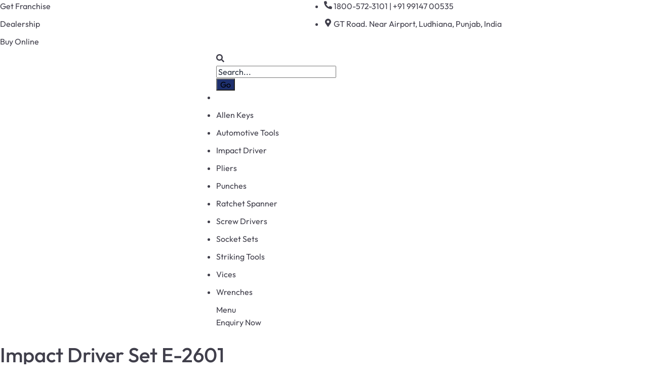

--- FILE ---
content_type: text/html; charset=UTF-8
request_url: https://eastmanhandtools.com/impact-driver/impact-driver-set-e-2601/
body_size: 85334
content:
<!DOCTYPE html>
<html lang="en-US" prefix="og: https://ogp.me/ns#">
<head><meta charset="UTF-8"><script>if(navigator.userAgent.match(/MSIE|Internet Explorer/i)||navigator.userAgent.match(/Trident\/7\..*?rv:11/i)){var href=document.location.href;if(!href.match(/[?&]nowprocket/)){if(href.indexOf("?")==-1){if(href.indexOf("#")==-1){document.location.href=href+"?nowprocket=1"}else{document.location.href=href.replace("#","?nowprocket=1#")}}else{if(href.indexOf("#")==-1){document.location.href=href+"&nowprocket=1"}else{document.location.href=href.replace("#","&nowprocket=1#")}}}}</script><script>(()=>{class RocketLazyLoadScripts{constructor(){this.v="2.0.4",this.userEvents=["keydown","keyup","mousedown","mouseup","mousemove","mouseover","mouseout","touchmove","touchstart","touchend","touchcancel","wheel","click","dblclick","input"],this.attributeEvents=["onblur","onclick","oncontextmenu","ondblclick","onfocus","onmousedown","onmouseenter","onmouseleave","onmousemove","onmouseout","onmouseover","onmouseup","onmousewheel","onscroll","onsubmit"]}async t(){this.i(),this.o(),/iP(ad|hone)/.test(navigator.userAgent)&&this.h(),this.u(),this.l(this),this.m(),this.k(this),this.p(this),this._(),await Promise.all([this.R(),this.L()]),this.lastBreath=Date.now(),this.S(this),this.P(),this.D(),this.O(),this.M(),await this.C(this.delayedScripts.normal),await this.C(this.delayedScripts.defer),await this.C(this.delayedScripts.async),await this.T(),await this.F(),await this.j(),await this.A(),window.dispatchEvent(new Event("rocket-allScriptsLoaded")),this.everythingLoaded=!0,this.lastTouchEnd&&await new Promise(t=>setTimeout(t,500-Date.now()+this.lastTouchEnd)),this.I(),this.H(),this.U(),this.W()}i(){this.CSPIssue=sessionStorage.getItem("rocketCSPIssue"),document.addEventListener("securitypolicyviolation",t=>{this.CSPIssue||"script-src-elem"!==t.violatedDirective||"data"!==t.blockedURI||(this.CSPIssue=!0,sessionStorage.setItem("rocketCSPIssue",!0))},{isRocket:!0})}o(){window.addEventListener("pageshow",t=>{this.persisted=t.persisted,this.realWindowLoadedFired=!0},{isRocket:!0}),window.addEventListener("pagehide",()=>{this.onFirstUserAction=null},{isRocket:!0})}h(){let t;function e(e){t=e}window.addEventListener("touchstart",e,{isRocket:!0}),window.addEventListener("touchend",function i(o){o.changedTouches[0]&&t.changedTouches[0]&&Math.abs(o.changedTouches[0].pageX-t.changedTouches[0].pageX)<10&&Math.abs(o.changedTouches[0].pageY-t.changedTouches[0].pageY)<10&&o.timeStamp-t.timeStamp<200&&(window.removeEventListener("touchstart",e,{isRocket:!0}),window.removeEventListener("touchend",i,{isRocket:!0}),"INPUT"===o.target.tagName&&"text"===o.target.type||(o.target.dispatchEvent(new TouchEvent("touchend",{target:o.target,bubbles:!0})),o.target.dispatchEvent(new MouseEvent("mouseover",{target:o.target,bubbles:!0})),o.target.dispatchEvent(new PointerEvent("click",{target:o.target,bubbles:!0,cancelable:!0,detail:1,clientX:o.changedTouches[0].clientX,clientY:o.changedTouches[0].clientY})),event.preventDefault()))},{isRocket:!0})}q(t){this.userActionTriggered||("mousemove"!==t.type||this.firstMousemoveIgnored?"keyup"===t.type||"mouseover"===t.type||"mouseout"===t.type||(this.userActionTriggered=!0,this.onFirstUserAction&&this.onFirstUserAction()):this.firstMousemoveIgnored=!0),"click"===t.type&&t.preventDefault(),t.stopPropagation(),t.stopImmediatePropagation(),"touchstart"===this.lastEvent&&"touchend"===t.type&&(this.lastTouchEnd=Date.now()),"click"===t.type&&(this.lastTouchEnd=0),this.lastEvent=t.type,t.composedPath&&t.composedPath()[0].getRootNode()instanceof ShadowRoot&&(t.rocketTarget=t.composedPath()[0]),this.savedUserEvents.push(t)}u(){this.savedUserEvents=[],this.userEventHandler=this.q.bind(this),this.userEvents.forEach(t=>window.addEventListener(t,this.userEventHandler,{passive:!1,isRocket:!0})),document.addEventListener("visibilitychange",this.userEventHandler,{isRocket:!0})}U(){this.userEvents.forEach(t=>window.removeEventListener(t,this.userEventHandler,{passive:!1,isRocket:!0})),document.removeEventListener("visibilitychange",this.userEventHandler,{isRocket:!0}),this.savedUserEvents.forEach(t=>{(t.rocketTarget||t.target).dispatchEvent(new window[t.constructor.name](t.type,t))})}m(){const t="return false",e=Array.from(this.attributeEvents,t=>"data-rocket-"+t),i="["+this.attributeEvents.join("],[")+"]",o="[data-rocket-"+this.attributeEvents.join("],[data-rocket-")+"]",s=(e,i,o)=>{o&&o!==t&&(e.setAttribute("data-rocket-"+i,o),e["rocket"+i]=new Function("event",o),e.setAttribute(i,t))};new MutationObserver(t=>{for(const n of t)"attributes"===n.type&&(n.attributeName.startsWith("data-rocket-")||this.everythingLoaded?n.attributeName.startsWith("data-rocket-")&&this.everythingLoaded&&this.N(n.target,n.attributeName.substring(12)):s(n.target,n.attributeName,n.target.getAttribute(n.attributeName))),"childList"===n.type&&n.addedNodes.forEach(t=>{if(t.nodeType===Node.ELEMENT_NODE)if(this.everythingLoaded)for(const i of[t,...t.querySelectorAll(o)])for(const t of i.getAttributeNames())e.includes(t)&&this.N(i,t.substring(12));else for(const e of[t,...t.querySelectorAll(i)])for(const t of e.getAttributeNames())this.attributeEvents.includes(t)&&s(e,t,e.getAttribute(t))})}).observe(document,{subtree:!0,childList:!0,attributeFilter:[...this.attributeEvents,...e]})}I(){this.attributeEvents.forEach(t=>{document.querySelectorAll("[data-rocket-"+t+"]").forEach(e=>{this.N(e,t)})})}N(t,e){const i=t.getAttribute("data-rocket-"+e);i&&(t.setAttribute(e,i),t.removeAttribute("data-rocket-"+e))}k(t){Object.defineProperty(HTMLElement.prototype,"onclick",{get(){return this.rocketonclick||null},set(e){this.rocketonclick=e,this.setAttribute(t.everythingLoaded?"onclick":"data-rocket-onclick","this.rocketonclick(event)")}})}S(t){function e(e,i){let o=e[i];e[i]=null,Object.defineProperty(e,i,{get:()=>o,set(s){t.everythingLoaded?o=s:e["rocket"+i]=o=s}})}e(document,"onreadystatechange"),e(window,"onload"),e(window,"onpageshow");try{Object.defineProperty(document,"readyState",{get:()=>t.rocketReadyState,set(e){t.rocketReadyState=e},configurable:!0}),document.readyState="loading"}catch(t){console.log("WPRocket DJE readyState conflict, bypassing")}}l(t){this.originalAddEventListener=EventTarget.prototype.addEventListener,this.originalRemoveEventListener=EventTarget.prototype.removeEventListener,this.savedEventListeners=[],EventTarget.prototype.addEventListener=function(e,i,o){o&&o.isRocket||!t.B(e,this)&&!t.userEvents.includes(e)||t.B(e,this)&&!t.userActionTriggered||e.startsWith("rocket-")||t.everythingLoaded?t.originalAddEventListener.call(this,e,i,o):(t.savedEventListeners.push({target:this,remove:!1,type:e,func:i,options:o}),"mouseenter"!==e&&"mouseleave"!==e||t.originalAddEventListener.call(this,e,t.savedUserEvents.push,o))},EventTarget.prototype.removeEventListener=function(e,i,o){o&&o.isRocket||!t.B(e,this)&&!t.userEvents.includes(e)||t.B(e,this)&&!t.userActionTriggered||e.startsWith("rocket-")||t.everythingLoaded?t.originalRemoveEventListener.call(this,e,i,o):t.savedEventListeners.push({target:this,remove:!0,type:e,func:i,options:o})}}J(t,e){this.savedEventListeners=this.savedEventListeners.filter(i=>{let o=i.type,s=i.target||window;return e!==o||t!==s||(this.B(o,s)&&(i.type="rocket-"+o),this.$(i),!1)})}H(){EventTarget.prototype.addEventListener=this.originalAddEventListener,EventTarget.prototype.removeEventListener=this.originalRemoveEventListener,this.savedEventListeners.forEach(t=>this.$(t))}$(t){t.remove?this.originalRemoveEventListener.call(t.target,t.type,t.func,t.options):this.originalAddEventListener.call(t.target,t.type,t.func,t.options)}p(t){let e;function i(e){return t.everythingLoaded?e:e.split(" ").map(t=>"load"===t||t.startsWith("load.")?"rocket-jquery-load":t).join(" ")}function o(o){function s(e){const s=o.fn[e];o.fn[e]=o.fn.init.prototype[e]=function(){return this[0]===window&&t.userActionTriggered&&("string"==typeof arguments[0]||arguments[0]instanceof String?arguments[0]=i(arguments[0]):"object"==typeof arguments[0]&&Object.keys(arguments[0]).forEach(t=>{const e=arguments[0][t];delete arguments[0][t],arguments[0][i(t)]=e})),s.apply(this,arguments),this}}if(o&&o.fn&&!t.allJQueries.includes(o)){const e={DOMContentLoaded:[],"rocket-DOMContentLoaded":[]};for(const t in e)document.addEventListener(t,()=>{e[t].forEach(t=>t())},{isRocket:!0});o.fn.ready=o.fn.init.prototype.ready=function(i){function s(){parseInt(o.fn.jquery)>2?setTimeout(()=>i.bind(document)(o)):i.bind(document)(o)}return"function"==typeof i&&(t.realDomReadyFired?!t.userActionTriggered||t.fauxDomReadyFired?s():e["rocket-DOMContentLoaded"].push(s):e.DOMContentLoaded.push(s)),o([])},s("on"),s("one"),s("off"),t.allJQueries.push(o)}e=o}t.allJQueries=[],o(window.jQuery),Object.defineProperty(window,"jQuery",{get:()=>e,set(t){o(t)}})}P(){const t=new Map;document.write=document.writeln=function(e){const i=document.currentScript,o=document.createRange(),s=i.parentElement;let n=t.get(i);void 0===n&&(n=i.nextSibling,t.set(i,n));const c=document.createDocumentFragment();o.setStart(c,0),c.appendChild(o.createContextualFragment(e)),s.insertBefore(c,n)}}async R(){return new Promise(t=>{this.userActionTriggered?t():this.onFirstUserAction=t})}async L(){return new Promise(t=>{document.addEventListener("DOMContentLoaded",()=>{this.realDomReadyFired=!0,t()},{isRocket:!0})})}async j(){return this.realWindowLoadedFired?Promise.resolve():new Promise(t=>{window.addEventListener("load",t,{isRocket:!0})})}M(){this.pendingScripts=[];this.scriptsMutationObserver=new MutationObserver(t=>{for(const e of t)e.addedNodes.forEach(t=>{"SCRIPT"!==t.tagName||t.noModule||t.isWPRocket||this.pendingScripts.push({script:t,promise:new Promise(e=>{const i=()=>{const i=this.pendingScripts.findIndex(e=>e.script===t);i>=0&&this.pendingScripts.splice(i,1),e()};t.addEventListener("load",i,{isRocket:!0}),t.addEventListener("error",i,{isRocket:!0}),setTimeout(i,1e3)})})})}),this.scriptsMutationObserver.observe(document,{childList:!0,subtree:!0})}async F(){await this.X(),this.pendingScripts.length?(await this.pendingScripts[0].promise,await this.F()):this.scriptsMutationObserver.disconnect()}D(){this.delayedScripts={normal:[],async:[],defer:[]},document.querySelectorAll("script[type$=rocketlazyloadscript]").forEach(t=>{t.hasAttribute("data-rocket-src")?t.hasAttribute("async")&&!1!==t.async?this.delayedScripts.async.push(t):t.hasAttribute("defer")&&!1!==t.defer||"module"===t.getAttribute("data-rocket-type")?this.delayedScripts.defer.push(t):this.delayedScripts.normal.push(t):this.delayedScripts.normal.push(t)})}async _(){await this.L();let t=[];document.querySelectorAll("script[type$=rocketlazyloadscript][data-rocket-src]").forEach(e=>{let i=e.getAttribute("data-rocket-src");if(i&&!i.startsWith("data:")){i.startsWith("//")&&(i=location.protocol+i);try{const o=new URL(i).origin;o!==location.origin&&t.push({src:o,crossOrigin:e.crossOrigin||"module"===e.getAttribute("data-rocket-type")})}catch(t){}}}),t=[...new Map(t.map(t=>[JSON.stringify(t),t])).values()],this.Y(t,"preconnect")}async G(t){if(await this.K(),!0!==t.noModule||!("noModule"in HTMLScriptElement.prototype))return new Promise(e=>{let i;function o(){(i||t).setAttribute("data-rocket-status","executed"),e()}try{if(navigator.userAgent.includes("Firefox/")||""===navigator.vendor||this.CSPIssue)i=document.createElement("script"),[...t.attributes].forEach(t=>{let e=t.nodeName;"type"!==e&&("data-rocket-type"===e&&(e="type"),"data-rocket-src"===e&&(e="src"),i.setAttribute(e,t.nodeValue))}),t.text&&(i.text=t.text),t.nonce&&(i.nonce=t.nonce),i.hasAttribute("src")?(i.addEventListener("load",o,{isRocket:!0}),i.addEventListener("error",()=>{i.setAttribute("data-rocket-status","failed-network"),e()},{isRocket:!0}),setTimeout(()=>{i.isConnected||e()},1)):(i.text=t.text,o()),i.isWPRocket=!0,t.parentNode.replaceChild(i,t);else{const i=t.getAttribute("data-rocket-type"),s=t.getAttribute("data-rocket-src");i?(t.type=i,t.removeAttribute("data-rocket-type")):t.removeAttribute("type"),t.addEventListener("load",o,{isRocket:!0}),t.addEventListener("error",i=>{this.CSPIssue&&i.target.src.startsWith("data:")?(console.log("WPRocket: CSP fallback activated"),t.removeAttribute("src"),this.G(t).then(e)):(t.setAttribute("data-rocket-status","failed-network"),e())},{isRocket:!0}),s?(t.fetchPriority="high",t.removeAttribute("data-rocket-src"),t.src=s):t.src="data:text/javascript;base64,"+window.btoa(unescape(encodeURIComponent(t.text)))}}catch(i){t.setAttribute("data-rocket-status","failed-transform"),e()}});t.setAttribute("data-rocket-status","skipped")}async C(t){const e=t.shift();return e?(e.isConnected&&await this.G(e),this.C(t)):Promise.resolve()}O(){this.Y([...this.delayedScripts.normal,...this.delayedScripts.defer,...this.delayedScripts.async],"preload")}Y(t,e){this.trash=this.trash||[];let i=!0;var o=document.createDocumentFragment();t.forEach(t=>{const s=t.getAttribute&&t.getAttribute("data-rocket-src")||t.src;if(s&&!s.startsWith("data:")){const n=document.createElement("link");n.href=s,n.rel=e,"preconnect"!==e&&(n.as="script",n.fetchPriority=i?"high":"low"),t.getAttribute&&"module"===t.getAttribute("data-rocket-type")&&(n.crossOrigin=!0),t.crossOrigin&&(n.crossOrigin=t.crossOrigin),t.integrity&&(n.integrity=t.integrity),t.nonce&&(n.nonce=t.nonce),o.appendChild(n),this.trash.push(n),i=!1}}),document.head.appendChild(o)}W(){this.trash.forEach(t=>t.remove())}async T(){try{document.readyState="interactive"}catch(t){}this.fauxDomReadyFired=!0;try{await this.K(),this.J(document,"readystatechange"),document.dispatchEvent(new Event("rocket-readystatechange")),await this.K(),document.rocketonreadystatechange&&document.rocketonreadystatechange(),await this.K(),this.J(document,"DOMContentLoaded"),document.dispatchEvent(new Event("rocket-DOMContentLoaded")),await this.K(),this.J(window,"DOMContentLoaded"),window.dispatchEvent(new Event("rocket-DOMContentLoaded"))}catch(t){console.error(t)}}async A(){try{document.readyState="complete"}catch(t){}try{await this.K(),this.J(document,"readystatechange"),document.dispatchEvent(new Event("rocket-readystatechange")),await this.K(),document.rocketonreadystatechange&&document.rocketonreadystatechange(),await this.K(),this.J(window,"load"),window.dispatchEvent(new Event("rocket-load")),await this.K(),window.rocketonload&&window.rocketonload(),await this.K(),this.allJQueries.forEach(t=>t(window).trigger("rocket-jquery-load")),await this.K(),this.J(window,"pageshow");const t=new Event("rocket-pageshow");t.persisted=this.persisted,window.dispatchEvent(t),await this.K(),window.rocketonpageshow&&window.rocketonpageshow({persisted:this.persisted})}catch(t){console.error(t)}}async K(){Date.now()-this.lastBreath>45&&(await this.X(),this.lastBreath=Date.now())}async X(){return document.hidden?new Promise(t=>setTimeout(t)):new Promise(t=>requestAnimationFrame(t))}B(t,e){return e===document&&"readystatechange"===t||(e===document&&"DOMContentLoaded"===t||(e===window&&"DOMContentLoaded"===t||(e===window&&"load"===t||e===window&&"pageshow"===t)))}static run(){(new RocketLazyLoadScripts).t()}}RocketLazyLoadScripts.run()})();</script>
    
    <meta name="viewport" content="width=device-width, initial-scale=1">
    <meta http-equiv="X-UA-Compatible" content="IE=edge">

    <link rel="profile" href="https://gmpg.org/xfn/11">

    		<link rel="pingback" href="https://eastmanhandtools.com/xmlrpc.php">
	
    				<script type="rocketlazyloadscript">document.documentElement.className = document.documentElement.className + ' yes-js js_active js'</script>
			<style id="wpforms-css-vars-root">
				:root {
				--wpforms-field-border-radius: 3px;
--wpforms-field-border-style: solid;
--wpforms-field-border-size: 1px;
--wpforms-field-background-color: #ffffff;
--wpforms-field-border-color: rgba( 0, 0, 0, 0.25 );
--wpforms-field-border-color-spare: rgba( 0, 0, 0, 0.25 );
--wpforms-field-text-color: rgba( 0, 0, 0, 0.7 );
--wpforms-field-menu-color: #ffffff;
--wpforms-label-color: rgba( 0, 0, 0, 0.85 );
--wpforms-label-sublabel-color: rgba( 0, 0, 0, 0.55 );
--wpforms-label-error-color: #d63637;
--wpforms-button-border-radius: 3px;
--wpforms-button-border-style: none;
--wpforms-button-border-size: 1px;
--wpforms-button-background-color: #066aab;
--wpforms-button-border-color: #066aab;
--wpforms-button-text-color: #ffffff;
--wpforms-page-break-color: #066aab;
--wpforms-background-image: none;
--wpforms-background-position: center center;
--wpforms-background-repeat: no-repeat;
--wpforms-background-size: cover;
--wpforms-background-width: 100px;
--wpforms-background-height: 100px;
--wpforms-background-color: rgba( 0, 0, 0, 0 );
--wpforms-background-url: none;
--wpforms-container-padding: 0px;
--wpforms-container-border-style: none;
--wpforms-container-border-width: 1px;
--wpforms-container-border-color: #000000;
--wpforms-container-border-radius: 3px;
--wpforms-field-size-input-height: 43px;
--wpforms-field-size-input-spacing: 15px;
--wpforms-field-size-font-size: 16px;
--wpforms-field-size-line-height: 19px;
--wpforms-field-size-padding-h: 14px;
--wpforms-field-size-checkbox-size: 16px;
--wpforms-field-size-sublabel-spacing: 5px;
--wpforms-field-size-icon-size: 1;
--wpforms-label-size-font-size: 16px;
--wpforms-label-size-line-height: 19px;
--wpforms-label-size-sublabel-font-size: 14px;
--wpforms-label-size-sublabel-line-height: 17px;
--wpforms-button-size-font-size: 17px;
--wpforms-button-size-height: 41px;
--wpforms-button-size-padding-h: 15px;
--wpforms-button-size-margin-top: 10px;
--wpforms-container-shadow-size-box-shadow: none;

			}
			</style>	<style>img:is([sizes="auto" i], [sizes^="auto," i]) { contain-intrinsic-size: 3000px 1500px }</style>
	<!-- Google tag (gtag.js) consent mode dataLayer added by Site Kit -->
<script type="rocketlazyloadscript" data-rocket-type="text/javascript" id="google_gtagjs-js-consent-mode-data-layer">
/* <![CDATA[ */
window.dataLayer = window.dataLayer || [];function gtag(){dataLayer.push(arguments);}
gtag('consent', 'default', {"ad_personalization":"denied","ad_storage":"denied","ad_user_data":"denied","analytics_storage":"denied","functionality_storage":"denied","security_storage":"denied","personalization_storage":"denied","region":["AT","BE","BG","CH","CY","CZ","DE","DK","EE","ES","FI","FR","GB","GR","HR","HU","IE","IS","IT","LI","LT","LU","LV","MT","NL","NO","PL","PT","RO","SE","SI","SK"],"wait_for_update":500});
window._googlesitekitConsentCategoryMap = {"statistics":["analytics_storage"],"marketing":["ad_storage","ad_user_data","ad_personalization"],"functional":["functionality_storage","security_storage"],"preferences":["personalization_storage"]};
window._googlesitekitConsents = {"ad_personalization":"denied","ad_storage":"denied","ad_user_data":"denied","analytics_storage":"denied","functionality_storage":"denied","security_storage":"denied","personalization_storage":"denied","region":["AT","BE","BG","CH","CY","CZ","DE","DK","EE","ES","FI","FR","GB","GR","HR","HU","IE","IS","IT","LI","LT","LU","LV","MT","NL","NO","PL","PT","RO","SE","SI","SK"],"wait_for_update":500};
/* ]]> */
</script>
<!-- End Google tag (gtag.js) consent mode dataLayer added by Site Kit -->

<!-- Search Engine Optimization by Rank Math - https://rankmath.com/ -->
<title>Impact Driver Set E-2601 &#045; eastmanhandtools.com</title>
<link data-rocket-preload as="style" data-wpr-hosted-gf-parameters="family=Outfit%3A100%2C200%2C300%2C400%2C500%2C600%2C700%2C800%2C900%7CDancing%20Script%3A400%2C700&subset=latin-ext&display=swap" href="https://eastmanhandtools.com/wp-content/cache/fonts/1/google-fonts/css/7/a/7/1823443bb1d505ad987f921095876.css" rel="preload">
<link crossorigin data-rocket-preload as="font" href="https://eastmanhandtools.com/wp-content/cache/fonts/1/google-fonts/fonts/s/outfit/v15/QGYvz_MVcBeNP4NJtEtq.woff2" rel="preload">
<link crossorigin data-rocket-preload as="font" href="https://skyblue-wolf-964436.hostingersite.com/wp-content/uploads/elementor/google-fonts/fonts/robotocondensed-ievl2zhzi2ecn5jzbjeets9weq8-19k7dq.woff2" rel="preload">
<link data-wpr-hosted-gf-parameters="family=Outfit%3A100%2C200%2C300%2C400%2C500%2C600%2C700%2C800%2C900%7CDancing%20Script%3A400%2C700&subset=latin-ext&display=swap" href="https://eastmanhandtools.com/wp-content/cache/fonts/1/google-fonts/css/7/a/7/1823443bb1d505ad987f921095876.css" media="print" onload="this.media=&#039;all&#039;" rel="stylesheet">
<noscript data-wpr-hosted-gf-parameters=""><link rel="stylesheet" href="https://fonts.googleapis.com/css?family=Outfit%3A100%2C200%2C300%2C400%2C500%2C600%2C700%2C800%2C900%7CDancing%20Script%3A400%2C700&#038;subset=latin-ext&#038;display=swap"></noscript><link rel="preload" data-rocket-preload as="image" href="https://eastmanhandtools.com/wp-content/uploads/2023/04/footer-overlay-1.png" fetchpriority="high">
<meta name="description" content="/*! elementor - v3.14.0 - 26-06-2023 */ .elementor-heading-title{padding:0;margin:0;line-height:1}.elementor-widget-heading"/>
<meta name="robots" content="follow, index, max-snippet:-1, max-video-preview:-1, max-image-preview:large"/>
<link rel="canonical" href="https://eastmanhandtools.com/impact-driver/impact-driver-set-e-2601/" />
<meta property="og:locale" content="en_US" />
<meta property="og:type" content="article" />
<meta property="og:title" content="Impact Driver Set E-2601 &#045; eastmanhandtools.com" />
<meta property="og:description" content="/*! elementor - v3.14.0 - 26-06-2023 */ .elementor-heading-title{padding:0;margin:0;line-height:1}.elementor-widget-heading" />
<meta property="og:url" content="https://eastmanhandtools.com/impact-driver/impact-driver-set-e-2601/" />
<meta property="og:site_name" content="eastmanhandtools.com" />
<meta property="article:section" content="Impact Driver" />
<meta property="og:image" content="https://eastmanhandtools.com/wp-content/uploads/2023/06/26011.jpg" />
<meta property="og:image:secure_url" content="https://eastmanhandtools.com/wp-content/uploads/2023/06/26011.jpg" />
<meta property="og:image:width" content="896" />
<meta property="og:image:height" content="672" />
<meta property="og:image:alt" content="impact-driver-set-e-2601" />
<meta property="og:image:type" content="image/jpeg" />
<meta property="article:published_time" content="2023-06-15T17:49:24+00:00" />
<meta name="twitter:card" content="summary_large_image" />
<meta name="twitter:title" content="Impact Driver Set E-2601 &#045; eastmanhandtools.com" />
<meta name="twitter:description" content="/*! elementor - v3.14.0 - 26-06-2023 */ .elementor-heading-title{padding:0;margin:0;line-height:1}.elementor-widget-heading" />
<meta name="twitter:image" content="https://eastmanhandtools.com/wp-content/uploads/2023/06/26011.jpg" />
<meta name="twitter:label1" content="Written by" />
<meta name="twitter:data1" content="eastmanhandtoolsindia@gmail.com" />
<meta name="twitter:label2" content="Time to read" />
<meta name="twitter:data2" content="Less than a minute" />
<script type="application/ld+json" class="rank-math-schema">{"@context":"https://schema.org","@graph":[{"@type":"Organization","@id":"https://eastmanhandtools.com/#organization","name":"Eastman Cast &amp; Forge Ltd","url":"https://eastmanhandtools.com","logo":{"@type":"ImageObject","@id":"https://eastmanhandtools.com/#logo","url":"https://eastmanhandtools.com/wp-content/uploads/2023/04/300-logo.webp","contentUrl":"https://eastmanhandtools.com/wp-content/uploads/2023/04/300-logo.webp","caption":"eastmanhandtools.com","inLanguage":"en-US","width":"300","height":"76"}},{"@type":"WebSite","@id":"https://eastmanhandtools.com/#website","url":"https://eastmanhandtools.com","name":"eastmanhandtools.com","alternateName":"Eastman Hand Tools","publisher":{"@id":"https://eastmanhandtools.com/#organization"},"inLanguage":"en-US"},{"@type":"ImageObject","@id":"https://eastmanhandtools.com/wp-content/uploads/2023/06/26011.jpg","url":"https://eastmanhandtools.com/wp-content/uploads/2023/06/26011.jpg","width":"896","height":"672","caption":"impact-driver-set-e-2601","inLanguage":"en-US"},{"@type":"WebPage","@id":"https://eastmanhandtools.com/impact-driver/impact-driver-set-e-2601/#webpage","url":"https://eastmanhandtools.com/impact-driver/impact-driver-set-e-2601/","name":"Impact Driver Set E-2601 &#045; eastmanhandtools.com","datePublished":"2023-06-15T17:49:24+00:00","dateModified":"2023-06-15T17:49:24+00:00","isPartOf":{"@id":"https://eastmanhandtools.com/#website"},"primaryImageOfPage":{"@id":"https://eastmanhandtools.com/wp-content/uploads/2023/06/26011.jpg"},"inLanguage":"en-US"},{"@type":"Person","@id":"https://eastmanhandtools.com/author/eastmanhandtoolsindiagmail-com/","name":"eastmanhandtoolsindia@gmail.com","url":"https://eastmanhandtools.com/author/eastmanhandtoolsindiagmail-com/","image":{"@type":"ImageObject","@id":"https://secure.gravatar.com/avatar/c069b199988d2a01f43e81d9deb74389ca54a249f4e13ba98c4f789c77fe2166?s=96&amp;d=mm&amp;r=g","url":"https://secure.gravatar.com/avatar/c069b199988d2a01f43e81d9deb74389ca54a249f4e13ba98c4f789c77fe2166?s=96&amp;d=mm&amp;r=g","caption":"eastmanhandtoolsindia@gmail.com","inLanguage":"en-US"},"sameAs":["https://eastmanhandtools.com"],"worksFor":{"@id":"https://eastmanhandtools.com/#organization"}},{"@type":"BlogPosting","headline":"Impact Driver Set E-2601 &#045; eastmanhandtools.com","datePublished":"2023-06-15T17:49:24+00:00","dateModified":"2023-06-15T17:49:24+00:00","articleSection":"Impact Driver","author":{"@id":"https://eastmanhandtools.com/author/eastmanhandtoolsindiagmail-com/","name":"eastmanhandtoolsindia@gmail.com"},"publisher":{"@id":"https://eastmanhandtools.com/#organization"},"description":"/*! elementor - v3.14.0 - 26-06-2023 */ .elementor-heading-title{padding:0;margin:0;line-height:1}.elementor-widget-heading","name":"Impact Driver Set E-2601 &#045; eastmanhandtools.com","@id":"https://eastmanhandtools.com/impact-driver/impact-driver-set-e-2601/#richSnippet","isPartOf":{"@id":"https://eastmanhandtools.com/impact-driver/impact-driver-set-e-2601/#webpage"},"image":{"@id":"https://eastmanhandtools.com/wp-content/uploads/2023/06/26011.jpg"},"inLanguage":"en-US","mainEntityOfPage":{"@id":"https://eastmanhandtools.com/impact-driver/impact-driver-set-e-2601/#webpage"}}]}</script>
<!-- /Rank Math WordPress SEO plugin -->

<link rel='dns-prefetch' href='//cdnjs.cloudflare.com' />
<link rel='dns-prefetch' href='//www.googletagmanager.com' />
<link rel='dns-prefetch' href='//code.jquery.com' />
<link rel='dns-prefetch' href='//fonts.googleapis.com' />
<link href='https://fonts.gstatic.com' crossorigin rel='preconnect' />
<link rel="alternate" type="application/rss+xml" title="eastmanhandtools.com &raquo; Feed" href="https://eastmanhandtools.com/feed/" />
<link rel="alternate" type="application/rss+xml" title="eastmanhandtools.com &raquo; Comments Feed" href="https://eastmanhandtools.com/comments/feed/" />
<link rel="alternate" type="application/rss+xml" title="eastmanhandtools.com &raquo; Impact Driver Set E-2601 Comments Feed" href="https://eastmanhandtools.com/impact-driver/impact-driver-set-e-2601/feed/" />
<link rel="alternate" type="application/rss+xml" title="eastmanhandtools.com &raquo; Stories Feed" href="https://eastmanhandtools.com/web-stories/feed/">		<!-- This site uses the Google Analytics by MonsterInsights plugin v9.6.1 - Using Analytics tracking - https://www.monsterinsights.com/ -->
		<!-- Note: MonsterInsights is not currently configured on this site. The site owner needs to authenticate with Google Analytics in the MonsterInsights settings panel. -->
					<!-- No tracking code set -->
				<!-- / Google Analytics by MonsterInsights -->
		<link data-minify="1" rel='stylesheet' id='shopengine-public-css' href='https://eastmanhandtools.com/wp-content/cache/min/1/wp-content/plugins/shopengine/assets/css/shopengine-public.css?ver=1768629450' type='text/css' media='all' />
<link data-minify="1" rel='stylesheet' id='shopengine-widget-frontend-css' href='https://eastmanhandtools.com/wp-content/cache/background-css/1/eastmanhandtools.com/wp-content/cache/min/1/wp-content/plugins/shopengine/widgets/init/assets/css/widget-frontend.css?ver=1768629450&wpr_t=1768868733' type='text/css' media='all' />
<link data-minify="1" rel='stylesheet' id='shopengine-frontend-font-awesome-css' href='https://eastmanhandtools.com/wp-content/cache/min/1/wp-content/plugins/elementor/assets/lib/font-awesome/css/all.css?ver=1768629450' type='text/css' media='all' />
<style id='wp-emoji-styles-inline-css' type='text/css'>

	img.wp-smiley, img.emoji {
		display: inline !important;
		border: none !important;
		box-shadow: none !important;
		height: 1em !important;
		width: 1em !important;
		margin: 0 0.07em !important;
		vertical-align: -0.1em !important;
		background: none !important;
		padding: 0 !important;
	}
</style>
<style id='classic-theme-styles-inline-css' type='text/css'>
/*! This file is auto-generated */
.wp-block-button__link{color:#fff;background-color:#32373c;border-radius:9999px;box-shadow:none;text-decoration:none;padding:calc(.667em + 2px) calc(1.333em + 2px);font-size:1.125em}.wp-block-file__button{background:#32373c;color:#fff;text-decoration:none}
</style>
<link data-minify="1" rel='stylesheet' id='gutenkit-frontend-common-css' href='https://eastmanhandtools.com/wp-content/cache/min/1/wp-content/plugins/gutenkit-blocks-addon/build/gutenkit/frontend-common.css?ver=1768629450' type='text/css' media='all' />
<link data-minify="1" rel='stylesheet' id='popup-builder-block-global-css' href='https://eastmanhandtools.com/wp-content/cache/min/1/wp-content/plugins/popup-builder-block/build/popup/global.css?ver=1768629450' type='text/css' media='all' />
<link data-minify="1" rel='stylesheet' id='housefix-plus-elementor-css' href='https://eastmanhandtools.com/wp-content/cache/min/1/wp-content/plugins/housefix-plus/elementor/assets/css/elementor.css?ver=1768629451' type='text/css' media='all' />
<link data-minify="1" rel='stylesheet' id='housefix-plus-common-css' href='https://eastmanhandtools.com/wp-content/cache/min/1/wp-content/plugins/housefix-plus/assets/css/common.css?ver=1768629451' type='text/css' media='all' />
<link data-minify="1" rel='stylesheet' id='housefix-pro-widget-css' href='https://eastmanhandtools.com/wp-content/cache/background-css/1/eastmanhandtools.com/wp-content/cache/min/1/wp-content/plugins/housefix-pro/assets/css/widget.css?ver=1768629451&wpr_t=1768868733' type='text/css' media='all' />
<link data-minify="1" rel='stylesheet' id='wdt-elementor-addon-core-css' href='https://eastmanhandtools.com/wp-content/cache/min/1/wp-content/plugins/wedesigntech-elementor-addon/assets/css/core.css?ver=1768629451' type='text/css' media='all' />
<style id='wdt-elementor-addon-core-inline-css' type='text/css'>
:root {
--wdt-elementor-color-primary: #023E8A;
--wdt-elementor-color-primary-rgb: 2,62,138;
--wdt-elementor-color-secondary: #072440;
--wdt-elementor-color-secondary-rgb: 7,36,64;
--wdt-elementor-color-text: #7A7A7A;
--wdt-elementor-color-text-rgb: 122,122,122;
--wdt-elementor-color-accent: #0096C7;
--wdt-elementor-color-accent-rgb: 0,150,199;
--wdt-elementor-color-custom-1: #023E8A;
--wdt-elementor-color-custom-1-rgb: 2,62,138;
--wdt-elementor-color-custom-2: #FFBE0B;
--wdt-elementor-color-custom-2-rgb: 255,190,11;
--wdt-elementor-color-custom-3: #707070;
--wdt-elementor-color-custom-3-rgb: 112,112,112;
--wdt-elementor-color-custom-4: #FFFFFF;
--wdt-elementor-color-custom-4-rgb: 255,255,255;
--wdt-elementor-typo-primary-font-family: Outfit;
--wdt-elementor-typo-primary-font-weight: 600;
--wdt-elementor-typo-secondary-font-family: Outfit;
--wdt-elementor-typo-secondary-font-weight: 500;
--wdt-elementor-typo-text-font-family: Outfit;
--wdt-elementor-typo-text-font-weight: 400;
--wdt-elementor-typo-accent-font-family: Outfit;
--wdt-elementor-typo-accent-font-weight: normal;
}
</style>
<link data-minify="1" rel='stylesheet' id='fontawesome-all-css' href='https://eastmanhandtools.com/wp-content/cache/min/1/wp-content/plugins/wedesigntech-ultimate-booking-addon/vc/css/fontawesome-all.min.css?ver=1768629451' type='text/css' media='all' />
<link data-minify="1" rel='stylesheet' id='dt-dropdown-css' href='https://eastmanhandtools.com/wp-content/cache/min/1/wp-content/plugins/wedesigntech-ultimate-booking-addon/vc/css/dropdown.css?ver=1768629451' type='text/css' media='all' />
<link data-minify="1" rel='stylesheet' id='ultimate-booking-pro-css' href='https://eastmanhandtools.com/wp-content/cache/min/1/wp-content/plugins/wedesigntech-ultimate-booking-addon/vc/css/booking.css?ver=1768629451' type='text/css' media='all' />
<link data-minify="1" rel='stylesheet' id='jquery-ui-datepicker-css' href='https://eastmanhandtools.com/wp-content/cache/background-css/1/eastmanhandtools.com/wp-content/cache/min/1/ui/1.11.0/themes/smoothness/jquery-ui.css?ver=1768629451&wpr_t=1768868733' type='text/css' media='all' />
<link data-minify="1" rel='stylesheet' id='woocommerce-layout-css' href='https://eastmanhandtools.com/wp-content/cache/min/1/wp-content/plugins/woocommerce/assets/css/woocommerce-layout.css?ver=1768629451' type='text/css' media='all' />
<link data-minify="1" rel='stylesheet' id='woocommerce-smallscreen-css' href='https://eastmanhandtools.com/wp-content/cache/min/1/wp-content/plugins/woocommerce/assets/css/woocommerce-smallscreen.css?ver=1768629451' type='text/css' media='only screen and (max-width: 768px)' />
<link data-minify="1" rel='stylesheet' id='woocommerce-general-css' href='https://eastmanhandtools.com/wp-content/cache/background-css/1/eastmanhandtools.com/wp-content/cache/min/1/wp-content/plugins/woocommerce/assets/css/woocommerce.css?ver=1768629451&wpr_t=1768868733' type='text/css' media='all' />
<style id='woocommerce-inline-inline-css' type='text/css'>
.woocommerce form .form-row .required { visibility: visible; }
</style>
<link data-minify="1" rel='stylesheet' id='xs-front-style-css' href='https://eastmanhandtools.com/wp-content/cache/min/1/wp-content/plugins/wp-social/assets/css/frontend.css?ver=1768629451' type='text/css' media='all' />
<link data-minify="1" rel='stylesheet' id='xs_login_font_login_css-css' href='https://eastmanhandtools.com/wp-content/cache/background-css/1/eastmanhandtools.com/wp-content/cache/min/1/wp-content/plugins/wp-social/assets/css/font-icon.css?ver=1768629451&wpr_t=1768868733' type='text/css' media='all' />
<link data-minify="1" rel='stylesheet' id='gutenkit-third-party-editor-compatibility-css' href='https://eastmanhandtools.com/wp-content/cache/min/1/wp-content/plugins/popup-builder-block/build/compatibility/frontend.css?ver=1768629451' type='text/css' media='all' />
<link data-minify="1" rel='stylesheet' id='yith_ywraq_frontend-css' href='https://eastmanhandtools.com/wp-content/cache/min/1/wp-content/plugins/yith-woocommerce-request-a-quote/assets/css/frontend.css?ver=1768629451' type='text/css' media='all' />
<style id='yith_ywraq_frontend-inline-css' type='text/css'>
.woocommerce .add-request-quote-button.button, .woocommerce .add-request-quote-button-addons.button, .yith-wceop-ywraq-button-wrapper .add-request-quote-button.button, .yith-wceop-ywraq-button-wrapper .add-request-quote-button-addons.button{
    background-color: #0066b4!important;
    color: #ffffff!important;
}
.woocommerce .add-request-quote-button.button:hover,  .woocommerce .add-request-quote-button-addons.button:hover,.yith-wceop-ywraq-button-wrapper .add-request-quote-button.button:hover,  .yith-wceop-ywraq-button-wrapper .add-request-quote-button-addons.button:hover{
    background-color: #044a80!important;
    color: #ffffff!important;
}


</style>
<link data-minify="1" rel='stylesheet' id='jquery-selectBox-css' href='https://eastmanhandtools.com/wp-content/cache/background-css/1/eastmanhandtools.com/wp-content/cache/min/1/wp-content/plugins/yith-woocommerce-wishlist/assets/css/jquery.selectBox.css?ver=1768629451&wpr_t=1768868733' type='text/css' media='all' />
<link data-minify="1" rel='stylesheet' id='woocommerce_prettyPhoto_css-css' href='https://eastmanhandtools.com/wp-content/cache/background-css/1/eastmanhandtools.com/wp-content/cache/min/1/wp-content/plugins/woocommerce/assets/css/prettyPhoto.css?ver=1768629451&wpr_t=1768868733' type='text/css' media='all' />
<link data-minify="1" rel='stylesheet' id='yith-wcwl-main-css' href='https://eastmanhandtools.com/wp-content/cache/background-css/1/eastmanhandtools.com/wp-content/cache/min/1/wp-content/plugins/yith-woocommerce-wishlist/assets/css/style.css?ver=1768629451&wpr_t=1768868733' type='text/css' media='all' />
<style id='yith-wcwl-main-inline-css' type='text/css'>
 :root { --add-to-wishlist-icon-color: #000000; --added-to-wishlist-icon-color: #000000; --rounded-corners-radius: 16px; --add-to-cart-rounded-corners-radius: 16px; --color-headers-background: #F4F4F4; --feedback-duration: 3s } 
</style>
<link data-minify="1" rel='stylesheet' id='yith-wcwl-add-to-wishlist-css' href='https://eastmanhandtools.com/wp-content/cache/min/1/wp-content/plugins/yith-woocommerce-wishlist/assets/css/frontend/add-to-wishlist.css?ver=1768629451' type='text/css' media='all' />
<style id='yith-wcwl-add-to-wishlist-inline-css' type='text/css'>
 :root { --add-to-wishlist-icon-color: #000000; --added-to-wishlist-icon-color: #000000; --rounded-corners-radius: 16px; --add-to-cart-rounded-corners-radius: 16px; --color-headers-background: #F4F4F4; --feedback-duration: 3s } 
</style>
<link data-minify="1" rel='stylesheet' id='cute-alert-css' href='https://eastmanhandtools.com/wp-content/cache/min/1/wp-content/plugins/metform/public/assets/lib/cute-alert/style.css?ver=1768629451' type='text/css' media='all' />
<link data-minify="1" rel='stylesheet' id='text-editor-style-css' href='https://eastmanhandtools.com/wp-content/cache/min/1/wp-content/plugins/metform/public/assets/css/text-editor.css?ver=1768629451' type='text/css' media='all' />
<link data-minify="1" rel='stylesheet' id='wur_content_css-css' href='https://eastmanhandtools.com/wp-content/cache/min/1/wp-content/plugins/wp-ultimate-review/assets/public/css/content-page.css?ver=1768629451' type='text/css' media='all' />
<link data-minify="1" rel='stylesheet' id='dashicons-css' href='https://eastmanhandtools.com/wp-content/cache/min/1/wp-includes/css/dashicons.min.css?ver=1768629451' type='text/css' media='all' />
<style id='dashicons-inline-css' type='text/css'>
[data-font="Dashicons"]:before {font-family: 'Dashicons' !important;content: attr(data-icon) !important;speak: none !important;font-weight: normal !important;font-variant: normal !important;text-transform: none !important;line-height: 1 !important;font-style: normal !important;-webkit-font-smoothing: antialiased !important;-moz-osx-font-smoothing: grayscale !important;}
</style>
<link data-minify="1" rel='stylesheet' id='dflip-style-css' href='https://eastmanhandtools.com/wp-content/cache/min/1/wp-content/plugins/3d-flipbook-dflip-lite/assets/css/dflip.min.css?ver=1768629451' type='text/css' media='all' />
<link data-minify="1" rel='stylesheet' id='shopengine-modal-styles-css' href='https://eastmanhandtools.com/wp-content/cache/min/1/wp-content/plugins/shopengine/assets/css/shopengine-modal.css?ver=1768629451' type='text/css' media='all' />
<link rel='stylesheet' id='wp-color-picker-css' href='https://eastmanhandtools.com/wp-admin/css/color-picker.min.css?ver=6.8.3' type='text/css' media='all' />
<link rel='stylesheet' id='shopengine-swatches-loop-css-css' href='https://eastmanhandtools.com/wp-content/plugins/shopengine/modules/swatches/loop-product-support/assets/swatches.css?ver=1768868733' type='text/css' media='all' />
<link data-minify="1" rel='stylesheet' id='shopengine-wishlist-css' href='https://eastmanhandtools.com/wp-content/cache/min/1/wp-content/plugins/shopengine/modules/wishlist/assets/css/wishlist.css?ver=1768629451' type='text/css' media='all' />
<link data-minify="1" rel='stylesheet' id='shopengine-comparison-css' href='https://eastmanhandtools.com/wp-content/cache/min/1/wp-content/plugins/shopengine/modules/comparison/assets/css/comparison.css?ver=1768629451' type='text/css' media='all' />
<link data-minify="1" rel='stylesheet' id='uacf7-frontend-style-css' href='https://eastmanhandtools.com/wp-content/cache/min/1/wp-content/plugins/ultimate-addons-for-contact-form-7/assets/css/uacf7-frontend.css?ver=1768629451' type='text/css' media='all' />
<link data-minify="1" rel='stylesheet' id='uacf7-form-style-css' href='https://eastmanhandtools.com/wp-content/cache/min/1/wp-content/plugins/ultimate-addons-for-contact-form-7/assets/css/form-style.css?ver=1768629451' type='text/css' media='all' />
<link data-minify="1" rel='stylesheet' id='uacf7-column-css' href='https://eastmanhandtools.com/wp-content/cache/min/1/wp-content/plugins/ultimate-addons-for-contact-form-7/addons/column/grid/columns.css?ver=1768629451' type='text/css' media='all' />
<link data-minify="1" rel='stylesheet' id='jquery-ui-style-css' href='https://eastmanhandtools.com/wp-content/cache/background-css/1/eastmanhandtools.com/wp-content/cache/min/1/ui/1.12.1/themes/base/jquery-ui.css?ver=1768629451&wpr_t=1768868733' type='text/css' media='all' />
<link data-minify="1" rel='stylesheet' id='range-slider-style-css' href='https://eastmanhandtools.com/wp-content/cache/min/1/wp-content/plugins/ultimate-addons-for-contact-form-7/addons/range-slider/css/style.css?ver=1768629451' type='text/css' media='all' />
<link rel='stylesheet' id='uacf7-country-select-main-css' href='https://eastmanhandtools.com/wp-content/cache/background-css/1/eastmanhandtools.com/wp-content/plugins/ultimate-addons-for-contact-form-7/addons/country-dropdown/assets/css/countrySelect.min.css?ver=6.8.3&wpr_t=1768868733' type='text/css' media='all' />
<link data-minify="1" rel='stylesheet' id='uacf7-country-select-style-css' href='https://eastmanhandtools.com/wp-content/cache/min/1/wp-content/plugins/ultimate-addons-for-contact-form-7/addons/country-dropdown/assets/css/style.css?ver=1768629451' type='text/css' media='all' />
<link rel='stylesheet' id='submission_id_public_css-css' href='https://eastmanhandtools.com/wp-content/plugins/ultimate-addons-for-contact-form-7/addons/submission-id/assets/public/css/public-submission-id.css?ver=UAFC7_VERSION' type='text/css' media='1' />
<link rel='stylesheet' id='chaty-front-css-css' href='https://eastmanhandtools.com/wp-content/cache/background-css/1/eastmanhandtools.com/wp-content/plugins/chaty/css/chaty-front.min.css?ver=3.4.61759318683&wpr_t=1768868733' type='text/css' media='all' />
<link data-minify="1" rel='stylesheet' id='swiper-css' href='https://eastmanhandtools.com/wp-content/cache/min/1/wp-content/plugins/elementor/assets/lib/swiper/v8/css/swiper.min.css?ver=1768629451' type='text/css' media='all' />
<link data-minify="1" rel='stylesheet' id='fontawesome-css' href='https://eastmanhandtools.com/wp-content/cache/min/1/wp-content/plugins/wedesigntech-portfolio/assets/css/all.min.css?ver=1768629451' type='text/css' media='all' />
<link data-minify="1" rel='stylesheet' id='material-icon-css' href='https://eastmanhandtools.com/wp-content/cache/min/1/wp-content/plugins/wedesigntech-portfolio/assets/css/material-design-iconic-font.min.css?ver=1768629451' type='text/css' media='all' />
<link data-minify="1" rel='stylesheet' id='wdt-base-css' href='https://eastmanhandtools.com/wp-content/cache/min/1/wp-content/plugins/wedesigntech-portfolio/assets/css/base.css?ver=1768629451' type='text/css' media='all' />
<link data-minify="1" rel='stylesheet' id='wdt-common-css' href='https://eastmanhandtools.com/wp-content/cache/min/1/wp-content/plugins/wedesigntech-portfolio/assets/css/common.css?ver=1768629451' type='text/css' media='all' />
<link data-minify="1" rel='stylesheet' id='wdt-modules-listing-css' href='https://eastmanhandtools.com/wp-content/cache/min/1/wp-content/plugins/wedesigntech-portfolio/assets/css/modules-listing.css?ver=1768629451' type='text/css' media='all' />
<link data-minify="1" rel='stylesheet' id='wdt-modules-default-css' href='https://eastmanhandtools.com/wp-content/cache/min/1/wp-content/plugins/wedesigntech-portfolio/assets/css/modules-default.css?ver=1768629451' type='text/css' media='all' />
<link data-minify="1" rel='stylesheet' id='shopengine-css-front-css' href='https://eastmanhandtools.com/wp-content/cache/min/1/wp-content/plugins/shopengine/modules/swatches/assets/css/frontend.css?ver=1768629451' type='text/css' media='all' />
<link data-minify="1" rel='stylesheet' id='wdt-social-share-frontend-css' href='https://eastmanhandtools.com/wp-content/cache/min/1/wp-content/plugins/wedesigntech-portfolio/modules/social-share/assets/social-share-frontend.css?ver=1768629451' type='text/css' media='all' />
<link data-minify="1" rel='stylesheet' id='chosen-css' href='https://eastmanhandtools.com/wp-content/cache/background-css/1/eastmanhandtools.com/wp-content/cache/min/1/wp-content/plugins/wedesigntech-portfolio/assets/css/chosen.css?ver=1768629451&wpr_t=1768868733' type='text/css' media='all' />
<link data-minify="1" rel='stylesheet' id='wdt-media-images-frontend-css' href='https://eastmanhandtools.com/wp-content/cache/min/1/wp-content/plugins/wedesigntech-portfolio/modules/media-images/assets/media-images-frontend.css?ver=1768629451' type='text/css' media='all' />
<link data-minify="1" rel='stylesheet' id='wdt-media-attachments-frontend-css' href='https://eastmanhandtools.com/wp-content/cache/min/1/wp-content/plugins/wedesigntech-portfolio/modules/media-attachments/assets/media-attachments-frontend.css?ver=1768629451' type='text/css' media='all' />
<link data-minify="1" rel='stylesheet' id='wdt-modules-singlepage-css' href='https://eastmanhandtools.com/wp-content/cache/min/1/wp-content/plugins/wedesigntech-portfolio/assets/css/modules-singlepage.css?ver=1768629451' type='text/css' media='all' />
<link data-minify="1" rel='stylesheet' id='wdt-comments-frontend-css' href='https://eastmanhandtools.com/wp-content/cache/min/1/wp-content/plugins/wedesigntech-portfolio/modules/comments/assets/comments-frontend.css?ver=1768629451' type='text/css' media='all' />
<link data-minify="1" rel='stylesheet' id='wdt-business-hours-frontend-css' href='https://eastmanhandtools.com/wp-content/cache/min/1/wp-content/plugins/wedesigntech-portfolio/modules/business-hours/assets/business-hours-frontend.css?ver=1768629451' type='text/css' media='all' />
<link rel='stylesheet' id='elementor-frontend-css' href='https://eastmanhandtools.com/wp-content/uploads/elementor/css/custom-frontend.min.css?ver=1768629444' type='text/css' media='all' />
<link rel='stylesheet' id='elementor-post-7-css' href='https://eastmanhandtools.com/wp-content/uploads/elementor/css/post-7.css?ver=1768629444' type='text/css' media='all' />
<link rel='stylesheet' id='widget-heading-css' href='https://eastmanhandtools.com/wp-content/plugins/elementor/assets/css/widget-heading.min.css?ver=3.33.4' type='text/css' media='all' />
<link rel='stylesheet' id='widget-image-css' href='https://eastmanhandtools.com/wp-content/plugins/elementor/assets/css/widget-image.min.css?ver=3.33.4' type='text/css' media='all' />
<link rel='stylesheet' id='elementor-post-2590-css' href='https://eastmanhandtools.com/wp-content/uploads/elementor/css/post-2590.css?ver=1768631251' type='text/css' media='all' />
<style id='wdt-skin-inline-css' type='text/css'>
.wdt-dashbord-container .wdt-dashbord-section-holder .wdt-dashbord-section-title,	.wdt-dashbord-section-holder-content .ui-sortable .wdt-social-item-section div[class*="section-options"] span:hover, .wdt-add-listing .wdt-dashbord-section-holder-content .wdt-dashboard-option-item div[class*="wdt-dashboard-option-item"] input[type="checkbox"]:checked ~ label:before, .wdt-my-ads-container .wdt-dashbord-section-holder-content .wdt-dashbord-ads-addnew-wrapper .wdt-dashbord-ad-details input[type="checkbox"]:checked ~ label:before, .wdt-dashboard-addincharge-form .wdt-dashbord-section-holder-content .wdt-dashboard-option-item input[type="checkbox"]:checked ~ label:before, .wdt-dashbord-reviews-listing-wrapper .wdt-dashbord-reviews-listing .wdt-ratings-holder span, .wdt-listings-item-wrapper.type1 .wdt-listings-item-bottom-section-content .custom-button-style.wdt-listing-view-details, .wdt-listings-item-wrapper.type2 .wdt-listings-item-bottom-section-content > div.wdt-listings-item-bottom-pricing-holder .custom-button-style, .wdt-packages-item-wrapper .wdt-item-pricing-details ins, .wdt-packages-item-wrapper.type1 .wdt-packagelist-view-details-button span, .wdt-packages-item-wrapper.type1 .wdt-item-status-details .wdt-proceed-button .custom-button-style span, .wdt-packages-item-wrapper.type2 .wdt-packagelist-view-details .custom-button-style span, .wdt-packages-item-wrapper.type2 .wdt-packagelist-view-details .custom-button-style:hover, .wdt-packages-item-wrapper.type2 .wdt-item-status-details .custom-button-style, .wdt-packages-item-wrapper.type2 .wdt-item-status-details .added_to_cart, .wdt-packages-item-wrapper.type3 .wdt-item-status-details .custom-button-style, .wdt-packages-item-wrapper.type3 .wdt-item-status-details .added_to_cart, .wdt-packages-item-wrapper.type3 .wdt-packagelist-view-details .custom-button-style, ul.wdt-dashboard-menus li a, .wdt-packages-item-wrapper.type3 .wdt-item-status-details .wdt-purchased, .wdt-listings-item-wrapper.type3 .wdt-listings-item-bottom-section a.custom-button-style, .wdt-listings-item-wrapper.type4 .wdt-listings-item-bottom-section>div.wdt-listings-item-bottom-pricing-holder .custom-button-style:before, .wdt-listings-item-wrapper.type5 .wdt-listings-item-bottom-section a.custom-button-style, .wdt-listings-item-wrapper.type4 .wdt-listings-item-top-section .wdt-listings-item-top-section-content > div a, .wdt-listings-item-wrapper.type4 .wdt-listings-item-top-section .wdt-listings-item-top-section-content > div.wdt-listings-utils-item-holder .wdt-listings-utils-item > *, .wdt-listing-taxonomy-item .wdt-listing-taxonomy-meta-data h3 a, wdt-sf-fields-holder input[type="checkbox"].wdt-sf-field:checked ~ label:before, .wdt-sf-location-field-holder .wdt-sf-location-field-inner-holder .wdt-detect-location, .wdt-sf-fields-holder input[type="checkbox"].wdt-sf-field:checked ~ label::before, .wdt-sf-fields-holder .ui-widget.ui-widget-content .wdt-sf-radius-slider-handle, .wdt-sf-features-field-holder > div > div[class*="-handle"], .wdt-custom-login, .wdt-custom-login li a, .wdt-swiper-arrow-pagination a:hover, .wdt-sf-others-field-holder div.wdt-sf-others-list, .wdt-marker-addition-info.wdt-marker-addition-info-totalviews, .wdt-marker-addition-info.wdt-marker-addition-info-averageratings, .wdt-marker-addition-info.wdt-marker-addition-info-startdate, .wdt-marker-addition-info.wdt-marker-addition-info-distance, .wdt-listing-taxonomy-item.type2 .wdt-listing-taxonomy-icon-image > span, .wdt-listing-taxonomy-item .wdt-listing-taxonomy-starting-price-html ins > span, .wdt-listings-item-wrapper:hover .wdt-listings-item-top-section .wdt-listings-item-ad-section, .wdt-listings-item-wrapper:hover .wdt-listings-item-top-section .wdt-listings-featured-item-container, .wdt-listings-item-wrapper.type2 .wdt-listings-item-top-section .wdt-listings-featured-item-container a:after, .wdt-listings-item-wrapper.type2:hover .wdt-listings-item-top-section .wdt-listings-featured-item-container:before, .wdt-listings-item-wrapper.type7 .wdt-listings-item-top-section .wdt-listings-item-ad-section, .wdt-listings-item-wrapper.type7 .wdt-listings-item-top-section .wdt-listings-featured-item-container, .wdt-listings-item-wrapper.type5 .wdt-listings-item-top-section .wdt-listings-featured-item-container:before, .wdt-listings-item-wrapper.type5:hover .wdt-listings-item-top-section .wdt-listings-featured-item-container:after, .wdt-listings-item-wrapper.type3 .wdt-listings-item-top-section div.wdt-listings-item-ad-section, .wdt-listings-item-wrapper.type3 .wdt-listings-item-top-section div.wdt-listings-featured-item-container a, .wdt-listings-item-wrapper.type3:hover .wdt-listings-item-top-section div.wdt-listings-item-ad-section:before, .wdt-listings-item-wrapper.type1:not(.has-post-thumbnail) .wdt-listings-item-top-section .wdt-listings-item-top-section-content .wdt-listings-utils-item-holder > div a, .wdt-listings-item-wrapper.type1:not(.has-post-thumbnail) .wdt-listings-item-top-section .wdt-listings-item-top-section-content .wdt-listings-utils-item-holder > div div, .wdt-dashbord-section-holder-content ul.wdt-dashbord-inbox-listing-messages-wrapper li:hover, .wdt-dashbord-section-holder-content ul.wdt-dashbord-inbox-listing-messages-wrapper li.active, .wdt-listings-comment-list-holder .commentlist li.comment .comment-body .reply a.comment-reply-link, .wdt-listings-countdown-timer-container.type2 .wdt-listings-countdown-timer-holder .wdt-listings-countdown-timer-notice span, .wdt-listings-item-wrapper ul.wdt-listings-contactdetails-list li span, .single-wdt_packages .wdt-item-pricing-details ins, .single-wdt_packages .wdt-item-pricing-details span.amount, .single-wdt_packages .wdt-packagelist-features li:before, .wdt-listings-item-wrapper.type2:hover .wdt-listings-item-top-section .wdt-listings-featured-item-container a:before, .wdt-listings-item-wrapper.type5:hover .wdt-listings-item-top-section .wdt-listings-featured-item-container a:after, .wdt-listings-item-wrapper.type8:hover .wdt-listings-item-top-section div.wdt-listings-featured-item-container a, .wdt-listing-taxonomy-item.type6 .wdt-category-total-items a:hover, .wdt-comment-form-fields-holder input#wdt_media+label:before, .wdt-listings-item-wrapper.type5 .wdt-listings-item-top-section .wdt-listings-featured-item-container a, .wdt-swiper-arrow-pagination a:before, .wdt-packages-item-wrapper .wdt-packagelist-details > h5 a, .wdt-listings-item-wrapper .wdt-listings-item-bottom-section-content .wdt-listings-item-title a, .wdt-listings-item-wrapper.type7 .wdt-listings-item-bottom-section .wdt-listings-item-title a, .wdt-user-list-item .wdt-user-item-meta-data h4 a, .wdt-user-list-item.type1 .wdt-user-sociallinks-list li a, .wdt-user-list-item.type2 .wdt-user-contactdetails-list li a, .wdt-user-list-item.type3 .wdt-user-contactdetails-list li span, .wdt-user-list-item.type2 .wdt-user-contactdetails-list li span, .wdt-listings-item-wrapper.type3 .wdt-listings-taxonomy-container li a, .wdt-listings-taxonomy-container.type3 li a, .wdt-listings-item-wrapper .wdt-listings-excerpt span, .wdt-listings-item-wrapper.type7 .wdt-listings-item-bottom-section-content .wdt-listings-item-bottom-left-content div[class*="wdt-listings-"] label[class*="wdt-listings-"], .wdt-comment-form-fields-holder input#wdt_media + label, p.tpl-forget-pwd a, .wdt-listings-item-wrapper.type5 .wdt-listings-item-bottom-section-content > div .wdt-listings-utils-item-holder a, .wdt-dashbord-recent-activites-holder .wdt-dashbord-recent-activites-content p a, .wdt-dashbord-recent-activites-holder .wdt-dashbord-recent-activites-content p strong, .wdt-dashbord-container .wdt-my-listings-container .wdt-listing-details h5 a, .wdt-dashbord-container .wdt-my-listings-container .wdt-listing-dashboard-owner a, .wdt-dashbord-container .wdt-my-listings-container .wdt-listing-details .wdt-mylisting-options-container > a[data-tooltip]:after, .wdt-dashbord-inbox-listing-conversation-wrapper ul.wdt-dashbord-inbox-conversation-list li>span:before, .wdt-listings-dates-container [class*="date-container"] > :not(:last-child), .wdt-listings-dates-container [class*="date-container"] > div:not(:last-child) > :not(:last-child), .wdt-listings-post-dates-container.type1 .wdt-listings-post-date-container span, .wdt-listings-dates-container.type2 [class*="date-container"] > span, p.login-remember input[type="checkbox"]:checked~label:before, .wdt-login-title h2, .wdt-claim-form-container .wdt-claimform-secure-note > span { color:#1e306e}.wdt-pagination.wdt-ajax-pagination ul.page-numbers li span, .wdt-pagination.wdt-ajax-pagination ul.page-numbers li a:hover, .wdt-pagination.wdt-ajax-pagination .prev-post a:hover, .wdt-pagination.wdt-ajax-pagination .next-post a:hover { color:#1e306e}.wdt-pagination.wdt-ajax-pagination .prev-post a, .wdt-pagination.wdt-ajax-pagination .next-post a, .wdt-pagination.wdt-ajax-pagination ul.page-numbers li span, .wdt-pagination.wdt-ajax-pagination ul.page-numbers li a { border-color:#1e306e}.wdt-dashbord-container .woocommerce-orders-table th, .wdt-pagination.wdt-ajax-pagination .prev-post a, .wdt-pagination.wdt-ajax-pagination .next-post a, .wdt-pagination.wdt-ajax-pagination ul.page-numbers li a { background-color:#1e306e}.wdt-packages-item-wrapper .wdt-packagelist-features li:before, .wdt-listings-average-rating-container .wdt-listings-average-rating-holder span, .wdt-listings-average-rating-container .wdt-listings-average-rating-overall, .wdt-listings-featured-item-container.type1 > span, .wdt-listings-dates-container.type2 .wdt-listings-post-date-container span, .wdt-listings-nearby-places-container .wdt-listings-nearby-places-item .wdt-listings-nearby-places-content .wdt-listings-nearby-places-title, .wdt-listings-nearby-places-container .wdt-listings-nearby-places-item .wdt-listings-nearby-places-content .wdt-listings-nearby-places-ratings:before, .wdt-listings-nearby-places-container .wdt-listings-nearby-places-item .wdt-listings-nearby-places-content .wdt-listings-nearby-places-distance:before, .wdt-listings-nearby-places-container .wdt-listings-nearby-places-item .wdt-listings-nearby-places-content .wdt-listings-nearby-places-address:before, .wdt-listings-contactdetails-container.type2 .wdt-listings-contactdetails-list > li span, .wdt-announcement-listing-holder.booknow span, .wdt-announcement-listing-holder.booknow a:hover, .wdt-announcement-listing-holder.contactus:hover h2, .wdt-announcement-listing-holder.contactus:hover p, .wdt-claim-form-container .wdt-claim-form .wdt-claim-form-title, .wdt-listings-dates-container.type4 [class*="date-container"] span, .wdt-listings-countdown-timer-container.type2 .wdt-countdown-wrapper .wdt-countdown-icon-wrapper, .wdt-listings-countdown-timer-container.type2 .wdt-listings-countdown-timer-holder .wdt-listings-countdown-timer-holder .wdt-listings-countdown-timer-notice span,[class*="wdt-listings-utils-"] .wdt-listings-price-container .wdt-listings-price-item ins, .wdt-yelp-places-container .wdt-yelp-places-item .wdt-yelp-places-content .wdt-yelp-places-title, .wdt-yelp-places-container .wdt-yelp-places-item .wdt-yelp-places-content .wdt-yelp-places-ratings:before, .wdt-yelp-places-container .wdt-yelp-places-item .wdt-yelp-places-content .wdt-yelp-places-distance:before, .wdt-yelp-places-container .wdt-yelp-places-item .wdt-yelp-places-content .wdt-yelp-places-address:before, div[class*="-output-data-container"] .wdt-ajax-load-image .wdt-loader-inner, .wdt-sf-fields-holder input[type="text"] ~ span:not(.wdt-detect-location), .wdt-listings-contactform input ~ span, .wdt-listings-contactform textarea ~ span,.wdt-comment-form-fields-holder p input[type="text"]~span, .wdt-comment-form-fields-holder p input[type="email"]~span, .wdt-comment-form-fields-holder p textarea~span, .wdt-listings-item-wrapper:hover .wdt-listings-item-top-section .wdt-listings-featured-item-container a, form.lidd_mc_form .lidd_mc_input input[type="text"]~span:not(#lidd_mc_total_amount-error):before, form.lidd_mc_form .lidd_mc_input input[type="text"]~span:not(#lidd_mc_total_amount-error):after, .wdt-user-list-item.type3 .wdt-user-sociallinks-list li a, .wdt-user-list-item.type3 .wdt-user-contactdetails-list li a, .wdt-listings-contactdetails-container.type2 .wdt-listings-contactdetails-list > li a, .wdt-listings-item-wrapper.type7 .wdt-listings-item-bottom-section-content .wdt-listings-item-bottom-right-content .wdt-listings-utils-item-holder a, .wdt-listings-features-box-container.type3 .wdt-listings-features-box-item .wdt-listings-features-box-item-icon, .wdt-announcement-listing-holder.announcement, [class*="wdt-listings-utils-"] .wdt-listings-taxonomy-container .wdt-listings-taxonomy-list li a:hover span[class*="wdt"], .wdt-listings-item-wrapper.type6 .wdt-listings-item-bottom-section .wdt-listings-utils-item-holder a.wdt-listings-utils-favourite-item, .wdt-listings-attachment-holder.type1 .wdt-listings-attachment-box-item span, #loginform .wdt-login-field-item input~span, .wdt-listings-claim-form>.wdt-listings-claim-form-item input~span, .wdt-listings-claim-form>.wdt-listings-claim-form-item textarea~span, .wdt-listings-comment-list-holder .comment-body .comment-meta .comment-author b.fn, .wdt-listings-claim-form>.wdt-listings-claim-form-item input#wdt-claimform-verification-file+label, .wdt-listings-social-share-container .wdt-listings-social-share-list li a:hover, .wdt-listings-social-share-container .wdt-listings-social-share-list li a:hover, .wdt-user-list-item.type3 .wdt-user-item-meta-data .wdt-listings-social-share-container .wdt-listings-social-share-list li a:hover { color:#1e306e}ul.wdt-dashboard-menus li a span, .wdt-dashboard-user-package-details .wdt-dashboard-package-detail span.wdt-dashboard-package-detail-value, .wdt-dashboard-user-package-details .wdt-dashboard-package-detail span.wdt-dashboard-package-detail-title, .wdt-dashbord-container .wdt-dashbord-section-holder .wdt-dashbord-statistics-counter-label, .custom-button-style, .wdt-dashbord-container .wdt-my-listings-container .wdt-listing-details .wdt-mylisting-options-container > a, .wdt-dashbord-section-holder-content ul.wdt-dashbord-reviews-listing-options-wrapper li:hover, .wdt-dashbord-section-holder-content ul.wdt-dashbord-reviews-listing-options-wrapper li.wdt-active, .wdt-dashboard-container .woocommerce-button.view, .wdt-listings-item-wrapper.type1:hover .wdt-listings-item-bottom-section-content .custom-button-style.wdt-listing-view-details:hover, .wdt-listings-item-wrapper.type2 .wdt-listings-item-bottom-section-content > div.wdt-listings-item-bottom-pricing-holder .custom-button-style:hover,	.wdt-dashbord-container .wdt-packages-container .wdt-packages-item-wrapper .wdt-packagelist-details .wdt-item-status-details .wdt-proceed-button a.custom-button-style, .wdt-packages-item-wrapper.type1 .wdt-packagelist-view-details-button:hover, .wdt-packages-item-wrapper.type1 .wdt-item-status-details .wdt-proceed-button .custom-button-style:hover,  .wdt-packages-item-wrapper.type1 .wdt-item-status-details .wdt-proceed-button .added_to_cart:hover, .wdt-packages-item-wrapper.type2 .wdt-item-status-details .custom-button-style:hover, .wdt-packages-item-wrapper.type2 .wdt-item-status-details .added_to_cart:hover, .wdt-packages-item-wrapper.type3 .wdt-item-status-details .custom-button-style:hover, .wdt-packages-item-wrapper.type3 .wdt-item-status-details .added_to_cart:hover, .wdt-packages-item-wrapper.type3 .wdt-packagelist-view-details .custom-button-style:hover, .wdt-packages-item-wrapper.type3 .wdt-item-status-details .wdt-purchased:hover, .wdt-listings-item-wrapper.type3 .wdt-listings-item-bottom-section a.custom-button-style:hover, .wdt-listings-item-wrapper.type4 .wdt-listings-item-bottom-section>div.wdt-listings-item-bottom-pricing-holder .custom-button-style:hover, .wdt-sf-orderby-field-holder ul.wdt-sf-orderby-list li a:hover, .wdt-sf-orderby-field-holder ul.wdt-sf-orderby-list li a.active, .wdt-sf-fields-holder .ui-widget-content .ui-state-default.ui-state-active, .wdt-sf-fields-holder.wdt-sf-features-field-holder .ui-widget.ui-widget-content, div[class*="-output-data-container"] .wdt-swiper-pagination-holder .wdt-swiper-bullet-pagination.swiper-pagination-bullets .swiper-pagination-bullet:hover, div[class*="-output-data-container"] .wdt-swiper-pagination-holder .wdt-swiper-bullet-pagination.swiper-pagination-bullets .swiper-pagination-bullet.swiper-pagination-bullet-active, .wdt-sf-others-field-holder div.wdt-sf-others-list:hover, .wdt-dashbord-ads-addnew-wrapper ul.wdt-addtocart-purhcase-preview-wrapper li:not(.duration):not(.total-amount) span.active, .wdt-marker-container, .wdt-marker-addition-info.wdt-marker-addition-info-categoryimage .wdt-marker-addition-info-categoryimage-inner, table.wdt-my-incharges-table thead tr th, .wdt-dashbord-load-buyer-listings-content table thead tr th, table.wdt-custom-table > tbody:first-child > tr > th, .wdt-dashbord-ads-listing table.wdt-custom-table tbody tr td:last-child a:hover, .wdt-listings-item-wrapper .wdt-listings-item-top-section .wdt-listings-featured-item-container a, .wdt-listings-item-wrapper .wdt-listings-item-top-section .wdt-listings-item-ad-section, .wdt-listings-item-wrapper.type3 .wdt-listings-item-top-section div.wdt-listings-item-ad-section:before, .wdt-listings-item-wrapper.type3 .wdt-listings-item-top-section div.wdt-listings-featured-item-container a:before, .wdt-listings-item-wrapper.type8 .wdt-listings-item-top-section .wdt-listings-featured-item-container a, .wdt-listings-item-wrapper.type7 .wdt-listings-item-top-section .wdt-listings-item-ad-section span:before, table.wdt-user-claimed-posts-table thead tr th, .wdt-dashbord-load-favourite-listings-content table th, .wdt-dashbord-inbox-listing-conversation-wrapper ul.wdt-dashbord-inbox-conversation-list li a.wdt-dashbord-inbox-conversation-reply-loader, .wdt-dashbord-inbox-listing-conversation-wrapper ul.wdt-dashbord-inbox-conversation-list li .wdt-dashbord-inbox-conversation-reply-wrapper .wdt-inbox-conversation-reply-submit, .wdt-dashbord-ads-addnew-wrapper ul.wdt-addtocart-purhcase-preview-wrapper li.duration span, .wdt-dashbord-ads-addnew-wrapper ul.wdt-addtocart-purhcase-preview-wrapper li.total-amount span, .wdt-listings-contactform a.wdt-contactform-submit-button, .wdt-listings-floorplan-top-section .wdt-listings-floorplan-expand-bottom-section, .wdt-listings-author-container[class*=swiper-container-] .wdt-listings-swiper-pagination-holder.type1 .wdt-swiper-bullet-pagination .swiper-pagination-bullet-active, .wdt-listings-item-wrapper.type2 .wdt-listings-item-top-section div.wdt-listings-item-ad-section:after, .wdt-listings-item-wrapper.type2 .wdt-listings-item-top-section div.wdt-listings-item-ad-section:before, .wdt-listings-item-wrapper.type3.wdt-list:hover .wdt-listings-item-top-section div.wdt-listings-item-ad-section:after, .wdt-listings-item-wrapper.type3.wdt-list:hover .wdt-listings-item-top-section div.wdt-listings-featured-item-container:after, .wdt-listing-taxonomy-item.type7:hover .wdt-listing-taxonomy-starting-price:after, .wdt-listings-social-share-container.type2.active .wdt-listings-social-share-item-icon > span, .wdt-listings-social-share-container.type2:hover .wdt-listings-social-share-item-icon > span, .wdt-listings-item-wrapper.type5 .wdt-listings-item-top-section div.wdt-listings-taxonomy-container ul.wdt-listings-taxonomy-list li>a:before, .wdt-sf-pricerange-field-holder .ui-widget.ui-widget-content .ui-widget-header, .wdt-comment-form-fields-holder .comment-form-media span:hover input#wdt_media + label, .wdt-user-list-item.type3 .wdt-user-item-meta-data .wdt-listings-social-share-container.active .wdt-listings-social-share-item-icon span, .wdt-user-list-item.type3 .wdt-user-item-meta-data .wdt-listings-social-share-container .wdt-listings-social-share-item-icon:hover span, .wdt-user-list-item.type3 .wdt-user-item-meta-data .wdt-listings-utils-favourite .wdt-listings-utils-favourite-author:hover span, .wdt-listings-nearby-places-container .wdt-listings-nearby-places-item .wdt-listings-nearby-places-image .wdt-listings-nearby-places-icon, form.lidd_mc_form .lidd_mc_input input[type="submit"], .comment-form .wdt-comment-form-fields-holder p.form-submit input[type="submit"], .logged-in .wdt-listings-comment-list-holder p.form-submit input[type="submit"], #loginform .login-submit input[type="submit"], .wdt-listings-features-box-container.type1 .wdt-listings-features-box-item .wdt-listings-features-box-item-title:first-child:before, .wdt-announcement-listing-holder.contactus span, .wdt-listings-claim-wrapper .wdt-listings-claim-item, .wdt-dashbord-container .wdt-my-listings-container .wdt-listing-details .wdt-mylisting-options-container>a[data-tooltip]:before, .wdt-sf-fields-holder .ui-widget-content .ui-widget-header, .wdt-listings-post-dates-container.type2 .wdt-listings-post-date-container span, .wdt-listings-attachment-holder.type2 .wdt-listings-attachment-box-item span, .wdt-listings-dates-container.type3 [class*="date-container"] span, .wdt-listings-utils-container .wdt-listings-utils-item .wdt-listings-date-container:hover>span, .wdt-dashbord-ads-listing table.wdt-custom-table tbody tr td:last-child>*, .wdt-announcement-listing-holder.announcement h2:after, .wdt-announcement-listing-holder.announcement a,  .wdt-listings-item-wrapper.type8 .wdt-listings-item-bottom-section ul.wdt-listings-taxonomy-list li a { background-color:#1e306e}.wdt-listings-sociallinks-container.type1 .wdt-listings-sociallinks-list li a, .wdt-listings-sociallinks-container.type2 .wdt-listings-sociallinks-list li a, .wdt-listings-sociallinks-container.type3 .wdt-listings-sociallinks-list li a, .wdt-listings-sociallinks-container.type7 .wdt-listings-sociallinks-list li a, .wdt-listings-sociallinks-container.type4 .wdt-listings-sociallinks-list li a:hover, .wdt-listings-sociallinks-container.type5 .wdt-listings-sociallinks-list li a:hover, .wdt-listings-sociallinks-container.type6 .wdt-listings-sociallinks-list li a:hover, .wdt-listings-sociallinks-container.type8 .wdt-listings-sociallinks-list li a:hover, .wdt-listings-average-rating-container.type2 .wdt-listings-average-rating-holder, .wdt-listings-average-rating-container.type2 .wdt-listings-average-rating-overall, .wdt-listings-average-rating-container.type2 .wdt-listings-average-rating-reviews-count, .wdt-listings-average-rating-container.type3 .wdt-listings-average-rating-overall, .wdt-listings-mls-number-container span, .wdt-listings-mls-number-container.type3 > span:before, .wdt-listings-featured-item-container.type2 > span, .wdt-listings-featured-item-container.type3 > span:before, .wdt-listings-price-container.type1 .wdt-listings-price-label-holder ins:before, .wdt-listings-price-container.type1 .wdt-listings-price-label-holder del:before, .wdt-listings-price-container.type3 .wdt-price-currency-symbol, .wdt-listings-price-container.type3 .wdt-listings-price-label-holder .wdt-listings-price-item, .wdt-listings-dates-container.type4 .wdt-listings-post-date-container, .wdt-listings-dates-container.type5 .wdt-listings-post-date-container a:hover, .wdt-listings-contactdetails-request-container.type1 > a, .wdt-listings-contactdetails-request-container.type2 > a:hover, .wdt-listings-address-directions, .wdt-listings-utils-container .wdt-listings-utils-item .wdt-listings-date-container:hover span:before, .wdt-listings-utils-container .wdt-listings-utils-item .wdt-listings-contactdetails-list li:hover span, .wdt-listings-utils-container .wdt-listings-utils-item .wdt-listings-utils-favourite-item:hover span, .wdt-listings-utils-container .wdt-listings-utils-item .wdt-listings-utils-pageview-item:hover span, .wdt-listings-utils-container .wdt-listings-utils-item .wdt-listings-utils-print-item:hover span, .wdt-listings-utils-container .wdt-listings-utils-item .wdt-listings-social-share-item-icon:hover span, .wdt-listings-utils-container .wdt-listings-utils-item .wdt-listings-social-share-container.active .wdt-listings-social-share-item-icon span, .wdt-listings-utils-container .wdt-listings-utils-item .wdt-listings-average-rating-container:hover .wdt-listings-average-rating-overall span, .wdt-listings-utils-container .wdt-listings-utils-item .wdt-listings-featured-item-container:hover span:before, .wdt-listings-utils-container .wdt-listings-taxonomy-container .wdt-listings-taxonomy-list li:hover a span:before, [class*="wdt-listings-utils-"] .wdt-listings-dates-container [class*="-date-container"]:hover span:before, .wdt-listings-contactdetails-container.type1 .wdt-listings-contactdetails-list > li:hover span, .wdt-announcement-listing-holder.booknow a, .wdt-announcement-listing-holder.booknow:hover span, .wdt-claim-form-container .wdt-listings-claim-form .wdt-claimform-submit-button, .wdt-listings-dates-container.type5 [class*="date-container"], .wdt-listings-countdown-timer-container.type1 .wdt-countdown-wrapper .wdt-countdown-icon-wrapper, .wdt-listings-countdown-timer-container.type1 .wdt-listings-countdown-timer-holder .wdt-listings-countdown-timer-notice, .wdt-listings-attachment-holder.type4 .wdt-listings-attachment-box-item, .wdt-listings-attachment-holder.type5 .wdt-listings-attachment-box-item a:hover, .wdt-listings-image-gallery-container .wdt-swiper-bullet-pagination.swiper-pagination-bullets .swiper-pagination-bullet.swiper-pagination-bullet-active, .swiper-pagination-progressbar .swiper-pagination-progressbar-fill, .wdt-swiper-scrollbar .swiper-scrollbar-drag, .wdt-listings-image-gallery-container .wdt-listings-swiper-pagination-holder .wdt-swiper-fraction-pagination, .wdt-listings-media-videos-container .wdt-swiper-bullet-pagination.swiper-pagination-bullets .swiper-pagination-bullet.swiper-pagination-bullet-active, .swiper-pagination-progressbar .swiper-pagination-progressbar-fill, .wdt-swiper-scrollbar .swiper-scrollbar-drag, .wdt-listings-media-videos-container .wdt-listings-swiper-pagination-holder .wdt-swiper-fraction-pagination, .wdt-listings-media-videos-container.swiper-container div[class*="wdt-swiper-arrow-pagination"].type1 a[class*="wdt-swiper-arrow-"]:after, .wdt-sf-others-field-holder div.wdt-sf-others-list div.active, .ui-datepicker th, .single-wdt_packages .wdt-payment-details a.added_to_cart, .wdt-sf-fields-holder .ui-state-default, .wdt-sf-fields-holder .ui-widget-content .ui-state-default, .wdt-listings-taxonomy-container.type3 li a span.wdt-listings-taxonomy-image, .wdt-listings-taxonomy-container.type5 .wdt-listings-taxonomy-list li a:before, .wdt-listings-post-dates-container.type4 .wdt-listings-post-date-container, .wdt-listings-claim-form>.wdt-listings-claim-form-item input#wdt-claimform-verification-file:hover+label { background-color:#1e306e}.wdt-listings-item-wrapper.type2 .wdt-listings-item-bottom-section-content > div.wdt-listings-item-bottom-pricing-holder .custom-button-style:hover, .wdt-listings-item-wrapper.type3 .wdt-listings-item-bottom-section a.custom-button-style:hover, .wdt-packages-item-wrapper.type1 .wdt-packagelist-view-details-button:hover, .wdt-packages-item-wrapper.type1 .wdt-item-status-details .wdt-proceed-button .custom-button-style:hover,  .wdt-packages-item-wrapper.type1 .wdt-item-status-details .wdt-proceed-button .added_to_cart:hover, .wdt-sf-orderby-field-holder ul.wdt-sf-orderby-list li a:hover, .wdt-sf-orderby-field-holder ul.wdt-sf-orderby-list li a.active, .wdt-sf-fields-holder .ui-widget-content .ui-state-default.ui-state-active,
		.wdt-sf-others-field-holder div.wdt-sf-others-list div:hover, .wdt-sf-others-field-holder div.wdt-sf-others-list div.active, .wdt-dashbord-ads-listing table.wdt-custom-table tbody tr td:last-child a:hover, .wdt-sf-fields-holder input[type="text"]~span:not(.wdt-detect-location), form.lidd_mc_form .lidd_mc_input input[type="text"] ~ span:not(#lidd_mc_total_amount-error) { border-color:#1e306e}.wdt-listings-sociallinks-container.type4 .wdt-listings-sociallinks-list li a, .wdt-listings-sociallinks-container.type5 .wdt-listings-sociallinks-list li a, .wdt-listings-sociallinks-container.type6 .wdt-listings-sociallinks-list li a, .wdt-listings-sociallinks-container.type4 .wdt-listings-sociallinks-list li a:hover, .wdt-listings-sociallinks-container.type5 .wdt-listings-sociallinks-list li a:hover, .wdt-listings-sociallinks-container.type6 .wdt-listings-sociallinks-list li a:hover, .wdt-listings-sociallinks-container.type8 .wdt-listings-sociallinks-list li a, .wdt-listings-contactdetails-request-container.type2 > a, .wdt-listings-contactdetails-request-container.type3 > a, .wdt-announcement-listing-holder.booknow, .wdt-announcement-listing-holder.contactus, .wdt-announcement-listing-holder.contactus a, .wdt-announcement-listing-holder.booknow  a, .wdt-claim-form-container .wdt-listings-claim-form textarea:focus, .wdt-listings-dates-container.type4 [class*="date-container"], .wdt-listings-image-gallery-holder .wdt-listings-image-gallery-thumb-container .wdt-listings-image-gallery-thumb .swiper-slide-active:after, .wdt-listings-media-videos-holder .wdt-listings-media-videos-thumb-container .wdt-listings-media-videos-thumb .swiper-slide-active:after, .wdt-listings-media-videos-container.swiper-container div[class*="wdt-swiper-arrow-pagination"].type1 a[class*="wdt-swiper-arrow-"]:last-child:before, .wdt-listings-media-videos-container.swiper-container div[class*="wdt-swiper-arrow-pagination"].type1 a[class*="wdt-swiper-arrow-"]:first-child:before { border-color:#1e306e}.wdt-packages-item-wrapper.type2 .wdt-item-status-details .custom-button-style, .wdt-packages-item-wrapper.type2 .wdt-item-status-details .added_to_cart, .wdt-packages-item-wrapper.type3 .wdt-item-status-details .custom-button-style, .wdt-packages-item-wrapper.type3 .wdt-item-status-details .added_to_cart, .wdt-packages-item-wrapper.type3 .wdt-packagelist-view-details .custom-button-style, .wdt-packages-item-wrapper.type3 .wdt-item-status-details .wdt-purchased,
		.wdt-listings-item-wrapper.type3:not(.wdt-list) .wdt-listings-item-top-section div.wdt-listings-item-ad-section:before { box-shadow: inset 0 0 0 2px #1e306e }input[type="submit"], button, input[type="button"], input[type="reset"] { background-color:#1e306e}input[type="text"]:focus, input[type="text"]:active, input[type="password"]:focus, input[type="password"]:active, input[type="email"]:focus, input[type="email"]:active, input[type="url"]:focus, input[type="url"]:active, input[type="tel"]:focus, input[type="tel"]:active, input[type="number"]:focus, input[type="number"]:active, input[type="range"]:focus, input[type="range"]:active, input[type="date"]:focus, input[type="date"]:active, textarea:focus, textarea:active, input.text:focus, input.text:active, input[type="search"]:focus, input[type="search"]:active { border-color:#1e306e}.wdt-dashbord-container .wdt-my-listings-container .wdt-listing-dashboard-status:after, .wdt-dashbord-container .wdt-packages-container .wdt-packages-item-wrapper .wdt-packagelist-details .wdt-item-status-details .wdt-purchased:after, .wdt-dashbord-container .wdt-packages-container .wdt-packages-item-wrapper .wdt-packagelist-details .wdt-item-status-details .wdt-active:after, .wdt-listings-item-wrapper:hover .wdt-listings-item-bottom-section-content>div .wdt-listings-price-container .wdt-listings-price-label-holder ins, ul.wdt-dashboard-menus li a:hover, ul.wdt-dashboard-menus li a.wdt-active, .wdt-packages-item-wrapper .wdt-item-status-details .wdt-purchased:after, .wdt-listings-item-wrapper.type3 .wdt-listings-item-bottom-section-content > div .wdt-listings-price-container .wdt-listings-price-label-holder ins, .wdt-listings-item-wrapper.type5 .wdt-listings-item-bottom-section a.custom-button-style:hover, .wdt-custom-login li a:hover, .wdt-listing-taxonomy-item .wdt-listing-taxonomy-meta-data h3 a:hover, .wdt-listings-comment-list-holder .commentlist li.comment .comment-body .reply a.comment-reply-link:hover, .wdt-packages-item-wrapper .wdt-packagelist-details > h5 a:hover,
		.wdt-listings-item-wrapper .wdt-listings-item-bottom-section-content .wdt-listings-item-title a:hover, .wdt-listings-item-wrapper.type7 .wdt-listings-item-bottom-section .wdt-listings-item-title a:hover, .wdt-user-list-item .wdt-user-item-meta-data h4 a:hover, .wdt-user-list-item.type2 .wdt-user-contactdetails-list li a:hover, .wdt-user-list-item.type3 .wdt-user-sociallinks-list li a:hover, .wdt-user-list-item.type3 .wdt-user-contactdetails-list li a:hover, .wdt-listings-item-wrapper.type3 .wdt-listings-taxonomy-container li a:hover, .wdt-listings-taxonomy-container.type3 li a:hover, .wdt-listings-contactdetails-container.type2 .wdt-listings-contactdetails-list > li a:hover, p.tpl-forget-pwd a:hover, .wdt-listings-item-wrapper.type5 .wdt-listings-item-bottom-section-content > div .wdt-listings-utils-item-holder a:hover, .wdt-listings-item-wrapper.type7 .wdt-listings-item-bottom-section-content .wdt-listings-item-bottom-right-content .wdt-listings-utils-item-holder a:hover, .wdt-listings-item-wrapper.type1.has-post-thumbnail .wdt-listings-item-top-section .wdt-listings-item-top-section-content .wdt-listings-utils-item-holder > div a:hover, .wdt-dashbord-recent-activites-holder .wdt-dashbord-recent-activites-content p a:hover, .wdt-dashbord-container .wdt-my-listings-container .wdt-listing-details h5 a:hover, .wdt-dashbord-container .wdt-my-listings-container .wdt-listing-dashboard-owner a:hover, .wdt-listings-item-wrapper.type5 .wdt-listings-item-bottom-section-content > div .wdt-listings-utils-item-holder [class*="wdt-listings-utils-"] a.wdt-listings-utils-favourite-item span:hover, .wdt-listings-item-wrapper.type1:not(.has-post-thumbnail) .wdt-listings-item-top-section .wdt-listings-item-top-section-content .wdt-listings-utils-item-holder .wdt-listings-utils-item:first-child>* span:hover, .wdt-listings-item-wrapper.type1:not(.has-post-thumbnail) .wdt-listings-item-top-section .wdt-listings-item-top-section-content .wdt-listings-utils-item-holder > div a:hover, .wdt-listings-item-wrapper.type1.has-post-thumbnail .wdt-listings-item-top-section .wdt-listings-item-top-section-content > div.wdt-listings-utils-item-holder .wdt-listings-utils-item > * > span:hover, div[class*="-apply-isotope"] div[class*="-isotope-filter"] a.active-sort, div[class*="-apply-isotope"] div[class*="-isotope-filter"] a:hover,
		.comment-form .wdt-comment-form-fields-holder>p.comment-form-cookies-consent input[type="checkbox"]:checked~label:before { color:#2fa5fb}ul.wdt-dashboard-menus li a:hover span, ul.wdt-dashboard-menus li a.wdt-active span, .wdt-dashbord-container .wdt-my-listings-container .wdt-listing-dashboard-status, .wdt-dashbord-container .wdt-my-listings-container .wdt-listing-details .wdt-mylisting-options-container > a:hover, .custom-button-style:hover, .wdt-dashbord-container .wdt-packages-container .wdt-packages-item-wrapper .wdt-packagelist-details .wdt-item-status-details .wdt-purchased, .wdt-dashbord-container .wdt-packages-container .wdt-packages-item-wrapper .wdt-packagelist-details .wdt-item-status-details .wdt-active, .wdt-dashboard-container .woocommerce-button.view:hover, .wdt-dashbord-container .wdt-packages-container .wdt-packages-item-wrapper .wdt-packagelist-details .wdt-item-status-details .wdt-proceed-button a.custom-button-style:hover, .wdt-packages-item-wrapper .wdt-item-status-details .wdt-purchased, .wdt-listings-item-wrapper .wdt-listings-features-box-item>div.wdt-listings-features-box-item-title:first-child:before, .wdt-listings-item-wrapper.type6:hover .wdt-listings-item-bottom-section .wdt-listings-utils-item-holder a.wdt-listings-utils-favourite-item, .wdt-user-list-item.type1 .wdt-user-sociallinks-list li a:hover, div[class*="-output-data-container"] .wdt-swiper-pagination-holder .wdt-swiper-bullet-pagination.swiper-pagination-bullets .swiper-pagination-bullet, .wdt-dashbord-inbox-listing-conversation-wrapper ul.wdt-dashbord-inbox-conversation-list li a.wdt-dashbord-inbox-conversation-reply-loader:hover, .wdt-dashbord-inbox-listing-conversation-wrapper ul.wdt-dashbord-inbox-conversation-list li .wdt-dashbord-inbox-conversation-reply-wrapper .wdt-inbox-conversation-reply-submit:hover, .wdt-listings-contactform a.wdt-contactform-submit-button:hover, .wdt-listings-floorplan-top-section .wdt-listings-floorplan-expand-bottom-section:hover, .wdt-announcement-listing-holder a:hover, .single-wdt_packages .wdt-payment-details a.added_to_cart:hover, form.lidd_mc_form .lidd_mc_input input[type="submit"]:hover, .comment-form .wdt-comment-form-fields-holder p.form-submit input[type="submit"]:hover, .logged-in .wdt-listings-comment-list-holder p.form-submit input[type="submit"]:hover, #loginform .login-submit input[type="submit"]:hover, .wdt-listings-contactdetails-request-container.type2 > a:hover, .wdt-listings-claim-wrapper .wdt-listings-claim-item:hover, .wdt-listings-post-dates-container.type2 .wdt-listings-post-date-container:hover span, .wdt-dashbord-ads-listing table.wdt-custom-table tbody tr td:last-child > a:hover, .wdt-claim-form-container .wdt-listings-claim-form .wdt-claimform-submit-button:hover, .dismissButton:hover:hover, .wdt-announcement-listing-holder.announcement a:hover, .wdt-listings-item-wrapper.type4:hover .wdt-listings-item-top-section .wdt-listings-featured-item-container a:hover { background-color:#2fa5fb}.wdt-listings-sociallinks-container.type1 .wdt-listings-sociallinks-list li a:hover, .wdt-listings-sociallinks-container.type2 .wdt-listings-sociallinks-list li a:hover, .wdt-listings-sociallinks-container.type3 .wdt-listings-sociallinks-list li a:hover, .wdt-listings-sociallinks-container.type7 .wdt-listings-sociallinks-list li a:hover, .wdt-listings-average-rating-container.type3, .wdt-listings-mls-number-container.type3 > span, .wdt-listings-featured-item-container.type3 > span, .wdt-listings-price-container.type2 .wdt-listings-price-label-holder .wdt-listings-price-item, .wdt-listings-dates-container.type4 .wdt-listings-post-date-container:hover, .wdt-listings-contactdetails-request-container > a:hover, .wdt-listings-contactdetails-request-container.type3 > a:hover, .wdt-listings-address-directions:hover, .wdt-listings-contactdetails-container.type2 .wdt-listings-contactdetails-list > li:hover span, .wdt-claim-form-container .wdt-listings-claim-form .wdt-claimform-submit-button:hover, .wdt-listings-dates-container.type3 [class*="date-container"]:hover span, .wdt-listings-dates-container.type4 [class*="date-container"]:hover, .wdt-listings-dates-container.type5 [class*="date-container"]:hover, .wdt-listings-attachment-holder.type2 .wdt-listings-attachment-box-item:hover span, .wdt-listings-attachment-holder.type3 .wdt-listings-attachment-box-item:hover, .wdt-listings-attachment-holder.type4 .wdt-listings-attachment-box-item:hover,.wdt-listings-image-gallery-container .wdt-swiper-bullet-pagination.swiper-pagination-bullets .swiper-pagination-bullet, .wdt-listings-media-videos-container .wdt-swiper-bullet-pagination.swiper-pagination-bullets .swiper-pagination-bullet, .wdt-listings-item-wrapper.type4 .wdt-listings-item-top-section .wdt-listings-item-top-section-content > div.wdt-listings-utils-item-holder .wdt-listings-utils-item > *:hover, .wdt-listings-item-wrapper.type4 .wdt-listings-item-top-section .wdt-listings-item-top-section-content > div:not(.wdt-listings-taxonomy-container) a.wdt-listings-utils-favourite-item:hover span,
		.wdt-listings-item-wrapper.type6:not(.has-post-thumbnail):hover .wdt-listings-item-top-section div.wdt-listings-item-ad-section, .wdt-listings-item-wrapper.type6:not(.has-post-thumbnail):hover .wdt-listings-item-top-section div.wdt-listings-featured-item-container a { background-color:#2fa5fb}.wdt-listings-author-container[class*=swiper-container-] .wdt-listings-author-details-holder:hover, .wdt-announcement-listing-holder.contactus a:hover, .wdt-listings-contactdetails-request-container.type2 > a:hover, .wdt-listings-contactdetails-request-container.type3 > a:hover, .wdt-listings-attachment-holder.type3 .wdt-listings-attachment-box-item:hover, .wdt-listings-dates-container.type4 [class*="date-container"]:hover, .dismissButton:hover:hover, .wdt-listings-features-box-container:not(.listing).type7 .wdt-listings-features-box-item,
		.wdt-listings-post-dates-container.type3 .wdt-listings-post-date-container, .wdt-listings-attachment-holder.type3 .wdt-listings-attachment-box-item { border-color:#2fa5fb}.wdt-listings-item-wrapper.type3:not(.wdt-list):hover .wdt-listings-item-top-section div.wdt-listings-featured-item-container a { box-shadow: inset 0 0 0 0px #2fa5fb }input[type="submit"]:hover, button:hover, input[type="button"]:hover, input[type="reset"]:hover { background-color:#2fa5fb}.wdt-packages-item-wrapper.type2 .wdt-packagelist-view-details .custom-button-style, .wdt-listings-item-wrapper.type6:not(.has-post-thumbnail) .wdt-listings-item-bottom-section .wdt-listings-utils-item-holder, .wdt-listings-item-wrapper.type2 .wdt-listings-item-top-section .wdt-listings-featured-item-container a:before, .wdt-listings-item-wrapper.type5:hover .wdt-listings-item-top-section .wdt-listings-featured-item-container:before, .single-wdt_packages .wdt_packages>img, .wdt-listings-item-wrapper.type1 .wdt-listings-item-top-section .wdt-listings-item-top-section-content .wdt-listings-utils-item-holder>div a:hover, .wdt-listings-item-wrapper.type5:hover .wdt-listings-item-top-section .wdt-listings-featured-item-container a:before, p.login-remember input[type="checkbox"]~label:before,
		.wdt-listings-item-wrapper.type6 .wdt-listings-item-bottom-section .wdt-listings-taxonomy-list li a span { color:#d2edf8}.wdt-packages-item-wrapper h5:before, .wdt-listings-item-wrapper.type1:hover .wdt-listings-item-bottom-section-content .custom-button-style.wdt-listing-view-details, .wdt-listings-item-wrapper.type4 .wdt-listings-item-bottom-section>div.wdt-listings-item-bottom-pricing-holder .custom-button-style, .wdt-listings-item-wrapper.type4 .wdt-listings-item-top-section .wdt-listings-item-top-section-content>div a, .wdt-listings-item-wrapper.type4 .wdt-listings-item-top-section .wdt-listings-item-top-section-content>div.wdt-listings-utils-item-holder .wdt-listings-utils-item>*, .wdt-listings-item-wrapper.type6:not(.has-post-thumbnail):hover .wdt-listings-item-bottom-section .wdt-listings-utils-item-holder a.wdt-listings-utils-favourite-item, .wdt-sf-pricerange-field-holder > div > div[class*="-handle"], .wdt-sf-features-field-holder > div > div[class*="-handle"], .wdt-sf-features-field-holder .ui-widget.ui-widget-content .ui-widget-header, .wdt-swiper-arrow-pagination a:hover, .wdt-marker-addition-info.wdt-marker-addition-info-totalviews, .wdt-marker-addition-info.wdt-marker-addition-info-averageratings, .wdt-marker-addition-info.wdt-marker-addition-info-startdate, .wdt-marker-addition-info.wdt-marker-addition-info-distance, .wdt-listing-taxonomy-item.type7 .wdt-listing-taxonomy-starting-price:after, .wdt-listings-item-wrapper:hover .wdt-listings-item-top-section .wdt-listings-item-ad-section, .wdt-listings-item-wrapper:hover .wdt-listings-item-top-section .wdt-listings-featured-item-container a, .wdt-listings-item-wrapper.type7 .wdt-listings-item-top-section .wdt-listings-item-ad-section, .wdt-listings-item-wrapper.type7 .wdt-listings-item-top-section .wdt-listings-featured-item-container, .wdt-listings-item-wrapper.type3 .wdt-listings-item-top-section div.wdt-listings-item-ad-section:after, .wdt-listings-item-wrapper.type3 .wdt-listings-item-top-section div.wdt-listings-featured-item-container a:after, .wdt-listings-item-wrapper.type3:hover .wdt-listings-item-top-section div.wdt-listings-item-ad-section:before, .wdt-listings-item-wrapper.type3:hover .wdt-listings-item-top-section div.wdt-listings-featured-item-container a:before, .wdt-listings-floorplan-top-section, .wdt-listings-contactdetails-request-container.type3 > a, .wdt-listings-contactdetails-container.type2 .wdt-listings-contactdetails-list > li span, .wdt-announcement-listing-holder.contactus:hover, .wdt-listings-dates-container.type4 [class*="date-container"], .wdt-listings-countdown-timer-container.type2 .wdt-listings-countdown-timer-holder .wdt-listings-countdown-timer-notice span, .wdt-listings-attachment-holder.type2 .wdt-listings-attachment-box-item:hover span, .wdt-listings-image-gallery-container .wdt-listings-swiper-pagination-holder .wdt-swiper-progress-pagination, .wdt-listings-image-gallery-container .wdt-listings-swiper-pagination-holder .wdt-swiper-scrollbar, .wdt-listings-media-videos-container .wdt-listings-swiper-pagination-holder .wdt-swiper-progress-pagination, .wdt-listings-media-videos-container .wdt-listings-swiper-pagination-holder .wdt-swiper-scrollbar, .wdt-packages-item-wrapper:before, .single-wdt_packages .wdt-packagelist-items h3:before, .single-wdt_packages .wdt-payment-details .wdt-item-status-details>span, .wdt-listings-item-wrapper.type2:hover .wdt-listings-item-top-section div.wdt-listings-item-ad-section:after, .wdt-listings-item-wrapper.type2:hover .wdt-listings-item-top-section div.wdt-listings-item-ad-section:before, .wdt-sf-fields-holder.wdt-sf-pricerange-field-holder .ui-widget.ui-widget-content, .wdt-listing-taxonomy-item.type6 .wdt-category-total-items a:hover, .wdt-comment-form-fields-holder input#wdt_media+label, .wdt-user-list-item.type3 .wdt-user-contactdetails-list li:hover span, .wdt-user-list-item.type3 .wdt-user-item-meta-data .wdt-listings-social-share-container.active .wdt-listings-social-share-list, .wdt-listings-features-box-container.type5 .wdt-listings-features-box-item, .wdt-announcement-listing-holder, .wdt-listings-item-wrapper.type4 .wdt-listings-item-top-section .wdt-listings-item-top-section-content > div:not(.wdt-listings-taxonomy-container) a.wdt-listings-utils-favourite-item span, .wdt-listings-item-wrapper.type6 .wdt-listings-item-bottom-section .wdt-listings-utils-item-holder a.wdt-listings-utils-favourite-item span:hover, .wdt-sf-fields-holder .ui-widget.ui-widget-content, .wdt-dashbord-section-holder-content ul.wdt-dashbord-inbox-listing-messages-wrapper li.active, .wdt-dashbord-section-holder-content ul.wdt-dashbord-inbox-listing-messages-wrapper li:hover, .wdt-listings-business-hours-container .wdt-listings-business-hours-currenttime, .wdt-listings-claim-form > .wdt-listings-claim-form-item input#wdt-claimform-verification-file + label { background-color:#d2edf8}.wdt-listings-item-wrapper, .wdt-listings-item-wrapper.type1 .wdt-listings-item-bottom-section-content > div.wdt-listings-item-bottom-right-content, .wdt-packages-item-wrapper, .wdt-listings-item-wrapper.type4 .wdt-listings-item-bottom-section .wdt-listings-item-bottom-section-content .wdt-listings-item-title, .wdt-packages-item-wrapper.type1 .wdt-packagelist-view-details-button, .wdt-packages-item-wrapper.type1 .wdt-item-status-details .wdt-proceed-button .custom-button-style, .wdt-packages-item-wrapper.type2>ul.wdt-packagelist-features, .wdt-packages-item-wrapper.type3 .wdt-packagelist-details,  .wdt-packages-item-wrapper.type1 .wdt-item-status-details .wdt-proceed-button .added_to_cart, .wdt-listings-item-wrapper.type4 .wdt-listings-features-box-container>div:not(:last-child), .wdt-listings-item-wrapper.type5 .wdt-listings-item-bottom-section-content > div .wdt-listings-utils-item .wdt-listings-utils-totalimages-item a, .wdt-listings-item-wrapper.type7 .wdt-listings-item-bottom-section-content .wdt-listings-item-bottom-right-content .wdt-listings-utils-item-holder .wdt-listings-utils-item .wdt-listings-utils-totalimages-item a, .wdt-listing-taxonomy-item.type4, .wdt-user-list-item.type3, .wdt-user-list-item.type3 .wdt-user-contactdetails-list li span, .wdt-swiper-arrow-pagination a, .wdt-marker-info-box .wdt-listings-map-item-wrapper.type3 .wdt-listings-item-bottom-section .wdt-listings-item-title, .wdt-listing-taxonomy-item.type4 .wdt-listing-taxonomy-starting-price, .wdt-listings-item-wrapper.type7 .wdt-listings-item-bottom-section-content .wdt-listings-item-bottom-left-content .wdt-listings-post-dates-container, .wdt-dashbord-recent-activites-holder .wdt-dashbord-recent-activites-content p, .wdt-listings-comment-list-holder .comment-body, .comment-form .wdt-comment-form-fields-holder .wdt-ratings-holder, .wdt-marker-info-box .wdt-listings-map-item-wrapper.type3 .wdt-listings-item-bottom-section .wdt-listings-item-title, .wdt-listings-floorplan-box-container .wdt-listings-floorplan-box-item, .wdt-listings-business-hours-container, .wdt-listings-business-hours-container .wdt-listings-business-hours-status, .wdt-listings-business-hours-container .wdt-listings-business-hours-list li, .wdt-listings-dates-container.type1, .wdt-listings-dates-container.type1 > div:not(:last-child), .wdt-listings-dates-container.type1 .wdt-listings-business-hours-list, .wdt-listings-dates-container.type1 .wdt-listings-business-hours-list li, .wdt-listings-image-gallery-thumb-container .wdt-listings-image-gallery-thumb .swiper-slide:hover:after, .wdt-listings-media-videos-thumb-container .wdt-listings-media-videos-thumb .swiper-slide:hover:after, .single-wdt_packages .wdt-payment-details .wdt-item-status-details, .wdt-dashbord-container .wdt-my-listings-container .wdt-listing-item-wrapper, .wdt-sf-fields-holder .ui-widget-content .ui-state-default.ui-state-hover, .wdt-listing-taxonomy-item.type6 .wdt-category-total-items a:hover, .wdt-user-list-item.type3 .wdt-user-item-meta-data .wdt-listings-utils-favourite, .wdt-listings-features-box-container.type4 .wdt-listings-features-box-item:not(:last-child), .wdt-listings-features-box-container.type7 .wdt-listings-features-box-item, .wdt-listings-countdown-timer-container.type2 .wdt-listings-countdown-timer-holder .wdt-listings-countdown-timer-notice,  .wdt-announcement-listing-holder.contactus, .wdt-announcement-listing-holder.contactus:hover, .wdt-dashbord-section-holder-content ul.wdt-dashbord-inbox-listing-messages-wrapper li.active, .wdt-dashbord-section-holder-content ul.wdt-dashbord-inbox-listing-messages-wrapper li:hover { border-color:#d2edf8}.wdt-listings-nearby-places-container .wdt-listings-nearby-places-item:not(:last-child), .wdt-listings-author-container .wdt-listings-author-details-holder, .wdt-packages-item-wrapper.type2 .wdt-packagelist-details, #primary.page-with-sidebar .wdt-packages-item-wrapper.type2 .wdt-packagelist-details { border-color:#d2edf8}.wdt-listings-item-wrapper.type1 .wdt-listings-item-bottom-section-content .custom-button-style.wdt-listing-view-details, .wdt-listings-item-wrapper.type2 .wdt-listings-item-bottom-section-content > div.wdt-listings-item-bottom-pricing-holder { border-top-color:#d2edf8}.wdt-packages-item-wrapper:hover, .wdt-packages-item-wrapper.type1:hover .wdt-packagelist-view-details-button, .wdt-packages-item-wrapper.type1:hover .wdt-item-status-details .wdt-proceed-button .custom-button-style, .wdt-user-list-item.type1:hover, .wdt-listings-taxonomy-container.type7 li a:hover, .wdt-listings-author-container .wdt-listings-author-details-holder:hover { box-shadow: 0 15px 30px 0 #d2edf8 }.swiper-wrapper .wdt-listings-item-wrapper:hover { box-shadow: 0 10px 20px 0 #d2edf8 }.comment-form .wdt-comment-form-fields-holder, .wdt-listings-contactform, .logged-in .wdt-listings-comment-list-holder .comment-form, .wdt-listings-nearby-places-container .wdt-listings-nearby-places-item .wdt-listings-nearby-places-image,
		.wdt-yelp-places-container .wdt-yelp-places-item .wdt-yelp-places-image, .wdt-listings-taxonomy-container.type7 li a:hover { box-shadow: 0 0 30px 0 #d2edf8 }
		.wdt-packages-item-container.swiper-wrapper .wdt-packages-item-wrapper:hover, .wdt-packages-item-container.swiper-wrapper .wdt-packages-item-wrapper.type1:hover .wdt-item-status-details .wdt-proceed-button .custom-button-style, .wdt-packages-item-container.swiper-wrapper .wdt-packages-item-wrapper.type1:hover .wdt-packagelist-view-details-button { box-shadow: 0 0 20px 0 #d2edf8 }.wdt-user-list-item.type3 .wdt-user-contactdetails-list li span, .wdt-listings-author-container .wdt-listings-author-details-holder .wdt-listings-author-details .wdt-listings-contactdetails-list li span { box-shadow: inset 0 0 0 2px #d2edf8 }.wdt-listings-media-videos-container.swiper-container div[class*="wdt-swiper-arrow-pagination"].type2 > a[class*="wdt-swiper-arrow"] { background-color:rgba(30,48,110, 0.5)}.wdt-listings-media-videos-container.swiper-container div[class*="wdt-swiper-arrow-pagination"].type2>a[class*="wdt-swiper-arrow"]:hover, .wdt-listings-image-gallery-container.swiper-container div[class*="wdt-swiper-arrow-pagination"].type2>a[class*="wdt-swiper-arrow"]:hover { background-color:rgba(30,48,110, 0.6)}.wdt-listings-image-gallery-container.swiper-container div[class*="wdt-swiper-arrow-pagination"].type2>a[class*="wdt-swiper-arrow"] { background-color:rgba(30,48,110, 0.15)}.wdt-listings-item-wrapper.type6.has-post-thumbnail .wdt-listings-item-top-section .wdt-listings-feature-image-holder:before,
		.wdt-listings-item-wrapper.type6.has-post-thumbnail .wdt-listings-item-top-section .wdt-listings-image-gallery .swiper-slide:before {
		background-color:rgba(30,48,110, 0.8)}.lidd_mc_details .lidd_mc_summary p:not(:last-child), .lidd_mc_details .lidd_mc_results p, .wdt-listing-taxonomy-item.type4:hover, .wdt-listing-taxonomy-item.type4:hover .wdt-listing-taxonomy-starting-price, .wdt-user-list-item.type2 .wdt-user-image img, .wdt-dashbord-section-holder-content ul.wdt-dashbord-inbox-listing-messages-wrapper li:hover span, .wdt-dashbord-section-holder-content ul.wdt-dashbord-inbox-listing-messages-wrapper li.active span { border-color:rgba(47,165,251, 0.2)}.wdt-listings-features-box-container:not(.listing).type7 .wdt-listings-features-box-item,
		.wdt-listings-post-dates-container.type3 .wdt-listings-post-date-container, .wdt-listings-attachment-holder.type3 .wdt-listings-attachment-box-item {
		background-color:rgba(47,165,251, 0.3)}.wdt-dashbord-container .wdt-packages-container .wdt-packages-item-wrapper:hover, .wdt-dashbord-container .wdt-my-listings-container .wdt-listing-item-wrapper:hover { background-color:rgba(210,237,248, 0.135)}.lidd_mc_details, .wdt-listing-taxonomy-item.type4:hover, .wdt-listings-nearby-places-container:hover .wdt-listings-nearby-places-item .wdt-listings-nearby-places-image { background-color:rgba(210,237,248, 0.5)}
</style>


<link rel='stylesheet' id='housefix-css' href='https://eastmanhandtools.com/wp-content/themes/housefix/style.css?ver=1.1.2' type='text/css' media='all' />
<style id='housefix-inline-css' type='text/css'>
:root {--wdtPrimaryColor:#0096c7;--wdtPrimaryColorRgb:0,150,199;--wdtSecondaryColor:#023e8a;--wdtSecondaryColorRgb:2,62,138;--wdtTertiaryColor:#ffbe0b;--wdtTertiaryColorRgb:255,190,11;--wdtBodyBGColor:#ffffff;--wdtBodyBGColorRgb:255,255,255;--wdtBodyTxtColor:#403f4b;--wdtBodyTxtColorRgb:64,63,75;--wdtHeadAltColor:#023e8a;--wdtHeadAltColorRgb:2,62,138;--wdtLinkColor:#403f4b;--wdtLinkColorRgb:64,63,75;--wdtLinkHoverColor:#0096c7;--wdtLinkHoverColorRgb:0,150,199;--wdtBorderColor:#cbcbcb;--wdtBorderColorRgb:203,203,203;--wdtAccentTxtColor:#ffffff;--wdtAccentTxtColorRgb:255,255,255;--wdtFontTypo_Base: 'Outfit', sans-serif;--wdtFontWeight_Base: 400;--wdtFontSize_Base: 16px;--wdtLineHeight_Base: 1.6;--wdtFontTypo_Alt: 'Outfit', sans-serif;--wdtFontWeight_Alt: 500;--wdtFontSize_Alt: 40px;--wdtLineHeight_Alt: 1.2;--wdtFontTypo_H1: 'Outfit', sans-serif;--wdtFontWeight_H1: 500;--wdtFontSize_H1: 40px;--wdtLineHeight_H1: 1.2;--wdtFontTypo_H2: 'Outfit', sans-serif;--wdtFontWeight_H2: 600;--wdtFontSize_H2: 40px;--wdtLineHeight_H2: 1.2;--wdtFontTypo_H3: 'Outfit', sans-serif;--wdtFontWeight_H3: 600;--wdtFontSize_H3: 36px;--wdtLineHeight_H3: 1.2;--wdtFontTypo_H4: 'Outfit', sans-serif;--wdtFontWeight_H4: 500;--wdtFontSize_H4: 24px;--wdtLineHeight_H4: 1.2;--wdtFontTypo_H5: 'Outfit', sans-serif;--wdtFontWeight_H5: 500;--wdtFontSize_H5: 20px;--wdtLineHeight_H5: 1.2;--wdtFontTypo_H6: 'Outfit', sans-serif;--wdtFontWeight_H6: 500;--wdtFontSize_H6: 18px;--wdtLineHeight_H6: 1.2;--wdtFontTypo_Ext: "Dancing Script", sans-serif;--wdtFontWeight_Ext: 500;--wdtFontSize_Ext: 16px;--wdtLineHeight_Ext: 1.1;}
</style>
<link data-minify="1" rel='stylesheet' id='housefix-icons-css' href='https://eastmanhandtools.com/wp-content/cache/min/1/wp-content/themes/housefix/assets/css/icons.css?ver=1768629452' type='text/css' media='all' />
<link data-minify="1" rel='stylesheet' id='housefix-base-css' href='https://eastmanhandtools.com/wp-content/cache/min/1/wp-content/themes/housefix/assets/css/base.css?ver=1768629452' type='text/css' media='all' />
<link data-minify="1" rel='stylesheet' id='housefix-grid-css' href='https://eastmanhandtools.com/wp-content/cache/min/1/wp-content/themes/housefix/assets/css/grid.css?ver=1768629452' type='text/css' media='all' />
<link data-minify="1" rel='stylesheet' id='housefix-layout-css' href='https://eastmanhandtools.com/wp-content/cache/min/1/wp-content/themes/housefix/assets/css/layout.css?ver=1768629452' type='text/css' media='all' />
<link data-minify="1" rel='stylesheet' id='housefix-widget-css' href='https://eastmanhandtools.com/wp-content/cache/min/1/wp-content/themes/housefix/assets/css/widget.css?ver=1768629452' type='text/css' media='all' />
<link data-minify="1" rel='stylesheet' id='housefix-hariharan-css' href='https://eastmanhandtools.com/wp-content/cache/min/1/wp-content/themes/housefix/assets/css/hariharan.css?ver=1768629452' type='text/css' media='all' />
<link data-minify="1" rel='stylesheet' id='site-breadcrumb-css' href='https://eastmanhandtools.com/wp-content/cache/min/1/wp-content/plugins/housefix-plus/modules/breadcrumb/assets/css/breadcrumb.css?ver=1768629452' type='text/css' media='all' />
<link data-minify="1" rel='stylesheet' id='site-header-css' href='https://eastmanhandtools.com/wp-content/cache/min/1/wp-content/plugins/housefix-plus/modules/header/assets/css/header.css?ver=1768629452' type='text/css' media='all' />
<link data-minify="1" rel='stylesheet' id='site-loader-css' href='https://eastmanhandtools.com/wp-content/cache/min/1/wp-content/plugins/housefix-plus/modules/site-loader/layouts/loader-3/assets/css/loader-3.css?ver=1768629452' type='text/css' media='all' />
<link data-minify="1" rel='stylesheet' id='site-sidebar-css' href='https://eastmanhandtools.com/wp-content/cache/background-css/1/eastmanhandtools.com/wp-content/cache/min/1/wp-content/plugins/housefix-pro/modules/sidebar/assets/css/sidebar.css?ver=1768629452&wpr_t=1768868733' type='text/css' media='all' />
<link data-minify="1" rel='stylesheet' id='wdt-blog-css' href='https://eastmanhandtools.com/wp-content/cache/min/1/wp-content/themes/housefix/modules/blog/assets/css/blog.css?ver=1768629452' type='text/css' media='all' />
<link data-minify="1" rel='stylesheet' id='wdt-blog-archive-classic-css' href='https://eastmanhandtools.com/wp-content/cache/min/1/wp-content/themes/housefix/modules/blog/templates/classic/assets/css/blog-archive-classic.css?ver=1768629452' type='text/css' media='all' />
<link data-minify="1" rel='stylesheet' id='jquery-bxslider-css' href='https://eastmanhandtools.com/wp-content/cache/min/1/wp-content/themes/housefix/modules/blog/assets/css/jquery.bxslider.css?ver=1768629452' type='text/css' media='all' />
<link data-minify="1" rel='stylesheet' id='housefix-breadcrumb-css' href='https://eastmanhandtools.com/wp-content/cache/min/1/wp-content/themes/housefix/modules/breadcrumb/assets/css/breadcrumb.css?ver=1768629452' type='text/css' media='all' />
<link data-minify="1" rel='stylesheet' id='housefix-comments-css' href='https://eastmanhandtools.com/wp-content/cache/min/1/wp-content/themes/housefix/modules/comments/assets/css/comments.css?ver=1768629452' type='text/css' media='all' />
<link data-minify="1" rel='stylesheet' id='housefix-footer-css' href='https://eastmanhandtools.com/wp-content/cache/min/1/wp-content/themes/housefix/modules/footer/assets/css/footer.css?ver=1768629452' type='text/css' media='all' />
<link data-minify="1" rel='stylesheet' id='housefix-header-css' href='https://eastmanhandtools.com/wp-content/cache/min/1/wp-content/themes/housefix/modules/header/assets/css/header.css?ver=1768629452' type='text/css' media='all' />
<link data-minify="1" rel='stylesheet' id='housefix-pagination-css' href='https://eastmanhandtools.com/wp-content/cache/min/1/wp-content/themes/housefix/modules/pagination/assets/css/pagination.css?ver=1768629452' type='text/css' media='all' />
<link data-minify="1" rel='stylesheet' id='housefix-post-css' href='https://eastmanhandtools.com/wp-content/cache/min/1/wp-content/themes/housefix/modules/post/assets/css/post.css?ver=1768629494' type='text/css' media='all' />
<link data-minify="1" rel='stylesheet' id='housefix-post-minimal-css' href='https://eastmanhandtools.com/wp-content/cache/min/1/wp-content/themes/housefix/modules/post/templates/minimal/assets/css/post-minimal.css?ver=1768629494' type='text/css' media='all' />
<link data-minify="1" rel='stylesheet' id='housefix-magnific-popup-css' href='https://eastmanhandtools.com/wp-content/cache/min/1/wp-content/themes/housefix/modules/post/assets/css/magnific-popup.css?ver=1768629452' type='text/css' media='all' />
<link data-minify="1" rel='stylesheet' id='housefix-quick-search-css' href='https://eastmanhandtools.com/wp-content/cache/min/1/wp-content/themes/housefix/modules/search/assets/css/search.css?ver=1768629452' type='text/css' media='all' />
<link data-minify="1" rel='stylesheet' id='housefix-secondary-css' href='https://eastmanhandtools.com/wp-content/cache/min/1/wp-content/themes/housefix/modules/sidebar/assets/css/sidebar.css?ver=1768629452' type='text/css' media='all' />
<link data-minify="1" rel='stylesheet' id='housefix-woo-css' href='https://eastmanhandtools.com/wp-content/cache/background-css/1/eastmanhandtools.com/wp-content/cache/min/1/wp-content/themes/housefix/modules/woocommerce/assets/css/default.css?ver=1768629452&wpr_t=1768868733' type='text/css' media='all' />
<style id='housefix-woo-cart-notification-inline-css' type='text/css'>



/*--------------------------------------------------------------*/
    /* #region - Add-to-Cart Notification Widget */
/*--------------------------------------------------------------*/

    .wdt-shop-cart-widget.cart-notification-widget, .wdt-shop-cart-widget.cart-notification-widget .wdt-shop-cart-widget-inner,
    .wdt-shop-cart-widget.cart-notification-widget .wdt-shop-cart-widget-content { float: left; width: 100%; }

    .wdt-shop-cart-widget.cart-notification-widget .wdt-shop-cart-widget-close-button { font-size: 0; height: 25px; line-height: 0; position: absolute; right: 3px; top: 3px; text-align: center; width: 25px; -webkit-border-radius: 50%; border-radius: 50%; }

    .wdt-shop-cart-widget.cart-notification-widget .wdt-shop-cart-widget-close-button:before { content: "\2716"; display: block; font-size: 14px; font-weight: normal; line-height: 25px; }

    .wdt-shop-cart-widget.cart-notification-widget { max-width: 500px; position: fixed; bottom: 32px; left: 18px; width: auto; z-index: 999; -webkit-transition: var(--wdtBaseTransition); transition: var(--wdtBaseTransition); }

    .wdt-shop-cart-widget.cart-notification-widget .wdt-shop-cart-widget-inner { padding: 20px; }
    .wdt-shop-cart-widget.cart-notification-widget .wdt-shop-cart-widget-content > * { display: table-cell; vertical-align: middle; }
    .wdt-shop-cart-widget.cart-notification-widget .wdt-shop-cart-widget-content-thumb { line-height: 0; padding: 0 10px; width: 120px; }
    .wdt-shop-cart-widget.cart-notification-widget .wdt-shop-cart-widget-content-info { padding: 5px 10px; text-align: left; }

    .wdt-shop-cart-widget.cart-notification-widget .wdt-shop-cart-widget-content-thumb a,
    .wdt-shop-cart-widget.cart-notification-widget .wdt-shop-cart-widget-content-thumb a img { display: block; width: 100%; }

    .wdt-shop-cart-widget.cart-notification-widget .wdt-shop-cart-widget-content-info a { display: block; font-size: 18px; font-weight: bold; }

    .wdt-shop-cart-widget.cart-notification-widget { opacity: 0; visibility: hidden; }
    .wdt-shop-cart-widget.cart-notification-widget.wdt-shop-cart-widget-active { opacity: 1; visibility: visible; }


    .wdt-shop-cart-widget.cart-notification-widget { background-color: var(--wdtBodyBGColor); }

    .wdt-shop-cart-widget.cart-notification-widget .wdt-shop-cart-widget-close-button:before { color: var(--wdtAccentTxtColor); }

    .wdt-shop-cart-widget.cart-notification-widget { -webkit-box-shadow: 0 1px 3px 1px rgba(var(--wdtHeadAltColorRgb),0.25); box-shadow: 0 1px 3px 1px rgba(var(--wdtHeadAltColorRgb),0.25); }

/* #endregion - Add-to-Cart Notification Widget */



/*--------------------------------------------------------------*/
    /* #region - Add-to-Cart Sidebar Widget */
/*--------------------------------------------------------------*/

    .wdt-shop-cart-widget.activate-sidebar-widget { height: 100%; position: fixed; right: 0; top: 0; width: 350px; z-index: 999992; -webkit-transform: translateX(100%); transform: translateX(100%); -webkit-transition: var(--wdtBaseTransition); transition: var(--wdtBaseTransition); }

    .wdt-shop-cart-widget.activate-sidebar-widget:before { content: ""; }

    .wdt-shop-cart-widget.activate-sidebar-widget.wdt-shop-cart-widget-active { -webkit-transform: translateX(0); transform: translateX(0); }

    .wdt-shop-cart-widget[class*="sidebar"] .wdt-shop-cart-widget-inner { height: 100%; padding: 45px 0 120px; position: relative; }

    .wdt-shop-cart-widget[class*="sidebar"] .wdt-shop-cart-widget-header { border-width: 0 0 1px; padding-left: 15px; padding-right: 45px; position: absolute; left: 0; top: 0; width: 100%; }

    .wdt-shop-cart-widget[class*="sidebar"] .wdt-shop-cart-widget-header h3 { font-size: 15px; font-weight: bold; line-height: 45px; margin: 0; text-transform: uppercase; }
    .wdt-shop-cart-widget[class*="sidebar"] .wdt-shop-cart-widget-header h3 span, .wdt-shop-cart-widget[class*="sidebar"] .wdt-shop-cart-widget-header a { height: 45px; position: absolute; top: 0; text-align: center; width: 45px; }

    .wdt-shop-cart-widget[class*="sidebar"] .wdt-shop-cart-widget-header h3 span { font-size: 18px; right: 0; }

    .wdt-shop-cart-widget[class*="sidebar"] .wdt-shop-cart-widget-header h3 a { font-size: 0; line-height: 0; margin-right: 1px; overflow: hidden; right: 100%; text-indent: -9999px; -webkit-transform: translateX(100%); transform: translateX(100%); }

    .wdt-shop-cart-widget[class*="sidebar"] .wdt-shop-cart-widget-header h3 a:before { content: "\2716"; display: block; font-size: 15px; font-weight: normal; line-height: 45px; text-indent: 0; }

    .wdt-shop-cart-widget[class*="sidebar"].activate-sidebar-widget:hover .wdt-shop-cart-widget-header h3 a { -webkit-transform: translateX(0); transform: translateX(0); }

    .wdt-shop-cart-widget[class*="sidebar"] .wdt-shop-cart-widget-content { float: left; width: 100%; }

    .wdt-shop-cart-widget[class*="sidebar"] .wdt-shop-cart-widget-inner,
    .wdt-shop-cart-widget[class*="sidebar"] .wdt-shop-cart-widget-content .product_list_widget,
    .wdt-shop-cart-widget[class*="sidebar"] .wdt-shop-cart-widget-content .product_list_widget li { float: left; width: 100%; }
    .wdt-shop-cart-widget[class*="sidebar"] .wdt-shop-cart-widget-content .product_list_widget,
    .wdt-shop-cart-widget[class*="sidebar"] .wdt-shop-cart-widget-content .total { padding: 0 15px; }
    .wdt-shop-cart-widget[class*="sidebar"] .wdt-shop-cart-widget-content .product_list_widget li { border-width: 1px 0; display: inline; margin: -1px 0 0 !important; padding: 15px 25px 15px 50px; position: relative; }
    .wdt-shop-cart-widget[class*="sidebar"] .wdt-shop-cart-widget-content .product_list_widget li:first-child { border-top-width: 0; }
    .wdt-shop-cart-widget[class*="sidebar"] .wdt-shop-cart-widget-content .product_list_widget li:last-child { border-bottom-width: 0; }

    .wdt-shop-cart-widget[class*="sidebar"] .wdt-shop-cart-widget-content .product_list_widget li a:not(.remove) { font-weight: 600; }

    .wdt-shop-cart-widget[class*="sidebar"] .wdt-shop-cart-widget-content .product_list_widget li a img { margin: auto; position: absolute; left: 0; top: 16px; width: 40px; }
    .wdt-shop-cart-widget[class*="sidebar"] .wdt-shop-cart-widget-content .product_list_widget li a.remove { font-size: 16px; height: 20px; line-height: 20px; margin: auto; position: absolute; bottom: 0; left: auto; right: 0; top: 0 !important; text-align: center; width: 20px; }
    .wdt-shop-cart-widget[class*="sidebar"] .wdt-shop-cart-widget-content .product_list_widget li a.remove:not(:focus) { text-decoration: none; }
    .wdt-shop-cart-widget[class*="sidebar"] .wdt-shop-cart-widget-content .product_list_widget li:before { content: none !important; }
    .wdt-shop-cart-widget[class*="sidebar"] .wdt-shop-cart-widget-content .product_list_widget li .quantity { display: table; margin: 0; font-size: 14px; }

    .wdt-shop-cart-widget[class*="sidebar"] .wdt-shop-cart-widget-content .woocommerce-mini-cart-footer { position: absolute; bottom: 0; left: 0; width: 100%; }
    .wdt-shop-cart-widget[class*="sidebar"] .wdt-shop-cart-widget-content .woocommerce-mini-cart-footer::before { content: ""; height: 1px; position: absolute; left: 0; right: 0; top: 0; width: auto; z-index: -1; }

    .wdt-shop-cart-widget[class*="sidebar"] .wdt-shop-cart-widget-content .woocommerce-mini-cart-footer p { height: 50px; line-height: 50px; margin: 0; }
    .wdt-shop-cart-widget[class*="sidebar"] .wdt-shop-cart-widget-content .woocommerce-mini-cart-footer p.total { padding: 0 15px; }
    .wdt-shop-cart-widget[class*="sidebar"] .wdt-shop-cart-widget-content .woocommerce-mini-cart-footer p.total strong { float: left; }
    .wdt-shop-cart-widget[class*="sidebar"] .wdt-shop-cart-widget-content .woocommerce-mini-cart-footer p.total .amount { float: right; }
    .wdt-shop-cart-widget[class*="sidebar"] .wdt-shop-cart-widget-content .woocommerce-mini-cart-footer p.buttons { display: flex; grid-gap: 1px; }
    .wdt-shop-cart-widget[class*="sidebar"] .wdt-shop-cart-widget-content .woocommerce-mini-cart-footer p.buttons a { height: 100%; line-height: inherit; margin: 0; padding-top: 0; padding-bottom: 0; text-align: center; width: 50%; -webkit-border-radius: 0; border-radius: 0; }

    .wdt-shop-cart-widget[class*="sidebar"] .wdt-shop-cart-widget-content .woocommerce-mini-cart__empty-message { margin: 0; padding: 15px; }

    .wdt-shop-cart-widget-overlay { background-color: rgba(var(--wdtHeadAltColorRgb),0.7); height: 100%; position: fixed; top: 0; left: 0; width: 100%; z-index: 999991; -webkit-transition: opacity .25s ease, visibility 0s ease .25s; transition: opacity .25s ease, visibility 0s ease .25s; }


    .wdt-shop-cart-widget[class*="sidebar"] .wdt-shop-cart-widget-header, .wdt-shop-cart-widget[class*="sidebar"] .wdt-shop-cart-widget-header a, .wdt-shop-cart-widget[class*="sidebar"] .wdt-shop-cart-widget-content .product_list_widget li { border-style: solid;  }


    .wdt-shop-cart-widget[class*="sidebar"] .wdt-shop-cart-widget-header h3 a, .wdt-shop-cart-widget[class*="sidebar"] .wdt-shop-cart-widget-content .product_list_widget li a.remove, .wdt-shop-cart-widget-overlay { opacity: 0; visibility: hidden; }

    .wdt-shop-cart-widget[class*="sidebar"].activate-sidebar-widget:hover .wdt-shop-cart-widget-header h3 a,
    .wdt-shop-cart-widget[class*="sidebar"] .wdt-shop-cart-widget-content .product_list_widget li:hover a.remove,
    .wdt-shop-cart-widget.activate-sidebar-widget.wdt-shop-cart-widget-active + .wdt-shop-cart-widget-overlay { opacity: 1; visibility: visible; }


    /* Default Color - Colors */
    .wdt-shop-cart-widget[class*="sidebar"] .wdt-shop-cart-widget-content .product_list_widget li a:not(.remove):not(:hover),
    .wdt-shop-cart-widget[class*="sidebar"] .wdt-shop-cart-widget-content .woocommerce-mini-cart-footer p.total .amount { color: var(--wdtHeadAltColor); }


    .wdt-shop-cart-widget[class*="sidebar"] .wdt-shop-cart-widget-header h3, .wdt-shop-cart-widget[class*="sidebar"] .wdt-shop-cart-widget-header h3 a, .wdt-shop-cart-widget[class*="sidebar"] .wdt-shop-cart-widget-header h3 a:hover { color: var(--wdtAccentTxtColor); }

    .wdt-shop-cart-widget[class*="sidebar"] .wdt-shop-cart-widget-content .product_list_widget li a.remove { color: var(--wdtAccentTxtColor) !important; }


    /* Default Color - Borders */
    .wdt-shop-cart-widget[class*="sidebar"] .wdt-shop-cart-widget-content .woocommerce-mini-cart-footer::before { -webkit-box-shadow: 0 2px 6px 0 rgba(var(--wdtHeadAltColorRgb),0.5); box-shadow: 0 2px 6px 0 rgba(var(--wdtHeadAltColorRgb),0.5); }

    .wdt-shop-cart-widget[class*="sidebar"] .wdt-shop-cart-widget-header, .wdt-shop-cart-widget[class*="sidebar"] .wdt-shop-cart-widget-header a, .wdt-shop-cart-widget[class*="sidebar"] .wdt-shop-cart-widget-content .product_list_widget li { border-color: rgba(var(--wdtHeadAltColorRgb),0.075); }


    /* Default Color - BG */
    .wdt-shop-cart-widget.activate-sidebar-widget { background-color: #f7f7f7; }

    .wdt-shop-cart-widget[class*="sidebar"] .wdt-shop-cart-widget-content .woocommerce-mini-cart-footer { background-color: var(--wdtBodyBGColor); }

    .wdt-shop-cart-widget[class*="sidebar"] .wdt-shop-cart-widget-header, .wdt-shop-cart-widget[class*="sidebar"] .wdt-shop-cart-widget-content .woocommerce-mini-cart-footer p.buttons a.checkout, .wdt-shop-cart-widget[class*="sidebar"] .wdt-shop-cart-widget-content .product_list_widget li a.remove,

    .wdt-shop-cart-widget[class*="sidebar"] .wdt-shop-cart-widget-content .woocommerce-mini-cart-footer p.buttons a:not(.checkout),

    .wdt-shop-cart-widget[class*="sidebar"] .wdt-shop-cart-widget-header h3 a, .wdt-shop-cart-widget[class*="sidebar"] .wdt-shop-cart-widget-content .woocommerce-mini-cart-footer p.buttons a:hover, .wdt-shop-cart-widget.cart-notification-widget .wdt-shop-cart-widget-close-button { background-color: var(--wdtHeadAltColor); }

    .wdt-shop-cart-widget[class*="sidebar"] .wdt-shop-cart-widget-header h3 span { background-color: rgba(var(--wdtBodyBGColorRgb),0.15); }

    .wdt-shop-cart-widget.cart-notification-widget .wdt-shop-cart-widget-close-button:hover,
    .wdt-shop-cart-widget[class*="sidebar"] .wdt-shop-cart-widget-content .product_list_widget li a.remove:hover { background-color: #9f2124; }


    /* #endregion - Add-to-Cart Sidebar Widget */


/*--------------------------------------------------------------*/
    /* #region - Responsive */
/*--------------------------------------------------------------*/

    /*----*****---- << Mobile (Landscape) >> ----*****----*/

    /* Common Styles for the devices below 767px width */
    @media only screen and (max-width: 767px) {

        .wdt-shop-cart-widget.cart-notification-widget { margin: auto; bottom: 5px; left: 0; right: 0; }

    }


    /* Note: Design for a width of 480px */
    @media only screen and (min-width: 480px) and (max-width: 767px) {

        .wdt-shop-cart-widget.cart-notification-widget { max-width: 420px; }

    }

    /* Common Styles for the devices below 479px width */
    @media only screen and (max-width: 479px) {

        .wdt-shop-cart-widget.cart-notification-widget .wdt-shop-cart-widget-content > * { display: table; margin: auto; text-align: center !important; }

        .wdt-shop-cart-widget.cart-notification-widget .wdt-shop-cart-widget-content-info { font-size: 11px; }
        .wdt-shop-cart-widget.cart-notification-widget .wdt-shop-cart-widget-content-info a { font-size: 13px; }


		.wdt-shop-cart-widget[class*="sidebar"] .wdt-shop-cart-widget-header h3 a { right: 0; -webkit-border-radius: 50%; border-radius: 50%; -webkit-transform: scale(0); transform: scale(0); }

		.wdt-shop-cart-widget[class*="sidebar"].activate-sidebar-widget:hover .wdt-shop-cart-widget-header h3 a { -webkit-border-radius: 0; border-radius: 0; -webkit-transform: scale(1); transform: scale(1); }

    }

    /*----*****---- << Mobile >> ----*****----*/

    /* Mobile Portrait Size to Mobile Landscape Size (devices and browsers) */
    @media only screen and (min-width: 320px) and (max-width: 479px) {

        .wdt-shop-cart-widget.cart-notification-widget { max-width: 290px; }


		.wdt-shop-cart-widget.activate-sidebar-widget { max-width: 290px; }
		.wdt-shop-cart-widget.activate-sidebar-widget { width: 290px; }

    }


/* #endregion - Responsive */

</style>
<link rel='stylesheet' id='housefix-plus-blog-css' href='https://eastmanhandtools.com/wp-content/plugins/housefix-plus/modules/blog/assets/css/blog.css?ver=1.0.2' type='text/css' media='all' />
<link data-minify="1" rel='stylesheet' id='dtplugin-nav-menu-animations-css' href='https://eastmanhandtools.com/wp-content/cache/min/1/wp-content/plugins/housefix-plus/modules/menu/assets/css/nav-menu-animations.css?ver=1768629452' type='text/css' media='all' />
<link rel='stylesheet' id='dtplugin-nav-menu-css' href='https://eastmanhandtools.com/wp-content/plugins/housefix-plus/modules/menu/assets/css/nav-menu.css?ver=1.0.2' type='text/css' media='all' />
<link rel='stylesheet' id='housefix-pro-blog-css' href='https://eastmanhandtools.com/wp-content/plugins/housefix-pro/modules/blog/assets/css/blog.css?ver=1.0.0' type='text/css' media='all' />
<link data-minify="1" rel='stylesheet' id='housefix-pro-post-css' href='https://eastmanhandtools.com/wp-content/cache/min/1/wp-content/plugins/housefix-pro/modules/post/assets/css/post.css?ver=1768629494' type='text/css' media='all' />
<link data-minify="1" rel='stylesheet' id='wdt-blog-post-minimal-css' href='https://eastmanhandtools.com/wp-content/cache/min/1/wp-content/plugins/housefix-pro/modules/post/templates/minimal/assets/css/post-minimal.css?ver=1768629494' type='text/css' media='all' />
<link data-minify="1" rel='stylesheet' id='jquery-select2-css' href='https://eastmanhandtools.com/wp-content/cache/min/1/wp-content/themes/housefix/assets/lib/select2/select2.css?ver=1768629452' type='text/css' media='all' />
<link data-minify="1" rel='stylesheet' id='housefix-theme-css' href='https://eastmanhandtools.com/wp-content/cache/min/1/wp-content/themes/housefix/assets/css/theme.css?ver=1768629452' type='text/css' media='all' />
<style id='housefix-admin-inline-css' type='text/css'>
.loader3 { background-color:var( --wdtBodyBGColor );}body { font-family: 'Outfit', sans-serif;font-weight:400;font-size:16px;line-height:1.6;color:#403f4b; } 
a { color:#403f4b;}
a:hover { color:#0096c7;}
h1 { font-family: 'Outfit', sans-serif;font-weight:500;font-size:40px;line-height:1.2; } 
h2 { font-family: 'Outfit', sans-serif;font-weight:600;font-size:40px;line-height:1.2; } 
h3 { font-family: 'Outfit', sans-serif;font-weight:600;font-size:36px;line-height:1.2; } 
h4 { font-family: 'Outfit', sans-serif;font-weight:500;font-size:24px;line-height:1.2; } 
h5 { font-family: 'Outfit', sans-serif;font-weight:500;font-size:20px;line-height:1.2; } 
h6 { font-family: 'Outfit', sans-serif;font-weight:500;font-size:18px;line-height:1.2; } 
.dark-bg-breadcrumb .breadcrumb a:hover, .breadcrumb a:hover { color:#ffbe0b; } 
.main-title-section-wrapper.overlay-wrapper.dark-bg-breadcrumb > .main-title-section-bg, .main-title-section-wrapper.overlay-wrapper > .main-title-section-bg, .main-title-section-wrapper.dark-bg-breadcrumb > .main-title-section-bg, .main-title-section-wrapper > .main-title-section-bg { background-image: var(--wpr-bg-0de322f5-acdb-43cf-998f-7b2071c2cc3d);background-attachment:inherit;background-position:center center;background-size:cover;background-repeat:no-repeat;background-color:#0096c7; } 

</style>
<link data-minify="1" rel='stylesheet' id='ekit-widget-styles-css' href='https://eastmanhandtools.com/wp-content/cache/background-css/1/eastmanhandtools.com/wp-content/cache/min/1/wp-content/plugins/elementskit-lite/widgets/init/assets/css/widget-styles.css?ver=1768629453&wpr_t=1768868733' type='text/css' media='all' />
<link data-minify="1" rel='stylesheet' id='ekit-responsive-css' href='https://eastmanhandtools.com/wp-content/cache/min/1/wp-content/plugins/elementskit-lite/widgets/init/assets/css/responsive.css?ver=1768629453' type='text/css' media='all' />
<link data-minify="1" rel='stylesheet' id='ultimate-booking-pro-default-css' href='https://eastmanhandtools.com/wp-content/cache/min/1/wp-content/plugins/wedesigntech-ultimate-booking-addon/css/default.css?ver=1768629453' type='text/css' media='all' />
<style id='rocket-lazyload-inline-css' type='text/css'>
.rll-youtube-player{position:relative;padding-bottom:56.23%;height:0;overflow:hidden;max-width:100%;}.rll-youtube-player:focus-within{outline: 2px solid currentColor;outline-offset: 5px;}.rll-youtube-player iframe{position:absolute;top:0;left:0;width:100%;height:100%;z-index:100;background:0 0}.rll-youtube-player img{bottom:0;display:block;left:0;margin:auto;max-width:100%;width:100%;position:absolute;right:0;top:0;border:none;height:auto;-webkit-transition:.4s all;-moz-transition:.4s all;transition:.4s all}.rll-youtube-player img:hover{-webkit-filter:brightness(75%)}.rll-youtube-player .play{height:100%;width:100%;left:0;top:0;position:absolute;background:var(--wpr-bg-136cb121-5631-45a1-9303-ba990b224fcc) no-repeat center;background-color: transparent !important;cursor:pointer;border:none;}
</style>
<link data-minify="1" rel='stylesheet' id='elementor-gf-local-outfit-css' href='https://eastmanhandtools.com/wp-content/cache/min/1/wp-content/uploads/elementor/google-fonts/css/outfit.css?ver=1768629453' type='text/css' media='all' />
<link data-minify="1" rel='stylesheet' id='elementor-gf-local-robotocondensed-css' href='https://eastmanhandtools.com/wp-content/cache/min/1/wp-content/uploads/elementor/google-fonts/css/robotocondensed.css?ver=1768629679' type='text/css' media='all' />
<script type="rocketlazyloadscript" data-rocket-type="text/javascript" data-rocket-src="https://eastmanhandtools.com/wp-includes/js/jquery/jquery.min.js?ver=3.7.1" id="jquery-core-js"></script>
<script type="rocketlazyloadscript" data-rocket-type="text/javascript" data-rocket-src="https://eastmanhandtools.com/wp-includes/js/jquery/jquery-migrate.min.js?ver=3.4.1" id="jquery-migrate-js"></script>
<script type="rocketlazyloadscript" data-rocket-type="text/javascript" data-rocket-src="https://eastmanhandtools.com/wp-content/plugins/woocommerce/assets/js/flexslider/jquery.flexslider.min.js?ver=2.7.2-wc.10.4.3" id="wc-flexslider-js" defer="defer" data-wp-strategy="defer"></script>
<script type="rocketlazyloadscript" data-rocket-type="text/javascript" data-rocket-src="https://eastmanhandtools.com/wp-content/plugins/woocommerce/assets/js/jquery-blockui/jquery.blockUI.min.js?ver=2.7.0-wc.10.4.3" id="wc-jquery-blockui-js" data-wp-strategy="defer"></script>
<script type="text/javascript" id="wc-add-to-cart-js-extra">
/* <![CDATA[ */
var wc_add_to_cart_params = {"ajax_url":"\/wp-admin\/admin-ajax.php","wc_ajax_url":"\/?wc-ajax=%%endpoint%%","i18n_view_cart":"View cart","cart_url":"https:\/\/eastmanhandtools.com\/cart\/","is_cart":"","cart_redirect_after_add":"no"};
/* ]]> */
</script>
<script type="rocketlazyloadscript" data-rocket-type="text/javascript" data-rocket-src="https://eastmanhandtools.com/wp-content/plugins/woocommerce/assets/js/frontend/add-to-cart.min.js?ver=10.4.3" id="wc-add-to-cart-js" defer="defer" data-wp-strategy="defer"></script>
<script type="rocketlazyloadscript" data-rocket-type="text/javascript" data-rocket-src="https://eastmanhandtools.com/wp-content/plugins/woocommerce/assets/js/js-cookie/js.cookie.min.js?ver=2.1.4-wc.10.4.3" id="wc-js-cookie-js" data-wp-strategy="defer"></script>
<script type="text/javascript" id="xs_front_main_js-js-extra">
/* <![CDATA[ */
var rest_config = {"rest_url":"https:\/\/eastmanhandtools.com\/wp-json\/","nonce":"a118479f9a","insta_enabled":""};
/* ]]> */
</script>
<script type="rocketlazyloadscript" data-minify="1" data-rocket-type="text/javascript" data-rocket-src="https://eastmanhandtools.com/wp-content/cache/min/1/wp-content/plugins/wp-social/assets/js/front-main.js?ver=1766578652" id="xs_front_main_js-js"></script>
<script type="text/javascript" id="xs_social_custom-js-extra">
/* <![CDATA[ */
var rest_api_conf = {"siteurl":"https:\/\/eastmanhandtools.com","nonce":"a118479f9a","root":"https:\/\/eastmanhandtools.com\/wp-json\/"};
var wsluFrontObj = {"resturl":"https:\/\/eastmanhandtools.com\/wp-json\/","rest_nonce":"a118479f9a"};
/* ]]> */
</script>
<script type="rocketlazyloadscript" data-minify="1" data-rocket-type="text/javascript" data-rocket-src="https://eastmanhandtools.com/wp-content/cache/min/1/wp-content/plugins/wp-social/assets/js/social-front.js?ver=1766578652" id="xs_social_custom-js"></script>
<script type="rocketlazyloadscript" data-minify="1" data-rocket-type="text/javascript" data-rocket-src="https://eastmanhandtools.com/wp-content/cache/min/1/wp-content/plugins/wp-ultimate-review/assets/public/script/content-page.js?ver=1766578652" id="wur_review_content_script-js"></script>
<script type="rocketlazyloadscript" data-minify="1" data-rocket-type="text/javascript" data-rocket-src="https://eastmanhandtools.com/wp-content/cache/min/1/wp-content/plugins/shopengine/assets/js/shopengine-modal.js?ver=1766578652" id="shopengine-modal-script-js"></script>
<script type="text/javascript" id="shopengine-quickview-js-extra">
/* <![CDATA[ */
var shopEngineQuickView = {"rest_nonce":"a118479f9a"};
/* ]]> */
</script>
<script type="rocketlazyloadscript" data-minify="1" data-rocket-type="text/javascript" data-rocket-src="https://eastmanhandtools.com/wp-content/cache/min/1/wp-content/plugins/shopengine/modules/quick-view/assets/js/script.js?ver=1766578652" id="shopengine-quickview-js"></script>
<script type="text/javascript" id="shopengine-wishlist-js-extra">
/* <![CDATA[ */
var shopEngineWishlist = {"product_id":"2590","resturl":"https:\/\/eastmanhandtools.com\/wp-json\/","isLoggedIn":"","rest_nonce":"a118479f9a","wishlist_position":"bottom-right","wishlist_added_notice":"Your product is added to wishlist","wishlist_removed_notice":"Your product is removed from wishlist"};
/* ]]> */
</script>
<script type="rocketlazyloadscript" data-minify="1" data-rocket-type="text/javascript" data-rocket-src="https://eastmanhandtools.com/wp-content/cache/min/1/wp-content/plugins/shopengine/modules/wishlist/assets/js/wishlist.js?ver=1766578652" id="shopengine-wishlist-js"></script>

<!-- Google tag (gtag.js) snippet added by Site Kit -->
<!-- Google Analytics snippet added by Site Kit -->
<script type="rocketlazyloadscript" data-rocket-type="text/javascript" data-rocket-src="https://www.googletagmanager.com/gtag/js?id=GT-NBQJQ7T" id="google_gtagjs-js" async></script>
<script type="rocketlazyloadscript" data-rocket-type="text/javascript" id="google_gtagjs-js-after">
/* <![CDATA[ */
window.dataLayer = window.dataLayer || [];function gtag(){dataLayer.push(arguments);}
gtag("set","linker",{"domains":["eastmanhandtools.com"]});
gtag("js", new Date());
gtag("set", "developer_id.dZTNiMT", true);
gtag("config", "GT-NBQJQ7T");
 window._googlesitekit = window._googlesitekit || {}; window._googlesitekit.throttledEvents = []; window._googlesitekit.gtagEvent = (name, data) => { var key = JSON.stringify( { name, data } ); if ( !! window._googlesitekit.throttledEvents[ key ] ) { return; } window._googlesitekit.throttledEvents[ key ] = true; setTimeout( () => { delete window._googlesitekit.throttledEvents[ key ]; }, 5 ); gtag( "event", name, { ...data, event_source: "site-kit" } ); }; 
/* ]]> */
</script>
<script type="text/javascript" id="wc-cart-fragments-js-extra">
/* <![CDATA[ */
var wc_cart_fragments_params = {"ajax_url":"\/wp-admin\/admin-ajax.php","wc_ajax_url":"\/?wc-ajax=%%endpoint%%","cart_hash_key":"wc_cart_hash_cb039bad70b2173a16c2a9c72feee0e6","fragment_name":"wc_fragments_cb039bad70b2173a16c2a9c72feee0e6","request_timeout":"5000"};
/* ]]> */
</script>
<script type="rocketlazyloadscript" data-rocket-type="text/javascript" data-rocket-src="https://eastmanhandtools.com/wp-content/plugins/woocommerce/assets/js/frontend/cart-fragments.min.js?ver=10.4.3" id="wc-cart-fragments-js" defer="defer" data-wp-strategy="defer"></script>
<link rel="https://api.w.org/" href="https://eastmanhandtools.com/wp-json/" /><link rel="alternate" title="JSON" type="application/json" href="https://eastmanhandtools.com/wp-json/wp/v2/posts/2590" /><link rel="EditURI" type="application/rsd+xml" title="RSD" href="https://eastmanhandtools.com/xmlrpc.php?rsd" />
<meta name="generator" content="WordPress 6.8.3" />
<link rel='shortlink' href='https://eastmanhandtools.com/?p=2590' />
<link rel="alternate" title="oEmbed (JSON)" type="application/json+oembed" href="https://eastmanhandtools.com/wp-json/oembed/1.0/embed?url=https%3A%2F%2Feastmanhandtools.com%2Fimpact-driver%2Fimpact-driver-set-e-2601%2F" />
<link rel="alternate" title="oEmbed (XML)" type="text/xml+oembed" href="https://eastmanhandtools.com/wp-json/oembed/1.0/embed?url=https%3A%2F%2Feastmanhandtools.com%2Fimpact-driver%2Fimpact-driver-set-e-2601%2F&#038;format=xml" />
<meta name="generator" content="Site Kit by Google 1.167.0" /><script type="rocketlazyloadscript" data-rocket-type='text/javascript'>var breakpoints = [{"label":"Desktop","slug":"Desktop","value":"base","direction":"max","isActive":true,"isRequired":true},{"label":"Tablet","slug":"Tablet","value":"1024","direction":"max","isActive":true,"isRequired":true},{"label":"Mobile","slug":"Mobile","value":"767","direction":"max","isActive":true,"isRequired":true}];</script>	<noscript><style>.woocommerce-product-gallery{ opacity: 1 !important; }</style></noscript>
	<meta name="generator" content="Elementor 3.33.4; features: e_font_icon_svg, additional_custom_breakpoints; settings: css_print_method-external, google_font-enabled, font_display-swap">
			<style>
				.e-con.e-parent:nth-of-type(n+4):not(.e-lazyloaded):not(.e-no-lazyload),
				.e-con.e-parent:nth-of-type(n+4):not(.e-lazyloaded):not(.e-no-lazyload) * {
					background-image: none !important;
				}
				@media screen and (max-height: 1024px) {
					.e-con.e-parent:nth-of-type(n+3):not(.e-lazyloaded):not(.e-no-lazyload),
					.e-con.e-parent:nth-of-type(n+3):not(.e-lazyloaded):not(.e-no-lazyload) * {
						background-image: none !important;
					}
				}
				@media screen and (max-height: 640px) {
					.e-con.e-parent:nth-of-type(n+2):not(.e-lazyloaded):not(.e-no-lazyload),
					.e-con.e-parent:nth-of-type(n+2):not(.e-lazyloaded):not(.e-no-lazyload) * {
						background-image: none !important;
					}
				}
			</style>
			<link rel="icon" href="https://eastmanhandtools.com/wp-content/uploads/2023/04/eastman-favicon.png" sizes="32x32" />
<link rel="icon" href="https://eastmanhandtools.com/wp-content/uploads/2023/04/eastman-favicon.png" sizes="192x192" />
<link rel="apple-touch-icon" href="https://eastmanhandtools.com/wp-content/uploads/2023/04/eastman-favicon.png" />
<meta name="msapplication-TileImage" content="https://eastmanhandtools.com/wp-content/uploads/2023/04/eastman-favicon.png" />
		<style type="text/css" id="wp-custom-css">
			form.woocommerce-currency-switcher-form.woocs_show_flags span.select2-selection.select2-selection--single
{border:none;}		</style>
		<noscript><style id="rocket-lazyload-nojs-css">.rll-youtube-player, [data-lazy-src]{display:none !important;}</style></noscript><style id="wpr-lazyload-bg-container"></style><style id="wpr-lazyload-bg-exclusion">.elementor-40 .elementor-element.elementor-element-76813c7 > .elementor-background-overlay{--wpr-bg-13e0e318-b9bf-45e8-aae8-e8d569ef0a84: url('https://eastmanhandtools.com/wp-content/uploads/2023/04/footer-overlay-1.png');}.main-title-section-wrapper.overlay-wrapper.dark-bg-breadcrumb > .main-title-section-bg, .main-title-section-wrapper.overlay-wrapper > .main-title-section-bg, .main-title-section-wrapper.dark-bg-breadcrumb > .main-title-section-bg, .main-title-section-wrapper > .main-title-section-bg{--wpr-bg-0de322f5-acdb-43cf-998f-7b2071c2cc3d: url('https://eastmanhandtools.com/wp-content/uploads/2023/04/header-img-copy-1.jpg');}</style>
<noscript>
<style id="wpr-lazyload-bg-nostyle">.shopengine-widget .shopengine-cart-totals .cart_totals .wc-proceed-to-checkout .button::before{--wpr-bg-7eec3660-1e06-455a-bb3d-505d8b6ee71b: url('https://eastmanhandtools.com/wp-content/plugins/shopengine/widgets/init/assets/images/shopping-bag.svg');}.mz-stripe-title .mz-stripe-title-content:after{--wpr-bg-9aa052ea-5bd5-4226-9c94-27e650608723: url('https://eastmanhandtools.com/wp-content/plugins/housefix-pro/assets/images/title-pattern.png');}.ui-progressbar .ui-progressbar-overlay{--wpr-bg-34bad3e4-cfc1-4a91-85d3-1bdb2bb3d67a: url('https://code.jquery.com/ui/1.11.0/themes/smoothness/images/animated-overlay.gif');}.ui-widget-content{--wpr-bg-1f8a27ff-04fd-42bc-9900-a1e999348e7d: url('https://code.jquery.com/ui/1.11.0/themes/smoothness/images/ui-bg_flat_75_ffffff_40x100.png');}.ui-widget-header{--wpr-bg-60fcbea6-5cde-4492-93e4-7c2d391284da: url('https://code.jquery.com/ui/1.11.0/themes/smoothness/images/ui-bg_highlight-soft_75_cccccc_1x100.png');}.ui-state-default,.ui-widget-content .ui-state-default,.ui-widget-header .ui-state-default{--wpr-bg-c2ec268e-853b-4add-9dc5-3cc0a42ab5be: url('https://code.jquery.com/ui/1.11.0/themes/smoothness/images/ui-bg_glass_75_e6e6e6_1x400.png');}.ui-state-hover,.ui-widget-content .ui-state-hover,.ui-widget-header .ui-state-hover,.ui-state-focus,.ui-widget-content .ui-state-focus,.ui-widget-header .ui-state-focus{--wpr-bg-300769bf-41ef-4c95-a830-6044d2254711: url('https://code.jquery.com/ui/1.11.0/themes/smoothness/images/ui-bg_glass_75_dadada_1x400.png');}.ui-state-active,.ui-widget-content .ui-state-active,.ui-widget-header .ui-state-active{--wpr-bg-d85e175d-4a21-4e2b-9f99-9e8b8c41a0b5: url('https://code.jquery.com/ui/1.11.0/themes/smoothness/images/ui-bg_glass_65_ffffff_1x400.png');}.ui-state-highlight,.ui-widget-content .ui-state-highlight,.ui-widget-header .ui-state-highlight{--wpr-bg-d3595af9-d8bf-431b-a76d-15e4e2c3a7c7: url('https://code.jquery.com/ui/1.11.0/themes/smoothness/images/ui-bg_glass_55_fbf9ee_1x400.png');}.ui-state-error,.ui-widget-content .ui-state-error,.ui-widget-header .ui-state-error{--wpr-bg-dd9a5f5b-423b-4ab2-8ce4-a36abae426d7: url('https://code.jquery.com/ui/1.11.0/themes/smoothness/images/ui-bg_glass_95_fef1ec_1x400.png');}.ui-widget-overlay{--wpr-bg-6c2360fd-660a-4149-9c23-1d64dc4b62d7: url('https://code.jquery.com/ui/1.11.0/themes/smoothness/images/ui-bg_flat_0_aaaaaa_40x100.png');}.ui-widget-shadow{--wpr-bg-9d2ad2c3-a04b-4fdb-832b-091162aa6b9e: url('https://code.jquery.com/ui/1.11.0/themes/smoothness/images/ui-bg_flat_0_aaaaaa_40x100.png');}.ui-icon,.ui-widget-content .ui-icon{--wpr-bg-b0bbdd47-3086-41c1-bab8-cf302ec36691: url('https://code.jquery.com/ui/1.11.0/themes/smoothness/images/ui-icons_222222_256x240.png');}.ui-widget-header .ui-icon{--wpr-bg-4a851915-0f7c-4988-9c50-d3a828ccf674: url('https://code.jquery.com/ui/1.11.0/themes/smoothness/images/ui-icons_222222_256x240.png');}.ui-state-default .ui-icon{--wpr-bg-84fee617-9f6c-41db-bb09-408a9b062a76: url('https://code.jquery.com/ui/1.11.0/themes/smoothness/images/ui-icons_888888_256x240.png');}.ui-state-hover .ui-icon,.ui-state-focus .ui-icon{--wpr-bg-7118002a-bc85-44b3-be71-9938d0eeedf1: url('https://code.jquery.com/ui/1.11.0/themes/smoothness/images/ui-icons_454545_256x240.png');}.ui-state-active .ui-icon{--wpr-bg-407d0243-4601-4df7-a20d-e0ffb7fd2a33: url('https://code.jquery.com/ui/1.11.0/themes/smoothness/images/ui-icons_454545_256x240.png');}.ui-state-highlight .ui-icon{--wpr-bg-258adff7-1435-4cd5-a701-54f93c4f3a69: url('https://code.jquery.com/ui/1.11.0/themes/smoothness/images/ui-icons_2e83ff_256x240.png');}.ui-state-error .ui-icon,.ui-state-error-text .ui-icon{--wpr-bg-d2c01885-65c7-470b-b77f-fa2985ba32aa: url('https://code.jquery.com/ui/1.11.0/themes/smoothness/images/ui-icons_cd0a0a_256x240.png');}.woocommerce .blockUI.blockOverlay::before{--wpr-bg-dc061d86-cd5c-4638-bb02-f7a2a8e637d4: url('https://eastmanhandtools.com/wp-content/plugins/woocommerce/assets/images/icons/loader.svg');}.woocommerce .loader::before{--wpr-bg-b95a2817-a60a-4e14-90e6-87962302e828: url('https://eastmanhandtools.com/wp-content/plugins/woocommerce/assets/images/icons/loader.svg');}#add_payment_method #payment div.payment_box .wc-credit-card-form-card-cvc.visa,#add_payment_method #payment div.payment_box .wc-credit-card-form-card-expiry.visa,#add_payment_method #payment div.payment_box .wc-credit-card-form-card-number.visa,.woocommerce-cart #payment div.payment_box .wc-credit-card-form-card-cvc.visa,.woocommerce-cart #payment div.payment_box .wc-credit-card-form-card-expiry.visa,.woocommerce-cart #payment div.payment_box .wc-credit-card-form-card-number.visa,.woocommerce-checkout #payment div.payment_box .wc-credit-card-form-card-cvc.visa,.woocommerce-checkout #payment div.payment_box .wc-credit-card-form-card-expiry.visa,.woocommerce-checkout #payment div.payment_box .wc-credit-card-form-card-number.visa{--wpr-bg-6f2cacda-3511-4bc4-a8cc-b17917a57ca2: url('https://eastmanhandtools.com/wp-content/plugins/woocommerce/assets/images/icons/credit-cards/visa.svg');}#add_payment_method #payment div.payment_box .wc-credit-card-form-card-cvc.mastercard,#add_payment_method #payment div.payment_box .wc-credit-card-form-card-expiry.mastercard,#add_payment_method #payment div.payment_box .wc-credit-card-form-card-number.mastercard,.woocommerce-cart #payment div.payment_box .wc-credit-card-form-card-cvc.mastercard,.woocommerce-cart #payment div.payment_box .wc-credit-card-form-card-expiry.mastercard,.woocommerce-cart #payment div.payment_box .wc-credit-card-form-card-number.mastercard,.woocommerce-checkout #payment div.payment_box .wc-credit-card-form-card-cvc.mastercard,.woocommerce-checkout #payment div.payment_box .wc-credit-card-form-card-expiry.mastercard,.woocommerce-checkout #payment div.payment_box .wc-credit-card-form-card-number.mastercard{--wpr-bg-90eea9bb-58ce-422e-9093-938dbc2c5872: url('https://eastmanhandtools.com/wp-content/plugins/woocommerce/assets/images/icons/credit-cards/mastercard.svg');}#add_payment_method #payment div.payment_box .wc-credit-card-form-card-cvc.laser,#add_payment_method #payment div.payment_box .wc-credit-card-form-card-expiry.laser,#add_payment_method #payment div.payment_box .wc-credit-card-form-card-number.laser,.woocommerce-cart #payment div.payment_box .wc-credit-card-form-card-cvc.laser,.woocommerce-cart #payment div.payment_box .wc-credit-card-form-card-expiry.laser,.woocommerce-cart #payment div.payment_box .wc-credit-card-form-card-number.laser,.woocommerce-checkout #payment div.payment_box .wc-credit-card-form-card-cvc.laser,.woocommerce-checkout #payment div.payment_box .wc-credit-card-form-card-expiry.laser,.woocommerce-checkout #payment div.payment_box .wc-credit-card-form-card-number.laser{--wpr-bg-11af8001-7b72-493b-ab3b-fed0d8031dce: url('https://eastmanhandtools.com/wp-content/plugins/woocommerce/assets/images/icons/credit-cards/laser.svg');}#add_payment_method #payment div.payment_box .wc-credit-card-form-card-cvc.dinersclub,#add_payment_method #payment div.payment_box .wc-credit-card-form-card-expiry.dinersclub,#add_payment_method #payment div.payment_box .wc-credit-card-form-card-number.dinersclub,.woocommerce-cart #payment div.payment_box .wc-credit-card-form-card-cvc.dinersclub,.woocommerce-cart #payment div.payment_box .wc-credit-card-form-card-expiry.dinersclub,.woocommerce-cart #payment div.payment_box .wc-credit-card-form-card-number.dinersclub,.woocommerce-checkout #payment div.payment_box .wc-credit-card-form-card-cvc.dinersclub,.woocommerce-checkout #payment div.payment_box .wc-credit-card-form-card-expiry.dinersclub,.woocommerce-checkout #payment div.payment_box .wc-credit-card-form-card-number.dinersclub{--wpr-bg-e81fc663-e96c-4c77-b61e-cc385e08bb2b: url('https://eastmanhandtools.com/wp-content/plugins/woocommerce/assets/images/icons/credit-cards/diners.svg');}#add_payment_method #payment div.payment_box .wc-credit-card-form-card-cvc.maestro,#add_payment_method #payment div.payment_box .wc-credit-card-form-card-expiry.maestro,#add_payment_method #payment div.payment_box .wc-credit-card-form-card-number.maestro,.woocommerce-cart #payment div.payment_box .wc-credit-card-form-card-cvc.maestro,.woocommerce-cart #payment div.payment_box .wc-credit-card-form-card-expiry.maestro,.woocommerce-cart #payment div.payment_box .wc-credit-card-form-card-number.maestro,.woocommerce-checkout #payment div.payment_box .wc-credit-card-form-card-cvc.maestro,.woocommerce-checkout #payment div.payment_box .wc-credit-card-form-card-expiry.maestro,.woocommerce-checkout #payment div.payment_box .wc-credit-card-form-card-number.maestro{--wpr-bg-d77d47bc-a682-493c-b471-9bd4e288fc23: url('https://eastmanhandtools.com/wp-content/plugins/woocommerce/assets/images/icons/credit-cards/maestro.svg');}#add_payment_method #payment div.payment_box .wc-credit-card-form-card-cvc.jcb,#add_payment_method #payment div.payment_box .wc-credit-card-form-card-expiry.jcb,#add_payment_method #payment div.payment_box .wc-credit-card-form-card-number.jcb,.woocommerce-cart #payment div.payment_box .wc-credit-card-form-card-cvc.jcb,.woocommerce-cart #payment div.payment_box .wc-credit-card-form-card-expiry.jcb,.woocommerce-cart #payment div.payment_box .wc-credit-card-form-card-number.jcb,.woocommerce-checkout #payment div.payment_box .wc-credit-card-form-card-cvc.jcb,.woocommerce-checkout #payment div.payment_box .wc-credit-card-form-card-expiry.jcb,.woocommerce-checkout #payment div.payment_box .wc-credit-card-form-card-number.jcb{--wpr-bg-93c76f86-cc58-4c55-b205-c01fca5aefa5: url('https://eastmanhandtools.com/wp-content/plugins/woocommerce/assets/images/icons/credit-cards/jcb.svg');}#add_payment_method #payment div.payment_box .wc-credit-card-form-card-cvc.amex,#add_payment_method #payment div.payment_box .wc-credit-card-form-card-expiry.amex,#add_payment_method #payment div.payment_box .wc-credit-card-form-card-number.amex,.woocommerce-cart #payment div.payment_box .wc-credit-card-form-card-cvc.amex,.woocommerce-cart #payment div.payment_box .wc-credit-card-form-card-expiry.amex,.woocommerce-cart #payment div.payment_box .wc-credit-card-form-card-number.amex,.woocommerce-checkout #payment div.payment_box .wc-credit-card-form-card-cvc.amex,.woocommerce-checkout #payment div.payment_box .wc-credit-card-form-card-expiry.amex,.woocommerce-checkout #payment div.payment_box .wc-credit-card-form-card-number.amex{--wpr-bg-2db253fd-97cc-4a9f-a353-b41ba07351f7: url('https://eastmanhandtools.com/wp-content/plugins/woocommerce/assets/images/icons/credit-cards/amex.svg');}#add_payment_method #payment div.payment_box .wc-credit-card-form-card-cvc.discover,#add_payment_method #payment div.payment_box .wc-credit-card-form-card-expiry.discover,#add_payment_method #payment div.payment_box .wc-credit-card-form-card-number.discover,.woocommerce-cart #payment div.payment_box .wc-credit-card-form-card-cvc.discover,.woocommerce-cart #payment div.payment_box .wc-credit-card-form-card-expiry.discover,.woocommerce-cart #payment div.payment_box .wc-credit-card-form-card-number.discover,.woocommerce-checkout #payment div.payment_box .wc-credit-card-form-card-cvc.discover,.woocommerce-checkout #payment div.payment_box .wc-credit-card-form-card-expiry.discover,.woocommerce-checkout #payment div.payment_box .wc-credit-card-form-card-number.discover{--wpr-bg-d2242e0a-e6b7-45cc-9d30-d3a3d7d6bea7: url('https://eastmanhandtools.com/wp-content/plugins/woocommerce/assets/images/icons/credit-cards/discover.svg');}.met-social-tiktok:before{--wpr-bg-8b0b124c-01bb-4aa8-b9bd-cf7bcce57e64: url('https://eastmanhandtools.com/wp-content/plugins/wp-social/assets/css/tiktok-white.svg');}.selectBox-dropdown .selectBox-arrow{--wpr-bg-50743455-d323-45f5-bd37-296ddeb2932f: url('https://eastmanhandtools.com/wp-content/plugins/yith-woocommerce-wishlist/assets/images/jquery.selectBox-arrow.gif');}div.pp_woocommerce .pp_loaderIcon::before{--wpr-bg-4449cac8-726f-4586-964d-95f3bfd249fe: url('https://eastmanhandtools.com/wp-content/plugins/woocommerce/assets/images/icons/loader.svg');}.selectBox-dropdown .selectBox-arrow{--wpr-bg-e2fcab51-4025-4dd2-b59b-6afd70bbc50a: url('https://eastmanhandtools.com/wp-content/plugins/yith-woocommerce-wishlist/assets/images/jquery.selectBox-arrow.png');}.selectBox-dropdown.selectBox-menuShowing .selectBox-arrow{--wpr-bg-127b5600-bfb9-4eb8-8304-822fd485da3a: url('https://eastmanhandtools.com/wp-content/plugins/yith-woocommerce-wishlist/assets/images/jquery.selectBox-arrow.png');}.ui-icon,.ui-widget-content .ui-icon{--wpr-bg-6394c786-59b0-482a-aee4-4d7c33049616: url('https://code.jquery.com/ui/1.12.1/themes/base/images/ui-icons_444444_256x240.png');}.ui-widget-header .ui-icon{--wpr-bg-a616a1b2-6386-4aa8-9f71-867baab5a15b: url('https://code.jquery.com/ui/1.12.1/themes/base/images/ui-icons_444444_256x240.png');}.ui-state-hover .ui-icon,.ui-state-focus .ui-icon,.ui-button:hover .ui-icon,.ui-button:focus .ui-icon{--wpr-bg-169caf8d-1779-4b78-bdd5-f526ef652022: url('https://code.jquery.com/ui/1.12.1/themes/base/images/ui-icons_555555_256x240.png');}.ui-state-active .ui-icon,.ui-button:active .ui-icon{--wpr-bg-eb8e694f-c5c2-428d-87ed-7633d337eedc: url('https://code.jquery.com/ui/1.12.1/themes/base/images/ui-icons_ffffff_256x240.png');}.ui-state-highlight .ui-icon,.ui-button .ui-state-highlight.ui-icon{--wpr-bg-de28735a-48b9-4c84-a220-7a247703fdb1: url('https://code.jquery.com/ui/1.12.1/themes/base/images/ui-icons_777620_256x240.png');}.ui-state-error .ui-icon,.ui-state-error-text .ui-icon{--wpr-bg-b99c7a63-6be1-483b-8b17-1b37d668e395: url('https://code.jquery.com/ui/1.12.1/themes/base/images/ui-icons_cc0000_256x240.png');}.ui-button .ui-icon{--wpr-bg-6fca2696-89e3-449b-80ea-de18de0b68cf: url('https://code.jquery.com/ui/1.12.1/themes/base/images/ui-icons_777777_256x240.png');}.country-select .flag{--wpr-bg-0935c729-41ee-4047-8aaa-414aa837b479: url('https://eastmanhandtools.com/wp-content/plugins/ultimate-addons-for-contact-form-7/addons/country-dropdown/assets/img/flags.png');}.country-select .flag{--wpr-bg-d6495c6c-5df6-457d-bdf1-2fbf1451d6a3: url('https://eastmanhandtools.com/wp-content/plugins/ultimate-addons-for-contact-form-7/addons/country-dropdown/assets/img/flags@2x.png');}.chaty-agent-header:before,.chaty-view-header:before{--wpr-bg-0bad32a5-284c-44f8-9e64-bc06756371bb: url('https://eastmanhandtools.com/wp-content/plugins/chaty/images/header-top.png');}.chaty-agent-header:after,.chaty-view-header:after{--wpr-bg-6c36253f-be2c-460b-8487-e1e6d3f3ed16: url('https://eastmanhandtools.com/wp-content/plugins/chaty/images/header-bottom.png');}.chaty-whatsapp-form:before{--wpr-bg-3d6d223f-93f6-448f-9974-2a0db61afc38: url('https://eastmanhandtools.com/wp-content/plugins/chaty/images/whatsapp.png');}.chaty-popup-whatsapp-form .chaty-whatsapp-body:before,.chaty-popup-whatsapp-form .chaty-whatsapp-footer:before{--wpr-bg-9b71e14e-2113-45d9-8908-4ceb4a367830: url('https://eastmanhandtools.com/wp-content/plugins/chaty/images/whatsapp-welcome-popup.png');}.chosen-container-single .chosen-single abbr{--wpr-bg-34caa3c8-b4b9-4729-a5ed-3264fc093ea5: url('https://eastmanhandtools.com/wp-content/plugins/wedesigntech-portfolio/assets/css/chosen-sprite.png');}.chosen-container-single .chosen-single div b{--wpr-bg-da13c931-e8fb-449f-b376-da3aa43f1f92: url('https://eastmanhandtools.com/wp-content/plugins/wedesigntech-portfolio/assets/css/chosen-sprite.png');}.chosen-rtl .chosen-search input[type="text"],.chosen-container-single .chosen-single abbr,.chosen-container-single .chosen-single div b,.chosen-container-single .chosen-search input[type="text"],.chosen-container-multi .chosen-choices .search-choice .search-choice-close,.chosen-container .chosen-results-scroll-down span,.chosen-container .chosen-results-scroll-up span{--wpr-bg-4d9bb89a-1b72-4cc3-8941-5ee701fc95d6: url('https://eastmanhandtools.com/wp-content/plugins/wedesigntech-portfolio/assets/css/chosen-sprite@2x.png');}.secondary-sidebar .type4 .widgettitle:before{--wpr-bg-c24bf7b6-58d8-4930-b8f6-7708fe40dd87: url('https://eastmanhandtools.com/wp-content/plugins/housefix-pro/modules/sidebar/assets/images/sidebar-title-grey-pattern.png');}.secondary-sidebar .type6 .widgettitle:after{--wpr-bg-43546a57-0e8f-42d1-bfb0-20694e9465c1: url('https://eastmanhandtools.com/wp-content/plugins/housefix-pro/modules/sidebar/assets/images/sidebar-title-arrow.png');}.secondary-sidebar .type18 .widget-stripe-title .widget-stripe-title-content:after{--wpr-bg-79ce6697-a9d9-4e80-9477-a80359fa32c8: url('https://eastmanhandtools.com/wp-content/plugins/housefix-pro/modules/sidebar/assets/images/title-pattern.png');}.pswp__ui button.pswp__button[class*="pswp__button--"]:before{--wpr-bg-297b2376-00a4-4ed3-96c1-991a39bf6c0a: url('https://eastmanhandtools.com/wp-content/themes/housefix/modules/woocommerce/assets/images/default-skin.png');}table.dataTable thead .dt-orderable-asc,table.dataTable thead .dt-orderable-desc{--wpr-bg-d55f4a4a-c08d-4211-860c-93a71eae1351: url('https://eastmanhandtools.com/wp-content/plugins/elementskit-lite/widgets/init/assets/img/arrow.png');}table.dataTable thead .dt-ordering-asc{--wpr-bg-a73029a4-acd4-4d95-8971-c49efc9c6738: url('https://eastmanhandtools.com/wp-content/plugins/elementskit-lite/widgets/init/assets/img/sort_asc.png');}table.dataTable thead .dt-ordering-desc{--wpr-bg-ac1f1229-03bc-4bb8-bbd2-e28ad6f66e25: url('https://eastmanhandtools.com/wp-content/plugins/elementskit-lite/widgets/init/assets/img/sort_desc.png');}table.dataTable thead .dt-ordering-asc-disabled{--wpr-bg-422d103e-44b0-4baf-b6a7-c557fd24c7d3: url('https://eastmanhandtools.com/wp-content/plugins/elementskit-lite/widgets/init/assets/img/sort_asc_disabled.png');}span.woocs_price_info_icon{--wpr-bg-83f44447-a6c4-4dbc-850c-dc405acbe7b4: url('https://eastmanhandtools.com/wp-content/plugins/woocommerce-currency-switcher/img/woocs_price_info_icon.png');}.rll-youtube-player .play{--wpr-bg-136cb121-5631-45a1-9303-ba990b224fcc: url('https://eastmanhandtools.com/wp-content/plugins/wp-rocket/assets/img/youtube.png');}</style>
</noscript>
<script type="application/javascript">const rocket_pairs = [{"selector":".shopengine-widget .shopengine-cart-totals .cart_totals .wc-proceed-to-checkout .button","style":".shopengine-widget .shopengine-cart-totals .cart_totals .wc-proceed-to-checkout .button::before{--wpr-bg-7eec3660-1e06-455a-bb3d-505d8b6ee71b: url('https:\/\/eastmanhandtools.com\/wp-content\/plugins\/shopengine\/widgets\/init\/assets\/images\/shopping-bag.svg');}","hash":"7eec3660-1e06-455a-bb3d-505d8b6ee71b","url":"https:\/\/eastmanhandtools.com\/wp-content\/plugins\/shopengine\/widgets\/init\/assets\/images\/shopping-bag.svg"},{"selector":".mz-stripe-title .mz-stripe-title-content","style":".mz-stripe-title .mz-stripe-title-content:after{--wpr-bg-9aa052ea-5bd5-4226-9c94-27e650608723: url('https:\/\/eastmanhandtools.com\/wp-content\/plugins\/housefix-pro\/assets\/images\/title-pattern.png');}","hash":"9aa052ea-5bd5-4226-9c94-27e650608723","url":"https:\/\/eastmanhandtools.com\/wp-content\/plugins\/housefix-pro\/assets\/images\/title-pattern.png"},{"selector":".ui-progressbar .ui-progressbar-overlay","style":".ui-progressbar .ui-progressbar-overlay{--wpr-bg-34bad3e4-cfc1-4a91-85d3-1bdb2bb3d67a: url('https:\/\/code.jquery.com\/ui\/1.11.0\/themes\/smoothness\/images\/animated-overlay.gif');}","hash":"34bad3e4-cfc1-4a91-85d3-1bdb2bb3d67a","url":"https:\/\/code.jquery.com\/ui\/1.11.0\/themes\/smoothness\/images\/animated-overlay.gif"},{"selector":".ui-widget-content","style":".ui-widget-content{--wpr-bg-1f8a27ff-04fd-42bc-9900-a1e999348e7d: url('https:\/\/code.jquery.com\/ui\/1.11.0\/themes\/smoothness\/images\/ui-bg_flat_75_ffffff_40x100.png');}","hash":"1f8a27ff-04fd-42bc-9900-a1e999348e7d","url":"https:\/\/code.jquery.com\/ui\/1.11.0\/themes\/smoothness\/images\/ui-bg_flat_75_ffffff_40x100.png"},{"selector":".ui-widget-header","style":".ui-widget-header{--wpr-bg-60fcbea6-5cde-4492-93e4-7c2d391284da: url('https:\/\/code.jquery.com\/ui\/1.11.0\/themes\/smoothness\/images\/ui-bg_highlight-soft_75_cccccc_1x100.png');}","hash":"60fcbea6-5cde-4492-93e4-7c2d391284da","url":"https:\/\/code.jquery.com\/ui\/1.11.0\/themes\/smoothness\/images\/ui-bg_highlight-soft_75_cccccc_1x100.png"},{"selector":".ui-state-default,.ui-widget-content .ui-state-default,.ui-widget-header .ui-state-default","style":".ui-state-default,.ui-widget-content .ui-state-default,.ui-widget-header .ui-state-default{--wpr-bg-c2ec268e-853b-4add-9dc5-3cc0a42ab5be: url('https:\/\/code.jquery.com\/ui\/1.11.0\/themes\/smoothness\/images\/ui-bg_glass_75_e6e6e6_1x400.png');}","hash":"c2ec268e-853b-4add-9dc5-3cc0a42ab5be","url":"https:\/\/code.jquery.com\/ui\/1.11.0\/themes\/smoothness\/images\/ui-bg_glass_75_e6e6e6_1x400.png"},{"selector":".ui-state-hover,.ui-widget-content .ui-state-hover,.ui-widget-header .ui-state-hover,.ui-state-focus,.ui-widget-content .ui-state-focus,.ui-widget-header .ui-state-focus","style":".ui-state-hover,.ui-widget-content .ui-state-hover,.ui-widget-header .ui-state-hover,.ui-state-focus,.ui-widget-content .ui-state-focus,.ui-widget-header .ui-state-focus{--wpr-bg-300769bf-41ef-4c95-a830-6044d2254711: url('https:\/\/code.jquery.com\/ui\/1.11.0\/themes\/smoothness\/images\/ui-bg_glass_75_dadada_1x400.png');}","hash":"300769bf-41ef-4c95-a830-6044d2254711","url":"https:\/\/code.jquery.com\/ui\/1.11.0\/themes\/smoothness\/images\/ui-bg_glass_75_dadada_1x400.png"},{"selector":".ui-state-active,.ui-widget-content .ui-state-active,.ui-widget-header .ui-state-active","style":".ui-state-active,.ui-widget-content .ui-state-active,.ui-widget-header .ui-state-active{--wpr-bg-d85e175d-4a21-4e2b-9f99-9e8b8c41a0b5: url('https:\/\/code.jquery.com\/ui\/1.11.0\/themes\/smoothness\/images\/ui-bg_glass_65_ffffff_1x400.png');}","hash":"d85e175d-4a21-4e2b-9f99-9e8b8c41a0b5","url":"https:\/\/code.jquery.com\/ui\/1.11.0\/themes\/smoothness\/images\/ui-bg_glass_65_ffffff_1x400.png"},{"selector":".ui-state-highlight,.ui-widget-content .ui-state-highlight,.ui-widget-header .ui-state-highlight","style":".ui-state-highlight,.ui-widget-content .ui-state-highlight,.ui-widget-header .ui-state-highlight{--wpr-bg-d3595af9-d8bf-431b-a76d-15e4e2c3a7c7: url('https:\/\/code.jquery.com\/ui\/1.11.0\/themes\/smoothness\/images\/ui-bg_glass_55_fbf9ee_1x400.png');}","hash":"d3595af9-d8bf-431b-a76d-15e4e2c3a7c7","url":"https:\/\/code.jquery.com\/ui\/1.11.0\/themes\/smoothness\/images\/ui-bg_glass_55_fbf9ee_1x400.png"},{"selector":".ui-state-error,.ui-widget-content .ui-state-error,.ui-widget-header .ui-state-error","style":".ui-state-error,.ui-widget-content .ui-state-error,.ui-widget-header .ui-state-error{--wpr-bg-dd9a5f5b-423b-4ab2-8ce4-a36abae426d7: url('https:\/\/code.jquery.com\/ui\/1.11.0\/themes\/smoothness\/images\/ui-bg_glass_95_fef1ec_1x400.png');}","hash":"dd9a5f5b-423b-4ab2-8ce4-a36abae426d7","url":"https:\/\/code.jquery.com\/ui\/1.11.0\/themes\/smoothness\/images\/ui-bg_glass_95_fef1ec_1x400.png"},{"selector":".ui-widget-overlay","style":".ui-widget-overlay{--wpr-bg-6c2360fd-660a-4149-9c23-1d64dc4b62d7: url('https:\/\/code.jquery.com\/ui\/1.11.0\/themes\/smoothness\/images\/ui-bg_flat_0_aaaaaa_40x100.png');}","hash":"6c2360fd-660a-4149-9c23-1d64dc4b62d7","url":"https:\/\/code.jquery.com\/ui\/1.11.0\/themes\/smoothness\/images\/ui-bg_flat_0_aaaaaa_40x100.png"},{"selector":".ui-widget-shadow","style":".ui-widget-shadow{--wpr-bg-9d2ad2c3-a04b-4fdb-832b-091162aa6b9e: url('https:\/\/code.jquery.com\/ui\/1.11.0\/themes\/smoothness\/images\/ui-bg_flat_0_aaaaaa_40x100.png');}","hash":"9d2ad2c3-a04b-4fdb-832b-091162aa6b9e","url":"https:\/\/code.jquery.com\/ui\/1.11.0\/themes\/smoothness\/images\/ui-bg_flat_0_aaaaaa_40x100.png"},{"selector":".ui-icon,.ui-widget-content .ui-icon","style":".ui-icon,.ui-widget-content .ui-icon{--wpr-bg-b0bbdd47-3086-41c1-bab8-cf302ec36691: url('https:\/\/code.jquery.com\/ui\/1.11.0\/themes\/smoothness\/images\/ui-icons_222222_256x240.png');}","hash":"b0bbdd47-3086-41c1-bab8-cf302ec36691","url":"https:\/\/code.jquery.com\/ui\/1.11.0\/themes\/smoothness\/images\/ui-icons_222222_256x240.png"},{"selector":".ui-widget-header .ui-icon","style":".ui-widget-header .ui-icon{--wpr-bg-4a851915-0f7c-4988-9c50-d3a828ccf674: url('https:\/\/code.jquery.com\/ui\/1.11.0\/themes\/smoothness\/images\/ui-icons_222222_256x240.png');}","hash":"4a851915-0f7c-4988-9c50-d3a828ccf674","url":"https:\/\/code.jquery.com\/ui\/1.11.0\/themes\/smoothness\/images\/ui-icons_222222_256x240.png"},{"selector":".ui-state-default .ui-icon","style":".ui-state-default .ui-icon{--wpr-bg-84fee617-9f6c-41db-bb09-408a9b062a76: url('https:\/\/code.jquery.com\/ui\/1.11.0\/themes\/smoothness\/images\/ui-icons_888888_256x240.png');}","hash":"84fee617-9f6c-41db-bb09-408a9b062a76","url":"https:\/\/code.jquery.com\/ui\/1.11.0\/themes\/smoothness\/images\/ui-icons_888888_256x240.png"},{"selector":".ui-state-hover .ui-icon,.ui-state-focus .ui-icon","style":".ui-state-hover .ui-icon,.ui-state-focus .ui-icon{--wpr-bg-7118002a-bc85-44b3-be71-9938d0eeedf1: url('https:\/\/code.jquery.com\/ui\/1.11.0\/themes\/smoothness\/images\/ui-icons_454545_256x240.png');}","hash":"7118002a-bc85-44b3-be71-9938d0eeedf1","url":"https:\/\/code.jquery.com\/ui\/1.11.0\/themes\/smoothness\/images\/ui-icons_454545_256x240.png"},{"selector":".ui-state-active .ui-icon","style":".ui-state-active .ui-icon{--wpr-bg-407d0243-4601-4df7-a20d-e0ffb7fd2a33: url('https:\/\/code.jquery.com\/ui\/1.11.0\/themes\/smoothness\/images\/ui-icons_454545_256x240.png');}","hash":"407d0243-4601-4df7-a20d-e0ffb7fd2a33","url":"https:\/\/code.jquery.com\/ui\/1.11.0\/themes\/smoothness\/images\/ui-icons_454545_256x240.png"},{"selector":".ui-state-highlight .ui-icon","style":".ui-state-highlight .ui-icon{--wpr-bg-258adff7-1435-4cd5-a701-54f93c4f3a69: url('https:\/\/code.jquery.com\/ui\/1.11.0\/themes\/smoothness\/images\/ui-icons_2e83ff_256x240.png');}","hash":"258adff7-1435-4cd5-a701-54f93c4f3a69","url":"https:\/\/code.jquery.com\/ui\/1.11.0\/themes\/smoothness\/images\/ui-icons_2e83ff_256x240.png"},{"selector":".ui-state-error .ui-icon,.ui-state-error-text .ui-icon","style":".ui-state-error .ui-icon,.ui-state-error-text .ui-icon{--wpr-bg-d2c01885-65c7-470b-b77f-fa2985ba32aa: url('https:\/\/code.jquery.com\/ui\/1.11.0\/themes\/smoothness\/images\/ui-icons_cd0a0a_256x240.png');}","hash":"d2c01885-65c7-470b-b77f-fa2985ba32aa","url":"https:\/\/code.jquery.com\/ui\/1.11.0\/themes\/smoothness\/images\/ui-icons_cd0a0a_256x240.png"},{"selector":".woocommerce .blockUI.blockOverlay","style":".woocommerce .blockUI.blockOverlay::before{--wpr-bg-dc061d86-cd5c-4638-bb02-f7a2a8e637d4: url('https:\/\/eastmanhandtools.com\/wp-content\/plugins\/woocommerce\/assets\/images\/icons\/loader.svg');}","hash":"dc061d86-cd5c-4638-bb02-f7a2a8e637d4","url":"https:\/\/eastmanhandtools.com\/wp-content\/plugins\/woocommerce\/assets\/images\/icons\/loader.svg"},{"selector":".woocommerce .loader","style":".woocommerce .loader::before{--wpr-bg-b95a2817-a60a-4e14-90e6-87962302e828: url('https:\/\/eastmanhandtools.com\/wp-content\/plugins\/woocommerce\/assets\/images\/icons\/loader.svg');}","hash":"b95a2817-a60a-4e14-90e6-87962302e828","url":"https:\/\/eastmanhandtools.com\/wp-content\/plugins\/woocommerce\/assets\/images\/icons\/loader.svg"},{"selector":"#add_payment_method #payment div.payment_box .wc-credit-card-form-card-cvc.visa,#add_payment_method #payment div.payment_box .wc-credit-card-form-card-expiry.visa,#add_payment_method #payment div.payment_box .wc-credit-card-form-card-number.visa,.woocommerce-cart #payment div.payment_box .wc-credit-card-form-card-cvc.visa,.woocommerce-cart #payment div.payment_box .wc-credit-card-form-card-expiry.visa,.woocommerce-cart #payment div.payment_box .wc-credit-card-form-card-number.visa,.woocommerce-checkout #payment div.payment_box .wc-credit-card-form-card-cvc.visa,.woocommerce-checkout #payment div.payment_box .wc-credit-card-form-card-expiry.visa,.woocommerce-checkout #payment div.payment_box .wc-credit-card-form-card-number.visa","style":"#add_payment_method #payment div.payment_box .wc-credit-card-form-card-cvc.visa,#add_payment_method #payment div.payment_box .wc-credit-card-form-card-expiry.visa,#add_payment_method #payment div.payment_box .wc-credit-card-form-card-number.visa,.woocommerce-cart #payment div.payment_box .wc-credit-card-form-card-cvc.visa,.woocommerce-cart #payment div.payment_box .wc-credit-card-form-card-expiry.visa,.woocommerce-cart #payment div.payment_box .wc-credit-card-form-card-number.visa,.woocommerce-checkout #payment div.payment_box .wc-credit-card-form-card-cvc.visa,.woocommerce-checkout #payment div.payment_box .wc-credit-card-form-card-expiry.visa,.woocommerce-checkout #payment div.payment_box .wc-credit-card-form-card-number.visa{--wpr-bg-6f2cacda-3511-4bc4-a8cc-b17917a57ca2: url('https:\/\/eastmanhandtools.com\/wp-content\/plugins\/woocommerce\/assets\/images\/icons\/credit-cards\/visa.svg');}","hash":"6f2cacda-3511-4bc4-a8cc-b17917a57ca2","url":"https:\/\/eastmanhandtools.com\/wp-content\/plugins\/woocommerce\/assets\/images\/icons\/credit-cards\/visa.svg"},{"selector":"#add_payment_method #payment div.payment_box .wc-credit-card-form-card-cvc.mastercard,#add_payment_method #payment div.payment_box .wc-credit-card-form-card-expiry.mastercard,#add_payment_method #payment div.payment_box .wc-credit-card-form-card-number.mastercard,.woocommerce-cart #payment div.payment_box .wc-credit-card-form-card-cvc.mastercard,.woocommerce-cart #payment div.payment_box .wc-credit-card-form-card-expiry.mastercard,.woocommerce-cart #payment div.payment_box .wc-credit-card-form-card-number.mastercard,.woocommerce-checkout #payment div.payment_box .wc-credit-card-form-card-cvc.mastercard,.woocommerce-checkout #payment div.payment_box .wc-credit-card-form-card-expiry.mastercard,.woocommerce-checkout #payment div.payment_box .wc-credit-card-form-card-number.mastercard","style":"#add_payment_method #payment div.payment_box .wc-credit-card-form-card-cvc.mastercard,#add_payment_method #payment div.payment_box .wc-credit-card-form-card-expiry.mastercard,#add_payment_method #payment div.payment_box .wc-credit-card-form-card-number.mastercard,.woocommerce-cart #payment div.payment_box .wc-credit-card-form-card-cvc.mastercard,.woocommerce-cart #payment div.payment_box .wc-credit-card-form-card-expiry.mastercard,.woocommerce-cart #payment div.payment_box .wc-credit-card-form-card-number.mastercard,.woocommerce-checkout #payment div.payment_box .wc-credit-card-form-card-cvc.mastercard,.woocommerce-checkout #payment div.payment_box .wc-credit-card-form-card-expiry.mastercard,.woocommerce-checkout #payment div.payment_box .wc-credit-card-form-card-number.mastercard{--wpr-bg-90eea9bb-58ce-422e-9093-938dbc2c5872: url('https:\/\/eastmanhandtools.com\/wp-content\/plugins\/woocommerce\/assets\/images\/icons\/credit-cards\/mastercard.svg');}","hash":"90eea9bb-58ce-422e-9093-938dbc2c5872","url":"https:\/\/eastmanhandtools.com\/wp-content\/plugins\/woocommerce\/assets\/images\/icons\/credit-cards\/mastercard.svg"},{"selector":"#add_payment_method #payment div.payment_box .wc-credit-card-form-card-cvc.laser,#add_payment_method #payment div.payment_box .wc-credit-card-form-card-expiry.laser,#add_payment_method #payment div.payment_box .wc-credit-card-form-card-number.laser,.woocommerce-cart #payment div.payment_box .wc-credit-card-form-card-cvc.laser,.woocommerce-cart #payment div.payment_box .wc-credit-card-form-card-expiry.laser,.woocommerce-cart #payment div.payment_box .wc-credit-card-form-card-number.laser,.woocommerce-checkout #payment div.payment_box .wc-credit-card-form-card-cvc.laser,.woocommerce-checkout #payment div.payment_box .wc-credit-card-form-card-expiry.laser,.woocommerce-checkout #payment div.payment_box .wc-credit-card-form-card-number.laser","style":"#add_payment_method #payment div.payment_box .wc-credit-card-form-card-cvc.laser,#add_payment_method #payment div.payment_box .wc-credit-card-form-card-expiry.laser,#add_payment_method #payment div.payment_box .wc-credit-card-form-card-number.laser,.woocommerce-cart #payment div.payment_box .wc-credit-card-form-card-cvc.laser,.woocommerce-cart #payment div.payment_box .wc-credit-card-form-card-expiry.laser,.woocommerce-cart #payment div.payment_box .wc-credit-card-form-card-number.laser,.woocommerce-checkout #payment div.payment_box .wc-credit-card-form-card-cvc.laser,.woocommerce-checkout #payment div.payment_box .wc-credit-card-form-card-expiry.laser,.woocommerce-checkout #payment div.payment_box .wc-credit-card-form-card-number.laser{--wpr-bg-11af8001-7b72-493b-ab3b-fed0d8031dce: url('https:\/\/eastmanhandtools.com\/wp-content\/plugins\/woocommerce\/assets\/images\/icons\/credit-cards\/laser.svg');}","hash":"11af8001-7b72-493b-ab3b-fed0d8031dce","url":"https:\/\/eastmanhandtools.com\/wp-content\/plugins\/woocommerce\/assets\/images\/icons\/credit-cards\/laser.svg"},{"selector":"#add_payment_method #payment div.payment_box .wc-credit-card-form-card-cvc.dinersclub,#add_payment_method #payment div.payment_box .wc-credit-card-form-card-expiry.dinersclub,#add_payment_method #payment div.payment_box .wc-credit-card-form-card-number.dinersclub,.woocommerce-cart #payment div.payment_box .wc-credit-card-form-card-cvc.dinersclub,.woocommerce-cart #payment div.payment_box .wc-credit-card-form-card-expiry.dinersclub,.woocommerce-cart #payment div.payment_box .wc-credit-card-form-card-number.dinersclub,.woocommerce-checkout #payment div.payment_box .wc-credit-card-form-card-cvc.dinersclub,.woocommerce-checkout #payment div.payment_box .wc-credit-card-form-card-expiry.dinersclub,.woocommerce-checkout #payment div.payment_box .wc-credit-card-form-card-number.dinersclub","style":"#add_payment_method #payment div.payment_box .wc-credit-card-form-card-cvc.dinersclub,#add_payment_method #payment div.payment_box .wc-credit-card-form-card-expiry.dinersclub,#add_payment_method #payment div.payment_box .wc-credit-card-form-card-number.dinersclub,.woocommerce-cart #payment div.payment_box .wc-credit-card-form-card-cvc.dinersclub,.woocommerce-cart #payment div.payment_box .wc-credit-card-form-card-expiry.dinersclub,.woocommerce-cart #payment div.payment_box .wc-credit-card-form-card-number.dinersclub,.woocommerce-checkout #payment div.payment_box .wc-credit-card-form-card-cvc.dinersclub,.woocommerce-checkout #payment div.payment_box .wc-credit-card-form-card-expiry.dinersclub,.woocommerce-checkout #payment div.payment_box .wc-credit-card-form-card-number.dinersclub{--wpr-bg-e81fc663-e96c-4c77-b61e-cc385e08bb2b: url('https:\/\/eastmanhandtools.com\/wp-content\/plugins\/woocommerce\/assets\/images\/icons\/credit-cards\/diners.svg');}","hash":"e81fc663-e96c-4c77-b61e-cc385e08bb2b","url":"https:\/\/eastmanhandtools.com\/wp-content\/plugins\/woocommerce\/assets\/images\/icons\/credit-cards\/diners.svg"},{"selector":"#add_payment_method #payment div.payment_box .wc-credit-card-form-card-cvc.maestro,#add_payment_method #payment div.payment_box .wc-credit-card-form-card-expiry.maestro,#add_payment_method #payment div.payment_box .wc-credit-card-form-card-number.maestro,.woocommerce-cart #payment div.payment_box .wc-credit-card-form-card-cvc.maestro,.woocommerce-cart #payment div.payment_box .wc-credit-card-form-card-expiry.maestro,.woocommerce-cart #payment div.payment_box .wc-credit-card-form-card-number.maestro,.woocommerce-checkout #payment div.payment_box .wc-credit-card-form-card-cvc.maestro,.woocommerce-checkout #payment div.payment_box .wc-credit-card-form-card-expiry.maestro,.woocommerce-checkout #payment div.payment_box .wc-credit-card-form-card-number.maestro","style":"#add_payment_method #payment div.payment_box .wc-credit-card-form-card-cvc.maestro,#add_payment_method #payment div.payment_box .wc-credit-card-form-card-expiry.maestro,#add_payment_method #payment div.payment_box .wc-credit-card-form-card-number.maestro,.woocommerce-cart #payment div.payment_box .wc-credit-card-form-card-cvc.maestro,.woocommerce-cart #payment div.payment_box .wc-credit-card-form-card-expiry.maestro,.woocommerce-cart #payment div.payment_box .wc-credit-card-form-card-number.maestro,.woocommerce-checkout #payment div.payment_box .wc-credit-card-form-card-cvc.maestro,.woocommerce-checkout #payment div.payment_box .wc-credit-card-form-card-expiry.maestro,.woocommerce-checkout #payment div.payment_box .wc-credit-card-form-card-number.maestro{--wpr-bg-d77d47bc-a682-493c-b471-9bd4e288fc23: url('https:\/\/eastmanhandtools.com\/wp-content\/plugins\/woocommerce\/assets\/images\/icons\/credit-cards\/maestro.svg');}","hash":"d77d47bc-a682-493c-b471-9bd4e288fc23","url":"https:\/\/eastmanhandtools.com\/wp-content\/plugins\/woocommerce\/assets\/images\/icons\/credit-cards\/maestro.svg"},{"selector":"#add_payment_method #payment div.payment_box .wc-credit-card-form-card-cvc.jcb,#add_payment_method #payment div.payment_box .wc-credit-card-form-card-expiry.jcb,#add_payment_method #payment div.payment_box .wc-credit-card-form-card-number.jcb,.woocommerce-cart #payment div.payment_box .wc-credit-card-form-card-cvc.jcb,.woocommerce-cart #payment div.payment_box .wc-credit-card-form-card-expiry.jcb,.woocommerce-cart #payment div.payment_box .wc-credit-card-form-card-number.jcb,.woocommerce-checkout #payment div.payment_box .wc-credit-card-form-card-cvc.jcb,.woocommerce-checkout #payment div.payment_box .wc-credit-card-form-card-expiry.jcb,.woocommerce-checkout #payment div.payment_box .wc-credit-card-form-card-number.jcb","style":"#add_payment_method #payment div.payment_box .wc-credit-card-form-card-cvc.jcb,#add_payment_method #payment div.payment_box .wc-credit-card-form-card-expiry.jcb,#add_payment_method #payment div.payment_box .wc-credit-card-form-card-number.jcb,.woocommerce-cart #payment div.payment_box .wc-credit-card-form-card-cvc.jcb,.woocommerce-cart #payment div.payment_box .wc-credit-card-form-card-expiry.jcb,.woocommerce-cart #payment div.payment_box .wc-credit-card-form-card-number.jcb,.woocommerce-checkout #payment div.payment_box .wc-credit-card-form-card-cvc.jcb,.woocommerce-checkout #payment div.payment_box .wc-credit-card-form-card-expiry.jcb,.woocommerce-checkout #payment div.payment_box .wc-credit-card-form-card-number.jcb{--wpr-bg-93c76f86-cc58-4c55-b205-c01fca5aefa5: url('https:\/\/eastmanhandtools.com\/wp-content\/plugins\/woocommerce\/assets\/images\/icons\/credit-cards\/jcb.svg');}","hash":"93c76f86-cc58-4c55-b205-c01fca5aefa5","url":"https:\/\/eastmanhandtools.com\/wp-content\/plugins\/woocommerce\/assets\/images\/icons\/credit-cards\/jcb.svg"},{"selector":"#add_payment_method #payment div.payment_box .wc-credit-card-form-card-cvc.amex,#add_payment_method #payment div.payment_box .wc-credit-card-form-card-expiry.amex,#add_payment_method #payment div.payment_box .wc-credit-card-form-card-number.amex,.woocommerce-cart #payment div.payment_box .wc-credit-card-form-card-cvc.amex,.woocommerce-cart #payment div.payment_box .wc-credit-card-form-card-expiry.amex,.woocommerce-cart #payment div.payment_box .wc-credit-card-form-card-number.amex,.woocommerce-checkout #payment div.payment_box .wc-credit-card-form-card-cvc.amex,.woocommerce-checkout #payment div.payment_box .wc-credit-card-form-card-expiry.amex,.woocommerce-checkout #payment div.payment_box .wc-credit-card-form-card-number.amex","style":"#add_payment_method #payment div.payment_box .wc-credit-card-form-card-cvc.amex,#add_payment_method #payment div.payment_box .wc-credit-card-form-card-expiry.amex,#add_payment_method #payment div.payment_box .wc-credit-card-form-card-number.amex,.woocommerce-cart #payment div.payment_box .wc-credit-card-form-card-cvc.amex,.woocommerce-cart #payment div.payment_box .wc-credit-card-form-card-expiry.amex,.woocommerce-cart #payment div.payment_box .wc-credit-card-form-card-number.amex,.woocommerce-checkout #payment div.payment_box .wc-credit-card-form-card-cvc.amex,.woocommerce-checkout #payment div.payment_box .wc-credit-card-form-card-expiry.amex,.woocommerce-checkout #payment div.payment_box .wc-credit-card-form-card-number.amex{--wpr-bg-2db253fd-97cc-4a9f-a353-b41ba07351f7: url('https:\/\/eastmanhandtools.com\/wp-content\/plugins\/woocommerce\/assets\/images\/icons\/credit-cards\/amex.svg');}","hash":"2db253fd-97cc-4a9f-a353-b41ba07351f7","url":"https:\/\/eastmanhandtools.com\/wp-content\/plugins\/woocommerce\/assets\/images\/icons\/credit-cards\/amex.svg"},{"selector":"#add_payment_method #payment div.payment_box .wc-credit-card-form-card-cvc.discover,#add_payment_method #payment div.payment_box .wc-credit-card-form-card-expiry.discover,#add_payment_method #payment div.payment_box .wc-credit-card-form-card-number.discover,.woocommerce-cart #payment div.payment_box .wc-credit-card-form-card-cvc.discover,.woocommerce-cart #payment div.payment_box .wc-credit-card-form-card-expiry.discover,.woocommerce-cart #payment div.payment_box .wc-credit-card-form-card-number.discover,.woocommerce-checkout #payment div.payment_box .wc-credit-card-form-card-cvc.discover,.woocommerce-checkout #payment div.payment_box .wc-credit-card-form-card-expiry.discover,.woocommerce-checkout #payment div.payment_box .wc-credit-card-form-card-number.discover","style":"#add_payment_method #payment div.payment_box .wc-credit-card-form-card-cvc.discover,#add_payment_method #payment div.payment_box .wc-credit-card-form-card-expiry.discover,#add_payment_method #payment div.payment_box .wc-credit-card-form-card-number.discover,.woocommerce-cart #payment div.payment_box .wc-credit-card-form-card-cvc.discover,.woocommerce-cart #payment div.payment_box .wc-credit-card-form-card-expiry.discover,.woocommerce-cart #payment div.payment_box .wc-credit-card-form-card-number.discover,.woocommerce-checkout #payment div.payment_box .wc-credit-card-form-card-cvc.discover,.woocommerce-checkout #payment div.payment_box .wc-credit-card-form-card-expiry.discover,.woocommerce-checkout #payment div.payment_box .wc-credit-card-form-card-number.discover{--wpr-bg-d2242e0a-e6b7-45cc-9d30-d3a3d7d6bea7: url('https:\/\/eastmanhandtools.com\/wp-content\/plugins\/woocommerce\/assets\/images\/icons\/credit-cards\/discover.svg');}","hash":"d2242e0a-e6b7-45cc-9d30-d3a3d7d6bea7","url":"https:\/\/eastmanhandtools.com\/wp-content\/plugins\/woocommerce\/assets\/images\/icons\/credit-cards\/discover.svg"},{"selector":".met-social-tiktok","style":".met-social-tiktok:before{--wpr-bg-8b0b124c-01bb-4aa8-b9bd-cf7bcce57e64: url('https:\/\/eastmanhandtools.com\/wp-content\/plugins\/wp-social\/assets\/css\/tiktok-white.svg');}","hash":"8b0b124c-01bb-4aa8-b9bd-cf7bcce57e64","url":"https:\/\/eastmanhandtools.com\/wp-content\/plugins\/wp-social\/assets\/css\/tiktok-white.svg"},{"selector":".selectBox-dropdown .selectBox-arrow","style":".selectBox-dropdown .selectBox-arrow{--wpr-bg-50743455-d323-45f5-bd37-296ddeb2932f: url('https:\/\/eastmanhandtools.com\/wp-content\/plugins\/yith-woocommerce-wishlist\/assets\/images\/jquery.selectBox-arrow.gif');}","hash":"50743455-d323-45f5-bd37-296ddeb2932f","url":"https:\/\/eastmanhandtools.com\/wp-content\/plugins\/yith-woocommerce-wishlist\/assets\/images\/jquery.selectBox-arrow.gif"},{"selector":"div.pp_woocommerce .pp_loaderIcon","style":"div.pp_woocommerce .pp_loaderIcon::before{--wpr-bg-4449cac8-726f-4586-964d-95f3bfd249fe: url('https:\/\/eastmanhandtools.com\/wp-content\/plugins\/woocommerce\/assets\/images\/icons\/loader.svg');}","hash":"4449cac8-726f-4586-964d-95f3bfd249fe","url":"https:\/\/eastmanhandtools.com\/wp-content\/plugins\/woocommerce\/assets\/images\/icons\/loader.svg"},{"selector":".selectBox-dropdown .selectBox-arrow","style":".selectBox-dropdown .selectBox-arrow{--wpr-bg-e2fcab51-4025-4dd2-b59b-6afd70bbc50a: url('https:\/\/eastmanhandtools.com\/wp-content\/plugins\/yith-woocommerce-wishlist\/assets\/images\/jquery.selectBox-arrow.png');}","hash":"e2fcab51-4025-4dd2-b59b-6afd70bbc50a","url":"https:\/\/eastmanhandtools.com\/wp-content\/plugins\/yith-woocommerce-wishlist\/assets\/images\/jquery.selectBox-arrow.png"},{"selector":".selectBox-dropdown.selectBox-menuShowing .selectBox-arrow","style":".selectBox-dropdown.selectBox-menuShowing .selectBox-arrow{--wpr-bg-127b5600-bfb9-4eb8-8304-822fd485da3a: url('https:\/\/eastmanhandtools.com\/wp-content\/plugins\/yith-woocommerce-wishlist\/assets\/images\/jquery.selectBox-arrow.png');}","hash":"127b5600-bfb9-4eb8-8304-822fd485da3a","url":"https:\/\/eastmanhandtools.com\/wp-content\/plugins\/yith-woocommerce-wishlist\/assets\/images\/jquery.selectBox-arrow.png"},{"selector":".ui-icon,.ui-widget-content .ui-icon","style":".ui-icon,.ui-widget-content .ui-icon{--wpr-bg-6394c786-59b0-482a-aee4-4d7c33049616: url('https:\/\/code.jquery.com\/ui\/1.12.1\/themes\/base\/images\/ui-icons_444444_256x240.png');}","hash":"6394c786-59b0-482a-aee4-4d7c33049616","url":"https:\/\/code.jquery.com\/ui\/1.12.1\/themes\/base\/images\/ui-icons_444444_256x240.png"},{"selector":".ui-widget-header .ui-icon","style":".ui-widget-header .ui-icon{--wpr-bg-a616a1b2-6386-4aa8-9f71-867baab5a15b: url('https:\/\/code.jquery.com\/ui\/1.12.1\/themes\/base\/images\/ui-icons_444444_256x240.png');}","hash":"a616a1b2-6386-4aa8-9f71-867baab5a15b","url":"https:\/\/code.jquery.com\/ui\/1.12.1\/themes\/base\/images\/ui-icons_444444_256x240.png"},{"selector":".ui-state-hover .ui-icon,.ui-state-focus .ui-icon,.ui-button .ui-icon","style":".ui-state-hover .ui-icon,.ui-state-focus .ui-icon,.ui-button:hover .ui-icon,.ui-button:focus .ui-icon{--wpr-bg-169caf8d-1779-4b78-bdd5-f526ef652022: url('https:\/\/code.jquery.com\/ui\/1.12.1\/themes\/base\/images\/ui-icons_555555_256x240.png');}","hash":"169caf8d-1779-4b78-bdd5-f526ef652022","url":"https:\/\/code.jquery.com\/ui\/1.12.1\/themes\/base\/images\/ui-icons_555555_256x240.png"},{"selector":".ui-state-active .ui-icon,.ui-button .ui-icon","style":".ui-state-active .ui-icon,.ui-button:active .ui-icon{--wpr-bg-eb8e694f-c5c2-428d-87ed-7633d337eedc: url('https:\/\/code.jquery.com\/ui\/1.12.1\/themes\/base\/images\/ui-icons_ffffff_256x240.png');}","hash":"eb8e694f-c5c2-428d-87ed-7633d337eedc","url":"https:\/\/code.jquery.com\/ui\/1.12.1\/themes\/base\/images\/ui-icons_ffffff_256x240.png"},{"selector":".ui-state-highlight .ui-icon,.ui-button .ui-state-highlight.ui-icon","style":".ui-state-highlight .ui-icon,.ui-button .ui-state-highlight.ui-icon{--wpr-bg-de28735a-48b9-4c84-a220-7a247703fdb1: url('https:\/\/code.jquery.com\/ui\/1.12.1\/themes\/base\/images\/ui-icons_777620_256x240.png');}","hash":"de28735a-48b9-4c84-a220-7a247703fdb1","url":"https:\/\/code.jquery.com\/ui\/1.12.1\/themes\/base\/images\/ui-icons_777620_256x240.png"},{"selector":".ui-state-error .ui-icon,.ui-state-error-text .ui-icon","style":".ui-state-error .ui-icon,.ui-state-error-text .ui-icon{--wpr-bg-b99c7a63-6be1-483b-8b17-1b37d668e395: url('https:\/\/code.jquery.com\/ui\/1.12.1\/themes\/base\/images\/ui-icons_cc0000_256x240.png');}","hash":"b99c7a63-6be1-483b-8b17-1b37d668e395","url":"https:\/\/code.jquery.com\/ui\/1.12.1\/themes\/base\/images\/ui-icons_cc0000_256x240.png"},{"selector":".ui-button .ui-icon","style":".ui-button .ui-icon{--wpr-bg-6fca2696-89e3-449b-80ea-de18de0b68cf: url('https:\/\/code.jquery.com\/ui\/1.12.1\/themes\/base\/images\/ui-icons_777777_256x240.png');}","hash":"6fca2696-89e3-449b-80ea-de18de0b68cf","url":"https:\/\/code.jquery.com\/ui\/1.12.1\/themes\/base\/images\/ui-icons_777777_256x240.png"},{"selector":".country-select .flag","style":".country-select .flag{--wpr-bg-0935c729-41ee-4047-8aaa-414aa837b479: url('https:\/\/eastmanhandtools.com\/wp-content\/plugins\/ultimate-addons-for-contact-form-7\/addons\/country-dropdown\/assets\/img\/flags.png');}","hash":"0935c729-41ee-4047-8aaa-414aa837b479","url":"https:\/\/eastmanhandtools.com\/wp-content\/plugins\/ultimate-addons-for-contact-form-7\/addons\/country-dropdown\/assets\/img\/flags.png"},{"selector":".country-select .flag","style":".country-select .flag{--wpr-bg-d6495c6c-5df6-457d-bdf1-2fbf1451d6a3: url('https:\/\/eastmanhandtools.com\/wp-content\/plugins\/ultimate-addons-for-contact-form-7\/addons\/country-dropdown\/assets\/img\/flags@2x.png');}","hash":"d6495c6c-5df6-457d-bdf1-2fbf1451d6a3","url":"https:\/\/eastmanhandtools.com\/wp-content\/plugins\/ultimate-addons-for-contact-form-7\/addons\/country-dropdown\/assets\/img\/flags@2x.png"},{"selector":".chaty-agent-header,.chaty-view-header","style":".chaty-agent-header:before,.chaty-view-header:before{--wpr-bg-0bad32a5-284c-44f8-9e64-bc06756371bb: url('https:\/\/eastmanhandtools.com\/wp-content\/plugins\/chaty\/images\/header-top.png');}","hash":"0bad32a5-284c-44f8-9e64-bc06756371bb","url":"https:\/\/eastmanhandtools.com\/wp-content\/plugins\/chaty\/images\/header-top.png"},{"selector":".chaty-agent-header,.chaty-view-header","style":".chaty-agent-header:after,.chaty-view-header:after{--wpr-bg-6c36253f-be2c-460b-8487-e1e6d3f3ed16: url('https:\/\/eastmanhandtools.com\/wp-content\/plugins\/chaty\/images\/header-bottom.png');}","hash":"6c36253f-be2c-460b-8487-e1e6d3f3ed16","url":"https:\/\/eastmanhandtools.com\/wp-content\/plugins\/chaty\/images\/header-bottom.png"},{"selector":".chaty-whatsapp-form","style":".chaty-whatsapp-form:before{--wpr-bg-3d6d223f-93f6-448f-9974-2a0db61afc38: url('https:\/\/eastmanhandtools.com\/wp-content\/plugins\/chaty\/images\/whatsapp.png');}","hash":"3d6d223f-93f6-448f-9974-2a0db61afc38","url":"https:\/\/eastmanhandtools.com\/wp-content\/plugins\/chaty\/images\/whatsapp.png"},{"selector":".chaty-popup-whatsapp-form .chaty-whatsapp-body,.chaty-popup-whatsapp-form .chaty-whatsapp-footer","style":".chaty-popup-whatsapp-form .chaty-whatsapp-body:before,.chaty-popup-whatsapp-form .chaty-whatsapp-footer:before{--wpr-bg-9b71e14e-2113-45d9-8908-4ceb4a367830: url('https:\/\/eastmanhandtools.com\/wp-content\/plugins\/chaty\/images\/whatsapp-welcome-popup.png');}","hash":"9b71e14e-2113-45d9-8908-4ceb4a367830","url":"https:\/\/eastmanhandtools.com\/wp-content\/plugins\/chaty\/images\/whatsapp-welcome-popup.png"},{"selector":".chosen-container-single .chosen-single abbr","style":".chosen-container-single .chosen-single abbr{--wpr-bg-34caa3c8-b4b9-4729-a5ed-3264fc093ea5: url('https:\/\/eastmanhandtools.com\/wp-content\/plugins\/wedesigntech-portfolio\/assets\/css\/chosen-sprite.png');}","hash":"34caa3c8-b4b9-4729-a5ed-3264fc093ea5","url":"https:\/\/eastmanhandtools.com\/wp-content\/plugins\/wedesigntech-portfolio\/assets\/css\/chosen-sprite.png"},{"selector":".chosen-container-single .chosen-single div b","style":".chosen-container-single .chosen-single div b{--wpr-bg-da13c931-e8fb-449f-b376-da3aa43f1f92: url('https:\/\/eastmanhandtools.com\/wp-content\/plugins\/wedesigntech-portfolio\/assets\/css\/chosen-sprite.png');}","hash":"da13c931-e8fb-449f-b376-da3aa43f1f92","url":"https:\/\/eastmanhandtools.com\/wp-content\/plugins\/wedesigntech-portfolio\/assets\/css\/chosen-sprite.png"},{"selector":".chosen-rtl .chosen-search input[type=\"text\"],.chosen-container-single .chosen-single abbr,.chosen-container-single .chosen-single div b,.chosen-container-single .chosen-search input[type=\"text\"],.chosen-container-multi .chosen-choices .search-choice .search-choice-close,.chosen-container .chosen-results-scroll-down span,.chosen-container .chosen-results-scroll-up span","style":".chosen-rtl .chosen-search input[type=\"text\"],.chosen-container-single .chosen-single abbr,.chosen-container-single .chosen-single div b,.chosen-container-single .chosen-search input[type=\"text\"],.chosen-container-multi .chosen-choices .search-choice .search-choice-close,.chosen-container .chosen-results-scroll-down span,.chosen-container .chosen-results-scroll-up span{--wpr-bg-4d9bb89a-1b72-4cc3-8941-5ee701fc95d6: url('https:\/\/eastmanhandtools.com\/wp-content\/plugins\/wedesigntech-portfolio\/assets\/css\/chosen-sprite@2x.png');}","hash":"4d9bb89a-1b72-4cc3-8941-5ee701fc95d6","url":"https:\/\/eastmanhandtools.com\/wp-content\/plugins\/wedesigntech-portfolio\/assets\/css\/chosen-sprite@2x.png"},{"selector":".secondary-sidebar .type4 .widgettitle","style":".secondary-sidebar .type4 .widgettitle:before{--wpr-bg-c24bf7b6-58d8-4930-b8f6-7708fe40dd87: url('https:\/\/eastmanhandtools.com\/wp-content\/plugins\/housefix-pro\/modules\/sidebar\/assets\/images\/sidebar-title-grey-pattern.png');}","hash":"c24bf7b6-58d8-4930-b8f6-7708fe40dd87","url":"https:\/\/eastmanhandtools.com\/wp-content\/plugins\/housefix-pro\/modules\/sidebar\/assets\/images\/sidebar-title-grey-pattern.png"},{"selector":".secondary-sidebar .type6 .widgettitle","style":".secondary-sidebar .type6 .widgettitle:after{--wpr-bg-43546a57-0e8f-42d1-bfb0-20694e9465c1: url('https:\/\/eastmanhandtools.com\/wp-content\/plugins\/housefix-pro\/modules\/sidebar\/assets\/images\/sidebar-title-arrow.png');}","hash":"43546a57-0e8f-42d1-bfb0-20694e9465c1","url":"https:\/\/eastmanhandtools.com\/wp-content\/plugins\/housefix-pro\/modules\/sidebar\/assets\/images\/sidebar-title-arrow.png"},{"selector":".secondary-sidebar .type18 .widget-stripe-title .widget-stripe-title-content","style":".secondary-sidebar .type18 .widget-stripe-title .widget-stripe-title-content:after{--wpr-bg-79ce6697-a9d9-4e80-9477-a80359fa32c8: url('https:\/\/eastmanhandtools.com\/wp-content\/plugins\/housefix-pro\/modules\/sidebar\/assets\/images\/title-pattern.png');}","hash":"79ce6697-a9d9-4e80-9477-a80359fa32c8","url":"https:\/\/eastmanhandtools.com\/wp-content\/plugins\/housefix-pro\/modules\/sidebar\/assets\/images\/title-pattern.png"},{"selector":".pswp__ui button.pswp__button[class*=\"pswp__button--\"]","style":".pswp__ui button.pswp__button[class*=\"pswp__button--\"]:before{--wpr-bg-297b2376-00a4-4ed3-96c1-991a39bf6c0a: url('https:\/\/eastmanhandtools.com\/wp-content\/themes\/housefix\/modules\/woocommerce\/assets\/images\/default-skin.png');}","hash":"297b2376-00a4-4ed3-96c1-991a39bf6c0a","url":"https:\/\/eastmanhandtools.com\/wp-content\/themes\/housefix\/modules\/woocommerce\/assets\/images\/default-skin.png"},{"selector":"table.dataTable thead .dt-orderable-asc,table.dataTable thead .dt-orderable-desc","style":"table.dataTable thead .dt-orderable-asc,table.dataTable thead .dt-orderable-desc{--wpr-bg-d55f4a4a-c08d-4211-860c-93a71eae1351: url('https:\/\/eastmanhandtools.com\/wp-content\/plugins\/elementskit-lite\/widgets\/init\/assets\/img\/arrow.png');}","hash":"d55f4a4a-c08d-4211-860c-93a71eae1351","url":"https:\/\/eastmanhandtools.com\/wp-content\/plugins\/elementskit-lite\/widgets\/init\/assets\/img\/arrow.png"},{"selector":"table.dataTable thead .dt-ordering-asc","style":"table.dataTable thead .dt-ordering-asc{--wpr-bg-a73029a4-acd4-4d95-8971-c49efc9c6738: url('https:\/\/eastmanhandtools.com\/wp-content\/plugins\/elementskit-lite\/widgets\/init\/assets\/img\/sort_asc.png');}","hash":"a73029a4-acd4-4d95-8971-c49efc9c6738","url":"https:\/\/eastmanhandtools.com\/wp-content\/plugins\/elementskit-lite\/widgets\/init\/assets\/img\/sort_asc.png"},{"selector":"table.dataTable thead .dt-ordering-desc","style":"table.dataTable thead .dt-ordering-desc{--wpr-bg-ac1f1229-03bc-4bb8-bbd2-e28ad6f66e25: url('https:\/\/eastmanhandtools.com\/wp-content\/plugins\/elementskit-lite\/widgets\/init\/assets\/img\/sort_desc.png');}","hash":"ac1f1229-03bc-4bb8-bbd2-e28ad6f66e25","url":"https:\/\/eastmanhandtools.com\/wp-content\/plugins\/elementskit-lite\/widgets\/init\/assets\/img\/sort_desc.png"},{"selector":"table.dataTable thead .dt-ordering-asc-disabled","style":"table.dataTable thead .dt-ordering-asc-disabled{--wpr-bg-422d103e-44b0-4baf-b6a7-c557fd24c7d3: url('https:\/\/eastmanhandtools.com\/wp-content\/plugins\/elementskit-lite\/widgets\/init\/assets\/img\/sort_asc_disabled.png');}","hash":"422d103e-44b0-4baf-b6a7-c557fd24c7d3","url":"https:\/\/eastmanhandtools.com\/wp-content\/plugins\/elementskit-lite\/widgets\/init\/assets\/img\/sort_asc_disabled.png"},{"selector":"span.woocs_price_info_icon","style":"span.woocs_price_info_icon{--wpr-bg-83f44447-a6c4-4dbc-850c-dc405acbe7b4: url('https:\/\/eastmanhandtools.com\/wp-content\/plugins\/woocommerce-currency-switcher\/img\/woocs_price_info_icon.png');}","hash":"83f44447-a6c4-4dbc-850c-dc405acbe7b4","url":"https:\/\/eastmanhandtools.com\/wp-content\/plugins\/woocommerce-currency-switcher\/img\/woocs_price_info_icon.png"},{"selector":".rll-youtube-player .play","style":".rll-youtube-player .play{--wpr-bg-136cb121-5631-45a1-9303-ba990b224fcc: url('https:\/\/eastmanhandtools.com\/wp-content\/plugins\/wp-rocket\/assets\/img\/youtube.png');}","hash":"136cb121-5631-45a1-9303-ba990b224fcc","url":"https:\/\/eastmanhandtools.com\/wp-content\/plugins\/wp-rocket\/assets\/img\/youtube.png"}]; const rocket_excluded_pairs = [{"selector":".elementor-40 .elementor-element.elementor-element-76813c7 > .elementor-background-overlay","style":".elementor-40 .elementor-element.elementor-element-76813c7 > .elementor-background-overlay{--wpr-bg-13e0e318-b9bf-45e8-aae8-e8d569ef0a84: url('https:\/\/eastmanhandtools.com\/wp-content\/uploads\/2023\/04\/footer-overlay-1.png');}","hash":"13e0e318-b9bf-45e8-aae8-e8d569ef0a84","url":"https:\/\/eastmanhandtools.com\/wp-content\/uploads\/2023\/04\/footer-overlay-1.png"},{"selector":".main-title-section-wrapper.overlay-wrapper.dark-bg-breadcrumb > .main-title-section-bg, .main-title-section-wrapper.overlay-wrapper > .main-title-section-bg, .main-title-section-wrapper.dark-bg-breadcrumb > .main-title-section-bg, .main-title-section-wrapper > .main-title-section-bg","style":".main-title-section-wrapper.overlay-wrapper.dark-bg-breadcrumb > .main-title-section-bg, .main-title-section-wrapper.overlay-wrapper > .main-title-section-bg, .main-title-section-wrapper.dark-bg-breadcrumb > .main-title-section-bg, .main-title-section-wrapper > .main-title-section-bg{--wpr-bg-0de322f5-acdb-43cf-998f-7b2071c2cc3d: url('https:\/\/eastmanhandtools.com\/wp-content\/uploads\/2023\/04\/header-img-copy-1.jpg');}","hash":"0de322f5-acdb-43cf-998f-7b2071c2cc3d","url":"https:\/\/eastmanhandtools.com\/wp-content\/uploads\/2023\/04\/header-img-copy-1.jpg"}];</script><meta name="generator" content="WP Rocket 3.20.2" data-wpr-features="wpr_lazyload_css_bg_img wpr_delay_js wpr_minify_js wpr_lazyload_images wpr_lazyload_iframes wpr_auto_preload_fonts wpr_oci wpr_image_dimensions wpr_minify_css wpr_preload_links wpr_host_fonts_locally wpr_desktop" /></head>

<body class="wp-singular post-template post-template-elementor_header_footer single single-post postid-2590 single-format-standard wp-custom-logo wp-theme-housefix theme-housefix wide housefix-plus-1.0.2 housefix-pro-1.0.0 woocommerce-no-js gutenkit gutenkit-frontend elementor-default elementor-template-full-width elementor-kit-7 elementor-page elementor-page-2590 currency-usd">
    
    <a class="skip-link screen-reader-text" href="#main">Skip to content</a>

    <!-- **Wrapper** -->
    <div  class="wrapper">

        <!-- ** Inner Wrapper ** -->
        <div  class="inner-wrapper">

            
            <!-- ** Header Wrapper ** -->
            <div  id="header-wrapper" class="header-top-relative">

                <!-- **Header** -->
                    <header id="header">
    <div class="wdt-elementor-container-fluid"><div id="header-367" class="wdt-header-tpl header-367">		<div data-elementor-type="wp-post" data-elementor-id="367" class="elementor elementor-367">
						<section class="elementor-section elementor-top-section elementor-element elementor-element-467b5ef elementor-section-full_width elementor-section-stretched animated-fast elementor-section-height-default elementor-section-height-default elementor-invisible" data-id="467b5ef" data-element_type="section" data-settings="{&quot;stretch_section&quot;:&quot;section-stretched&quot;,&quot;animation&quot;:&quot;fadeInDown&quot;,&quot;wdt_bg_image&quot;:{&quot;url&quot;:&quot;&quot;,&quot;id&quot;:&quot;&quot;,&quot;size&quot;:&quot;&quot;},&quot;wdt_bg_image_widescreen&quot;:{&quot;url&quot;:&quot;&quot;,&quot;id&quot;:&quot;&quot;,&quot;size&quot;:&quot;&quot;},&quot;wdt_bg_image_laptop&quot;:{&quot;url&quot;:&quot;&quot;,&quot;id&quot;:&quot;&quot;,&quot;size&quot;:&quot;&quot;},&quot;wdt_bg_image_tablet_extra&quot;:{&quot;url&quot;:&quot;&quot;,&quot;id&quot;:&quot;&quot;,&quot;size&quot;:&quot;&quot;},&quot;wdt_bg_image_tablet&quot;:{&quot;url&quot;:&quot;&quot;,&quot;id&quot;:&quot;&quot;,&quot;size&quot;:&quot;&quot;},&quot;wdt_bg_image_mobile_extra&quot;:{&quot;url&quot;:&quot;&quot;,&quot;id&quot;:&quot;&quot;,&quot;size&quot;:&quot;&quot;},&quot;wdt_bg_image_mobile&quot;:{&quot;url&quot;:&quot;&quot;,&quot;id&quot;:&quot;&quot;,&quot;size&quot;:&quot;&quot;},&quot;wdt_bg_position&quot;:&quot;center center&quot;,&quot;wdt_animation_effect&quot;:&quot;none&quot;}">
						<div class="elementor-container elementor-column-gap-no">
					<div class="elementor-column elementor-col-100 elementor-top-column elementor-element elementor-element-0622578" data-id="0622578" data-element_type="column">
			<div class="elementor-widget-wrap elementor-element-populated">
						<section class="elementor-section elementor-inner-section elementor-element elementor-element-1237d66 elementor-section-full_width wdt-dark-bg elementor-section-content-middle elementor-section-height-default elementor-section-height-default" data-id="1237d66" data-element_type="section" data-settings="{&quot;background_background&quot;:&quot;classic&quot;,&quot;wdt_bg_image&quot;:{&quot;url&quot;:&quot;&quot;,&quot;id&quot;:&quot;&quot;,&quot;size&quot;:&quot;&quot;},&quot;wdt_bg_image_widescreen&quot;:{&quot;url&quot;:&quot;&quot;,&quot;id&quot;:&quot;&quot;,&quot;size&quot;:&quot;&quot;},&quot;wdt_bg_image_laptop&quot;:{&quot;url&quot;:&quot;&quot;,&quot;id&quot;:&quot;&quot;,&quot;size&quot;:&quot;&quot;},&quot;wdt_bg_image_tablet_extra&quot;:{&quot;url&quot;:&quot;&quot;,&quot;id&quot;:&quot;&quot;,&quot;size&quot;:&quot;&quot;},&quot;wdt_bg_image_tablet&quot;:{&quot;url&quot;:&quot;&quot;,&quot;id&quot;:&quot;&quot;,&quot;size&quot;:&quot;&quot;},&quot;wdt_bg_image_mobile_extra&quot;:{&quot;url&quot;:&quot;&quot;,&quot;id&quot;:&quot;&quot;,&quot;size&quot;:&quot;&quot;},&quot;wdt_bg_image_mobile&quot;:{&quot;url&quot;:&quot;&quot;,&quot;id&quot;:&quot;&quot;,&quot;size&quot;:&quot;&quot;},&quot;wdt_bg_position&quot;:&quot;center center&quot;,&quot;wdt_animation_effect&quot;:&quot;none&quot;}">
						<div class="elementor-container elementor-column-gap-no">
					<div class="elementor-column elementor-col-50 elementor-inner-column elementor-element elementor-element-c820c91" data-id="c820c91" data-element_type="column">
			<div class="elementor-widget-wrap elementor-element-populated">
						<div class="elementor-element elementor-element-959d379 elementor-icon-list--layout-inline elementor-widget__width-initial wdt-header-topbar-links elementor-list-item-link-full_width elementor-widget elementor-widget-icon-list" data-id="959d379" data-element_type="widget" data-settings="{&quot;wdt_animation_effect&quot;:&quot;none&quot;}" data-widget_type="icon-list.default">
							<ul class="elementor-icon-list-items elementor-inline-items">
							<li class="elementor-icon-list-item elementor-inline-item">
											<a href="https://eastmanhandtools.com/contact-us/">

											<span class="elementor-icon-list-text">Get Franchise</span>
											</a>
									</li>
								<li class="elementor-icon-list-item elementor-inline-item">
											<a href="https://eastmanhandtools.com/contact-us/">

											<span class="elementor-icon-list-text">Dealership</span>
											</a>
									</li>
								<li class="elementor-icon-list-item elementor-inline-item">
											<a href="https://www.eastmanshop.com/">

											<span class="elementor-icon-list-text">Buy Online</span>
											</a>
									</li>
						</ul>
						</div>
					</div>
		</div>
				<div class="elementor-column elementor-col-50 elementor-inner-column elementor-element elementor-element-434e3b4 elementor-hidden-mobile_extra elementor-hidden-mobile" data-id="434e3b4" data-element_type="column">
			<div class="elementor-widget-wrap elementor-element-populated">
						<div class="elementor-element elementor-element-053d6f3 elementor-icon-list--layout-inline elementor-widget__width-initial elementor-list-item-link-full_width elementor-widget elementor-widget-icon-list" data-id="053d6f3" data-element_type="widget" data-settings="{&quot;wdt_animation_effect&quot;:&quot;none&quot;}" data-widget_type="icon-list.default">
							<ul class="elementor-icon-list-items elementor-inline-items">
							<li class="elementor-icon-list-item elementor-inline-item">
											<span class="elementor-icon-list-icon">
							<svg aria-hidden="true" class="e-font-icon-svg e-fas-phone-alt" viewBox="0 0 512 512" xmlns="http://www.w3.org/2000/svg"><path d="M497.39 361.8l-112-48a24 24 0 0 0-28 6.9l-49.6 60.6A370.66 370.66 0 0 1 130.6 204.11l60.6-49.6a23.94 23.94 0 0 0 6.9-28l-48-112A24.16 24.16 0 0 0 122.6.61l-104 24A24 24 0 0 0 0 48c0 256.5 207.9 464 464 464a24 24 0 0 0 23.4-18.6l24-104a24.29 24.29 0 0 0-14.01-27.6z"></path></svg>						</span>
										<span class="elementor-icon-list-text">1800-572-3101  |  +91 99147 00535</span>
									</li>
						</ul>
						</div>
				<div class="elementor-element elementor-element-4984740 elementor-icon-list--layout-inline elementor-widget__width-initial elementor-list-item-link-full_width elementor-widget elementor-widget-icon-list" data-id="4984740" data-element_type="widget" data-settings="{&quot;wdt_animation_effect&quot;:&quot;none&quot;}" data-widget_type="icon-list.default">
							<ul class="elementor-icon-list-items elementor-inline-items">
							<li class="elementor-icon-list-item elementor-inline-item">
											<span class="elementor-icon-list-icon">
							<svg aria-hidden="true" class="e-font-icon-svg e-fas-map-marker-alt" viewBox="0 0 384 512" xmlns="http://www.w3.org/2000/svg"><path d="M172.268 501.67C26.97 291.031 0 269.413 0 192 0 85.961 85.961 0 192 0s192 85.961 192 192c0 77.413-26.97 99.031-172.268 309.67-9.535 13.774-29.93 13.773-39.464 0zM192 272c44.183 0 80-35.817 80-80s-35.817-80-80-80-80 35.817-80 80 35.817 80 80 80z"></path></svg>						</span>
										<span class="elementor-icon-list-text">GT Road. Near Airport, Ludhiana, Punjab, India</span>
									</li>
						</ul>
						</div>
					</div>
		</div>
					</div>
		</section>
				<section class="elementor-section elementor-inner-section elementor-element elementor-element-a0faa9d elementor-section-full_width elementor-section-content-middle elementor-section-height-default elementor-section-height-default" data-id="a0faa9d" data-element_type="section" data-settings="{&quot;wdt_bg_image&quot;:{&quot;url&quot;:&quot;&quot;,&quot;id&quot;:&quot;&quot;,&quot;size&quot;:&quot;&quot;},&quot;wdt_bg_image_widescreen&quot;:{&quot;url&quot;:&quot;&quot;,&quot;id&quot;:&quot;&quot;,&quot;size&quot;:&quot;&quot;},&quot;wdt_bg_image_laptop&quot;:{&quot;url&quot;:&quot;&quot;,&quot;id&quot;:&quot;&quot;,&quot;size&quot;:&quot;&quot;},&quot;wdt_bg_image_tablet_extra&quot;:{&quot;url&quot;:&quot;&quot;,&quot;id&quot;:&quot;&quot;,&quot;size&quot;:&quot;&quot;},&quot;wdt_bg_image_tablet&quot;:{&quot;url&quot;:&quot;&quot;,&quot;id&quot;:&quot;&quot;,&quot;size&quot;:&quot;&quot;},&quot;wdt_bg_image_mobile_extra&quot;:{&quot;url&quot;:&quot;&quot;,&quot;id&quot;:&quot;&quot;,&quot;size&quot;:&quot;&quot;},&quot;wdt_bg_image_mobile&quot;:{&quot;url&quot;:&quot;&quot;,&quot;id&quot;:&quot;&quot;,&quot;size&quot;:&quot;&quot;},&quot;wdt_bg_position&quot;:&quot;center center&quot;,&quot;wdt_animation_effect&quot;:&quot;none&quot;}">
						<div class="elementor-container elementor-column-gap-no">
					<div class="elementor-column elementor-col-33 elementor-inner-column elementor-element elementor-element-38538d6" data-id="38538d6" data-element_type="column">
			<div class="elementor-widget-wrap elementor-element-populated">
						<div class="elementor-element elementor-element-e4cd646 elementor-widget__width-auto elementor-widget elementor-widget-wdt-logo" data-id="e4cd646" data-element_type="widget" data-settings="{&quot;wdt_animation_effect&quot;:&quot;none&quot;}" data-widget_type="wdt-logo.default">
				<div class="elementor-widget-container">
					<div id="housefix-e4cd646" class="wdt-logo-container">  <a href="https://eastmanhandtools.com/" rel="home"><img src="data:image/svg+xml,%3Csvg%20xmlns='http://www.w3.org/2000/svg'%20viewBox='0%200%20300%2076'%3E%3C/svg%3E" alt="eastmanhandtools.com" width="300" height="76" data-lazy-src="https://eastmanhandtools.com/wp-content/uploads/2023/04/300-logo.webp" /><noscript><img src="https://eastmanhandtools.com/wp-content/uploads/2023/04/300-logo.webp" alt="eastmanhandtools.com" width="300" height="76" /></noscript></a></div>				</div>
				</div>
					</div>
		</div>
				<div class="elementor-column elementor-col-33 elementor-inner-column elementor-element elementor-element-ec5658e elementor-hidden-tablet_extra elementor-hidden-tablet elementor-hidden-mobile_extra elementor-hidden-mobile" data-id="ec5658e" data-element_type="column">
			<div class="elementor-widget-wrap elementor-element-populated">
						<div class="elementor-element elementor-element-ad514f2 elementor-widget__width-auto elementor-widget elementor-widget-wdt-header-menu" data-id="ad514f2" data-element_type="widget" data-settings="{&quot;wdt_animation_effect&quot;:&quot;none&quot;}" data-widget_type="wdt-header-menu.default">
				<div class="elementor-widget-container">
					<div class="wdt-header-menu" data-menu="58"><div class="menu-container"><ul id="menu-main-menu-1" class="wdt-primary-nav " data-menu="58"> <li class="close-nav"><a href="javascript:void(0);"></a></li> <li class="menu-item menu-item-type-post_type menu-item-object-page menu-item-home menu-item-347 menu-item-depth-0"><a href="https://eastmanhandtools.com/"><span data-text="%1$s">Home</span></a></li>
<li class="menu-item menu-item-type-custom menu-item-object-custom menu-item-has-children menu-item-1832 menu-item-depth-0"><a href="#"><span data-text="%1$s">Company</span></a>
<ul class="sub-menu is-hidden">
<li class="close-nav"><a href="javascript:void(0);"></a></li><li class="go-back"><a href="javascript:void(0);"></a></li><li class="see-all"></li>	<li class="menu-item menu-item-type-post_type menu-item-object-page menu-item-2427 menu-item-depth-1"><a href="https://eastmanhandtools.com/about-us/"><span data-text="%1$s">About Us</span></a></li>
	<li class="menu-item menu-item-type-post_type menu-item-object-page menu-item-2428 menu-item-depth-1"><a href="https://eastmanhandtools.com/awards-achievements/"><span data-text="%1$s">Awards &amp; Achievements</span></a></li>
	<li class="menu-item menu-item-type-post_type menu-item-object-page menu-item-2430 menu-item-depth-1"><a href="https://eastmanhandtools.com/group-of-companies/"><span data-text="%1$s">Group of Companies</span></a></li>
	<li class="menu-item menu-item-type-post_type menu-item-object-page menu-item-2431 menu-item-depth-1"><a href="https://eastmanhandtools.com/why-eastman/"><span data-text="%1$s">Why Eastman</span></a></li>
</ul>
</li>
<li class="menu-item menu-item-type-custom menu-item-object-custom menu-item-has-children menu-item-8616 menu-item-depth-0"><a href="#"><span data-text="%1$s">Hand Tools</span></a>
<ul class="sub-menu is-hidden">
<li class="close-nav"><a href="javascript:void(0);"></a></li><li class="go-back"><a href="javascript:void(0);"></a></li><li class="see-all"></li>	<li class="menu-item menu-item-type-custom menu-item-object-custom menu-item-8640 menu-item-depth-1"><a href="/hand-tools-catalogue/"><span data-text="%1$s">Spanner</span></a></li>
	<li class="menu-item menu-item-type-custom menu-item-object-custom menu-item-8641 menu-item-depth-1"><a href="/hand-tools-catalogue/"><span data-text="%1$s">Wrenches</span></a></li>
	<li class="menu-item menu-item-type-custom menu-item-object-custom menu-item-8642 menu-item-depth-1"><a href="/hand-tools-catalogue/"><span data-text="%1$s">Pliers</span></a></li>
	<li class="menu-item menu-item-type-custom menu-item-object-custom menu-item-8643 menu-item-depth-1"><a href="/hand-tools-catalogue/"><span data-text="%1$s">Hammers</span></a></li>
	<li class="menu-item menu-item-type-custom menu-item-object-custom menu-item-8644 menu-item-depth-1"><a href="/hand-tools-catalogue/"><span data-text="%1$s">Screw Driver</span></a></li>
	<li class="menu-item menu-item-type-custom menu-item-object-custom menu-item-8645 menu-item-depth-1"><a href="/hand-tools-catalogue/"><span data-text="%1$s">Allen Keys</span></a></li>
	<li class="menu-item menu-item-type-custom menu-item-object-custom menu-item-8646 menu-item-depth-1"><a href="/hand-tools-catalogue/"><span data-text="%1$s">Impact Driver</span></a></li>
	<li class="menu-item menu-item-type-custom menu-item-object-custom menu-item-8647 menu-item-depth-1"><a href="#"><span data-text="%1$s">Chisel &#8211; Punches &#8211; Vices</span></a></li>
	<li class="menu-item menu-item-type-custom menu-item-object-custom menu-item-8648 menu-item-depth-1"><a href="/hand-tools-catalogue/"><span data-text="%1$s">Tool Box</span></a></li>
	<li class="menu-item menu-item-type-custom menu-item-object-custom menu-item-8649 menu-item-depth-1"><a href="/hand-tools-catalogue/"><span data-text="%1$s">Socket &#038; Sets</span></a></li>
	<li class="menu-item menu-item-type-custom menu-item-object-custom menu-item-8650 menu-item-depth-1"><a href="/hand-tools-catalogue/"><span data-text="%1$s">Hand Riveter</span></a></li>
	<li class="menu-item menu-item-type-custom menu-item-object-custom menu-item-8651 menu-item-depth-1"><a href="/hand-tools-catalogue/"><span data-text="%1$s">Spirit Levels</span></a></li>
	<li class="menu-item menu-item-type-custom menu-item-object-custom menu-item-8652 menu-item-depth-1"><a href="/hand-tools-catalogue/"><span data-text="%1$s">Lubricant and Garage Tools</span></a></li>
	<li class="menu-item menu-item-type-custom menu-item-object-custom menu-item-8653 menu-item-depth-1"><a href="/hand-tools-catalogue/"><span data-text="%1$s">Cutting Tools</span></a></li>
</ul>
</li>
<li class="menu-item menu-item-type-custom menu-item-object-custom menu-item-1834 menu-item-depth-0"><a href="https://eastmanpowertools.com/"><span data-text="%1$s">Power Tools</span></a></li>
<li class="menu-item menu-item-type-post_type menu-item-object-page menu-item-2551 menu-item-depth-0"><a href="https://eastmanhandtools.com/contact-us/"><span data-text="%1$s">Contact Us</span></a></li>
 </ul> <div class="sub-menu-overlay"></div></div><div class="mobile-nav-container mobile-nav-offcanvas-right" data-menu="58"><a href="#" class="menu-trigger menu-trigger-icon" data-menu="58"><i></i><span>Menu</span></a><div class="mobile-menu" data-menu="58"></div><div class="overlay"></div></div></div>				</div>
				</div>
					</div>
		</div>
				<div class="elementor-column elementor-col-33 elementor-inner-column elementor-element elementor-element-78a4a79" data-id="78a4a79" data-element_type="column">
			<div class="elementor-widget-wrap elementor-element-populated">
						<div class="elementor-element elementor-element-554f7f1 elementor-widget__width-auto elementor-widget-tablet_extra__width-auto elementor-widget elementor-widget-wdt-header-icons" data-id="554f7f1" data-element_type="widget" data-settings="{&quot;wdt_animation_effect&quot;:&quot;none&quot;}" data-widget_type="wdt-header-icons.default">
				<div class="elementor-widget-container">
					<div class="wdt-header-icons-list"><div class="wdt-header-icons-list-item search-item search-overlay"><div class="wdt-search-menu-icon"><a href="javascript:void(0)" class="wdt-search-icon"><span><svg aria-hidden="true" class="e-font-icon-svg e-fas-search" viewBox="0 0 512 512" xmlns="http://www.w3.org/2000/svg"><path d="M505 442.7L405.3 343c-4.5-4.5-10.6-7-17-7H372c27.6-35.3 44-79.7 44-128C416 93.1 322.9 0 208 0S0 93.1 0 208s93.1 208 208 208c48.3 0 92.7-16.4 128-44v16.3c0 6.4 2.5 12.5 7 17l99.7 99.7c9.4 9.4 24.6 9.4 33.9 0l28.3-28.3c9.4-9.4 9.4-24.6.1-34zM208 336c-70.7 0-128-57.2-128-128 0-70.7 57.2-128 128-128 70.7 0 128 57.2 128 128 0 70.7-57.2 128-128 128z"></path></svg></span></a><div class="wdt-search-form-container"><form method="get" id="searchform" action="https://eastmanhandtools.com/">
    <input id="s" name="s" type="text"
         	value="" placeholder="Search..." class="text_input" />
	<ul class="quick_search_results"></ul>
	<input name="submit" type="submit"  value="Go" />
</form><div class="wdt-search-form-close"></div></div></div></div></div>				</div>
				</div>
				<div class="elementor-element elementor-element-9da9b82 elementor-widget__width-auto elementor-hidden-widescreen elementor-hidden-desktop elementor-hidden-laptop elementor-widget elementor-widget-wdt-header-menu" data-id="9da9b82" data-element_type="widget" data-settings="{&quot;wdt_animation_effect&quot;:&quot;none&quot;}" data-widget_type="wdt-header-menu.default">
				<div class="elementor-widget-container">
					<div class="wdt-header-menu" data-menu="0"><div class="menu-container"><ul id="menu-category-menu" class="wdt-primary-nav " data-menu="0"> <li class="close-nav"><a href="javascript:void(0);"></a></li> <li id="menu-item-8776" class="menu-item menu-item-type-taxonomy menu-item-object-category menu-item-8776 menu-item-depth-0"><a href="https://eastmanhandtools.com/./allen-keys/"><span data-text="%1$s">Allen Keys</span></a></li>
<li id="menu-item-8777" class="menu-item menu-item-type-taxonomy menu-item-object-category menu-item-8777 menu-item-depth-0"><a href="https://eastmanhandtools.com/./automotive-tools/"><span data-text="%1$s">Automotive Tools</span></a></li>
<li id="menu-item-8778" class="menu-item menu-item-type-taxonomy menu-item-object-category current-post-ancestor current-menu-parent current-post-parent menu-item-8778 menu-item-depth-0"><a href="https://eastmanhandtools.com/./impact-driver/"><span data-text="%1$s">Impact Driver</span></a></li>
<li id="menu-item-8779" class="menu-item menu-item-type-taxonomy menu-item-object-category menu-item-8779 menu-item-depth-0"><a href="https://eastmanhandtools.com/./pliers/"><span data-text="%1$s">Pliers</span></a></li>
<li id="menu-item-8780" class="menu-item menu-item-type-taxonomy menu-item-object-category menu-item-8780 menu-item-depth-0"><a href="https://eastmanhandtools.com/./punches/"><span data-text="%1$s">Punches</span></a></li>
<li id="menu-item-8781" class="menu-item menu-item-type-taxonomy menu-item-object-category menu-item-8781 menu-item-depth-0"><a href="https://eastmanhandtools.com/./ratchet-spanner/"><span data-text="%1$s">Ratchet Spanner</span></a></li>
<li id="menu-item-8782" class="menu-item menu-item-type-taxonomy menu-item-object-category menu-item-8782 menu-item-depth-0"><a href="https://eastmanhandtools.com/./screw-drivers/"><span data-text="%1$s">Screw Drivers</span></a></li>
<li id="menu-item-8783" class="menu-item menu-item-type-taxonomy menu-item-object-category menu-item-8783 menu-item-depth-0"><a href="https://eastmanhandtools.com/./socket-sets/"><span data-text="%1$s">Socket Sets</span></a></li>
<li id="menu-item-8785" class="menu-item menu-item-type-taxonomy menu-item-object-category menu-item-8785 menu-item-depth-0"><a href="https://eastmanhandtools.com/./striking-tools/"><span data-text="%1$s">Striking Tools</span></a></li>
<li id="menu-item-8786" class="menu-item menu-item-type-taxonomy menu-item-object-category menu-item-8786 menu-item-depth-0"><a href="https://eastmanhandtools.com/./vices/"><span data-text="%1$s">Vices</span></a></li>
<li id="menu-item-8787" class="menu-item menu-item-type-taxonomy menu-item-object-category menu-item-8787 menu-item-depth-0"><a href="https://eastmanhandtools.com/./wrenches/"><span data-text="%1$s">Wrenches</span></a></li>
 </ul> <div class="sub-menu-overlay"></div></div><div class="mobile-nav-container mobile-nav-offcanvas-right" data-menu="0"><a href="#" class="menu-trigger menu-trigger-icon" data-menu="0"><i></i><span>Menu</span></a><div class="mobile-menu" data-menu="0"></div><div class="overlay"></div></div></div>				</div>
				</div>
				<div class="elementor-element elementor-element-28ebdc4 elementor-widget__width-auto elementor-hidden-mobile_extra elementor-hidden-mobile elementor-widget elementor-widget-wdt-button" data-id="28ebdc4" data-element_type="widget" data-settings="{&quot;item_normal_background_background&quot;:&quot;classic&quot;,&quot;item_hover_background_background&quot;:&quot;classic&quot;,&quot;item_normal_background_color&quot;:&quot;#FEB800&quot;,&quot;item_hover_background_color&quot;:&quot;#E31F21&quot;,&quot;wdt_animation_effect&quot;:&quot;none&quot;}" data-widget_type="wdt-button.default">
				<div class="elementor-widget-container">
					<div class="wdt-button-holder wdt-template-filled wdt-button-link wdt-button-style-default wdt-button-size-nm wdt-animation- wdt-button-icon-after" id="wdt-button-28ebdc4"><a class="wdt-button" href="https://eastmanhandtools.com/contact-us/"><div class="wdt-button-text"><span>Enquiry Now</span></div></a></div>				</div>
				</div>
					</div>
		</div>
					</div>
		</section>
					</div>
		</div>
					</div>
		</section>
				</div>
		</div></div></header>                <!-- **Header - End ** -->

                <!-- ** Slider ** -->
                    
                <!-- ** Slider End ** -->

                <!-- ** Breadcrumb ** -->
                    <section class="main-title-section-wrapper ">
    <div class="main-title-section-container">
        <div class="container">
            <div class="main-title-section"><h1>Impact Driver Set E-2601</h1></div>
            <div class="breadcrumb"><a href=""></a><a href="https://eastmanhandtools.com/./impact-driver/">Impact Driver</a><span class="current">Impact Driver Set E-2601</span></div>        </div>
    </div>
    <div class="main-title-section-bg"></div>
</section>                <!-- ** Breadcrumb End ** -->

            </div><!-- ** Header Wrapper - End ** -->

            <!-- **Main** -->
            <div  id="main">

                
                                <!-- ** Container ** -->
                <div class="wdt-elementor-container-fluid">
                    		<div data-elementor-type="wp-post" data-elementor-id="2590" class="elementor elementor-2590">
						<section class="elementor-section elementor-top-section elementor-element elementor-element-f62b272 elementor-section-boxed elementor-section-height-default elementor-section-height-default" data-id="f62b272" data-element_type="section" data-settings="{&quot;background_background&quot;:&quot;classic&quot;,&quot;wdt_bg_image&quot;:{&quot;url&quot;:&quot;&quot;,&quot;id&quot;:&quot;&quot;,&quot;size&quot;:&quot;&quot;},&quot;wdt_bg_image_widescreen&quot;:{&quot;url&quot;:&quot;&quot;,&quot;id&quot;:&quot;&quot;,&quot;size&quot;:&quot;&quot;},&quot;wdt_bg_image_laptop&quot;:{&quot;url&quot;:&quot;&quot;,&quot;id&quot;:&quot;&quot;,&quot;size&quot;:&quot;&quot;},&quot;wdt_bg_image_tablet_extra&quot;:{&quot;url&quot;:&quot;&quot;,&quot;id&quot;:&quot;&quot;,&quot;size&quot;:&quot;&quot;},&quot;wdt_bg_image_tablet&quot;:{&quot;url&quot;:&quot;&quot;,&quot;id&quot;:&quot;&quot;,&quot;size&quot;:&quot;&quot;},&quot;wdt_bg_image_mobile_extra&quot;:{&quot;url&quot;:&quot;&quot;,&quot;id&quot;:&quot;&quot;,&quot;size&quot;:&quot;&quot;},&quot;wdt_bg_image_mobile&quot;:{&quot;url&quot;:&quot;&quot;,&quot;id&quot;:&quot;&quot;,&quot;size&quot;:&quot;&quot;},&quot;wdt_bg_position&quot;:&quot;center center&quot;,&quot;wdt_animation_effect&quot;:&quot;none&quot;}">
							<div class="elementor-background-overlay"></div>
							<div class="elementor-container elementor-column-gap-default">
					<div class="elementor-column elementor-col-100 elementor-top-column elementor-element elementor-element-ef5ba38" data-id="ef5ba38" data-element_type="column">
			<div class="elementor-widget-wrap elementor-element-populated">
						<div class="elementor-element elementor-element-275d4c7 elementor-widget elementor-widget-heading" data-id="275d4c7" data-element_type="widget" data-settings="{&quot;wdt_animation_effect&quot;:&quot;none&quot;}" data-widget_type="heading.default">
					<h2 class="elementor-heading-title elementor-size-default">Impact Driver Set E-2601</h2>				</div>
					</div>
		</div>
					</div>
		</section>
				<section class="elementor-section elementor-top-section elementor-element elementor-element-2455873 elementor-section-boxed elementor-section-height-default elementor-section-height-default" data-id="2455873" data-element_type="section" data-settings="{&quot;wdt_bg_image&quot;:{&quot;url&quot;:&quot;&quot;,&quot;id&quot;:&quot;&quot;,&quot;size&quot;:&quot;&quot;},&quot;wdt_bg_image_widescreen&quot;:{&quot;url&quot;:&quot;&quot;,&quot;id&quot;:&quot;&quot;,&quot;size&quot;:&quot;&quot;},&quot;wdt_bg_image_laptop&quot;:{&quot;url&quot;:&quot;&quot;,&quot;id&quot;:&quot;&quot;,&quot;size&quot;:&quot;&quot;},&quot;wdt_bg_image_tablet_extra&quot;:{&quot;url&quot;:&quot;&quot;,&quot;id&quot;:&quot;&quot;,&quot;size&quot;:&quot;&quot;},&quot;wdt_bg_image_tablet&quot;:{&quot;url&quot;:&quot;&quot;,&quot;id&quot;:&quot;&quot;,&quot;size&quot;:&quot;&quot;},&quot;wdt_bg_image_mobile_extra&quot;:{&quot;url&quot;:&quot;&quot;,&quot;id&quot;:&quot;&quot;,&quot;size&quot;:&quot;&quot;},&quot;wdt_bg_image_mobile&quot;:{&quot;url&quot;:&quot;&quot;,&quot;id&quot;:&quot;&quot;,&quot;size&quot;:&quot;&quot;},&quot;wdt_bg_position&quot;:&quot;center center&quot;,&quot;wdt_animation_effect&quot;:&quot;none&quot;}">
						<div class="elementor-container elementor-column-gap-default">
					<div class="elementor-column elementor-col-50 elementor-top-column elementor-element elementor-element-d6502eb" data-id="d6502eb" data-element_type="column">
			<div class="elementor-widget-wrap elementor-element-populated">
						<div class="elementor-element elementor-element-4f654f7 elementor-widget elementor-widget-image" data-id="4f654f7" data-element_type="widget" data-settings="{&quot;_animation&quot;:&quot;none&quot;,&quot;wdt_animation_effect&quot;:&quot;none&quot;}" data-widget_type="image.default">
																<a href="https://eastmanhandtools.com/wp-content/uploads/2023/06/26011.jpg" data-elementor-open-lightbox="yes" data-elementor-lightbox-title="service-feature-image-6" data-e-action-hash="#elementor-action%3Aaction%3Dlightbox%26settings%3DeyJpZCI6MTIwOSwidXJsIjoiaHR0cHM6XC9cL2Vhc3RtYW5oYW5kdG9vbHMuY29tXC93cC1jb250ZW50XC91cGxvYWRzXC8yMDIzXC8wNVwvc2VydmljZS1mZWF0dXJlLWltYWdlLTYuanBnIn0%3D">
							<img fetchpriority="high" fetchpriority="high" decoding="async" width="1024" height="476" src="https://eastmanhandtools.com/wp-content/uploads/2023/05/service-feature-image-6.jpg" class="attachment-large size-large wp-image-1209" alt="" srcset="https://eastmanhandtools.com/wp-content/uploads/2023/05/service-feature-image-6.jpg 1197w, https://eastmanhandtools.com/wp-content/uploads/2023/05/service-feature-image-6-1000x465.jpg 1000w" sizes="(max-width: 1024px) 100vw, 1024px" />								</a>
															</div>
					</div>
		</div>
				<div class="elementor-column elementor-col-50 elementor-top-column elementor-element elementor-element-1d74217" data-id="1d74217" data-element_type="column">
			<div class="elementor-widget-wrap elementor-element-populated">
						<div class="elementor-element elementor-element-ba628e4 elementor-widget elementor-widget-text-editor" data-id="ba628e4" data-element_type="widget" data-settings="{&quot;wdt_animation_effect&quot;:&quot;none&quot;}" data-widget_type="text-editor.default">
									<ul><li>Carbon Steel</li><li>Heat Treated</li><li>Chrome Plated</li></ul>								</div>
				<div class="elementor-element elementor-element-b21b79c elementor-widget elementor-widget-text-editor" data-id="b21b79c" data-element_type="widget" data-settings="{&quot;wdt_animation_effect&quot;:&quot;none&quot;}" data-widget_type="text-editor.default">
									<h5><span style="color: #000000;">Specification</span></h5><table class="tablebg"><tbody><tr><td><span style="color: #000000;"><strong>Size(Inch.)</strong></span></td></tr><tr><td><span style="color: #000000;">4 &#8211; 26mm x 5/16&#8243; Power Bit&#8221;</span></td></tr><tr><td><span style="color: #000000;">1 &#8211; philip NO. 2 &amp; 3</span></td></tr><tr><td><span style="color: #000000;">1 &#8211; Slotted : 8mm &amp; 10mm</span></td></tr><tr><td><span style="color: #000000;">1 &#8211; 1/2&#8243; drive impact driver</span></td></tr><tr><td><span style="color: #000000;">1 &#8211; 1/2&#8243; drive 5/16&#8243; Bit Holder</span></td></tr><tr><td><span style="color: #000000;">1 &#8211; Blow case</span></td></tr></tbody></table>								</div>
					</div>
		</div>
					</div>
		</section>
				<section class="elementor-section elementor-top-section elementor-element elementor-element-f6c7880 elementor-section-boxed elementor-section-height-default elementor-section-height-default" data-id="f6c7880" data-element_type="section" data-settings="{&quot;background_background&quot;:&quot;classic&quot;,&quot;wdt_bg_image&quot;:{&quot;url&quot;:&quot;&quot;,&quot;id&quot;:&quot;&quot;,&quot;size&quot;:&quot;&quot;},&quot;wdt_bg_image_widescreen&quot;:{&quot;url&quot;:&quot;&quot;,&quot;id&quot;:&quot;&quot;,&quot;size&quot;:&quot;&quot;},&quot;wdt_bg_image_laptop&quot;:{&quot;url&quot;:&quot;&quot;,&quot;id&quot;:&quot;&quot;,&quot;size&quot;:&quot;&quot;},&quot;wdt_bg_image_tablet_extra&quot;:{&quot;url&quot;:&quot;&quot;,&quot;id&quot;:&quot;&quot;,&quot;size&quot;:&quot;&quot;},&quot;wdt_bg_image_tablet&quot;:{&quot;url&quot;:&quot;&quot;,&quot;id&quot;:&quot;&quot;,&quot;size&quot;:&quot;&quot;},&quot;wdt_bg_image_mobile_extra&quot;:{&quot;url&quot;:&quot;&quot;,&quot;id&quot;:&quot;&quot;,&quot;size&quot;:&quot;&quot;},&quot;wdt_bg_image_mobile&quot;:{&quot;url&quot;:&quot;&quot;,&quot;id&quot;:&quot;&quot;,&quot;size&quot;:&quot;&quot;},&quot;wdt_bg_position&quot;:&quot;center center&quot;,&quot;wdt_animation_effect&quot;:&quot;none&quot;}">
							<div class="elementor-background-overlay"></div>
							<div class="elementor-container elementor-column-gap-default">
					<div class="elementor-column elementor-col-100 elementor-top-column elementor-element elementor-element-140848e" data-id="140848e" data-element_type="column">
			<div class="elementor-widget-wrap elementor-element-populated">
						<div class="elementor-element elementor-element-f01bb62 elementor-widget elementor-widget-heading" data-id="f01bb62" data-element_type="widget" data-settings="{&quot;wdt_animation_effect&quot;:&quot;none&quot;}" data-widget_type="heading.default">
					<h2 class="elementor-heading-title elementor-size-default">Relates Products</h2>				</div>
					</div>
		</div>
					</div>
		</section>
				<section class="elementor-section elementor-top-section elementor-element elementor-element-b3b5d65 elementor-section-boxed elementor-section-height-default elementor-section-height-default" data-id="b3b5d65" data-element_type="section" data-settings="{&quot;wdt_bg_image&quot;:{&quot;url&quot;:&quot;&quot;,&quot;id&quot;:&quot;&quot;,&quot;size&quot;:&quot;&quot;},&quot;wdt_bg_image_widescreen&quot;:{&quot;url&quot;:&quot;&quot;,&quot;id&quot;:&quot;&quot;,&quot;size&quot;:&quot;&quot;},&quot;wdt_bg_image_laptop&quot;:{&quot;url&quot;:&quot;&quot;,&quot;id&quot;:&quot;&quot;,&quot;size&quot;:&quot;&quot;},&quot;wdt_bg_image_tablet_extra&quot;:{&quot;url&quot;:&quot;&quot;,&quot;id&quot;:&quot;&quot;,&quot;size&quot;:&quot;&quot;},&quot;wdt_bg_image_tablet&quot;:{&quot;url&quot;:&quot;&quot;,&quot;id&quot;:&quot;&quot;,&quot;size&quot;:&quot;&quot;},&quot;wdt_bg_image_mobile_extra&quot;:{&quot;url&quot;:&quot;&quot;,&quot;id&quot;:&quot;&quot;,&quot;size&quot;:&quot;&quot;},&quot;wdt_bg_image_mobile&quot;:{&quot;url&quot;:&quot;&quot;,&quot;id&quot;:&quot;&quot;,&quot;size&quot;:&quot;&quot;},&quot;wdt_bg_position&quot;:&quot;center center&quot;,&quot;wdt_animation_effect&quot;:&quot;none&quot;}">
						<div class="elementor-container elementor-column-gap-default">
					<div class="elementor-column elementor-col-100 elementor-top-column elementor-element elementor-element-141e179" data-id="141e179" data-element_type="column">
			<div class="elementor-widget-wrap">
							</div>
		</div>
					</div>
		</section>
				</div>
		
    <div class="xs_social_share_widget xs_share_url after_content 		main_content  wslu-style-1 wslu-share-box-shaped wslu-fill-colored wslu-none wslu-share-horizontal wslu-theme-font-no wslu-main_content">

		
        <ul>
			        </ul>
    </div> 
                                    </div><!-- ** Container End ** -->
            </div><!-- **Main - End ** -->

            
            <!-- **Footer** -->
            <footer  id="footer"><div class="wdt-elementor-container-fluid"><div id="footer-40" class="wdt-footer-tpl footer-40">		<div data-elementor-type="wp-post" data-elementor-id="40" class="elementor elementor-40">
						<section class="elementor-section elementor-top-section elementor-element elementor-element-76813c7 elementor-section-stretched wdt-dark-bg elementor-section-boxed elementor-section-height-default elementor-section-height-default" data-id="76813c7" data-element_type="section" data-settings="{&quot;stretch_section&quot;:&quot;section-stretched&quot;,&quot;background_background&quot;:&quot;classic&quot;,&quot;wdt_bg_image&quot;:{&quot;url&quot;:&quot;&quot;,&quot;id&quot;:&quot;&quot;,&quot;size&quot;:&quot;&quot;},&quot;wdt_bg_image_widescreen&quot;:{&quot;url&quot;:&quot;&quot;,&quot;id&quot;:&quot;&quot;,&quot;size&quot;:&quot;&quot;},&quot;wdt_bg_image_laptop&quot;:{&quot;url&quot;:&quot;&quot;,&quot;id&quot;:&quot;&quot;,&quot;size&quot;:&quot;&quot;},&quot;wdt_bg_image_tablet_extra&quot;:{&quot;url&quot;:&quot;&quot;,&quot;id&quot;:&quot;&quot;,&quot;size&quot;:&quot;&quot;},&quot;wdt_bg_image_tablet&quot;:{&quot;url&quot;:&quot;&quot;,&quot;id&quot;:&quot;&quot;,&quot;size&quot;:&quot;&quot;},&quot;wdt_bg_image_mobile_extra&quot;:{&quot;url&quot;:&quot;&quot;,&quot;id&quot;:&quot;&quot;,&quot;size&quot;:&quot;&quot;},&quot;wdt_bg_image_mobile&quot;:{&quot;url&quot;:&quot;&quot;,&quot;id&quot;:&quot;&quot;,&quot;size&quot;:&quot;&quot;},&quot;wdt_bg_position&quot;:&quot;center center&quot;,&quot;wdt_animation_effect&quot;:&quot;none&quot;}">
							<div class="elementor-background-overlay"></div>
							<div class="elementor-container elementor-column-gap-no">
					<div class="elementor-column elementor-col-100 elementor-top-column elementor-element elementor-element-aabc64a" data-id="aabc64a" data-element_type="column">
			<div class="elementor-widget-wrap elementor-element-populated">
						<section class="elementor-section elementor-inner-section elementor-element elementor-element-161c159 elementor-section-full_width wdt-section-wrap-col elementor-section-height-default elementor-section-height-default" data-id="161c159" data-element_type="section" data-settings="{&quot;wdt_bg_image&quot;:{&quot;url&quot;:&quot;&quot;,&quot;id&quot;:&quot;&quot;,&quot;size&quot;:&quot;&quot;},&quot;wdt_bg_image_widescreen&quot;:{&quot;url&quot;:&quot;&quot;,&quot;id&quot;:&quot;&quot;,&quot;size&quot;:&quot;&quot;},&quot;wdt_bg_image_laptop&quot;:{&quot;url&quot;:&quot;&quot;,&quot;id&quot;:&quot;&quot;,&quot;size&quot;:&quot;&quot;},&quot;wdt_bg_image_tablet_extra&quot;:{&quot;url&quot;:&quot;&quot;,&quot;id&quot;:&quot;&quot;,&quot;size&quot;:&quot;&quot;},&quot;wdt_bg_image_tablet&quot;:{&quot;url&quot;:&quot;&quot;,&quot;id&quot;:&quot;&quot;,&quot;size&quot;:&quot;&quot;},&quot;wdt_bg_image_mobile_extra&quot;:{&quot;url&quot;:&quot;&quot;,&quot;id&quot;:&quot;&quot;,&quot;size&quot;:&quot;&quot;},&quot;wdt_bg_image_mobile&quot;:{&quot;url&quot;:&quot;&quot;,&quot;id&quot;:&quot;&quot;,&quot;size&quot;:&quot;&quot;},&quot;wdt_bg_position&quot;:&quot;center center&quot;,&quot;wdt_animation_effect&quot;:&quot;none&quot;}">
						<div class="elementor-container elementor-column-gap-no">
					<div class="elementor-column elementor-col-20 elementor-inner-column elementor-element elementor-element-d5f34c1" data-id="d5f34c1" data-element_type="column">
			<div class="elementor-widget-wrap elementor-element-populated">
						<div class="elementor-element elementor-element-42088cb elementor-widget__width-auto elementor-widget elementor-widget-wdt-logo" data-id="42088cb" data-element_type="widget" data-settings="{&quot;wdt_animation_effect&quot;:&quot;none&quot;}" data-widget_type="wdt-logo.default">
				<div class="elementor-widget-container">
					<div id="housefix-42088cb" class="wdt-logo-container">  <a href="https://eastmanhandtools.com/" rel="home"><img width="2560" height="651" src="https://eastmanhandtools.com/wp-content/uploads/2023/04/white-logo-scaled.webp" class="attachment-full size-full" alt="" decoding="async" srcset="https://eastmanhandtools.com/wp-content/uploads/2023/04/white-logo-scaled.webp 2560w, https://eastmanhandtools.com/wp-content/uploads/2023/04/white-logo-300x76.webp 300w, https://eastmanhandtools.com/wp-content/uploads/2023/04/white-logo-1024x260.webp 1024w, https://eastmanhandtools.com/wp-content/uploads/2023/04/white-logo-768x195.webp 768w, https://eastmanhandtools.com/wp-content/uploads/2023/04/white-logo-1536x391.webp 1536w, https://eastmanhandtools.com/wp-content/uploads/2023/04/white-logo-2048x521.webp 2048w, https://eastmanhandtools.com/wp-content/uploads/2023/04/white-logo-200x51.webp 200w, https://eastmanhandtools.com/wp-content/uploads/2023/04/white-logo-1000x254.webp 1000w" sizes="(max-width: 2560px) 100vw, 2560px" /></a></div>				</div>
				</div>
				<div class="elementor-element elementor-element-23a3a9c elementor-widget elementor-widget-spacer" data-id="23a3a9c" data-element_type="widget" data-settings="{&quot;wdt_animation_effect&quot;:&quot;none&quot;}" data-widget_type="spacer.default">
							<div class="elementor-spacer">
			<div class="elementor-spacer-inner"></div>
		</div>
						</div>
				<div class="elementor-element elementor-element-39c2f55 elementor-widget-mobile_extra__width-initial elementor-widget-mobile__width-inherit elementor-widget__width-initial elementor-widget-tablet__width-inherit elementor-widget elementor-widget-text-editor" data-id="39c2f55" data-element_type="widget" data-settings="{&quot;wdt_animation_effect&quot;:&quot;none&quot;}" data-widget_type="text-editor.default">
									<p>Eastman Cast &amp; Forge Ltd. (ECFL), a part of the prestigious Eastman Group, has been at the forefront of manufacturing excellence since its inception in 1986.</p>								</div>
				<div class="elementor-element elementor-element-0170bef elementor-widget elementor-widget-wdt-heading" data-id="0170bef" data-element_type="widget" data-settings="{&quot;wdt_animation_effect&quot;:&quot;none&quot;}" data-widget_type="wdt-heading.default">
				<div class="elementor-widget-container">
					<div class="wdt-heading-holder " id="wdt-heading-0170bef"><h5 class="wdt-heading-title-wrapper wdt-heading-align-default-align wdt-heading-deco-wrapper"><span class="wdt-heading-title">Follow Us</span></h5></div>				</div>
				</div>
				<div class="elementor-element elementor-element-ada3132 e-grid-align-left elementor-shape-rounded elementor-grid-0 elementor-widget elementor-widget-social-icons" data-id="ada3132" data-element_type="widget" data-settings="{&quot;wdt_animation_effect&quot;:&quot;none&quot;}" data-widget_type="social-icons.default">
							<div class="elementor-social-icons-wrapper elementor-grid" role="list">
							<span class="elementor-grid-item" role="listitem">
					<a class="elementor-icon elementor-social-icon elementor-social-icon-facebook elementor-repeater-item-fc3443f" href="https://www.facebook.com/EastmanTool" target="_blank">
						<span class="elementor-screen-only">Facebook</span>
						<svg aria-hidden="true" class="e-font-icon-svg e-fab-facebook" viewBox="0 0 512 512" xmlns="http://www.w3.org/2000/svg"><path d="M504 256C504 119 393 8 256 8S8 119 8 256c0 123.78 90.69 226.38 209.25 245V327.69h-63V256h63v-54.64c0-62.15 37-96.48 93.67-96.48 27.14 0 55.52 4.84 55.52 4.84v61h-31.28c-30.8 0-40.41 19.12-40.41 38.73V256h68.78l-11 71.69h-57.78V501C413.31 482.38 504 379.78 504 256z"></path></svg>					</a>
				</span>
							<span class="elementor-grid-item" role="listitem">
					<a class="elementor-icon elementor-social-icon elementor-social-icon-instagram elementor-repeater-item-8c94edb" href="https://www.instagram.com/eastmantool/" target="_blank">
						<span class="elementor-screen-only">Instagram</span>
						<svg aria-hidden="true" class="e-font-icon-svg e-fab-instagram" viewBox="0 0 448 512" xmlns="http://www.w3.org/2000/svg"><path d="M224.1 141c-63.6 0-114.9 51.3-114.9 114.9s51.3 114.9 114.9 114.9S339 319.5 339 255.9 287.7 141 224.1 141zm0 189.6c-41.1 0-74.7-33.5-74.7-74.7s33.5-74.7 74.7-74.7 74.7 33.5 74.7 74.7-33.6 74.7-74.7 74.7zm146.4-194.3c0 14.9-12 26.8-26.8 26.8-14.9 0-26.8-12-26.8-26.8s12-26.8 26.8-26.8 26.8 12 26.8 26.8zm76.1 27.2c-1.7-35.9-9.9-67.7-36.2-93.9-26.2-26.2-58-34.4-93.9-36.2-37-2.1-147.9-2.1-184.9 0-35.8 1.7-67.6 9.9-93.9 36.1s-34.4 58-36.2 93.9c-2.1 37-2.1 147.9 0 184.9 1.7 35.9 9.9 67.7 36.2 93.9s58 34.4 93.9 36.2c37 2.1 147.9 2.1 184.9 0 35.9-1.7 67.7-9.9 93.9-36.2 26.2-26.2 34.4-58 36.2-93.9 2.1-37 2.1-147.8 0-184.8zM398.8 388c-7.8 19.6-22.9 34.7-42.6 42.6-29.5 11.7-99.5 9-132.1 9s-102.7 2.6-132.1-9c-19.6-7.8-34.7-22.9-42.6-42.6-11.7-29.5-9-99.5-9-132.1s-2.6-102.7 9-132.1c7.8-19.6 22.9-34.7 42.6-42.6 29.5-11.7 99.5-9 132.1-9s102.7-2.6 132.1 9c19.6 7.8 34.7 22.9 42.6 42.6 11.7 29.5 9 99.5 9 132.1s2.7 102.7-9 132.1z"></path></svg>					</a>
				</span>
							<span class="elementor-grid-item" role="listitem">
					<a class="elementor-icon elementor-social-icon elementor-social-icon-youtube elementor-repeater-item-1d95acd" href="https://www.youtube.com/@EastmanTool" target="_blank">
						<span class="elementor-screen-only">Youtube</span>
						<svg aria-hidden="true" class="e-font-icon-svg e-fab-youtube" viewBox="0 0 576 512" xmlns="http://www.w3.org/2000/svg"><path d="M549.655 124.083c-6.281-23.65-24.787-42.276-48.284-48.597C458.781 64 288 64 288 64S117.22 64 74.629 75.486c-23.497 6.322-42.003 24.947-48.284 48.597-11.412 42.867-11.412 132.305-11.412 132.305s0 89.438 11.412 132.305c6.281 23.65 24.787 41.5 48.284 47.821C117.22 448 288 448 288 448s170.78 0 213.371-11.486c23.497-6.321 42.003-24.171 48.284-47.821 11.412-42.867 11.412-132.305 11.412-132.305s0-89.438-11.412-132.305zm-317.51 213.508V175.185l142.739 81.205-142.739 81.201z"></path></svg>					</a>
				</span>
							<span class="elementor-grid-item" role="listitem">
					<a class="elementor-icon elementor-social-icon elementor-social-icon-x-twitter elementor-repeater-item-93cb546" href="https://x.com/EastmanTool" target="_blank">
						<span class="elementor-screen-only">X-twitter</span>
						<svg aria-hidden="true" class="e-font-icon-svg e-fab-x-twitter" viewBox="0 0 512 512" xmlns="http://www.w3.org/2000/svg"><path d="M389.2 48h70.6L305.6 224.2 487 464H345L233.7 318.6 106.5 464H35.8L200.7 275.5 26.8 48H172.4L272.9 180.9 389.2 48zM364.4 421.8h39.1L151.1 88h-42L364.4 421.8z"></path></svg>					</a>
				</span>
							<span class="elementor-grid-item" role="listitem">
					<a class="elementor-icon elementor-social-icon elementor-social-icon-linkedin elementor-repeater-item-90aec9e" href="https://www.linkedin.com/company/eastmantool" target="_blank">
						<span class="elementor-screen-only">Linkedin</span>
						<svg aria-hidden="true" class="e-font-icon-svg e-fab-linkedin" viewBox="0 0 448 512" xmlns="http://www.w3.org/2000/svg"><path d="M416 32H31.9C14.3 32 0 46.5 0 64.3v383.4C0 465.5 14.3 480 31.9 480H416c17.6 0 32-14.5 32-32.3V64.3c0-17.8-14.4-32.3-32-32.3zM135.4 416H69V202.2h66.5V416zm-33.2-243c-21.3 0-38.5-17.3-38.5-38.5S80.9 96 102.2 96c21.2 0 38.5 17.3 38.5 38.5 0 21.3-17.2 38.5-38.5 38.5zm282.1 243h-66.4V312c0-24.8-.5-56.7-34.5-56.7-34.6 0-39.9 27-39.9 54.9V416h-66.4V202.2h63.7v29.2h.9c8.9-16.8 30.6-34.5 62.9-34.5 67.2 0 79.7 44.3 79.7 101.9V416z"></path></svg>					</a>
				</span>
							<span class="elementor-grid-item" role="listitem">
					<a class="elementor-icon elementor-social-icon elementor-social-icon-pinterest elementor-repeater-item-6f7892d" href="https://in.pinterest.com/EastmanHandTools/" target="_blank">
						<span class="elementor-screen-only">Pinterest</span>
						<svg aria-hidden="true" class="e-font-icon-svg e-fab-pinterest" viewBox="0 0 496 512" xmlns="http://www.w3.org/2000/svg"><path d="M496 256c0 137-111 248-248 248-25.6 0-50.2-3.9-73.4-11.1 10.1-16.5 25.2-43.5 30.8-65 3-11.6 15.4-59 15.4-59 8.1 15.4 31.7 28.5 56.8 28.5 74.8 0 128.7-68.8 128.7-154.3 0-81.9-66.9-143.2-152.9-143.2-107 0-163.9 71.8-163.9 150.1 0 36.4 19.4 81.7 50.3 96.1 4.7 2.2 7.2 1.2 8.3-3.3.8-3.4 5-20.3 6.9-28.1.6-2.5.3-4.7-1.7-7.1-10.1-12.5-18.3-35.3-18.3-56.6 0-54.7 41.4-107.6 112-107.6 60.9 0 103.6 41.5 103.6 100.9 0 67.1-33.9 113.6-78 113.6-24.3 0-42.6-20.1-36.7-44.8 7-29.5 20.5-61.3 20.5-82.6 0-19-10.2-34.9-31.4-34.9-24.9 0-44.9 25.7-44.9 60.2 0 22 7.4 36.8 7.4 36.8s-24.5 103.8-29 123.2c-5 21.4-3 51.6-.9 71.2C65.4 450.9 0 361.1 0 256 0 119 111 8 248 8s248 111 248 248z"></path></svg>					</a>
				</span>
					</div>
						</div>
					</div>
		</div>
				<div class="elementor-column elementor-col-20 elementor-inner-column elementor-element elementor-element-58eeb3a" data-id="58eeb3a" data-element_type="column">
			<div class="elementor-widget-wrap elementor-element-populated">
						<div class="elementor-element elementor-element-878e3df elementor-widget elementor-widget-heading" data-id="878e3df" data-element_type="widget" data-settings="{&quot;wdt_animation_effect&quot;:&quot;none&quot;}" data-widget_type="heading.default">
					<h2 class="elementor-heading-title elementor-size-default">The Company</h2>				</div>
				<div class="elementor-element elementor-element-7b72654 elementor-widget__width-initial elementor-icon-list--layout-traditional elementor-list-item-link-full_width elementor-widget elementor-widget-icon-list" data-id="7b72654" data-element_type="widget" data-settings="{&quot;wdt_animation_effect&quot;:&quot;none&quot;}" data-widget_type="icon-list.default">
							<ul class="elementor-icon-list-items">
							<li class="elementor-icon-list-item">
											<a href="https://eastmanhandtools.com/about-us/">

												<span class="elementor-icon-list-icon">
							<svg aria-hidden="true" class="e-font-icon-svg e-fas-arrow-right" viewBox="0 0 448 512" xmlns="http://www.w3.org/2000/svg"><path d="M190.5 66.9l22.2-22.2c9.4-9.4 24.6-9.4 33.9 0L441 239c9.4 9.4 9.4 24.6 0 33.9L246.6 467.3c-9.4 9.4-24.6 9.4-33.9 0l-22.2-22.2c-9.5-9.5-9.3-25 .4-34.3L311.4 296H24c-13.3 0-24-10.7-24-24v-32c0-13.3 10.7-24 24-24h287.4L190.9 101.2c-9.8-9.3-10-24.8-.4-34.3z"></path></svg>						</span>
										<span class="elementor-icon-list-text">About us</span>
											</a>
									</li>
								<li class="elementor-icon-list-item">
											<a href="https://eastmanhandtools.com/board-of-directors/">

												<span class="elementor-icon-list-icon">
							<svg aria-hidden="true" class="e-font-icon-svg e-fas-arrow-right" viewBox="0 0 448 512" xmlns="http://www.w3.org/2000/svg"><path d="M190.5 66.9l22.2-22.2c9.4-9.4 24.6-9.4 33.9 0L441 239c9.4 9.4 9.4 24.6 0 33.9L246.6 467.3c-9.4 9.4-24.6 9.4-33.9 0l-22.2-22.2c-9.5-9.5-9.3-25 .4-34.3L311.4 296H24c-13.3 0-24-10.7-24-24v-32c0-13.3 10.7-24 24-24h287.4L190.9 101.2c-9.8-9.3-10-24.8-.4-34.3z"></path></svg>						</span>
										<span class="elementor-icon-list-text">Board of Directors</span>
											</a>
									</li>
								<li class="elementor-icon-list-item">
											<a href="https://eastmanhandtools.com/csr-policy/">

												<span class="elementor-icon-list-icon">
							<svg aria-hidden="true" class="e-font-icon-svg e-fas-arrow-right" viewBox="0 0 448 512" xmlns="http://www.w3.org/2000/svg"><path d="M190.5 66.9l22.2-22.2c9.4-9.4 24.6-9.4 33.9 0L441 239c9.4 9.4 9.4 24.6 0 33.9L246.6 467.3c-9.4 9.4-24.6 9.4-33.9 0l-22.2-22.2c-9.5-9.5-9.3-25 .4-34.3L311.4 296H24c-13.3 0-24-10.7-24-24v-32c0-13.3 10.7-24 24-24h287.4L190.9 101.2c-9.8-9.3-10-24.8-.4-34.3z"></path></svg>						</span>
										<span class="elementor-icon-list-text">CSR</span>
											</a>
									</li>
								<li class="elementor-icon-list-item">
											<a href="https://eastmanhandtools.com/group-of-companies/">

												<span class="elementor-icon-list-icon">
							<svg aria-hidden="true" class="e-font-icon-svg e-fas-arrow-right" viewBox="0 0 448 512" xmlns="http://www.w3.org/2000/svg"><path d="M190.5 66.9l22.2-22.2c9.4-9.4 24.6-9.4 33.9 0L441 239c9.4 9.4 9.4 24.6 0 33.9L246.6 467.3c-9.4 9.4-24.6 9.4-33.9 0l-22.2-22.2c-9.5-9.5-9.3-25 .4-34.3L311.4 296H24c-13.3 0-24-10.7-24-24v-32c0-13.3 10.7-24 24-24h287.4L190.9 101.2c-9.8-9.3-10-24.8-.4-34.3z"></path></svg>						</span>
										<span class="elementor-icon-list-text">Group of Companies</span>
											</a>
									</li>
								<li class="elementor-icon-list-item">
											<a href="https://eastmanhandtools.com/awards-achievments/">

												<span class="elementor-icon-list-icon">
							<svg aria-hidden="true" class="e-font-icon-svg e-fas-arrow-right" viewBox="0 0 448 512" xmlns="http://www.w3.org/2000/svg"><path d="M190.5 66.9l22.2-22.2c9.4-9.4 24.6-9.4 33.9 0L441 239c9.4 9.4 9.4 24.6 0 33.9L246.6 467.3c-9.4 9.4-24.6 9.4-33.9 0l-22.2-22.2c-9.5-9.5-9.3-25 .4-34.3L311.4 296H24c-13.3 0-24-10.7-24-24v-32c0-13.3 10.7-24 24-24h287.4L190.9 101.2c-9.8-9.3-10-24.8-.4-34.3z"></path></svg>						</span>
										<span class="elementor-icon-list-text">Awards &amp; Achievements</span>
											</a>
									</li>
								<li class="elementor-icon-list-item">
											<a href="https://eastmanhandtools.com/why-eastman/">

												<span class="elementor-icon-list-icon">
							<svg aria-hidden="true" class="e-font-icon-svg e-fas-arrow-right" viewBox="0 0 448 512" xmlns="http://www.w3.org/2000/svg"><path d="M190.5 66.9l22.2-22.2c9.4-9.4 24.6-9.4 33.9 0L441 239c9.4 9.4 9.4 24.6 0 33.9L246.6 467.3c-9.4 9.4-24.6 9.4-33.9 0l-22.2-22.2c-9.5-9.5-9.3-25 .4-34.3L311.4 296H24c-13.3 0-24-10.7-24-24v-32c0-13.3 10.7-24 24-24h287.4L190.9 101.2c-9.8-9.3-10-24.8-.4-34.3z"></path></svg>						</span>
										<span class="elementor-icon-list-text">Why Us</span>
											</a>
									</li>
						</ul>
						</div>
					</div>
		</div>
				<div class="elementor-column elementor-col-20 elementor-inner-column elementor-element elementor-element-061cdbb" data-id="061cdbb" data-element_type="column">
			<div class="elementor-widget-wrap elementor-element-populated">
						<div class="elementor-element elementor-element-4505f5a elementor-widget elementor-widget-heading" data-id="4505f5a" data-element_type="widget" data-settings="{&quot;wdt_animation_effect&quot;:&quot;none&quot;}" data-widget_type="heading.default">
					<h2 class="elementor-heading-title elementor-size-default">Quick Links</h2>				</div>
				<div class="elementor-element elementor-element-69afdc5 elementor-widget__width-initial elementor-icon-list--layout-traditional elementor-list-item-link-full_width elementor-widget elementor-widget-icon-list" data-id="69afdc5" data-element_type="widget" data-settings="{&quot;wdt_animation_effect&quot;:&quot;none&quot;}" data-widget_type="icon-list.default">
							<ul class="elementor-icon-list-items">
							<li class="elementor-icon-list-item">
											<a href="https://eastmanhandtools.com/hand-tools-catalogue/">

												<span class="elementor-icon-list-icon">
							<svg aria-hidden="true" class="e-font-icon-svg e-fas-arrow-right" viewBox="0 0 448 512" xmlns="http://www.w3.org/2000/svg"><path d="M190.5 66.9l22.2-22.2c9.4-9.4 24.6-9.4 33.9 0L441 239c9.4 9.4 9.4 24.6 0 33.9L246.6 467.3c-9.4 9.4-24.6 9.4-33.9 0l-22.2-22.2c-9.5-9.5-9.3-25 .4-34.3L311.4 296H24c-13.3 0-24-10.7-24-24v-32c0-13.3 10.7-24 24-24h287.4L190.9 101.2c-9.8-9.3-10-24.8-.4-34.3z"></path></svg>						</span>
										<span class="elementor-icon-list-text">Downloads</span>
											</a>
									</li>
								<li class="elementor-icon-list-item">
											<a href="https://eastmanhandtools.com/lab-testing-facility/">

												<span class="elementor-icon-list-icon">
							<svg aria-hidden="true" class="e-font-icon-svg e-fas-arrow-right" viewBox="0 0 448 512" xmlns="http://www.w3.org/2000/svg"><path d="M190.5 66.9l22.2-22.2c9.4-9.4 24.6-9.4 33.9 0L441 239c9.4 9.4 9.4 24.6 0 33.9L246.6 467.3c-9.4 9.4-24.6 9.4-33.9 0l-22.2-22.2c-9.5-9.5-9.3-25 .4-34.3L311.4 296H24c-13.3 0-24-10.7-24-24v-32c0-13.3 10.7-24 24-24h287.4L190.9 101.2c-9.8-9.3-10-24.8-.4-34.3z"></path></svg>						</span>
										<span class="elementor-icon-list-text">Lab Testing Facility</span>
											</a>
									</li>
								<li class="elementor-icon-list-item">
											<a href="https://eastmanhandtools.com/quality-certificate/">

												<span class="elementor-icon-list-icon">
							<svg aria-hidden="true" class="e-font-icon-svg e-fas-arrow-right" viewBox="0 0 448 512" xmlns="http://www.w3.org/2000/svg"><path d="M190.5 66.9l22.2-22.2c9.4-9.4 24.6-9.4 33.9 0L441 239c9.4 9.4 9.4 24.6 0 33.9L246.6 467.3c-9.4 9.4-24.6 9.4-33.9 0l-22.2-22.2c-9.5-9.5-9.3-25 .4-34.3L311.4 296H24c-13.3 0-24-10.7-24-24v-32c0-13.3 10.7-24 24-24h287.4L190.9 101.2c-9.8-9.3-10-24.8-.4-34.3z"></path></svg>						</span>
										<span class="elementor-icon-list-text">Quality Certificate</span>
											</a>
									</li>
								<li class="elementor-icon-list-item">
											<a href="https://eastmanhandtools.com/factory-tour/">

												<span class="elementor-icon-list-icon">
							<svg aria-hidden="true" class="e-font-icon-svg e-fas-arrow-right" viewBox="0 0 448 512" xmlns="http://www.w3.org/2000/svg"><path d="M190.5 66.9l22.2-22.2c9.4-9.4 24.6-9.4 33.9 0L441 239c9.4 9.4 9.4 24.6 0 33.9L246.6 467.3c-9.4 9.4-24.6 9.4-33.9 0l-22.2-22.2c-9.5-9.5-9.3-25 .4-34.3L311.4 296H24c-13.3 0-24-10.7-24-24v-32c0-13.3 10.7-24 24-24h287.4L190.9 101.2c-9.8-9.3-10-24.8-.4-34.3z"></path></svg>						</span>
										<span class="elementor-icon-list-text">Factory Tour</span>
											</a>
									</li>
						</ul>
						</div>
					</div>
		</div>
				<div class="elementor-column elementor-col-20 elementor-inner-column elementor-element elementor-element-4b30943" data-id="4b30943" data-element_type="column">
			<div class="elementor-widget-wrap elementor-element-populated">
						<div class="elementor-element elementor-element-fb9adc3 elementor-widget elementor-widget-heading" data-id="fb9adc3" data-element_type="widget" data-settings="{&quot;wdt_animation_effect&quot;:&quot;none&quot;}" data-widget_type="heading.default">
					<h2 class="elementor-heading-title elementor-size-default">Get In Touch</h2>				</div>
				<div class="elementor-element elementor-element-e8a534b elementor-widget__width-initial elementor-icon-list--layout-traditional elementor-list-item-link-full_width elementor-widget elementor-widget-icon-list" data-id="e8a534b" data-element_type="widget" data-settings="{&quot;wdt_animation_effect&quot;:&quot;none&quot;}" data-widget_type="icon-list.default">
							<ul class="elementor-icon-list-items">
							<li class="elementor-icon-list-item">
											<a href="https://eastmanhandtools.com/contact-us/">

												<span class="elementor-icon-list-icon">
							<svg aria-hidden="true" class="e-font-icon-svg e-fas-arrow-right" viewBox="0 0 448 512" xmlns="http://www.w3.org/2000/svg"><path d="M190.5 66.9l22.2-22.2c9.4-9.4 24.6-9.4 33.9 0L441 239c9.4 9.4 9.4 24.6 0 33.9L246.6 467.3c-9.4 9.4-24.6 9.4-33.9 0l-22.2-22.2c-9.5-9.5-9.3-25 .4-34.3L311.4 296H24c-13.3 0-24-10.7-24-24v-32c0-13.3 10.7-24 24-24h287.4L190.9 101.2c-9.8-9.3-10-24.8-.4-34.3z"></path></svg>						</span>
										<span class="elementor-icon-list-text">Contact us</span>
											</a>
									</li>
								<li class="elementor-icon-list-item">
											<a href="https://eastmanhandtools.com/contact-us/">

												<span class="elementor-icon-list-icon">
							<svg aria-hidden="true" class="e-font-icon-svg e-fas-arrow-right" viewBox="0 0 448 512" xmlns="http://www.w3.org/2000/svg"><path d="M190.5 66.9l22.2-22.2c9.4-9.4 24.6-9.4 33.9 0L441 239c9.4 9.4 9.4 24.6 0 33.9L246.6 467.3c-9.4 9.4-24.6 9.4-33.9 0l-22.2-22.2c-9.5-9.5-9.3-25 .4-34.3L311.4 296H24c-13.3 0-24-10.7-24-24v-32c0-13.3 10.7-24 24-24h287.4L190.9 101.2c-9.8-9.3-10-24.8-.4-34.3z"></path></svg>						</span>
										<span class="elementor-icon-list-text">Career with us</span>
											</a>
									</li>
								<li class="elementor-icon-list-item">
											<a href="https://eastmanhandtools.com/contact-us/">

												<span class="elementor-icon-list-icon">
							<svg aria-hidden="true" class="e-font-icon-svg e-fas-arrow-right" viewBox="0 0 448 512" xmlns="http://www.w3.org/2000/svg"><path d="M190.5 66.9l22.2-22.2c9.4-9.4 24.6-9.4 33.9 0L441 239c9.4 9.4 9.4 24.6 0 33.9L246.6 467.3c-9.4 9.4-24.6 9.4-33.9 0l-22.2-22.2c-9.5-9.5-9.3-25 .4-34.3L311.4 296H24c-13.3 0-24-10.7-24-24v-32c0-13.3 10.7-24 24-24h287.4L190.9 101.2c-9.8-9.3-10-24.8-.4-34.3z"></path></svg>						</span>
										<span class="elementor-icon-list-text">Franchise</span>
											</a>
									</li>
								<li class="elementor-icon-list-item">
											<a href="https://jrsdrive.com/" target="_blank">

												<span class="elementor-icon-list-icon">
							<svg aria-hidden="true" class="e-font-icon-svg e-fas-arrow-right" viewBox="0 0 448 512" xmlns="http://www.w3.org/2000/svg"><path d="M190.5 66.9l22.2-22.2c9.4-9.4 24.6-9.4 33.9 0L441 239c9.4 9.4 9.4 24.6 0 33.9L246.6 467.3c-9.4 9.4-24.6 9.4-33.9 0l-22.2-22.2c-9.5-9.5-9.3-25 .4-34.3L311.4 296H24c-13.3 0-24-10.7-24-24v-32c0-13.3 10.7-24 24-24h287.4L190.9 101.2c-9.8-9.3-10-24.8-.4-34.3z"></path></svg>						</span>
										<span class="elementor-icon-list-text">U.S.A/Canada</span>
											</a>
									</li>
								<li class="elementor-icon-list-item">
											<a href="https://eastmanhandtools.com/quality-policy/">

												<span class="elementor-icon-list-icon">
							<svg aria-hidden="true" class="e-font-icon-svg e-fas-arrow-right" viewBox="0 0 448 512" xmlns="http://www.w3.org/2000/svg"><path d="M190.5 66.9l22.2-22.2c9.4-9.4 24.6-9.4 33.9 0L441 239c9.4 9.4 9.4 24.6 0 33.9L246.6 467.3c-9.4 9.4-24.6 9.4-33.9 0l-22.2-22.2c-9.5-9.5-9.3-25 .4-34.3L311.4 296H24c-13.3 0-24-10.7-24-24v-32c0-13.3 10.7-24 24-24h287.4L190.9 101.2c-9.8-9.3-10-24.8-.4-34.3z"></path></svg>						</span>
										<span class="elementor-icon-list-text">Quality Policy</span>
											</a>
									</li>
						</ul>
						</div>
					</div>
		</div>
				<div class="elementor-column elementor-col-20 elementor-inner-column elementor-element elementor-element-4939bd3" data-id="4939bd3" data-element_type="column">
			<div class="elementor-widget-wrap elementor-element-populated">
						<div class="elementor-element elementor-element-47150ca elementor-widget elementor-widget-heading" data-id="47150ca" data-element_type="widget" data-settings="{&quot;wdt_animation_effect&quot;:&quot;none&quot;}" data-widget_type="heading.default">
					<h2 class="elementor-heading-title elementor-size-default">Contact Us</h2>				</div>
				<div class="elementor-element elementor-element-fafcc3e elementor-widget__width-initial elementor-icon-list--layout-traditional elementor-list-item-link-full_width elementor-widget elementor-widget-icon-list" data-id="fafcc3e" data-element_type="widget" data-settings="{&quot;wdt_animation_effect&quot;:&quot;none&quot;}" data-widget_type="icon-list.default">
							<ul class="elementor-icon-list-items">
							<li class="elementor-icon-list-item">
											<a href="#">

												<span class="elementor-icon-list-icon">
							<svg aria-hidden="true" class="e-font-icon-svg e-fas-phone-alt" viewBox="0 0 512 512" xmlns="http://www.w3.org/2000/svg"><path d="M497.39 361.8l-112-48a24 24 0 0 0-28 6.9l-49.6 60.6A370.66 370.66 0 0 1 130.6 204.11l60.6-49.6a23.94 23.94 0 0 0 6.9-28l-48-112A24.16 24.16 0 0 0 122.6.61l-104 24A24 24 0 0 0 0 48c0 256.5 207.9 464 464 464a24 24 0 0 0 23.4-18.6l24-104a24.29 24.29 0 0 0-14.01-27.6z"></path></svg>						</span>
										<span class="elementor-icon-list-text">1800-572-3101</span>
											</a>
									</li>
								<li class="elementor-icon-list-item">
											<a href="#">

												<span class="elementor-icon-list-icon">
							<svg aria-hidden="true" class="e-font-icon-svg e-fas-mobile-alt" viewBox="0 0 320 512" xmlns="http://www.w3.org/2000/svg"><path d="M272 0H48C21.5 0 0 21.5 0 48v416c0 26.5 21.5 48 48 48h224c26.5 0 48-21.5 48-48V48c0-26.5-21.5-48-48-48zM160 480c-17.7 0-32-14.3-32-32s14.3-32 32-32 32 14.3 32 32-14.3 32-32 32zm112-108c0 6.6-5.4 12-12 12H60c-6.6 0-12-5.4-12-12V60c0-6.6 5.4-12 12-12h200c6.6 0 12 5.4 12 12v312z"></path></svg>						</span>
										<span class="elementor-icon-list-text">+91 99147 00535</span>
											</a>
									</li>
								<li class="elementor-icon-list-item">
											<a href="#">

												<span class="elementor-icon-list-icon">
							<svg aria-hidden="true" class="e-font-icon-svg e-fas-envelope" viewBox="0 0 512 512" xmlns="http://www.w3.org/2000/svg"><path d="M502.3 190.8c3.9-3.1 9.7-.2 9.7 4.7V400c0 26.5-21.5 48-48 48H48c-26.5 0-48-21.5-48-48V195.6c0-5 5.7-7.8 9.7-4.7 22.4 17.4 52.1 39.5 154.1 113.6 21.1 15.4 56.7 47.8 92.2 47.6 35.7.3 72-32.8 92.3-47.6 102-74.1 131.6-96.3 154-113.7zM256 320c23.2.4 56.6-29.2 73.4-41.4 132.7-96.3 142.8-104.7 173.4-128.7 5.8-4.5 9.2-11.5 9.2-18.9v-19c0-26.5-21.5-48-48-48H48C21.5 64 0 85.5 0 112v19c0 7.4 3.4 14.3 9.2 18.9 30.6 23.9 40.7 32.4 173.4 128.7 16.8 12.2 50.2 41.8 73.4 41.4z"></path></svg>						</span>
										<span class="elementor-icon-list-text">ecfl@eastmanhandtools.com</span>
											</a>
									</li>
								<li class="elementor-icon-list-item">
											<a href="#">

												<span class="elementor-icon-list-icon">
							<svg aria-hidden="true" class="e-font-icon-svg e-fas-map-marker-alt" viewBox="0 0 384 512" xmlns="http://www.w3.org/2000/svg"><path d="M172.268 501.67C26.97 291.031 0 269.413 0 192 0 85.961 85.961 0 192 0s192 85.961 192 192c0 77.413-26.97 99.031-172.268 309.67-9.535 13.774-29.93 13.773-39.464 0zM192 272c44.183 0 80-35.817 80-80s-35.817-80-80-80-80 35.817-80 80 35.817 80 80 80z"></path></svg>						</span>
										<span class="elementor-icon-list-text">GT Road. Near Airport, Ludhiana, Punjab, India</span>
											</a>
									</li>
						</ul>
						</div>
					</div>
		</div>
					</div>
		</section>
				<div class="elementor-element elementor-element-a76dce9 elementor-widget-divider--view-line elementor-widget elementor-widget-divider" data-id="a76dce9" data-element_type="widget" data-settings="{&quot;wdt_animation_effect&quot;:&quot;none&quot;}" data-widget_type="divider.default">
							<div class="elementor-divider">
			<span class="elementor-divider-separator">
						</span>
		</div>
						</div>
				<div class="elementor-element elementor-element-e3fa777 elementor-widget__width-initial elementor-icon-list--layout-inline elementor-align-center elementor-list-item-link-full_width elementor-widget elementor-widget-icon-list" data-id="e3fa777" data-element_type="widget" data-settings="{&quot;wdt_animation_effect&quot;:&quot;none&quot;}" data-widget_type="icon-list.default">
							<ul class="elementor-icon-list-items elementor-inline-items">
							<li class="elementor-icon-list-item elementor-inline-item">
											<a href="http://www.eastmanpowertools.com" target="_blank">

											<span class="elementor-icon-list-text">www.eastmanpowertools.com</span>
											</a>
									</li>
								<li class="elementor-icon-list-item elementor-inline-item">
											<a href="http://www.eastmanshop.com" target="_blank">

											<span class="elementor-icon-list-text">www.eastmanshop.com</span>
											</a>
									</li>
								<li class="elementor-icon-list-item elementor-inline-item">
											<a href="http://www.eastmantoolsindia.com" target="_blank">

											<span class="elementor-icon-list-text">www.eastmantoolsindia.com</span>
											</a>
									</li>
								<li class="elementor-icon-list-item elementor-inline-item">
											<a href="http://www.jrsdrive.com" target="_blank">

											<span class="elementor-icon-list-text">www.jrsdrive.com</span>
											</a>
									</li>
								<li class="elementor-icon-list-item elementor-inline-item">
											<a href="http://www.eastmanoem.com" target="_blank">

											<span class="elementor-icon-list-text">www.eastmanoem.com</span>
											</a>
									</li>
						</ul>
						</div>
					</div>
		</div>
					</div>
		</section>
		<div class="elementor-element elementor-element-37ee1c4 e-con-full e-flex e-con e-parent" data-id="37ee1c4" data-element_type="container" data-settings="{&quot;background_background&quot;:&quot;classic&quot;}">
		<div class="elementor-element elementor-element-20f7295 e-flex e-con-boxed e-con e-child" data-id="20f7295" data-element_type="container">
					<div class="e-con-inner">
				<div class="elementor-element elementor-element-fe3a1f7 elementor-widget elementor-widget-text-editor" data-id="fe3a1f7" data-element_type="widget" data-settings="{&quot;wdt_animation_effect&quot;:&quot;none&quot;}" data-widget_type="text-editor.default">
									<p>© 2025 <strong>www.eastmanhandtools.com</strong>, All Rights reserved</p>								</div>
					</div>
				</div>
				</div>
		<div class="elementor-element elementor-element-23fe3f4 e-con-full e-flex e-con e-parent" data-id="23fe3f4" data-element_type="container" data-settings="{&quot;position&quot;:&quot;fixed&quot;}">
				<div class="elementor-element elementor-element-029ee13 elementor-fixed elementor-widget elementor-widget-image" data-id="029ee13" data-element_type="widget" data-settings="{&quot;_position&quot;:&quot;fixed&quot;,&quot;wdt_animation_effect&quot;:&quot;none&quot;}" data-widget_type="image.default">
																<a href="https://eastmanhandtools.com/hand-tools-catalogue/">
							<img width="200" height="77" src="https://eastmanhandtools.com/wp-content/uploads/elementor/thumbs/Download-PDF-ra6uzknvo0bkixukcbgvp01qdglmm1jwf78dppbjlu.png" title="Download PDF" alt="Download PDF"  />								</a>
															</div>
				</div>
				</div>
		</div></div></footer>            <!-- **Footer - End** -->
        </div><!-- **Inner Wrapper - End** -->

    </div><!-- **Wrapper - End** -->

    <script type="speculationrules">
{"prefetch":[{"source":"document","where":{"and":[{"href_matches":"\/*"},{"not":{"href_matches":["\/wp-*.php","\/wp-admin\/*","\/wp-content\/uploads\/*","\/wp-content\/*","\/wp-content\/plugins\/*","\/wp-content\/themes\/housefix\/*","\/*\\?(.+)"]}},{"not":{"selector_matches":"a[rel~=\"nofollow\"]"}},{"not":{"selector_matches":".no-prefetch, .no-prefetch a"}}]},"eagerness":"conservative"}]}
</script>
		<div  class="shopengine-quick-view-modal se-modal-wrapper"></div>
				<div  class="shopengine-comparison-modal se-modal-wrapper">
			<div  class="se-modal-inner"></div>
		</div>
					<script type="rocketlazyloadscript">
				const lazyloadRunObserver = () => {
					const lazyloadBackgrounds = document.querySelectorAll( `.e-con.e-parent:not(.e-lazyloaded)` );
					const lazyloadBackgroundObserver = new IntersectionObserver( ( entries ) => {
						entries.forEach( ( entry ) => {
							if ( entry.isIntersecting ) {
								let lazyloadBackground = entry.target;
								if( lazyloadBackground ) {
									lazyloadBackground.classList.add( 'e-lazyloaded' );
								}
								lazyloadBackgroundObserver.unobserve( entry.target );
							}
						});
					}, { rootMargin: '200px 0px 200px 0px' } );
					lazyloadBackgrounds.forEach( ( lazyloadBackground ) => {
						lazyloadBackgroundObserver.observe( lazyloadBackground );
					} );
				};
				const events = [
					'DOMContentLoaded',
					'elementor/lazyload/observe',
				];
				events.forEach( ( event ) => {
					document.addEventListener( event, lazyloadRunObserver );
				} );
			</script>
				<script type="rocketlazyloadscript" data-rocket-type='text/javascript'>
		(function () {
			var c = document.body.className;
			c = c.replace(/woocommerce-no-js/, 'woocommerce-js');
			document.body.className = c;
		})();
	</script>
	<link data-minify="1" rel='stylesheet' id='wc-blocks-style-css' href='https://eastmanhandtools.com/wp-content/cache/min/1/wp-content/plugins/woocommerce/assets/client/blocks/wc-blocks.css?ver=1768629453' type='text/css' media='all' />
<link data-minify="1" rel='stylesheet' id='woocommerce-currency-switcher-css' href='https://eastmanhandtools.com/wp-content/cache/background-css/1/eastmanhandtools.com/wp-content/cache/min/1/wp-content/plugins/woocommerce-currency-switcher/css/front.css?ver=1768629453&wpr_t=1768868733' type='text/css' media='all' />
<link rel='stylesheet' id='wdt-elementor-icons-css' href='https://eastmanhandtools.com/wp-content/uploads/elementor/css/custom-widget-icon-list.min.css?ver=6.8.3' type='text/css' media='all' />
<link rel='stylesheet' id='elementor-post-367-css' href='https://eastmanhandtools.com/wp-content/uploads/elementor/css/post-367.css?ver=1768629445' type='text/css' media='all' />
<link data-minify="1" rel='stylesheet' id='wdt-logo-css' href='https://eastmanhandtools.com/wp-content/cache/min/1/wp-content/plugins/housefix-plus/modules/menu/elementor/widgets/assets/css/logo.css?ver=1768629453' type='text/css' media='all' />
<link data-minify="1" rel='stylesheet' id='wdt-header-icons-css' href='https://eastmanhandtools.com/wp-content/cache/min/1/wp-content/plugins/housefix-plus/modules/menu/elementor/widgets/assets/css/header-icons.css?ver=1768629453' type='text/css' media='all' />
<link data-minify="1" rel='stylesheet' id='wdt-header-carticons-css' href='https://eastmanhandtools.com/wp-content/cache/min/1/wp-content/plugins/housefix-plus/modules/menu/elementor/widgets/assets/css/header-carticon.css?ver=1768629453' type='text/css' media='all' />
<link data-minify="1" rel='stylesheet' id='font-awesome-5-all-css' href='https://eastmanhandtools.com/wp-content/cache/min/1/wp-content/plugins/elementor/assets/lib/font-awesome/css/all.min.css?ver=1768629451' type='text/css' media='all' />
<link rel='stylesheet' id='font-awesome-4-shim-css' href='https://eastmanhandtools.com/wp-content/plugins/elementor/assets/lib/font-awesome/css/v4-shims.min.css?ver=3.33.4' type='text/css' media='all' />
<link data-minify="1" rel='stylesheet' id='wdt-button-css' href='https://eastmanhandtools.com/wp-content/cache/min/1/wp-content/plugins/wedesigntech-elementor-addon/inc/widgets/button/assets/css/style.css?ver=1768629452' type='text/css' media='all' />
<link rel='stylesheet' id='elementor-post-40-css' href='https://eastmanhandtools.com/wp-content/cache/background-css/1/eastmanhandtools.com/wp-content/uploads/elementor/css/post-40.css?ver=1768629445&wpr_t=1768868733' type='text/css' media='all' />
<link rel='stylesheet' id='widget-social-icons-css' href='https://eastmanhandtools.com/wp-content/plugins/elementor/assets/css/widget-social-icons.min.css?ver=3.33.4' type='text/css' media='all' />
<link rel='stylesheet' id='e-apple-webkit-css' href='https://eastmanhandtools.com/wp-content/uploads/elementor/css/custom-apple-webkit.min.css?ver=1768629444' type='text/css' media='all' />
<link rel='stylesheet' id='widget-divider-css' href='https://eastmanhandtools.com/wp-content/plugins/elementor/assets/css/widget-divider.min.css?ver=3.33.4' type='text/css' media='all' />
<link data-minify="1" rel='stylesheet' id='wdt-heading-css' href='https://eastmanhandtools.com/wp-content/cache/min/1/wp-content/plugins/wedesigntech-elementor-addon/inc/widgets/heading/assets/css/style.css?ver=1768629452' type='text/css' media='all' />
<style id='global-styles-inline-css' type='text/css'>
:root{--wp--preset--aspect-ratio--square: 1;--wp--preset--aspect-ratio--4-3: 4/3;--wp--preset--aspect-ratio--3-4: 3/4;--wp--preset--aspect-ratio--3-2: 3/2;--wp--preset--aspect-ratio--2-3: 2/3;--wp--preset--aspect-ratio--16-9: 16/9;--wp--preset--aspect-ratio--9-16: 9/16;--wp--preset--color--black: #000000;--wp--preset--color--cyan-bluish-gray: #abb8c3;--wp--preset--color--white: #ffffff;--wp--preset--color--pale-pink: #f78da7;--wp--preset--color--vivid-red: #cf2e2e;--wp--preset--color--luminous-vivid-orange: #ff6900;--wp--preset--color--luminous-vivid-amber: #fcb900;--wp--preset--color--light-green-cyan: #7bdcb5;--wp--preset--color--vivid-green-cyan: #00d084;--wp--preset--color--pale-cyan-blue: #8ed1fc;--wp--preset--color--vivid-cyan-blue: #0693e3;--wp--preset--color--vivid-purple: #9b51e0;--wp--preset--color--primary: #0096C7;--wp--preset--color--secondary: #023E8A;--wp--preset--color--tertiary: #FFBE0B;--wp--preset--color--body-bg: #ffffff;--wp--preset--color--body-text: #403F4B;--wp--preset--color--alternate: #023E8A;--wp--preset--color--transparent: rgba(0,0,0,0);--wp--preset--gradient--vivid-cyan-blue-to-vivid-purple: linear-gradient(135deg,rgba(6,147,227,1) 0%,rgb(155,81,224) 100%);--wp--preset--gradient--light-green-cyan-to-vivid-green-cyan: linear-gradient(135deg,rgb(122,220,180) 0%,rgb(0,208,130) 100%);--wp--preset--gradient--luminous-vivid-amber-to-luminous-vivid-orange: linear-gradient(135deg,rgba(252,185,0,1) 0%,rgba(255,105,0,1) 100%);--wp--preset--gradient--luminous-vivid-orange-to-vivid-red: linear-gradient(135deg,rgba(255,105,0,1) 0%,rgb(207,46,46) 100%);--wp--preset--gradient--very-light-gray-to-cyan-bluish-gray: linear-gradient(135deg,rgb(238,238,238) 0%,rgb(169,184,195) 100%);--wp--preset--gradient--cool-to-warm-spectrum: linear-gradient(135deg,rgb(74,234,220) 0%,rgb(151,120,209) 20%,rgb(207,42,186) 40%,rgb(238,44,130) 60%,rgb(251,105,98) 80%,rgb(254,248,76) 100%);--wp--preset--gradient--blush-light-purple: linear-gradient(135deg,rgb(255,206,236) 0%,rgb(152,150,240) 100%);--wp--preset--gradient--blush-bordeaux: linear-gradient(135deg,rgb(254,205,165) 0%,rgb(254,45,45) 50%,rgb(107,0,62) 100%);--wp--preset--gradient--luminous-dusk: linear-gradient(135deg,rgb(255,203,112) 0%,rgb(199,81,192) 50%,rgb(65,88,208) 100%);--wp--preset--gradient--pale-ocean: linear-gradient(135deg,rgb(255,245,203) 0%,rgb(182,227,212) 50%,rgb(51,167,181) 100%);--wp--preset--gradient--electric-grass: linear-gradient(135deg,rgb(202,248,128) 0%,rgb(113,206,126) 100%);--wp--preset--gradient--midnight: linear-gradient(135deg,rgb(2,3,129) 0%,rgb(40,116,252) 100%);--wp--preset--font-size--small: 13px;--wp--preset--font-size--medium: 20px;--wp--preset--font-size--large: 36px;--wp--preset--font-size--x-large: 42px;--wp--preset--spacing--20: 0.44rem;--wp--preset--spacing--30: 0.67rem;--wp--preset--spacing--40: 1rem;--wp--preset--spacing--50: 1.5rem;--wp--preset--spacing--60: 2.25rem;--wp--preset--spacing--70: 3.38rem;--wp--preset--spacing--80: 5.06rem;--wp--preset--shadow--natural: 6px 6px 9px rgba(0, 0, 0, 0.2);--wp--preset--shadow--deep: 12px 12px 50px rgba(0, 0, 0, 0.4);--wp--preset--shadow--sharp: 6px 6px 0px rgba(0, 0, 0, 0.2);--wp--preset--shadow--outlined: 6px 6px 0px -3px rgba(255, 255, 255, 1), 6px 6px rgba(0, 0, 0, 1);--wp--preset--shadow--crisp: 6px 6px 0px rgba(0, 0, 0, 1);}:where(.is-layout-flex){gap: 0.5em;}:where(.is-layout-grid){gap: 0.5em;}body .is-layout-flex{display: flex;}.is-layout-flex{flex-wrap: wrap;align-items: center;}.is-layout-flex > :is(*, div){margin: 0;}body .is-layout-grid{display: grid;}.is-layout-grid > :is(*, div){margin: 0;}:where(.wp-block-columns.is-layout-flex){gap: 2em;}:where(.wp-block-columns.is-layout-grid){gap: 2em;}:where(.wp-block-post-template.is-layout-flex){gap: 1.25em;}:where(.wp-block-post-template.is-layout-grid){gap: 1.25em;}.has-black-color{color: var(--wp--preset--color--black) !important;}.has-cyan-bluish-gray-color{color: var(--wp--preset--color--cyan-bluish-gray) !important;}.has-white-color{color: var(--wp--preset--color--white) !important;}.has-pale-pink-color{color: var(--wp--preset--color--pale-pink) !important;}.has-vivid-red-color{color: var(--wp--preset--color--vivid-red) !important;}.has-luminous-vivid-orange-color{color: var(--wp--preset--color--luminous-vivid-orange) !important;}.has-luminous-vivid-amber-color{color: var(--wp--preset--color--luminous-vivid-amber) !important;}.has-light-green-cyan-color{color: var(--wp--preset--color--light-green-cyan) !important;}.has-vivid-green-cyan-color{color: var(--wp--preset--color--vivid-green-cyan) !important;}.has-pale-cyan-blue-color{color: var(--wp--preset--color--pale-cyan-blue) !important;}.has-vivid-cyan-blue-color{color: var(--wp--preset--color--vivid-cyan-blue) !important;}.has-vivid-purple-color{color: var(--wp--preset--color--vivid-purple) !important;}.has-black-background-color{background-color: var(--wp--preset--color--black) !important;}.has-cyan-bluish-gray-background-color{background-color: var(--wp--preset--color--cyan-bluish-gray) !important;}.has-white-background-color{background-color: var(--wp--preset--color--white) !important;}.has-pale-pink-background-color{background-color: var(--wp--preset--color--pale-pink) !important;}.has-vivid-red-background-color{background-color: var(--wp--preset--color--vivid-red) !important;}.has-luminous-vivid-orange-background-color{background-color: var(--wp--preset--color--luminous-vivid-orange) !important;}.has-luminous-vivid-amber-background-color{background-color: var(--wp--preset--color--luminous-vivid-amber) !important;}.has-light-green-cyan-background-color{background-color: var(--wp--preset--color--light-green-cyan) !important;}.has-vivid-green-cyan-background-color{background-color: var(--wp--preset--color--vivid-green-cyan) !important;}.has-pale-cyan-blue-background-color{background-color: var(--wp--preset--color--pale-cyan-blue) !important;}.has-vivid-cyan-blue-background-color{background-color: var(--wp--preset--color--vivid-cyan-blue) !important;}.has-vivid-purple-background-color{background-color: var(--wp--preset--color--vivid-purple) !important;}.has-black-border-color{border-color: var(--wp--preset--color--black) !important;}.has-cyan-bluish-gray-border-color{border-color: var(--wp--preset--color--cyan-bluish-gray) !important;}.has-white-border-color{border-color: var(--wp--preset--color--white) !important;}.has-pale-pink-border-color{border-color: var(--wp--preset--color--pale-pink) !important;}.has-vivid-red-border-color{border-color: var(--wp--preset--color--vivid-red) !important;}.has-luminous-vivid-orange-border-color{border-color: var(--wp--preset--color--luminous-vivid-orange) !important;}.has-luminous-vivid-amber-border-color{border-color: var(--wp--preset--color--luminous-vivid-amber) !important;}.has-light-green-cyan-border-color{border-color: var(--wp--preset--color--light-green-cyan) !important;}.has-vivid-green-cyan-border-color{border-color: var(--wp--preset--color--vivid-green-cyan) !important;}.has-pale-cyan-blue-border-color{border-color: var(--wp--preset--color--pale-cyan-blue) !important;}.has-vivid-cyan-blue-border-color{border-color: var(--wp--preset--color--vivid-cyan-blue) !important;}.has-vivid-purple-border-color{border-color: var(--wp--preset--color--vivid-purple) !important;}.has-vivid-cyan-blue-to-vivid-purple-gradient-background{background: var(--wp--preset--gradient--vivid-cyan-blue-to-vivid-purple) !important;}.has-light-green-cyan-to-vivid-green-cyan-gradient-background{background: var(--wp--preset--gradient--light-green-cyan-to-vivid-green-cyan) !important;}.has-luminous-vivid-amber-to-luminous-vivid-orange-gradient-background{background: var(--wp--preset--gradient--luminous-vivid-amber-to-luminous-vivid-orange) !important;}.has-luminous-vivid-orange-to-vivid-red-gradient-background{background: var(--wp--preset--gradient--luminous-vivid-orange-to-vivid-red) !important;}.has-very-light-gray-to-cyan-bluish-gray-gradient-background{background: var(--wp--preset--gradient--very-light-gray-to-cyan-bluish-gray) !important;}.has-cool-to-warm-spectrum-gradient-background{background: var(--wp--preset--gradient--cool-to-warm-spectrum) !important;}.has-blush-light-purple-gradient-background{background: var(--wp--preset--gradient--blush-light-purple) !important;}.has-blush-bordeaux-gradient-background{background: var(--wp--preset--gradient--blush-bordeaux) !important;}.has-luminous-dusk-gradient-background{background: var(--wp--preset--gradient--luminous-dusk) !important;}.has-pale-ocean-gradient-background{background: var(--wp--preset--gradient--pale-ocean) !important;}.has-electric-grass-gradient-background{background: var(--wp--preset--gradient--electric-grass) !important;}.has-midnight-gradient-background{background: var(--wp--preset--gradient--midnight) !important;}.has-small-font-size{font-size: var(--wp--preset--font-size--small) !important;}.has-medium-font-size{font-size: var(--wp--preset--font-size--medium) !important;}.has-large-font-size{font-size: var(--wp--preset--font-size--large) !important;}.has-x-large-font-size{font-size: var(--wp--preset--font-size--x-large) !important;}
</style>
<link data-minify="1" rel='stylesheet' id='wdt-elementor-sections-css' href='https://eastmanhandtools.com/wp-content/cache/min/1/wp-content/plugins/wedesigntech-elementor-addon/inc/core/sections/assets/css/style.css?ver=1768629453' type='text/css' media='all' />
<link rel='stylesheet' id='wdt-elementor-widgets-css' href='https://eastmanhandtools.com/wp-content/plugins/wedesigntech-elementor-addon/inc/core/widgets/assets/css/style.css?ver=1.0.0' type='text/css' media='all' />
<link data-minify="1" rel='stylesheet' id='elementor-icons-ekiticons-css' href='https://eastmanhandtools.com/wp-content/cache/min/1/wp-content/plugins/elementskit-lite/modules/elementskit-icon-pack/assets/css/ekiticons.css?ver=1768629453' type='text/css' media='all' />
<link rel='stylesheet' id='wdt-e-animations-css' href='https://eastmanhandtools.com/wp-content/plugins/wedesigntech-elementor-addon/assets/css/animations.min.css?ver=1.0.0' type='text/css' media='all' />
<script type="text/javascript" id="wdt-elementor-addon-core-js-extra">
/* <![CDATA[ */
var wdtElementorAddonGlobals = {"ajaxUrl":"https:\/\/eastmanhandtools.com\/wp-admin\/admin-ajax.php"};
/* ]]> */
</script>
<script type="rocketlazyloadscript" data-rocket-type="text/javascript" data-rocket-src="https://eastmanhandtools.com/wp-content/plugins/wedesigntech-elementor-addon/assets/js/core.js?ver=1.0.0" id="wdt-elementor-addon-core-js"></script>
<script type="rocketlazyloadscript" data-minify="1" data-rocket-type="text/javascript" data-rocket-src="https://eastmanhandtools.com/wp-content/cache/min/1/wp-content/plugins/wedesigntech-ultimate-booking-addon/vc/js/dropdown.js?ver=1766578652" id="dt-dropdown-js"></script>
<script type="rocketlazyloadscript" data-rocket-type="text/javascript" data-rocket-src="https://eastmanhandtools.com/wp-includes/js/jquery/ui/core.min.js?ver=1.13.3" id="jquery-ui-core-js"></script>
<script type="rocketlazyloadscript" data-rocket-type="text/javascript" data-rocket-src="https://eastmanhandtools.com/wp-includes/js/jquery/ui/datepicker.min.js?ver=1.13.3" id="jquery-ui-datepicker-js"></script>
<script type="rocketlazyloadscript" data-rocket-type="text/javascript" id="jquery-ui-datepicker-js-after">
/* <![CDATA[ */
jQuery(function(jQuery){jQuery.datepicker.setDefaults({"closeText":"Close","currentText":"Today","monthNames":["January","February","March","April","May","June","July","August","September","October","November","December"],"monthNamesShort":["Jan","Feb","Mar","Apr","May","Jun","Jul","Aug","Sep","Oct","Nov","Dec"],"nextText":"Next","prevText":"Previous","dayNames":["Sunday","Monday","Tuesday","Wednesday","Thursday","Friday","Saturday"],"dayNamesShort":["Sun","Mon","Tue","Wed","Thu","Fri","Sat"],"dayNamesMin":["S","M","T","W","T","F","S"],"dateFormat":"MM d, yy","firstDay":1,"isRTL":false});});
/* ]]> */
</script>
<script type="text/javascript" id="dt-reservation-js-extra">
/* <![CDATA[ */
var ultimateBookingPro = {"ajaxurl":"https:\/\/eastmanhandtools.com\/wp-admin\/admin-ajax.php","name":"Name:","phone":"Phone:","email":"Email","address":"Address","message":"Message","plugin_url":"https:\/\/eastmanhandtools.com\/wp-content\/plugins\/wedesigntech-ultimate-booking-addon\/vc\/","eraptdatepicker":"Please Select Service and Date!","stripe_pub_api":null};
/* ]]> */
</script>
<script type="rocketlazyloadscript" data-minify="1" data-rocket-type="text/javascript" data-rocket-src="https://eastmanhandtools.com/wp-content/cache/min/1/wp-content/plugins/wedesigntech-ultimate-booking-addon/vc/js/reservation.js?ver=1766578652" id="dt-reservation-js"></script>
<script type="text/javascript" id="dt-cal-reservation-js-extra">
/* <![CDATA[ */
var ultimateBookingProCal = {"staffServiceEmpty":"Please select staff and service!"};
/* ]]> */
</script>
<script type="rocketlazyloadscript" data-minify="1" data-rocket-type="text/javascript" data-rocket-src="https://eastmanhandtools.com/wp-content/cache/min/1/wp-content/plugins/wedesigntech-ultimate-booking-addon/vc/js/cal-reservation.js?ver=1766578652" id="dt-cal-reservation-js"></script>
<script type="rocketlazyloadscript" data-rocket-type="text/javascript" data-rocket-src="https://eastmanhandtools.com/wp-content/plugins/wedesigntech-ultimate-booking-addon/vc/js/jquery.validate.min.js?ver=6.8.3" id="jquery-validate-js"></script>
<script type="text/javascript" id="woocommerce-js-extra">
/* <![CDATA[ */
var woocommerce_params = {"ajax_url":"\/wp-admin\/admin-ajax.php","wc_ajax_url":"\/?wc-ajax=%%endpoint%%","i18n_password_show":"Show password","i18n_password_hide":"Hide password"};
/* ]]> */
</script>
<script type="rocketlazyloadscript" data-rocket-type="text/javascript" data-rocket-src="https://eastmanhandtools.com/wp-content/plugins/woocommerce/assets/js/frontend/woocommerce.min.js?ver=10.4.3" id="woocommerce-js" data-wp-strategy="defer"></script>
<script type="rocketlazyloadscript" data-rocket-type="text/javascript" id="rocket-browser-checker-js-after">
/* <![CDATA[ */
"use strict";var _createClass=function(){function defineProperties(target,props){for(var i=0;i<props.length;i++){var descriptor=props[i];descriptor.enumerable=descriptor.enumerable||!1,descriptor.configurable=!0,"value"in descriptor&&(descriptor.writable=!0),Object.defineProperty(target,descriptor.key,descriptor)}}return function(Constructor,protoProps,staticProps){return protoProps&&defineProperties(Constructor.prototype,protoProps),staticProps&&defineProperties(Constructor,staticProps),Constructor}}();function _classCallCheck(instance,Constructor){if(!(instance instanceof Constructor))throw new TypeError("Cannot call a class as a function")}var RocketBrowserCompatibilityChecker=function(){function RocketBrowserCompatibilityChecker(options){_classCallCheck(this,RocketBrowserCompatibilityChecker),this.passiveSupported=!1,this._checkPassiveOption(this),this.options=!!this.passiveSupported&&options}return _createClass(RocketBrowserCompatibilityChecker,[{key:"_checkPassiveOption",value:function(self){try{var options={get passive(){return!(self.passiveSupported=!0)}};window.addEventListener("test",null,options),window.removeEventListener("test",null,options)}catch(err){self.passiveSupported=!1}}},{key:"initRequestIdleCallback",value:function(){!1 in window&&(window.requestIdleCallback=function(cb){var start=Date.now();return setTimeout(function(){cb({didTimeout:!1,timeRemaining:function(){return Math.max(0,50-(Date.now()-start))}})},1)}),!1 in window&&(window.cancelIdleCallback=function(id){return clearTimeout(id)})}},{key:"isDataSaverModeOn",value:function(){return"connection"in navigator&&!0===navigator.connection.saveData}},{key:"supportsLinkPrefetch",value:function(){var elem=document.createElement("link");return elem.relList&&elem.relList.supports&&elem.relList.supports("prefetch")&&window.IntersectionObserver&&"isIntersecting"in IntersectionObserverEntry.prototype}},{key:"isSlowConnection",value:function(){return"connection"in navigator&&"effectiveType"in navigator.connection&&("2g"===navigator.connection.effectiveType||"slow-2g"===navigator.connection.effectiveType)}}]),RocketBrowserCompatibilityChecker}();
/* ]]> */
</script>
<script type="text/javascript" id="rocket-preload-links-js-extra">
/* <![CDATA[ */
var RocketPreloadLinksConfig = {"excludeUris":"\/(?:.+\/)?feed(?:\/(?:.+\/?)?)?$|\/(?:.+\/)?embed\/|\/checkout\/??(.*)|\/cart\/?|\/(index.php\/)?(.*)wp-json(\/.*|$)|\/refer\/|\/go\/|\/recommend\/|\/recommends\/","usesTrailingSlash":"1","imageExt":"jpg|jpeg|gif|png|tiff|bmp|webp|avif|pdf|doc|docx|xls|xlsx|php","fileExt":"jpg|jpeg|gif|png|tiff|bmp|webp|avif|pdf|doc|docx|xls|xlsx|php|html|htm","siteUrl":"https:\/\/eastmanhandtools.com","onHoverDelay":"100","rateThrottle":"3"};
/* ]]> */
</script>
<script type="rocketlazyloadscript" data-rocket-type="text/javascript" id="rocket-preload-links-js-after">
/* <![CDATA[ */
(function() {
"use strict";var r="function"==typeof Symbol&&"symbol"==typeof Symbol.iterator?function(e){return typeof e}:function(e){return e&&"function"==typeof Symbol&&e.constructor===Symbol&&e!==Symbol.prototype?"symbol":typeof e},e=function(){function i(e,t){for(var n=0;n<t.length;n++){var i=t[n];i.enumerable=i.enumerable||!1,i.configurable=!0,"value"in i&&(i.writable=!0),Object.defineProperty(e,i.key,i)}}return function(e,t,n){return t&&i(e.prototype,t),n&&i(e,n),e}}();function i(e,t){if(!(e instanceof t))throw new TypeError("Cannot call a class as a function")}var t=function(){function n(e,t){i(this,n),this.browser=e,this.config=t,this.options=this.browser.options,this.prefetched=new Set,this.eventTime=null,this.threshold=1111,this.numOnHover=0}return e(n,[{key:"init",value:function(){!this.browser.supportsLinkPrefetch()||this.browser.isDataSaverModeOn()||this.browser.isSlowConnection()||(this.regex={excludeUris:RegExp(this.config.excludeUris,"i"),images:RegExp(".("+this.config.imageExt+")$","i"),fileExt:RegExp(".("+this.config.fileExt+")$","i")},this._initListeners(this))}},{key:"_initListeners",value:function(e){-1<this.config.onHoverDelay&&document.addEventListener("mouseover",e.listener.bind(e),e.listenerOptions),document.addEventListener("mousedown",e.listener.bind(e),e.listenerOptions),document.addEventListener("touchstart",e.listener.bind(e),e.listenerOptions)}},{key:"listener",value:function(e){var t=e.target.closest("a"),n=this._prepareUrl(t);if(null!==n)switch(e.type){case"mousedown":case"touchstart":this._addPrefetchLink(n);break;case"mouseover":this._earlyPrefetch(t,n,"mouseout")}}},{key:"_earlyPrefetch",value:function(t,e,n){var i=this,r=setTimeout(function(){if(r=null,0===i.numOnHover)setTimeout(function(){return i.numOnHover=0},1e3);else if(i.numOnHover>i.config.rateThrottle)return;i.numOnHover++,i._addPrefetchLink(e)},this.config.onHoverDelay);t.addEventListener(n,function e(){t.removeEventListener(n,e,{passive:!0}),null!==r&&(clearTimeout(r),r=null)},{passive:!0})}},{key:"_addPrefetchLink",value:function(i){return this.prefetched.add(i.href),new Promise(function(e,t){var n=document.createElement("link");n.rel="prefetch",n.href=i.href,n.onload=e,n.onerror=t,document.head.appendChild(n)}).catch(function(){})}},{key:"_prepareUrl",value:function(e){if(null===e||"object"!==(void 0===e?"undefined":r(e))||!1 in e||-1===["http:","https:"].indexOf(e.protocol))return null;var t=e.href.substring(0,this.config.siteUrl.length),n=this._getPathname(e.href,t),i={original:e.href,protocol:e.protocol,origin:t,pathname:n,href:t+n};return this._isLinkOk(i)?i:null}},{key:"_getPathname",value:function(e,t){var n=t?e.substring(this.config.siteUrl.length):e;return n.startsWith("/")||(n="/"+n),this._shouldAddTrailingSlash(n)?n+"/":n}},{key:"_shouldAddTrailingSlash",value:function(e){return this.config.usesTrailingSlash&&!e.endsWith("/")&&!this.regex.fileExt.test(e)}},{key:"_isLinkOk",value:function(e){return null!==e&&"object"===(void 0===e?"undefined":r(e))&&(!this.prefetched.has(e.href)&&e.origin===this.config.siteUrl&&-1===e.href.indexOf("?")&&-1===e.href.indexOf("#")&&!this.regex.excludeUris.test(e.href)&&!this.regex.images.test(e.href))}}],[{key:"run",value:function(){"undefined"!=typeof RocketPreloadLinksConfig&&new n(new RocketBrowserCompatibilityChecker({capture:!0,passive:!0}),RocketPreloadLinksConfig).init()}}]),n}();t.run();
}());
/* ]]> */
</script>
<script type="text/javascript" id="rocket_lazyload_css-js-extra">
/* <![CDATA[ */
var rocket_lazyload_css_data = {"threshold":"300"};
/* ]]> */
</script>
<script type="text/javascript" id="rocket_lazyload_css-js-after">
/* <![CDATA[ */
!function o(n,c,a){function u(t,e){if(!c[t]){if(!n[t]){var r="function"==typeof require&&require;if(!e&&r)return r(t,!0);if(s)return s(t,!0);throw(e=new Error("Cannot find module '"+t+"'")).code="MODULE_NOT_FOUND",e}r=c[t]={exports:{}},n[t][0].call(r.exports,function(e){return u(n[t][1][e]||e)},r,r.exports,o,n,c,a)}return c[t].exports}for(var s="function"==typeof require&&require,e=0;e<a.length;e++)u(a[e]);return u}({1:[function(e,t,r){"use strict";{const c="undefined"==typeof rocket_pairs?[]:rocket_pairs,a=(("undefined"==typeof rocket_excluded_pairs?[]:rocket_excluded_pairs).map(t=>{var e=t.selector;document.querySelectorAll(e).forEach(e=>{e.setAttribute("data-rocket-lazy-bg-"+t.hash,"excluded")})}),document.querySelector("#wpr-lazyload-bg-container"));var o=rocket_lazyload_css_data.threshold||300;const u=new IntersectionObserver(e=>{e.forEach(t=>{t.isIntersecting&&c.filter(e=>t.target.matches(e.selector)).map(t=>{var e;t&&((e=document.createElement("style")).textContent=t.style,a.insertAdjacentElement("afterend",e),t.elements.forEach(e=>{u.unobserve(e),e.setAttribute("data-rocket-lazy-bg-"+t.hash,"loaded")}))})})},{rootMargin:o+"px"});function n(){0<(0<arguments.length&&void 0!==arguments[0]?arguments[0]:[]).length&&c.forEach(t=>{try{document.querySelectorAll(t.selector).forEach(e=>{"loaded"!==e.getAttribute("data-rocket-lazy-bg-"+t.hash)&&"excluded"!==e.getAttribute("data-rocket-lazy-bg-"+t.hash)&&(u.observe(e),(t.elements||=[]).push(e))})}catch(e){console.error(e)}})}n(),function(){const r=window.MutationObserver;return function(e,t){if(e&&1===e.nodeType)return(t=new r(t)).observe(e,{attributes:!0,childList:!0,subtree:!0}),t}}()(document.querySelector("body"),n)}},{}]},{},[1]);
/* ]]> */
</script>
<script type="text/javascript" id="yith_ywraq_frontend-js-extra">
/* <![CDATA[ */
var ywraq_frontend = {"ajaxurl":"https:\/\/eastmanhandtools.com\/wp-admin\/admin-ajax.php","no_product_in_list":"Your list is empty","yith_ywraq_action_nonce":"d4ee533913","go_to_the_list":"no","rqa_url":"https:\/\/eastmanhandtools.com\/?page_id=2552","raq_table_refresh_check":"1"};
/* ]]> */
</script>
<script type="rocketlazyloadscript" data-rocket-type="text/javascript" data-rocket-src="https://eastmanhandtools.com/wp-content/plugins/yith-woocommerce-request-a-quote/assets/js/frontend.min.js?ver=2.43.0" id="yith_ywraq_frontend-js"></script>
<script type="rocketlazyloadscript" data-rocket-type="text/javascript" data-rocket-src="https://eastmanhandtools.com/wp-includes/js/dist/vendor/lodash.min.js?ver=4.17.21" id="lodash-js"></script>
<script type="rocketlazyloadscript" data-rocket-type="text/javascript" id="lodash-js-after">
/* <![CDATA[ */
window.lodash = _.noConflict();
/* ]]> */
</script>
<script type="rocketlazyloadscript" data-rocket-type="text/javascript" data-rocket-src="https://eastmanhandtools.com/wp-includes/js/dist/vendor/wp-polyfill.min.js?ver=3.15.0" id="wp-polyfill-js"></script>
<script type="rocketlazyloadscript" data-rocket-type="text/javascript" data-rocket-src="https://eastmanhandtools.com/wp-includes/js/dist/vendor/moment.min.js?ver=2.30.1" id="moment-js"></script>
<script type="rocketlazyloadscript" data-rocket-type="text/javascript" id="moment-js-after">
/* <![CDATA[ */
moment.updateLocale( 'en_US', {"months":["January","February","March","April","May","June","July","August","September","October","November","December"],"monthsShort":["Jan","Feb","Mar","Apr","May","Jun","Jul","Aug","Sep","Oct","Nov","Dec"],"weekdays":["Sunday","Monday","Tuesday","Wednesday","Thursday","Friday","Saturday"],"weekdaysShort":["Sun","Mon","Tue","Wed","Thu","Fri","Sat"],"week":{"dow":1},"longDateFormat":{"LT":"g:i a","LTS":null,"L":null,"LL":"F j, Y","LLL":"F j, Y g:i a","LLLL":null}} );
/* ]]> */
</script>
<script type="rocketlazyloadscript" data-rocket-type="text/javascript" data-rocket-src="https://eastmanhandtools.com/wp-includes/js/dist/hooks.min.js?ver=4d63a3d491d11ffd8ac6" id="wp-hooks-js"></script>
<script type="rocketlazyloadscript" data-rocket-type="text/javascript" data-rocket-src="https://eastmanhandtools.com/wp-includes/js/dist/deprecated.min.js?ver=e1f84915c5e8ae38964c" id="wp-deprecated-js"></script>
<script type="rocketlazyloadscript" data-rocket-type="text/javascript" data-rocket-src="https://eastmanhandtools.com/wp-includes/js/dist/date.min.js?ver=85ff222add187a4e358f" id="wp-date-js"></script>
<script type="rocketlazyloadscript" data-rocket-type="text/javascript" id="wp-date-js-after">
/* <![CDATA[ */
wp.date.setSettings( {"l10n":{"locale":"en_US","months":["January","February","March","April","May","June","July","August","September","October","November","December"],"monthsShort":["Jan","Feb","Mar","Apr","May","Jun","Jul","Aug","Sep","Oct","Nov","Dec"],"weekdays":["Sunday","Monday","Tuesday","Wednesday","Thursday","Friday","Saturday"],"weekdaysShort":["Sun","Mon","Tue","Wed","Thu","Fri","Sat"],"meridiem":{"am":"am","pm":"pm","AM":"AM","PM":"PM"},"relative":{"future":"%s from now","past":"%s ago","s":"a second","ss":"%d seconds","m":"a minute","mm":"%d minutes","h":"an hour","hh":"%d hours","d":"a day","dd":"%d days","M":"a month","MM":"%d months","y":"a year","yy":"%d years"},"startOfWeek":1},"formats":{"time":"g:i a","date":"F j, Y","datetime":"F j, Y g:i a","datetimeAbbreviated":"M j, Y g:i a"},"timezone":{"offset":0,"offsetFormatted":"0","string":"","abbr":""}} );
/* ]]> */
</script>
<script type="rocketlazyloadscript" data-minify="1" data-rocket-type="text/javascript" data-rocket-src="https://eastmanhandtools.com/wp-content/cache/min/1/wp-content/plugins/yith-woocommerce-wishlist/plugin-fw/dist/lapilli-ui/date/index.js?ver=1766578652" id="lapilli-ui-date-js"></script>
<script type="rocketlazyloadscript" data-rocket-type="text/javascript" id="lapilli-ui-date-js-after">
/* <![CDATA[ */
lapilliUI.date.setLocale( {"options":{"weekStartsOn":1}} );
				lapilliUI.date.setDateFormats( {"year":"Y","month":"F","dayOfMonth":"j","monthShort":"M","weekday":"l","weekdayShort":"D","fullDate":"F j, Y","inputDate":"Y-m-d","monthAndDate":"F j","monthAndYear":"F Y"} );
				lapilliUI.date.setFormatDate( wp.date.format );
/* ]]> */
</script>
<script type="rocketlazyloadscript" data-rocket-type="text/javascript" data-rocket-src="https://eastmanhandtools.com/wp-includes/js/dist/vendor/react.min.js?ver=18.3.1.1" id="react-js"></script>
<script type="rocketlazyloadscript" data-minify="1" data-rocket-type="text/javascript" data-rocket-src="https://eastmanhandtools.com/wp-content/cache/min/1/wp-content/plugins/yith-woocommerce-wishlist/plugin-fw/dist/lapilli-ui/styles/index.js?ver=1766578652" id="lapilli-ui-styles-js"></script>
<script type="rocketlazyloadscript" data-rocket-type="text/javascript" data-rocket-src="https://eastmanhandtools.com/wp-includes/js/dist/vendor/react-dom.min.js?ver=18.3.1.1" id="react-dom-js"></script>
<script type="rocketlazyloadscript" data-minify="1" data-rocket-type="text/javascript" data-rocket-src="https://eastmanhandtools.com/wp-content/cache/min/1/wp-content/plugins/yith-woocommerce-wishlist/plugin-fw/dist/lapilli-ui/components/index.js?ver=1766578652" id="lapilli-ui-components-js"></script>
<script type="rocketlazyloadscript" data-rocket-type="text/javascript" data-rocket-src="https://eastmanhandtools.com/wp-includes/js/dist/i18n.min.js?ver=5e580eb46a90c2b997e6" id="wp-i18n-js"></script>
<script type="rocketlazyloadscript" data-rocket-type="text/javascript" id="wp-i18n-js-after">
/* <![CDATA[ */
wp.i18n.setLocaleData( { 'text direction\u0004ltr': [ 'ltr' ] } );
/* ]]> */
</script>
<script type="rocketlazyloadscript" data-rocket-type="text/javascript" data-rocket-src="https://eastmanhandtools.com/wp-includes/js/dist/url.min.js?ver=c2964167dfe2477c14ea" id="wp-url-js"></script>
<script type="rocketlazyloadscript" data-rocket-type="text/javascript" data-rocket-src="https://eastmanhandtools.com/wp-includes/js/dist/api-fetch.min.js?ver=3623a576c78df404ff20" id="wp-api-fetch-js"></script>
<script type="rocketlazyloadscript" data-rocket-type="text/javascript" id="wp-api-fetch-js-after">
/* <![CDATA[ */
wp.apiFetch.use( wp.apiFetch.createRootURLMiddleware( "https://eastmanhandtools.com/wp-json/" ) );
wp.apiFetch.nonceMiddleware = wp.apiFetch.createNonceMiddleware( "a118479f9a" );
wp.apiFetch.use( wp.apiFetch.nonceMiddleware );
wp.apiFetch.use( wp.apiFetch.mediaUploadMiddleware );
wp.apiFetch.nonceEndpoint = "https://eastmanhandtools.com/wp-admin/admin-ajax.php?action=rest-nonce";
/* ]]> */
</script>
<script type="text/javascript" id="yith-wcwl-add-to-wishlist-js-extra">
/* <![CDATA[ */
var yithWcwlAddToWishlist = {"isUserLoggedIn":"","globalOptions":{"wishlist_disabled_for_unauthenticated_users":"no","loop_position":"after_add_to_cart","ajax_loading":"no","icon_type":"default","icon":"heart-outline","custom_icon":"","added_icon_type":"default","added_icon":"heart","custom_added_icon":"","custom_icon_alt":"","custom_icon_width":"25","behaviour":"view","style":"link","popup_title":"Select a wishlist","move_popup_title":"Move to another wishlist","add_label":"Add to wishlist","added_label":"Product added!","remove_label":"Remove from list","browse_label":"Browse wishlist","already_in_label":"The product is already in your wishlist!","default_wishlist_name":"My wishlist"},"buttonClasses":"","feedback_duration":"3000","wishlist_url":"https:\/\/eastmanhandtools.com\/?page_id=14\/","containerSelectors":{"productContainer":[".wc-block-grid__product",".wp-block-post.product",".wc-block-product",".add-to-wishlist-before_image"],"thumbnailContainer":["div[data-block-name=\"woocommerce\/product-image\"]","div.wc-block-grid__product-image",".woocommerce-loop-product__link [class*=\"image\"]",".astra-shop-thumbnail-wrap",".product-inner .image-wrap","a.woocommerce-loop-product__link","div.t-entry-visual","div.box-image","div.product-image","a.product-image-link"]},"login_wishlist_url":"https:\/\/eastmanhandtools.com\/?elementor_library=default-kit-2&wishlist_notice=true&add_to_wishlist=%product_id%","i18n":{"feedbacks":{"added":"{{product_name}} has been added to your {{wishlist_name}} list!","removed":"{{product_name}} has been removed from your {{wishlist_name}} list!"}}};
/* ]]> */
</script>
<script type="rocketlazyloadscript" data-minify="1" data-rocket-type="text/javascript" data-rocket-src="https://eastmanhandtools.com/wp-content/cache/min/1/wp-content/plugins/yith-woocommerce-wishlist/assets/js/dist/components/add-to-wishlist/index.js?ver=1766578652" id="yith-wcwl-add-to-wishlist-js"></script>
<script type="rocketlazyloadscript" data-minify="1" data-rocket-type="text/javascript" data-rocket-src="https://eastmanhandtools.com/wp-content/cache/min/1/wp-content/plugins/metform/public/assets/lib/cute-alert/cute-alert.js?ver=1766578652" id="cute-alert-js"></script>
<script type="rocketlazyloadscript" data-minify="1" data-rocket-type="text/javascript" data-rocket-src="https://eastmanhandtools.com/wp-content/cache/min/1/wp-content/plugins/shopengine/assets/js/simple-scrollbar.js?ver=1766578652" id="shopengine-simple-scrollbar.js-js-js"></script>
<script type="rocketlazyloadscript" data-minify="1" data-rocket-type="text/javascript" data-rocket-src="https://eastmanhandtools.com/wp-content/cache/min/1/wp-content/plugins/shopengine/assets/js/filter.js?ver=1766578652" id="shopengine-filter-js-js"></script>
<script type="text/javascript" id="shopengine-js-js-extra">
/* <![CDATA[ */
var shopEngineApiSettings = {"resturl":"https:\/\/eastmanhandtools.com\/wp-json\/","rest_nonce":"a118479f9a"};
/* ]]> */
</script>
<script type="rocketlazyloadscript" data-minify="1" data-rocket-type="text/javascript" data-rocket-src="https://eastmanhandtools.com/wp-content/cache/min/1/wp-content/plugins/shopengine/assets/js/public.js?ver=1766578652" id="shopengine-js-js"></script>
<script type="rocketlazyloadscript" data-rocket-type="text/javascript" data-rocket-src="https://eastmanhandtools.com/wp-content/plugins/google-site-kit/dist/assets/js/googlesitekit-consent-mode-bc2e26cfa69fcd4a8261.js" id="googlesitekit-consent-mode-js"></script>
<script type="rocketlazyloadscript" data-rocket-type="text/javascript" data-rocket-src="https://eastmanhandtools.com/wp-content/plugins/3d-flipbook-dflip-lite/assets/js/dflip.min.js?ver=2.3.75" id="dflip-script-js"></script>
<script type="rocketlazyloadscript" data-minify="1" data-rocket-type="text/javascript" data-rocket-src="https://eastmanhandtools.com/wp-content/cache/min/1/wp-content/plugins/elementskit-lite/libs/framework/assets/js/frontend-script.js?ver=1766578652" id="elementskit-framework-js-frontend-js"></script>
<script type="rocketlazyloadscript" data-rocket-type="text/javascript" id="elementskit-framework-js-frontend-js-after">
/* <![CDATA[ */
		var elementskit = {
			resturl: 'https://eastmanhandtools.com/wp-json/elementskit/v1/',
		}

		
/* ]]> */
</script>
<script type="rocketlazyloadscript" data-minify="1" data-rocket-type="text/javascript" data-rocket-src="https://eastmanhandtools.com/wp-content/cache/min/1/wp-content/plugins/elementskit-lite/widgets/init/assets/js/widget-scripts.js?ver=1766578652" id="ekit-widget-scripts-js"></script>
<script type="rocketlazyloadscript" data-minify="1" data-rocket-type="text/javascript" data-rocket-src="https://eastmanhandtools.com/wp-content/cache/min/1/wp-content/plugins/shopengine/modules/swatches/loop-product-support/assets/swatches.js?ver=1766578652" id="shopengine-swatches-loop-js-js"></script>
<script type="text/javascript" id="shopengine-comparison-js-extra">
/* <![CDATA[ */
var shopEngineComparison = {"product_id":"2590","resturl":"https:\/\/eastmanhandtools.com\/wp-json\/","rest_nonce":"a118479f9a"};
/* ]]> */
</script>
<script type="rocketlazyloadscript" data-minify="1" data-rocket-type="text/javascript" data-rocket-src="https://eastmanhandtools.com/wp-content/cache/min/1/wp-content/plugins/shopengine/modules/comparison/assets/js/comparison.js?ver=1766578652" id="shopengine-comparison-js"></script>
<script type="text/javascript" id="uacf7-redirect-script-js-extra">
/* <![CDATA[ */
var uacf7_redirect_object = {"8788":{"uacf7_redirect_to_type":"to_page","page_id":"0","external_url":"","target":"","thankyou_page_url":""},"809":{"uacf7_redirect_to_type":"to_page","page_id":"0","external_url":"","target":"","thankyou_page_url":""}};
var uacf7_redirect_enable = [];
/* ]]> */
</script>
<script type="rocketlazyloadscript" data-minify="1" data-rocket-type="text/javascript" data-rocket-src="https://eastmanhandtools.com/wp-content/cache/min/1/wp-content/plugins/ultimate-addons-for-contact-form-7/addons/redirection/js/redirect.js?ver=1766578652" id="uacf7-redirect-script-js"></script>
<script type="text/javascript" id="uacf7-cf-script-js-extra">
/* <![CDATA[ */
var uacf7_cf_object = [];
/* ]]> */
</script>
<script type="rocketlazyloadscript" data-minify="1" data-rocket-type="text/javascript" data-rocket-src="https://eastmanhandtools.com/wp-content/cache/min/1/wp-content/plugins/ultimate-addons-for-contact-form-7/addons/conditional-field/js/uacf7-cf-script.js?ver=1766578652" id="uacf7-cf-script-js"></script>
<script type="rocketlazyloadscript" data-minify="1" data-rocket-type="text/javascript" data-rocket-src="https://eastmanhandtools.com/wp-content/cache/min/1/ajax/libs/jqueryui/1.12.1/jquery-ui.min.js?ver=1766578652" id="jquery-ui-js"></script>
<script type="rocketlazyloadscript" data-minify="1" data-rocket-type="text/javascript" data-rocket-src="https://eastmanhandtools.com/wp-content/cache/min/1/wp-content/plugins/ultimate-addons-for-contact-form-7/addons/range-slider/js/range-slider.js?ver=1766578652" id="uacf7-range-slider-js"></script>
<script type="rocketlazyloadscript" data-minify="1" data-rocket-type="text/javascript" data-rocket-src="https://eastmanhandtools.com/wp-content/cache/min/1/ajax/libs/jqueryui-touch-punch/0.2.3/jquery.ui.touch-punch.min.js?ver=1766578652" id="touch-punch-js"></script>
<script type="rocketlazyloadscript" data-minify="1" data-rocket-type="text/javascript" data-rocket-src="https://eastmanhandtools.com/wp-content/cache/min/1/wp-content/plugins/ultimate-addons-for-contact-form-7/addons/country-dropdown/assets/js/countrySelect.js?ver=1766578653" id="uacf7-country-select-library-js"></script>
<script type="rocketlazyloadscript" data-minify="1" data-rocket-type="text/javascript" data-rocket-src="https://eastmanhandtools.com/wp-content/cache/min/1/wp-content/plugins/ultimate-addons-for-contact-form-7/addons/country-dropdown/assets/js/script.js?ver=1766578653" id="uacf7-country-select-script-js"></script>
<script type="text/javascript" id="pre-populate-script-js-extra">
/* <![CDATA[ */
var pre_populate_url = {"ajaxurl":"https:\/\/eastmanhandtools.com\/wp-admin\/admin-ajax.php","nonce":"d52b7d008e"};
/* ]]> */
</script>
<script type="rocketlazyloadscript" data-minify="1" data-rocket-type="text/javascript" data-rocket-src="https://eastmanhandtools.com/wp-content/cache/min/1/wp-content/plugins/ultimate-addons-for-contact-form-7/addons/pre-populate-field/assets/js/pre-populate.js?ver=1766578653" id="pre-populate-script-js"></script>
<script type="text/javascript" id="submission_id_public_js-js-extra">
/* <![CDATA[ */
var submission_id_obj = {"ajaxurl":"https:\/\/eastmanhandtools.com\/wp-admin\/admin-ajax.php","nonce":"339964b168"};
/* ]]> */
</script>
<script type="rocketlazyloadscript" data-minify="1" data-rocket-type="text/javascript" data-rocket-src="https://eastmanhandtools.com/wp-content/cache/min/1/wp-content/plugins/ultimate-addons-for-contact-form-7/addons/submission-id/assets/public/js/public-submission-id.js?ver=1766578653" id="submission_id_public_js-js"></script>
<script type="text/javascript" id="chaty-front-end-js-extra">
/* <![CDATA[ */
var chaty_settings = {"ajax_url":"https:\/\/eastmanhandtools.com\/wp-admin\/admin-ajax.php","analytics":"0","capture_analytics":"0","token":"3ef52e57f2","chaty_widgets":[{"id":0,"identifier":0,"settings":{"cta_type":"simple-view","cta_body":"","cta_head":"","cta_head_bg_color":"","cta_head_text_color":"","show_close_button":0,"position":"right","custom_position":1,"bottom_spacing":"25","side_spacing":"25","icon_view":"horizontal","default_state":"open","cta_text":"<p>Contact us<\/p>","cta_text_color":"#333333","cta_bg_color":"#ffffff","show_cta":"all_time","is_pending_mesg_enabled":"off","pending_mesg_count":"","pending_mesg_count_color":"#ffffff","pending_mesg_count_bgcolor":"#dd0000","widget_icon":"chat-base","widget_icon_url":"","font_family":"-apple-system,BlinkMacSystemFont,Segoe UI,Roboto,Oxygen-Sans,Ubuntu,Cantarell,Helvetica Neue,sans-serif","widget_size":"44","custom_widget_size":"44","is_google_analytics_enabled":0,"close_text":"Hide","widget_color":"#A886CD","widget_icon_color":"#ffffff","widget_rgb_color":"168,134,205","has_custom_css":0,"custom_css":"","widget_token":"a2fa6413d6","widget_index":"","attention_effect":""},"triggers":{"has_time_delay":1,"time_delay":"1","exit_intent":0,"has_display_after_page_scroll":0,"display_after_page_scroll":"0","auto_hide_widget":0,"hide_after":0,"show_on_pages_rules":[],"time_diff":0,"has_date_scheduling_rules":0,"date_scheduling_rules":{"start_date_time":"","end_date_time":""},"date_scheduling_rules_timezone":0,"day_hours_scheduling_rules_timezone":0,"has_day_hours_scheduling_rules":[],"day_hours_scheduling_rules":[],"day_time_diff":0,"show_on_direct_visit":0,"show_on_referrer_social_network":0,"show_on_referrer_search_engines":0,"show_on_referrer_google_ads":0,"show_on_referrer_urls":[],"has_show_on_specific_referrer_urls":0,"has_traffic_source":0,"has_countries":0,"countries":[],"has_target_rules":0},"channels":[{"channel":"Phone","value":"+919914700535","hover_text":"Phone","chatway_position":"","svg_icon":"<svg width=\"39\" height=\"39\" viewBox=\"0 0 39 39\" fill=\"none\" xmlns=\"http:\/\/www.w3.org\/2000\/svg\"><circle class=\"color-element\" cx=\"19.4395\" cy=\"19.4395\" r=\"19.4395\" fill=\"#03E78B\"\/><path d=\"M19.3929 14.9176C17.752 14.7684 16.2602 14.3209 14.7684 13.7242C14.0226 13.4259 13.1275 13.7242 12.8292 14.4701L11.7849 16.2602C8.65222 14.6193 6.11623 11.9341 4.47529 8.95057L6.41458 7.90634C7.16046 7.60799 7.45881 6.71293 7.16046 5.96705C6.56375 4.47529 6.11623 2.83435 5.96705 1.34259C5.96705 0.596704 5.22117 0 4.47529 0H0.745882C0.298353 0 5.69062e-07 0.298352 5.69062e-07 0.745881C5.69062e-07 3.72941 0.596704 6.71293 1.93929 9.3981C3.87858 13.575 7.30964 16.8569 11.3374 18.7962C14.0226 20.1388 17.0061 20.7355 19.9896 20.7355C20.4371 20.7355 20.7355 20.4371 20.7355 19.9896V16.4094C20.7355 15.5143 20.1388 14.9176 19.3929 14.9176Z\" transform=\"translate(9.07179 9.07178)\" fill=\"white\"\/><\/svg>","is_desktop":1,"is_mobile":1,"icon_color":"#03E78B","icon_rgb_color":"3,231,139","channel_type":"Phone","custom_image_url":"","order":"","pre_set_message":"","is_use_web_version":"1","is_open_new_tab":"1","is_default_open":"0","has_welcome_message":"0","emoji_picker":"1","input_placeholder":"Write your message...","chat_welcome_message":"","wp_popup_headline":"","wp_popup_nickname":"","wp_popup_profile":"","wp_popup_head_bg_color":"#4AA485","qr_code_image_url":"","mail_subject":"","channel_account_type":"personal","contact_form_settings":[],"contact_fields":[],"url":"tel:+919914700535","mobile_target":"","desktop_target":"","target":"","is_agent":0,"agent_data":[],"header_text":"","header_sub_text":"","header_bg_color":"","header_text_color":"","widget_token":"a2fa6413d6","widget_index":"","click_event":"","viber_url":""},{"channel":"Whatsapp","value":"919914700535","hover_text":"WhatsApp","chatway_position":"","svg_icon":"<svg width=\"39\" height=\"39\" viewBox=\"0 0 39 39\" fill=\"none\" xmlns=\"http:\/\/www.w3.org\/2000\/svg\"><circle class=\"color-element\" cx=\"19.4395\" cy=\"19.4395\" r=\"19.4395\" fill=\"#49E670\"\/><path d=\"M12.9821 10.1115C12.7029 10.7767 11.5862 11.442 10.7486 11.575C10.1902 11.7081 9.35269 11.8411 6.84003 10.7767C3.48981 9.44628 1.39593 6.25317 1.25634 6.12012C1.11674 5.85403 2.13001e-06 4.39053 2.13001e-06 2.92702C2.13001e-06 1.46351 0.83755 0.665231 1.11673 0.399139C1.39592 0.133046 1.8147 1.01506e-06 2.23348 1.01506e-06C2.37307 1.01506e-06 2.51267 1.01506e-06 2.65226 1.01506e-06C2.93144 1.01506e-06 3.21063 -2.02219e-06 3.35022 0.532183C3.62941 1.19741 4.32736 2.66092 4.32736 2.79397C4.46696 2.92702 4.46696 3.19311 4.32736 3.32616C4.18777 3.59225 4.18777 3.59224 3.90858 3.85834C3.76899 3.99138 3.6294 4.12443 3.48981 4.39052C3.35022 4.52357 3.21063 4.78966 3.35022 5.05576C3.48981 5.32185 4.18777 6.38622 5.16491 7.18449C6.42125 8.24886 7.39839 8.51496 7.81717 8.78105C8.09636 8.91409 8.37554 8.9141 8.65472 8.648C8.93391 8.38191 9.21309 7.98277 9.49228 7.58363C9.77146 7.31754 10.0507 7.1845 10.3298 7.31754C10.609 7.45059 12.2841 8.11582 12.5633 8.38191C12.8425 8.51496 13.1217 8.648 13.1217 8.78105C13.1217 8.78105 13.1217 9.44628 12.9821 10.1115Z\" transform=\"translate(12.9597 12.9597)\" fill=\"#FAFAFA\"\/><path d=\"M0.196998 23.295L0.131434 23.4862L0.323216 23.4223L5.52771 21.6875C7.4273 22.8471 9.47325 23.4274 11.6637 23.4274C18.134 23.4274 23.4274 18.134 23.4274 11.6637C23.4274 5.19344 18.134 -0.1 11.6637 -0.1C5.19344 -0.1 -0.1 5.19344 -0.1 11.6637C-0.1 13.9996 0.624492 16.3352 1.93021 18.2398L0.196998 23.295ZM5.87658 19.8847L5.84025 19.8665L5.80154 19.8788L2.78138 20.8398L3.73978 17.9646L3.75932 17.906L3.71562 17.8623L3.43104 17.5777C2.27704 15.8437 1.55796 13.8245 1.55796 11.6637C1.55796 6.03288 6.03288 1.55796 11.6637 1.55796C17.2945 1.55796 21.7695 6.03288 21.7695 11.6637C21.7695 17.2945 17.2945 21.7695 11.6637 21.7695C9.64222 21.7695 7.76778 21.1921 6.18227 20.039L6.17557 20.0342L6.16817 20.0305L5.87658 19.8847Z\" transform=\"translate(7.7758 7.77582)\" fill=\"white\" stroke=\"white\" stroke-width=\"0.2\"\/><\/svg>","is_desktop":1,"is_mobile":1,"icon_color":"#49E670","icon_rgb_color":"73,230,112","channel_type":"Whatsapp","custom_image_url":"","order":"","pre_set_message":"","is_use_web_version":"1","is_open_new_tab":"1","is_default_open":"0","has_welcome_message":"1","emoji_picker":"1","input_placeholder":"Write your message...","chat_welcome_message":"<p>How can I help you? :)<\/p>","wp_popup_headline":"Let&#039;s chat on WhatsApp","wp_popup_nickname":"","wp_popup_profile":"https:\/\/eastmanhandtools.com\/wp-content\/uploads\/2023\/04\/eastman-favicon.png","wp_popup_head_bg_color":"#4AA485","qr_code_image_url":"","mail_subject":"","channel_account_type":"personal","contact_form_settings":[],"contact_fields":[],"url":"https:\/\/web.whatsapp.com\/send?phone=919914700535","mobile_target":"","desktop_target":"_blank","target":"_blank","is_agent":0,"agent_data":[],"header_text":"","header_sub_text":"","header_bg_color":"","header_text_color":"","widget_token":"a2fa6413d6","widget_index":"","click_event":"","viber_url":""}]}],"data_analytics_settings":"off","lang":{"whatsapp_label":"WhatsApp Message","hide_whatsapp_form":"Hide WhatsApp Form","emoji_picker":"Show Emojis"},"has_chatway":""};
/* ]]> */
</script>
<script type="rocketlazyloadscript" defer data-rocket-type="text/javascript" data-rocket-src="https://eastmanhandtools.com/wp-content/plugins/chaty/js/cht-front-script.min.js?ver=3.4.61759318683" id="chaty-front-end-js"></script>
<script type="rocketlazyloadscript" data-rocket-type="text/javascript" data-rocket-src="https://eastmanhandtools.com/wp-content/plugins/chaty/admin/assets/js/picmo-umd.min.js?ver=3.4.6" id="chaty-picmo-js-js"></script>
<script type="rocketlazyloadscript" data-rocket-type="text/javascript" data-rocket-src="https://eastmanhandtools.com/wp-content/plugins/chaty/admin/assets/js/picmo-latest-umd.min.js?ver=3.4.6" id="chaty-picmo-latest-js-js"></script>
<script type="rocketlazyloadscript" data-rocket-type="text/javascript" data-rocket-src="https://eastmanhandtools.com/wp-content/plugins/housefix-pro/modules/woocommerce/listings/elementor/widgets/products/assets/js/swiper.min.js?ver=6.8.3" id="jquery-swiper-js"></script>
<script type="rocketlazyloadscript" data-rocket-type="text/javascript" data-rocket-src="https://eastmanhandtools.com/wp-content/plugins/wedesigntech-portfolio/assets/js/isotope.pkgd.min.js?ver=6.8.3" id="isotope-js"></script>
<script type="rocketlazyloadscript" data-minify="1" data-rocket-type="text/javascript" data-rocket-src="https://eastmanhandtools.com/wp-content/cache/min/1/wp-content/plugins/wedesigntech-portfolio/assets/js/matchHeight.js?ver=1766578653" id="matchheight-js"></script>
<script type="text/javascript" id="wdt-common-js-extra">
/* <![CDATA[ */
var wdtcommonobject = {"ajaxurl":"https:\/\/eastmanhandtools.com\/wp-admin\/admin-ajax.php","noResult":"No Results Found!"};
var wdtcommonobject = {"ajaxurl":"https:\/\/eastmanhandtools.com\/wp-admin\/admin-ajax.php","noResult":"No Results Found!"};
/* ]]> */
</script>
<script type="rocketlazyloadscript" data-minify="1" data-rocket-type="text/javascript" data-rocket-src="https://eastmanhandtools.com/wp-content/cache/min/1/wp-content/plugins/wedesigntech-portfolio/assets/js/common.js?ver=1766578653" id="wdt-common-js"></script>
<script type="text/javascript" id="wdt-frontend-js-extra">
/* <![CDATA[ */
var wdtfrontendobject = {"pluginFolderPath":"https:\/\/eastmanhandtools.com\/wp-content\/plugins\/","pluginPath":"https:\/\/eastmanhandtools.com\/wp-content\/plugins\/wedesigntech-portfolio\/","ajaxurl":"https:\/\/eastmanhandtools.com\/wp-admin\/admin-ajax.php","purchased":"<p>Purchased<\/p>","somethingWentWrong":"<p>Something Went Wrong<\/p>","outputDivAlert":"Please make sure you have added output shortcode.","printerTitle":"Portfolio Printer","pleaseLogin":"Please login","noMorePosts":"No more posts to load!","elementorPreviewMode":"","primaryColor":"#1e306e","secondaryColor":"#2fa5fb","tertiaryColor":"#d2edf8"};
var wdtfrontendobject = {"pluginFolderPath":"https:\/\/eastmanhandtools.com\/wp-content\/plugins\/","pluginPath":"https:\/\/eastmanhandtools.com\/wp-content\/plugins\/wedesigntech-portfolio\/","ajaxurl":"https:\/\/eastmanhandtools.com\/wp-admin\/admin-ajax.php","purchased":"<p>Purchased<\/p>","somethingWentWrong":"<p>Something Went Wrong<\/p>","outputDivAlert":"Please make sure you have added output shortcode.","printerTitle":"Portfolio Printer","pleaseLogin":"Please login","noMorePosts":"No more posts to load!","elementorPreviewMode":"","primaryColor":"#1e306e","secondaryColor":"#2fa5fb","tertiaryColor":"#d2edf8"};
/* ]]> */
</script>
<script type="rocketlazyloadscript" data-minify="1" data-rocket-type="text/javascript" data-rocket-src="https://eastmanhandtools.com/wp-content/cache/min/1/wp-content/plugins/wedesigntech-portfolio/assets/js/frontend.js?ver=1766578653" id="wdt-frontend-js"></script>
<script type="rocketlazyloadscript" data-rocket-type="text/javascript" data-rocket-src="https://eastmanhandtools.com/wp-content/plugins/woocommerce/assets/js/sourcebuster/sourcebuster.min.js?ver=10.4.3" id="sourcebuster-js-js"></script>
<script type="text/javascript" id="wc-order-attribution-js-extra">
/* <![CDATA[ */
var wc_order_attribution = {"params":{"lifetime":1.0e-5,"session":30,"base64":false,"ajaxurl":"https:\/\/eastmanhandtools.com\/wp-admin\/admin-ajax.php","prefix":"wc_order_attribution_","allowTracking":true},"fields":{"source_type":"current.typ","referrer":"current_add.rf","utm_campaign":"current.cmp","utm_source":"current.src","utm_medium":"current.mdm","utm_content":"current.cnt","utm_id":"current.id","utm_term":"current.trm","utm_source_platform":"current.plt","utm_creative_format":"current.fmt","utm_marketing_tactic":"current.tct","session_entry":"current_add.ep","session_start_time":"current_add.fd","session_pages":"session.pgs","session_count":"udata.vst","user_agent":"udata.uag"}};
/* ]]> */
</script>
<script type="rocketlazyloadscript" data-rocket-type="text/javascript" data-rocket-src="https://eastmanhandtools.com/wp-content/plugins/woocommerce/assets/js/frontend/order-attribution.min.js?ver=10.4.3" id="wc-order-attribution-js"></script>
<script type="text/javascript" id="shopengine-js-front-js-extra">
/* <![CDATA[ */
var frontendApiSettings = {"nonce":"84a9b741b9","ajaxurl":"https:\/\/eastmanhandtools.com\/wp-admin\/admin-ajax.php"};
/* ]]> */
</script>
<script type="rocketlazyloadscript" data-minify="1" data-rocket-type="text/javascript" data-rocket-src="https://eastmanhandtools.com/wp-content/cache/min/1/wp-content/plugins/shopengine/modules/swatches/assets/js/frontend.js?ver=1766578653" id="shopengine-js-front-js"></script>
<script type="rocketlazyloadscript" data-minify="1" data-rocket-type="text/javascript" data-rocket-src="https://eastmanhandtools.com/wp-content/cache/min/1/wp-content/plugins/wedesigntech-portfolio/modules/social-share/assets/frontend.js?ver=1766578653" id="wdt-social-share-frontend-js"></script>
<script type="rocketlazyloadscript" data-rocket-type="text/javascript" data-rocket-src="https://eastmanhandtools.com/wp-includes/js/jquery/ui/mouse.min.js?ver=1.13.3" id="jquery-ui-mouse-js"></script>
<script type="rocketlazyloadscript" data-rocket-type="text/javascript" data-rocket-src="https://eastmanhandtools.com/wp-includes/js/jquery/ui/slider.min.js?ver=1.13.3" id="jquery-ui-slider-js"></script>
<script type="rocketlazyloadscript" data-rocket-type="text/javascript" data-rocket-src="https://eastmanhandtools.com/wp-content/plugins/wedesigntech-portfolio/assets/js/chosen.jquery.min.js?ver=6.8.3" id="chosen-js"></script>
<script type="rocketlazyloadscript" data-minify="1" data-rocket-type="text/javascript" data-rocket-src="https://eastmanhandtools.com/wp-content/cache/min/1/wp-content/plugins/wedesigntech-portfolio/modules/search/assets/frontend.js?ver=1766578653" id="wdt-search-frontend-js"></script>
<script type="rocketlazyloadscript" data-minify="1" data-rocket-type="text/javascript" data-rocket-src="https://eastmanhandtools.com/wp-content/cache/min/1/wp-content/plugins/wedesigntech-portfolio/modules/media-images/assets/frontend.js?ver=1766578653" id="wdt-media-images-frontend-js"></script>
<script type="rocketlazyloadscript" data-minify="1" data-rocket-type="text/javascript" data-rocket-src="https://eastmanhandtools.com/wp-content/cache/min/1/wp-content/plugins/wedesigntech-portfolio/modules/comments/assets/common.js?ver=1766578653" id="wdt-comments-common-js"></script>
<script type="rocketlazyloadscript" data-minify="1" data-rocket-type="text/javascript" data-rocket-src="https://eastmanhandtools.com/wp-content/cache/min/1/wp-content/plugins/wedesigntech-portfolio/assets/js/single-page.js?ver=1766578653" id="wdt-modules-singlepage-js"></script>
<script type="rocketlazyloadscript" data-minify="1" data-rocket-type="text/javascript" data-rocket-src="https://eastmanhandtools.com/wp-content/cache/min/1/wp-content/plugins/wedesigntech-portfolio/modules/comments/assets/frontend.js?ver=1766578653" id="wdt-comments-frontend-js"></script>
<script type="rocketlazyloadscript" data-rocket-type="text/javascript" data-rocket-src="https://eastmanhandtools.com/wp-content/plugins/elementor/assets/js/webpack.runtime.min.js?ver=3.33.4" id="elementor-webpack-runtime-js"></script>
<script type="rocketlazyloadscript" data-rocket-type="text/javascript" data-rocket-src="https://eastmanhandtools.com/wp-content/plugins/elementor/assets/js/frontend-modules.min.js?ver=3.33.4" id="elementor-frontend-modules-js"></script>
<script type="rocketlazyloadscript" data-rocket-type="text/javascript" id="elementor-frontend-js-before">
/* <![CDATA[ */
var elementorFrontendConfig = {"environmentMode":{"edit":false,"wpPreview":false,"isScriptDebug":false},"i18n":{"shareOnFacebook":"Share on Facebook","shareOnTwitter":"Share on Twitter","pinIt":"Pin it","download":"Download","downloadImage":"Download image","fullscreen":"Fullscreen","zoom":"Zoom","share":"Share","playVideo":"Play Video","previous":"Previous","next":"Next","close":"Close","a11yCarouselPrevSlideMessage":"Previous slide","a11yCarouselNextSlideMessage":"Next slide","a11yCarouselFirstSlideMessage":"This is the first slide","a11yCarouselLastSlideMessage":"This is the last slide","a11yCarouselPaginationBulletMessage":"Go to slide"},"is_rtl":false,"breakpoints":{"xs":0,"sm":480,"md":481,"lg":1025,"xl":1440,"xxl":1600},"responsive":{"breakpoints":{"mobile":{"label":"Mobile Portrait","value":480,"default_value":767,"direction":"max","is_enabled":true},"mobile_extra":{"label":"Mobile Landscape","value":768,"default_value":880,"direction":"max","is_enabled":true},"tablet":{"label":"Tablet Portrait","value":1024,"default_value":1024,"direction":"max","is_enabled":true},"tablet_extra":{"label":"Tablet Landscape","value":1280,"default_value":1200,"direction":"max","is_enabled":true},"laptop":{"label":"Laptop","value":1540,"default_value":1366,"direction":"max","is_enabled":true},"widescreen":{"label":"Widescreen","value":2400,"default_value":2400,"direction":"min","is_enabled":true}},"hasCustomBreakpoints":true},"version":"3.33.4","is_static":false,"experimentalFeatures":{"e_font_icon_svg":true,"additional_custom_breakpoints":true,"container":true,"e_optimized_markup":true,"nested-elements":true,"home_screen":true,"global_classes_should_enforce_capabilities":true,"e_variables":true,"cloud-library":true,"e_opt_in_v4_page":true,"import-export-customization":true},"urls":{"assets":"https:\/\/eastmanhandtools.com\/wp-content\/plugins\/elementor\/assets\/","ajaxurl":"https:\/\/eastmanhandtools.com\/wp-admin\/admin-ajax.php","uploadUrl":"https:\/\/eastmanhandtools.com\/wp-content\/uploads"},"nonces":{"floatingButtonsClickTracking":"abb6bca82d"},"swiperClass":"swiper","settings":{"page":[],"editorPreferences":[]},"kit":{"active_breakpoints":["viewport_mobile","viewport_mobile_extra","viewport_tablet","viewport_tablet_extra","viewport_laptop","viewport_widescreen"],"viewport_mobile":480,"viewport_mobile_extra":768,"viewport_tablet":1024,"viewport_tablet_extra":1280,"viewport_laptop":1540,"global_image_lightbox":"yes","lightbox_enable_counter":"yes","lightbox_enable_fullscreen":"yes","lightbox_enable_zoom":"yes","lightbox_enable_share":"yes","lightbox_title_src":"title","lightbox_description_src":"description"},"post":{"id":2590,"title":"Impact%20Driver%20Set%20E-2601%20-%20eastmanhandtools.com","excerpt":"","featuredImage":"https:\/\/eastmanhandtools.com\/wp-content\/uploads\/2023\/06\/26011.jpg"}};
/* ]]> */
</script>
<script type="rocketlazyloadscript" data-rocket-type="text/javascript" data-rocket-src="https://eastmanhandtools.com/wp-content/plugins/elementor/assets/js/frontend.min.js?ver=3.33.4" id="elementor-frontend-js"></script>
<script type="rocketlazyloadscript" data-rocket-type="text/javascript" data-rocket-src="https://eastmanhandtools.com/wp-content/plugins/google-site-kit/dist/assets/js/googlesitekit-events-provider-contact-form-7-40476021fb6e59177033.js" id="googlesitekit-events-provider-contact-form-7-js" defer></script>
<script type="rocketlazyloadscript" data-rocket-type="text/javascript" id="googlesitekit-events-provider-woocommerce-js-before">
/* <![CDATA[ */
window._googlesitekit.wcdata = window._googlesitekit.wcdata || {};
window._googlesitekit.wcdata.products = [];
window._googlesitekit.wcdata.add_to_cart = null;
window._googlesitekit.wcdata.currency = "USD";
window._googlesitekit.wcdata.eventsToTrack = ["add_to_cart","purchase"];
/* ]]> */
</script>
<script type="rocketlazyloadscript" data-rocket-type="text/javascript" data-rocket-src="https://eastmanhandtools.com/wp-content/plugins/google-site-kit/dist/assets/js/googlesitekit-events-provider-woocommerce-56777fd664fb7392edc2.js" id="googlesitekit-events-provider-woocommerce-js" defer></script>
<script type="rocketlazyloadscript" data-rocket-type="text/javascript" data-rocket-src="https://eastmanhandtools.com/wp-content/plugins/google-site-kit/dist/assets/js/googlesitekit-events-provider-wpforms-ed443a3a3d45126a22ce.js" id="googlesitekit-events-provider-wpforms-js" defer></script>
<script type="rocketlazyloadscript" data-minify="1" data-rocket-type="text/javascript" data-rocket-src="https://eastmanhandtools.com/wp-content/cache/min/1/wp-content/themes/housefix/assets/lib/select2/select2.full.js?ver=1766578653" id="jquery-select2-js"></script>
<script type="text/javascript" id="post-infinite-js-extra">
/* <![CDATA[ */
var housefix_urls = {"ajaxurl":"https:\/\/eastmanhandtools.com\/wp-admin\/admin-ajax.php"};
/* ]]> */
</script>
<script type="rocketlazyloadscript" data-minify="1" data-rocket-type="text/javascript" data-rocket-src="https://eastmanhandtools.com/wp-content/cache/min/1/wp-content/plugins/housefix-plus/modules/blog/assets/js/post-infinite.js?ver=1766578653" id="post-infinite-js"></script>
<script type="text/javascript" id="post-loadmore-js-extra">
/* <![CDATA[ */
var housefix_urls = {"ajaxurl":"https:\/\/eastmanhandtools.com\/wp-admin\/admin-ajax.php"};
/* ]]> */
</script>
<script type="rocketlazyloadscript" data-minify="1" data-rocket-type="text/javascript" data-rocket-src="https://eastmanhandtools.com/wp-content/cache/min/1/wp-content/plugins/housefix-plus/modules/blog/assets/js/post-loadmore.js?ver=1766578653" id="post-loadmore-js"></script>
<script type="rocketlazyloadscript" data-minify="1" data-rocket-type="text/javascript" data-rocket-src="https://eastmanhandtools.com/wp-content/cache/min/1/wp-content/plugins/housefix-plus/modules/menu/assets/js/mega-menu.js?ver=1766578653" id="dtplugin-mega-menu-js"></script>
<script type="rocketlazyloadscript" data-minify="1" data-rocket-type="text/javascript" data-rocket-src="https://eastmanhandtools.com/wp-content/cache/min/1/wp-content/plugins/housefix-pro/modules/post/assets/js/comment-form.js?ver=1766578653" id="comment-form-js"></script>
<script type="rocketlazyloadscript" data-minify="1" data-rocket-type="text/javascript" data-rocket-src="https://eastmanhandtools.com/wp-content/cache/min/1/wp-content/plugins/housefix-pro/modules/post/assets/js/jquery.caroufredsel.js?ver=1766578812" id="jquery-caroufredsel-js"></script>
<script type="rocketlazyloadscript" data-rocket-type="text/javascript" data-rocket-src="https://eastmanhandtools.com/wp-content/plugins/housefix-pro/modules/post/assets/js/jquery.waypoints.min.js?ver=1.0.0" id="jquery-waypoints-js"></script>
<script type="text/javascript" id="post-likes-js-extra">
/* <![CDATA[ */
var housefix_urls = {"ajaxurl":"https:\/\/eastmanhandtools.com\/wp-admin\/admin-ajax.php","wpnonce":"72470d68bc"};
/* ]]> */
</script>
<script type="rocketlazyloadscript" data-minify="1" data-rocket-type="text/javascript" data-rocket-src="https://eastmanhandtools.com/wp-content/cache/min/1/wp-content/plugins/housefix-pro/modules/post/assets/js/post-likes.js?ver=1766578812" id="post-likes-js"></script>
<script type="rocketlazyloadscript" data-minify="1" data-rocket-type="text/javascript" data-rocket-src="https://eastmanhandtools.com/wp-content/cache/min/1/wp-content/themes/housefix/modules/blog/assets/js/isotope.pkgd.js?ver=1766578653" id="isotope-pkgd-js"></script>
<script type="rocketlazyloadscript" data-minify="1" data-rocket-type="text/javascript" data-rocket-src="https://eastmanhandtools.com/wp-content/cache/min/1/wp-content/themes/housefix/modules/blog/assets/js/jquery.bxslider.js?ver=1766578653" id="jquery-bxslider-js"></script>
<script type="rocketlazyloadscript" data-minify="1" data-rocket-type="text/javascript" data-rocket-src="https://eastmanhandtools.com/wp-content/cache/min/1/wp-content/themes/housefix/modules/blog/assets/js/jquery.fitvids.js?ver=1766578653" id="jquery-fitvids-js"></script>
<script type="rocketlazyloadscript" data-minify="1" data-rocket-type="text/javascript" data-rocket-src="https://eastmanhandtools.com/wp-content/cache/min/1/wp-content/themes/housefix/modules/blog/assets/js/jquery.debouncedresize.js?ver=1766578653" id="jquery-debouncedresize-js"></script>
<script type="rocketlazyloadscript" data-rocket-type="text/javascript" data-rocket-src="https://eastmanhandtools.com/wp-content/plugins/wedesigntech-portfolio/assets/js/jquery.magnific-popup.min.js?ver=6.8.3" id="jquery-magnific-popup-js"></script>
<script type="rocketlazyloadscript" data-minify="1" data-rocket-type="text/javascript" data-rocket-src="https://eastmanhandtools.com/wp-content/cache/min/1/wp-content/themes/housefix/assets/js/custom.js?ver=1766578653" id="housefix-jqcustom-js"></script>
<script type="rocketlazyloadscript" data-minify="1" data-rocket-type="text/javascript" data-rocket-src="https://eastmanhandtools.com/wp-content/cache/min/1/wp-content/plugins/housefix-pro/modules/woocommerce/single/modules/custom-template/elementor/assets/js/jquery.nicescroll.js?ver=1766578653" id="jquery-nicescroll-js"></script>
<script type="rocketlazyloadscript" data-rocket-type="text/javascript" id="housefix-woo-cart-notification-js-after">
/* <![CDATA[ */
jQuery.noConflict();

jQuery(document).ready(function($){
    "use strict";

    // After adding product to cart
    $('body').on('added_to_cart', function(e) {

        if($('.wdt-shop-cart-widget').hasClass('activate-sidebar-widget')) {

            $('.wdt-shop-cart-widget').addClass('wdt-shop-cart-widget-active');
            $('.wdt-shop-cart-widget-overlay').addClass('wdt-shop-cart-widget-active');

            // Nice scroll script

            var winHeight = $(window).height();
            var headerHeight = $('.wdt-shop-cart-widget-header').height();
            var footerHeight = $('.woocommerce-mini-cart-footer').height();

            var height = parseInt((winHeight-headerHeight-footerHeight), 10);

            $('.wdt-shop-cart-widget-content').height(height).niceScroll({ cursorcolor:"#000", cursorwidth: "5px", background:"rgba(20,20,20,0.3)", cursorborder:"none" });

        }

        if($('.wdt-shop-cart-widget').hasClass('cart-notification-widget')) {

            $('.wdt-shop-cart-widget').addClass('wdt-shop-cart-widget-active');
            $('.wdt-shop-cart-widget-overlay').addClass('wdt-shop-cart-widget-active');
            setTimeout( function(){
                $('.wdt-shop-cart-widget').removeClass('wdt-shop-cart-widget-active');
                $('.wdt-shop-cart-widget-overlay').removeClass('wdt-shop-cart-widget-active');
            }, 2400 );

        }

        e.preventDefault();
    });

    $('body').on('click', '.wdt-shop-cart-widget-close-button, .wdt-shop-cart-widget-overlay', function( e ) {
        $('.wdt-shop-cart-widget').removeClass('wdt-shop-cart-widget-active');
        $('.wdt-shop-cart-widget-overlay').removeClass('wdt-shop-cart-widget-active');
        e.preventDefault();
    });

});
/* ]]> */
</script>
<script type="rocketlazyloadscript" data-rocket-type="text/javascript" id="housefix-woo-quantity-plus-minus-js-after">
/* <![CDATA[ */
jQuery.noConflict();

jQuery(document).ready(function($){
    "use strict";

    // Quatity plus & minus button

        jQuery( 'body' ).delegate( '.quantity .plus, .quantity .minus', 'click', function(e) {

            var $qty        = $( this ).closest( '.quantity' ).find( '.qty'),
                currentVal  = parseFloat( $qty.val() ),
                max         = parseFloat( $qty.attr( 'max' ) ),
                min         = parseFloat( $qty.attr( 'min' ) ),
                step        = $qty.attr( 'step' );

            if ( ! currentVal || currentVal === '' || currentVal === 'NaN' ) currentVal = 0;
            if ( max === '' || max === 'NaN' ) max = '';
            if ( min === '' || min === 'NaN' ) min = 0;
            if ( step === 'any' || step === '' || step === undefined || parseFloat( step ) === 'NaN' ) step = '1';

            if ( $( this ).is( '.plus' ) ) {
                if ( max && ( currentVal >= max ) ) {
                    $qty.val( max );
                } else {
                    $qty.val( currentVal + parseFloat( step ) );
                }
            } else {
                if ( min && ( currentVal <= min ) ) {
                    $qty.val( min );
                } else if ( currentVal > 0 ) {
                    $qty.val( currentVal - parseFloat( step ) );
                }
            }

            $qty.trigger( 'change' );

            e.preventDefault();

        });


});
/* ]]> */
</script>
<script type="rocketlazyloadscript" data-rocket-type="text/javascript" data-rocket-src="https://eastmanhandtools.com/wp-content/plugins/woocommerce/assets/js/jquery-ui-touch-punch/jquery-ui-touch-punch.min.js?ver=10.4.3" id="wc-jquery-ui-touchpunch-js"></script>
<script type="rocketlazyloadscript" data-minify="1" data-rocket-type="text/javascript" data-rocket-src="https://eastmanhandtools.com/wp-content/cache/min/1/wp-content/plugins/woocommerce-currency-switcher/js/price-slider_33.js?ver=1766578653" id="wc-price-slider_33-js"></script>
<script type="rocketlazyloadscript" data-minify="1" data-rocket-type="text/javascript" data-rocket-src="https://eastmanhandtools.com/wp-content/cache/min/1/wp-content/plugins/woocommerce-currency-switcher/js/real-active-filters.js?ver=1766578653" id="woocs-real-active-filters-js"></script>
<script type="rocketlazyloadscript" data-minify="1" data-rocket-type="text/javascript" data-rocket-src="https://eastmanhandtools.com/wp-content/cache/min/1/wp-content/plugins/woocommerce-currency-switcher/js/real-price-filter-frontend.js?ver=1766578653" id="woocs-price-filter-frontend-js"></script>
<script type="rocketlazyloadscript" data-rocket-type="text/javascript" data-rocket-src="https://eastmanhandtools.com/wp-content/plugins/woocommerce-currency-switcher/js/jquery.ddslick.min.js?ver=1.4.3.1" id="jquery.ddslick.min-js"></script>
<script type="rocketlazyloadscript" data-rocket-type="text/javascript" id="woocommerce-currency-switcher-js-before">
/* <![CDATA[ */

        var woocs_is_mobile = 0;
        var woocs_special_ajax_mode = 0;
        var woocs_drop_down_view = "ddslick";
        var woocs_current_currency = {"name":"USD","rate":1,"symbol":"&#36;","position":"right","is_etalon":1,"description":"USA dollar","hide_cents":0,"hide_on_front":0,"flag":""};
        var woocs_default_currency = {"name":"USD","rate":1,"symbol":"&#36;","position":"right","is_etalon":1,"description":"USA dollar","hide_cents":0,"hide_on_front":0,"flag":""};
        var woocs_redraw_cart = 1;
        var woocs_array_of_get = '{}';
        
        woocs_array_no_cents = '["JPY","TWD"]';

        var woocs_ajaxurl = "https://eastmanhandtools.com/wp-admin/admin-ajax.php";
        var woocs_lang_loading = "loading";
        var woocs_shop_is_cached =0;
        
/* ]]> */
</script>
<script type="rocketlazyloadscript" data-minify="1" data-rocket-type="text/javascript" data-rocket-src="https://eastmanhandtools.com/wp-content/cache/min/1/wp-content/plugins/woocommerce-currency-switcher/js/front.js?ver=1766578653" id="woocommerce-currency-switcher-js"></script>
<script type="rocketlazyloadscript" data-minify="1" data-rocket-type="text/javascript" data-rocket-src="https://eastmanhandtools.com/wp-content/cache/min/1/wp-content/plugins/housefix-plus/modules/menu/elementor/widgets/assets/js/header-icons.js?ver=1766578653" id="wdt-header-icons-js"></script>
<script type="rocketlazyloadscript" data-rocket-type="text/javascript" data-rocket-src="https://eastmanhandtools.com/wp-content/plugins/elementor/assets/lib/font-awesome/js/v4-shims.min.js?ver=3.33.4" id="font-awesome-4-shim-js"></script>
<script type="rocketlazyloadscript" data-minify="1" data-rocket-type="text/javascript" data-rocket-src="https://eastmanhandtools.com/wp-content/cache/min/1/wp-content/plugins/wedesigntech-elementor-addon/inc/core/sections/assets/js/script.js?ver=1766578653" id="wdt-elementor-sections-js"></script>
<script type="rocketlazyloadscript" data-rocket-type="text/javascript" data-rocket-src="https://eastmanhandtools.com/wp-content/plugins/wedesigntech-elementor-addon/assets/js/parallax-scroll.min.js?ver=1.0.0" id="wdt-parallax-scroll-js"></script>
<script type="rocketlazyloadscript" data-rocket-type="text/javascript" data-rocket-src="https://eastmanhandtools.com/wp-content/plugins/wedesigntech-elementor-addon/assets/js/parallax.min.js?ver=1.0.0" id="wdt-parallax-js"></script>
<script type="rocketlazyloadscript" data-minify="1" data-rocket-type="text/javascript" data-rocket-src="https://eastmanhandtools.com/wp-content/cache/min/1/wp-content/plugins/wedesigntech-elementor-addon/inc/core/widgets/assets/js/script.js?ver=1766578653" id="wdt-elementor-widgets-js"></script>
<script type="rocketlazyloadscript" data-rocket-type="text/javascript" data-rocket-src="https://eastmanhandtools.com/wp-content/plugins/elementskit-lite/widgets/init/assets/js/animate-circle.min.js?ver=3.7.2" id="animate-circle-js"></script>
<script type="text/javascript" id="elementskit-elementor-js-extra">
/* <![CDATA[ */
var ekit_config = {"ajaxurl":"https:\/\/eastmanhandtools.com\/wp-admin\/admin-ajax.php","nonce":"8f057733ac"};
/* ]]> */
</script>
<script type="rocketlazyloadscript" data-minify="1" data-rocket-type="text/javascript" data-rocket-src="https://eastmanhandtools.com/wp-content/cache/min/1/wp-content/plugins/elementskit-lite/widgets/init/assets/js/elementor.js?ver=1766578653" id="elementskit-elementor-js"></script>
<script type="text/javascript" id="shopengine-elementor-script-js-extra">
/* <![CDATA[ */
var shopengineLoopProductConfig = {"add_to_cart":"Add to Cart","quick_view":"Quick View","add_to_wishlist":"Add to Wishlist","compare":"Compare","direct_checkout":"Direct Checkout"};
/* ]]> */
</script>
<script type="rocketlazyloadscript" data-minify="1" data-rocket-type="text/javascript" data-rocket-src="https://eastmanhandtools.com/wp-content/cache/min/1/wp-content/plugins/shopengine/widgets/init/assets/js/widgets.js?ver=1766578653" id="shopengine-elementor-script-js"></script>
        <script type="rocketlazyloadscript" data-cfasync="false">
          var dFlipLocation = 'https://eastmanhandtools.com/wp-content/plugins/3d-flipbook-dflip-lite/assets/';
          var dFlipWPGlobal = {"text":{"toggleSound":"Turn on\/off Sound","toggleThumbnails":"Toggle Thumbnails","toggleOutline":"Toggle Outline\/Bookmark","previousPage":"Previous Page","nextPage":"Next Page","toggleFullscreen":"Toggle Fullscreen","zoomIn":"Zoom In","zoomOut":"Zoom Out","toggleHelp":"Toggle Help","singlePageMode":"Single Page Mode","doublePageMode":"Double Page Mode","downloadPDFFile":"Download PDF File","gotoFirstPage":"Goto First Page","gotoLastPage":"Goto Last Page","share":"Share","mailSubject":"I wanted you to see this FlipBook","mailBody":"Check out this site {{url}}","loading":"DearFlip: Loading "},"viewerType":"flipbook","moreControls":"download,pageMode,startPage,endPage,sound","hideControls":"","scrollWheel":"false","backgroundColor":"#777","backgroundImage":"","height":"auto","paddingLeft":"20","paddingRight":"20","controlsPosition":"bottom","duration":800,"soundEnable":"true","enableDownload":"true","showSearchControl":"false","showPrintControl":"false","enableAnnotation":false,"enableAnalytics":"false","webgl":"true","hard":"none","maxTextureSize":"1600","rangeChunkSize":"524288","zoomRatio":1.5,"stiffness":3,"pageMode":"0","singlePageMode":"0","pageSize":"0","autoPlay":"false","autoPlayDuration":5000,"autoPlayStart":"false","linkTarget":"2","sharePrefix":"flipbook-"};
        </script>
      <script>window.lazyLoadOptions=[{elements_selector:"img[data-lazy-src],.rocket-lazyload,iframe[data-lazy-src]",data_src:"lazy-src",data_srcset:"lazy-srcset",data_sizes:"lazy-sizes",class_loading:"lazyloading",class_loaded:"lazyloaded",threshold:300,callback_loaded:function(element){if(element.tagName==="IFRAME"&&element.dataset.rocketLazyload=="fitvidscompatible"){if(element.classList.contains("lazyloaded")){if(typeof window.jQuery!="undefined"){if(jQuery.fn.fitVids){jQuery(element).parent().fitVids()}}}}}},{elements_selector:".rocket-lazyload",data_src:"lazy-src",data_srcset:"lazy-srcset",data_sizes:"lazy-sizes",class_loading:"lazyloading",class_loaded:"lazyloaded",threshold:300,}];window.addEventListener('LazyLoad::Initialized',function(e){var lazyLoadInstance=e.detail.instance;if(window.MutationObserver){var observer=new MutationObserver(function(mutations){var image_count=0;var iframe_count=0;var rocketlazy_count=0;mutations.forEach(function(mutation){for(var i=0;i<mutation.addedNodes.length;i++){if(typeof mutation.addedNodes[i].getElementsByTagName!=='function'){continue}
if(typeof mutation.addedNodes[i].getElementsByClassName!=='function'){continue}
images=mutation.addedNodes[i].getElementsByTagName('img');is_image=mutation.addedNodes[i].tagName=="IMG";iframes=mutation.addedNodes[i].getElementsByTagName('iframe');is_iframe=mutation.addedNodes[i].tagName=="IFRAME";rocket_lazy=mutation.addedNodes[i].getElementsByClassName('rocket-lazyload');image_count+=images.length;iframe_count+=iframes.length;rocketlazy_count+=rocket_lazy.length;if(is_image){image_count+=1}
if(is_iframe){iframe_count+=1}}});if(image_count>0||iframe_count>0||rocketlazy_count>0){lazyLoadInstance.update()}});var b=document.getElementsByTagName("body")[0];var config={childList:!0,subtree:!0};observer.observe(b,config)}},!1)</script><script data-no-minify="1" async src="https://eastmanhandtools.com/wp-content/plugins/wp-rocket/assets/js/lazyload/17.8.3/lazyload.min.js"></script><script>function lazyLoadThumb(e,alt,l){var t='<img loading="lazy" data-lazy-src="https://i.ytimg.com/vi/ID/hqdefault.jpg" alt="" width="480" height="360"><noscript><img loading="lazy" src="https://i.ytimg.com/vi/ID/hqdefault.jpg" alt="" width="480" height="360"></noscript>',a='<button class="play" aria-label="Play Youtube video"></button>';if(l){t=t.replace('data-lazy-','');t=t.replace('loading="lazy"','');t=t.replace(/<noscript>.*?<\/noscript>/g,'');}t=t.replace('alt=""','alt="'+alt+'"');return t.replace("ID",e)+a}function lazyLoadYoutubeIframe(){var e=document.createElement("iframe"),t="ID?autoplay=1";t+=0===this.parentNode.dataset.query.length?"":"&"+this.parentNode.dataset.query;e.setAttribute("src",t.replace("ID",this.parentNode.dataset.src)),e.setAttribute("frameborder","0"),e.setAttribute("allowfullscreen","1"),e.setAttribute("allow","accelerometer; autoplay; encrypted-media; gyroscope; picture-in-picture"),this.parentNode.parentNode.replaceChild(e,this.parentNode)}document.addEventListener("DOMContentLoaded",function(){var exclusions=[];var e,t,p,u,l,a=document.getElementsByClassName("rll-youtube-player");for(t=0;t<a.length;t++)(e=document.createElement("div")),(u='https://i.ytimg.com/vi/ID/hqdefault.jpg'),(u=u.replace('ID',a[t].dataset.id)),(l=exclusions.some(exclusion=>u.includes(exclusion))),e.setAttribute("data-id",a[t].dataset.id),e.setAttribute("data-query",a[t].dataset.query),e.setAttribute("data-src",a[t].dataset.src),(e.innerHTML=lazyLoadThumb(a[t].dataset.id,a[t].dataset.alt,l)),a[t].appendChild(e),(p=e.querySelector(".play")),(p.onclick=lazyLoadYoutubeIframe)});</script><script>(()=>{class RocketElementorPreload{constructor(){this.deviceMode=document.createElement("span"),this.deviceMode.id="elementor-device-mode-wpr",this.deviceMode.setAttribute("class","elementor-screen-only"),document.body.appendChild(this.deviceMode)}t(){let t=getComputedStyle(this.deviceMode,":after").content.replace(/"/g,"");this.animationSettingKeys=this.i(t),document.querySelectorAll(".elementor-invisible[data-settings]").forEach((t=>{const e=t.getBoundingClientRect();if(e.bottom>=0&&e.top<=window.innerHeight)try{this.o(t)}catch(t){}}))}o(t){const e=JSON.parse(t.dataset.settings),i=e.m||e.animation_delay||0,n=e[this.animationSettingKeys.find((t=>e[t]))];if("none"===n)return void t.classList.remove("elementor-invisible");t.classList.remove(n),this.currentAnimation&&t.classList.remove(this.currentAnimation),this.currentAnimation=n;let o=setTimeout((()=>{t.classList.remove("elementor-invisible"),t.classList.add("animated",n),this.l(t,e)}),i);window.addEventListener("rocket-startLoading",(function(){clearTimeout(o)}))}i(t="mobile"){const e=[""];switch(t){case"mobile":e.unshift("_mobile");case"tablet":e.unshift("_tablet");case"desktop":e.unshift("_desktop")}const i=[];return["animation","_animation"].forEach((t=>{e.forEach((e=>{i.push(t+e)}))})),i}l(t,e){this.i().forEach((t=>delete e[t])),t.dataset.settings=JSON.stringify(e)}static run(){const t=new RocketElementorPreload;requestAnimationFrame(t.t.bind(t))}}document.addEventListener("DOMContentLoaded",RocketElementorPreload.run)})();</script></body>
</html>
<!-- This website is like a Rocket, isn't it? Performance optimized by WP Rocket. Learn more: https://wp-rocket.me - Debug: cached@1768868733 -->

--- FILE ---
content_type: text/css; charset=UTF-8
request_url: https://eastmanhandtools.com/wp-content/cache/min/1/wp-content/plugins/housefix-plus/elementor/assets/css/elementor.css?ver=1768629451
body_size: 2410
content:
.elementor-section.elementor-section-boxed>.elementor-container{max-width:1440px}.elementor-section:not([data-settings*="background_background"]):not([class*="ary-bg"])>.elementor-column-gap-default>.elementor-row,.elementor-section-stretched.elementor-section-boxed[data-settings*="background_background"]>.elementor-column-gap-default>.elementor-row,.elementor-section-stretched.elementor-section-boxed[class*="ary-bg"]>.elementor-column-gap-default>.elementor-row{width:calc(100% + 20px);margin-left:-10px;margin-right:-10px}.elementor-section:not([data-settings*="background_background"]):not([class*="ary-bg"])>.elementor-column-gap-narrow>.elementor-row,.elementor-section-stretched.elementor-section-boxed[data-settings*="background_background"]>.elementor-column-gap-narrow>.elementor-row,.elementor-section-stretched.elementor-section-boxed[class*="ary-bg"]>.elementor-column-gap-narrow>.elementor-row{width:calc(100% + 10px);margin-left:-5px;margin-right:-5px}.elementor-section:not([data-settings*="background_background"]):not([class*="ary-bg"])>.elementor-column-gap-extended>.elementor-row,.elementor-section-stretched.elementor-section-boxed[data-settings*="background_background"]>.elementor-column-gap-extended>.elementor-row,.elementor-section-stretched.elementor-section-boxed[class*="ary-bg"]>.elementor-column-gap-extended>.elementor-row{width:calc(100% + 30px);margin-left:-15px;margin-right:-15px}.elementor-section:not([data-settings*="background_background"]):not([class*="ary-bg"])>.elementor-column-gap-wide>.elementor-row,.elementor-section-stretched.elementor-section-boxed[data-settings*="background_background"]>.elementor-column-gap-wide>.elementor-row,.elementor-section-stretched.elementor-section-boxed[class*="ary-bg"]>.elementor-column-gap-wide>.elementor-row{width:calc(100% + 40px);margin-left:-20px;margin-right:-20px}.elementor-section:not([data-settings*="background_background"]):not([class*="ary-bg"])>.elementor-column-gap-wider>.elementor-row,.elementor-section-stretched.elementor-section-boxed[data-settings*="background_background"]>.elementor-column-gap-wider>.elementor-row,.elementor-section-stretched.elementor-section-boxed[class*="ary-bg"]>.elementor-column-gap-wider>.elementor-row{width:calc(100% + 60px);margin-left:-30px;margin-right:-30px}.elementor-section.elementor-column-gap-25:not([data-settings*="background_background"]):not([class*="ary-bg"])>.elementor-column-gap-default>.elementor-row,.elementor-section-stretched.elementor-section-boxed.elementor-column-gap-25[data-settings*="background_background"]>.elementor-column-gap-default>.elementor-row,.elementor-section-stretched.elementor-section-boxed.elementor-column-gap-25[class*="ary-bg"]>.elementor-column-gap-default>.elementor-row{width:calc(100% + 50px);margin-left:-25px;margin-right:-25px}.elementor-section.elementor-column-gap-25>.elementor-column-gap-default>.elementor-row>.elementor-column>.elementor-element-populated{padding:0 25px}.elementor-section[class*="wdt-section-wrap-col"] .elementor-row,.elementor-section[class*="wdt-section-wrap-col"]>.elementor-container{flex-flow:row wrap}.elementor-section.wdt-section-wrap-col-lg-12>.elementor-container>.elementor-column,.elementor-section.wdt-section-wrap-col-lg-12>.elementor-container>.elementor-row>.elementor-column{flex:1 1 100%;max-width:100%}.elementor-section.wdt-section-wrap-col-lg-11>.elementor-container>.elementor-column,.elementor-section.wdt-section-wrap-col-lg-11>.elementor-container>.elementor-row>.elementor-column{flex:1 1 91.66666667%;max-width:91.66666667%}.elementor-section.wdt-section-wrap-col-lg-10>.elementor-container>.elementor-column,.elementor-section.wdt-section-wrap-col-lg-10>.elementor-container>.elementor-row>.elementor-column{flex:1 1 83.33333333%;max-width:83.33333333%}.elementor-section.wdt-section-wrap-col-lg-9>.elementor-container>.elementor-column,.elementor-section.wdt-section-wrap-col-lg-9>.elementor-container>.elementor-row>.elementor-column{flex:1 1 75%;max-width:75%}.elementor-section.wdt-section-wrap-col-lg-8>.elementor-container>.elementor-column,.elementor-section.wdt-section-wrap-col-lg-8>.elementor-container>.elementor-row>.elementor-column{flex:1 1 66.66666667%;max-width:66.66666667%}.elementor-section.wdt-section-wrap-col-lg-7>.elementor-container>.elementor-column,.elementor-section.wdt-section-wrap-col-lg-7>.elementor-container>.elementor-row>.elementor-column{flex:1 1 58.33333333%;max-width:58.33333333%}.elementor-section.wdt-section-wrap-col-lg-6>.elementor-container>.elementor-column,.elementor-section.wdt-section-wrap-col-lg-6>.elementor-container>.elementor-row>.elementor-column{flex:1 1 50%;max-width:50%}.elementor-section.wdt-section-wrap-col-lg-5>.elementor-container>.elementor-column,.elementor-section.wdt-section-wrap-col-lg-5>.elementor-container>.elementor-row>.elementor-column{flex:1 1 41.66666667%;max-width:41.66666667%}.elementor-section.wdt-section-wrap-col-lg-4>.elementor-container>.elementor-column,.elementor-section.wdt-section-wrap-col-lg-4>.elementor-container>.elementor-row>.elementor-column{flex:1 1 33.33333333%;max-width:33.33333333%}.elementor-section.wdt-section-wrap-col-lg-3>.elementor-container>.elementor-column,.elementor-section.wdt-section-wrap-col-lg-3>.elementor-container>.elementor-row>.elementor-column{flex:1 1 25%;max-width:25%}.elementor-section.wdt-section-wrap-col-lg-2>.elementor-container>.elementor-column,.elementor-section.wdt-section-wrap-col-lg-2>.elementor-container>.elementor-row>.elementor-column{flex:1 1 16.66666667%;max-width:16.66666667%}.elementor-section.wdt-section-wrap-col-lg-1>.elementor-container>.elementor-column,.elementor-section.wdt-section-wrap-col-lg-1>.elementor-container>.elementor-row>.elementor-column{flex:1 1 8.33333333%;max-width:8.33333333%}.elementor .elementor-background-overlay{pointer-events:none}.elementor-widget-heading .elementor-heading-title,.elementor-widget-toggle .elementor-toggle .elementor-tab-title{line-height:var(--wdtLineHeight_Alt)}.elementor-widget-heading[class*="ary-color"] .elementor-heading-title,.elementor-widget-icon[class*="ary-color"] .elementor-icon,.elementor-widget.elementor-widget-icon-list a:hover .elementor-icon-list-text{color:inherit}.elementor-widget-icon-list .elementor-icon-list-item .elementor-icon-list-text{-webkit-transition:var(--wdtBaseTransition);transition:var(--wdtBaseTransition)}.elementor-widget-icon-list .elementor-icon-list-item a>.elementor-icon-list-text,.elementor-widget-icon-list .elementor-icon-list-item a>.elementor-icon-list-icon,.elementor-widget-icon-list .elementor-icon-list-item a>.elementor-icon-list-icon i,.elementor-widget-icon-list .elementor-icon-list-item a>.elementor-icon-list-icon svg{-webkit-transition:inherit;transition:inherit}.elementor-icon-box-title strong{display:block}.elementor-text-editor>*:last-child,.elementor-widget-text-editor>.elementor-widget-container>*:last-child{margin-bottom:0}.elementor-widget-image-carousel .elementor-swiper-button{padding:10px}.elementor-widget-image-carousel .swiper-pagination-bullet{padding:5px}.elementor-widget-image-carousel .swiper-container-horizontal>.swiper-pagination-bullets{line-height:1;bottom:0}.elementor-widget-video .elementor-custom-embed-play{background:none!important;padding:0;margin:0}.elementor-widget-social-icons .elementor-grid .elementor-grid-item .elementor-social-icon{display:inline-flex}.elementor-widget-social-icons .elementor-grid .elementor-grid-item .elementor-social-icon i{-webkit-transition:inherit;transition:inherit}.elementor-element.wdt-widget-mixblend-darken,.elementor-widget-image.wdt-image-mixblend-darken .elementor-image img{mix-blend-mode:darken}.elementor-element.wdt-widget-mixblend-multiply,.elementor-widget-image.wdt-image-mixblend-multiply .elementor-image img{mix-blend-mode:multiply}.elementor-element.wdt-widget-mixblend-overlay,.elementor-widget-image.wdt-image-mixblend-overlay .elementor-image img{mix-blend-mode:overlay}.elementor-widget.wdt-zindex-minus-one{z-index:-1!important}.elementor-section[class*="bg-opaque"]{position:relative;z-index:1}.elementor-section[class*="bg-opaque"]:before{content:"";display:inline;height:100%;position:absolute;left:0;top:0;width:100%;z-index:-1}.elementor-section[class*="bg-opaque-1"]:before{opacity:.1}.elementor-section[class*="bg-opaque-2"]:before{opacity:.2}.elementor-section[class*="bg-opaque-3"]:before{opacity:.3}.elementor-section[class*="bg-opaque-4"]:before{opacity:.4}.elementor-section[class*="bg-opaque-5"]:before{opacity:.5}.elementor-section[class*="bg-opaque-6"]:before{opacity:.6}.elementor-section[class*="bg-opaque-7"]:before{opacity:.7}.elementor-section[class*="bg-opaque-8"]:before{opacity:.8}.elementor-section[class*="bg-opaque-9"]:before{opacity:.9}.elementor-section[class*="bg-opaque-05"]:before{opacity:.05}.elementor-section[class*="bg-opaque-15"]:before{opacity:.15}.elementor-section[class*="bg-opaque-25"]:before{opacity:.25}.elementor-section[class*="bg-opaque-35"]:before{opacity:.35}.elementor-section[class*="bg-opaque-45"]:before{opacity:.45}.elementor-section[class*="bg-opaque-55"]:before{opacity:.55}.elementor-section[class*="bg-opaque-65"]:before{opacity:.65}.elementor-section[class*="bg-opaque-75"]:before{opacity:.75}.elementor-section[class*="bg-opaque-85"]:before{opacity:.85}.elementor-section[class*="bg-opaque-95"]:before{opacity:.95}.elementor_library>div:not(.single-entry-body){display:none}.elementor-lightbox .dialog-lightbox-close-button,.elementor-lightbox .elementor-swiper-button{background-color:transparent!important}.elementor-lightbox i[role="button"]{background:none;color:inherit}.elementor-lightbox i[role="button"][class*="eicon-"],.elementor-lightbox i[role="button"][class^="eicon"]{font-family:"eicons"!important}.elementor-slideshow__header .elementor-slideshow__counter{text-align:left}.elementor-widget-jet-map .gm-style .gm-style-iw-d span,.wdt-elementor-ordered-list-items .wdt-elementor-ordered-list-item:before{color:var(--wdtPrimaryColor)}.elementor-widget-tabs.elementor-tabs-view-vertical.wdt-vertical-bordered .elementor-tabs-wrapper .elementor-tab-title a:hover,.elementor-widget-tabs.elementor-tabs-view-vertical.wdt-vertical-bordered .elementor-tabs-wrapper .elementor-tab-title.elementor-active a{color:var(--wdtPrimaryColor)}.jet-carousel .jet-slick-dots li:hover span,.jet-carousel .jet-slick-dots li.slick-active span,.elementor-image-carousel-wrapper .swiper-pagination-bullet{background-color:var(--wdtPrimaryColor)}@media only screen and (min-width:1541px) and (max-width:1724px){.wdt-col-hxlg-12,.elementor .elementor-section .elementor-column.wdt-col-hxlg-12{width:100%}.wdt-col-hxlg-11,.elementor .elementor-section .elementor-column.wdt-col-hxlg-11{width:91.66666667%}.wdt-col-hxlg-10,.elementor .elementor-section .elementor-column.wdt-col-hxlg-10{width:83.33333333%}.wdt-col-hxlg-9,.elementor .elementor-section .elementor-column.wdt-col-hxlg-9{width:75%}.wdt-col-hxlg-8,.elementor .elementor-section .elementor-column.wdt-col-hxlg-8{width:66.66666667%}.wdt-col-hxlg-7,.elementor .elementor-section .elementor-column.wdt-col-hxlg-7{width:58.33333333%}.wdt-col-hxlg-6,.elementor .elementor-section .elementor-column.wdt-col-hxlg-6{width:50%}.wdt-col-hxlg-5,.elementor .elementor-section .elementor-column.wdt-col-hxlg-5{width:41.66666667%}.wdt-col-hxlg-4,.elementor .elementor-section .elementor-column.wdt-col-hxlg-4{width:33.33333333%}.wdt-col-hxlg-3,.elementor .elementor-section .elementor-column.wdt-col-hxlg-3{width:25%}.wdt-col-hxlg-2,.elementor .elementor-section .elementor-column.wdt-col-hxlg-2{width:16.66666667%}.wdt-col-hxlg-1,.elementor .elementor-section .elementor-column.wdt-col-hxlg-1{width:8.33333333%}.wdt-col-hxlg-1b5,.elementor .elementor-section .elementor-column.wdt-col-hxlg-1b5{width:20%}.wdt-col-hxlg-2b5,.elementor .elementor-section .elementor-column.wdt-col-hxlg-2b5{width:40%}.wdt-col-hxlg-3b5,.elementor .elementor-section .elementor-column.wdt-col-hxlg-3b5{width:60%}.wdt-col-hxlg-4b5,.elementor .elementor-section .elementor-column.wdt-col-hxlg-4b5{width:80%}.wdt-col-hxlg-offset-12{margin-left:100%}.wdt-col-hxlg-offset-11{margin-left:91.66666667%}.wdt-col-hxlg-offset-10{margin-left:83.33333333%}.wdt-col-hxlg-offset-9{margin-left:75%}.wdt-col-hxlg-offset-8{margin-left:66.66666667%}.wdt-col-hxlg-offset-7{margin-left:58.33333333%}.wdt-col-hxlg-offset-6{margin-left:50%}.wdt-col-hxlg-offset-5{margin-left:41.66666667%}.wdt-col-hxlg-offset-4{margin-left:33.33333333%}.wdt-col-hxlg-offset-3{margin-left:25%}.wdt-col-hxlg-offset-2{margin-left:16.66666667%}.wdt-col-hxlg-offset-1{margin-left:8.33333333%}.wdt-col-hxlg-offset-0{margin-left:0}.elementor-section.wdt-section-wrap-col-hxlg-12>.elementor-container>.elementor-column,.elementor-section.wdt-section-wrap-col-hxlg-12>.elementor-container>.elementor-row>.elementor-column{flex:1 1 100%;max-width:100%}.elementor-section.wdt-section-wrap-col-hxlg-11>.elementor-container>.elementor-column,.elementor-section.wdt-section-wrap-col-hxlg-11>.elementor-container>.elementor-row>.elementor-column{flex:1 1 91.66666667%;max-width:91.66666667%}.elementor-section.wdt-section-wrap-col-hxlg-10>.elementor-container>.elementor-column,.elementor-section.wdt-section-wrap-col-hxlg-10>.elementor-container>.elementor-row>.elementor-column{flex:1 1 83.33333333%;max-width:83.33333333%}.elementor-section.wdt-section-wrap-col-hxlg-9>.elementor-container>.elementor-column,.elementor-section.wdt-section-wrap-col-hxlg-9>.elementor-container>.elementor-row>.elementor-column{flex:1 1 75%;max-width:75%}.elementor-section.wdt-section-wrap-col-hxlg-8>.elementor-container>.elementor-column,.elementor-section.wdt-section-wrap-col-hxlg-8>.elementor-container>.elementor-row>.elementor-column{flex:1 1 66.66666667%;max-width:66.66666667%}.elementor-section.wdt-section-wrap-col-hxlg-7>.elementor-container>.elementor-column,.elementor-section.wdt-section-wrap-col-hxlg-7>.elementor-container>.elementor-row>.elementor-column{flex:1 1 58.33333333%;max-width:58.33333333%}.elementor-section.wdt-section-wrap-col-hxlg-6>.elementor-container>.elementor-column,.elementor-section.wdt-section-wrap-col-hxlg-6>.elementor-container>.elementor-row>.elementor-column{flex:1 1 50%;max-width:50%}.elementor-section.wdt-section-wrap-col-hxlg-5>.elementor-container>.elementor-column,.elementor-section.wdt-section-wrap-col-hxlg-5>.elementor-container>.elementor-row>.elementor-column{flex:1 1 41.66666667%;max-width:41.66666667%}.elementor-section.wdt-section-wrap-col-hxlg-4>.elementor-container>.elementor-column,.elementor-section.wdt-section-wrap-col-hxlg-4>.elementor-container>.elementor-row>.elementor-column{flex:1 1 33.33333333%;max-width:33.33333333%}.elementor-section.wdt-section-wrap-col-hxlg-3>.elementor-container>.elementor-column,.elementor-section.wdt-section-wrap-col-hxlg-3>.elementor-container>.elementor-row>.elementor-column{flex:1 1 25%;max-width:25%}.elementor-section.wdt-section-wrap-col-hxlg-2>.elementor-container>.elementor-column,.elementor-section.wdt-section-wrap-col-hxlg-2>.elementor-container>.elementor-row>.elementor-column{flex:1 1 16.66666667%;max-width:16.66666667%}.elementor-section.wdt-section-wrap-col-hxlg-1>.elementor-container>.elementor-column,.elementor-section.wdt-section-wrap-col-hxlg-1>.elementor-container>.elementor-row>.elementor-column{flex:1 1 8.33333333%;max-width:8.33333333%}.wdt-hidden-hxlg{display:none!important}}@media only screen and (min-width:1281px) and (max-width:1540px){.elementor-section.elementor-section-boxed>.elementor-container{max-width:1080px}.wdt-col-qxlg-12,.elementor .elementor-section .elementor-column.wdt-col-qxlg-12{width:100%}.wdt-col-qxlg-11,.elementor .elementor-section .elementor-column.wdt-col-qxlg-11{width:91.66666667%}.wdt-col-qxlg-10,.elementor .elementor-section .elementor-column.wdt-col-qxlg-10{width:83.33333333%}.wdt-col-qxlg-9,.elementor .elementor-section .elementor-column.wdt-col-qxlg-9{width:75%}.wdt-col-qxlg-8,.elementor .elementor-section .elementor-column.wdt-col-qxlg-8{width:66.66666667%}.wdt-col-qxlg-7,.elementor .elementor-section .elementor-column.wdt-col-qxlg-7{width:58.33333333%}.wdt-col-qxlg-6,.elementor .elementor-section .elementor-column.wdt-col-qxlg-6{width:50%}.wdt-col-qxlg-5,.elementor .elementor-section .elementor-column.wdt-col-qxlg-5{width:41.66666667%}.wdt-col-qxlg-4,.elementor .elementor-section .elementor-column.wdt-col-qxlg-4{width:33.33333333%}.wdt-col-qxlg-3,.elementor .elementor-section .elementor-column.wdt-col-qxlg-3{width:25%}.wdt-col-qxlg-2,.elementor .elementor-section .elementor-column.wdt-col-qxlg-2{width:16.66666667%}.wdt-col-qxlg-1,.elementor .elementor-section .elementor-column.wdt-col-qxlg-1{width:8.33333333%}.wdt-col-qxlg-1b5,.elementor .elementor-section .elementor-column.wdt-col-qxlg-1b5{width:20%}.wdt-col-qxlg-2b5,.elementor .elementor-section .elementor-column.wdt-col-qxlg-2b5{width:40%}.wdt-col-qxlg-3b5,.elementor .elementor-section .elementor-column.wdt-col-qxlg-3b5{width:60%}.wdt-col-qxlg-4b5,.elementor .elementor-section .elementor-column.wdt-col-qxlg-4b5{width:80%}.wdt-col-qxlg-offset-12{margin-left:100%}.wdt-col-qxlg-offset-11{margin-left:91.66666667%}.wdt-col-qxlg-offset-10{margin-left:83.33333333%}.wdt-col-qxlg-offset-9{margin-left:75%}.wdt-col-qxlg-offset-8{margin-left:66.66666667%}.wdt-col-qxlg-offset-7{margin-left:58.33333333%}.wdt-col-qxlg-offset-6{margin-left:50%}.wdt-col-qxlg-offset-5{margin-left:41.66666667%}.wdt-col-qxlg-offset-4{margin-left:33.33333333%}.wdt-col-qxlg-offset-3{margin-left:25%}.wdt-col-qxlg-offset-2{margin-left:16.66666667%}.wdt-col-qxlg-offset-1{margin-left:8.33333333%}.wdt-col-qxlg-offset-0{margin-left:0}.elementor-section.wdt-section-wrap-col-qxlg-12>.elementor-container>.elementor-column,.elementor-section.wdt-section-wrap-col-qxlg-12>.elementor-container>.elementor-row>.elementor-column{flex:1 1 100%;max-width:100%}.elementor-section.wdt-section-wrap-col-qxlg-11>.elementor-container>.elementor-column,.elementor-section.wdt-section-wrap-col-qxlg-11>.elementor-container>.elementor-row>.elementor-column{flex:1 1 91.66666667%;max-width:91.66666667%}.elementor-section.wdt-section-wrap-col-qxlg-10>.elementor-container>.elementor-column,.elementor-section.wdt-section-wrap-col-qxlg-10>.elementor-container>.elementor-row>.elementor-column{flex:1 1 83.33333333%;max-width:83.33333333%}.elementor-section.wdt-section-wrap-col-qxlg-9>.elementor-container>.elementor-column,.elementor-section.wdt-section-wrap-col-qxlg-9>.elementor-container>.elementor-row>.elementor-column{flex:1 1 75%;max-width:75%}.elementor-section.wdt-section-wrap-col-qxlg-8>.elementor-container>.elementor-column,.elementor-section.wdt-section-wrap-col-qxlg-8>.elementor-container>.elementor-row>.elementor-column{flex:1 1 66.66666667%;max-width:66.66666667%}.elementor-section.wdt-section-wrap-col-qxlg-7>.elementor-container>.elementor-column,.elementor-section.wdt-section-wrap-col-qxlg-7>.elementor-container>.elementor-row>.elementor-column{flex:1 1 58.33333333%;max-width:58.33333333%}.elementor-section.wdt-section-wrap-col-qxlg-6>.elementor-container>.elementor-column,.elementor-section.wdt-section-wrap-col-qxlg-6>.elementor-container>.elementor-row>.elementor-column{flex:1 1 50%;max-width:50%}.elementor-section.wdt-section-wrap-col-qxlg-5>.elementor-container>.elementor-column,.elementor-section.wdt-section-wrap-col-qxlg-5>.elementor-container>.elementor-row>.elementor-column{flex:1 1 41.66666667%;max-width:41.66666667%}.elementor-section.wdt-section-wrap-col-qxlg-4>.elementor-container>.elementor-column,.elementor-section.wdt-section-wrap-col-qxlg-4>.elementor-container>.elementor-row>.elementor-column{flex:1 1 33.33333333%;max-width:33.33333333%}.elementor-section.wdt-section-wrap-col-qxlg-3>.elementor-container>.elementor-column,.elementor-section.wdt-section-wrap-col-qxlg-3>.elementor-container>.elementor-row>.elementor-column{flex:1 1 25%;max-width:25%}.elementor-section.wdt-section-wrap-col-qxlg-2>.elementor-container>.elementor-column,.elementor-section.wdt-section-wrap-col-qxlg-2>.elementor-container>.elementor-row>.elementor-column{flex:1 1 16.66666667%;max-width:16.66666667%}.elementor-section.wdt-section-wrap-col-qxlg-1>.elementor-container>.elementor-column,.elementor-section.wdt-section-wrap-col-qxlg-1>.elementor-container>.elementor-row>.elementor-column{flex:1 1 8.33333333%;max-width:8.33333333%}.wdt-hidden-qxlg{display:none!important}}@media only screen and (min-width:1281px){.wdt-col-lg-12,.elementor .elementor-section .elementor-column.wdt-col-lg-12{width:100%}.wdt-col-lg-11,.elementor .elementor-section .elementor-column.wdt-col-lg-11{width:91.66666667%}.wdt-col-lg-10,.elementor .elementor-section .elementor-column.wdt-col-lg-10{width:83.33333333%}.wdt-col-lg-9,.elementor .elementor-section .elementor-column.wdt-col-lg-9{width:75%}.wdt-col-lg-8,.elementor .elementor-section .elementor-column.wdt-col-lg-8{width:66.66666667%}.wdt-col-lg-7,.elementor .elementor-section .elementor-column.wdt-col-lg-7{width:58.33333333%}.wdt-col-lg-6,.elementor .elementor-section .elementor-column.wdt-col-lg-6{width:50%}.wdt-col-lg-5,.elementor .elementor-section .elementor-column.wdt-col-lg-5{width:41.66666667%}.wdt-col-lg-4,.elementor .elementor-section .elementor-column.wdt-col-lg-4{width:33.33333333%}.wdt-col-lg-3,.elementor .elementor-section .elementor-column.wdt-col-lg-3{width:25%}.wdt-col-lg-2,.elementor .elementor-section .elementor-column.wdt-col-lg-2{width:16.66666667%}.wdt-col-lg-1,.elementor .elementor-section .elementor-column.wdt-col-lg-1{width:8.33333333%}}@media only screen and (min-width:1025px) and (max-width:1280px){.elementor-section.elementor-section-boxed>.elementor-container{max-width:900px}.wdt-col-md-12,.elementor .elementor-section .elementor-column.wdt-col-md-12{width:100%}.wdt-col-md-11,.elementor .elementor-section .elementor-column.wdt-col-md-11{width:91.66666667%}.wdt-col-md-10,.elementor .elementor-section .elementor-column.wdt-col-md-10{width:83.33333333%}.wdt-col-md-9,.elementor .elementor-section .elementor-column.wdt-col-md-9{width:75%}.wdt-col-md-8,.elementor .elementor-section .elementor-column.wdt-col-md-8{width:66.66666667%}.wdt-col-md-7,.elementor .elementor-section .elementor-column.wdt-col-md-7{width:58.33333333%}.wdt-col-md-6,.elementor .elementor-section .elementor-column.wdt-col-md-6{width:50%}.wdt-col-md-5,.elementor .elementor-section .elementor-column.wdt-col-md-5{width:41.66666667%}.wdt-col-md-4,.elementor .elementor-section .elementor-column.wdt-col-md-4{width:33.33333333%}.wdt-col-md-3,.elementor .elementor-section .elementor-column.wdt-col-md-3{width:25%}.wdt-col-md-2,.elementor .elementor-section .elementor-column.wdt-col-md-2{width:16.66666667%}.wdt-col-md-1,.elementor .elementor-section .elementor-column.wdt-col-md-1{width:8.33333333%}.wdt-col-md-1b5,.elementor .elementor-section .elementor-column.wdt-col-md-1b5{width:20%}.wdt-col-md-2b5,.elementor .elementor-section .elementor-column.wdt-col-md-2b5{width:40%}.wdt-col-md-3b5,.elementor .elementor-section .elementor-column.wdt-col-md-3b5{width:60%}.wdt-col-md-4b5,.elementor .elementor-section .elementor-column.wdt-col-md-4b5{width:80%}.wdt-col-md-offset-12{margin-left:100%}.wdt-col-md-offset-11{margin-left:91.66666667%}.wdt-col-md-offset-10{margin-left:83.33333333%}.wdt-col-md-offset-9{margin-left:75%}.wdt-col-md-offset-8{margin-left:66.66666667%}.wdt-col-md-offset-7{margin-left:58.33333333%}.wdt-col-md-offset-6{margin-left:50%}.wdt-col-md-offset-5{margin-left:41.66666667%}.wdt-col-md-offset-4{margin-left:33.33333333%}.wdt-col-md-offset-3{margin-left:25%}.wdt-col-md-offset-2{margin-left:16.66666667%}.wdt-col-md-offset-1{margin-left:8.33333333%}.wdt-col-md-offset-0{margin-left:0}.elementor-section.wdt-section-wrap-col-md-12>.elementor-container>.elementor-column,.elementor-section.wdt-section-wrap-col-md-12>.elementor-container>.elementor-row>.elementor-column{flex:1 1 100%;max-width:100%}.elementor-section.wdt-section-wrap-col-md-11>.elementor-container>.elementor-column,.elementor-section.wdt-section-wrap-col-md-11>.elementor-container>.elementor-row>.elementor-column{flex:1 1 91.66666667%;max-width:91.66666667%}.elementor-section.wdt-section-wrap-col-md-10>.elementor-container>.elementor-column,.elementor-section.wdt-section-wrap-col-md-10>.elementor-container>.elementor-row>.elementor-column{flex:1 1 83.33333333%;max-width:83.33333333%}.elementor-section.wdt-section-wrap-col-md-9>.elementor-container>.elementor-column,.elementor-section.wdt-section-wrap-col-md-9>.elementor-container>.elementor-row>.elementor-column{flex:1 1 75%;max-width:75%}.elementor-section.wdt-section-wrap-col-md-8>.elementor-container>.elementor-column,.elementor-section.wdt-section-wrap-col-md-8>.elementor-container>.elementor-row>.elementor-column{flex:1 1 66.66666667%;max-width:66.66666667%}.elementor-section.wdt-section-wrap-col-md-7>.elementor-container>.elementor-column,.elementor-section.wdt-section-wrap-col-md-7>.elementor-container>.elementor-row>.elementor-column{flex:1 1 58.33333333%;max-width:58.33333333%}.elementor-section.wdt-section-wrap-col-md-6>.elementor-container>.elementor-column,.elementor-section.wdt-section-wrap-col-md-6>.elementor-container>.elementor-row>.elementor-column{flex:1 1 50%;max-width:50%}.elementor-section.wdt-section-wrap-col-md-5>.elementor-container>.elementor-column,.elementor-section.wdt-section-wrap-col-md-5>.elementor-container>.elementor-row>.elementor-column{flex:1 1 41.66666667%;max-width:41.66666667%}.elementor-section.wdt-section-wrap-col-md-4>.elementor-container>.elementor-column,.elementor-section.wdt-section-wrap-col-md-4>.elementor-container>.elementor-row>.elementor-column{flex:1 1 33.33333333%;max-width:33.33333333%}.elementor-section.wdt-section-wrap-col-md-3>.elementor-container>.elementor-column,.elementor-section.wdt-section-wrap-col-md-3>.elementor-container>.elementor-row>.elementor-column{flex:1 1 25%;max-width:25%}.elementor-section.wdt-section-wrap-col-md-2>.elementor-container>.elementor-column,.elementor-section.wdt-section-wrap-col-md-2>.elementor-container>.elementor-row>.elementor-column{flex:1 1 16.66666667%;max-width:16.66666667%}.elementor-section.wdt-section-wrap-col-md-1>.elementor-container>.elementor-column,.elementor-section.wdt-section-wrap-col-md-1>.elementor-container>.elementor-row>.elementor-column{flex:1 1 8.33333333%;max-width:8.33333333%}.wdt-hidden-md{display:none!important}}@media only screen and (min-width:768px) and (max-width:1024px){.elementor-section.elementor-section-boxed>.elementor-container{max-width:710px}.wdt-col-sm-12,.elementor .elementor-section .elementor-column.wdt-col-sm-12{width:100%}.wdt-col-sm-11,.elementor .elementor-section .elementor-column.wdt-col-sm-11{width:91.66666667%}.wdt-col-sm-10,.elementor .elementor-section .elementor-column.wdt-col-sm-10{width:83.33333333%}.wdt-col-sm-9,.elementor .elementor-section .elementor-column.wdt-col-sm-9{width:75%}.wdt-col-sm-8,.elementor .elementor-section .elementor-column.wdt-col-sm-8{width:66.66666667%}.wdt-col-sm-7,.elementor .elementor-section .elementor-column.wdt-col-sm-7{width:58.33333333%}.wdt-col-sm-6,.elementor .elementor-section .elementor-column.wdt-col-sm-6{width:50%}.wdt-col-sm-5,.elementor .elementor-section .elementor-column.wdt-col-sm-5{width:41.66666667%}.wdt-col-sm-4,.elementor .elementor-section .elementor-column.wdt-col-sm-4{width:33.33333333%}.wdt-col-sm-3,.elementor .elementor-section .elementor-column.wdt-col-sm-3{width:25%}.wdt-col-sm-2,.elementor .elementor-section .elementor-column.wdt-col-sm-2{width:16.66666667%}.wdt-col-sm-1,.elementor .elementor-section .elementor-column.wdt-col-sm-1{width:8.33333333%}.wdt-col-sm-1b5,.elementor .elementor-section .elementor-column.wdt-col-sm-1b5{width:20%}.wdt-col-sm-2b5,.elementor .elementor-section .elementor-column.wdt-col-sm-2b5{width:40%}.wdt-col-sm-3b5,.elementor .elementor-section .elementor-column.wdt-col-sm-3b5{width:60%}.wdt-col-sm-4b5,.elementor .elementor-section .elementor-column.wdt-col-sm-4b5{width:80%}.wdt-col-sm-offset-12{margin-left:100%}.wdt-col-sm-offset-11{margin-left:91.66666667%}.wdt-col-sm-offset-10{margin-left:83.33333333%}.wdt-col-sm-offset-9{margin-left:75%}.wdt-col-sm-offset-8{margin-left:66.66666667%}.wdt-col-sm-offset-7{margin-left:58.33333333%}.wdt-col-sm-offset-6{margin-left:50%}.wdt-col-sm-offset-5{margin-left:41.66666667%}.wdt-col-sm-offset-4{margin-left:33.33333333%}.wdt-col-sm-offset-3{margin-left:25%}.wdt-col-sm-offset-2{margin-left:16.66666667%}.wdt-col-sm-offset-1{margin-left:8.33333333%}.wdt-col-sm-offset-0{margin-left:0}.elementor-section.wdt-section-wrap-col-sm-12>.elementor-container>.elementor-column,.elementor-section.wdt-section-wrap-col-sm-12>.elementor-container>.elementor-row>.elementor-column{flex:1 1 100%;max-width:100%}.elementor-section.wdt-section-wrap-col-sm-11>.elementor-container>.elementor-column,.elementor-section.wdt-section-wrap-col-sm-11>.elementor-container>.elementor-row>.elementor-column{flex:1 1 91.66666667%;max-width:91.66666667%}.elementor-section.wdt-section-wrap-col-sm-10>.elementor-container>.elementor-column,.elementor-section.wdt-section-wrap-col-sm-10>.elementor-container>.elementor-row>.elementor-column{flex:1 1 83.33333333%;max-width:83.33333333%}.elementor-section.wdt-section-wrap-col-sm-9>.elementor-container>.elementor-column,.elementor-section.wdt-section-wrap-col-sm-9>.elementor-container>.elementor-row>.elementor-column{flex:1 1 75%;max-width:75%}.elementor-section.wdt-section-wrap-col-sm-8>.elementor-container>.elementor-column,.elementor-section.wdt-section-wrap-col-sm-8>.elementor-container>.elementor-row>.elementor-column{flex:1 1 66.66666667%;max-width:66.66666667%}.elementor-section.wdt-section-wrap-col-sm-7>.elementor-container>.elementor-column,.elementor-section.wdt-section-wrap-col-sm-7>.elementor-container>.elementor-row>.elementor-column{flex:1 1 58.33333333%;max-width:58.33333333%}.elementor-section.wdt-section-wrap-col-sm-6>.elementor-container>.elementor-column,.elementor-section.wdt-section-wrap-col-sm-6>.elementor-container>.elementor-row>.elementor-column{flex:1 1 50%;max-width:50%}.elementor-section.wdt-section-wrap-col-sm-5>.elementor-container>.elementor-column,.elementor-section.wdt-section-wrap-col-sm-5>.elementor-container>.elementor-row>.elementor-column{flex:1 1 41.66666667%;max-width:41.66666667%}.elementor-section.wdt-section-wrap-col-sm-4>.elementor-container>.elementor-column,.elementor-section.wdt-section-wrap-col-sm-4>.elementor-container>.elementor-row>.elementor-column{flex:1 1 33.33333333%;max-width:33.33333333%}.elementor-section.wdt-section-wrap-col-sm-3>.elementor-container>.elementor-column,.elementor-section.wdt-section-wrap-col-sm-3>.elementor-container>.elementor-row>.elementor-column{flex:1 1 25%;max-width:25%}.elementor-section.wdt-section-wrap-col-sm-2>.elementor-container>.elementor-column,.elementor-section.wdt-section-wrap-col-sm-2>.elementor-container>.elementor-row>.elementor-column{flex:1 1 16.66666667%;max-width:16.66666667%}.elementor-section.wdt-section-wrap-col-sm-1>.elementor-container>.elementor-column,.elementor-section.wdt-section-wrap-col-sm-1>.elementor-container>.elementor-row>.elementor-column{flex:1 1 8.33333333%;max-width:8.33333333%}.wdt-hidden-sm{display:none!important}}@media only screen and (max-width:767px){.wdt-col,div[class*="wdt-col"],section[class*="wdt-col"],li[class*="wdt-col"]{width:100%}.elementor-section.wdt-section-wrap-col-lg-12>.elementor-container>.elementor-column,.elementor-section.wdt-section-wrap-col-lg-11>.elementor-container>.elementor-column,.elementor-section.wdt-section-wrap-col-lg-10>.elementor-container>.elementor-column,.elementor-section.wdt-section-wrap-col-lg-9>.elementor-container>.elementor-column,.elementor-section.wdt-section-wrap-col-lg-8>.elementor-container>.elementor-column,.elementor-section.wdt-section-wrap-col-lg-7>.elementor-container>.elementor-column,.elementor-section.wdt-section-wrap-col-lg-6>.elementor-container>.elementor-column,.elementor-section.wdt-section-wrap-col-lg-5>.elementor-container>.elementor-column,.elementor-section.wdt-section-wrap-col-lg-4>.elementor-container>.elementor-column,.elementor-section.wdt-section-wrap-col-lg-3>.elementor-container>.elementor-column,.elementor-section.wdt-section-wrap-col-lg-2>.elementor-container>.elementor-column,.elementor-section.wdt-section-wrap-col-lg-1>.elementor-container>.elementor-column,.elementor-section.wdt-section-wrap-col-lg-12>.elementor-container>.elementor-row>.elementor-column,.elementor-section.wdt-section-wrap-col-lg-11>.elementor-container>.elementor-row>.elementor-column,.elementor-section.wdt-section-wrap-col-lg-10>.elementor-container>.elementor-row>.elementor-column,.elementor-section.wdt-section-wrap-col-lg-9>.elementor-container>.elementor-row>.elementor-column,.elementor-section.wdt-section-wrap-col-lg-8>.elementor-container>.elementor-row>.elementor-column,.elementor-section.wdt-section-wrap-col-lg-7>.elementor-container>.elementor-row>.elementor-column,.elementor-section.wdt-section-wrap-col-lg-6>.elementor-container>.elementor-row>.elementor-column,.elementor-section.wdt-section-wrap-col-lg-5>.elementor-container>.elementor-row>.elementor-column,.elementor-section.wdt-section-wrap-col-lg-4>.elementor-container>.elementor-row>.elementor-column,.elementor-section.wdt-section-wrap-col-lg-3>.elementor-container>.elementor-row>.elementor-column,.elementor-section.wdt-section-wrap-col-lg-2>.elementor-container>.elementor-row>.elementor-column,.elementor-section.wdt-section-wrap-col-lg-1>.elementor-container>.elementor-row>.elementor-column{flex:1 1 100%;max-width:100%}.elementor-section .elementor-section>.elementor-column-gap-default>.elementor-row,.elementor-section .elementor-section>.elementor-column-gap-narrow>.elementor-row,.elementor-section .elementor-section>.elementor-column-gap-extended>.elementor-row,.elementor-section .elementor-section>.elementor-column-gap-wide>.elementor-row,.elementor-section .elementor-section>.elementor-column-gap-wider>.elementor-row,.elementor-section .elementor-section.elementor-column-gap-25>.elementor-column-gap-default>.elementor-row,.wdt-advanced-carousel-wrapper .slick-slide .elementor-section.elementor-section-boxed>.elementor-container{margin-left:0;margin-right:0;width:100%}}@media only screen and (min-width:480px) and (max-width:767px){.elementor-section.elementor-section-boxed>.elementor-container,.jet-dropbar__content-wrapper{max-width:420px}.wdt-col-xs-12,.elementor .elementor-section .elementor-column.wdt-col-xs-12{width:100%}.wdt-col-xs-11,.elementor .elementor-section .elementor-column.wdt-col-xs-11{width:91.66666667%}.wdt-col-xs-10,.elementor .elementor-section .elementor-column.wdt-col-xs-10{width:83.33333333%}.wdt-col-xs-9,.elementor .elementor-section .elementor-column.wdt-col-xs-9{width:75%}.wdt-col-xs-8,.elementor .elementor-section .elementor-column.wdt-col-xs-8{width:66.66666667%}.wdt-col-xs-7,.elementor .elementor-section .elementor-column.wdt-col-xs-7{width:58.33333333%}.wdt-col-xs-6,.elementor .elementor-section .elementor-column.wdt-col-xs-6{width:50%}.wdt-col-xs-5,.elementor .elementor-section .elementor-column.wdt-col-xs-5{width:41.66666667%}.wdt-col-xs-4,.elementor .elementor-section .elementor-column.wdt-col-xs-4{width:33.33333333%}.wdt-col-xs-3,.elementor .elementor-section .elementor-column.wdt-col-xs-3{width:25%}.wdt-col-xs-2,.elementor .elementor-section .elementor-column.wdt-col-xs-2{width:16.66666667%}.wdt-col-xs-1,.elementor .elementor-section .elementor-column.wdt-col-xs-1{width:8.33333333%}.wdt-col-xs-1b5,.elementor .elementor-section .elementor-column.wdt-col-xs-1b5{width:20%}.wdt-col-xs-2b5,.elementor .elementor-section .elementor-column.wdt-col-xs-2b5{width:40%}.wdt-col-xs-3b5,.elementor .elementor-section .elementor-column.wdt-col-xs-3b5{width:60%}.wdt-col-xs-4b5,.elementor .elementor-section .elementor-column.wdt-col-xs-4b5{width:80%}.wdt-col-xs-offset-12{margin-left:100%}.wdt-col-xs-offset-11{margin-left:91.66666667%}.wdt-col-xs-offset-10{margin-left:83.33333333%}.wdt-col-xs-offset-9{margin-left:75%}.wdt-col-xs-offset-8{margin-left:66.66666667%}.wdt-col-xs-offset-7{margin-left:58.33333333%}.wdt-col-xs-offset-6{margin-left:50%}.wdt-col-xs-offset-5{margin-left:41.66666667%}.wdt-col-xs-offset-4{margin-left:33.33333333%}.wdt-col-xs-offset-3{margin-left:25%}.wdt-col-xs-offset-2{margin-left:16.66666667%}.wdt-col-xs-offset-1{margin-left:8.33333333%}.wdt-col-xs-offset-0{margin-left:0}.wdt-hidden-xs{display:none!important}}@media only screen and (min-width:320px) and (max-width:479px){.elementor-section.elementor-section-boxed>.elementor-container,.jet-dropbar__content-wrapper{max-width:290px}}@media only screen and (max-width:319px){.elementor-section.elementor-section-boxed>.elementor-container,.jet-dropbar__content-wrapper{max-width:200px}}

--- FILE ---
content_type: text/css; charset=UTF-8
request_url: https://eastmanhandtools.com/wp-content/cache/background-css/1/eastmanhandtools.com/wp-content/cache/min/1/wp-content/plugins/housefix-pro/assets/css/widget.css?ver=1768629451&wpr_t=1768868733
body_size: 2715
content:
.widget .recent-posts-widget{float:left;clear:both;width:100%;margin:0;padding:0}.widget .recent-posts-widget ul{margin:0;padding:0;width:100%}.widget .recent-posts-widget li{display:block;clear:both;float:left;margin:0 0 10px;padding-left:0;padding-bottom:15px}.widget .recent-posts-widget li:last-child{margin-bottom:0}.widget .recent-posts-widget li .thumb{float:left;margin:0 15px 10px 0;padding:0;width:100px}.widget .recent-posts-widget li .thumb img{max-width:100%}.widget .recent-posts-widget li .entry-title{margin-top:15px}.widget.widget_categories ul li.cat-item{display:flex;justify-content:space-between;padding:15px 10px!important}.widget.widget_categories ul li.cat-item:first-child{padding-top:0!important}.widget.widget_categories ul li.cat-item:last-child{padding-bottom:0!important}.widget.widget_categories ul li.cat-item a{padding:0}.widget.widget_media_image{width:auto}.widget .recent-posts-widget li .entry-title h4{font-size:inherit;letter-spacing:.25px;margin-top:-5px;margin-bottom:7px}.widget .recent-posts-widget li .entry-meta{font-size:13px}.widget .recent-posts-widget li .entry-meta p{float:left;margin-right:15px;margin-bottom:0;font-size:var(--wdtFontSize_Base)}.widget .recent-posts-widget li .entry-meta p span{margin-right:5px}.widget .recent-portfolio-widget ul{margin:0;padding:0;width:100%}.widget .recent-portfolio-widget ul li{float:left;margin:0 2% 5px 0;padding:0;width:32%;overflow:hidden;clear:none;border:none}.widget .recent-portfolio-widget ul li img{display:block;line-height:0;width:100%}.widget .recent-portfolio-widget ul li:nth-child(3n){margin-right:0}.widget .recent-portfolio-widget ul li a{float:left;width:100%;position:relative;padding:0;-webkit-backface-visibility:hidden;backface-visibility:hidden}.widget .recent-portfolio-widget ul li a:before{content:"";position:absolute;top:0;left:0;width:100%;height:100%;opacity:0}.widget .recent-portfolio-widget ul li a:hover:before{opacity:1}.widget .recent-portfolio-widget ul li a:after{content:"\e820";position:absolute;left:0;right:0;bottom:auto;margin:0 auto;font-family:'HouseFix Icons';font-size:14px;font-style:normal;font-weight:400;top:50%;transform:translateY(-50%);-moz-transform:translateY(-50%);-webkit-transform:translateY(-50%);opacity:0;visibility:hidden;text-align:center;color:var(--wdtAccentTxtColor)}.widget .recent-portfolio-widget ul li a:hover:after{opacity:1;visibility:visible;font-size:20px}.widget.widget_flickr ul li{float:left;margin:0 2% 5px 0;padding:0;width:32%;overflow:hidden;clear:none;border:none}.widget.widget_flickr ul li a{float:left;width:100%;position:relative;padding:0;-webkit-backface-visibility:hidden;backface-visibility:hidden}.widget.widget_flickr ul li img{object-fit:cover}.widget.widget_flickr ul li:nth-child(3n){margin-right:0}.widget.widget_flickr ul li a:before{content:'';position:absolute;z-index:1;width:100%;height:100%;left:0;top:0;opacity:0;background:var(--wdtBodyBGColor)}.widget.widget_flickr ul li a:hover:before{opacity:.6}.widget.widget_flickr ul li:nth-last-child(-n+4):nth-child(3n)~*{margin-bottom:0}.widget .tweet_list{float:left;width:100%;margin:0;padding:0}.widget .tweet_list li{float:left;display:block;margin:0 0 20px;padding:0 0 20px 40px;position:relative;border-bottom:1px solid}.widget .tweet_list li:before{font-family:"HouseFix Icons";font-size:24px;position:absolute;left:0;top:0}.widget .tweet_list li:before,.widget .tweet_list li:hover:before{content:"\f099"}.widget .tweet_list li:last-child{border:none;padding-bottom:0;margin-bottom:0}.widget .tweet_list li .tweet-time{clear:both;display:block;font-size:14px}.widget_text ul.no-border li{border-width:0}.widget_text ul.no-bullet li a{padding-left:0}.widget_text ul.no-bullet li:before,.widget_text ul.no-bullet li:hover:before{content:""}.widget_text ul.split-list{clear:none;float:left;margin-right:2%;width:48%}.widget_text ul.split-list li{border-width:0;position:relative;width:100%}.widget_text ul.split-list li:before{content:"\f105"}.elementor-widget.elementor-widget-icon-list .elementor-icon-list-text,.elementor-widget.elementor-widget-icon-list .elementor-icon-list-text:hover{color:inherit}.widget.tribe-events-countdown-widget .tribe-countdown-text a{color:var(--wdtHeadAltColor);font-weight:600}.widget.tribe-events-venue-widget .tribe-venue-widget-venue-name{font-size:14px;font-weight:600}.widget.tribe-events-venue-widget .tribe-venue-widget-venue-name a{color:var(--wdtHeadAltColor)}.widget.tribe-events-venue-widget .tribe-venue-widget-list{margin:15px 0 0}.widget.tribe-events-venue-widget .tribe-venue-widget-list li{padding-top:3px}.widget.tribe-events-venue-widget .tribe-venue-widget-list .entry-title{font-size:14px}.tribe-mini-calendar-event .list-info h2{font-weight:600}.tribe-mini-calendar-event .list-date{background:rgba(var(--wdtHeadAltColorRgb),.05)}.tribe-mini-calendar-event .list-date .list-daynumber{color:var(--wdtHeadAltColor);font-size:12px}.tribe-events-adv-list-widget .duration{margin-bottom:10px;display:inline;line-height:20px}.tribe-events-adv-list-widget .location{color:rgba(var(--wdtHeadAltColorRgb),.5);line-height:20px}.tribe-events-adv-list-widget .tribe-events-duration,.tribe-events-adv-list-widget .tribe-events-location{line-height:24px}.widget.tribe_mini_calendar_widget .tribe-mini-calendar th{background:var(--wdtBodyBGColor);border-color:rgba(var(--wdtHeadAltColorRgb),.15);color:rgba(var(--wdtHeadAltColorRgb),.5);font-weight:600;font-size:13px;padding:3px 0}.widget.tribe_mini_calendar_widget .tribe-mini-calendar .tribe-mini-calendar-no-event{color:rgba(var(--wdtHeadAltColorRgb),.3)}.widget.tribe_mini_calendar_widget .tribe-mini-calendar .tribe-events-present .tribe-mini-calendar-no-event{color:var(--wdtAccentTxtColor)}.widget.tribe_mini_calendar_widget .tribe-mini-calendar td.tribe-events-has-events{background:rgba(var(--wdtHeadAltColorRgb),.15)}.widget.tribe_mini_calendar_widget .tribe-mini-calendar .tribe-events-has-events a{color:rgba(var(--wdtHeadAltColorRgb),.4)}.widget.tribe_mini_calendar_widget .tribe-mini-calendar .tribe-events-has-events.tribe-mini-calendar-today a{color:var(--wdtAccentTxtColor)}.widget.tribe_mini_calendar_widget .tribe-mini-calendar .tribe-events-has-events:hover a:hover{background:rgba(var(--wdtHeadAltColorRgb),.15)}.widget.tribe_mini_calendar_widget .tribe-mini-calendar tbody tr:nth-child(2n+1) td{background:rgba(var(--wdtHeadAltColorRgb),.05)}.widget.tribe_mini_calendar_widget .tribe-mini-calendar tbody td{background:rgba(var(--wdtHeadAltColorRgb),.05)}.widget.tribe_mini_calendar_widget .tribe-mini-calendar tbody tr:nth-child(2n+1) .tribe-events-othermonth,.widget.tribe_mini_calendar_widget .tribe-mini-calendar tbody tr .tribe-events-othermonth{background:rgba(var(--wdtHeadAltColorRgb),.02)}.wdt-dark-bg .widget.tribe_mini_calendar_widget .tribe-mini-calendar th{background:rgba(var(--wdtBodyBGColorRgb),.15);color:var(--wdtAccentTxtColor)}.wdt-dark-bg .widget.tribe-events-countdown-widget .tribe-countdown-number{color:var(--wdtAccentTxtColor)}.wdt-dark-bg .widget.tribe_mini_calendar_widget .tribe-mini-calendar .tribe-mini-calendar-no-event{color:rgba(var(--wdtAccentTxtColorRgb),.5)}.wdt-dark-bg .widget.tribe_mini_calendar_widget .tribe-mini-calendar td.tribe-events-has-events{background:rgba(var(--wdtBodyBGColorRgb),.4)}.wdt-dark-bg .widget.tribe_mini_calendar_widget .tribe-mini-calendar .tribe-events-has-events a{color:rgba(var(--wdtAccentTxtColorRgb),.5)}.wdt-dark-bg .widget.tribe_mini_calendar_widget .tribe-mini-calendar .tribe-events-has-events:hover a:hover{background:rgba(var(--wdtBodyBGColorRgb),.5)}.wdt-dark-bg .widget.tribe-events-countdown-widget .tribe-countdown-text a,.wdt-dark-bg .widget.tribe-events-venue-widget .tribe-venue-widget-venue-name a,.wdt-dark-bg .tribe-mini-calendar-event .list-date .list-daynumber{color:var(--wdtAccentTxtColor)}.wdt-dark-bg .tribe-events-adv-list-widget .location{color:rgba(var(--wdtAccentTxtColorRgb),.5)}.wdt-dark-bg .tribe-mini-calendar-event .list-date{background:rgba(var(--wdtBodyBGColorRgb),.3)}.wdt-dark-bg .widget.tribe_mini_calendar_widget .tribe-mini-calendar td{border-color:rgba(var(--wdtBodyBGColorRgb),.2)}.wdt-dark-bg .widget.tribe_mini_calendar_widget .tribe-mini-calendar tbody tr:nth-child(2n+1) td{background:rgba(var(--wdtBodyBGColorRgb),.3)}.wdt-dark-bg .widget.tribe_mini_calendar_widget .tribe-mini-calendar tbody td{background:rgba(var(--wdtBodyBGColorRgb),.3)}.wdt-dark-bg .widget.tribe_mini_calendar_widget .tribe-mini-calendar tbody tr:nth-child(2n+1) .tribe-events-othermonth,.wdt-dark-bg .widget.tribe_mini_calendar_widget .tribe-mini-calendar tbody tr .tribe-events-othermonth{background:rgba(var(--wdtBodyBGColorRgb),.2)}.widget.tribe-events-venue-widget .tribe-event-title{padding-top:0;margin-bottom:10px}.widget.tribe-events-venue-widget .tribe-venue-widget-list li{padding-bottom:20px}.widget ul.tribe-events-sub-nav{float:none;width:auto}.widget.tribe-this-week-events-widget ul.tribe-events-sub-nav li{clear:none;width:auto}.widget.tribe-this-week-events-widget ul.tribe-events-sub-nav li:before{display:none}.tribe-this-week-widget-wrapper .tribe-events-page-title{font-size:16px;font-weight:600}.tribe-this-week-widget-wrapper .tribe-this-week-widget-day .duration,.tribe-this-week-widget-wrapper .tribe-this-week-widget-day .tribe-venue{line-height:21px}#bbpress-forums .widget_display_topics img.avatar,#bbpress-forums .widget_display_replies img.avatar{float:none;margin-bottom:-3px;border:3px double var(--wdtBorderColor)}.bbp-login-form fieldset legend{display:none}.bbp-login-form label{width:140px;display:inline-block}#sidebar .bbp-login-form label{width:70px}.bbp-login-form .bbp-username,.bbp-login-form .bbp-email,.bbp-login-form .bbp-password,.bbp-login-form .bbp-remember-me,.bbp-login-form .bbp-submit-wrapper{margin-top:10px}.bbp-login-form .bbp-submit-wrapper{text-align:right}.bbp-login-form .bbp-login-links a{float:left;clear:left}.bbp-logged-in img.avatar{float:left;margin:0 15px 0 0}.bbp-logged-in h4{font-weight:700;font-size:1.3em;clear:none;margin-bottom:10px}.widget #bbp-search-form{position:relative;float:left;width:100%}.widget #bbp-search-form input[type="text"]{padding-right:100px}.widget #bbp-search-form input[type="submit"]{bottom:0;right:0;top:0;margin:0;padding:0 20px;position:absolute;border-radius:0}.widget.bbp_widget_login .bbp-logged-in h4{font-weight:400;margin-bottom:0}.widget.widget_display_replies ul li a.bbp-author-avatar{margin-right:5px}.widget.widget_display_replies ul li a.bbp-author-avatar,.widget.widget_display_replies ul li a.bbp-author-name{display:inline}.widget.widget_display_topics ul li .topic-author{margin-left:5px}.widget.widget_display_topics ul li div,.widget.widget_display_replies ul li div{color:rgba(var(--wdtHeadAltColorRgb),.5);margin-top:5px}.widget.widget_display_stats dl{margin:0}.widget.widget_display_stats dt{float:left;margin:0 10px 0 0;font-weight:400;clear:both}.widget.widget_display_stats dd{float:left;line-height:24px}.wdt-dark-bg .widget.widget_display_topics ul li div,.wdt-dark-bg .widget.widget_display_replies ul li div{color:rgba(var(--wdtAccentTxtColorRgb),.4)}.widget.buddypress div.item-avatar img.avatar{float:left;margin:0 10px 15px 0}.widget.buddypress span.activity{display:inline-block;font-size:small;opacity:.8;padding:0}.widget.buddypress div.item-options{font-size:90%;margin:0 0 1em 0;padding:1em 0}.widget.buddypress div.item{margin:0 0 1em 0}.widget.buddypress div.item-meta,.widget.buddypress div.item-content{font-size:11px;margin-left:50px}.widget.buddypress ul.item-list img.avatar{height:40px;margin-right:10px;width:40px}.widget.buddypress div.item-avatar img{height:40px;margin:1px;width:40px}.widget.buddypress div.avatar-block{overflow:hidden}.widget.buddypress #bp-login-widget-form label{display:block;margin:1rem 0 .5rem}.widget.buddypress #bp-login-widget-form #bp-login-widget-submit{margin-right:10px}.widget.buddypress .bp-login-widget-user-avatar{float:left}.bp-login-widget-user-avatar img.avatar{height:40px;width:40px}.widget.buddypress .bp-login-widget-user-links>div{padding-left:60px}.widget.buddypress .bp-login-widget-user-links>div{margin-bottom:.5rem}.widget.buddypress .bp-login-widget-user-links>div.bp-login-widget-user-link a{font-weight:700}.widget.buddypress #groups-list,.widget.buddypress #members-list,.widget.buddypress #friends-list{margin-left:0;padding-left:0}.widget.buddypress #groups-list li,.widget.buddypress #members-list li,.widget.buddypress #friends-list li{clear:both;list-style-type:none}.widget.buddypress .item-list .item{margin-bottom:0}.widget.buddypress .item-list li:before,.widget.buddypress .item-list li:hover:before{content:""}.widget.buddypress .item-list li{padding-left:0}.widget #bp-login-widget-form span.bp-login-widget-register-link{display:inline-block;margin-top:15px;margin-left:5px}#footer .wdt-dark-bg .widget #bp-login-widget-form span.bp-login-widget-register-link>a:hover{color:rgba(var(--wdtAccentTxtColorRgb),.6)}#footer .widget #bp-login-widget-form span.bp-login-widget-register-link>a:hover{color:var(--wdtHeadAltColor)}.widget.buddypress .item-list .item .item-title{margin-bottom:-3px}.widget.buddypress .item-list .item .item-title a{color:var(--wdtHeadAltColor);font-weight:600}.widget.buddypress .item-list .item .item-meta{color:rgba(var(--wdtHeadAltColorRgb),.5)}.widget.buddypress div.item-options{border-bottom:1px solid rgba(var(--wdtHeadAltColorRgb),.15);margin:0 0 25px;padding-bottom:0}.widget.buddypress div.item-options a{font-size:14px;margin-bottom:-1px;padding:8px 12px;color:rgba(var(--wdtHeadAltColorRgb),.4);display:inline-block;border-radius:3px 3px 0 0;font-weight:600;-webkit-transition:none;-moz-transition:none;-o-transition:none;-ms-transition:none;transition:none}.widget.buddypress div.item-options .bp-separator{display:none}.widget.buddypress div.item-options a.selected{border:1px solid rgba(var(--wdtHeadAltColorRgb),.15);border-bottom-color:var(--wdtBodyBGColor)}.widget.buddypress .bp-login-widget-user-links>div.bp-login-widget-user-link a{font-weight:400;font-size:14px;color:var(--wdtHeadAltColor)}.widget.buddypress .bp-login-widget-user-links>div{margin-bottom:-3px}.profile .bp-widget{display:inline-block;margin-bottom:20px;width:100%}.bp-widget>h4{font-weight:600;margin-bottom:0}.wdt-dark-bg .widget.buddypress .item-list .item .item-meta{color:rgba(var(--wdtAccentTxtColorRgb),.5)}.wdt-dark-bg .widget.buddypress div.item-options{border-bottom:1px solid rgba(var(--wdtBodyBGColorRgb),.3)}.wdt-dark-bg .widget.buddypress div.item-options a.selected{border:1px solid rgba(var(--wdtBodyBGColorRgb),.3);border-bottom-color:var(--wdtHeadAltColor)}.mz-title{overflow:hidden;float:left;width:100%}.mz-title .mz-title-content{position:relative;clear:both;float:left}.mz-title .mz-title-content h2,.mz-title .mz-title-content h3.widgettitle{padding:7px 0 7px 10px;position:relative;z-index:1;margin:0;left:0;text-transform:uppercase;color:var(--wdtAccentTxtColor)}.mz-title .mz-title-content h1{font-size:52px}.mz-title .mz-title-content h1 strong{font-weight:700}.mz-title .mz-title-content h2{font-size:35px}.mz-title .mz-title-content h2 strong{font-weight:600}.mz-title .mz-title-content h3{font-size:18px}.mz-title .mz-title-content h3 strong{font-weight:600}.mz-title .mz-title-content h4{font-size:24px}.mz-title .mz-title-content h4 strong{font-weight:600}.mz-title .mz-title-content h5{font-size:18px}.mz-title .mz-title-content h5 strong{font-weight:600}.mz-title .mz-title-content h6{font-size:14px}.mz-title .mz-title-content h6 strong{font-weight:600}.aligncenter .mz-title .mz-title-content{float:none;display:inline-block}.widget .mz-title .mz-title-content h2,.widget .split2-title .split2-title-content h2{font-size:16px}.mz-stripe-title{float:left;overflow:hidden;width:100%}.mz-stripe-title .mz-stripe-title-content{clear:both;float:left;margin-bottom:30px;position:relative}.mz-stripe-title .mz-stripe-title-content:after{background:var(--wpr-bg-9aa052ea-5bd5-4226-9c94-27e650608723) repeat;content:"";height:100%;top:0;left:100%;position:absolute;width:9000px}.mz-stripe-title .mz-stripe-title-content .wdt-main-heading,.mz-stripe-title .mz-stripe-title-content h3.widgettitle{background:var(--wdtHeadAltColor);line-height:normal;margin:0;padding:12px 15px;position:relative;left:0;text-transform:uppercase;z-index:1}.mz-stripe-title .mz-stripe-title-content h3.widgettitle{font-size:18px}.mz-stripe-title .mz-stripe-title-content h3.widgettitle:before{display:none}.mz-stripe-title .mz-stripe-title-content .wdt-main-heading,.mz-stripe-title .mz-stripe-title-content h3.widgettitle{color:var(--wdtAccentTxtColor)}.mz-stripe-title.blue .mz-stripe-title-content .wdt-main-heading{background:#3498db}.mz-stripe-title.purple .mz-stripe-title-content .wdt-main-heading{background:#9b59b6}.mz-stripe-title.pink .mz-stripe-title-content .wdt-main-heading{background:#f13d7a}.mz-stripe-title.orange .mz-stripe-title-content .wdt-main-heading{background:#e67e22}.mz-stripe-title.cyan .mz-stripe-title-content .wdt-main-heading{background:#1abc9c}.mz-title .mz-title-content h2,.mz-title-content h3.widgettitle,.mz-title .mz-title-content:before{background-color:var(--wdtPrimaryColor)}.recent-posts-widget li .entry-meta a{color:rgba(var(--wdtHeadAltColorRgb),.5)}.recent-portfolio-widget ul li a:after{color:var(--wdtAccentTxtColor)}.tweet_list li{border-color:rgba(var(--wdtHeadAltColorRgb),.15)}.tweet_list li .tweet-time{color:rgba(var(--wdtHeadAltColorRgb),.3)}.wdt-tweet span{color:rgba(var(--wdtHeadAltColorRgb),.4)}@media only screen and (min-width:1281px) and (max-width:1540px){.widget.widget_flickr ul li{width:31.6%}.widget.widget_flickr ul li a{width:90px;height:auto}}@media only screen and (min-width:1025px) and (max-width:1280px){.mz-title .mz-title-content h1{line-height:normal}.wdt-one-third .widget_text ul.split-list{width:100%;margin-right:0}.widget .recent-posts-widget li .entry-meta p:last-child{margin-right:0}.widget.widget_flickr ul li{width:31.6%}.widget.widget_flickr ul li a{width:80px;height:auto}.widget.woocommerce .woocommerce-product-search input[type="search"]{padding-right:10px}.widget.woocommerce .woocommerce-product-search input[type="submit"]{float:right;min-height:50px;margin-top:10px;position:inherit}}@media only screen and (min-width:768px) and (max-width:1024px){.mz-title .mz-title-content h1{font-size:42px;line-height:normal}.widget .recent-posts-widget li .entry-meta p{margin-right:10px}.widget .recent-posts-widget li .entry-meta p:last-child{margin-right:0}.wdt-one-third .widget_text ul.split-list{width:100%;margin-right:0}.widget.woocommerce .woocommerce-product-search input[type="search"]{padding-right:10px}.widget.woocommerce .woocommerce-product-search input[type="submit"]{float:right;min-height:50px;margin-top:10px;position:inherit}.woocommerce.widget_price_filter .price_label{font-size:12px;top:12px}.woocommerce .widget_price_filter .price_slider_amount .button,.woocommerce-page .widget_price_filter .price_slider_amount .button{padding:5px 10px;font-size:12px}}@media only screen and (max-width:767px){.mz-title .mz-title-content h1{font-size:40px}.widget .recent-posts-widget li .entry-meta p:last-child{margin-right:0}.widget_text ul.split-list{width:100%;margin:0}.widget.woocommerce .woocommerce-product-search input[type="search"]{padding-right:10px}.widget.woocommerce .woocommerce-product-search input[type="submit"]{float:right;min-height:50px;margin-top:10px;position:inherit}}

--- FILE ---
content_type: text/css; charset=UTF-8
request_url: https://eastmanhandtools.com/wp-content/cache/min/1/wp-content/plugins/wedesigntech-ultimate-booking-addon/vc/css/dropdown.css?ver=1768629451
body_size: -173
content:
.dtstaff-drop-down{position:relative;display:inline-block;width:auto;margin-top:0;font-family:verdana}.dtstaff-drop-down select{display:none}.dtstaff-drop-down .select-list{position:absolute;top:0;left:0;z-index:1;margin-top:40px;padding:0;background-color:#595959}.dtstaff-drop-down .select-list li{display:none}.dtstaff-drop-down .button span{background-repeat:no-repeat;width:100%;padding:4px 20px 15px 38px}.dtstaff-drop-down .select-list li span{display:inline-block;min-height:32px;min-width:267px;width:100%;padding:25px 15px 19px 50px;background-color:#fff;background-position:left 10px center;background-repeat:no-repeat;font-size:16px;text-align:left;color:#000;opacity:.7;box-sizing:border-box}.dtstaff-drop-down .select-list li span:hover,.dtstaff-drop-down .select-list li span:focus{opacity:1}

--- FILE ---
content_type: text/css; charset=UTF-8
request_url: https://eastmanhandtools.com/wp-content/cache/min/1/wp-content/plugins/wedesigntech-ultimate-booking-addon/vc/css/booking.css?ver=1768629451
body_size: 9326
content:
a{transition:all 0.3s linear;-moz-transition:all 0.3s linear;-webkit-transition:all 0.3s linear}a:hover{color:#5f6367}div[class*="dt-sc-service"] h1 a:hover,div[class*="dt-sc-service"] h2 a:hover,div[class*="dt-sc-service"] h3 a:hover,div[class*="dt-sc-service"] h4 a:hover,div[class*="dt-sc-service"] h5 a:hover,div[class*="dt-sc-service"] h6 a:hover{color:#5f6367}.column img,.vc_column_container img,.wpb_column img{display:inherit;max-width:100%}.column{margin:0 0 0 2%;float:left;min-height:1px;position:relative}.column.first{margin-left:0;clear:both}.dt-sc-full-width,.dt-sc-one-column{width:100%}.column.dt-sc-full-width,.column.dt-sc-one-column{margin-left:0}.dt-sc-one-half{width:49%}.dt-sc-one-third{width:32%}.dt-sc-two-third{width:66%}.dt-sc-one-fourth{width:23.5%}.dt-sc-three-fourth{width:74.5%}.dt-sc-one-fifth{width:18.4%}.dt-sc-two-fifth{width:38.8%}.dt-sc-three-fifth{width:59.2%}.dt-sc-four-fifth{width:79.6%}.dt-sc-one-sixth{width:15%}.dt-sc-two-sixth{width:32%}.dt-sc-three-sixth{width:49%}.dt-sc-four-sixth{width:66%}.dt-sc-five-sixth{width:83%}select{width:100%;padding:.4em}select:focus{color:#222;border-color:#333}.entry-content button,.entry-content input[type="button"],.entry-content input[type="submit"],.entry-content .dt-sc-button,.dt-sc-button{background-color:var(--wdtPrimaryColor);border-width:0;color:#fff!important;cursor:pointer;display:inline-block;font-weight:normal!important;line-height:normal;margin-top:30px;outline:none;padding:var(--wdtPadding_Btn);text-decoration:none!important;-webkit-border-radius:0;border-radius:0;-webkit-box-shadow:none;box-shadow:none;-webkit-transition:all 0.3s linear;transition:all 0.3s linear;font-size:var(--wdtFontSize_H6);text-transform:uppercase;letter-spacing:1px}.entry-content button:hover,.entry-content input[type="button"]:hover,.entry-content input[type="submit"]:hover,.entry-content .dt-sc-button:hover,.entry-content button:focus,.entry-content input[type="button"]:focus,.entry-content input[type="submit"]:focus,.entry-content .dt-sc-button:focus,.dt-sc-button:hover,.dt-sc-button:focus,.default-button a:hover,.default-button a:focus{box-shadow:none;-webkit-box-shadow:none;color:#FFF!important;background:var(--wdtSecondaryColor)!important;font-weight:normal!important}.dt-sc-hr-invisible-large{clear:both;float:left;margin:30px 0;width:100%}.dt-sc-hr-invisible-medium{clear:both;float:left;margin:20px 0;width:100%}.dt-sc-hr-invisible-small{clear:both;float:left;margin:15px 0;width:100%}.dt-sc-hr-invisible-xsmall{clear:both;float:left;margin:10px 0;width:100%}.dt-sc-hr-invisible-very-small{clear:both;float:left;margin:5px 0;width:100%}.dt-sc-clear{clear:both;float:none;margin:0;padding:0}.aligncenter,img.aligncenter{clear:both;display:block;margin-left:auto;margin-right:auto;text-align:center}input[type="button"]:disabled,input[type="submit"]:disabled{opacity:.5}::-webkit-input-placeholder{color:var(--form--color-text)}::-moz-placeholder{color:var(--form--color-text)}:-ms-input-placeholder{color:var(--form--color-text)}:-moz-placeholder{color:var(--form--color-text)}.dt-sc-error-box,.dt-sc-warning-box,.dt-sc-success-box,.dt-sc-info-box{clear:both;display:table;margin-bottom:20px;padding:15px;width:100%}.dt-sc-error-box a,.dt-sc-warning-box a,.dt-sc-success-box a,.dt-sc-info-box a{text-decoration:underline}.dt-sc-error-box{background-color:#fcc;border:1px solid #f99;color:#d01313;position:relative}form[id*="reserveloginform"]{display:none}label.error{color:red}input[type="text"].error,input[type="password"].error,input[type="email"].error,input[type="checkbox"].error,input[type="tel"].error,select.error{border-color:red!important}.dt-sc-error-box:before,.dt-sc-warning-box:before,.dt-sc-success-box:before,.dt-sc-info-box:before{display:table-cell;font-family:"Font Awesome 5 Free";font-size:20px;font-style:normal;font-weight:700;padding:0 15px 0 5px;text-decoration:inherit;width:1px}.dt-sc-error-box:before{content:"\f057";color:#C54228}.dt-sc-warning-box{background-color:#fdebae;border:1px solid #e6c555;color:#c79d13;position:relative}.dt-sc-warning-box:before{content:"\f06a";color:#e2b828}.dt-sc-success-box{background-color:#eafac0;border:1px solid #b1cf67;color:#7ba411;position:relative}.dt-sc-success-box:before{content:"\f058";color:#75b632}.dt-sc-info-box{background-color:#bfe4f9;border:1px solid #68a2cf;color:#2081b9;position:relative}.dt-sc-info-box:before{content:"\f05a";color:#008bc1}.dt-sc-error-box a{color:#d01313}.dt-sc-warning-box a{color:#c79d13}.dt-sc-success-box a{color:#7ba411}.dt-sc-info-box a{color:#2081b9}.dt-sc-reservation-form .aligncenter button{float:none;padding:15px 20px 14px}.dt-sc-appointment-wrapper .dt-sc-reservation-form .selection-box:after,.dt-sc-reserve-appointment.type1 .selection-box:after{display:none}.dt-sc-reservation-form .dt-sc-one-column .aligncenter button{width:100%}.staff .dt-sc-team.hide-social-role-show-on-hover .dt-sc-team-social li a{width:40px;height:40px;line-height:38px}.dt-sc-team-social li a.fa-facebook:before{content:"\f39e"}.dt-sc-team-social li a.fa-google-plus:before{content:"\f0d5"}.dt-sc-team-social li a.fa-linkedin:before{content:"\f0e1"}#viewreservelogin p{clear:both;display:block;margin-bottom:20px}#viewreservelogin p.login-remember{margin-bottom:0}#viewreservelogin label{display:flex;margin-bottom:10px}#viewreservelogin p input[type=text],#viewreservelogin p input[type=password]{display:inline-block;width:100%;margin-bottom:0}#viewreservelogin input[type=checkbox]{margin-right:5px}.select2-container{width:100%!important}body .site a:focus:not(.wp-block-button__link):not(.wp-block-file__button){background:transparent;text-decoration:none}body .site a:focus:not(.wp-block-button__link):not(.wp-block-file__button){outline:none;text-decoration:none;text-decoration-skip-ink:none;background:transparent}a{text-decoration:none}[class*="dt-sc-reserve-appointment"] input[type="text"],[class*="dt-sc-reserve-appointment"] input[type="password"],[class*="dt-sc-reserve-appointment"] input[type="email"],[class*="dt-sc-reserve-appointment"] input[type="url"],[class*="dt-sc-reserve-appointment"] input[type="tel"],[class*="dt-sc-reserve-appointment"] input[type="number"],[class*="dt-sc-reserve-appointment"] input[type="range"],[class*="dt-sc-reserve-appointment"] input[type="date"],[class*="dt-sc-reserve-appointment"] input[type="search"],[class*="dt-sc-reserve-appointment"] input.text,[class*="dt-sc-reserve-appointment"] textarea,[class*="dt-sc-reserve-appointment"] select,[class*="dt-sc-reserve-appointment"] .select2-container.select2-container--default .select2-search .select2-search__field,[class*="dt-sc-reserve-appointment"] .select2-container.select2-container--default .select2-search--dropdown .select2-search__field,[class*="dt-sc-reserve-appointment"] .select2-container.select2-container--default .select2-search--inline .select2-search__field,[class*="dt-sc-reserve-appointment"] .select2-container.select2-container--default .select2-selection--single,[class*="dt-sc-reserve-appointment"] .select2-container.select2-container--default .select2-selection--multiple,.dt-sc-reservation-form input[type="text"],.dt-sc-reservation-form input[type="password"],.dt-sc-reservation-form input[type="email"],.dt-sc-reservation-form input[type="url"],.dt-sc-reservation-form input[type="tel"],.dt-sc-reservation-form input[type="number"],.dt-sc-reservation-form input[type="range"],.dt-sc-reservation-form input[type="date"],.dt-sc-reservation-form input[type="search"],.dt-sc-reservation-form input.text,.dt-sc-reservation-form textarea,.dt-sc-reservation-form select,.dt-sc-reservation-form .select2-container.select2-container--default .select2-search .select2-search__field,.dt-sc-reservation-form .select2-container.select2-container--default .select2-search--dropdown .select2-search__field,.dt-sc-reservation-form .select2-container.select2-container--default .select2-search--inline .select2-search__field,.dt-sc-reservation-form .select2-container.select2-container--default .select2-selection--single,.dt-sc-reservation-form .select2-container.select2-container--default .select2-selection--multiple,[class*="dt-sc-reserve-appointment"] .form-control.dtstaff-drop-down .button,.dt-sc-reservation-form .form-control.dtstaff-drop-down .button{background-color:#fff;border-color:rgba(var(--wdtBorderColorRgb),.5);min-height:50px;font-weight:400;font-size:var(--wdtFontSize_Base);color:#28303d;border:none;border-bottom:1px solid rgba(var(--wdtBorderColorRgb),.5);padding:0 10px}.dt-appointment-form .column select option{font-size:14px;border:none}[class*="dt-sc-reserve-appointment"] select,.dt-sc-reservation-form select{background-image:url("data:image/svg+xml;utf8,<svg fill='black' height='24' viewBox='0 0 24 24' width='24' xmlns='http://www.w3.org/2000/svg'><path d='M7 10l5 5 5-5z'/><path d='M0 0h24v24H0z' fill='none'/></svg>");background-position:calc(100% - 5px);background-repeat:no-repeat;text-indent:.01px;text-overflow:'';-webkit-appearance:none;-moz-appearance:none;appearance:none}[class*="dt-sc-reserve-appointment"] .select2-container.select2-container--default .select2-selection--single,[class*="dt-sc-reserve-appointment"] .select2-container.select2-container--default .select2-selection--multiple,.dt-sc-reservation-form .select2-container.select2-container--default .select2-selection--single,.dt-sc-reservation-form .select2-container.select2-container--default .select2-selection--multiple{border-color:currentColor!important}[class*="dt-sc-reserve-appointment"] select.error+.select2-container.select2-container--default .select2-selection--single,[class*="dt-sc-reserve-appointment"] select.error+.select2-container.select2-container--default .select2-selection--multiple,.dt-sc-reservation-form select.error+.select2-container.select2-container--default .select2-selection--single,.dt-sc-reservation-form select.error+.select2-container.select2-container--default .select2-selection--multiple,[class*="dt-sc-reserve-appointment"] select.error+label.error+.select2-container.select2-container--default .select2-selection--single,[class*="dt-sc-reserve-appointment"] select.error+label.error+.select2-container.select2-container--default .select2-selection--multiple,.dt-sc-reservation-form select.error+label.error+.select2-container.select2-container--default .select2-selection--single,.dt-sc-reservation-form select.error+label.error+.select2-container.select2-container--default .select2-selection--multiple{border-color:red!important}[class*="dt-sc-reserve-appointment"] select.error+label.error,.dt-sc-reservation-form select.error+label.error{display:none!important}[class*="dt-sc-reserve-appointment"] .select2-container--default .select2-selection .select2-selection__rendered,.dt-sc-reservation-form .select2-container--default .select2-selection .select2-selection__rendered{color:inherit!important;display:inline-block;font-size:inherit!important;vertical-align:middle;width:100%}[class*="dt-sc-reserve-appointment"] .select2-results__option,[class*="dt-sc-reserve-appointment"] .select2-container.select2-container--default .select2-selection--single,[class*="dt-sc-reserve-appointment"] .select2-container.select2-container--default .select2-selection--multiple,[class*="dt-sc-reserve-appointment"] .select2-container--default .select2-selection--single,.dt-sc-reservation-form .select2-results__option,.dt-sc-reservation-form .select2-container.select2-container--default .select2-selection--single,.dt-sc-reservation-form .select2-container.select2-container--default .select2-selection--multiple,[class*="dt-sc-reserve-appointment"] .select2-container--default .select2-selection--single{line-height:45px;border-color:rgba(var(--wdtBorderColorRgb),.5)!important;color:#28303d}[class*="dt-sc-reserve-appointment"] .select2-container--default .select2-selection--single .select2-selection__rendered,[class*="dt-sc-reserve-appointment"] .select2-container--default .select2-selection--single .select2-selection__rendered{color:#28303d}[class*="dt-sc-reserve-appointment"] .select2-container.select2-container--default .select2-selection--single .select2-selection__rendered,.dt-sc-reservation-form .select2-container.select2-container--default .select2-selection--single .select2-selection__rendered{font-size:18px;padding-left:0;font-weight:var(--wdtFontWeight_Base)}option:first-child{display:none}[class*="dt-sc-reserve-appointment"] h1,[class*="dt-sc-reserve-appointment"] h2,[class*="dt-sc-reserve-appointment"] h3,[class*="dt-sc-reserve-appointment"] h4,[class*="dt-sc-reserve-appointment"] h5,[class*="dt-sc-reserve-appointment"] h6,div[class*="dt-sc-view-reservations"] h3{line-height:1.1;margin-top:.75rem;margin-bottom:30px}[class*="dt-sc-reserve-appointment"] input[type="checkbox"],[class*="dt-sc-reserve-appointment"] input[type="radio"]{display:inline-block;margin-right:10px;vertical-align:text-bottom;transform:translateY(6px)}[class*="dt-sc-reserve-appointment"] a:not(.button):not(.dt-sc-button):focus{background:none!important}[class*="dt-sc-reserve-appointment"] .chkterms-holder{display:flex;align-items:start}.dt-sc-booking-reservation.default input[name="captcha"]{width:calc(100% - 165px)}.dt-sc-booking-reservation.default input[name="captcha"]+.dt-sc-captcha,.dt-sc-booking-reservation.default input[name="captcha"]+label+.dt-sc-captcha{background:#f2f2f2;display:flex;font-size:1.5em;font-weight:600;display:flex;align-items:center;justify-content:space-evenly;height:100%;position:absolute;left:100%;top:0;width:150px;-webkit-transform:translateX(-100%);transform:translateX(-100%);max-height:60px}[class*="dt-sc-reserve-appointment"] label{display:inline-block;font-weight:600;margin-bottom:10px;width:100%}.dt-sc-title{float:left;width:100%}.form-control{clear:both;position:relative;margin-bottom:1.5rem}.form-control input,.form-control select{margin:0;width:100%}.form-control select{line-height:inherit;padding:10px 35px 10px 10px}.form-calendar-icon span{display:none;line-height:inherit;position:absolute;right:12px;top:14px;z-index:0}.form-calendar-icon input{background-image:url("data:image/svg+xml,%3Csvg xmlns='http://www.w3.org/2000/svg' viewBox='0 0 64 64'%3E%3Cpath d='M55.89,24H8.11A4.11,4.11,0,0,0,4,28.11V51a9,9,0,0,0,9,9H51a9,9,0,0,0,9-9V28.11A4.11,4.11,0,0,0,55.89,24ZM19,47.35A2.65,2.65,0,0,1,16.35,50h-.69A2.65,2.65,0,0,1,13,47.35v-.69A2.65,2.65,0,0,1,15.65,44h.69A2.65,2.65,0,0,1,19,46.65Zm0-12A2.65,2.65,0,0,1,16.35,38h-.69A2.65,2.65,0,0,1,13,35.35v-.69A2.65,2.65,0,0,1,15.65,32h.69A2.65,2.65,0,0,1,19,34.65Zm16,12A2.65,2.65,0,0,1,32.35,50h-.69A2.65,2.65,0,0,1,29,47.35v-.69A2.65,2.65,0,0,1,31.65,44h.69A2.65,2.65,0,0,1,35,46.65Zm0-12A2.65,2.65,0,0,1,32.35,38h-.69A2.65,2.65,0,0,1,29,35.35v-.69A2.65,2.65,0,0,1,31.65,32h.69A2.65,2.65,0,0,1,35,34.65Zm16,12A2.65,2.65,0,0,1,48.35,50h-.69A2.65,2.65,0,0,1,45,47.35v-.69A2.65,2.65,0,0,1,47.65,44h.69A2.65,2.65,0,0,1,51,46.65Zm0-12A2.65,2.65,0,0,1,48.35,38h-.69A2.65,2.65,0,0,1,45,35.35v-.69A2.65,2.65,0,0,1,47.65,32h.69A2.65,2.65,0,0,1,51,34.65Z'/%3E%3Cpath d='M56.36,8H52a4,4,0,0,0-8,0v2a2,2,0,0,1-4,0V9.59A1.59,1.59,0,0,0,38.41,8H20a4,4,0,0,0-8,0v2a2,2,0,0,1-4,0V8H7.64A3.64,3.64,0,0,0,4,11.64V18a2,2,0,0,0,2,2H58a2,2,0,0,0,2-2V11.64A3.64,3.64,0,0,0,56.36,8Z'/%3E%3C/svg%3E");background-position:calc(100% - 10px);background-repeat:no-repeat;background-size:16px auto}.dt-sc-appointment-scheduler-form .aligncenter .dt-sc-button{margin:40px 0;float:none}.dt-sc-appointment-wrapper .dt-sc-title{margin:0 0 30px}.time-table-wrap{border-color:rgba(0,0,0,.05);border-style:solid;border-width:0!important;clear:both;display:block;overflow:auto}ul.time-table{display:flex;flex-flow:row wrap;float:left;list-style-type:none;padding:0;width:100%}ul.time-table>li{background:#fff;display:block;float:left;font-size:14px;margin-right:2%;margin-bottom:20px;padding:0;position:relative;text-align:center;width:30%;-webkit-border-radius:0;border-radius:0;-webkit-box-shadow:none;box-shadow:none}ul.time-table>li:nth-child(3n+1){clear:both}.time-table-wrap ul.time-table{margin:0;display:flex;justify-content:center;border:none}.time-table-wrap ul.time-table>li{margin:0 2px 0 0;min-width:30%;-webkit-border-radius:0;border-radius:0;border:none;margin:25px;filter:drop-shadow(0 0 20px #0000000D);background:transparent;border:1px solid var(--wdtPrimaryColor)}ul.time-table>li ul,ul.time-table>li>span{position:relative;z-index:1}ul.time-table>li .time-head{background:var(--wdtPrimaryColor);padding:20px 20px}ul.time-table>li .time-head,ul.time-table>li ul.time-slots{padding-left:20px;padding-right:20px}ul.time-table>li span{display:inline-block;-webkit-transition:all 300ms linear;transition:all 300ms linear;margin:0 5px}ul.time-table>li .time-head>span.name,ul.time-table>li .time-head>span.price{font-size:1.25em;font-style:normal;font-weight:700;line-height:normal;margin-bottom:5px}ul.time-table>li span:last-child{font-style:italic}ul.time-table>li .time-head span{color:var(--wdtAccentTxtColor)}.dt-sc-reserve-appointment.type1 ul.time-table>li ul.time-slots>li{display:block;width:100%;max-width:120px;margin:auto}ul.time-table>li ul.time-slots{display:inline-block;margin:0;padding-top:15px;padding-bottom:20px;text-align:center;width:100%}.dt-sc-reserve-appointment.type1 ul.time-table>li ul.time-slots,.dt-sc-reserve-appointment2 ul.time-table>li ul.time-slots,.dt-sc-reserve-appointment.type3 ul.time-table>li ul.time-slots{display:flex;flex-wrap:wrap;justify-content:center}ul.time-table>li ul.time-slots>li{border-width:0;clear:both;display:inline-block;float:none;margin:0 2px;padding:0;position:relative}.dt-sc-reserve-appointment.type1 ul.time-table>li ul.time-slots>li{display:block}ul.time-table>li>p{font-size:1em;margin:0}ul.time-table>li>p>span{display:block;font-size:13px}ul.time-table>li ul.time-slots>li a{border:none;color:var(--wdtHeadAltColor);display:inline-block;min-width:130px;padding:10px 20px;text-decoration:none;text-transform:uppercase;-webkit-border-radius:3px;border-radius:3px;-webkit-box-shadow:none;box-shadow:none;-webkit-transition:all 0.3s linear;transition:all 0.3s linear;font-size:1em;font-weight:500;letter-spacing:.5px;line-height:normal;width:auto}.dt-sc-reserve-appointment.type1 ul.time-table>li ul.time-slots>li a{width:100%;margin:5px auto}ul.time-table>li ul.time-slots>li+li a{border-top-color:rgba(0,0,0,.05)}ul.time-table>li ul.time-slots>li a:focus,ul.time-table>li ul.time-slots>li a:hover{border-color:currentColor;border-style:solid;-webkit-box-shadow:none;box-shadow:none;color:var(--wdtAccentTxtColor);border:none}ul.time-table>li ul.time-slots>li a.selected,ul.time-table>li ul.time-slots>li a.selected,ul.time-table>li ul.time-slots>li a.selected:focus,ul.time-table>li ul.time-slots>li a.selected:focus,ul.time-table>li ul.time-slots>li a.selected:hover,ul.time-table>li ul.time-slots>li a.selected:hover{background:#000!important;border-color:transparent;color:#fff;text-decoration:none!important}ul.time-table>li ul.time-slots>li a:focus:after,ul.time-table>li ul.time-slots>li a:hover:after{opacity:1;transform:scaleX(1)}ul.time-table>li ul.time-slots>li a:after{content:'';position:absolute;background:var(--wdtPrimaryColor);width:100%;height:100%;left:0;top:0;z-index:-1;border-radius:inherit;opacity:0;transition:var(--wdtBaseTransition);transform:scaleX(.8)}ul.time-table>li.selected{background-color:rgba(var(--wdtPrimaryColorRgb),.15)}ul.time-table>li.selected ul.time-slots>li a:not(:hover):not(:focus):not(.selected){color:var(--wdtPrimaryColor)}ul.time-table>li.selected ul.time-slots>li a:not(:hover):not(:focus):not(.selected){border-color:rgba(255,255,255,.15)}.page-with-sidebar ul.time-table>li{width:18.3%}.page-with-sidebar ul.time-table>li:nth-child(6n){margin-right:2%}.page-with-sidebar ul.time-table>li:nth-child(5n){margin-right:0}ul.time-table>li:nth-child(6n+1),.page-with-sidebar ul.time-table>li:nth-child(5n+1){clear:both}.dt-sc-reserve-appointment2 ul.time-table>li{margin-right:0;width:100%}.dt-sc-reserve-appointment2 ul.time-table>li ul.time-slots>li{margin:10px}.dt-sc-reserve-appointment2 .appointment-title{text-align:center}.personal-info{float:left;width:100%}.personal-info textarea{height:110px;margin-bottom:1.5em}.ui-datepicker th{background:none;color:inherit;font-size:inherit;text-transform:none}.ui-datepicker-header a{-webkit-transition:none;-moz-transition:none;-o-transition:none;-ms-transition:none;transition:none}.ui-datepicker .ui-datepicker-prev,.ui-datepicker .ui-datepicker-next{cursor:pointer}.ui-datepicker .ui-datepicker-prev,.ui-datepicker .ui-datepicker-next{top:2px!important;background:none!important;border:none!important}.ui-datepicker .ui-datepicker-prev{left:2px!important}.ui-datepicker .ui-datepicker-next{right:2px!important}.ui-datepicker .ui-datepicker-header{background:#f1f1f1!important;border-image:none!important;border-radius:0;border-color:#d3d3d3!important}.dt-sc-reserve-appointment.type3 .ui-datepicker.ui-widget{width:100%;border:1px solid var(--wdtPrimaryColor);padding:0}.dt-sc-reserve-appointment.type3>div{position:relative}.dt-sc-reserve-appointment.type3 .hasDatepicker~span.spinner{position:absolute;top:0;right:0;bottom:0;left:0;display:flex;align-items:center;justify-content:center;width:100%;height:100%;background-color:rgba(255,255,255,.5);z-index:0}.dt-sc-reserve-appointment.type3 .hasDatepicker~span.spinner>*{width:30px;height:30px;font-size:30px;z-index:1}.dt-sc-reserve-appointment.type3 .hasDatepicker .ui-datepicker .ui-datepicker-header{padding:20px 0;background-color:var(--wdtPrimaryColor)!important;border:none}.dt-sc-reserve-appointment.type3 .hasDatepicker .ui-datepicker .ui-datepicker-title{font-size:20px;color:#fff}.dt-sc-reserve-appointment.type3 .ui-datepicker .ui-datepicker-prev,.dt-sc-reserve-appointment.type3 .ui-datepicker .ui-datepicker-next{top:50%!important;transform:translateY(-50%)}.dt-sc-reserve-appointment.type3 .ui-datepicker .ui-datepicker-prev{left:20px!important}.dt-sc-reserve-appointment.type3 .ui-datepicker .ui-datepicker-next{right:20px!important}.dt-sc-reserve-appointment.type3 .ui-datepicker th{padding:.2em .3em;background-color:var(--wdtPrimaryColor)!important;color:#fff;font-size:16px;border-top:1px solid var(--wdtBorderColor)}.dt-sc-reserve-appointment.type3 .ui-datepicker .ui-datepicker-calendar tbody{background-color:#fcfcfc}.dt-sc-reserve-appointment.type3 .ui-datepicker .ui-datepicker-calendar tbody tr{min-height:60px;height:100%;border-top:1px solid #fcfcfc}.dt-sc-reserve-appointment.type3 .ui-datepicker td span,.dt-sc-reserve-appointment.type3 .ui-datepicker td a{text-align:center!important;font-size:16px;padding:0!important;min-height:60px;line-height:60px}.dt-sc-reserve-appointment.type3 .ui-widget-content{border:none}.dt-sc-reserve-appointment.type3 .ui-datepicker td{padding:4px!important}.dt-sc-reserve-appointment.type3 td:not(.ui-state-disabled) .ui-state-default:hover,.dt-sc-reserve-appointment.type3 .ui-widget-content td:not(.ui-state-disabled) .ui-state-default:hover,.dt-sc-reserve-appointment.type3 .ui-widget-content td:not(.ui-state-disabled) .ui-state-active{background:var(--wdtPrimaryColor);color:#fff}.dt-sc-reserve-appointment.type3 .ui-state-default,.dt-sc-reserve-appointment.type3 .ui-widget-content .ui-state-default,.dt-sc-reserve-appointment.type3 .ui-widget-header .ui-state-default{border:none;background:#fff;font-weight:400;color:#000}.dt-sc-reserve-appointment.type3 .ui-datepicker .ui-widget-header .ui-datepicker-prev,.dt-sc-reserve-appointment.type3 .ui-datepicker .ui-widget-header .ui-datepicker-next,.dt-sc-reserve-appointment.type3 .ui-widget-header .ui-icon{background-image:inherit;width:30px;height:30px}.dt-sc-reserve-appointment.type3 .ui-datepicker .ui-widget-header .ui-datepicker-prev span,.dt-sc-reserve-appointment.type3 .ui-datepicker .ui-widget-header .ui-datepicker-next span{top:0;right:0;bottom:0;left:0;margin:0}.dt-sc-reserve-appointment.type3 .ui-widget-header .ui-icon::before{content:"";-webkit-mask-image:url("data:image/svg+xml,%3Csvg xmlns='http://www.w3.org/2000/svg' xmlns:xlink='http://www.w3.org/1999/xlink' x='0px' y='0px' viewBox='0 0 700 700' style='enable-background:new 0 0 700 700;' xml:space='preserve' width='30px' height='30px'%3E%3Cpath d='M677,351.9c0-6.9-3.3-13.4-8.8-17.5L492.8,202.7c-6.6-5-15.5-5.8-23-2.1c-7.4,3.7-12.1,11.3-12.1,19.6v109.7H40.9 c-12.1,0-21.9,9.8-21.9,21.9s9.8,21.9,21.9,21.9h416.7v109.7c0,8.3,4.7,15.9,12.1,19.6c7.4,3.7,16.3,2.9,23-2.1l175.5-131.6 C673.7,365.3,677,358.8,677,351.9L677,351.9z'/%3E%3C/svg%3E");-webkit-mask-position:center center;-webkit-mask-repeat:no-repeat;-webkit-mask-size:cover;mask-image:url("data:image/svg+xml,%3Csvg xmlns='http://www.w3.org/2000/svg' xmlns:xlink='http://www.w3.org/1999/xlink' x='0px' y='0px' viewBox='0 0 700 700' style='enable-background:new 0 0 700 700;' xml:space='preserve' width='30px' height='30px'%3E%3Cpath d='M677,351.9c0-6.9-3.3-13.4-8.8-17.5L492.8,202.7c-6.6-5-15.5-5.8-23-2.1c-7.4,3.7-12.1,11.3-12.1,19.6v109.7H40.9 c-12.1,0-21.9,9.8-21.9,21.9s9.8,21.9,21.9,21.9h416.7v109.7c0,8.3,4.7,15.9,12.1,19.6c7.4,3.7,16.3,2.9,23-2.1l175.5-131.6 C673.7,365.3,677,358.8,677,351.9L677,351.9z'/%3E%3C/svg%3E");mask-position:center center;mask-repeat:no-repeat;mask-size:cover;position:absolute;right:0;bottom:0;top:0;left:0;background-color:var(--wdtAccentTxtColor)}.dt-sc-reserve-appointment.type3 .ui-widget-header .ui-datepicker-prev .ui-icon::before{-webkit-transform:rotate(180deg);transform:rotate(180deg)}.dt-sc-reserve-appointment.type3 ul.time-table{justify-content:center}.dt-sc-reserve-appointment.type3 ul.time-table>li{width:100%;padding:30px}.dt-sc-reserve-appointment.type3 ul.time-table>li{padding:0;background:transparent;filter:drop-shadow(0 0 20px #0000000D);border:1px solid var(--wdtPrimaryColor)}.dt-sc-reserve-appointment.type3 ul.time-table>li div.dt-sc-title{padding:20px;width:100%;background-color:var(--wdtPrimaryColor)}.dt-sc-reserve-appointment.type3 ul.time-table>li div.dt-sc-title h5{color:var(--wdtAccentTxtColor)}.dt-sc-reserve-appointment.type3 ul.time-table>li ul.time-slots>li{margin:5px 5px;width:30%}@media(max-width:1280px){.dt-sc-reserve-appointment.type3 ul.time-table>li ul.time-slots>li{width:50%}.time-table-wrap ul.time-table>li{min-width:40%}}.dt-sc-reserve-appointment.type3 ul.time-table>li.selected ul.time-slots>li a:not(:hover):not(:focus):not(.selected){border-color:rgba(0,0,0,.05)}.dt-sc-reserve-appointment.type3 ul.time-table>li.selected ul.time-slots>li a{color:inherit}.dt-sc-reserve-appointment.type3 ul.time-table>li ul.time-slots>li a.selected,.dt-sc-reserve-appointment.type3 ul.time-table>li ul.time-slots>li a.selected,.dt-sc-reserve-appointment.type3 ul.time-table>li ul.time-slots>li a.selected:hover,.dt-sc-reserve-appointment.type3 ul.time-table>li ul.time-slots>li a.selected:hover{color:#fff!important}.dt-sc-reserve-appointment.type3 ul.time-table>li.selected{background-color:#fcfcfc}.ui-datepicker.ui-widget{border-radius:0}.ui-datepicker td{padding:2px!important}.ui-datepicker td span,.ui-datepicker td a{text-align:center!important;font-size:12px;padding:.4em .2em!important}.available-times{margin-bottom:25px}.available-times:empty{display:none}.available-times .dt-sc-title{direction:rtl;display:table;float:none;margin:0 auto 20px;width:auto}.available-times p.dt-sc-info-box+.dt-sc-title{margin:50px auto 20px}.available-times .dt-sc-title>*{display:table-row;position:relative}.available-times .dt-sc-title span{display:table-cell;vertical-align:middle}.available-times .dt-sc-title span.name{padding:0 15px}.available-times .dt-sc-title span.price{background-color:var(--wdtPrimaryColor);color:#fff;display:table-cell;font-size:16px;font-weight:600;height:60px;line-height:60px;text-align:center;width:60px;-webkit-border-radius:50%;border-radius:50%;letter-spacing:.5px}.available-times .time-table-wrap+.dt-sc-title{margin-top:35px}.total-cost-info{clear:both}.total-cinfo-wrapper{background-color:#fff;float:left;padding:20px;width:100%;-webkit-border-radius:0;border-radius:0;margin:30px 0;border:1px solid var(--wdtPrimaryColor)}.total-cinfo-wrapper span{font-weight:600}.total-cinfo-wrapper span.dt-sc-display-timing{padding:10px 0 20px 0;margin-bottom:15px;border-bottom:2px solid #f7f7f7;display:block}.total-cinfo-wrapper .total-cinfo-price{background:var(--wdtPrimaryColor);display:flex;justify-content:space-between;margin:20px -20px -20px;padding:10px 20px;color:var(--wdtAccentTxtColor)}.total-cinfo-wrapper .total-cinfo-price>*{font-style:normal}.step2 .ubpro-checkout-header-login{margin:15px 0 25px}.step2 .ubpro-checkout-header-login .ubpro-form-login-toggle{text-align:center}form[id*="reserveloginform"]{background-color:#f2f2f2;margin-top:20px;max-width:780px;padding:30px 35px 35px}form[id*="reserveloginform"]>p{display:flex;align-items:center;justify-content:space-between}form[id*="reserveloginform"]>p+p{margin-top:10px}form[id*="reserveloginform"] p label{margin:0 0 0 -15px;padding:15px;width:50%}form[id*="reserveloginform"] p input{margin-left:0;margin-right:0;margin-bottom:0!important}form[id*="reserveloginform"] p input.error+label,form[id*="reserveloginform"] p input+label.error{display:none!important}form[id*="reserveloginform"] p.login-username label{max-width:150px}form[id*="reserveloginform"] p.login-submit{margin-top:0}form[id*="reserveloginform"] p.login-remember{margin-bottom:10px}form[id*="reserveloginform"] p.login-remember label{display:flex;margin:0;padding:0;width:100%}form[id*="reserveloginform"] input[type=text],form[id*="reserveloginform"] input[type=password]{width:50%}.dt-sc-schedule-box,.dt-sc-contactdetails-box,.dt-sc-notification-box,.steps h2,.steps h3,.steps h4,.steps h5{float:left;width:100%}.steps h2,.steps h3,.steps h4,.steps h5{clear:both;text-align:center}.dt-sc-schedule-progress{float:left;width:100%;position:relative;margin-bottom:10px;width:33.333%;padding:27px 10px 10px 10px;margin-right:0;text-align:center}.dt-sc-schedule-progress.step3{margin-right:0}.dt-sc-schedule-progress .dt-sc-progress-step{float:left;margin:0 0 30px 0;position:relative;text-align:center;width:100%}.dt-sc-schedule-progress .dt-sc-progress-step:before,.dt-sc-schedule-progress .dt-sc-progress-step:after{border-top:1px dashed;content:"";height:0;position:absolute;top:50%;width:50%;z-index:-1;-webkit-transform:translateY(-50%);transform:translateY(-50%)}.dt-sc-schedule-progress .dt-sc-progress-step:before{left:-10px}.dt-sc-schedule-progress .dt-sc-progress-step:after{right:-10px}.dt-sc-schedule-progress.step1 .dt-sc-progress-step:before,.dt-sc-schedule-progress.step3 .dt-sc-progress-step:after{content:none}.dt-sc-schedule-progress .dt-sc-progress-step span{display:inline-block;float:none;font-size:24px;height:75px;line-height:75px;position:relative;width:75px;z-index:0;border:1px solid #CCC;color:#666;background-color:#FFF}.dt-sc-schedule-progress h4{clear:both;margin-bottom:20px;padding-top:5px}.dt-sc-schedule-progress p{font-size:1rem}.dt-sc-reserve-appointment2 .dt-sc-schedule-progress p{max-width:350px;margin:auto}.dt-sc-schedule-progress .dt-sc-progress-step span:before{content:"";height:auto;position:absolute;bottom:5px;left:5px;right:5px;top:5px;width:auto;z-index:-1}.dt-sc-appointment-contactdetails-form{width:100%;float:left}.dt-sc-contactdetails-box.steps input[type="text"],.dt-sc-contactdetails-box.steps input[type="password"],.dt-sc-contactdetails-box.steps input[type="email"],.dt-sc-contactdetails-box.steps input[type="url"],.dt-sc-contactdetails-box.steps input[type="tel"],.dt-sc-contactdetails-box.steps input[type="number"],.dt-sc-contactdetails-box.steps input[type="range"],.dt-sc-contactdetails-box.steps input[type="date"],.dt-sc-contactdetails-box.steps textarea,.dt-sc-contactdetails-box.steps input.text,.dt-sc-contactdetails-box.steps input[type="search"],.dt-sc-contactdetails-box.steps select{margin-bottom:20px}.dt-sc-notification-box.steps.step3 .border-title{float:left;width:100%;margin-bottom:20px}.dt-sc-notification-box.steps.step3 .dt-sc-notification-details ul li{list-style:none;margin-bottom:0;display:inline-block;width:100%;padding:20px;border:1px solid var(--wdtBorderColor)}.dt-sc-notification-box.steps.step3 .dt-sc-notification-details ul li:not(:last-child){margin-bottom:20px}.dt-sc-notification-box.steps.step3 .dt-sc-notification-details ul li p{display:inline-flex}.dt-sc-notification-box.steps.step3 .dt-sc-notification-details ul{padding-left:0;margin-bottom:0}.dt-sc-notification-box.steps.step3 .dt-sc-notification-details ul li span{font-weight:700;float:left;width:100%;position:static;font-size:18px;color:#666;text-align:left;color:var(--wdtSecondaryColor)}.dt-sc-notification-box.steps.step3 .dt-sc-notification-details ul li span.name{display:inline-block;width:auto;font-weight:var(--wdtFontWeight_Base);color:var(--wdtBodyTxtColorRgb);font-size:var(--wdtFontSize_Ext)}.dt-sc-notification-box.steps.step3 .dt-sc-notification-details ul li span.price{display:inline-block;width:auto;position:relative;padding-left:28px;color:var(--wdtPrimaryColor);font-size:var(--wdtFontSize_Ext)}.dt-sc-notification-box.steps.step3 .dt-sc-notification-details ul li span.price:before{content:"";position:absolute;display:inline-block;width:6px;height:2px;background:var(--wdtBorderColor);margin:auto;left:10px;top:0;bottom:0}.dt-sc-notification-box.steps.step3 .dt-sc-notification-details .dt-sc-schedule-details{width:100%;float:left}.dt-sc-notification-box.steps.step3 .dt-sc-about-project-form input.schedule-it{margin:30px 0}.dt-sc-goback-box{margin-bottom:35px;position:relative;text-align:center}.dt-sc-goback-box .appointment-goback{border:1px solid;color:inherit;float:none;margin:auto;position:relative;z-index:1}.dt-sc-goback-box input[type=button].appointment-goback{color:#FFF}.page-template-tpl-reservation #primary>.column>p,.page-template-tpl-reservation #primary>.column>.column>p,.page-template-tpl-reservation-type2 #primary>.dt-sc-clear~p,.dt-sc-appointment-contactdetails-form>p{clear:both;font-size:14px;font-style:italic;opacity:.75}.dt-appointment-form-wrapper.vc_column_container{background-color:rgba(54,45,48,.9);margin:0 -15px;padding:75px 60px}.dt-appointment-form-wrapper.vc_column_container .vc_column-inner{padding-left:0;padding-right:0}.dt-sc-reservation-form.dt-appointment-form .vc_row{margin:0}.dt-sc-reservation-form.dt-appointment-form p>label{display:none}.dt-sc-reservation-form.dt-appointment-form input[type="submit"]{background-color:var(--wdtPrimaryColor)}.dt-sc-reservation-form.dt-appointment-form .wpcf7-form-control-wrap:before{height:2px}.dt-sc-reservation-form.dt-appointment-form p:hover:before{width:100%}.dt-sc-dark-bg .dt-sc-reservation-form.dt-appointment-form input[type="submit"]:hover{background-color:#fff;color:#333}.dt-sc-dark-bg .dt-sc-reservation-form.dt-appointment-form input[type="text"],.dt-sc-dark-bg .dt-sc-reservation-form.dt-appointment-form input[type="email"],.dt-sc-dark-bg .dt-sc-reservation-form.dt-appointment-form select,.dt-sc-dark-bg .dt-sc-reservation-form.dt-appointment-form textarea,.dt-sc-dark-bg .dt-sc-reservation-form.dt-appointment-form label{color:#fff}.dt-sc-schedule-progress .dt-sc-progress-step span,.dt-sc-schedule-progress span:before{-webkit-border-radius:50%;border-radius:50%}.dt-sc-schedule-progress.dt-sc-current-step .dt-sc-progress-step span{background-color:var(--wdtPrimaryColor);color:#FFF;border-color:var(--wdtPrimaryColor)}.ui-datepicker th span{color:var(--wdtAccentTxtColor)}.dt-sc-reserve-appointment2 ul.time-table{display:block;float:left;list-style-type:none;margin:0;width:100%}.dt-sc-available-times{margin-top:20px}.dt-sc-available-times ul.time-slots{display:block;float:left;overflow:hidden;margin:0;padding:30px 20px;position:relative;text-align:center;width:100%}.dt-sc-available-times ul.time-slots>li{clear:none;display:inline-block;float:none;margin:5px;padding:0;width:110px}ul.time-slots>li a{border:1px solid rgba(0,0,0,.06);display:inline-block;min-width:56px;padding:5px 18px;position:relative;width:100%;transition:all 0.3s linear;z-index:1}.dt-sc-appointment-contactdetails-form textarea{min-height:150px}.dt-sc-schedule-progress.dt-sc-completed-step .dt-sc-progress-step span:before{background-color:#F0F0F0;color:#000}.dt-sc-staff-item{width:100%;display:inline-block;transition:all 0.3s linear;-moz-transition:all 0.3s linear;-webkit-transition:all 0.3s linear;background-color:#F0F0F0;margin:0 0 30px}.dt-sc-staff-item:hover{box-shadow:0 0 5px 0 rgba(0,0,0,.1);-moz-box-shadow:0 0 5px 0 rgba(0,0,0,.1);-webkit-box-shadow:0 0 5px 0 rgba(0,0,0,.1)}.dt-sc-staff-item.type1 .image{position:relative;text-align:center}.dt-sc-staff-item.type1 .image .dt-sc-staff-overlay{position:absolute;bottom:23px;left:0;right:0;margin:0 auto}.dt-sc-staff-item .staff-details{width:100%;padding:30px 30px;display:inline-block}.dt-sc-staff-item .staff-details h3{font-size:24px;font-weight:500;letter-spacing:0;margin-bottom:8px}.dt-sc-staff-item .staff-details h6{color:#666;font-size:18px;font-weight:400;letter-spacing:0;margin-top:8px;margin-bottom:15px}.dt-sc-staff-item .staff-details p{font-size:1em}.dt-sc-staff-item.type2{text-align:center;padding:30px 0 0}.dt-sc-staff-item.type2 .image img{margin:0 auto;max-width:200px;border-radius:100%;-moz-border-radius:100%;-webkit-border-radius:100%;width:205px!important;height:205px!important;max-width:100%!important;object-fit:cover;object-position:center center}.dt-sc-staff-item .dt-sc-button,.dt-sc-service-item .dt-sc-button{display:inline-block;line-height:normal;text-transform:capitalize}.dt-sc-staff-item .dt-sc-button:hover,.dt-sc-service-item .dt-sc-button:hover{color:#FFF}.dt-sc-staff-item.type2 .dt-sc-button{margin:25px 0 0}.dt-sc-service-item .dt-sc-button{margin:10px 0 0}.dt-sc-service-item.type1{display:inline-block;background-color:#F0F0F0;padding:0}.dt-sc-service-item.type1 .image{width:100%;float:left}.dt-sc-service-item.type1 .service-details{text-align:center;padding:45px 48px 50px;float:left;width:100%}.page-one-column .dt-sc-service-item .service-details .dt-sc-service-meta ul{margin-bottom:0}.page-two-column .dt-sc-service-item.type1 .image,.page-two-column .dt-sc-service-item.type1 .service-details{width:100%}.page-two-column .dt-sc-service-item.type1 .service-details{padding:30px 50px}.dt-sc-service-item{font-size:1em}.dt-sc-service-item .service-details h3{font-size:1.15em;font-weight:600;margin-bottom:10px;margin-top:0}.dt-sc-service-item .service-details h6{font-size:1em;margin-top:0;margin-bottom:15px;padding:0;color:#666}.dt-sc-service-item .service-details .dt-sc-service-price{clear:both;display:inline-block;font-size:1.1em;font-weight:600;line-height:normal;margin:5px 0 10px;width:100%}.dt-sc-service-item .service-details h4{margin-bottom:10px;padding:0;margin-top:0}.dt-sc-service-item .service-details h6,.dt-sc-service-meta ul li{display:inline-block;letter-spacing:0}.dt-sc-service-item .service-details span{font-size:1em;font-weight:600;margin-left:10px}.dt-sc-service-item .service-details .dt-sc-service-meta{width:100%;margin:20px auto 0;display:inline-block}.dt-sc-service-item .service-details .dt-sc-service-meta li h6{float:left;letter-spacing:0;line-height:22px;margin-top:0;margin-bottom:0;width:68%}.dt-sc-service-item .dt-sc-service-meta ul li{display:inline-block;clear:both;border-bottom:1px dashed;width:100%;text-align:left;padding-bottom:10px;margin-bottom:5px;font-size:1em;border-color:#666}.dt-sc-service-item .dt-sc-service-meta ul li:last-child{border-bottom:none;padding-bottom:3px}.dt-sc-service-item .service-details .dt-sc-service-meta li span{clear:none;float:right;line-height:1.4;text-align:right;width:calc(32% - 10px)}.dt-sc-service-item .service-details .dt-sc-service-meta ul{margin:0;padding:0}.dt-sc-service-item .service-details p:only-of-type:last-child{margin-bottom:0}.dt-sc-service-item .service-details p:only-of-type:not(:last-child){margin-top:10px;margin-bottom:10px}.dt-sc-service-item{background-color:#F0F0F0;text-align:center;padding:50px 28px 50px;transition:all 0.3s linear;-moz-transition:all 0.3s linear;-webkit-transition:all 0.3s linear;margin-bottom:2%;float:left}.dt-sc-service-item:hover{box-shadow:0 0 5px 0 rgba(0,0,0,.1);-moz-box-shadow:0 0 5px 0 rgba(0,0,0,.1);-webkit-box-shadow:0 0 5px 0 rgba(0,0,0,.1)}.dt-sc-service-item.type2 .image{max-width:200px;margin:0 auto 40px}.dt-sc-service-item.type2 .image img,.dt-services-list .dt-sc-service-item .image img{border-radius:100%;-moz-border-radius:100%;-webkit-border-radius:100%}.dt-sc-service-item.type2 .service-details h3{margin-bottom:10px}.page-two-column .dt-sc-service-item.type2{padding:50px 20px 50px}.page-two-column .dt-sc-staff-item .dt-sc-button,.page-two-column .dt-sc-service-item .dt-sc-button{padding:10px 15px;font-size:14px}.page-two-column .dt-sc-service-item.type2 .service-details .dt-sc-service-meta li h6{font-size:14px}.page-two-column .dt-sc-service-item.type2 .service-details .dt-sc-service-meta li span{font-size:12px;line-height:29px}.dt-services-list{clear:none;display:inline-block;float:left;width:100%}.dt-services-list .dt-sc-service-item{background-color:transparent;padding:0;text-align:left;position:relative;margin:0;padding:0 0 20px 130px;margin-bottom:30px;min-height:120px}.dt-services-list .dt-sc-service-item:after{content:"";border-bottom:1px dashed;width:100%;height:1px;display:inline-block;clear:both;float:left;left:0;bottom:0;position:absolute;margin:0}.dt-services-list .dt-sc-service-item:last-child:after{display:none}.dt-services-list .dt-sc-service-item:hover{box-shadow:none;-moz-box-shadow:none;-webkit-box-shadow:none}.dt-services-list .dt-sc-service-item .image{float:left;margin:0 30px 0 0;width:100px;position:absolute;top:0;left:0}.dt-services-list .dt-sc-service-item .service-details .dt-sc-service-meta{width:auto;margin:0}.dt-services-list .dt-sc-service-item .service-details .dt-sc-service-meta ul{margin:0;padding:0}.dt-services-list .dt-sc-service-item .dt-sc-service-meta ul,.dt-services-list .dt-sc-service-item .dt-sc-service-meta ul li{display:table}.dt-services-list .dt-sc-service-item .dt-sc-service-meta ul{width:auto}.intro-section .dt-services-list .dt-sc-service-item{border-bottom:none}.intro-section .dt-services-list .dt-sc-service-item .service-details h4{float:right;margin:-25px 0 0}.intro-section .dt-services-list .dt-sc-service-item .service-details h3{margin:15px 0 0}.dt-appointment-form .column{margin-bottom:1.5rem}.dt-appointment-form .column input[type=text],.dt-appointment-form .column select{margin:0;width:100%}.dt-sc-reserve-appointment.type1{margin-bottom:0}.dt-sc-dark-bg .dt-appointment-form input[type=text]::-webkit-input-placeholder{color:#FFF}.dt-sc-dark-bg .dt-appointment-form input[type=text]:-moz-placeholder{color:#FFF;opacity:1}.dt-sc-dark-bg .dt-appointment-form input[type=text]::-moz-placeholder{color:#FFF;opacity:1}.dt-sc-dark-bg .dt-appointment-form input[type=text]:-ms-input-placeholder{color:#FFF}input::-webkit-input-placeholder{color:#28303d;opacity:1}input:-moz-placeholder{color:#28303d;opacity:1}input::-moz-placeholder{color:#28303d;opacity:1}input:-ms-input-placeholder{color:#28303d;opacity:1}textarea::-webkit-input-placeholder{color:#28303d;opacity:1}textarea:-moz-placeholder{color:#28303d;opacity:1}textarea::-moz-placeholder{color:#28303d;opacity:1}textarea:-ms-input-placeholder{color:#28303d;opacity:1}.dt-sc-dark-bg .dt-appointment-form select,.dt-sc-dark-bg .dt-appointment-form input[type=text]{color:#FFF;border-color:#FFF}.dt-sc-dark-bg .selection-box:before{border-top-color:#FFF}.dt-sc-dark-bg .dt-appointment-form select option{color:#5f5842}.app-form .dt-appointment-form p{margin-bottom:0}.app-form .dt-appointment-form .dt-sc-button{width:100%;background-color:#FFF;margin:26px 0 0}.app-form .dt-appointment-form .dt-sc-button:hover{color:#FFF}#ui-datepicker-div .ui-widget-header,#ui-datepicker-div .ui-state-default,#ui-datepicker-div .ui-widget-content .ui-state-default,#ui-datepicker-div .ui-widget-header .ui-state-default{background:rgba(0,0,0,.05);border-image:none}.dt-sc-reserve-appointment2 .available-times .dt-sc-title{padding:10px 20px 0;margin-bottom:0}.dt-sc-reserve-appointment2 ul.time-table>li.selected{background-color:#f2f2f2}.dt-sc-reserve-appointment2 ul.time-table>li.selected ul.time-slots{background-color:#222}#dt-sc-ajax-load-image img{margin:0 auto}.dt_service-single{width:100%}.dt_service-single>.attachment-post-thumbnail{margin:0 auto;display:block}@media only screen and (min-width:1400px){.dt_service-single>.attachment-post-thumbnail{object-fit:cover;height:700px!important;object-position:center center;width:100%}}body[class*="single"] #content,body[class*="archive"] #content{margin:0 auto;max-width:1230px}.service-details a{text-decoration:none}body[class*="single"] .wpb_gmaps_widget .wpb_map_wraper iframe{max-height:none!important}.dt_staff-single{width:100%}.dt_staff-single>.attachment-post-thumbnail{width:38%!important;float:left;margin-right:3%}.content-aside{width:59%;float:left;margin:0!important;position:relative;z-index:1}.default-button a{padding:13px 20px 12px!important;font-size:20px!important}.booking-pagination{clear:both}.res-fullwidth-content,.clear-both{clear:both}.dt-sc-team.hide-social-show-on-hover .dt-sc-team-social li a{padding:0 5px}.staff .dt-sc-team.hide-social-role-show-on-hover .dt-sc-team-thumb{border:none}.staff .dt-sc-team.hide-social-role-show-on-hover:hover .dt-sc-team-social{top:-18px}.staff .dt-sc-team.hide-social-role-show-on-hover ul.dt-sc-team-social li{margin:0 5px}.staff.dt-sc-one-third .dt-sc-team.hide-social-role-show-on-hover .dt-sc-team-social li a{width:40px;height:40px;font-size:1em;line-height:38px}.staff .dt-sc-team.hide-details-show-on-hover .dt-sc-team-details h4{font-weight:500;text-transform:none}.staff .dt-sc-team.hide-details-show-on-hover .dt-sc-team-details .dt-sc-team-social{padding:20px 0 0}.dt-sc-team-details h5{color:#666}.staff .dt-sc-team.hide-social-role-show-on-hover .dt-sc-team-details h5{font-size:15px}.ui-datepicker.ui-widget{font-size:.8em}.tbl-view-reservations{margin-bottom:30px}.tbl-view-reservations td,.tbl-view-reservations th{font-size:15px;font-weight:500;text-align:center;padding:1em}.tbl-view-reservations tr:first-child th{font-weight:600}form[class*="dt-sc-"] input[type=checkbox]+label{display:inline;padding-left:0;width:0}.staff-info .dt-sc-team-social{text-align:inherit;margin:20px 0 30px!important;display:inline-block}.staff-info .dt-sc-team-social li a{width:40px;height:40px;text-align:center;font-size:14px;line-height:40px;background-color:#222;border-radius:50%;color:#FFF}.staff-info .dt-sc-team-social li a:hover{background-color:#767676}.staff-info .dt-sc-team-social li a:focus{background:#767676!important}.staff-info h6{font-size:24px;color:#666;margin:10px 0 20px;letter-spacing:0}.staff-info .social_heading{margin:30px 0 0;display:inline-block;width:100%}.staff-header{display:inline-block;float:left;width:100%}.img-hover img{transition:all 0.3s linear;-moz-transition:all 0.3s linear;-webkit-transition:all 0.3s linear}.img-hover:hover img{opacity:.8}.notify-buttons-wrapper{margin:30px 0;display:inline-block;width:100%}.dt-sc-reserve-appointment2 .dt-sc-notification-box.steps.step3 .notify-buttons-wrapper{text-align:center}.notify-buttons-wrapper .dt-sc-button,.dt-sc-success-box~p+.dt-sc-button{margin-right:15px}.form-control.dtstaff-drop-down,.form-control.dtstaff-drop-down .button{font-family:inherit}.form-control.dtstaff-drop-down .button{position:relative;background-color:#FFF!important;border:1px solid #39414d;color:inherit;display:inline-block;display:flex;align-items:center;font-weight:400;margin-top:0;min-height:60px;padding:12px;padding:12px 30px 12px 65px;position:relative;width:100%}.form-control.dtstaff-drop-down .button .select-list-link{position:absolute;right:0;width:100%;height:100%;left:auto;top:0;font-size:0}.form-control.dtstaff-drop-down .button .select-list-link:before{content:"";width:0;height:0;border-left:5px solid transparent;border-right:5px solid transparent;border-top:5px solid #000;position:absolute;top:0;right:10px;bottom:0;margin:auto}.form-control .select2-container--default .select2-selection--single .select2-selection__arrow b,.select2-container--default.select2-container--open .select2-selection--single .select2-selection__arrow b{border-left-width:5px;border-right-width:5px}.form-control .select2-container--default .select2-selection--single .select2-selection__arrow b{border-top-color:#000}.form-control .select2-container--default.select2-container--open .select2-selection--single .select2-selection__arrow b{border-bottom-color:#000}.form-control.dtstaff-drop-down .button span:first-child{background-position:center top;background-repeat:no-repeat;height:40px;line-height:37px;position:absolute;left:10px;top:50%;white-space:nowrap;width:40px;border-radius:50%;-webkit-transform:translateY(-50%);transform:translateY(-50%);display:none}.form-control.dtstaff-drop-down{width:100%}.form-control.dtstaff-drop-down .button span{padding:0;color:#28303d;line-height:1.5;font-size:inherit;text-transform:capitalize;letter-spacing:0}.default-title .elementor-heading-title,.default-text .elementor-widget-container{color:#28303d!important;font-weight:300!important}.form-control.dtstaff-drop-down .select-list{background-color:#FFF;border:0 solid;border-top-width:0;margin:0 0 0;padding:0;top:100%;width:100%;margin-top:10px;box-shadow:0 0 3px rgba(0,0,0,.2);-webkit-box-shadow:0 0 3px rgba(0,0,0,.2)}.form-control.dtstaff-drop-down .select-list li:first-child{font-size:0;display:none!important}.form-control.dtstaff-drop-down .select-list li:first-child span{font-size:0;min-height:unset;padding:0}.form-control.dtstaff-drop-down .select-list li{list-style:none;width:100%;margin:0;padding:15px 15px 5px;cursor:pointer}.form-control.dtstaff-drop-down .select-list li:hover{background-color:rgba(0,0,0,.05)}.form-control.dtstaff-drop-down .select-list li span{display:inline-block;min-height:auto;min-width:auto;width:auto;padding:0;background-color:transparent;background-position:center;background-repeat:no-repeat;font-size:1em;color:#222;opacity:1;max-width:none;white-space:nowrap;font-weight:600}.form-control.dtstaff-drop-down{z-index:auto!important}.form-control.dtstaff-drop-down .select-list li span:not(.staff-role){border-radius:50%;padding:0;width:55px;height:55px;position:relative;top:0;background-size:cover;background-repeat:no-repeat;background-position:center;box-shadow:var(--e-a-dropdown-shadow)}.form-control.dtstaff-drop-down .select-list li span.staff-role{position:relative;padding-left:15px;vertical-align:top}.form-control.dtstaff-drop-down .select-list li span.staff-role i{font-weight:400;font-style:normal;color:var(--wdtBodyTxtColor);font-size:16px;display:block}.form-control input,.form-control select,.form-control textarea{margin-bottom:0!important}.dt-sc-reserve-appointment2 .dt-sc-appointment-scheduler-form input[type=text]{margin-left:0;margin-right:0}.page-with-sidebar .elementor-section.elementor-section-stretched{left:auto!important;width:100%!important}@media only screen and (min-width:768px) and (max-width:1599px){.dt-sc-reserve-appointment2 .dt-sc-appointment-scheduler-form{margin:0 auto;width:100%}.dt-sc-reserve-appointment2 .dt-sc-appointment-scheduler-form .dt-sc-one-third.column{margin:0 0 10px;width:100%}}@media only screen and (min-width:768px) and (max-width:1024px){.center-service{text-align:center}.center-service .elementor-widget-container{display:inline-block}.single .dt-services-list .dt-sc-service-item{padding-left:100px}.single .dt-sc-service-item .service-details h3{font-size:18px}.single .dt-services-list .dt-sc-service-item .image{margin-right:20px;width:80px}}@media only screen and (max-width:1280px){.res-position{left:0!important;right:0!important}}@media only screen and (max-width:1025px){.type1.expert-archive{margin-bottom:-980px!important}.res-position{position:static!important;text-align:center!important}.no-space{display:none}.no-padding{padding-bottom:0!important}.fw-section-2{padding-right:0!important}}@media only screen and (min-width:1200px) and (max-width:1380px){body[class*="single"] #content,body[class*="archive"] #content{max-width:1080px}}@media only screen and (min-width:1200px){.vc_row.wide-row,.dt-sc-view-reservations{max-width:1000px!important;margin:0 auto!important}.vc_row.wide-row-large{max-width:1200px!important;margin:0 auto!important}.elementor-section.wide-row>.elementor-container>.elementor-column{max-width:800px;margin:0 auto}}@media only screen and (min-width:992px) and (max-width:1199px){.dt-sc-service-item.type2 .image{max-width:150px}.dt-sc-staff-item .staff-details h3{font-size:22px}.page-two-column .vc_col-sm-6 .dt-sc-service-item.type2{padding:50px 15px 50px}.dt-sc-error-box:before,.dt-sc-warning-box:before,.dt-sc-success-box:before,.dt-sc-info-box:before{top:12px}body[class*="single"] #content,body[class*="archive"] #content{max-width:900px}.dt_staff-single>.attachment-post-thumbnail{width:100%!important;margin:0 auto;float:none;display:block}.dt_staff-single>.attachment-post-thumbnail{margin-right:0!important}.content-aside{width:100%;float:left;margin:80px 0 0!important}.res-fullwidth-content .vc_col-sm-6{width:100%}.res-fullwidth-content .vc_col-sm-6>.vc_column-inner{padding:80px 50px 50px!important}.fullwidth-section-2.res-fullwidth-content{margin-top:80px!important}.misc-section .vc_col-sm-6{width:100%}}@media only screen and (min-width:768px) and (max-width:991px){.dt-sc-service-item.type2 .image{max-width:150px}.vc_col-sm-4 .dt-sc-service-item .dt-sc-service-meta ul li{text-align:center;padding:10px 5px}.vc_col-sm-4 .dt-sc-service-item .service-details .dt-sc-service-meta li h6{float:none;width:100%;display:inline-block}.vc_col-sm-4 .dt-sc-service-item .service-details .dt-sc-service-meta li span{text-align:center;float:none;width:100%;display:inline-block;margin-left:0}.vc_col-sm-4 .dt-sc-service-item .dt-sc-button.medium{font-size:12px;padding:10px 15px}.dt-sc-service-item.type1 .image,.dt-sc-service-item.type1 .service-details{width:100%}.dt-sc-service-item.type1 .service-details{padding:25px 20px 20px}.dt-sc-service-item.type1 .image,.dt-sc-service-item.type1 .service-details{width:100%}.dt-sc-one-third.dt-sc-service-item .dt-sc-service-meta ul li>*{display:inline-block;float:none!important;line-height:normal!important;margin:0;text-align:center!important;width:100%!important}.dt-sc-staff-item.type2 .image img{max-width:100px}.page-two-column .vc_col-sm-6 .dt-sc-service-item.type2{padding:50px 10px 50px}.page-two-column .vc_col-sm-6 .dt-sc-staff-item .dt-sc-button{padding:8px 15px;font-size:12px}.page-two-column .vc_col-sm-6 .dt-sc-service-item .dt-sc-button{padding:6px 10px;font-size:12px}.page-two-column .vc_col-sm-6 .dt-sc-service-item.type2 .service-details .dt-sc-service-meta li h6{font-size:11px}.page-two-column .vc_col-sm-6 .dt-sc-service-item.type2 .service-details .dt-sc-service-meta li span{font-size:10px;margin-left:0}.page-two-column ul.time-table>li{padding:15px 15px 0}.page-two-column ul.time-table>li ul.time-slots>li a{min-width:80px;padding:5px 5px}.dt-sc-error-box:before,.dt-sc-warning-box:before,.dt-sc-success-box:before,.dt-sc-info-box:before{top:12px}body[class*="single"] #content,body[class*="archive"] #content{max-width:710px}.dt-sc-view-reservations{max-width:710px!important}.dt_staff-single>.attachment-post-thumbnail{width:100%!important;margin:0 auto;float:none;display:block}.dt_staff-single>.attachment-post-thumbnail{margin-right:0!important}.content-aside{width:100%;float:left;margin:50px 0 0!important}.res-fullwidth-content .vc_col-sm-6{width:100%}.res-fullwidth-content .vc_col-sm-6>.vc_column-inner{padding:25px!important}.fullwidth-section-2.res-fullwidth-content{margin-top:80px!important}.misc-section .vc_col-sm-6{width:100%}.dt_staff-single .dt-sc-button{padding:14px 60px}.staff-info h2{font-size:2rem}.staff-info h4{font-size:1.4rem}}@media only screen and (min-width:768px){.staff-info{padding-left:30px}}@media only screen and (max-width:767px){.time-table-wrap ul.time-table>li{min-width:50%}.dt_staff-single>.attachment-post-thumbnail{width:100%!important;margin:0 auto;float:none;display:block}.dt_staff-single>.attachment-post-thumbnail{margin-right:0!important}.content-aside{width:100%;float:left;margin:50px 0 0!important}.res-fullwidth-content .vc_col-sm-6{width:100%}.res-fullwidth-content .vc_col-sm-6>.vc_column-inner{padding:25px!important}.fullwidth-section-2.res-fullwidth-content{margin-top:80px!important}.misc-section .vc_col-sm-6{width:100%}.entry-content button,.entry-content input[type="button"],.entry-content input[type="submit"],.entry-content .dt-sc-button,.dt-sc-button{margin-top:30px;padding:12px 25px}}@media only screen and (max-width:767px){.column{margin-bottom:20px;margin-left:0}.dt-sc-one-fourth,.dt-sc-one-half,.dt-sc-one-third,.dt-sc-three-fourth,.dt-sc-two-third,.dt-sc-one-fifth,.dt-sc-four-fifth,.dt-sc-three-fifth,.dt-sc-two-fifth,.dt-sc-one-sixth,.dt-sc-two-sixth,.dt-sc-three-sixth,.dt-sc-four-sixth,.dt-sc-five-sixth,.column.no-space.dt-sc-one-fourth,.column.no-space.dt-sc-one-third,.column.no-space.dt-sc-one-half,.column.no-space.dt-sc-one-fifth,.column.no-space.dt-sc-one-sixth,.column.no-space.dt-sc-three-fourth,.column.no-space.dt-sc-two-third,.column.no-space.dt-sc-four-fifth,.column.no-space.dt-sc-three-fifth,.column.no-space.dt-sc-two-fifth,.column.no-space.dt-sc-two-sixth,.column.no-space.dt-sc-three-sixth,.column.no-space.dt-sc-four-sixth,.column.no-space.dt-sc-five-sixth,.portfolio.column.dt-sc-one-fourth.no-space,.column.no-space.dt-sc-two-fifth,.wpb_column.no-space.dt-sc-two-fifth,.column.no-space.dt-sc-one-fifth,.wpb_column.no-space.dt-sc-one-fifth,.column.no-space.dt-sc-three-fifth,.wpb_column.no-space.dt-sc-three-fifth,.wpb_column.dt-sc-one-fifth,.column.wpb_column.dt-sc-one-fifth{width:100%}.dt-services-list .dt-sc-service-item{padding:0 0 20px;text-align:center;width:100%;display:inline-block}.dt-services-list .dt-sc-service-item .image{position:static;margin:0 auto 30px;float:none}.service-details{clear:both;float:left;width:100%}.intro-section .dt-services-list .dt-sc-service-item .service-details h4{float:left;margin:0 0 0;width:100%}.dt-sc-service-item{margin-bottom:20px}.dt-sc-service-item .service-details .dt-sc-service-meta,.dt-sc-service-item.type1 .image{width:100%}.dt-sc-service-item.type1 .service-details{padding:30px 25px;width:100%}.dt-sc-service-item .dt-sc-button.medium:not(.with-icon){padding:14px 20px;font-size:14px}.dt-sc-service-item.type2 .service-details span{font-size:1em;line-height:1}.fullwidth-icon-count .dt-sc-icon-box.type2.no-icon h5{font-size:18px}.dt-sc-error-box:before,.dt-sc-warning-box:before,.dt-sc-success-box:before,.dt-sc-info-box:before{top:14px}ul.time-table>li{width:100%;margin-right:0}.dt-sc-schedule-progress{width:100%}.dt-sc-schedule-progress .dt-sc-progress-step:before,.dt-sc-schedule-progress .dt-sc-progress-step:after{display:none}ul.time-table>li ul.time-slots>li a{padding:5px 10px}.dt-services-list .dt-sc-service-item .service-details .dt-sc-service-meta{width:100%}.dt-services-list .dt-sc-service-item .dt-sc-service-meta ul{margin-left:auto!important;margin-right:auto!important}.dt-services-list .dt-sc-service-item .dt-sc-service-meta ul li{display:table;text-align:center}.available-times .dt-sc-title span.name{font-size:18px}body[class*="single"] #content,body[class*="archive"] #content{max-width:420px}.dt-sc-view-reservations{max-width:420px!important}.space-left>.vc_column-inner{padding-left:15px!important}.dt-sc-view-reservations .tbl-view-reservation-container{clear:both;-webkit-box-shadow:0 0 1px 1px rgba(0,0,0,.05);box-shadow:0 0 1px 1px rgba(0,0,0,.05)}.dt-sc-view-reservations .tbl-view-reservations{overflow-x:scroll;display:block}.dt-sc-view-reservations .tbl-view-reservations th,.dt-sc-view-reservations .tbl-view-reservations td{word-break:normal;white-space:nowrap}form[id*="reserveloginform"]>p{display:inline-block;width:100%}form[id*="reserveloginform"] p label{display:inline-block;width:100%;padding-right:5px}form[id*="reserveloginform"] p input[type=text],form[id*="reserveloginform"] p input[type=password]{width:100%}form[id*="reserveloginform"] input[type=text],form[id*="reserveloginform"] input[type=password]{width:100%}.form-control{margin-bottom:0}}@media only screen and (max-width:479px){.dt-sc-error-box:before,.dt-sc-warning-box:before,.dt-sc-success-box:before,.dt-sc-info-box:before{top:12px}.tbl-view-reservations td,.tbl-view-reservations th{font-size:12px}ul.time-table>li ul.time-slots,.time-table-wrap ul.time-table>li{min-width:100%}ul.time-table>li ul.time-slots>li{margin:0 auto;width:100%;clear:both;display:block}.dt-sc-service-item.type1 .service-details{padding:30px 20px}ul.time-table>li>ul.time-slots{padding:15px 25% 20px}body .dt-sc-reserve-appointment2 ul.time-table>li ul.time-slots>li a:not(:focus):not(:hover){border-color:transparent transparent rgba(0,0,0,.05)}body[class*="single"] #content,body[class*="archive"] #content{max-width:260px}.dt-sc-view-reservations{max-width:290px!important}.default-button a{font-size:1em!important}.dt-sc-service-item .dt-sc-service-meta ul li>*{display:inline-block;float:none!important;line-height:normal!important;margin:0;text-align:center!important;width:100%!important}}.frm-group{position:relative}.frm-group .placeholder{position:absolute;top:12px;left:10px;color:#28303d;display:none;font-size:var(--wdtFontSize_Base);line-height:normal;pointer-events:none}.frm-group label{color:#28303d;font-weight:400}.frm-group .star{color:red}

--- FILE ---
content_type: text/css; charset=UTF-8
request_url: https://eastmanhandtools.com/wp-content/cache/min/1/wp-content/plugins/popup-builder-block/build/compatibility/frontend.css?ver=1768629451
body_size: -217
content:
.single-popupkit-campaigns .container{margin:0;padding:0;width:unset}.single-popupkit-campaigns .wp-block-popup-builder-block-container.alignwide{margin-left:auto;margin-right:auto;max-width:1200px}.single-popupkit-campaigns .wp-block-popup-builder-block-container.alignfull{margin-left:auto;margin-right:auto;max-width:none;width:auto}.single-popupkit-campaigns .wp-block-popup-builder-block-container .wp-block-popup-builder-block-container.alignfull,.single-popupkit-campaigns .wp-block-popup-builder-block-container .wp-block-popup-builder-block-container.alignwide{margin-left:unset;margin-right:unset}.single-popupkit-campaigns .wp-block-popup-builder-block-container .wp-block-popup-builder-block-container.alignfull{width:100%}.single-popupkit-campaigns .wp-block-popup-builder-block-container>.gkit-block__inner>.wp-block-popup-builder-block-container.alignfull{max-width:none}.single-popupkit-campaigns .wp-block-popup-builder-block-container>.gkit-block__inner>.wp-block-popup-builder-block-container.alignwide{max-width:1200px}.single-popupkit-campaigns .entry-content{word-break:normal}.single-popupkit-campaigns .entry-content>.wp-block-popup-builder-block-container{margin-block-end:0;margin-block-start:1.2rem}

--- FILE ---
content_type: text/css; charset=UTF-8
request_url: https://eastmanhandtools.com/wp-content/cache/background-css/1/eastmanhandtools.com/wp-content/plugins/ultimate-addons-for-contact-form-7/addons/country-dropdown/assets/css/countrySelect.min.css?ver=6.8.3&wpr_t=1768868733
body_size: 1865
content:
.country-select {
    position: relative;
    display: inline-block
}

.country-select * {
    -webkit-box-sizing: border-box;
    box-sizing: border-box
}

.country-select .hide {
    display: none
}

.country-select .v-hide {
    visibility: hidden
}

.country-select input,
.country-select input[type=text] {
    position: relative;
    z-index: 0;
    margin-top: 0 !important;
    margin-bottom: 0 !important;
    padding-right: 36px;
    margin-right: 0
}

.country-select .flag-dropdown {
    position: absolute;
    top: 0;
    bottom: 0;
    right: 0;
    padding: 1px
}

.country-select .selected-flag {
    z-index: 1;
    position: relative;
    width: 36px;
    height: 100%;
    padding: 0 0 0 8px
}

.country-select .selected-flag .flag {
    position: absolute;
    top: 0;
    bottom: 0;
    margin: auto
}

.country-select .selected-flag .arrow {
    position: absolute;
    top: 50%;
    margin-top: -2px;
    right: 6px;
    width: 0;
    height: 0;
    border-left: 3px solid transparent;
    border-right: 3px solid transparent;
    border-top: 4px solid #555
}

.country-select .selected-flag .arrow.up {
    border-top: none;
    border-bottom: 4px solid #555
}

.country-select .country-list {
    position: absolute;
    z-index: 20;
    list-style: none;
    text-align: left;
    padding: 0;
    margin: 0 0 0 -1px;
    -webkit-box-shadow: 1px 1px 4px rgba(0, 0, 0, .2);
    box-shadow: 1px 1px 4px rgba(0, 0, 0, .2);
    background-color: #fff;
    border: 1px solid #ccc;
    white-space: nowrap;
    max-height: 200px;
    overflow-y: scroll
}

.country-select .country-list .flag {
    display: inline-block;
    width: 20px;
    margin-right: 6px
}

@media (max-width:500px) {
    .country-select .country-list {
        white-space: normal
    }
}

.country-select .country-list .divider {
    padding-bottom: 5px;
    margin-bottom: 5px;
    border-bottom: 1px solid #ccc
}

.country-select .country-list .country {
    padding: 5px 10px
}

.country-select .country-list .country.highlight {
    background-color: rgba(0, 0, 0, .05)
}

.country-select .country-list .country-name,
.country-select .country-list .flag {
    vertical-align: middle
}

.country-select.inside input,
.country-select.inside input[type=text] {
    padding-right: 6px;
    padding-left: 52px;
    margin-left: 0
}

.country-select.inside .flag-dropdown {
    right: auto;
    left: 0
}

.country-select.inside .selected-flag {
    width: 46px
}

.country-select.inside .flag-dropdown:hover {
    cursor: pointer
}

.country-select.inside .flag-dropdown:hover .selected-flag {
    background-color: rgba(0, 0, 0, .05)
}

.country-select.inside input[disabled]+.flag-dropdown:hover,
.country-select.inside input[readonly]+.flag-dropdown:hover {
    cursor: default
}

.country-select.inside input[disabled]+.flag-dropdown:hover .selected-flag,
.country-select.inside input[readonly]+.flag-dropdown:hover .selected-flag {
    background-color: transparent
}

.country-select .flag {
    height: 15px;
    -webkit-box-shadow: 0 0 1px 0 #888;
    box-shadow: 0 0 1px 0 #888;
    background-image: var(--wpr-bg-0935c729-41ee-4047-8aaa-414aa837b479);
    background-repeat: no-repeat;
    background-color: #dbdbdb;
    background-position: 20px 0;
    width: 20px
}

.country-select .flag.be {
    width: 18px
}

.country-select .flag.ch {
    width: 15px
}

.country-select .flag.mc {
    width: 19px
}

.country-select .flag.ne {
    width: 18px
}

.country-select .flag.np {
    width: 13px
}

@media only screen and (-webkit-min-device-pixel-ratio:2),
only screen and (min--moz-device-pixel-ratio:2),
only screen and (min-device-pixel-ratio:2),
only screen and (min-resolution:192dpi),
only screen and (min-resolution:2dppx) {
    .country-select .flag {
        background-image: var(--wpr-bg-d6495c6c-5df6-457d-bdf1-2fbf1451d6a3);
        background-size: 5630px 15px
    }
}

.country-select .flag.ac {
    height: 10px;
    background-position: 0 0
}

.country-select .flag.ad {
    height: 14px;
    background-position: -22px 0
}

.country-select .flag.ae {
    height: 10px;
    background-position: -44px 0
}

.country-select .flag.af {
    height: 14px;
    background-position: -66px 0
}

.country-select .flag.ag {
    height: 14px;
    background-position: -88px 0
}

.country-select .flag.ai {
    height: 10px;
    background-position: -110px 0
}

.country-select .flag.al {
    height: 15px;
    background-position: -132px 0
}

.country-select .flag.am {
    height: 10px;
    background-position: -154px 0
}

.country-select .flag.ao {
    height: 14px;
    background-position: -176px 0
}

.country-select .flag.aq {
    height: 14px;
    background-position: -198px 0
}

.country-select .flag.ar {
    height: 13px;
    background-position: -220px 0
}

.country-select .flag.as {
    height: 10px;
    background-position: -242px 0
}

.country-select .flag.at {
    height: 14px;
    background-position: -264px 0
}

.country-select .flag.au {
    height: 10px;
    background-position: -286px 0
}

.country-select .flag.aw {
    height: 14px;
    background-position: -308px 0
}

.country-select .flag.ax {
    height: 13px;
    background-position: -330px 0
}

.country-select .flag.az {
    height: 10px;
    background-position: -352px 0
}

.country-select .flag.ba {
    height: 10px;
    background-position: -374px 0
}

.country-select .flag.bb {
    height: 14px;
    background-position: -396px 0
}

.country-select .flag.bd {
    height: 12px;
    background-position: -418px 0
}

.country-select .flag.be {
    height: 15px;
    background-position: -440px 0
}

.country-select .flag.bf {
    height: 14px;
    background-position: -460px 0
}

.country-select .flag.bg {
    height: 12px;
    background-position: -482px 0
}

.country-select .flag.bh {
    height: 12px;
    background-position: -504px 0
}

.country-select .flag.bi {
    height: 12px;
    background-position: -526px 0
}

.country-select .flag.bj {
    height: 14px;
    background-position: -548px 0
}

.country-select .flag.bl {
    height: 14px;
    background-position: -570px 0
}

.country-select .flag.bm {
    height: 10px;
    background-position: -592px 0
}

.country-select .flag.bn {
    height: 10px;
    background-position: -614px 0
}

.country-select .flag.bo {
    height: 14px;
    background-position: -636px 0
}

.country-select .flag.bq {
    height: 14px;
    background-position: -658px 0
}

.country-select .flag.br {
    height: 14px;
    background-position: -680px 0
}

.country-select .flag.bs {
    height: 10px;
    background-position: -702px 0
}

.country-select .flag.bt {
    height: 14px;
    background-position: -724px 0
}

.country-select .flag.bv {
    height: 15px;
    background-position: -746px 0
}

.country-select .flag.bw {
    height: 14px;
    background-position: -768px 0
}

.country-select .flag.by {
    height: 10px;
    background-position: -790px 0
}

.country-select .flag.bz {
    height: 14px;
    background-position: -812px 0
}

.country-select .flag.ca {
    height: 10px;
    background-position: -834px 0
}

.country-select .flag.cc {
    height: 10px;
    background-position: -856px 0
}

.country-select .flag.cd {
    height: 15px;
    background-position: -878px 0
}

.country-select .flag.cf {
    height: 14px;
    background-position: -900px 0
}

.country-select .flag.cg {
    height: 14px;
    background-position: -922px 0
}

.country-select .flag.ch {
    height: 15px;
    background-position: -944px 0
}

.country-select .flag.ci {
    height: 14px;
    background-position: -961px 0
}

.country-select .flag.ck {
    height: 10px;
    background-position: -983px 0
}

.country-select .flag.cl {
    height: 14px;
    background-position: -1005px 0
}

.country-select .flag.cm {
    height: 14px;
    background-position: -1027px 0
}

.country-select .flag.cn {
    height: 14px;
    background-position: -1049px 0
}

.country-select .flag.co {
    height: 14px;
    background-position: -1071px 0
}

.country-select .flag.cp {
    height: 14px;
    background-position: -1093px 0
}

.country-select .flag.cr {
    height: 12px;
    background-position: -1115px 0
}

.country-select .flag.cu {
    height: 10px;
    background-position: -1137px 0
}

.country-select .flag.cv {
    height: 12px;
    background-position: -1159px 0
}

.country-select .flag.cw {
    height: 14px;
    background-position: -1181px 0
}

.country-select .flag.cx {
    height: 10px;
    background-position: -1203px 0
}

.country-select .flag.cy {
    height: 13px;
    background-position: -1225px 0
}

.country-select .flag.cz {
    height: 14px;
    background-position: -1247px 0
}

.country-select .flag.de {
    height: 12px;
    background-position: -1269px 0
}

.country-select .flag.dg {
    height: 10px;
    background-position: -1291px 0
}

.country-select .flag.dj {
    height: 14px;
    background-position: -1313px 0
}

.country-select .flag.dk {
    height: 15px;
    background-position: -1335px 0
}

.country-select .flag.dm {
    height: 10px;
    background-position: -1357px 0
}

.country-select .flag.do {
    height: 13px;
    background-position: -1379px 0
}

.country-select .flag.dz {
    height: 14px;
    background-position: -1401px 0
}

.country-select .flag.ea {
    height: 14px;
    background-position: -1423px 0
}

.country-select .flag.ec {
    height: 14px;
    background-position: -1445px 0
}

.country-select .flag.ee {
    height: 13px;
    background-position: -1467px 0
}

.country-select .flag.eg {
    height: 14px;
    background-position: -1489px 0
}

.country-select .flag.eh {
    height: 10px;
    background-position: -1511px 0
}

.country-select .flag.er {
    height: 10px;
    background-position: -1533px 0
}

.country-select .flag.es {
    height: 14px;
    background-position: -1555px 0
}

.country-select .flag.et {
    height: 10px;
    background-position: -1577px 0
}

.country-select .flag.eu {
    height: 14px;
    background-position: -1599px 0
}

.country-select .flag.fi {
    height: 12px;
    background-position: -1621px 0
}

.country-select .flag.fj {
    height: 10px;
    background-position: -1643px 0
}

.country-select .flag.fk {
    height: 10px;
    background-position: -1665px 0
}

.country-select .flag.fm {
    height: 11px;
    background-position: -1687px 0
}

.country-select .flag.fo {
    height: 15px;
    background-position: -1709px 0
}

.country-select .flag.fr {
    height: 14px;
    background-position: -1731px 0
}

.country-select .flag.ga {
    height: 15px;
    background-position: -1753px 0
}

.country-select .flag.gb {
    height: 10px;
    background-position: -1775px 0
}

.country-select .flag.gd {
    height: 12px;
    background-position: -1797px 0
}

.country-select .flag.ge {
    height: 14px;
    background-position: -1819px 0
}

.country-select .flag.gf {
    height: 14px;
    background-position: -1841px 0
}

.country-select .flag.gg {
    height: 14px;
    background-position: -1863px 0
}

.country-select .flag.gh {
    height: 14px;
    background-position: -1885px 0
}

.country-select .flag.gi {
    height: 10px;
    background-position: -1907px 0
}

.country-select .flag.gl {
    height: 14px;
    background-position: -1929px 0
}

.country-select .flag.gm {
    height: 14px;
    background-position: -1951px 0
}

.country-select .flag.gn {
    height: 14px;
    background-position: -1973px 0
}

.country-select .flag.gp {
    height: 14px;
    background-position: -1995px 0
}

.country-select .flag.gq {
    height: 14px;
    background-position: -2017px 0
}

.country-select .flag.gr {
    height: 14px;
    background-position: -2039px 0
}

.country-select .flag.gs {
    height: 10px;
    background-position: -2061px 0
}

.country-select .flag.gt {
    height: 13px;
    background-position: -2083px 0
}

.country-select .flag.gu {
    height: 11px;
    background-position: -2105px 0
}

.country-select .flag.gw {
    height: 10px;
    background-position: -2127px 0
}

.country-select .flag.gy {
    height: 12px;
    background-position: -2149px 0
}

.country-select .flag.hk {
    height: 14px;
    background-position: -2171px 0
}

.country-select .flag.hm {
    height: 10px;
    background-position: -2193px 0
}

.country-select .flag.hn {
    height: 10px;
    background-position: -2215px 0
}

.country-select .flag.hr {
    height: 10px;
    background-position: -2237px 0
}

.country-select .flag.ht {
    height: 12px;
    background-position: -2259px 0
}

.country-select .flag.hu {
    height: 10px;
    background-position: -2281px 0
}

.country-select .flag.ic {
    height: 14px;
    background-position: -2303px 0
}

.country-select .flag.id {
    height: 14px;
    background-position: -2325px 0
}

.country-select .flag.ie {
    height: 10px;
    background-position: -2347px 0
}

.country-select .flag.il {
    height: 15px;
    background-position: -2369px 0
}

.country-select .flag.im {
    height: 10px;
    background-position: -2391px 0
}

.country-select .flag.in {
    height: 14px;
    background-position: -2413px 0
}

.country-select .flag.io {
    height: 10px;
    background-position: -2435px 0
}

.country-select .flag.iq {
    height: 14px;
    background-position: -2457px 0
}

.country-select .flag.ir {
    height: 12px;
    background-position: -2479px 0
}

.country-select .flag.is {
    height: 15px;
    background-position: -2501px 0
}

.country-select .flag.it {
    height: 14px;
    background-position: -2523px 0
}

.country-select .flag.je {
    height: 12px;
    background-position: -2545px 0
}

.country-select .flag.jm {
    height: 10px;
    background-position: -2567px 0
}

.country-select .flag.jo {
    height: 10px;
    background-position: -2589px 0
}

.country-select .flag.jp {
    height: 14px;
    background-position: -2611px 0
}

.country-select .flag.ke {
    height: 14px;
    background-position: -2633px 0
}

.country-select .flag.kg {
    height: 12px;
    background-position: -2655px 0
}

.country-select .flag.kh {
    height: 13px;
    background-position: -2677px 0
}

.country-select .flag.ki {
    height: 10px;
    background-position: -2699px 0
}

.country-select .flag.km {
    height: 12px;
    background-position: -2721px 0
}

.country-select .flag.kn {
    height: 14px;
    background-position: -2743px 0
}

.country-select .flag.kp {
    height: 10px;
    background-position: -2765px 0
}

.country-select .flag.kr {
    height: 14px;
    background-position: -2787px 0
}

.country-select .flag.kw {
    height: 10px;
    background-position: -2809px 0
}

.country-select .flag.ky {
    height: 10px;
    background-position: -2831px 0
}

.country-select .flag.kz {
    height: 10px;
    background-position: -2853px 0
}

.country-select .flag.la {
    height: 14px;
    background-position: -2875px 0
}

.country-select .flag.lb {
    height: 14px;
    background-position: -2897px 0
}

.country-select .flag.lc {
    height: 10px;
    background-position: -2919px 0
}

.country-select .flag.li {
    height: 12px;
    background-position: -2941px 0
}

.country-select .flag.lk {
    height: 10px;
    background-position: -2963px 0
}

.country-select .flag.lr {
    height: 11px;
    background-position: -2985px 0
}

.country-select .flag.ls {
    height: 14px;
    background-position: -3007px 0
}

.country-select .flag.lt {
    height: 12px;
    background-position: -3029px 0
}

.country-select .flag.lu {
    height: 12px;
    background-position: -3051px 0
}

.country-select .flag.lv {
    height: 10px;
    background-position: -3073px 0
}

.country-select .flag.ly {
    height: 10px;
    background-position: -3095px 0
}

.country-select .flag.ma {
    height: 14px;
    background-position: -3117px 0
}

.country-select .flag.mc {
    height: 15px;
    background-position: -3139px 0
}

.country-select .flag.md {
    height: 10px;
    background-position: -3160px 0
}

.country-select .flag.me {
    height: 10px;
    background-position: -3182px 0
}

.country-select .flag.mf {
    height: 14px;
    background-position: -3204px 0
}

.country-select .flag.mg {
    height: 14px;
    background-position: -3226px 0
}

.country-select .flag.mh {
    height: 11px;
    background-position: -3248px 0
}

.country-select .flag.mk {
    height: 10px;
    background-position: -3270px 0
}

.country-select .flag.ml {
    height: 14px;
    background-position: -3292px 0
}

.country-select .flag.mm {
    height: 14px;
    background-position: -3314px 0
}

.country-select .flag.mn {
    height: 10px;
    background-position: -3336px 0
}

.country-select .flag.mo {
    height: 14px;
    background-position: -3358px 0
}

.country-select .flag.mp {
    height: 10px;
    background-position: -3380px 0
}

.country-select .flag.mq {
    height: 14px;
    background-position: -3402px 0
}

.country-select .flag.mr {
    height: 14px;
    background-position: -3424px 0
}

.country-select .flag.ms {
    height: 10px;
    background-position: -3446px 0
}

.country-select .flag.mt {
    height: 14px;
    background-position: -3468px 0
}

.country-select .flag.mu {
    height: 14px;
    background-position: -3490px 0
}

.country-select .flag.mv {
    height: 14px;
    background-position: -3512px 0
}

.country-select .flag.mw {
    height: 14px;
    background-position: -3534px 0
}

.country-select .flag.mx {
    height: 12px;
    background-position: -3556px 0
}

.country-select .flag.my {
    height: 10px;
    background-position: -3578px 0
}

.country-select .flag.mz {
    height: 14px;
    background-position: -3600px 0
}

.country-select .flag.na {
    height: 14px;
    background-position: -3622px 0
}

.country-select .flag.nc {
    height: 10px;
    background-position: -3644px 0
}

.country-select .flag.ne {
    height: 15px;
    background-position: -3666px 0
}

.country-select .flag.nf {
    height: 10px;
    background-position: -3686px 0
}

.country-select .flag.ng {
    height: 10px;
    background-position: -3708px 0
}

.country-select .flag.ni {
    height: 12px;
    background-position: -3730px 0
}

.country-select .flag.nl {
    height: 14px;
    background-position: -3752px 0
}

.country-select .flag.no {
    height: 15px;
    background-position: -3774px 0
}

.country-select .flag.np {
    height: 15px;
    background-position: -3796px 0;
    background-color: transparent
}

.country-select .flag.nr {
    height: 10px;
    background-position: -3811px 0
}

.country-select .flag.nu {
    height: 10px;
    background-position: -3833px 0
}

.country-select .flag.nz {
    height: 10px;
    background-position: -3855px 0
}

.country-select .flag.om {
    height: 10px;
    background-position: -3877px 0
}

.country-select .flag.pa {
    height: 14px;
    background-position: -3899px 0
}

.country-select .flag.pe {
    height: 14px;
    background-position: -3921px 0
}

.country-select .flag.pf {
    height: 14px;
    background-position: -3943px 0
}

.country-select .flag.pg {
    height: 15px;
    background-position: -3965px 0
}

.country-select .flag.ph {
    height: 10px;
    background-position: -3987px 0
}

.country-select .flag.pk {
    height: 14px;
    background-position: -4009px 0
}

.country-select .flag.pl {
    height: 13px;
    background-position: -4031px 0
}

.country-select .flag.pm {
    height: 14px;
    background-position: -4053px 0
}

.country-select .flag.pn {
    height: 10px;
    background-position: -4075px 0
}

.country-select .flag.pr {
    height: 14px;
    background-position: -4097px 0
}

.country-select .flag.ps {
    height: 10px;
    background-position: -4119px 0
}

.country-select .flag.pt {
    height: 14px;
    background-position: -4141px 0
}

.country-select .flag.pw {
    height: 13px;
    background-position: -4163px 0
}

.country-select .flag.py {
    height: 11px;
    background-position: -4185px 0
}

.country-select .flag.qa {
    height: 8px;
    background-position: -4207px 0
}

.country-select .flag.re {
    height: 14px;
    background-position: -4229px 0
}

.country-select .flag.ro {
    height: 14px;
    background-position: -4251px 0
}

.country-select .flag.rs {
    height: 14px;
    background-position: -4273px 0
}

.country-select .flag.ru {
    height: 14px;
    background-position: -4295px 0
}

.country-select .flag.rw {
    height: 14px;
    background-position: -4317px 0
}

.country-select .flag.sa {
    height: 14px;
    background-position: -4339px 0
}

.country-select .flag.sb {
    height: 10px;
    background-position: -4361px 0
}

.country-select .flag.sc {
    height: 10px;
    background-position: -4383px 0
}

.country-select .flag.sd {
    height: 10px;
    background-position: -4405px 0
}

.country-select .flag.se {
    height: 13px;
    background-position: -4427px 0
}

.country-select .flag.sg {
    height: 14px;
    background-position: -4449px 0
}

.country-select .flag.sh {
    height: 10px;
    background-position: -4471px 0
}

.country-select .flag.si {
    height: 10px;
    background-position: -4493px 0
}

.country-select .flag.sj {
    height: 15px;
    background-position: -4515px 0
}

.country-select .flag.sk {
    height: 14px;
    background-position: -4537px 0
}

.country-select .flag.sl {
    height: 14px;
    background-position: -4559px 0
}

.country-select .flag.sm {
    height: 15px;
    background-position: -4581px 0
}

.country-select .flag.sn {
    height: 14px;
    background-position: -4603px 0
}

.country-select .flag.so {
    height: 14px;
    background-position: -4625px 0
}

.country-select .flag.sr {
    height: 14px;
    background-position: -4647px 0
}

.country-select .flag.ss {
    height: 10px;
    background-position: -4669px 0
}

.country-select .flag.st {
    height: 10px;
    background-position: -4691px 0
}

.country-select .flag.sv {
    height: 12px;
    background-position: -4713px 0
}

.country-select .flag.sx {
    height: 14px;
    background-position: -4735px 0
}

.country-select .flag.sy {
    height: 14px;
    background-position: -4757px 0
}

.country-select .flag.sz {
    height: 14px;
    background-position: -4779px 0
}

.country-select .flag.ta {
    height: 10px;
    background-position: -4801px 0
}

.country-select .flag.tc {
    height: 10px;
    background-position: -4823px 0
}

.country-select .flag.td {
    height: 14px;
    background-position: -4845px 0
}

.country-select .flag.tf {
    height: 14px;
    background-position: -4867px 0
}

.country-select .flag.tg {
    height: 13px;
    background-position: -4889px 0
}

.country-select .flag.th {
    height: 14px;
    background-position: -4911px 0
}

.country-select .flag.tj {
    height: 10px;
    background-position: -4933px 0
}

.country-select .flag.tk {
    height: 10px;
    background-position: -4955px 0
}

.country-select .flag.tl {
    height: 10px;
    background-position: -4977px 0
}

.country-select .flag.tm {
    height: 14px;
    background-position: -4999px 0
}

.country-select .flag.tn {
    height: 14px;
    background-position: -5021px 0
}

.country-select .flag.to {
    height: 10px;
    background-position: -5043px 0
}

.country-select .flag.tr {
    height: 14px;
    background-position: -5065px 0
}

.country-select .flag.tt {
    height: 12px;
    background-position: -5087px 0
}

.country-select .flag.tv {
    height: 10px;
    background-position: -5109px 0
}

.country-select .flag.tw {
    height: 14px;
    background-position: -5131px 0
}

.country-select .flag.tz {
    height: 14px;
    background-position: -5153px 0
}

.country-select .flag.ua {
    height: 14px;
    background-position: -5175px 0
}

.country-select .flag.ug {
    height: 14px;
    background-position: -5197px 0
}

.country-select .flag.um {
    height: 11px;
    background-position: -5219px 0
}

.country-select .flag.us {
    height: 11px;
    background-position: -5241px 0
}

.country-select .flag.uy {
    height: 14px;
    background-position: -5263px 0
}

.country-select .flag.uz {
    height: 10px;
    background-position: -5285px 0
}

.country-select .flag.va {
    width: 15px;
    height: 15px;
    background-position: -5307px 0
}

.country-select .flag.vc {
    height: 14px;
    background-position: -5324px 0
}

.country-select .flag.ve {
    height: 14px;
    background-position: -5346px 0
}

.country-select .flag.vg {
    height: 10px;
    background-position: -5368px 0
}

.country-select .flag.vi {
    height: 14px;
    background-position: -5390px 0
}

.country-select .flag.vn {
    height: 14px;
    background-position: -5412px 0
}

.country-select .flag.vu {
    height: 12px;
    background-position: -5434px 0
}

.country-select .flag.wf {
    height: 14px;
    background-position: -5456px 0
}

.country-select .flag.ws {
    height: 10px;
    background-position: -5478px 0
}

.country-select .flag.xk {
    height: 15px;
    background-position: -5500px 0
}

.country-select .flag.ye {
    height: 14px;
    background-position: -5522px 0
}

.country-select .flag.yt {
    height: 14px;
    background-position: -5544px 0
}

.country-select .flag.za {
    height: 14px;
    background-position: -5566px 0
}

.country-select .flag.zm {
    height: 14px;
    background-position: -5588px 0
}

.country-select .flag.zw {
    height: 10px;
    background-position: -5610px 0
}

--- FILE ---
content_type: text/css; charset=UTF-8
request_url: https://eastmanhandtools.com/wp-content/cache/min/1/wp-content/plugins/wedesigntech-portfolio/assets/css/common.css?ver=1768629451
body_size: 3139
content:
ul{margin:0;padding:0}li{margin:0 0 10px;padding-bottom:0}ins{text-decoration:none;color:inherit;background:none}.wdt-hr-invisible{float:left;width:100%;height:30px}*[class*='wdt-empty-space-']{float:left;width:100%}.wdt-empty-space-5{margin-bottom:5px}.wdt-empty-space-10{margin-bottom:10px}.wdt-empty-space-15{margin-bottom:15px}.wdt-empty-space-20{margin-bottom:20px}.wdt-empty-space-25{margin-bottom:25px}.wdt-empty-space-30{margin-bottom:30px}.wdt-empty-space-35{margin-bottom:35px}.wdt-empty-space-40{margin-bottom:40px}.wdt-empty-space-45{margin-bottom:45px}.wdt-empty-space-50{margin-bottom:50px}.wdt-pagination.wdt-ajax-pagination .prev-post a span,.wdt-pagination.wdt-ajax-pagination .next-post a span,.wdt-pagination.wdt-ajax-pagination .prev-post a,.wdt-pagination.wdt-ajax-pagination .next-post a,.wdt-packages-item-wrapper,.wdt-packages-item-wrapper:before,.wdt-packages-item-wrapper .wdt-packagelist-features li:before,.wdt-packages-item-wrapper.type1 .wdt-packagelist-view-details-button span,.wdt-packages-item-wrapper.type1 .wdt-packagelist-view-details-button span *,.wdt-packages-item-wrapper.type1 .wdt-item-status-details .wdt-proceed-button .custom-button-style span,.wdt-packages-item-wrapper.type1 .wdt-packagelist-view-details-button,.wdt-packages-item-wrapper.type1 .wdt-item-status-details .wdt-proceed-button .custom-button-style,.wdt-packages-item-wrapper.type1 .wdt-item-status-details .wdt-proceed-button .added_to_cart:before,.wdt-packages-item-wrapper.type2 .wdt-packagelist-view-details .custom-button-style span,.wdt-packages-item-wrapper.type3 .wdt-item-status-details .wdt-purchased,.wdt-listings-item-wrapper,.wdt-listings-item-wrapper .wdt-listings-taxonomy-container li a:before,.wdt-listings-item-wrapper .wdt-listings-item-bottom-section-content>div .wdt-listings-price-container .wdt-listings-price-label-holder ins,.wdt-listings-item-wrapper.type4 .wdt-listings-item-bottom-section>div.wdt-listings-item-bottom-pricing-holder .custom-button-style:before,.wdt-listings-item-wrapper.type5 .wdt-listings-item-top-section div.wdt-listings-taxonomy-container ul.wdt-listings-taxonomy-list li>a span,.wdt-listings-item-wrapper.type6 .wdt-listings-item-bottom-section .wdt-listings-taxonomy-list,.wdt-listings-item-wrapper .wdt-listings-item-top-section .wdt-listings-feature-image-holder:before,.wdt-listings-item-wrapper .wdt-listings-item-top-section .wdt-listings-image-gallery .swiper-slide:before,.wdt-listings-item-wrapper .wdt-listings-item-top-section .wdt-listings-item-top-section-content>div,.wdt-listings-item-wrapper.type6 .wdt-listings-item-bottom-section>div,.wdt-listings-item-wrapper.type8 .wdt-listings-features-box-container>div,.wdt-sf-orderby-field-holder ul.wdt-sf-orderby-list li a,.wdt-sf-others-field-holder div.wdt-sf-others-list,.wdt-sf-others-field-holder div.wdt-sf-others-list div,.wdt-user-list-item.type1,.wdt-user-list-item.type1 .wdt-user-item-meta-data,.wdt-user-list-item.type1 .wdt-user-sociallinks-list,.wdt-user-list-item.type3 .wdt-user-contactdetails-list li span,.wdt-listings-item-wrapper .wdt-listings-item-top-section .wdt-listings-item-ad-section,.wdt-listings-item-wrapper .wdt-listings-item-top-section .wdt-listings-featured-item-container,.wdt-listings-item-wrapper.type1.has-post-thumbnail .wdt-listings-item-top-section .wdt-listings-item-top-section-content .wdt-listings-utils-item-holder .wdt-listings-utils-item:first-child>* span,.wdt-listings-item-wrapper.type1:not(.has-post-thumbnail) .wdt-listings-item-top-section .wdt-listings-item-top-section-content .wdt-listings-utils-item-holder .wdt-listings-utils-item:first-child>* span,.wdt-listings-item-wrapper.type2 .wdt-listings-item-top-section div.wdt-listings-item-ad-section:before,.wdt-listings-item-wrapper.type2 .wdt-listings-item-top-section div.wdt-listings-item-ad-section:after,.wdt-listings-item-wrapper.type2 .wdt-listings-item-top-section .wdt-listings-featured-item-container a:after,.wdt-listings-item-wrapper.type2 .wdt-listings-item-top-section .wdt-listings-featured-item-container a:before,.wdt-listings-item-wrapper.type3 .wdt-listings-item-top-section div.wdt-listings-item-ad-section:before,.wdt-listings-item-wrapper.type3 .wdt-listings-item-top-section div.wdt-listings-featured-item-container a:before,.wdt-listings-item-wrapper.type3.wdt-list .wdt-listings-item-top-section div.wdt-listings-item-ad-section:after,.wdt-listings-item-wrapper.type3.wdt-list .wdt-listings-item-top-section div.wdt-listings-featured-item-container a:after,.wdt-listings-item-wrapper.type3 .wdt-listings-item-bottom-section-content ul.wdt-listings-taxonomy-list li a span.wdt-listings-taxonomy-image:before,.wdt-listings-item-wrapper.type4 .wdt-listings-item-top-section div.wdt-listings-featured-item-container a:before,.wdt-listings-item-wrapper.type4 .wdt-listings-item-top-section .wdt-listings-item-top-section-content>div:not(.wdt-listings-taxonomy-container) a.wdt-listings-utils-favourite-item span,.wdt-listings-item-wrapper.type5 .wdt-listings-item-top-section .wdt-listings-featured-item-container a:before,.wdt-listings-item-wrapper.type5 .wdt-listings-item-top-section .wdt-listings-featured-item-container a:after,.wdt-listings-item-wrapper.type5 .wdt-listings-item-top-section div.wdt-listings-taxonomy-container ul.wdt-listings-taxonomy-list li>a:before,.wdt-listings-item-wrapper.type5 .wdt-listings-item-bottom-section-content>div .wdt-listings-utils-item-holder [class*='wdt-listings-utils-'] a.wdt-listings-utils-favourite-item span,.wdt-listings-item-wrapper.type6 .wdt-listings-item-bottom-section .wdt-listings-utils-item-holder a.wdt-listings-utils-favourite-item span,.wdt-listings-item-wrapper.type6 .wdt-listings-item-top-section div.wdt-listings-item-ad-section,.wdt-listings-item-wrapper.type6 .wdt-listings-item-top-section div.wdt-listings-featured-item-container,.wdt-listings-item-wrapper.type6 .wdt-listings-item-bottom-section .wdt-listings-taxonomy-list li a span,.wdt-listings-item-wrapper.type6 .wdt-listings-item-bottom-section .wdt-listings-taxonomy-list li a span:before,.wdt-listings-item-wrapper.type6 .wdt-listings-item-bottom-section .wdt-listings-taxonomy-list li a span:after,.wdt-listings-item-wrapper.type7 .wdt-listings-item-bottom-section .wdt-listings-item-title .wdt-listings-taxonomy-container .wdt-listings-taxonomy-list a:after,.wdt-listings-item-wrapper.type7 .wdt-listings-item-top-section .wdt-listings-item-ad-section,.wdt-listings-item-wrapper.type7 .wdt-listings-item-top-section .wdt-listings-featured-item-container,.wdt-listings-item-wrapper.type8 .wdt-listings-item-bottom-section ul.wdt-listings-taxonomy-list li a:after,.wdt-listings-floorplan-top-section .wdt-listings-floorplan-expand-bottom-section,.wdt-listing-taxonomy-item.type4,.wdt-listing-taxonomy-item.type4 .wdt-listing-taxonomy-starting-price,.wdt-listing-taxonomy-item.type5 .wdt-category-total-items a:before,.wdt-listing-taxonomy-item.type7 .wdt-category-total-items a:before,.wdt-listing-taxonomy-item.type7 .wdt-listing-taxonomy-starting-price:after,.wdt-listings-utils-container .wdt-listings-utils-item.wdt-listings-utils-print .wdt-listings-utils-print-item span,.comment-form .wdt-comment-form-fields-holder .comment-form-media span:hover input#wdt_media+label,.comment-form .wdt-comment-form-fields-holder .comment-form-media span:hover input#wdt_media+label:before,.wdt-user-list-item.type3 .wdt-user-item-meta-data .wdt-listings-social-share-container .wdt-listings-social-share-item-icon span,.wdt-user-list-item.type3 .wdt-user-item-meta-data .wdt-listings-utils-favourite .wdt-listings-utils-favourite-author span,.wdt-listings-nearby-places-container .wdt-listings-nearby-places-item .wdt-listings-nearby-places-image,.wdt-listings-social-share-container .wdt-listings-social-share-list,.wdt-user-list-item.type3 .wdt-user-item-meta-data .wdt-listings-social-share-container .wdt-listings-social-share-list,[class*='wdt-listings-utils-'] .wdt-listings-taxonomy-container .wdt-listings-taxonomy-list li a span,.wdt-listings-contactdetails-container[class*='type'] .wdt-listings-contactdetails-list>li>span,.wdt-listings-social-share-container.type1 .wdt-listings-social-share-list li a span{-webkit-transition:all .3s linear 0s;-moz-transition:all .3s linear 0s;transition:all .3s linear 0s}.wdt-container input[type='submit'],.wdt-container input[type='reset'],.wdt-container input[type='button'],.wdt-container button[type='button'],.wdt-container button:not(.dismissButton),.wdt-container .button,.wdt-container a.button,form.lidd_mc_form .lidd_mc_input input[type='submit'],.custom-button-style,.wdt-dashboard-container .woocommerce-button.view,.wdt-dashbord-container .wdt-packages-container .wdt-packages-item-wrapper .wdt-packagelist-details .wdt-item-status-details .wdt-proceed-button a.custom-button-style,.wdt-packages-item-wrapper.type2 .wdt-item-status-details .added_to_cart,.wdt-packages-item-wrapper.type3 .wdt-item-status-details .added_to_cart,.wdt-dashbord-inbox-listing-conversation-wrapper ul.wdt-dashbord-inbox-conversation-list li .wdt-dashbord-inbox-conversation-reply-wrapper .wdt-inbox-conversation-reply-submit,.single-wdt_packages .wdt-payment-details a.added_to_cart,.wdt-listings-address-directions{font-family:unset;font-size:16px;font-weight:600;display:inline-block;margin:20px 5px 0 0;padding:19px 40px;cursor:pointer;text-decoration:none;letter-spacing:normal;text-transform:capitalize;border:none}.wdt-dashboard-container .woocommerce-button.view{font-size:12px;line-height:normal;margin:0;padding:8px 14px}.wdt-container{margin:auto}.wdt-container .custom-button-style{margin-top:0}.custom-button-style span{margin-right:10px}.ui-selectable-helper,.ui-sortable-helper{border:none!important}.wdt-no-margin-bottom p,.wdt-no-margin-bottom .elementor-widget-wdt-widget-sp-average-rating .wdt-listings-average-rating-container,.wdt-no-margin-bottom .elementor-widget-container{line-height:normal;display:block;margin-bottom:0}.wdt-column{position:relative;float:left;min-height:1px;margin:0 0 0 2%}.wdt-column.first{clear:both;margin-left:0}.wdt-one-column{width:100%}.wdt-one-half{width:49%}.wdt-one-third{width:32%}.wdt-two-third{width:66%}.wdt-one-fourth{width:23.5%}.wdt-three-fourth{width:74.5%}.wdt-one-fifth{width:18.4%}.wdt-two-fifth{width:38.8%}.wdt-three-fifth{width:59.2%}.wdt-four-fifth{width:79.6%}.wdt-one-sixth{width:15%}.wdt-two-sixth{width:32%}.wdt-three-sixth{width:49%}.wdt-four-sixth{width:66%}.wdt-five-sixth{width:83%}.wdt-column.wpb_column.wdt-one-fifth{width:18.4%}.wpb_column.wdt-one-fifth{width:20%}.wpb_column.wdt-two-fifth{width:40%}.wpb_column.wdt-three-fifth{width:60%}.wdt-one-half iframe,.wdt-one-third iframe,.wdt-one-fourth iframe,.wdt-three-fourth iframe,.wdt-two-third iframe,iframe{max-width:100%}.wdt-column.no-space{margin-right:0;margin-left:0}.wdt-column.no-space.wdt-one-fourth{width:24.982%}.wdt-column.no-space.wdt-one-third{width:33.333333%}.wdt-column.no-space.wdt-one-half{width:50%}.wdt-column.no-space.wdt-one-fifth,.wpb_column.no-space.wdt-one-fifth{width:20%}.wdt-column.no-space.wdt-one-sixth{width:16.666%}.wdt-column.no-space.wdt-three-fourth{width:75%}.wdt-column.no-space.wdt-two-third{width:66.666666%}.wdt-column.no-space.wdt-four-fifth,.wpb_column.no-space.wdt-four-fifth{width:80%}.wdt-column.no-space.wdt-three-fifth,.wpb_column.no-space.wdt-three-fifth{width:60%}.wdt-column.no-space.wdt-two-fifth,.wpb_column.no-space.wdt-two-fifth{width:40%}.wdt-column.no-space.wdt-two-sixth{width:33.2%}.wdt-column.no-space.wdt-three-sixth{width:49.98%}.wdt-column.no-space.wdt-four-sixth{width:66.4%}.wdt-column.no-space.wdt-five-sixth{width:83%}#wdt-addlist-map-holder,.wdt-listings-map-holder,.wdt-listing-output-map{width:100%;height:400px}.wdt-hidden{display:none}.wdt-pagination.wdt-ajax-pagination{display:flex;float:left;align-content:center;flex-wrap:wrap;justify-content:center;width:100%;margin-top:20px;text-align:center}.wdt-pagination.wdt-ajax-pagination ul.page-numbers,.wdt-pagination.wdt-ajax-pagination ul.page-numbers li{display:inline-block;float:none;margin:0 0 2px;padding:0}.wdt-pagination.wdt-ajax-pagination .prev-post,.wdt-pagination.wdt-ajax-pagination .next-post{display:inline-block;float:none;width:auto;margin:0 4px}.wdt-pagination.wdt-ajax-pagination .prev-post a,.wdt-pagination.wdt-ajax-pagination .next-post a,.wdt-pagination.wdt-ajax-pagination ul.page-numbers li span,.wdt-pagination.wdt-ajax-pagination ul.page-numbers li a{font-size:16px;line-height:36px;display:inline-block;float:none;width:40px;height:40px;padding:0;text-decoration:none;color:#fff;border:2px solid}.wdt-pagination.wdt-ajax-pagination ul.page-numbers li span,.wdt-pagination.wdt-ajax-pagination ul.page-numbers li a:hover,.wdt-pagination.wdt-ajax-pagination .prev-post a:hover,.wdt-pagination.wdt-ajax-pagination .next-post a:hover{background:none}.wdt-pagination.wdt-ajax-pagination ul.page-numbers li:focus,.wdt-pagination.wdt-ajax-pagination ul.page-numbers li:hover{outline:none}.wdt-pagination.wdt-ajax-pagination .prev-post a,.wdt-pagination.wdt-ajax-pagination .next-post a{font-size:0}.wdt-pagination.wdt-ajax-pagination .prev-post a span,.wdt-pagination.wdt-ajax-pagination .next-post a span{font-size:16px;line-height:36px}div[class*='-output-data-container']{position:relative}div[class*='-output-data-container'] .wdt-ajax-load-image{position:absolute;z-index:2;top:0;left:0;width:100%;height:100%;background:rgba(255,255,255,.8)}div[class*='-output-data-container'].wdt-content-scroll .wdt-ajax-load-image,div[class*='-output-data-container'].wdt-search-list-items .wdt-ajax-load-image{opacity:0}@-webkit-keyframes rotate-forever{0%{-webkit-transform:rotate(0deg);-moz-transform:rotate(0deg);-ms-transform:rotate(0deg);-o-transform:rotate(0deg);transform:rotate(0deg)}100%{-webkit-transform:rotate(360deg);-moz-transform:rotate(360deg);-ms-transform:rotate(360deg);-o-transform:rotate(360deg);transform:rotate(360deg)}}@keyframes rotate-forever{0%{-webkit-transform:rotate(0deg);-moz-transform:rotate(0deg);-ms-transform:rotate(0deg);-o-transform:rotate(0deg);transform:rotate(0deg)}100%{-webkit-transform:rotate(360deg);-moz-transform:rotate(360deg);-ms-transform:rotate(360deg);-o-transform:rotate(360deg);transform:rotate(360deg)}}div[class*='-output-data-container']:not(.wdt-content-scroll) .wdt-ajax-load-image .wdt-loader-inner{position:absolute;top:50%;left:50%;display:inline-block;width:60px;height:60px;-webkit-transform:translate(-50%,-50%);transform:translate(-50%,-50%);-webkit-animation-name:rotate-forever;-moz-animation-name:rotate-forever;animation-name:rotate-forever;-webkit-animation-duration:.75s;-moz-animation-duration:.75s;animation-duration:.75s;-webkit-animation-timing-function:linear;-moz-animation-timing-function:linear;animation-timing-function:linear;-webkit-animation-iteration-count:infinite;-moz-animation-iteration-count:infinite;animation-iteration-count:infinite;border:5px dashed currentColor;border-right-color:transparent;border-radius:50%}div[class*='-output-data-container'] div[class*='-output-data-container'] div[class*='-output-data-holder'],div[class*='-output-data-container'] div.wdt-package-output-data-holder[data-applyisotope*='true']{margin:0 -30px}div[class*='-output-data-container'][data-enablecarousel*='true'] div[class*='package-output-data-holder']{margin:0}div[class*='-output-data-container'] div[data-applyisotope*='true']{margin:0 -45px}div[class*='-output-data-container'] .swiper-slide.type1 .wdt-listings-image-gallery-holder .swiper-wrapper,div[class*='-output-data-container'] .swiper-slide.type2 .wdt-listings-image-gallery-holder .swiper-wrapper,div[class*='-output-data-container'] .swiper-slide.type4 .wdt-listings-image-gallery-holder .swiper-wrapper,div[class*='-output-data-container'] .swiper-slide.type6 .wdt-listings-image-gallery-holder .swiper-wrapper,div[class*='-output-data-container'] .swiper-slide.type8 .wdt-listings-image-gallery-holder .swiper-wrapper{height:auto!important}div[class*='-output-data-container'] .swiper-slide.type3 .wdt-listings-image-gallery-holder .swiper-wrapper,div[class*='-output-data-container'] .swiper-slide.type5 .wdt-listings-image-gallery-holder .swiper-wrapper,div[class*='-output-data-container'] .swiper-slide.type7 .wdt-listings-image-gallery-holder .swiper-wrapper,div[class*='-output-data-container'] .swiper-slide.type9 .wdt-listings-image-gallery-holder .swiper-wrapper{height:100%!important}div[class*='-output-data-container'] .swiper-slide .wdt-listings-image-gallery-holder .swiper-slide{float:left;width:100%;margin-right:0}div[class*='-output-data-container'] div[data-applyisotope*='true'] .wdt-one-column.wdt-column{padding:0 15px}div[class*='-output-data-container'] div[class*='-output-data-holder']>.swiper-container.swiper-container-fade .swiper-wrapper .swiper-slide{opacity:0!important}div[class*='-output-data-container'] div[class*='-output-data-holder']>.swiper-container.swiper-container-fade .swiper-wrapper .swiper-slide.swiper-slide-active{opacity:1!important}div[class*='-output-data-container'] div[class*='-output-data-holder']>.wdt-listings-container,div[class*='-output-data-container'] div[class*='-output-data-holder']>.wdt-packages-container{margin:0 45px}div[class*='-output-data-container'] div[class*='-output-data-holder']>.wdt-listings-container.swiper-container{margin:0 -20px;overflow:hidden}.swiper-wrapper .wdt-listings-item-wrapper:hover{box-shadow:none!important}div[class*='-output-data-container'] div[class*='-output-data-holder']>.swiper-container{padding:0 20px 65px}div[class*='-output-data-container'] div[class*='-output-data-holder']>.swiper-container .swiper-wrapper .wdt-column{margin-left:0}div[class*='-output-data-container'] div[class*='-output-data-holder']>.wdt-packages-container.swiper-container{float:left;width:100%;margin:0 0 0 0;padding:0 0 45px}div[class*='-output-data-container'] div[class*='-output-data-holder']>.wdt-packages-container.swiper-container .swiper-wrapper .wdt-packages-item-wrapper{box-shadow:none}div[class*='-output-data-container'] div[class*='-output-data-holder']>.wdt-packages-container.swiper-container .swiper-wrapper .wdt-column.type2,div[class*='-output-data-container'] div[class*='-output-data-holder']>.wdt-packages-container.swiper-container .swiper-wrapper .wdt-column.type3{float:left;width:100%}div[class*='-output-data-container'].wdt-listings-sidebar-widget div[class*='-output-data-holder']>.wdt-listings-container{margin:0 30px;padding:0}div[class*='-output-data-container'].wdt-listings-sidebar-widget div[class*='-output-data-holder']>.wdt-listings-container .wdt-listings-item-wrapper{box-shadow:none}div[class*='-output-data-container'] .wdt-swiper-pagination-holder .wdt-swiper-bullet-pagination.swiper-pagination-bullets .swiper-pagination-bullet{-webkit-transition:all .3s linear;-moz-transition:all .3s linear;-ms-transition:all .3s linear;-o-transition:all .3s linear;transition:all .3s linear}div[class*='-output-data-container'] .wdt-swiper-pagination-holder{float:left;width:100%;margin:0 auto}div[class*='-output-data-container'] .wdt-swiper-pagination-holder .wdt-swiper-bullet-pagination{position:static;margin:0 0 15px;cursor:auto;text-align:center}div[class*='-output-data-container'] .wdt-swiper-pagination-holder .wdt-swiper-bullet-pagination.swiper-pagination-bullets .swiper-pagination-bullet{width:10px;height:10px;margin:0 4px;-webkit-border-radius:50%;border-radius:50%}div[class*='-output-data-container'] .wdt-swiper-pagination-holder .wdt-swiper-bullet-pagination.swiper-pagination-bullets .swiper-pagination-bullet:hover{opacity:1}div[class*='-output-data-container'] .wdt-swiper-pagination-holder .wdt-swiper-bullet-pagination.swiper-pagination-bullets .swiper-pagination-bullet-active{width:25px;-webkit-border-radius:1em;border-radius:1em}.wdt-swiper-arrow-pagination{display:flex;align-items:center;justify-content:center;text-align:center}.wdt-swiper-arrow-pagination a{font-size:0;line-height:38px;width:40px;height:40px;margin:0 2px;text-align:center;border-width:1px;border-style:solid}.wdt-swiper-arrow-pagination a:before{font-family:Material-Design-Iconic-Font;font-size:24px;position:relative;display:block;content:'\f2ea'}.wdt-swiper-arrow-pagination a:last-child:before{-webkit-transform:scaleX(-1);transform:scaleX(-1)}.wdt-container input[type='submit'],.wdt-container input[type='reset'],.wdt-container input[type='button'],.wdt-container button[type='button'],.wdt-container button:not(.dismissButton),.wdt-container button.dismissButton:hover,.wdt-container .button,.wdt-container a.button,.custom-button-style,.custom-button-style:hover,.custom-button-style:focus,.wdt-dashboard-container .woocommerce-button.view,.wdt-dashbord-container .wdt-packages-container .wdt-packages-item-wrapper .wdt-packagelist-details .wdt-item-status-details .wdt-proceed-button a.custom-button-style,.wdt-packages-item-wrapper.type1 .wdt-packagelist-view-details-button:hover span,.wdt-packages-item-wrapper.type1 .wdt-item-status-details .wdt-proceed-button .custom-button-style:hover span,.wdt-packages-item-wrapper.type1 .wdt-item-status-details .wdt-proceed-button .added_to_cart:hover:before,.wdt-packages-item-wrapper.type2 .wdt-packagelist-view-details .custom-button-style:hover span,.wdt-packages-item-wrapper.type2 .wdt-item-status-details .custom-button-style:hover,.wdt-packages-item-wrapper.type2 .wdt-item-status-details .added_to_cart:hover,.wdt-packages-item-wrapper.type3 .wdt-item-status-details .custom-button-style:hover,.wdt-packages-item-wrapper.type3 .wdt-item-status-details .added_to_cart:hover,.wdt-packages-item-wrapper.type3 .wdt-packagelist-view-details .custom-button-style:hover,.wdt-packages-item-wrapper.type3 .wdt-item-status-details .wdt-purchased:hover,.wdt-sf-orderby-field-holder ul.wdt-sf-orderby-list li a:hover,.wdt-sf-orderby-field-holder ul.wdt-sf-orderby-list li a.active,.wdt-user-list-item.type1 .wdt-user-sociallinks-list li a:hover,.wdt-sf-others-field-holder div.wdt-sf-others-list div:hover,.wdt-sf-others-field-holder div.wdt-sf-others-list div.active,.wdt-listings-item-wrapper .wdt-listings-item-top-section .wdt-listings-featured-item-container,.wdt-listings-item-wrapper .wdt-listings-item-top-section .wdt-listings-item-ad-section,.wdt-listings-item-wrapper.type1.has-post-thumbnail .wdt-listings-item-top-section .wdt-listings-item-top-section-content>div.wdt-listings-utils-item-holder .wdt-listings-utils-item>*>span,.wdt-listings-item-wrapper.type4 .wdt-listings-item-top-section .wdt-listings-item-top-section-content>div:not(.wdt-listings-taxonomy-container) a.wdt-listings-utils-favourite-item:hover span,.wdt-dashbord-inbox-listing-conversation-wrapper ul.wdt-dashbord-inbox-conversation-list li .wdt-dashbord-inbox-conversation-reply-wrapper .wdt-inbox-conversation-reply-submit,.wdt-listings-floorplan-top-section .wdt-listings-floorplan-expand-bottom-section,.single-wdt_packages .wdt-payment-details a.added_to_cart,.wdt-comment-form-fields-holder .comment-form-media span:hover input#wdt_media+label,.wdt-comment-form-fields-holder .comment-form-media span:hover input#wdt_media+label:before,.wdt-user-list-item.type3 .wdt-user-item-meta-data .wdt-listings-social-share-container.active .wdt-listings-social-share-item-icon span,.wdt-user-list-item.type3 .wdt-user-item-meta-data .wdt-listings-social-share-container .wdt-listings-social-share-item-icon:hover span,.wdt-user-list-item.type3 .wdt-user-item-meta-data .wdt-listings-utils-favourite .wdt-listings-utils-favourite-author:hover span{color:#fff}@media only screen and (min-width:1281px) and (max-width:1440px){.wdt-container{width:1080px}}@media only screen and (min-width:1025px) and (max-width:1280px){.wdt-container{width:900px}}@media only screen and (min-width:768px) and (max-width:1024px){.wdt-container{width:710px}.wdt-custom-sidebar{margin-top:30px}}@media only screen and (max-width:767px){.wdt-container{width:420px}.wdt-column{margin-bottom:20px;margin-left:0}.wdt-one-fourth,.wdt-one-half,.wdt-one-third,.wdt-three-fourth,.wdt-two-third,.wdt-one-fifth,.wdt-four-fifth,.wdt-three-fifth,.wdt-two-fifth,.wdt-one-sixth,.wdt-two-sixth,.wdt-three-sixth,.wdt-four-sixth,.wdt-five-sixth,.column.no-space.wdt-one-fourth,.column.no-space.wdt-one-third,.column.no-space.wdt-one-half,.column.no-space.wdt-one-fifth,.column.no-space.wdt-one-sixth,.column.no-space.wdt-three-fourth,.column.no-space.wdt-two-third,.column.no-space.wdt-four-fifth,.column.no-space.wdt-three-fifth,.column.no-space.wdt-two-fifth,.column.no-space.wdt-two-sixth,.column.no-space.wdt-three-sixth,.column.no-space.wdt-four-sixth,.column.no-space.wdt-five-sixth{width:100%}.wdt-custom-sidebar{margin-top:30px}}.wdt-upload-media-items-container input[type='button'],input.wdt-generate-mls-number{font-weight:600;margin-right:10px}@media only screen and (min-width:1024px){.wdt-listings-item-container{display:grid;grid-template-columns:repeat(3,1fr);grid-gap:20px}.wdt-listings-item-wrapper.type1{border:none;width:100%;margin:0}}@media only screen and (min-width:769px) and (max-width:1024px){.wdt-listings-item-container{display:grid;grid-template-columns:repeat(2,1fr);grid-gap:20px}.wdt-listings-item-wrapper.type1{border:none;width:100%;margin:0}.wdt-home-1-case-study .wdt-listings-item-wrapper.type1.wdt-one-third:last-child{grid-column:1 / span 2;width:49%;margin:auto}}@media only screen and (max-width:768px){.wdt-listings-item-container{display:grid;grid-template-columns:1fr;grid-gap:20px}div[class*='-output-data-container'] div[class*='-output-data-holder']>.wdt-listings-container,div[class*='-output-data-container'] div[class*='-output-data-holder']>.wdt-packages-container{margin:0}}@media only screen and (max-width:479px){.wdt-container{max-width:290px}.wdt-dashboard-container .woocommerce-button.view{font-size:8px;padding:6px 10px}.wdt-dashboard-container td,.wdt-dashboard-container tbody th{padding:10px 4px}div[class*='-output-data-container'] div[class*='-output-data-holder']>.wdt-listings-container,div[class*='-output-data-container'] div[class*='-output-data-holder']>.wdt-packages-container{margin:0}div[class*='-output-data-container'] div[data-applyisotope*='true']{margin:0}}

--- FILE ---
content_type: text/css; charset=UTF-8
request_url: https://eastmanhandtools.com/wp-content/cache/min/1/wp-content/plugins/wedesigntech-portfolio/assets/css/modules-listing.css?ver=1768629451
body_size: 8986
content:
.wdt-listings-item-wrapper{background:#fff;border-style:solid;border-width:1px;margin-bottom:30px}.wdt-listings-item-wrapper>div[class*="wdt-listings-item-"]{float:left;width:100%;position:relative}.wdt-listings-item-wrapper ul{list-style:none}.wdt-listings-item-wrapper ul li{margin-bottom:0}.wdt-listings-item-wrapper.type8.has-post-thumbnail .wdt-listings-item-top-section .wdt-listings-feature-image-holder:before,.wdt-listings-item-wrapper.type6.has-post-thumbnail .wdt-listings-item-top-section .wdt-listings-image-gallery .swiper-slide:before,.wdt-listings-item-wrapper.type8.has-post-thumbnail .wdt-listings-item-top-section .wdt-listings-image-gallery .swiper-slide:before{height:100%;left:0;position:absolute;top:0;width:100%;background-color:rgba(0,0,0,.75);content:"";display:block;opacity:0}.wdt-listings-item-wrapper.type4.has-post-thumbnail:hover .wdt-listings-item-top-section .wdt-listings-feature-image-holder:before,.wdt-listings-item-wrapper.type8.has-post-thumbnail:hover .wdt-listings-item-top-section .wdt-listings-feature-image-holder:before,.wdt-listings-item-wrapper.type1.has-post-thumbnail:hover .wdt-listings-item-top-section .wdt-listings-image-gallery .swiper-slide:before,.wdt-listings-item-wrapper.type4.has-post-thumbnail:hover .wdt-listings-item-top-section .wdt-listings-image-gallery .swiper-slide:before,.wdt-listings-item-wrapper.type6.has-post-thumbnail:hover .wdt-listings-item-top-section .wdt-listings-image-gallery .swiper-slide:before,.wdt-listings-item-wrapper.type8.has-post-thumbnail:hover .wdt-listings-item-top-section .wdt-listings-image-gallery .swiper-slide:before{opacity:1}.wdt-listings-item-wrapper a.custom-button-style{margin-right:0;font-size:16px;font-weight:500;padding:15px 30px;line-height:1}.wdt-listings-item-bottom-pricing-holder:empty,.wdt-listings-excerpt:empty{display:none}.wdt-listings-item-wrapper .wdt-listings-item-bottom-section-content>div .wdt-listings-price-container .wdt-listings-price-label-holder{display:flex;font-weight:700;flex-wrap:wrap;margin-top:10px}.wdt-listings-item-wrapper .wdt-listings-item-bottom-section-content>div .wdt-listings-price-container .wdt-listings-price-label-holder .wdt-listings-price-item{display:flex}.wdt-listings-item-wrapper .wdt-listings-item-bottom-section-content>div .wdt-listings-price-container .wdt-listings-price-label-holder>.wdt-price-before-label:empty,.wdt-listings-item-wrapper .wdt-listings-item-bottom-section-content>div .wdt-listings-price-container .wdt-listings-price-label-holder>.wdt-price-after-label:empty{display:none}.wdt-listings-item-wrapper .wdt-listings-item-bottom-section-content>div .wdt-listings-price-container .wdt-listings-price-label-holder>.wdt-price-before-label{margin-right:6px}.wdt-listings-item-wrapper .wdt-listings-item-bottom-section-content>div .wdt-listings-price-container .wdt-listings-price-label-holder>.wdt-price-after-label{margin-left:6px}.wdt-listings-item-wrapper .wdt-listings-excerpt span{font-weight:700;margin-right:10px}.wdt-listings-item-wrapper .wdt-listings-excerpt span:after{position:relative;content:":";display:inline-block}.wdt-listings-item-wrapper .wdt-listings-features-box-item{background-position:left 5px;background-repeat:no-repeat;background-size:19px}.wdt-listings-item-wrapper[class*="type"] .wdt-listings-features-box-item[style*="background-image"] .wdt-listings-features-box-item-title:first-child{margin-left:30px;padding-left:0}.wdt-listings-item-wrapper[class*="type"] .wdt-listings-features-box-item[style*="background-image"] .wdt-listings-features-box-item-title:first-child:before{display:none}.wdt-listings-item-wrapper .wdt-listings-features-box-item>div{display:inline-block;margin-right:10px}.wdt-listings-item-wrapper .wdt-listings-features-box-item .wdt-listings-features-box-item-icon{font-size:16px;margin-right:10px;width:20px}.wdt-listings-item-wrapper .wdt-listings-features-box-item>div.wdt-listings-features-box-item-title{font-weight:600}.wdt-listings-item-wrapper .wdt-listings-features-box-item>div.wdt-listings-features-box-item-title:after{content:":";display:inline;position:relative;right:0;top:0}.wdt-listings-item-wrapper:not(.type4) .wdt-listings-features-box-item>div.wdt-listings-features-box-item-title:first-child{position:relative;padding-left:15px;line-height:normal}.wdt-listings-item-wrapper:not(.type4) .wdt-listings-features-box-item>div.wdt-listings-features-box-item-title:first-child:before{content:"";display:block;width:5px;height:5px;position:absolute;top:7px;left:0}.wdt-listings-item-wrapper .wdt-listings-features-box-item>div.wdt-listings-features-box-item-value{margin-right:0}.wdt-listings-item-wrapper .wdt-listings-features-box-item>div.wdt-listings-features-box-item-value span{margin-left:5px}.wdt-listings-item-wrapper div[class*="wdt-listings-item-bottom-section"]>div .wdt-listings-price-container .wdt-listings-price-label-holder ins,.wdt-listings-item-wrapper div[class*="wdt-listings-item-bottom-section"]>div .wdt-listings-price-container .wdt-listings-price-label-holder del{color:initial;font-size:2em;line-height:normal;margin-bottom:0}.wdt-listings-item-wrapper div[class*="wdt-listings-item-bottom-section"]>div .wdt-listings-price-container .wdt-listings-price-label-holder ins>span,.wdt-listings-item-wrapper div[class*="wdt-listings-item-bottom-section"]>div .wdt-listings-price-container .wdt-listings-price-label-holder del>span{display:flex;flex-wrap:wrap}.wdt-listings-item-wrapper div[class*="wdt-listings-item-bottom-section"]>div .wdt-listings-price-container .wdt-listings-price-label-holder del span.wdt-price-currency-symbol,.wdt-listings-item-wrapper div[class*="wdt-listings-item-bottom-section"]>div .wdt-listings-price-container .wdt-listings-price-label-holder ins span.wdt-price-currency-symbol{color:initial;font-size:50%;line-height:normal;margin-right:2px;opacity:.35}.wdt-listings-item-wrapper ul.wdt-listings-contactdetails-list li{display:flex}.wdt-listings-item-wrapper ul.wdt-listings-contactdetails-list li span{margin-right:10px;line-height:inherit}.wdt-listings-item-wrapper ul.wdt-listings-contactdetails-list li p{margin-bottom:0}.wdt-listings-item-wrapper:not(.has-post-thumbnail) .wdt-listings-item-top-section div img,.wdt-listings-item-wrapper.type4:not(.has-post-thumbnail) .wdt-listings-item-top-section .wdt-listings-feature-image-holder img{display:none}.wdt-listings-item-wrapper .wdt-listings-item-top-section div.wdt-listings-item-ad-section,.wdt-listings-item-wrapper .wdt-listings-item-top-section div.wdt-listings-featured-item-container{position:absolute;height:auto;z-index:2;margin:0}.wdt-listings-item-wrapper .wdt-listings-item-top-section .wdt-listings-item-ad-section,.wdt-listings-item-wrapper .wdt-listings-item-top-section .wdt-listings-featured-item-container{position:absolute;right:10px;top:10px;font-size:14px;line-height:normal;right:10px;top:10px;z-index:1}.wdt-listings-item-wrapper .wdt-listings-item-top-section .wdt-listings-item-ad-section,.wdt-listings-item-wrapper .wdt-listings-item-top-section .wdt-listings-featured-item-container a{padding:5px 10px}.wdt-listings-item-wrapper .wdt-listings-item-top-section .wdt-listings-item-ad-section+.wdt-listings-featured-item-container{top:45px}a.wdt-listings-utils-favourite-item{cursor:pointer}.wdt-listings-item-wrapper .wdt-listings-taxonomy-container li a,.wdt-listings-item-wrapper.type3 .wdt-listings-item-bottom-section-content ul.wdt-listings-taxonomy-list li a span.wdt-listings-taxonomy-image{position:relative;z-index:1}.wdt-listings-item-wrapper.type3 .wdt-listings-item-bottom-section-content ul.wdt-listings-taxonomy-list li a span.wdt-listings-taxonomy-image:before{position:absolute;content:"";height:100%;width:100%;background:-moz-linear-gradient(0deg,rgba(0,0,0,.3) 10%,rgba(143,143,143,.15) 50%,rgba(255,255,255,0) 65%,rgba(255,255,255,0) 100%);background:-webkit-linear-gradient(0deg,rgba(0,0,0,.3) 10%,rgba(143,143,143,.15) 50%,rgba(255,255,255,0) 65%,rgba(255,255,255,0) 100%);background:linear-gradient(0deg,rgba(0,0,0,.3) 10%,rgba(143,143,143,.15) 50%,rgba(255,255,255,0) 65%,rgba(255,255,255,0) 100%);filter:progid:DXImageTransform.Microsoft.gradient(startColorstr="#000000",endColorstr="#ffffff",GradientType=1);z-index:-1;top:0;left:0;opacity:0}.wdt-listings-item-wrapper .wdt-listings-taxonomy-container li a:hover:before,.wdt-listings-item-wrapper.type3 .wdt-listings-item-bottom-section-content ul.wdt-listings-taxonomy-list li a:hover span.wdt-listings-taxonomy-image:before{opacity:1}.wdt-listings-item-wrapper.type2 .wdt-listings-taxonomy-container li a:hover span:first-child:not(:only-child),.wdt-listings-item-wrapper.type3 .wdt-listings-taxonomy-container li a:hover img,.wdt-listings-item-wrapper.type4 .wdt-listings-taxonomy-container li a:hover span:first-child:not(:only-child),.wdt-listings-item-wrapper.type5 .wdt-listings-item-top-section div.wdt-listings-taxonomy-container ul.wdt-listings-taxonomy-list li>a:hover span:first-child:not(:only-child),.wdt-listings-item-wrapper.type4 .wdt-listings-item-bottom-section>div.wdt-listings-item-bottom-pricing-holder .custom-button-style:hover:before{-webkit-animation:toRightFromLeft 0.3s forwards;-moz-animation:toRightFromLeft 0.3s forwards;animation:toRightFromLeft 0.3s forwards}@-webkit-keyframes toRightFromLeft{49%{-webkit-transform:translate(100%)}50%{opacity:0;-webkit-transform:translate(-100%)}51%{opacity:1}}@-moz-keyframes toRightFromLeft{49%{-moz-transform:translate(100%)}50%{opacity:0;-moz-transform:translate(-100%)}51%{opacity:1}}@keyframes toRightFromLeft{49%{transform:translate(100%)}50%{opacity:0;transform:translate(-100%)}51%{opacity:1}}.wdt-listings-item-image-gallery .wdt-listings-feature-image-holder img,.wdt-listings-image-gallery.swiper-wrapper .swiper-slide img{float:left;width:100%!important}.wdt-listings-item-wrapper:not(.has-post-thumbnail) .wdt-listings-item-image-gallery,.wdt-listings-item-wrapper:not(.has-post-thumbnail) .wdt-listings-image-gallery.swiper-wrapper{display:none}.wdt-listings-swiper-pagination-holder a[class*="wdt-swiper-arrow-"]{-webkit-transform:translateY(-50%);background-color:rgba(255,255,255,0);border:none;cursor:pointer;height:auto;outline:none;position:absolute;text-indent:-9999px;top:50%;transform:translateY(-50%);width:85px;z-index:999}.wdt-listings-swiper-pagination-holder a[class*="wdt-swiper-arrow-"]:before{-khtml-transition:all,0.3s,cubic-bezier(.55,0,.1,1) 1s ease-in-out;-moz-transition:all,0.3s,cubic-bezier(.55,0,.1,1) 1s ease-in-out;-ms-transition:all,0.3s,cubic-bezier(.55,0,.1,1) 1s ease-in-out;-o-transition:all,0.3s,cubic-bezier(.55,0,.1,1) 1s ease-in-out;-webkit-transition:all,0.3s,cubic-bezier(.55,0,.1,1) 1s ease-in-out;content:"";display:block;height:22px;margin-top:-10px;position:absolute;top:50%;transition:all,0.3s,cubic-bezier(.55,0,.1,1) 1s ease-in-out;width:22px}.wdt-listings-swiper-pagination-holder a[class*="wdt-swiper-arrow-"]:after{-khtml-transition:all,0.4s 0.1s,cubic-bezier(.55,0,.1,1) 1s ease-in-out;-moz-transition:all,0.4s 0.1s,cubic-bezier(.55,0,.1,1) 1s ease-in-out;-ms-transition:all,0.4s 0.1s,cubic-bezier(.55,0,.1,1) 1s ease-in-out;-o-transition:all,0.4s 0.1s,cubic-bezier(.55,0,.1,1) 1s ease-in-out;-webkit-transition:all,0.4s 0.1s,cubic-bezier(.55,0,.1,1) 1s ease-in-out;background-color:#fff;content:"";display:block;height:2px;opacity:0;pointer-events:none;position:absolute;top:50%;transition:all,0.4s 0.1s,cubic-bezier(.55,0,.1,1) 1s ease-in-out;width:80px}.wdt-listings-swiper-pagination-holder a[class*="wdt-swiper-arrow-"]:first-child{left:0;background:none}.wdt-listings-swiper-pagination-holder a[class*="wdt-swiper-arrow-"]:first-child:before{-khtml-transform:rotate(-45deg);-moz-transform:rotate(-45deg);-ms-transform:rotate(-45deg);-o-transform:rotate(-45deg);-webkit-transform:rotate(-45deg);border-left:2px solid #fff;border-top:2px solid #fff;left:20px;transform:rotate(-45deg)}.wdt-listings-swiper-pagination-holder a[class*="wdt-swiper-arrow-"]:first-child:after{left:30px}.wdt-listings-swiper-pagination-holder a[class*="wdt-swiper-arrow-"]:last-child{right:0;background:none}.wdt-listings-swiper-pagination-holder a[class*="wdt-swiper-arrow-"]:last-child:before{-khtml-transform:rotate(-45deg);-moz-transform:rotate(-45deg);-ms-transform:rotate(-45deg);-o-transform:rotate(-45deg);-webkit-transform:rotate(-45deg);border-bottom:2px solid #fff;border-right:2px solid #fff;right:20px;transform:rotate(-45deg)}.wdt-listings-swiper-pagination-holder a[class*="wdt-swiper-arrow-"]:last-child:after{right:30px}.wdt-listings-swiper-pagination-holder a[class*="wdt-swiper-arrow-"]:first-child:hover:after,.wdt-listings-swiper-pagination-holder a[class*="wdt-swiper-arrow-"]:last-child:hover:after{opacity:1;width:30px}.wdt-listings-swiper-pagination-holder a[class*="wdt-swiper-arrow-"]:first-child:hover:after{left:18px}.wdt-listings-swiper-pagination-holder a[class*="wdt-swiper-arrow-"]:last-child:hover:after{right:18px}div[class*="-apply-isotope"] div[class*="-isotope-filter"]{float:left;clear:both;width:100%;margin:0 0 25px;padding:0;text-align:center}div[class*="-apply-isotope"] div[class*="-isotope-filter"] a{line-height:normal;display:inline-block;margin:0 5px 10px;padding:10px 20px}div[class*="-apply-isotope"]>div[class*="-item-container"]{clear:both}div[class*="-apply-isotope"] .wdt-column{clear:none;margin-left:0;margin-right:0;padding:0 15px 5px}div[class*="-apply-isotope"] .wdt-column:empty{padding:0!important}div[class*="-apply-isotope"] .wdt-column.grid-sizer{padding:0;min-height:auto}div[class*="-apply-isotope"] .wdt-column.wdt-one-column{width:100%;padding:0}div[class*="-apply-isotope"] .wdt-column.wdt-one-half{width:50%}div[class*="-apply-isotope"] .wdt-column.wdt-one-third{width:33.33%}div[class*="-apply-isotope"] .wdt-column.wdt-one-fourth{width:25%}div[class*="-apply-isotope"] .wdt-column.wdt-one-fifth{width:20%}div[class*="-apply-isotope"] .wdt-column.wdt-one-sixth{width:16.66%}div[class*="-apply-isotope"] .wdt-column .wdt-listings-item-wrapper,.wdt-listing-output-data-holder[data-type*="type9"] div[class*="-apply-isotope"] .wdt-column{float:left;width:100%}#primary.with-both-sidebar div[class*="-apply-isotope"] .wdt-column.wdt-one-third,#primary.with-both-sidebar div[class*="-apply-isotope"] .wdt-column.wdt-one-fourth,#primary.with-both-sidebar div[class*="-apply-isotope"] .wdt-column.wdt-one-fifth,#primary.with-both-sidebar div[class*="-apply-isotope"] .wdt-column.wdt-one-sixth{width:50%}#primary.with-both-sidebar .wdt-listing-output-data-holder[data-type*="type9"] div[class*="-apply-isotope"] .wdt-column{float:left;width:100%}.wdt-listings-item-wrapper.type1{border:none}.wdt-listings-item-wrapper.type1 .wdt-listings-item-top-section{position:relative}.wdt-listings-item-wrapper.type1 .wdt-listings-item-top-section .wdt-listings-feature-image-holder img{display:block}.wdt-listings-item-wrapper.type1 .wdt-listings-item-top-section .wdt-listings-item-top-section-content{position:absolute;left:30px;right:30px;bottom:30px;top:auto;max-width:100%}.wdt-listings-item-wrapper.type1 .wdt-listings-item-top-section .wdt-listings-item-top-section-content>div{opacity:1}.wdt-listings-item-wrapper.type1:hover .wdt-listings-item-top-section .wdt-listings-item-top-section-content>div{opacity:1}.wdt-listings-item-wrapper.type1 .wdt-listings-item-top-section .wdt-listings-item-title a{font-size:var(--wdtFontSize_H4);line-height:var(--wdtLineHeight_H4);font-weight:var(--wdtFontWeight_H3)}.wdt-listings-item-wrapper.type1.has-post-thumbnail .wdt-listings-item-top-section .wdt-listings-feature-image-holder:before,.wdt-listings-item-wrapper.type1.has-post-thumbnail .wdt-listings-item-top-section .wdt-listings-image-gallery .swiper-slide:before{position:absolute;bottom:0;left:0;width:100%;height:60%;display:block;z-index:0;content:"";background:linear-gradient(180deg,#00000000 0%,var(--wdtSecondaryColor) 180%);transition:opacity 0.65s cubic-bezier(.05,.2,.1,1);opacity:1;border-radius:inherit;pointer-events:none}.wdt-listings-item-wrapper.type1.has-post-thumbnail:hover .wdt-listings-item-top-section .wdt-listings-feature-image-holder:before,.wdt-listings-item-wrapper.type1.has-post-thumbnail:hover .wdt-listings-item-top-section .wdt-listings-image-gallery .swiper-slide:before{opacity:0}.wdt-listings-item-wrapper.type1.has-post-thumbnail .wdt-listings-item-top-section .wdt-listings-feature-image-holder:after,.wdt-listings-item-wrapper.type1.has-post-thumbnail .wdt-listings-item-top-section .wdt-listings-image-gallery .swiper-slide:after{position:absolute;bottom:0;left:0;width:100%;height:85%;display:block;z-index:0;content:"";background:linear-gradient(to bottom,rgba(0,0,0,0),var(--wdtSecondaryColor) 100%);transition:opacity 0.65s cubic-bezier(.05,.2,.1,1);opacity:0;border-radius:inherit;pointer-events:none}.wdt-listings-item-wrapper.type1.has-post-thumbnail:hover .wdt-listings-item-top-section .wdt-listings-feature-image-holder:after,.wdt-listings-item-wrapper.type1.has-post-thumbnail:hover .wdt-listings-item-top-section .wdt-listings-image-gallery .swiper-slide:after{opacity:1}.wdt-listings-item-wrapper.type1 a.custom-button-style{margin-right:0;font-size:16px;font-weight:500;padding:12px 25px;line-height:1;background:transparent;border:2px solid rgba(255,255,255,.3);border-radius:5px;display:none}.wdt-listings-item-wrapper.type1 a.custom-button-style:hover{background:var(--wdtPrimaryColor);border-color:var(--wdtPrimaryColor);transform:translateY(-3px)}.wdt-listings-item-wrapper.type1,.wdt-listings-item-wrapper.type1 .wdt-listings-item-top-section .wdt-listings-feature-image-holder{border-radius:0}.wdt-listings-item-wrapper.type1 .wdt-listings-item-top-section .wdt-listings-item-image-gallery{overflow:hidden;border-radius:0;transition:transform 0.28s ease;transform:scale(1)}.wdt-listings-item-wrapper.type1 .wdt-listings-item-top-section .wdt-listings-item-top-section-content>div:last-child{bottom:15px;display:inline-flex;grid-template-columns:40px 40px;position:absolute;right:20px;z-index:1}.wdt-listings-item-wrapper.type1.has-post-thumbnail .wdt-listings-item-top-section .wdt-listings-item-top-section-content .wdt-listings-utils-item-holder>div{margin-left:10px}.wdt-listings-item-wrapper.type1 .wdt-listings-item-top-section .wdt-listings-item-top-section-content>div.wdt-listings-taxonomy-container,.wdt-listings-item-wrapper.type1 .wdt-listings-item-top-section .wdt-listings-item-top-section-content>div.wdt-listings-taxonomy-container ul{display:flex;flex-wrap:wrap}.wdt-listings-item-wrapper.type1 .wdt-listings-item-top-section .wdt-listings-item-top-section-content>div.wdt-listings-taxonomy-container li{display:flex;margin:0 0 5px 0}.wdt-listings-item-wrapper.type1 .wdt-listings-item-top-section .wdt-listings-item-top-section-content>div.wdt-listings-taxonomy-container li:last-child{margin-right:0}.wdt-listings-item-wrapper.type1 .wdt-listings-item-top-section .wdt-listings-item-top-section-content>div.wdt-listings-taxonomy-container li a{font-size:14px;line-height:normal;padding:0;background:none}.wdt-listings-item-wrapper.type1 .wdt-listings-item-top-section .wdt-listings-item-top-section-content>div a img{height:20px;margin-right:10px;width:auto}.wdt-listings-item-wrapper.type1 .wdt-listings-item-top-section .wdt-listings-item-top-section-content>div.wdt-listings-utils-item-holder .wdt-listings-utils-item>*{align-content:center;display:grid;font-size:14px;grid-column-gap:0;height:20px;justify-content:center;padding:0;width:20px}.wdt-listings-item-wrapper.type1 .wdt-listings-item-top-section .wdt-listings-item-top-section-content>div.wdt-listings-utils-item-holder .wdt-listings-utils-item>*>span{background:none}.wdt-listings-item-wrapper.type1 .wdt-listings-item-top-section .wdt-listings-item-top-section-content>div.wdt-listings-utils-item-holder .wdt-listings-utils-item>* p{margin:0}.wdt-listings-item-wrapper.type1 .wdt-listings-item-top-section .wdt-listings-item-top-section-content>div.wdt-listings-utils-item-holder .wdt-listings-utils-item .wdt-listings-utils-totalimages-item p{background:red;font-size:12px;line-height:normal;padding:0 4px;position:absolute;right:-6px;top:-8px;color:#fff}.wdt-listings-item-wrapper.type1 .wdt-listings-item-bottom-section-content{align-items:center;display:grid;grid-template-columns:50% 50%;padding-top:30px}.wdt-listings-item-wrapper.type1 .wdt-listings-item-bottom-section-content>div{padding:0 20px 0 30px}.wdt-listings-item-wrapper.type1 .wdt-listings-item-bottom-section-content>.wdt-listings-excerpt{margin-bottom:30px}.wdt-listings-item-wrapper.type1 .wdt-listings-item-bottom-section-content .wdt-listings-item-title{font-size:26px;font-weight:700}.wdt-listings-item-wrapper.type1 div[class*="wdt-listings-item-bottom-section"]>div .wdt-listings-price-container .wdt-listings-price-label-holder ins,.wdt-listings-item-wrapper.type1 div[class*="wdt-listings-item-bottom-section"]>div .wdt-listings-price-container .wdt-listings-price-label-holder del{font-size:22px}.wdt-listings-item-wrapper.type1 .wdt-listings-features-box-item:not(:last-child){margin-bottom:10px;margin-right:20px}.wdt-listings-item-wrapper.type1 .wdt-listings-item-bottom-section-content>div.wdt-listings-item-bottom-right-content{align-items:center;border-left-style:solid;border-left-width:1px;display:flex;height:100%}.wdt-listings-item-wrapper.type1 .wdt-listings-item-bottom-section-content>div.wdt-listings-item-bottom-right-content .wdt-listings-features-box-item:last-child{margin-bottom:0}.wdt-listings-item-wrapper.type1 .wdt-listings-item-bottom-section-content .wdt-listings-contactdetails-container{margin:20px 0}.wdt-listings-item-wrapper.type1 .wdt-listings-item-bottom-section-content .wdt-listings-contactdetails-container,.wdt-listings-item-wrapper.type1 .wdt-listings-item-bottom-section-content .wdt-listing-view-details,.wdt-listings-item-wrapper.type1 .wdt-listings-item-bottom-section-content>.wdt-listings-excerpt{grid-column:1 / span 4}.wdt-listings-item-wrapper.type1 .wdt-listings-item-bottom-section-content .custom-button-style.wdt-listing-view-details{background:#fff;border-top-style:solid;border-top-width:1px;margin:0;padding:22px 30px;text-align:center;text-transform:capitalize}.wdt-listings-item-wrapper.type1 .wdt-listings-item-top-section div.wdt-listings-item-ad-section,.wdt-listings-item-wrapper.type1 .wdt-listings-item-top-section div.wdt-listings-featured-item-container{bottom:auto;left:auto;right:10px;top:15px;margin:0;width:auto}.wdt-listings-item-wrapper.type1 .wdt-listings-item-top-section div.wdt-listings-item-ad-section+div.wdt-listings-featured-item-container{bottom:55px}.wdt-listings-item-wrapper.type1:not(.has-post-thumbnail) .wdt-listings-item-top-section .wdt-listings-item-top-section-content,.wdt-listings-item-wrapper.type1:not(.has-post-thumbnail) .wdt-listings-item-top-section .wdt-listings-item-top-section-content>div:first-child{position:relative;top:auto;left:auto;margin:0;clear:both;right:0;width:auto}.wdt-listings-item-wrapper.type1:not(.has-post-thumbnail) .wdt-listings-item-top-section .wdt-listings-item-top-section-content .wdt-listings-utils-item-holder .wdt-listings-utils-item:first-child>*{margin-right:10px}.wdt-listings-item-wrapper.type1:not(.has-post-thumbnail) .wdt-listings-item-top-section div.wdt-listings-item-ad-section{margin:0;display:flex;align-items:center}.wdt-listings-item-wrapper.type1:not(.has-post-thumbnail) .wdt-listings-item-top-section div.wdt-listings-item-ad-section{margin:0 10px 0 0}.wdt-listings-item-wrapper.type1:not(.has-post-thumbnail) .wdt-listings-item-top-section div.wdt-listings-featured-item-container{margin:5px 0 0 0}.wdt-listings-item-wrapper.type1:not(.has-post-thumbnail) .wdt-listings-item-top-section div.wdt-listings-item-ad-section,.wdt-listings-item-wrapper.type1:not(.has-post-thumbnail) .wdt-listings-item-top-section div.wdt-listings-featured-item-container,.wdt-listings-item-wrapper.type1:not(.has-post-thumbnail) .wdt-listings-item-top-section div.wdt-listings-item-ad-section+div.wdt-listings-featured-item-container{position:relative;top:auto;left:auto;right:auto;bottom:auto;float:left;clear:none}.wdt-listings-item-wrapper.type1:not(.has-post-thumbnail) .wdt-listings-item-top-section{padding:30px 30px 0 30px}.wdt-listings-item-wrapper.type1:not(.has-post-thumbnail) .wdt-listings-item-top-section .wdt-listings-item-top-section-content>div{opacity:1;bottom:auto;position:relative}.wdt-listings-item-wrapper.type1:not(.has-post-thumbnail) .wdt-listings-item-top-section .wdt-listings-item-top-section-content{width:100%;float:left;margin-top:10px;display:flex;align-content:center;justify-content:space-between}.wdt-listings-item-wrapper.type1 .wdt-listings-item-top-section .wdt-listings-item-top-section-content>div.wdt-listings-taxonomy-container li:not(:first-child){display:none}.wdt-listings-taxonomy-container.type1 li:not(:last-child) a:after{display:none}.wdt-listings-taxonomy-container.type1:before{content:'';position:absolute;width:30px;height:4px;background:var(--wdtTertiaryColor);top:-18px;left:0;transition:var(--wdtBaseTransition)}.wdt-listings-item-wrapper.type1:hover .wdt-listings-taxonomy-container.type1:before{width:50px;top:14px;height:2px}.wdt-listings-item-wrapper.type1 .wdt-listings-taxonomy-container.type1 ul.wdt-listings-taxonomy-list{transition:var(--wdtBaseTransition)}.wdt-listings-item-wrapper.type1:hover .wdt-listings-taxonomy-container.type1 ul.wdt-listings-taxonomy-list{transform:translateY(-10px)}.wdt-listings-item-wrapper.type1 .wdt-listings-item-top-section .wdt-listings-item-title a:after{content:'';position:absolute;-webkit-mask-image:url("data:image/svg+xml,%3Csvg xmlns='http://www.w3.org/2000/svg' width='21.98' height='21.979' viewBox='0 0 21.98 21.979'%3E%3Cpath data-name='Path 178154' d='M11.836,0,10.695,1.141,14.83,5.276H-1V6.89H14.83l-4.135,4.135,1.141,1.141,6.083-6.083Z' transform='translate(0.707 12.67) rotate(-45)' fill='currentcolor'/%3E%3C/svg%3E");mask-image:url("data:image/svg+xml,%3Csvg xmlns='http://www.w3.org/2000/svg' width='21.98' height='21.979' viewBox='0 0 21.98 21.979'%3E%3Cpath data-name='Path 178154' d='M11.836,0,10.695,1.141,14.83,5.276H-1V6.89H14.83l-4.135,4.135,1.141,1.141,6.083-6.083Z' transform='translate(0.707 12.67) rotate(-45)' fill='currentcolor'/%3E%3C/svg%3E");-webkit-mask-repeat:no-repeat;-webkit-mask-position:center;-webkit-mask-size:contain;mask-repeat:no-repeat;mask-position:center;mask-size:contain;background:currentColor;width:23px;height:23px;margin-left:8px;bottom:5px;display:inline-block;opacity:0;transition:var(--wdtBaseTransition);-webkit-transform:translate(-5px,5px);transform:translate(-5px,5px)}.wdt-listings-item-wrapper.type1:hover .wdt-listings-item-top-section .wdt-listings-item-title a:after{opacity:1;-webkit-transform:translate(0,0);transform:translate(0,0)}.wdt-listings-item-wrapper.type2 .wdt-listings-taxonomy-container li a{line-height:normal;padding:0;color:#fff;font-size:14px}.wdt-listings-item-wrapper.type2 .wdt-listings-taxonomy-container li a:before{display:none}.wdt-listings-item-wrapper.type2 .wdt-listings-taxonomy-container li a span:first-child:not(:only-child){margin-right:5px}.wdt-listings-item-wrapper.type2 .wdt-listings-item-bottom-section-content{padding:40px 0}.wdt-listings-item-wrapper.type2 .wdt-listings-item-bottom-section-content .wdt-listings-item-title{font-size:26px;font-weight:700;line-height:normal}.wdt-listings-item-wrapper.type2 .wdt-listings-item-bottom-section-content>div{margin:0 30px}.wdt-listings-item-wrapper.type2 .wdt-listings-item-bottom-section-content>div:not(:last-child){margin-bottom:15px}.wdt-listings-item-wrapper.type2 .wdt-listings-features-box-container,.wdt-listings-item-wrapper.type2 .wdt-listings-features-box-container>div{display:flex;flex-wrap:wrap;align-items:center}.wdt-listings-item-wrapper.type2 .wdt-listings-features-box-container>div:not(:last-child){margin-right:25px}.wdt-listings-item-wrapper.type2 .wdt-listings-item-bottom-section-content>div.wdt-listings-item-bottom-pricing-holder{align-items:center;border-top-style:solid;border-top-width:1px;display:flex;margin-top:40px;padding-top:25px}.wdt-listings-item-wrapper.type2 .wdt-listings-item-bottom-section-content>div.wdt-listings-item-bottom-pricing-holder .wdt-listings-price-container{flex:auto;padding-right:10px;width:auto}.wdt-listings-item-wrapper.type2 .wdt-listings-item-bottom-section-content>div.wdt-listings-item-bottom-pricing-holder .custom-button-style{background:#fff;border:2px solid;font-family:unset;margin:0;text-decoration:none;text-transform:capitalize;text-align:center}.wdt-listings-item-wrapper.type2 .wdt-listings-item-bottom-section-content>div.wdt-listings-item-bottom-pricing-holder .custom-button-style:only-child{width:100%;margin-bottom:-15px}.wdt-listings-item-wrapper.type2 .wdt-listings-item-bottom-section-content .wdt-listings-features-box-item[style*="background-image"] .wdt-listings-features-box-item-title:first-child{margin-left:30px}.wdt-listings-item-wrapper.type2:not(.has-post-thumbnail) .wdt-listings-item-top-section{padding-top:40px}.wdt-listings-item-wrapper.type2:not(.has-post-thumbnail) .wdt-listings-taxonomy-container{position:static;padding:10px 30px 0}.wdt-listings-item-wrapper.type2:not(.has-post-thumbnail) .wdt-listings-item-bottom-section-content{padding-top:20px;padding-bottom:50px}.wdt-listings-item-wrapper.type2:not(.has-post-thumbnail) .wdt-listings-item-top-section div.wdt-listings-item-ad-section{right:30px}.wdt-listings-item-wrapper.type2 .wdt-listings-item-top-section div.wdt-listings-item-ad-section{background:none;font-size:0;padding:0;top:10px;right:15px}.wdt-listings-item-wrapper.type2 .wdt-listings-item-top-section div.wdt-listings-item-ad-section:before{content:"\f29e";font-size:24px;position:relative;left:0;top:0;width:100%;text-align:center;font-family:"Font Awesome 5 Free";font-weight:900;display:block;left:0;top:0;width:40px;height:30px;line-height:30px}.wdt-listings-item-wrapper.type2 .wdt-listings-item-top-section .wdt-listings-featured-item-container,.wdt-listings-item-wrapper.type2:hover .wdt-listings-item-top-section .wdt-listings-featured-item-container,.wdt-listings-item-wrapper.type2 .wdt-listings-item-top-section .wdt-listings-item-ad-section+.wdt-listings-featured-item-container{left:0;top:0;right:auto;background:none;font-size:0;padding:0;position:absolute}.wdt-listings-item-wrapper.type2 .wdt-listings-item-top-section .wdt-listings-featured-item-container a,.wdt-listings-item-wrapper.type2:hover .wdt-listings-item-top-section .wdt-listings-featured-item-container a{background:none}.wdt-listings-item-wrapper.type2 .wdt-listings-item-top-section .wdt-listings-featured-item-container a{display:flex;position:absolute;justify-content:flex-end;right:0;top:5px;opacity:1}.wdt-listings-item-wrapper.type2 .wdt-listings-item-top-section .wdt-listings-featured-item-container span{font-size:14px;color:#fff;background-color:#000;padding:5px 7px}.wdt-listings-item-wrapper.type2:hover .wdt-listings-item-top-section .wdt-listings-featured-item-container a{opacity:0}.wdt-listings-item-wrapper.type2:hover .wdt-listings-item-top-section .wdt-listings-featured-item-container a:after{color:#fff}.wdt-listings-item-wrapper.type2 .wdt-listings-item-top-section .wdt-listings-item-top-section-content{position:absolute;top:-1px;left:-1px;width:calc(100% + 2px);height:calc(100% + 2px);display:flex;justify-content:center;flex-direction:column;padding:20px 40px;background:#000;margin-top:0;pointer-events:none}.wdt-listings-item-wrapper.type2 .wdt-listings-item-top-section .wdt-listings-item-top-section-content>*>a{pointer-events:auto}.wdt-listings-item-wrapper.type2 .wdt-listings-item-top-section .wdt-listings-item-top-section-content{transition:.9s cubic-bezier(.31,.76,0,.89);-webkit-clip-path:inset(-1px 100% -1px 0);clip-path:inset(-1px 100% -1px 0)}.wdt-listings-item-wrapper.type2:hover .wdt-listings-item-top-section .wdt-listings-item-top-section-content{-webkit-clip-path:inset(-1px -1% -1px -1px);clip-path:inset(-1px -1% -1px -1px)}.wdt-listings-item-wrapper.type2 .wdt-listings-item-title a{font-size:26px;font-weight:700;color:#fff}.wdt-listings-item-wrapper.type2 .wdt-listings-taxonomy-container .wdt-listings-taxonomy-list,.wdt-listings-item-wrapper.type2 .wdt-listings-item-title{opacity:0;transform:translate3d(50px,0,0);transition:opacity .4s cubic-bezier(.22,.61,.36,1),transform .6s cubic-bezier(.13,.63,.11,.81)!important}.wdt-listings-item-wrapper.type2:hover .wdt-listings-taxonomy-container .wdt-listings-taxonomy-list,.wdt-listings-item-wrapper.type2:hover .wdt-listings-item-title{opacity:1;transform:translate3d(0,0,0)}.wdt-listings-item-wrapper.type2 .wdt-listings-hover-image-icon{width:30px;height:30px;display:block;position:absolute;top:30px;right:30px;background:transparent;z-index:4;opacity:0;visibility:hidden;cursor:pointer;transition:.3s cubic-bezier(.4,0,1,1);-webkit-transition:.3s cubic-bezier(.4,0,1,1)}.wdt-listings-item-wrapper.type2:hover .wdt-listings-hover-image-icon{opacity:1;visibility:visible;cursor:pointer}.wdt-listings-item-wrapper.type2:hover .wdt-listings-item-top-section .wdt-listings-item-top-section-content{-webkit-clip-path:inset(15px 15px 15px 15px);clip-path:inset(15px 15px 15px 15px)}.wdt-listings-item-wrapper.type2 .wdt-listings-item-top-section .wdt-listings-item-top-section-content{position:absolute;top:-1px;left:-1px;width:calc(100% + 2px);height:calc(100% + 2px);display:flex;justify-content:flex-end;flex-direction:column;padding:40px 45px;background:rgba(0,0,0,.5);margin-top:0;pointer-events:none}.wdt-listings-item-wrapper.type2 .wdt-listings-item-top-section .wdt-listings-item-top-section-content{transition:.3s cubic-bezier(.4,0,1,1);-webkit-transition:.3s cubic-bezier(.4,0,1,1);-webkit-clip-path:inset(-1px 100% -1px 0);clip-path:inset(-1px 100% -1px 0)}.wdt-listings-hover-image-icon .wdt-icon{width:30px;height:30px;fill:#fff;cursor:pointer}.wdt-listings-item-wrapper.type2 .wdt-listings-hover-image-icon svg{transform:scale(.8);-webkit-transform:scale(.8);transition:.3s cubic-bezier(0,0,.2,1);-webkit-transition:.3s cubic-bezier(0,0,.2,1)}.wdt-listings-item-wrapper.type2 .wdt-listings-hover-image-icon:hover svg{transform:scale(.8) rotate(90deg);-webkit-transform:scale(.8) rotate(90deg)}.wdt-listings-item-wrapper.type3{border:none}.wdt-listings-item-wrapper.type3 .wdt-listings-taxonomy-container li a{line-height:normal;font-size:14px;display:flex;align-items:center}.wdt-listings-item-wrapper.type3 .wdt-listings-taxonomy-container li a img{width:22px;height:auto;position:absolute;margin:auto;top:50%;transform:translate(-50%,-50%);left:50%;filter:brightness(0) invert(1);-webkit-filter:brightness(0) invert(1)}.wdt-listings-item-wrapper.type3 .wdt-listings-item-top-section .wdt-listings-item-top-section-content{position:absolute;bottom:50px;left:-5px;display:flex;flex-direction:row-reverse;transform:rotate(-90deg) translate(-10%,100%);transform-origin:left bottom;transition:.3s cubic-bezier(0,.96,.25,1);clip-path:inset(0 100% 0 0);-webkit-clip-path:inset(0 100% 0 0);align-items:baseline;opacity:0}.wdt-listings-item-wrapper.type3:hover .wdt-listings-item-top-section .wdt-listings-item-top-section-content{clip-path:inset(0 0 0 0);-webkit-clip-path:inset(0 0 0 0);opacity:1;transition:.5s cubic-bezier(.24,.12,0,1.07)}.wdt-listings-item-wrapper.type3 .wdt-listings-item-top-section .wdt-listings-item-top-section-content .wdt-listings-item-title{font-size:18px;font-weight:700;padding:0 10px}.wdt-listings-item-wrapper.type3 .wdt-listings-item-top-section div img{clip-path:inset(0 0 0 0);-webkit-clip-path:inset(0 0 0 0);transition:.4s cubic-bezier(.13,.43,0,.94)}.wdt-listings-item-wrapper.type3:hover .wdt-listings-item-top-section div img{clip-path:inset(30px 30px 30px 30px);-webkit-clip-path:inset(30px 30px 30px 30px)}.wdt-listings-item-wrapper.type3 .wdt-listings-item-top-section div img{height:100%;object-fit:cover}.wdt-listings-item-wrapper.type3 .wdt-listings-excerpt{margin:0 0 30px}.wdt-listings-item-wrapper.type3 .wdt-listings-features-box-item:not(:last-child){margin-bottom:10px}.wdt-listings-item-wrapper.type3 .wdt-listings-item-bottom-section{padding:50px 50px 75px}.wdt-listings-item-wrapper.type3 .wdt-listings-item-bottom-section a.custom-button-style{background:#fff;text-transform:inherit;text-align:center;border:2px solid}.wdt-listings-item-wrapper.type3 .wdt-listings-item-bottom-section-content>div{float:left;width:100%}.wdt-listings-item-wrapper.type3 .wdt-listings-item-bottom-section-content>div:empty{display:none}.wdt-listings-item-wrapper.type3 .wdt-listings-item-bottom-section-content>div .wdt-listings-price-label-holder .wdt-listings-price-item{display:flex}.wdt-listings-item-wrapper.type3 .wdt-listings-item-bottom-section-content>div .wdt-listings-price-label-holder .wdt-listings-price-item ins,.wdt-listings-item-wrapper.type3 .wdt-listings-item-bottom-section-content>div .wdt-listings-price-label-holder .wdt-listings-price-item del{font-size:24px}.wdt-listings-item-wrapper.type3 .wdt-listings-item-bottom-section-content>div .wdt-listings-price-label-holder .wdt-listings-price-item del{color:inherit;opacity:.5}.wdt-listings-item-wrapper.type3 div[class*="wdt-listings-item-bottom-section"]>div .wdt-listings-price-container .wdt-listings-price-label-holder ins span.wdt-price-currency-symbol{color:inherit;opacity:1}.wdt-listings-item-wrapper.type3 .wdt-listings-item-bottom-section-content>div .wdt-listings-price-label-holder .wdt-listings-price-item>*:first-child:not(:only-child){margin-right:10px}.wdt-listings-item-wrapper.type3 .wdt-listings-item-bottom-section-content>div:not(.wdt-listings-excerpt){margin-bottom:15px}.wdt-listings-item-wrapper.type3 .wdt-listings-item-bottom-section-content>div .wdt-listings-price-container .wdt-listings-price-label-holder{margin-top:0}.wdt-listings-item-wrapper.type3 .wdt-listings-item-bottom-section-content ul.wdt-listings-taxonomy-list{display:flex;flex-wrap:wrap;align-items:center}.wdt-listings-item-wrapper.type3 .wdt-listings-item-bottom-section-content ul.wdt-listings-taxonomy-list li{margin:0 25px 15px 0}.wdt-listings-item-wrapper.type3 .wdt-listings-item-bottom-section-content ul.wdt-listings-taxonomy-list li:last-child{margin-right:0}.wdt-listings-item-wrapper.type3 .wdt-listings-item-bottom-section-content ul.wdt-listings-taxonomy-list li a:before{display:none}.wdt-listings-item-wrapper.type3 .wdt-listings-item-bottom-section-content ul.wdt-listings-taxonomy-list li a span.wdt-listings-taxonomy-image{min-width:40px;min-height:40px;border-radius:50%;margin-right:10px;overflow:hidden}.wdt-listings-item-wrapper.type3 .wdt-listings-item-bottom-section-content .wdt-listings-item-title{font-size:26px;font-weight:700}.wdt-listings-item-wrapper.type3 .wdt-listings-item-top-section div.wdt-listings-item-ad-section,.wdt-listings-item-wrapper.type3 .wdt-listings-item-top-section div.wdt-listings-featured-item-container{right:auto;left:12px;height:auto;display:flex;align-items:center;padding:0;line-height:normal;background:none;font-size:0}.wdt-listings-item-wrapper.type3 .wdt-listings-item-top-section div.wdt-listings-featured-item-container a{padding:0;width:40px;border-radius:50%;text-align:center}.wdt-listings-item-wrapper.type3 .wdt-listings-item-top-section div.wdt-listings-item-ad-section:before,.wdt-listings-item-wrapper.type3 .wdt-listings-item-top-section div.wdt-listings-featured-item-container a:before{position:relative;left:0;top:0;font-family:"Font Awesome 5 Free";font-weight:900;width:40px;text-align:center;height:40px;line-height:40px;border-radius:50%;color:#fff}.wdt-listings-item-wrapper.type3:hover .wdt-listings-item-top-section div.wdt-listings-featured-item-container a:before{color:#1e306e}.wdt-listings-item-wrapper.type3 .wdt-listings-item-top-section div.wdt-listings-item-ad-section:before{content:"\f29e";font-size:18px}.wdt-listings-item-wrapper.type3 .wdt-listings-item-top-section div.wdt-listings-featured-item-container a:before{content:"\f005";font-size:14px}.wdt-listings-item-wrapper.type3 .wdt-listings-item-top-section .wdt-listings-item-ad-section+.wdt-listings-featured-item-container{left:60px;top:10px;padding:0}.wdt-listings-item-wrapper.type3:not(.has-post-thumbnail),.wdt-listings-item-wrapper.type3:not(.has-post-thumbnail).wdt-list{grid-template-columns:0 100%}.wdt-listings-item-wrapper.type3:not(.has-post-thumbnail) .wdt-listings-item-bottom-section-content .wdt-listings-taxonomy-container{margin-bottom:0}.wdt-listings-item-wrapper.type3:not(.has-post-thumbnail) .wdt-listings-item-top-section div.wdt-listings-item-ad-section,.wdt-listings-item-wrapper.type3:not(.has-post-thumbnail) .wdt-listings-item-top-section div.wdt-listings-featured-item-container a,.wdt-listings-item-wrapper.type3:not(.has-post-thumbnail) .wdt-listings-item-top-section .wdt-listings-item-ad-section+.wdt-listings-featured-item-container a{top:-20px;margin-left:40px}.wdt-listings-item-wrapper.type3:not(.has-post-thumbnail) .wdt-listings-item-top-section div.wdt-listings-featured-item-container a,.wdt-listings-item-wrapper.type3:not(.has-post-thumbnail) .wdt-listings-item-top-section .wdt-listings-item-ad-section+.wdt-listings-featured-item-container a{top:-30px;position:absolute}.wdt-listings-item-wrapper.type3:not(.has-post-thumbnail).swiper-slide .wdt-listings-item-bottom-section{padding:75px 50px 75px}.wdt-listings-item-wrapper.type3:not(.has-post-thumbnail).swiper-slide .wdt-listings-item-top-section div.wdt-listings-item-ad-section{top:25px}.wdt-listings-item-wrapper.type3:not(.has-post-thumbnail).swiper-slide .wdt-listings-item-top-section div.wdt-listings-featured-item-container,.wdt-listings-item-wrapper.type3:not(.has-post-thumbnail).swiper-slide .wdt-listings-item-top-section .wdt-listings-item-ad-section+.wdt-listings-featured-item-container{top:55px}#primary.page-with-sidebar.with-both-sidebar .wdt-listings-item-wrapper.type3 .wdt-listings-item-bottom-section,#primary.page-with-sidebar.with-both-sidebar .wdt-listings-item-wrapper.type3.wdt-list .wdt-listings-item-bottom-section{padding:30px 30px 55px}#primary.page-with-sidebar.with-both-sidebar .wdt-column.wdt-one-half .wdt-listings-item-wrapper.type6 .wdt-listings-item-bottom-section .wdt-listings-item-bottom-section-content{flex-wrap:wrap;padding-top:0}#primary.page-with-sidebar.with-both-sidebar .wdt-column.wdt-one-half .wdt-listings-item-wrapper.type6 .wdt-listings-item-bottom-section .wdt-listings-item-bottom-section-content>div,#primary.page-with-sidebar.with-both-sidebar .wdt-column.wdt-one-half .wdt-listings-item-wrapper.type6 .wdt-listings-item-bottom-section .wdt-listings-taxonomy-list{width:100%;margin:0}#primary.page-with-sidebar.with-both-sidebar .wdt-column.wdt-one-half .wdt-listings-item-wrapper.type6.has-post-thumbnail .wdt-listings-item-bottom-section .wdt-listings-item-bottom-section-content>div:last-child,#primary.page-with-sidebar.with-both-sidebar .wdt-column.wdt-one-half .wdt-listings-item-wrapper.type6.has-post-thumbnail .wdt-listings-item-bottom-section .wdt-listings-utils-item-holder{display:none}#primary.page-with-sidebar.with-both-sidebar .wdt-column.wdt-one-half .wdt-listings-item-wrapper.type6 .wdt-listings-item-bottom-section .wdt-listings-item-bottom-section-content>div .wdt-listings-features-box-container{display:flex}#primary.page-with-sidebar.with-both-sidebar .wdt-column.wdt-one-half .wdt-listings-item-wrapper.type6 .wdt-listings-item-bottom-section .wdt-listings-taxonomy-list li a span{padding:3px 6px;font-size:12px}#primary.page-with-sidebar.with-both-sidebar .wdt-column.wdt-one-half .wdt-listings-item-wrapper.type6 .wdt-listings-item-bottom-section .wdt-listings-taxonomy-list{padding-top:15px}#primary.page-with-sidebar.with-both-sidebar .wdt-listings-item-wrapper.type7 .wdt-listings-item-bottom-section-content{flex-wrap:wrap}#primary.page-with-sidebar.with-both-sidebar .wdt-listings-item-wrapper.type7 .wdt-listings-item-bottom-section-content .wdt-listings-item-bottom-left-content{margin:12px 0}.wdt-listings-item-wrapper.type4 .wdt-listings-item-top-section{position:relative}.wdt-listings-item-wrapper.type4 .wdt-listings-item-top-section .wdt-listings-feature-image-holder img{display:block;border-radius:5px}.wdt-listings-item-wrapper.type4 .wdt-listings-item-top-section .wdt-listings-item-top-section-content{position:absolute;left:75px;right:75px;text-align:center;bottom:0;transition:all 0.3s ease-out 0s;visibility:hidden}.wdt-listings-item-wrapper.type4:hover .wdt-listings-item-top-section .wdt-listings-item-top-section-content{bottom:24px;visibility:visible}.wdt-listings-item-wrapper.type4.has-post-thumbnail .wdt-listings-item-top-section .wdt-listings-item-top-section-content>div{opacity:0;justify-content:center}.wdt-listings-item-wrapper.type4.has-post-thumbnail:hover .wdt-listings-item-top-section .wdt-listings-item-top-section-content>div{opacity:1}.wdt-listings-item-wrapper.type4 .wdt-listings-item-top-section-content a.custom-button-style{font-size:0;background:none;padding:0;margin:20px 0;opacity:0}.wdt-listings-item-wrapper.type4:hover .wdt-listings-item-top-section-content a.custom-button-style{opacity:1}.wdt-listings-item-wrapper.type4 .wdt-listings-item-top-section-content a.custom-button-style:after{content:'';position:absolute;mask-image:url("data:image/svg+xml,%3Csvg xmlns='http://www.w3.org/2000/svg' xmlns:xlink='http://www.w3.org/1999/xlink' x='0px' y='0px' viewBox='0 0 100 100' style='enable-background:new 0 0 100 100;' xml:space='preserve'%3E%3Cg%3E%3Cpolygon points='75.8,28 71.9,31.9 87.3,47.2 1.9,47.2 1.9,52.7 87.7,52.7 70.1,70.2 73.9,74.1 97.9,50.1 '/%3E%3C/g%3E%3C/svg%3E%0A");mask-repeat:no-repeat;mask-position:center;-webkit-mask-image:url("data:image/svg+xml,%3Csvg xmlns='http://www.w3.org/2000/svg' xmlns:xlink='http://www.w3.org/1999/xlink' x='0px' y='0px' viewBox='0 0 100 100' style='enable-background:new 0 0 100 100;' xml:space='preserve'%3E%3Cg%3E%3Cpolygon points='75.8,28 71.9,31.9 87.3,47.2 1.9,47.2 1.9,52.7 87.7,52.7 70.1,70.2 73.9,74.1 97.9,50.1 '/%3E%3C/g%3E%3C/svg%3E%0A");-webkit-mask-repeat:no-repeat;-webkit-mask-position:center;height:40px;width:40px;background-color:#fff;bottom:0;transform:translateX(-50%)}.wdt-listings-item-wrapper.type4 .wdt-listings-item-top-section .wdt-listings-item-top-section-content div.wdt-listings-taxonomy-container li a{font-size:14px;line-height:normal;padding:0;background:none}.wdt-listings-item-wrapper.type4.has-post-thumbnail .wdt-listings-item-top-section .wdt-listings-feature-image-holder:before,.wdt-listings-item-wrapper.type4.has-post-thumbnail .wdt-listings-item-top-section .wdt-listings-image-gallery .swiper-slide:before{content:'';position:absolute;height:0%;width:100%;left:0;bottom:-1px;opacity:.85;background:linear-gradient(3.98deg,rgba(0,0,0,0) 5.24%,#000000 130.62%);border-radius:5px;transform:rotate(-180deg)}.wdt-listings-item-wrapper.type4.has-post-thumbnail:hover .wdt-listings-item-top-section .wdt-listings-feature-image-holder:before,.wdt-listings-item-wrapper.type4.has-post-thumbnail:hover .wdt-listings-item-top-section .wdt-listings-image-gallery .swiper-slide:before{height:100%}.wdt-listings-item-wrapper.type4.has-post-thumbnail .wdt-listings-item-top-section .wdt-listings-feature-image-holder:after,.wdt-listings-item-wrapper.type4>div[class*="wdt-listings-item-"]:after{content:'';position:absolute;top:0;left:0;right:0;height:100%;width:100%;background:linear-gradient(260.52deg,#1C99FE -4.98%,#7644FF 48.42%,#FD4766 96.9%);transition:0.3s;z-index:-1;border-radius:10px}.wdt-listings-item-wrapper.type4.has-post-thumbnail:hover .wdt-listings-item-top-section .wdt-listings-feature-image-holder:after,.wdt-listings-item-wrapper.type4>div[class*="wdt-listings-item-"]:hover:after{transform:rotate(-3.89deg)}.wdt-listings-item-wrapper.type4.has-post-thumbnail{border-radius:5px;border:none}.wdt-listings-item-wrapper.type4 .wdt-listings-image-gallery-holder{border-radius:5px;border:none}.wdt-listings-item-wrapper.type4 .wdt-listings-image-gallery-container{z-index:0}_:default:not(:root:root),.wdt-listings-item-wrapper.type4 .wdt-listings-item-top-section .wdt-listings-item-top-section-content div.wdt-listings-taxonomy-container li a:before{display:none}.wdt-listings-item-wrapper.type4 .wdt-listings-item-top-section .wdt-listings-item-top-section-content div.wdt-listings-taxonomy-container li a span:first-child:not(:only-child){margin-right:6px}.wdt-listings-item-wrapper.type4 .wdt-listings-item-bottom-section>div.wdt-listings-item-bottom-pricing-holder .wdt-listings-price-container .wdt-listings-price-item{display:flex;font-weight:700}.wdt-listings-item-wrapper.type4 .wdt-listings-item-bottom-section>div.wdt-listings-item-bottom-pricing-holder .wdt-listings-price-container .wdt-listings-price-item>*:first-child{margin-right:10px}.wdt-listings-item-wrapper.type4 .wdt-listings-item-bottom-section>div.wdt-listings-item-bottom-pricing-holder .wdt-listings-price-container .wdt-listings-price-item del{opacity:.35}.wdt-listings-item-wrapper.type4 div[class*="wdt-listings-item-bottom-section"]>div .wdt-listings-price-container .wdt-listings-price-label-holder del span.wdt-price-currency-symbol{opacity:1}.wdt-listings-item-wrapper.type4 .wdt-listings-item-top-section .wdt-listings-item-top-section-content>div:last-child{bottom:10px;display:inline-flex;grid-template-columns:40px 40px;position:absolute;right:10px;z-index:1}.wdt-listings-item-wrapper.type4 .wdt-listings-item-top-section .wdt-listings-item-top-section-content>div>div{margin:0 0 5px 10px}.wdt-listings-item-wrapper.type4 .wdt-listings-item-top-section .wdt-listings-item-top-section-content>div:not(.wdt-listings-taxonomy-container) a{font-size:var(--wdtFontSize_H5);font-weight:700;background-color:transparent;color:#fff}.wdt-listings-item-wrapper.type4 .wdt-listings-item-top-section .wdt-listings-item-top-section-content .wdt-listings-item-title a{background-image:linear-gradient(currentcolor,currentcolor);background-position:0 100%;background-repeat:no-repeat;background-size:0% 2px;transition:all 0.3s ease,background-size 0.3s ease 0.25s}.wdt-listings-item-wrapper.type4 .wdt-listings-item-top-section .wdt-listings-item-top-section-content .wdt-listings-item-title a:hover{background-size:100% 2px}.wdt-listings-item-wrapper.type4 .wdt-listings-item-top-section .wdt-listings-item-top-section-content>div a img{height:20px;margin-right:10px;width:auto}.wdt-listings-item-wrapper.type4 .wdt-listings-item-top-section .wdt-listings-item-top-section-content>div.wdt-listings-utils-item-holder .wdt-listings-utils-item>*{align-content:center;display:grid;font-size:14px;grid-column-gap:0;height:40px;justify-content:center;padding:0;width:40px;border-radius:50%;position:relative}.wdt-listings-item-wrapper.type4 .wdt-listings-item-top-section .wdt-listings-item-top-section-content>div.wdt-listings-utils-item-holder .wdt-listings-utils-item .wdt-listings-utils-totalimages-item a{width:100%;float:left;position:absolute;text-align:center}.wdt-listings-item-wrapper.type4 .wdt-listings-item-top-section .wdt-listings-item-top-section-content>div.wdt-listings-utils-item-holder .wdt-listings-utils-item .wdt-listings-utils-totalimages-item a span{width:100%}.wdt-listings-item-wrapper.type4 .wdt-listings-item-top-section .wdt-listings-item-top-section-content>div.wdt-listings-utils-item-holder .wdt-listings-utils-item>* p{margin:0}.wdt-listings-item-wrapper.type4 .wdt-listings-item-top-section .wdt-listings-item-top-section-content>div.wdt-listings-utils-item-holder .wdt-listings-utils-item .wdt-listings-utils-totalimages-item p{background:red;font-size:11px;padding:0 4px;position:absolute;right:-3px;top:-3px;color:#fff;border-radius:50%;min-width:15px;min-height:15px;line-height:normal;text-align:center}.wdt-listings-item-wrapper.type4 .wdt-listings-features-box-container{display:flex;flex-wrap:wrap;line-height:inherit}.wdt-listings-item-wrapper.type4 .wdt-listings-features-box-container>div:not(:last-child){border-right-style:solid;border-right-width:1px;margin-right:15px;padding-right:15px;margin-bottom:10px}.wdt-listings-item-wrapper.type4 .wdt-listings-item-bottom-section{padding:30px}.wdt-listings-item-wrapper.type4 .wdt-listings-item-bottom-section .wdt-listings-item-bottom-section-content>div{margin-bottom:15px}.wdt-listings-item-wrapper.type4 .wdt-listings-item-bottom-section .wdt-listings-item-bottom-section-content .wdt-listings-item-title{border-bottom-style:solid;border-bottom-width:1px;font-size:26px;font-weight:700;padding-bottom:15px}.wdt-listings-item-wrapper.type4 .wdt-listings-item-bottom-section>div.wdt-listings-item-bottom-pricing-holder{align-items:center;display:flex;margin-top:30px}.wdt-listings-item-wrapper.type4 .wdt-listings-item-bottom-section>div.wdt-listings-item-bottom-pricing-holder .wdt-listings-price-container{flex:auto;padding-right:10px;width:auto}.wdt-listings-item-wrapper.type4 .wdt-listings-item-bottom-section>div.wdt-listings-item-bottom-pricing-holder .wdt-listings-price-container ins,.wdt-listings-item-wrapper.type4 .wdt-listings-item-bottom-section>div.wdt-listings-item-bottom-pricing-holder .wdt-listings-price-container del{font-size:24px}.wdt-listings-item-wrapper.type4 .wdt-listings-item-bottom-section>div.wdt-listings-item-bottom-pricing-holder .wdt-listings-price-container .wdt-listings-price-label-holder{display:flex}.wdt-listings-item-wrapper.type4 .wdt-listings-item-bottom-section>div.wdt-listings-item-bottom-pricing-holder .wdt-listings-price-container .wdt-listings-price-label-holder .wdt-price-before-label{margin-right:6px}.wdt-listings-item-wrapper.type4 .wdt-listings-item-bottom-section>div.wdt-listings-item-bottom-pricing-holder .wdt-listings-price-container .wdt-listings-price-label-holder .wdt-price-after-label{margin-left:6px}.wdt-listings-item-wrapper.type4 .wdt-listings-item-bottom-section>div.wdt-listings-item-bottom-pricing-holder .custom-button-style{align-items:center;border-radius:50%;display:flex;font-size:0;height:50px;justify-content:center;margin:0;padding:0;text-decoration:none;text-transform:capitalize;width:50px}.wdt-listings-item-wrapper.type4 .wdt-listings-item-bottom-section>div.wdt-listings-item-bottom-pricing-holder .custom-button-style:before{content:"\f2ee";display:block;font-family:Material-Design-Iconic-Font;font-size:26px;left:0;position:relative;top:0;margin:0}.wdt-listings-item-wrapper.type4 .wdt-listings-item-top-section div.wdt-listings-item-ad-section,.wdt-listings-item-wrapper.type4 .wdt-listings-item-top-section div.wdt-listings-featured-item-container{padding:0;width:40px;border-radius:50%;right:10px;line-height:40px;height:40px;font-size:0}.wdt-listings-item-wrapper.type4 .wdt-listings-item-top-section div.wdt-listings-item-ad-section{bottom:15px;top:auto}.wdt-listings-item-wrapper.type4 .wdt-listings-item-top-section div.wdt-listings-featured-item-container{bottom:auto;top:10px;padding:0}.wdt-listings-item-wrapper.type4 .wdt-listings-item-top-section div.wdt-listings-item-ad-section:before,.wdt-listings-item-wrapper.type4 .wdt-listings-item-top-section div.wdt-listings-featured-item-container a:before{position:absolute;left:0;top:0;width:100%;text-align:center;font-family:"Font Awesome 5 Free";font-weight:900}.wdt-listings-item-wrapper.type4 .wdt-listings-item-top-section div.wdt-listings-item-ad-section:before{content:"\f29e";font-size:18px}.wdt-listings-item-wrapper.type4 .wdt-listings-item-top-section div.wdt-listings-featured-item-container a:before{content:"\f005";font-size:14px}.wdt-listings-item-wrapper.type4:not(:hover) .wdt-listings-item-top-section div.wdt-listings-featured-item-container a:before{color:#fff}.wdt-listings-item-wrapper.type4 .wdt-listings-item-top-section div.wdt-listings-featured-item-container a{padding:0;width:40px;height:40px;display:block;border-radius:50%}.wdt-listings-item-wrapper.type4:hover .wdt-listings-item-top-section div.wdt-listings-featured-item-container a{animation:move-x 0.6s cubic-bezier(.25,.46,.45,.94) 1}@keyframes move-x{0%{transform:translate3d(40px,0,0) rotate(180deg)}100%{transform:translate3d(0,0,0) rotate(0deg)}}.wdt-listings-item-wrapper.type4 .wdt-listings-item-top-section .wdt-listings-item-ad-section+.wdt-listings-featured-item-container{bottom:60px}.wdt-listings-item-wrapper.type4:not(.has-post-thumbnail) .wdt-listings-item-top-section .wdt-listings-item-top-section-content{padding:30px 30px 0}.wdt-listings-item-wrapper.type4:not(.has-post-thumbnail) .wdt-listings-item-top-section .wdt-listings-item-top-section-content,.wdt-listings-item-wrapper.type4:not(.has-post-thumbnail) .wdt-listings-item-top-section .wdt-listings-item-top-section-content>div{position:static}.wdt-listings-item-wrapper.type4:not(.has-post-thumbnail) .wdt-listings-item-top-section .wdt-listings-item-top-section-content>div:first-child{float:left}.wdt-listings-item-wrapper.type4:not(.has-post-thumbnail) .wdt-listings-item-top-section .wdt-listings-item-top-section-content>div:last-child{float:right}.wdt-listings-item-wrapper.type4:not(.has-post-thumbnail) .wdt-listings-item-top-section div.wdt-listings-item-ad-section,.wdt-listings-item-wrapper.type4:not(.has-post-thumbnail) .wdt-listings-item-top-section div.wdt-listings-featured-item-container,.wdt-listings-item-wrapper.type4:not(.has-post-thumbnail) .wdt-listings-item-top-section .wdt-listings-item-ad-section+.wdt-listings-featured-item-container{margin-left:-30px}.wdt-listings-item-wrapper.type4:not(.has-post-thumbnail) .wdt-listings-item-top-section div.wdt-listings-item-ad-section,.wdt-listings-item-wrapper.type4:not(.has-post-thumbnail) .wdt-listings-item-top-section div.wdt-listings-featured-item-container{top:30px}.wdt-listings-item-wrapper.type4:not(.has-post-thumbnail) .wdt-listings-item-top-section .wdt-listings-item-ad-section+.wdt-listings-featured-item-container{top:80px}.wdt-listings-item-wrapper.type5 .wdt-listings-item-top-section,.wdt-listings-item-wrapper.type5 .wdt-listings-item-top-section div{height:100%}.wdt-listings-item-wrapper.type5{border:none}.wdt-listings-item-wrapper.type5 .wdt-listings-image-gallery-container{z-index:0}.wdt-listings-item-wrapper.type5 .wdt-listings-item-top-section div.wdt-listings-taxonomy-container{position:absolute;right:10px;height:auto;top:10px;z-index:1}.wdt-listings-item-wrapper.type5 .wdt-listings-item-top-section div.wdt-listings-taxonomy-container ul.wdt-listings-taxonomy-list{justify-content:flex-end}.wdt-listings-item-wrapper.type5 .wdt-listings-item-top-section div.wdt-listings-taxonomy-container ul.wdt-listings-taxonomy-list li{margin:0 0 5px 5px;display:flex}.wdt-listings-item-wrapper.type5 .wdt-listings-item-top-section div.wdt-listings-taxonomy-container ul.wdt-listings-taxonomy-list li>a{padding:5px 15px;color:#fff;font-size:12px;display:flex;align-items:center;overflow:hidden;position:relative;z-index:1;min-height:30px}.wdt-listings-item-wrapper.type5 .wdt-listings-item-top-section div.wdt-listings-taxonomy-container ul.wdt-listings-taxonomy-list li>a:before{content:"";position:absolute;height:100%;width:100%;top:0;left:0;opacity:0;z-index:-1;background:none}.wdt-listings-item-wrapper.type5 .wdt-listings-item-top-section div.wdt-listings-taxonomy-container ul.wdt-listings-taxonomy-list li>a:hover:before{opacity:1}.wdt-listings-item-wrapper.type5 .wdt-listings-item-top-section div.wdt-listings-taxonomy-container ul.wdt-listings-taxonomy-list li>a span{line-height:normal}.wdt-listings-item-wrapper.type5 .wdt-listings-item-top-section div.wdt-listings-taxonomy-container ul.wdt-listings-taxonomy-list li>a span:first-child:not(:only-child){margin-right:10px}.wdt-listings-item-wrapper.type5 .wdt-listings-item-top-section div.wdt-listings-taxonomy-container ul.wdt-listings-taxonomy-list li a span.wdt-listings-taxonomy-image img{width:25px;height:auto;filter:brightness(0) invert(1);-webkit-filter:brightness(0) invert(1)}.wdt-listings-item-wrapper.type5 .wdt-listings-item-top-section div img{height:100%;object-fit:cover}.wdt-listings-item-wrapper.type5 .wdt-listings-excerpt{margin:15px 0 30px}.wdt-listings-item-wrapper.type5 .wdt-listings-item-bottom-section{position:absolute;top:30px;left:45px;width:calc(100% - 90px);height:auto}.wdt-listings-item-wrapper.type5 .wdt-listings-item-bottom-section .wdt-listings-item-bottom-section-content{padding:20px 30px 30px 30px;background:var(--wdtTertiaryColor);overflow:hidden;box-sizing:border-box;visibility:visible;transform:scaleX(0);transform-origin:0 50%}.wdt-listings-item-wrapper.type5:hover .wdt-listings-item-bottom-section .wdt-listings-item-bottom-section-content{transform:scaleX(1);visibility:visible;transition:transform .2s ease .25s,visibility 03s ease}.wdt-listings-item-wrapper.type5 .wdt-listings-item-bottom-section:before{content:'';position:absolute;top:0;left:0;width:3px;height:100%;background:var(--wdtPrimaryColor);visibility:hidden;transform:scaleY(0);transform-origin:50% 0;z-index:1}.wdt-listings-item-wrapper.type5:hover .wdt-listings-item-bottom-section:before{visibility:visible;transform:scaleY(1);transition:transform .2s ease,visibility .3s ease}.wdt-listings-item-wrapper.type5 .wdt-listings-item-bottom-section-content>div{transform:translateX(-100%);transition:transform .3s ease .35s}.wdt-listings-item-wrapper.type5:hover .wdt-listings-item-bottom-section-content>div{transform:translateX(0)}.wdt-listings-item-wrapper.type5 .wdt-listings-item-bottom-section a.custom-button-style{background:none;line-height:normal;margin:0;padding:0;text-transform:inherit}.wdt-listings-item-wrapper.type5 .wdt-listings-item-bottom-section a.custom-button-style:before{content:'\f349';font-family:Material-Design-Iconic-Font;font-weight:400;left:0;margin-right:5px;position:relative;top:0}.wdt-listings-item-wrapper.type5 .wdt-listings-item-bottom-section-content .wdt-listings-item-title{font-size:var(--wdtFontSize_H5);font-weight:700}.wdt-listings-item-wrapper.type5 .wdt-listings-item-bottom-section-content>div{width:auto}.wdt-listings-item-wrapper.type5 div[class*="wdt-listings-item-bottom-section"]>div .wdt-listings-price-container .wdt-listings-price-label-holder ins,.wdt-listings-item-wrapper.type5 div[class*="wdt-listings-item-bottom-section"]>div .wdt-listings-price-container .wdt-listings-price-label-holder del{font-size:22px}.wdt-listings-item-wrapper.type5 .wdt-listings-item-bottom-section-content>div .wdt-listings-utils-item-holder{display:inline-flex;flex-flow:row-reverse;align-items:center}.wdt-listings-item-wrapper.type5 .wdt-listings-item-bottom-section-content>div .wdt-listings-utils-item>*{display:-webkit-box;padding:0;width:auto}.wdt-listings-item-wrapper.type5 .wdt-listings-item-bottom-section-content>div .wdt-listings-utils-item .wdt-listings-utils-totalimages-item a{border-right-style:solid;border-right-width:1px;display:inline-flex;flex-flow:row-reverse;margin-right:20px;padding:5px 20px 5px 0}.wdt-listings-item-wrapper.type5 .wdt-listings-item-bottom-section-content>div .wdt-listings-utils-item .wdt-listings-utils-totalimages-item span{line-height:normal}.wdt-listings-item-wrapper.type5 .wdt-listings-item-bottom-section-content>div .wdt-listings-utils-item .wdt-listings-utils-totalimages-item p{line-height:normal;margin-bottom:0;margin-right:5px}.wdt-listings-item-wrapper.type5 .wdt-listings-item-bottom-section-content>div .wdt-listings-utils-item-holder [class*="wdt-listings-utils-"] a.wdt-listings-utils-favourite-item span{min-width:auto;min-height:auto;margin:0;background:none;padding:0;float:right;line-height:normal}.wdt-listings-item-wrapper.type5 .wdt-listings-item-bottom-section .wdt-listings-features-box-container{display:flex;flex-wrap:wrap;grid-row-gap:5px}.wdt-listings-item-wrapper.type5 .wdt-listings-item-bottom-section .wdt-listings-features-box-item:not(:last-child){margin-right:20px}.wdt-listings-item-wrapper.type5:not(.has-post-thumbnail){grid-template-columns:0 100%}.wdt-listings-item-wrapper.type5:not(.has-post-thumbnail) .wdt-listings-item-top-section div.wdt-listings-taxonomy-container{display:none}.wdt-listings-item-wrapper.type5:not(.has-post-thumbnail) .wdt-listings-item-bottom-section{padding:50px 35px}.wdt-listings-item-wrapper.type5 .wdt-listings-item-top-section div.wdt-listings-item-ad-section{height:auto;left:6px;right:auto;bottom:6px;top:auto;border-radius:20px;font-size:14px;padding:6px 14px;text-transform:uppercase;font-weight:700}.wdt-listings-item-wrapper.type5 .wdt-listings-item-top-section .wdt-listings-featured-item-container{left:0;top:0;right:auto;background:none;font-size:0;padding:0;height:auto;width:auto}.wdt-listings-item-wrapper.type5 .wdt-listings-item-top-section .wdt-listings-featured-item-container a,.wdt-listings-item-wrapper.type5:hover .wdt-listings-item-top-section .wdt-listings-featured-item-container a{background:none}.wdt-listings-item-wrapper.type5 .wdt-listings-item-top-section .wdt-listings-featured-item-container a:before{content:"";display:block;left:0;top:0;width:0;height:0;border-top:75px solid currentColor;border-right:75px solid transparent}.wdt-listings-item-wrapper.type5 .wdt-listings-item-top-section .wdt-listings-featured-item-container a:after{content:"\f005";font-size:20px;position:absolute;left:10px;top:10px;font-family:"Font Awesome 5 Free";font-weight:900}.wdt-listings-item-wrapper.type5 .wdt-listings-item-top-section .wdt-listings-featured-item-container a:after{color:#fff}.wdt-listings-item-wrapper.type5 .wdt-listings-item-bottom-section-content>div .wdt-listings-price-container .wdt-listings-price-label-holder .wdt-listings-price-item{display:flex}.wdt-listings-item-wrapper.type5 .wdt-listings-item-bottom-section-content>div .wdt-listings-price-container .wdt-listings-price-label-holder .wdt-listings-price-item>*:first-child:not(:only-child){margin-right:10px}.wdt-listings-item-wrapper.type6{display:flex;align-items:center;width:100%}.wdt-listings-item-wrapper.type6.has-post-thumbnail{border:none;position:relative}.wdt-listings-item-wrapper.type6 .wdt-listings-item-top-section{width:60%}.wdt-listings-item-wrapper.type6 .wdt-listings-item-top-section img{float:left}.wdt-listings-item-wrapper.type6 .wdt-listings-item-bottom-section{position:relative;height:100%;width:40%}.wdt-listings-container .wdt-listings-item-container .wdt-column:nth-child(odd) .wdt-listings-item-wrapper.type6{flex-direction:row-reverse}.wdt-listings-container .wdt-listings-item-container .wdt-column .wdt-listings-item-wrapper.type6{padding:60px 0;margin:0}.wdt-listings-container .wdt-listings-item-container .wdt-column:not(:first-child):nth-child(odd) .wdt-listings-item-wrapper.type6::before,.wdt-listings-container .wdt-listings-item-container .wdt-column:not(:first-child):nth-child(even) .wdt-listings-item-wrapper.type6::before{content:"";height:2px;width:80%;background:var(--wdtBorderColor);position:absolute;top:0}.wdt-listings-container .wdt-listings-item-container .wdt-column:not(:first-child):nth-child(odd) .wdt-listings-item-wrapper.type6::before{left:0}.wdt-listings-container .wdt-listings-item-container .wdt-column:not(:first-child):nth-child(even) .wdt-listings-item-wrapper.type6::before{right:0}.wdt-listings-container .wdt-listings-item-container .wdt-column:nth-child(2) .wdt-listings-item-wrapper.type6::before{display:none}.wdt-listings-item-wrapper.type6.has-post-thumbnail .wdt-listings-item-bottom-section .wdt-listings-utils-item-holder{padding:20px;position:absolute;right:0;top:0;z-index:1}.wdt-listings-item-wrapper.type6 .wdt-listings-item-bottom-section .wdt-listings-utils-item-holder a.wdt-listings-utils-favourite-item{background-color:#fff;display:block;height:40px;line-height:40px;text-align:center;width:40px}.wdt-listings-item-wrapper.type6 .wdt-listings-item-bottom-section .wdt-listings-taxonomy-list{position:absolute;display:flex;padding:20px;width:calc(100% - 80px);flex-wrap:wrap;opacity:0;z-index:1}.wdt-listings-item-wrapper.type6:hover .wdt-listings-item-bottom-section .wdt-listings-taxonomy-list{opacity:1}.wdt-listings-item-wrapper.type6 .wdt-listings-item-bottom-section .wdt-listings-taxonomy-list li{margin:0 10px 10px 0}.wdt-listings-item-wrapper.type6 .wdt-listings-item-bottom-section .wdt-listings-taxonomy-list li:last-child{margin-right:0}.wdt-listings-item-wrapper.type6 .wdt-listings-item-bottom-section .wdt-listings-taxonomy-list li a span{border:1px solid;padding:5px 10px;font-size:14px;position:relative}.wdt-listings-item-wrapper.type6 .wdt-listings-item-bottom-section .wdt-listings-taxonomy-list li a span:before,.wdt-listings-item-wrapper.type6 .wdt-listings-item-bottom-section .wdt-listings-taxonomy-list li a span:after{content:"";display:block;position:absolute;width:0;height:2px;pointer-events:none;background:currentColor;opacity:0}.wdt-listings-item-wrapper.type6 .wdt-listings-item-bottom-section .wdt-listings-taxonomy-list li a span:before{left:0;top:-2px}.wdt-listings-item-wrapper.type6 .wdt-listings-item-bottom-section .wdt-listings-taxonomy-list li a span:after{right:0;bottom:-2px}.wdt-listings-item-wrapper.type6 .wdt-listings-item-bottom-section .wdt-listings-taxonomy-list li a:hover span{border-color:transparent}.wdt-listings-item-wrapper.type6 .wdt-listings-item-bottom-section .wdt-listings-taxonomy-list li a:hover span:before,.wdt-listings-item-wrapper.type6 .wdt-listings-item-bottom-section .wdt-listings-taxonomy-list li a:hover span:after{opacity:1;width:100%}.wdt-listings-item-wrapper.type6 .wdt-listings-item-bottom-section .wdt-listings-taxonomy-list li a::before{display:none}.wdt-listings-container .wdt-listings-item-container .wdt-column:not(:first-child):nth-child(odd) .wdt-listings-item-wrapper.type6 .wdt-listings-item-bottom-section .wdt-listings-item-bottom-section-content{padding-left:0}.wdt-listings-container .wdt-listings-item-container .wdt-column:not(:first-child):nth-child(even) .wdt-listings-item-wrapper.type6 .wdt-listings-item-bottom-section .wdt-listings-item-bottom-section-content{padding-right:0}.wdt-listings-item-wrapper.type6 .wdt-listings-item-bottom-section .wdt-listings-item-bottom-section-content{padding:45px;position:relative;width:100%}.wdt-listings-item-wrapper.type6.has-post-thumbnail .wdt-listings-item-bottom-section .wdt-listings-utils-item-holder a.wdt-listings-utils-favourite-item{border-radius:50%}.wdt-listings-item-wrapper.type6 .wdt-listings-item-bottom-section .wdt-listings-item-bottom-section-content>div .wdt-listings-item-title{font-size:24px;font-weight:700}.wdt-listings-item-wrapper.type6 .wdt-listings-item-bottom-section .wdt-listings-item-bottom-section-content>div .wdt-listings-features-box-container{display:grid;grid-template-columns:repeat(2,1fr);grid-gap:15px}.wdt-listings-item-wrapper.type6 div[class*="wdt-listings-item-bottom-section"]>div .wdt-listings-price-container .wdt-listings-price-label-holder ins,.wdt-listings-item-wrapper.type6 div[class*="wdt-listings-item-bottom-section"]>div .wdt-listings-price-container .wdt-listings-price-label-holder del{font-size:20px}.wdt-listings-item-wrapper.type6 .wdt-listings-item-bottom-section-content .wdt-listings-features-box-item{background-position:top left;margin-bottom:0;margin-top:10px}.wdt-listings-item-wrapper.type6 .wdt-listings-features-box-item>div.wdt-listings-features-box-item-title{padding-left:12px;margin-right:0}.wdt-listings-item-wrapper.type6 .wdt-listings-features-box-item>div.wdt-listings-features-box-item-value{padding-left:15px}.wdt-listings-item-wrapper.type6.has-post-thumbnail .wdt-listings-item-bottom-section-content .wdt-listings-features-box-item[style*="background-image"]{filter:brightness(0) invert(1);-webkit-filter:brightness(0) invert(1)}.wdt-listings-item-wrapper.type6 .wdt-listings-item-bottom-section-content .wdt-listings-features-box-item[style*="background-image"] .wdt-listings-features-box-item-title:first-child{margin-left:0;margin-top:25px}.wdt-listings-item-wrapper.type6 .wdt-listings-item-bottom-section-content .wdt-listings-features-box-item[style*="background-image"] .wdt-listings-features-box-item-value{padding-left:0}.wdt-listings-item-wrapper.type6 .wdt-listings-features-box-item .wdt-listings-features-box-item-icon{width:100%}.wdt-listings-item-wrapper.type6 .wdt-listings-features-box-item .wdt-listings-features-box-item-icon~div{padding-left:0}.wdt-listings-item-wrapper.type6 .wdt-listings-features-box-item>div.wdt-listings-features-box-item-title:after{display:none}.wdt-listings-item-wrapper.type6.has-post-thumbnail .wdt-listings-item-bottom-section-content .wdt-listings-features-box-item>div.wdt-listings-features-box-item-value{float:left;line-height:normal;width:100%}.wdt-listings-item-wrapper.type6.has-post-thumbnail div[class*="wdt-listings-item-bottom-section"]>div .wdt-listings-price-container .wdt-listings-price-label-holder ins,.wdt-listings-item-wrapper.type6.has-post-thumbnail div[class*="wdt-listings-item-bottom-section"]>div .wdt-listings-price-container .wdt-listings-price-label-holder del,.wdt-listings-item-wrapper.type6.has-post-thumbnail div[class*="wdt-listings-item-bottom-section"]>div .wdt-listings-price-container .wdt-listings-price-label-holder del span.wdt-price-currency-symbol,.wdt-listings-item-wrapper.type6.has-post-thumbnail div[class*="wdt-listings-item-bottom-section"]>div .wdt-listings-price-container .wdt-listings-price-label-holder ins span.wdt-price-currency-symbol{color:#fff;opacity:1}.wdt-listings-item-wrapper.type6 .wdt-listings-item-top-section div.wdt-listings-item-ad-section,.wdt-listings-item-wrapper.type6 .wdt-listings-item-top-section div.wdt-listings-featured-item-container{right:auto;left:20px;height:auto;top:20px}.wdt-listings-item-wrapper.type6 .wdt-listings-item-top-section div.wdt-listings-featured-item-container{top:26px}.wdt-listings-item-wrapper.type6 .wdt-listings-item-top-section div.wdt-listings-item-ad-section,.wdt-listings-item-wrapper.type6 .wdt-listings-item-top-section div.wdt-listings-featured-item-container a{padding:6px 12px}.wdt-listings-item-wrapper.type6 .wdt-listings-item-top-section .wdt-listings-item-ad-section+.wdt-listings-featured-item-container{left:70px;top:26px}.wdt-listings-item-wrapper.type6:hover .wdt-listings-item-top-section div.wdt-listings-item-ad-section,.wdt-listings-item-wrapper.type6:hover .wdt-listings-item-top-section div.wdt-listings-featured-item-container{opacity:0;visibility:hidden}.wdt-listings-item-wrapper.type6.has-post-thumbnail .wdt-listings-item-bottom-section-content>div .wdt-listings-price-container .wdt-listings-price-label-holder,.wdt-listings-item-wrapper.type6 .wdt-listings-item-top-section div.wdt-listings-featured-item-container a{color:#fff}.wdt-listings-item-wrapper.type6:not(.has-post-thumbnail){position:relative}.wdt-listings-item-wrapper.type6:not(.has-post-thumbnail) .wdt-listings-item-bottom-section{position:static;height:auto}.wdt-listings-item-wrapper.type6:not(.has-post-thumbnail) .wdt-listings-item-bottom-section .wdt-listings-item-bottom-section-content{opacity:1;position:static;display:block;padding:0 30px 30px}.wdt-listings-item-wrapper.type6:not(.has-post-thumbnail) .wdt-listings-item-bottom-section:before{display:none}.wdt-listings-item-wrapper.type6:not(.has-post-thumbnail) .wdt-listings-item-bottom-section .wdt-listings-item-bottom-section-content>div:first-child{margin-bottom:15px;margin-top:5px}.wdt-listings-item-wrapper.type6:not(.has-post-thumbnail) .wdt-listings-item-bottom-section .wdt-listings-utils-item-holder{position:absolute;top:-1px;right:-1px;border:1px solid}.wdt-listings-item-wrapper.type6:not(.has-post-thumbnail) .wdt-listings-item-bottom-section-content .wdt-listings-features-box-item{line-height:normal}.wdt-listings-item-wrapper.type6:not(.has-post-thumbnail) .wdt-listings-item-bottom-section-content .wdt-listings-features-box-item[style*="background-image"] .wdt-listings-features-box-item-value{padding-left:0;width:100%;margin-top:5px}.wdt-listings-item-wrapper.type6:not(.has-post-thumbnail) .wdt-listings-item-bottom-section .wdt-listings-utils-item-holder a.wdt-listings-utils-favourite-item span{border-radius:0;background:none}.wdt-listings-item-wrapper.type6:not(.has-post-thumbnail) .wdt-listings-item-bottom-section .wdt-listings-taxonomy-list{position:static;padding:20px 30px 0 30px;opacity:1}.wdt-listings-item-wrapper.type6:not(.has-post-thumbnail) .wdt-listings-item-top-section{margin-bottom:10px}.wdt-listings-item-wrapper.type6:not(.has-post-thumbnail) .wdt-listings-item-top-section div.wdt-listings-item-ad-section,.wdt-listings-item-wrapper.type6:not(.has-post-thumbnail) .wdt-listings-item-top-section div.wdt-listings-featured-item-container{position:relative;display:inline;left:30px;opacity:1;visibility:visible;color:#fff;margin-bottom:0;float:left}.wdt-listings-item-wrapper.type6:not(.has-post-thumbnail) .wdt-listings-item-top-section div.wdt-listings-featured-item-container{top:20px;width:auto}.wdt-listings-item-wrapper.type6:not(.has-post-thumbnail) .wdt-listings-item-top-section div.wdt-listings-featured-item-container a{float:left}.wdt-listings-item-wrapper.type6:not(.has-post-thumbnail) .wdt-listings-item-top-section .wdt-listings-item-ad-section+.wdt-listings-featured-item-container{left:40px}.wdt-listings-item-wrapper.type6:not(.has-post-thumbnail) .wdt-listings-item-bottom-section-content .wdt-listings-features-box-item{color:inherit;margin-top:0}.wdt-listings-item-wrapper.type7{position:relative;border:none}.wdt-listings-item-wrapper.type7 .wdt-listings-item-hover-section{z-index:1;position:absolute;top:0;left:0;white-space:nowrap;padding:1.2rem;background:#fff;font-weight:400;margin-top:1.25rem;margin-left:-2rem;opacity:0;box-shadow:0 10px 20px -10px rgba(0,0,0,.15);width:auto;float:none;pointer-events:none}.wdt-listings-item-wrapper.type7:hover .wdt-listings-item-hover-section{opacity:1}.wdt-listings-taxonomy-container.type7 li a:hover span{color:inherit}.wdt-listings-taxonomy-container.type7 li a:hover:before{display:none}.wdt-listings-taxonomy-container.type7 li a:hover{box-shadow:none!important}.wdt-listings-item-wrapper ul li:not(:first-child){display:none}.wdt-listings-item-wrapper.type7 .wdt-listings-item-title{margin:0 0 6px 0}@media (max-width:1024px){.wdt-listings-item-wrapper.type6 .wdt-listings-item-top-section{width:50%}.wdt-listings-item-wrapper.type6 .wdt-listings-item-bottom-section{width:50%}}@media (max-width:767px){.wdt-listings-item-wrapper.type6{flex-direction:column}.wdt-listings-container .wdt-listings-item-container .wdt-column:nth-child(odd) .wdt-listings-item-wrapper.type6{flex-direction:column}.wdt-listings-item-wrapper.type6 .wdt-listings-item-top-section{width:100%}.wdt-listings-item-wrapper.type6 .wdt-listings-item-bottom-section{width:100%}.wdt-listings-item-wrapper.type6 .wdt-listings-item-bottom-section .wdt-listings-item-bottom-section-content{padding:20px 0 0 0}.wdt-listings-item-wrapper.type7 .wdt-listings-item-hover-section{padding:1.2rem 0 0;margin-top:0;margin-left:0;transform:none!important;box-shadow:none;position:relative;opacity:1}}.wdt-listings-item-wrapper.type1 .wdt-listings-item-top-section a,.wdt-listings-item-wrapper.type1 .wdt-listings-item-top-section .wdt-listings-item-top-section-content>div.wdt-listings-utils-item-holder .wdt-listings-utils-item>*,.wdt-listings-item-wrapper.type1 .wdt-listings-item-bottom-section-content .custom-button-style.wdt-listing-view-details:hover,.wdt-listings-item-wrapper.type2 .wdt-listings-item-bottom-section-content>div.wdt-listings-item-bottom-pricing-holder .custom-button-style:hover,.wdt-listings-item-wrapper.type3 .wdt-listings-item-bottom-section a.custom-button-style:hover,.wdt-listings-item-wrapper.type4 .wdt-listings-item-bottom-section-content .custom-button-style.wdt-listing-view-details:hover,.wdt-listings-item-wrapper.type4 .wdt-listings-item-bottom-section>div.wdt-listings-item-bottom-pricing-holder .custom-button-style:hover:before,.wdt-listings-item-wrapper.type4 .wdt-listings-item-top-section .wdt-listings-item-top-section-content>div a:hover,.wdt-listings-item-wrapper.type4 .wdt-listings-item-top-section .wdt-listings-item-top-section-content>div.wdt-listings-utils-item-holder .wdt-listings-utils-item>*:hover,.wdt-listings-item-wrapper.type6.has-post-thumbnail:hover .wdt-listings-item-bottom-section .wdt-listings-utils-item-holder a.wdt-listings-utils-favourite-item,.wdt-listings-item-wrapper.type6 .wdt-listings-item-bottom-section-content .wdt-listings-features-box-item,.wdt-listings-item-wrapper.type8 .wdt-listings-item-bottom-section ul.wdt-listings-taxonomy-list li a,.wdt-listings-item-wrapper.type4 .wdt-listings-item-top-section .wdt-listings-item-top-section-content div.wdt-listings-taxonomy-container li a,.wdt-listings-item-wrapper.type4 .wdt-listings-item-top-section div.wdt-listings-featured-item-container a:hover{color:#fff}.wdt-column.wdt-one-fourth .wdt-listings-item-wrapper.type6 .wdt-listings-item-bottom-section .wdt-listings-item-bottom-section-content>div,.wdt-column.wdt-one-fourth .wdt-listings-item-wrapper.type6 .wdt-listings-item-bottom-section .wdt-listings-taxonomy-list{width:100%;margin:0}.wdt-column.wdt-one-fourth .wdt-listings-item-wrapper.type6.has-post-thumbnail .wdt-listings-item-bottom-section .wdt-listings-item-bottom-section-content>div:last-child,.wdt-column.wdt-one-fourth .wdt-listings-item-wrapper.type6.has-post-thumbnail .wdt-listings-item-bottom-section .wdt-listings-utils-item-holder{display:none}.wdt-column.wdt-one-fourth .wdt-listings-item-wrapper.type6 .wdt-listings-item-bottom-section .wdt-listings-item-bottom-section-content>div .wdt-listings-features-box-container{display:flex}.wdt-column.wdt-one-fourth .wdt-listings-item-wrapper.type6 .wdt-listings-item-bottom-section .wdt-listings-taxonomy-list li a span{padding:3px 6px;font-size:12px}.wdt-column.wdt-one-fourth .wdt-listings-item-wrapper.type6 .wdt-listings-item-bottom-section .wdt-listings-taxonomy-list{padding-top:15px}#primary.with-both-sidebar .wdt-column.wdt-one-half .wdt-listings-item-wrapper.type1 .wdt-listings-features-box-item:not(:last-child),#primary.page-with-sidebar .wdt-column.wdt-one-third .wdt-listings-item-wrapper.type1 .wdt-listings-features-box-item:not(:last-child){margin-right:20px}.wdt-column.wdt-one-fourth .wdt-listings-item-wrapper.type1 .wdt-listings-item-bottom-section-content>div .wdt-listings-features-box-container.listing,.wdt-column.wdt-one-fourth .wdt-listings-item-wrapper.type1 .wdt-listings-item-bottom-section-content,.wdt-column.wdt-one-fourth .wdt-listings-item-wrapper.type2 .wdt-listings-item-bottom-section-content>div.wdt-listings-item-bottom-pricing-holder,#primary.with-both-sidebar .wdt-column.wdt-one-half .wdt-listings-item-wrapper.type1 .wdt-listings-item-bottom-section-content>div .wdt-listings-features-box-container.listing,#primary.with-both-sidebar .wdt-column.wdt-one-half .wdt-listings-item-wrapper.type1 .wdt-listings-item-bottom-section-content,#primary.with-both-sidebar .wdt-column.wdt-one-half .wdt-listings-item-wrapper.type2 .wdt-listings-item-bottom-section-content>div.wdt-listings-item-bottom-pricing-holder,#primary.page-with-sidebar .wdt-column.wdt-one-third .wdt-listings-item-wrapper.type1 .wdt-listings-item-bottom-section-content>div .wdt-listings-features-box-container.listing,#primary.page-with-sidebar .wdt-column.wdt-one-third .wdt-listings-item-wrapper.type1 .wdt-listings-item-bottom-section-content,#primary.page-with-sidebar .wdt-column.wdt-one-third .wdt-listings-item-wrapper.type2 .wdt-listings-item-bottom-section-content>div.wdt-listings-item-bottom-pricing-holder{display:flex;flex-wrap:wrap}.wdt-column.wdt-one-fourth .wdt-listings-item-wrapper.type1 .wdt-listings-item-bottom-section-content>div,.wdt-column.wdt-one-fourth .wdt-listings-item-wrapper.type1 .wdt-listings-item-bottom-section-content .custom-button-style.wdt-listing-view-details,#primary.with-both-sidebar .wdt-column.wdt-one-half .wdt-listings-item-wrapper.type1 .wdt-listings-item-bottom-section-content>div,#primary.with-both-sidebar .wdt-column.wdt-one-half .wdt-listings-item-wrapper.type1 .wdt-listings-item-bottom-section-content .custom-button-style.wdt-listing-view-details,#primary.page-with-sidebar .wdt-column.wdt-one-third .wdt-listings-item-wrapper.type1 .wdt-listings-item-bottom-section-content>div,#primary.page-with-sidebar .wdt-column.wdt-one-third .wdt-listings-item-wrapper.type1 .wdt-listings-item-bottom-section-content .custom-button-style.wdt-listing-view-details{width:100%;float:left}.wdt-column.wdt-one-fourth .wdt-listings-item-wrapper.type1 .wdt-listings-item-bottom-section-content>div.wdt-listings-item-bottom-right-content,#primary.with-both-sidebar .wdt-column.wdt-one-half .wdt-listings-item-wrapper.type1 .wdt-listings-item-bottom-section-content>div.wdt-listings-item-bottom-right-content,#primary.page-with-sidebar .wdt-column.wdt-one-third .wdt-listings-item-wrapper.type1 .wdt-listings-item-bottom-section-content>div.wdt-listings-item-bottom-right-content{border:none}.wdt-column.wdt-one-fourth .wdt-listings-item-wrapper.type1 .wdt-listings-item-bottom-section-content>div.wdt-listings-item-bottom-left-content,.wdt-column.wdt-one-fourth .wdt-listings-item-wrapper.type2 .wdt-listings-item-bottom-section-content>div.wdt-listings-item-bottom-pricing-holder .wdt-listings-price-container,#primary.with-both-sidebar .wdt-column.wdt-one-half .wdt-listings-item-wrapper.type1 .wdt-listings-item-bottom-section-content>div.wdt-listings-item-bottom-left-content,#primary.with-both-sidebar .wdt-column.wdt-one-half .wdt-listings-item-wrapper.type2 .wdt-listings-item-bottom-section-content>div.wdt-listings-item-bottom-pricing-holder .wdt-listings-price-container,#primary.page-with-sidebar .wdt-column.wdt-one-third .wdt-listings-item-wrapper.type1 .wdt-listings-item-bottom-section-content>div.wdt-listings-item-bottom-left-content,#primary.page-with-sidebar .wdt-column.wdt-one-third .wdt-listings-item-wrapper.type2 .wdt-listings-item-bottom-section-content>div.wdt-listings-item-bottom-pricing-holder .wdt-listings-price-container{margin-bottom:15px}.wdt-column.wdt-one-fourth .wdt-listings-item-wrapper.type2 .wdt-listings-item-bottom-section-content>div.wdt-listings-item-bottom-pricing-holder,#primary.with-both-sidebar .wdt-column.wdt-one-half .wdt-listings-item-wrapper.type2 .wdt-listings-item-bottom-section-content>div.wdt-listings-item-bottom-pricing-holder,#primary.page-with-sidebar .wdt-column.wdt-one-third .wdt-listings-item-wrapper.type2 .wdt-listings-item-bottom-section-content>div.wdt-listings-item-bottom-pricing-holder{margin-top:30px}#primary.with-both-sidebar .wdt-listings-item-wrapper.type7 .wdt-listings-item-bottom-section-content .wdt-listings-item-bottom-left-content{margin:8px 0 12px;display:grid;grid-template-columns:50% 50%}#primary.with-both-sidebar .wdt-listings-item-wrapper.type7 .wdt-listings-item-bottom-section .wdt-listings-item-title .wdt-listings-taxonomy-container .wdt-listings-taxonomy-list{margin-top:0}#primary.with-both-sidebar .wdt-listings-item-wrapper.type7 .wdt-listings-item-bottom-section-content .wdt-listings-item-bottom-left-content div[class*="wdt-listings-"] label[class*="wdt-listings-"]{margin:0 0 5px;width:100%;float:left}#primary.with-both-sidebar .wdt-listings-item-wrapper.type7 .wdt-listings-item-bottom-section-content .wdt-listings-item-bottom-left-content .wdt-listings-post-dates-container>div{flex-wrap:wrap}#primary.with-both-sidebar .wdt-listings-item-wrapper.type3{grid-template-columns:50% 50%}#primary.with-both-sidebar .wdt-column.wdt-one-third .wdt-listings-item-wrapper.type1 .wdt-listings-features-box-item:not(:last-child){margin-right:20px}#primary.page-with-sidebar .wdt-column.wdt-one-third .wdt-listings-item-wrapper.type6 .wdt-listings-item-bottom-section .wdt-listings-item-bottom-section-content{flex-wrap:wrap;padding-top:0}#primary.page-with-sidebar .wdt-column.wdt-one-third .wdt-listings-item-wrapper.type6 .wdt-listings-item-bottom-section .wdt-listings-item-bottom-section-content>div,#primary.page-with-sidebar .wdt-column.wdt-one-third .wdt-listings-item-wrapper.type6 .wdt-listings-item-bottom-section .wdt-listings-taxonomy-list{width:100%;margin:0}#primary.page-with-sidebar .wdt-column.wdt-one-third .wdt-listings-item-wrapper.type6.has-post-thumbnail .wdt-listings-item-bottom-section .wdt-listings-item-bottom-section-content>div:last-child,#primary.page-with-sidebar .wdt-column.wdt-one-third .wdt-listings-item-wrapper.type6.has-post-thumbnail .wdt-listings-item-bottom-section .wdt-listings-utils-item-holder{display:none}#primary.page-with-sidebar .wdt-column.wdt-one-third .wdt-listings-item-wrapper.type6 .wdt-listings-item-bottom-section .wdt-listings-item-bottom-section-content>div .wdt-listings-features-box-container{display:flex}#primary.page-with-sidebar .wdt-column.wdt-one-third .wdt-listings-item-wrapper.type6 .wdt-listings-item-bottom-section .wdt-listings-taxonomy-list li a span{padding:3px 6px;font-size:12px}.wdt-column.wdt-one-half .wdt-listings-item-wrapper.type6 .wdt-listings-item-bottom-section .wdt-listings-taxonomy-list,#primary.page-with-sidebar .wdt-column.wdt-one-third .wdt-listings-item-wrapper.type6 .wdt-listings-item-bottom-section .wdt-listings-taxonomy-list{padding-top:15px}#primary.page-with-sidebar div[class*="-apply-isotope"] .wdt-column.wdt-one-fourth{width:50%}div[class*="-apply-isotope"] .wdt-column.wdt-one-fourth{padding:0 6px 12px}@media only screen and (min-width:1281px) and (max-width:1440px){.wdt-column.wdt-one-third .wdt-listings-item-wrapper.type1 .wdt-listings-item-bottom-section-content>div .wdt-listings-features-box-container.listing,.wdt-column.wdt-one-third .wdt-listings-item-wrapper.type1 .wdt-listings-item-bottom-section-content,.wdt-column.wdt-one-third .wdt-listings-item-wrapper.type2 .wdt-listings-item-bottom-section-content>div.wdt-listings-item-bottom-pricing-holder{display:flex;flex-wrap:wrap}.wdt-column.wdt-one-third .wdt-listings-item-wrapper.type1 .wdt-listings-item-bottom-section-content>div,.wdt-column.wdt-one-third .wdt-listings-item-wrapper.type1 .wdt-listings-item-bottom-section-content .custom-button-style.wdt-listing-view-details{width:100%;float:left}.wdt-column.wdt-one-third .wdt-listings-item-wrapper.type1 .wdt-listings-item-bottom-section-content>div.wdt-listings-item-bottom-right-content{border:none}.wdt-column.wdt-one-fourth .wdt-listings-item-wrapper.type1 .wdt-listings-item-top-section .wdt-listings-item-top-section-content>div.wdt-listings-taxonomy-container li a,.wdt-column.wdt-one-fourth .wdt-listings-item-wrapper.type2 .wdt-listings-taxonomy-container li a{font-size:12px;padding:4px 8px}.wdt-column.wdt-one-fourth .wdt-listings-item-wrapper.type4 .wdt-listings-item-top-section .wdt-listings-item-top-section-content div.wdt-listings-taxonomy-container li a{font-size:12px}.wdt-column.wdt-one-fourth .wdt-listings-item-wrapper.type1 .wdt-listings-item-bottom-section-content .wdt-listings-item-title,.wdt-column.wdt-one-fourth .wdt-listings-item-wrapper.type2 .wdt-listings-item-bottom-section-content .wdt-listings-item-title,.wdt-column.wdt-one-fourth .wdt-listings-item-wrapper.type4 .wdt-listings-item-bottom-section .wdt-listings-item-bottom-section-content .wdt-listings-item-title{font-size:24px}.wdt-column.wdt-one-fourth .wdt-listings-item-wrapper.type6.has-post-thumbnail .wdt-listings-item-bottom-section .wdt-listings-item-bottom-section-content>div .wdt-listings-item-title{font-size:20px;line-height:normal}.wdt-column.wdt-one-fourth .wdt-listings-item-wrapper.type6 div[class*="wdt-listings-item-bottom-section"]>div .wdt-listings-price-container .wdt-listings-price-label-holder ins,.wdt-column.wdt-one-fourth .wdt-listings-item-wrapper.type6 div[class*="wdt-listings-item-bottom-section"]>div .wdt-listings-price-container .wdt-listings-price-label-holder del{font-size:18px}.wdt-column.wdt-one-third .wdt-listings-item-wrapper.type1 .wdt-listings-item-bottom-section-content>div.wdt-listings-item-bottom-left-content,.wdt-column.wdt-one-third .wdt-listings-item-wrapper.type2 .wdt-listings-item-bottom-section-content>div.wdt-listings-item-bottom-pricing-holder .wdt-listings-price-container{margin-bottom:15px}.wdt-column.wdt-one-third .wdt-listings-item-wrapper.type2 .wdt-listings-item-bottom-section-content>div.wdt-listings-item-bottom-pricing-holder{margin-top:30px}.wdt-column.wdt-one-third .wdt-listings-item-wrapper.type3{grid-template-columns:50% 50%}.wdt-column.wdt-one-third .wdt-listings-item-wrapper.type6 .wdt-listings-item-bottom-section .wdt-listings-item-bottom-section-content>div,.wdt-column.wdt-one-third .wdt-listings-item-wrapper.type6 .wdt-listings-item-bottom-section .wdt-listings-taxonomy-list{width:100%;margin:0}.wdt-column.wdt-one-third .wdt-listings-item-wrapper.type6.has-post-thumbnail .wdt-listings-item-bottom-section .wdt-listings-item-bottom-section-content>div:last-child,.wdt-column.wdt-one-third .wdt-listings-item-wrapper.type6.has-post-thumbnail .wdt-listings-item-bottom-section .wdt-listings-utils-item-holder{display:none}.wdt-column.wdt-one-third .wdt-listings-item-wrapper.type6 .wdt-listings-item-bottom-section .wdt-listings-item-bottom-section-content>div .wdt-listings-features-box-container{display:flex}.wdt-column.wdt-one-third .wdt-listings-item-wrapper.type6 .wdt-listings-item-bottom-section .wdt-listings-taxonomy-list li a span{padding:3px 6px;font-size:12px}.wdt-column.wdt-one-third .wdt-listings-item-wrapper.type6 .wdt-listings-item-bottom-section .wdt-listings-taxonomy-list{padding-top:15px}}@media only screen and (min-width:1025px) and (max-width:1280px){.wdt-listings-item-wrapper.type3{grid-template-columns:50% 50%}#primary.page-with-sidebar .wdt-column.wdt-one-half .wdt-listings-item-wrapper.type1 .wdt-listings-item-bottom-section-content>div .wdt-listings-features-box-container.listing,#primary.page-with-sidebar .wdt-column.wdt-one-half .wdt-listings-item-wrapper.type1 .wdt-listings-item-bottom-section-content,#primary.page-with-sidebar .wdt-column.wdt-one-half .wdt-listings-item-wrapper.type2 .wdt-listings-item-bottom-section-content>div.wdt-listings-item-bottom-pricing-holder,.wdt-column.wdt-one-third .wdt-listings-item-wrapper.type1 .wdt-listings-item-bottom-section-content>div .wdt-listings-features-box-container.listing,.wdt-column.wdt-one-third .wdt-listings-item-wrapper.type1 .wdt-listings-item-bottom-section-content,.wdt-column.wdt-one-third .wdt-listings-item-wrapper.type2 .wdt-listings-item-bottom-section-content>div.wdt-listings-item-bottom-pricing-holder{display:flex;flex-wrap:wrap}#primary.page-with-sidebar .wdt-column.wdt-one-half .wdt-listings-item-wrapper.type1 .wdt-listings-features-box-item:not(:last-child),.wdt-column.wdt-one-third .wdt-listings-item-wrapper.type1 .wdt-listings-features-box-item:not(:last-child){margin-right:20px}#primary.page-with-sidebar .wdt-column.wdt-one-half .wdt-listings-item-wrapper.type1 .wdt-listings-item-bottom-section-content>div,#primary.page-with-sidebar .wdt-column.wdt-one-half .wdt-listings-item-wrapper.type1 .wdt-listings-item-bottom-section-content .custom-button-style.wdt-listing-view-details,.wdt-column.wdt-one-third .wdt-listings-item-wrapper.type1 .wdt-listings-item-bottom-section-content>div,.wdt-column.wdt-one-third .wdt-listings-item-wrapper.type1 .wdt-listings-item-bottom-section-content .custom-button-style.wdt-listing-view-details{width:100%;float:left}#primary.page-with-sidebar .wdt-column.wdt-one-half .wdt-listings-item-wrapper.type1 .wdt-listings-item-bottom-section-content>div.wdt-listings-item-bottom-right-content,.wdt-column.wdt-one-third .wdt-listings-item-wrapper.type1 .wdt-listings-item-bottom-section-content>div.wdt-listings-item-bottom-right-content{border:none}#primary.page-with-sidebar .wdt-column.wdt-one-half .wdt-listings-item-wrapper.type1 .wdt-listings-item-bottom-section-content>div.wdt-listings-item-bottom-left-content,#primary.page-with-sidebar .wdt-column.wdt-one-half .wdt-listings-item-wrapper.type2 .wdt-listings-item-bottom-section-content>div.wdt-listings-item-bottom-pricing-holder .wdt-listings-price-container,.wdt-column.wdt-one-third .wdt-listings-item-wrapper.type1 .wdt-listings-item-bottom-section-content>div.wdt-listings-item-bottom-left-content,.wdt-column.wdt-one-third .wdt-listings-item-wrapper.type2 .wdt-listings-item-bottom-section-content>div.wdt-listings-item-bottom-pricing-holder .wdt-listings-price-container{margin-bottom:15px}#primary.page-with-sidebar .wdt-column.wdt-one-half .wdt-listings-item-wrapper.type2 .wdt-listings-item-bottom-section-content>div.wdt-listings-item-bottom-pricing-holder,.wdt-column.wdt-one-third .wdt-listings-item-wrapper.type2 .wdt-listings-item-bottom-section-content>div.wdt-listings-item-bottom-pricing-holder{margin-top:30px}#primary.page-with-sidebar .wdt-column.wdt-one-half .wdt-listings-item-wrapper.type6 .wdt-listings-item-bottom-section .wdt-listings-item-bottom-section-content,.wdt-column.wdt-one-third .wdt-listings-item-wrapper.type6 .wdt-listings-item-bottom-section .wdt-listings-item-bottom-section-content{flex-wrap:wrap;padding-top:0}#primary.page-with-sidebar .wdt-column.wdt-one-half .wdt-listings-item-wrapper.type6 .wdt-listings-item-bottom-section .wdt-listings-item-bottom-section-content>div,#primary.page-with-sidebar .wdt-column.wdt-one-half .wdt-listings-item-wrapper.type6 .wdt-listings-item-bottom-section .wdt-listings-taxonomy-list,.wdt-column.wdt-one-third .wdt-listings-item-wrapper.type6 .wdt-listings-item-bottom-section .wdt-listings-item-bottom-section-content>div,.wdt-column.wdt-one-third .wdt-listings-item-wrapper.type6 .wdt-listings-item-bottom-section .wdt-listings-taxonomy-list{width:100%;margin:0}#primary.page-with-sidebar .wdt-column.wdt-one-half .wdt-listings-item-wrapper.type6.has-post-thumbnail .wdt-listings-item-bottom-section .wdt-listings-item-bottom-section-content>div:last-child,#primary.page-with-sidebar .wdt-column.wdt-one-half .wdt-listings-item-wrapper.type6.has-post-thumbnail .wdt-listings-item-bottom-section .wdt-listings-utils-item-holder,.wdt-column.wdt-one-third .wdt-listings-item-wrapper.type6.has-post-thumbnail .wdt-listings-item-bottom-section .wdt-listings-item-bottom-section-content>div:last-child,.wdt-column.wdt-one-third .wdt-listings-item-wrapper.type6.has-post-thumbnail .wdt-listings-item-bottom-section .wdt-listings-utils-item-holder{display:none}#primary.page-with-sidebar .wdt-column.wdt-one-half .wdt-listings-item-wrapper.type6 .wdt-listings-item-bottom-section .wdt-listings-item-bottom-section-content>div .wdt-listings-features-box-container,.wdt-column.wdt-one-third .wdt-listings-item-wrapper.type6 .wdt-listings-item-bottom-section .wdt-listings-item-bottom-section-content>div .wdt-listings-features-box-container{display:flex}#primary.page-with-sidebar .wdt-column.wdt-one-half .wdt-listings-item-wrapper.type6 .wdt-listings-item-bottom-section .wdt-listings-taxonomy-list li a span,.wdt-column.wdt-one-third .wdt-listings-item-wrapper.type6 .wdt-listings-item-bottom-section .wdt-listings-taxonomy-list li a span{padding:3px 6px;font-size:12px}#primary.page-with-sidebar .wdt-column.wdt-one-half .wdt-listings-item-wrapper.type6 .wdt-listings-item-bottom-section .wdt-listings-taxonomy-list,.wdt-column.wdt-one-third .wdt-listings-item-wrapper.type6 .wdt-listings-item-bottom-section .wdt-listings-taxonomy-list{padding-top:15px}#primary.page-with-sidebar .wdt-listings-item-wrapper.type7 .wdt-listings-item-bottom-section-content{display:grid}#primary.page-with-sidebar .wdt-listings-item-wrapper.type7 .wdt-listings-item-bottom-section-content .wdt-listings-item-bottom-left-content{margin-bottom:5px}#primary.page-with-sidebar div[class*="-apply-isotope"] .wdt-column.wdt-one-third,div[class*="-apply-isotope"] .wdt-column.wdt-one-fourth,div[class*="-apply-isotope"] .wdt-column.wdt-one-fifth,div[class*="-apply-isotope"] .wdt-column.wdt-one-sixth{width:50%}#primary.page-with-sidebar .wdt-listing-output-data-holder[data-type*="type7"] div[class*="-apply-isotope"] .wdt-column,#primary.page-with-sidebar .wdt-listing-output-data-holder[data-type*="type9"] div[class*="-apply-isotope"] .wdt-column{float:left}#primary.with-both-sidebar div[class*="-apply-isotope"] .wdt-column.wdt-one-column,#primary.with-both-sidebar div[class*="-apply-isotope"] .wdt-column.wdt-one-half,#primary.with-both-sidebar div[class*="-apply-isotope"] .wdt-column.wdt-one-third,#primary.with-both-sidebar div[class*="-apply-isotope"] .wdt-column.wdt-one-fourth,#primary.with-both-sidebar div[class*="-apply-isotope"] .wdt-column.wdt-one-fifth,#primary.with-both-sidebar div[class*="-apply-isotope"] .wdt-column.wdt-one-sixth{width:100%}#primary.with-both-sidebar .wdt-listings-item-wrapper.type3,#primary.with-both-sidebar .wdt-listings-item-wrapper.type5:not(.wdt-widget-stlye),#primary.with-both-sidebar .wdt-listings-item-wrapper.type7,#primary.with-both-sidebar .wdt-listings-item-wrapper.type9{display:flex;flex-wrap:wrap}}@media only screen and (min-width:768px) and (max-width:1024px){div[class*="-apply-isotope"] .wdt-column.wdt-one-third,div[class*="-apply-isotope"] .wdt-column.wdt-one-fourth,div[class*="-apply-isotope"] .wdt-column.wdt-one-fifth,div[class*="-apply-isotope"] .wdt-column.wdt-one-sixth{width:50%}.wdt-listing-output-data-holder[data-type*="type7"] div[class*="-apply-isotope"] .wdt-column,.wdt-listing-output-data-holder[data-type*="type9"] div[class*="-apply-isotope"] .wdt-column{float:left;width:100%}.wdt-column.wdt-one-half .wdt-listings-item-wrapper.type1 .wdt-listings-features-box-item:not(:last-child){margin-right:20px}.wdt-column.wdt-one-half .wdt-listings-item-wrapper.type1 .wdt-listings-item-bottom-section-content>div .wdt-listings-features-box-container.listing,.wdt-column.wdt-one-half .wdt-listings-item-wrapper.type1 .wdt-listings-item-bottom-section-content,.wdt-column.wdt-one-half .wdt-listings-item-wrapper.type2 .wdt-listings-item-bottom-section-content>div.wdt-listings-item-bottom-pricing-holder{display:flex;flex-wrap:wrap}.wdt-column.wdt-one-half .wdt-listings-item-wrapper.type1 .wdt-listings-item-bottom-section-content>div,.wdt-column.wdt-one-half .wdt-listings-item-wrapper.type1 .wdt-listings-item-bottom-section-content .custom-button-style.wdt-listing-view-details{width:100%;float:left}.wdt-column.wdt-one-half .wdt-listings-item-wrapper.type1 .wdt-listings-item-bottom-section-content>div.wdt-listings-item-bottom-right-content{border:none}.wdt-column.wdt-one-half .wdt-listings-item-wrapper.type1 .wdt-listings-item-bottom-section-content>div.wdt-listings-item-bottom-left-content,.wdt-column.wdt-one-half .wdt-listings-item-wrapper.type2 .wdt-listings-item-bottom-section-content>div.wdt-listings-item-bottom-pricing-holder .wdt-listings-price-container{margin-bottom:15px}.wdt-column.wdt-one-half .wdt-listings-item-wrapper.type2 .wdt-listings-item-bottom-section-content>div.wdt-listings-item-bottom-pricing-holder{margin-top:30px}.wdt-listings-item-wrapper.type7 .wdt-listings-item-bottom-section-content .wdt-listings-item-bottom-left-content{margin:8px 0 12px;display:grid;grid-template-columns:50% 50%}.wdt-listings-item-wrapper.type7 .wdt-listings-item-bottom-section .wdt-listings-item-title .wdt-listings-taxonomy-container .wdt-listings-taxonomy-list{margin-top:0}.wdt-listings-item-wrapper.type7 .wdt-listings-item-bottom-section-content .wdt-listings-item-bottom-left-content div[class*="wdt-listings-"] label[class*="wdt-listings-"]{margin:0 0 5px;width:100%;float:left}.wdt-listings-item-wrapper.type7 .wdt-listings-item-bottom-section-content .wdt-listings-item-bottom-left-content .wdt-listings-post-dates-container>div{flex-wrap:wrap}.wdt-listings-item-wrapper.type3{grid-template-columns:50% 50%}.wdt-column.wdt-one-third .wdt-listings-item-wrapper.type1 .wdt-listings-features-box-item:not(:last-child),#primary.page-with-sidebar .wdt-column.wdt-one-half .wdt-listings-item-wrapper.type1 .wdt-listings-features-box-item:not(:last-child){margin-right:20px}.wdt-column.wdt-one-third .wdt-listings-item-wrapper.type1 .wdt-listings-item-bottom-section-content>div .wdt-listings-features-box-container.listing,.wdt-column.wdt-one-third .wdt-listings-item-wrapper.type1 .wdt-listings-item-bottom-section-content,.wdt-column.wdt-one-third .wdt-listings-item-wrapper.type2 .wdt-listings-item-bottom-section-content>div.wdt-listings-item-bottom-pricing-holder,#primary.page-with-sidebar .wdt-column.wdt-one-half .wdt-listings-item-wrapper.type1 .wdt-listings-item-bottom-section-content>div .wdt-listings-features-box-container.listing,#primary.page-with-sidebar .wdt-column.wdt-one-half .wdt-listings-item-wrapper.type1 .wdt-listings-item-bottom-section-content,#primary.page-with-sidebar .wdt-column.wdt-one-half .wdt-listings-item-wrapper.type2 .wdt-listings-item-bottom-section-content>div.wdt-listings-item-bottom-pricing-holder{display:flex;flex-wrap:wrap}.wdt-column.wdt-one-third .wdt-listings-item-wrapper.type1 .wdt-listings-item-bottom-section-content>div,.wdt-column.wdt-one-third .wdt-listings-item-wrapper.type1 .wdt-listings-item-bottom-section-content .custom-button-style.wdt-listing-view-details,#primary.page-with-sidebar .wdt-column.wdt-one-half .wdt-listings-item-wrapper.type1 .wdt-listings-item-bottom-section-content>div,#primary.page-with-sidebar .wdt-column.wdt-one-half .wdt-listings-item-wrapper.type1 .wdt-listings-item-bottom-section-content .custom-button-style.wdt-listing-view-details{width:100%;float:left}.wdt-column.wdt-one-third .wdt-listings-item-wrapper.type1 .wdt-listings-item-bottom-section-content>div.wdt-listings-item-bottom-right-content,#primary.page-with-sidebar .wdt-column.wdt-one-half .wdt-listings-item-wrapper.type1 .wdt-listings-item-bottom-section-content>div.wdt-listings-item-bottom-right-content{border:none}.wdt-column.wdt-one-third .wdt-listings-item-wrapper.type1 .wdt-listings-item-bottom-section-content>div.wdt-listings-item-bottom-left-content,.wdt-column.wdt-one-third .wdt-listings-item-wrapper.type2 .wdt-listings-item-bottom-section-content>div.wdt-listings-item-bottom-pricing-holder .wdt-listings-price-container,#primary.page-with-sidebar .wdt-column.wdt-one-half .wdt-listings-item-wrapper.type1 .wdt-listings-item-bottom-section-content>div.wdt-listings-item-bottom-left-content,#primary.page-with-sidebar .wdt-column.wdt-one-half .wdt-listings-item-wrapper.type2 .wdt-listings-item-bottom-section-content>div.wdt-listings-item-bottom-pricing-holder .wdt-listings-price-container{margin-bottom:15px}.wdt-column.wdt-one-third .wdt-listings-item-wrapper.type2 .wdt-listings-item-bottom-section-content>div.wdt-listings-item-bottom-pricing-holder,#primary.page-with-sidebar .wdt-column.wdt-one-half .wdt-listings-item-wrapper.type2 .wdt-listings-item-bottom-section-content>div.wdt-listings-item-bottom-pricing-holder{margin-top:30px}.wdt-column.wdt-one-third .wdt-listings-item-wrapper.type1 .wdt-listings-features-box-item:not(:last-child),#primary.page-with-sidebar .wdt-column.wdt-one-half .wdt-listings-item-wrapper.type1 .wdt-listings-features-box-item:not(:last-child){margin-right:20px}.wdt-column.wdt-one-third .wdt-listings-item-wrapper.type1 .wdt-listings-item-bottom-section-content>div .wdt-listings-features-box-container.listing,.wdt-column.wdt-one-third .wdt-listings-item-wrapper.type1 .wdt-listings-item-bottom-section-content,.wdt-column.wdt-one-third .wdt-listings-item-wrapper.type2 .wdt-listings-item-bottom-section-content>div.wdt-listings-item-bottom-pricing-holder,#primary.page-with-sidebar .wdt-column.wdt-one-half .wdt-listings-item-wrapper.type1 .wdt-listings-item-bottom-section-content>div .wdt-listings-features-box-container.listing,#primary.page-with-sidebar .wdt-column.wdt-one-half .wdt-listings-item-wrapper.type1 .wdt-listings-item-bottom-section-content,#primary.page-with-sidebar .wdt-column.wdt-one-half .wdt-listings-item-wrapper.type2 .wdt-listings-item-bottom-section-content>div.wdt-listings-item-bottom-pricing-holder{display:flex;flex-wrap:wrap}.wdt-column.wdt-one-third .wdt-listings-item-wrapper.type1 .wdt-listings-item-bottom-section-content>div,.wdt-column.wdt-one-third .wdt-listings-item-wrapper.type1 .wdt-listings-item-bottom-section-content .custom-button-style.wdt-listing-view-details,#primary.page-with-sidebar .wdt-column.wdt-one-half .wdt-listings-item-wrapper.type1 .wdt-listings-item-bottom-section-content>div,#primary.page-with-sidebar .wdt-column.wdt-one-half .wdt-listings-item-wrapper.type1 .wdt-listings-item-bottom-section-content .custom-button-style.wdt-listing-view-details{width:100%;float:left}.wdt-column.wdt-one-third .wdt-listings-item-wrapper.type1 .wdt-listings-item-bottom-section-content>div.wdt-listings-item-bottom-right-content,#primary.page-with-sidebar .wdt-column.wdt-one-half .wdt-listings-item-wrapper.type1 .wdt-listings-item-bottom-section-content>div.wdt-listings-item-bottom-right-content{border:none}.wdt-column.wdt-one-third .wdt-listings-item-wrapper.type1 .wdt-listings-item-bottom-section-content>div.wdt-listings-item-bottom-left-content,.wdt-column.wdt-one-third .wdt-listings-item-wrapper.type2 .wdt-listings-item-bottom-section-content>div.wdt-listings-item-bottom-pricing-holder .wdt-listings-price-container,#primary.page-with-sidebar .wdt-column.wdt-one-half .wdt-listings-item-wrapper.type1 .wdt-listings-item-bottom-section-content>div.wdt-listings-item-bottom-left-content,#primary.page-with-sidebar .wdt-column.wdt-one-half .wdt-listings-item-wrapper.type2 .wdt-listings-item-bottom-section-content>div.wdt-listings-item-bottom-pricing-holder .wdt-listings-price-container{margin-bottom:15px}.wdt-column.wdt-one-third .wdt-listings-item-wrapper.type2 .wdt-listings-item-bottom-section-content>div.wdt-listings-item-bottom-pricing-holder,#primary.page-with-sidebar .wdt-column.wdt-one-half .wdt-listings-item-wrapper.type2 .wdt-listings-item-bottom-section-content>div.wdt-listings-item-bottom-pricing-holder{margin-top:30px}#primary.page-with-sidebar .wdt-listings-item-wrapper.type3{grid-template-columns:40% 60%}#primary.page-with-sidebar .wdt-listings-item-wrapper.type7 .wdt-listings-item-bottom-section-content{display:grid}#primary.page-with-sidebar .wdt-listings-item-wrapper.type7 .wdt-listings-item-bottom-section-content .wdt-listings-item-bottom-left-content{margin-bottom:15px}#primary.page-with-sidebar .wdt-column.wdt-one-half .wdt-listings-item-wrapper.type6 .wdt-listings-item-bottom-section .wdt-listings-item-bottom-section-content{flex-wrap:wrap;padding-top:0}#primary.page-with-sidebar .wdt-column.wdt-one-half .wdt-listings-item-wrapper.type6 .wdt-listings-item-bottom-section .wdt-listings-item-bottom-section-content>div,#primary.page-with-sidebar .wdt-column.wdt-one-half .wdt-listings-item-wrapper.type6 .wdt-listings-item-bottom-section .wdt-listings-taxonomy-list{width:100%;margin:0}#primary.page-with-sidebar .wdt-column.wdt-one-half .wdt-listings-item-wrapper.type6.has-post-thumbnail .wdt-listings-item-bottom-section .wdt-listings-item-bottom-section-content>div:last-child,#primary.page-with-sidebar .wdt-column.wdt-one-half .wdt-listings-item-wrapper.type6.has-post-thumbnail .wdt-listings-item-bottom-section .wdt-listings-utils-item-holder{display:none}#primary.page-with-sidebar .wdt-column.wdt-one-half .wdt-listings-item-wrapper.type6 .wdt-listings-item-bottom-section .wdt-listings-item-bottom-section-content>div .wdt-listings-features-box-container{display:flex}#primary.page-with-sidebar .wdt-column.wdt-one-half .wdt-listings-item-wrapper.type6 .wdt-listings-item-bottom-section .wdt-listings-taxonomy-list li a span{padding:3px 6px;font-size:12px}#primary.page-with-sidebar .wdt-column.wdt-one-half .wdt-listings-item-wrapper.type6 .wdt-listings-item-bottom-section .wdt-listings-taxonomy-list{padding-top:15px}#primary.with-both-sidebar div[class*="-apply-isotope"] .wdt-column.wdt-one-column{width:100%}#primary.with-both-sidebar div[class*="-apply-isotope"] .wdt-column.wdt-one-half,#primary.with-both-sidebar div[class*="-apply-isotope"] .wdt-column.wdt-one-third,#primary.with-both-sidebar div[class*="-apply-isotope"] .wdt-column.wdt-one-fourth,#primary.with-both-sidebar div[class*="-apply-isotope"] .wdt-column.wdt-one-fifth,#primary.with-both-sidebar div[class*="-apply-isotope"] .wdt-column.wdt-one-sixth{width:50%}}@media only screen and (max-width:767px){div[class*="-apply-isotope"] .wdt-column.wdt-one-column,div[class*="-apply-isotope"] .wdt-column.wdt-one-half,div[class*="-apply-isotope"] .wdt-column.wdt-one-third,div[class*="-apply-isotope"] .wdt-column.wdt-one-fourth,div[class*="-apply-isotope"] .wdt-column.wdt-one-fifth,div[class*="-apply-isotope"] .wdt-column.wdt-one-sixth,#primary.with-both-sidebar div[class*="-apply-isotope"] .wdt-column.wdt-one-column,#primary.with-both-sidebar div[class*="-apply-isotope"] .wdt-column.wdt-one-half,#primary.with-both-sidebar div[class*="-apply-isotope"] .wdt-column.wdt-one-third,#primary.with-both-sidebar div[class*="-apply-isotope"] .wdt-column.wdt-one-fourth,#primary.with-both-sidebar div[class*="-apply-isotope"] .wdt-column.wdt-one-fifth,#primary.with-both-sidebar div[class*="-apply-isotope"] .wdt-column.wdt-one-sixth,#primary.page-with-sidebar div[class*="-apply-isotope"] .wdt-column.wdt-one-fourth,#primary.page-with-sidebar div[class*="-apply-isotope"] .wdt-column.wdt-one-fifth,#primary.page-with-sidebar div[class*="-apply-isotope"] .wdt-column.wdt-one-sixth{width:100%;margin-bottom:0}.wdt-listings-item-wrapper.type3,.wdt-listings-item-wrapper.type5:not(.wdt-widget-stlye),.wdt-listings-item-wrapper.type7,.wdt-listings-item-wrapper.type9{display:flex;flex-wrap:wrap}.wdt-listings-item-wrapper.type3 .wdt-listings-item-bottom-section,.wdt-listings-item-wrapper.type3.wdt-list .wdt-listings-item-bottom-section{padding:30px 30px 55px}.wdt-listings-item-wrapper.type7 .wdt-listings-item-bottom-section-content{flex-wrap:wrap}.wdt-listings-item-wrapper.type7 .wdt-listings-item-bottom-section-content .wdt-listings-item-bottom-left-content{margin:12px 0}}@media only screen and (max-width:479px){.wdt-listings-item-wrapper.type1 .wdt-listings-item-bottom-section-content,.wdt-listings-item-wrapper.type2 .wdt-listings-item-bottom-section-content>div.wdt-listings-item-bottom-pricing-holder{display:flex;flex-wrap:wrap}.wdt-listings-item-wrapper.type1 .wdt-listings-item-bottom-section-content>div,.wdt-listings-item-wrapper.type1 .wdt-listings-item-bottom-section-content .custom-button-style.wdt-listing-view-details{width:100%;float:left}.wdt-listings-item-wrapper.type1 .wdt-listings-item-bottom-section-content>div.wdt-listings-item-bottom-left-content,.wdt-listings-item-wrapper.type2 .wdt-listings-item-bottom-section-content>div.wdt-listings-item-bottom-pricing-holder .wdt-listings-price-container{margin-bottom:15px}.wdt-listings-item-wrapper.type1 .wdt-listings-item-bottom-section-content>div.wdt-listings-item-bottom-right-content{border:none}.wdt-listings-item-wrapper.type2 .wdt-listings-item-bottom-section-content>div.wdt-listings-item-bottom-pricing-holder{margin-top:30px}.wdt-listings-item-wrapper.type2 .wdt-listings-item-bottom-section-content>div.wdt-listings-item-bottom-pricing-holder .custom-button-style,.wdt-listings-item-wrapper.type3 .wdt-listings-item-bottom-section a.custom-button-style:not(.wdt-listings-excerpt){width:100%;margin-top:15px}.wdt-listings-item-wrapper.type5 .wdt-listings-item-bottom-section .wdt-listings-item-bottom-section-content{flex-wrap:wrap}.wdt-listings-item-wrapper.type5:not(.wdt-widget-stlye) .wdt-listings-item-bottom-section-content>div.wdt-listings-item-bottom-left-content{padding-right:0;margin-bottom:15px}.wdt-listings-item-wrapper.type6 .wdt-listings-item-bottom-section .wdt-listings-item-bottom-section-content{flex-wrap:wrap;padding-top:0}.wdt-listings-item-wrapper.type6 .wdt-listings-item-bottom-section .wdt-listings-item-bottom-section-content>div,.wdt-listings-item-wrapper.type6 .wdt-listings-item-bottom-section .wdt-listings-taxonomy-list{width:100%;margin:0}.wdt-listings-item-wrapper.type6.has-post-thumbnail .wdt-listings-item-bottom-section .wdt-listings-item-bottom-section-content>div:last-child,.wdt-listings-item-wrapper.type6.has-post-thumbnail .wdt-listings-item-bottom-section .wdt-listings-utils-item-holder{display:none}.wdt-listings-item-wrapper.type6 .wdt-listings-item-bottom-section .wdt-listings-item-bottom-section-content>div .wdt-listings-features-box-container{display:flex}.wdt-listings-item-wrapper.type6 .wdt-listings-item-bottom-section .wdt-listings-taxonomy-list li a span{padding:3px 6px;font-size:12px}.wdt-listings-item-wrapper.type6 .wdt-listings-item-bottom-section .wdt-listings-taxonomy-list{padding-top:15px}.wdt-listings-item-wrapper.type7 .wdt-listings-item-bottom-section-content .wdt-listings-item-bottom-left-content{margin:8px 0 12px;display:grid;grid-template-columns:50% 50%}.wdt-listings-item-wrapper.type7 .wdt-listings-item-bottom-section .wdt-listings-item-title .wdt-listings-taxonomy-container .wdt-listings-taxonomy-list{margin-top:0}.wdt-listings-item-wrapper.type7 .wdt-listings-item-bottom-section-content .wdt-listings-item-bottom-left-content div[class*="wdt-listings-"] label[class*="wdt-listings-"]{margin:0 0 5px;width:100%;float:left}.wdt-listings-item-wrapper.type7 .wdt-listings-item-bottom-section-content .wdt-listings-item-bottom-left-content .wdt-listings-post-dates-container>div{flex-wrap:wrap}}

--- FILE ---
content_type: text/css; charset=UTF-8
request_url: https://eastmanhandtools.com/wp-content/cache/min/1/wp-content/plugins/wedesigntech-portfolio/assets/css/modules-default.css?ver=1768629451
body_size: 1903
content:
.wdt-custom-login{display:inline-flex;border-width:1px;border-style:solid;align-items:center;overflow:hidden;padding-left:0}.wdt-custom-login li,.wdt-custom-login li:last-child{padding:12px 0;margin:0;position:relative}.wdt-custom-login li a{padding:0 15px;display:flex;align-items:center;line-height:normal}.wdt-custom-login li a img{width:50px;position:absolute;left:0}.logged-in .wdt-custom-login li a img+span{margin-left:45px}.wdt-login-form-overlay{position:fixed;width:100%;height:100%;top:0;left:0;background:rgba(0,0,0,.85);z-index:10}.wdt-custom-login li:last-child a{border-left-width:1px;border-left-style:solid}.wdt-login-form-container{position:fixed;z-index:100;width:100%;height:100%;pointer-events:none}.wdt-login-form-container .wdt-login-form{width:50%;margin:auto;padding:50px 50px 75px;background-color:#fff;text-align:center;position:absolute;z-index:11;top:50%;transform:translate(-50%,-50%);-webkit-transform:translate(-50%,-50%);left:50%;pointer-events:all}#loginform{display:flex;flex-wrap:wrap;justify-content:space-between}#loginform .login-username,#loginform .login-password{flex:unset;width:49%;text-align:left}.secondary-sidebar #loginform .login-username,.secondary-sidebar #loginform .login-password{width:100%}p.login-remember{margin:15px 0 20px}#loginform .login-remember input[type="checkbox"]{margin:0 10px 0 0}p.login-remember input[type="checkbox"]{opacity:0}.secondary-sidebar p.login-remember input[type="checkbox"]{opacity:1}p.login-remember input[type="checkbox"]~label{display:inline;position:relative;cursor:default;float:none;margin:0}p.login-remember input[type="checkbox"]~label:before{border:1px solid currentcolor;border-radius:1px;content:"";height:15px;left:-20px;margin-top:0;position:absolute;top:1px;transition:.2s;-webkit-transition:.2s;width:15px;z-index:0}p.login-remember input[type="checkbox"]:checked~label:before{backface-visibility:hidden;border-bottom:1px solid currentcolor;border-left:1px solid transparent;border-right:1px solid currentcolor;border-top:1px solid transparent;height:16px;left:-20px;top:0;transform:rotate(40deg);-webkit-transform:rotate(40deg);transform-origin:100% 100%;-webkit-transform-origin:100% 100%;width:8px;-webkit-backface-visibility:hidden;background:none}#loginform .login-remember,#loginform .login-submit{flex:1 1 100%;text-align:center}#loginform .login-remember input{margin-top:-4px}#loginform .login-submit input[type="submit"]{border:none;color:#fff;float:none;width:auto;margin:0}p.tpl-forget-pwd{margin:0 0 12px}.wdt-listing-taxonomy-item{margin-bottom:30px}.wdt-listing-taxonomy-item .wdt-listing-taxonomy-meta-data h3{margin-bottom:5px;font-size:20px;font-weight:700;margin-top:0;line-height:30px}.wdt-listing-taxonomy-item .wdt-category-total-items:before{position:relative;content:"(";display:inline;left:0;margin-right:2px}.wdt-listing-taxonomy-item .wdt-category-total-items:after{position:relative;content:")";display:inline;left:0;margin-left:2px}.wdt-listing-taxonomy-item .wdt-category-total-items{display:flex}.wdt-listing-taxonomy-item .wdt-category-total-items span{margin-right:5px}.wdt-listing-taxonomy-item .wdt-listing-taxonomy-meta-data{line-height:normal}.wdt-listing-taxonomy-item .wdt-listing-taxonomy-icon-image span{font-size:30px;min-width:35px}.wdt-listing-taxonomy-item .wdt-listing-taxonomy-starting-price-html{margin-left:10px;font-weight:700}.wdt-listing-taxonomy-item .wdt-listing-taxonomy-starting-price-html ins{color:initial;font-size:24px}.wdt-listing-taxonomy-item .wdt-listing-taxonomy-starting-price-html ins>span{display:flex;flex-wrap:wrap}.wdt-listing-taxonomy-item .wdt-listing-taxonomy-starting-price-html ins span.wdt-price-currency-symbol{color:initial;font-size:50%;line-height:normal;margin-right:2px;opacity:.35}.wdt-listing-taxonomy-item.type5 .wdt-category-total-items,.wdt-listing-taxonomy-item.type7 .wdt-category-total-items{background-color:#000}.wdt-listing-taxonomy-item.type6 .wdt-listing-taxonomy-icon-image>span,.wdt-listing-taxonomy-item.type7 .wdt-listing-taxonomy-icon-image>span{background-color:#000}.wdt-listing-taxonomy-item.type1{display:flex;align-items:center}.wdt-listing-taxonomy-item.type1 .wdt-listing-taxonomy-meta-data{flex:1 0 auto;width:40%;padding-right:10px}.wdt-listing-taxonomy-item.type1 .wdt-listing-taxonomy-icon-image{margin-right:30px}.wdt-listing-taxonomy-item.type2{margin-bottom:35px}.wdt-listing-taxonomy-item.type2 .wdt-listing-taxonomy-icon-image img{margin-bottom:25px}.wdt-listing-taxonomy-item.type2 .wdt-listing-taxonomy-icon-image>span{font-size:60px;margin-bottom:25px}.wdt-listing-taxonomy-item.type3{display:flex;flex-flow:column-reverse;align-items:center;justify-content:center;margin-bottom:40px}.wdt-listing-taxonomy-item.type3 .wdt-listing-taxonomy-icon-image{margin-top:20px}.wdt-listing-taxonomy-item.type3 .wdt-category-total-items{display:block;width:100%;float:left;text-align:center;font-size:14px}.wdt-listing-taxonomy-item.type3 .wdt-category-total-items span{margin-right:0}.wdt-listing-taxonomy-item.type3 .wdt-listing-taxonomy-icon-image>span{font-size:30px}.wdt-listing-taxonomy-item.type3 .wdt-listing-taxonomy-meta-data{line-height:normal;text-align:center}.wdt-listing-taxonomy-item.type4{border-width:1px;border-style:solid;padding:20px;display:flex;flex-wrap:wrap;background:#fff}.wdt-listing-taxonomy-item.type4 .wdt-listing-taxonomy-meta-data{padding:20px 0 0;display:flex;align-items:center;flex-wrap:wrap}.wdt-listing-taxonomy-item.type4 .wdt-listing-taxonomy-meta-data h3{margin:0 10px 5px 0}.wdt-listing-taxonomy-item.type4 .wdt-category-total-items{margin-bottom:5px}.wdt-listing-taxonomy-item.type4 .wdt-listing-taxonomy-starting-price{width:100%;float:left;border-top:1px solid;margin-top:10px;padding-top:10px;display:flex;flex-wrap:wrap}.wdt-listing-taxonomy-item.type4 .wdt-listing-taxonomy-icon-image{width:100%;float:left}.wdt-listing-taxonomy-item.type4 .wdt-listing-taxonomy-icon-image span{margin-bottom:-5px;width:100%;float:left}.wdt-listing-taxonomy-item.type5{position:relative;margin-bottom:45px}.wdt-listing-taxonomy-item.type5 .wdt-listing-taxonomy-meta-data{position:absolute;top:0;left:0;right:0;bottom:0;margin:auto;display:flex;align-items:center;justify-content:center;background-color:rgba(0,0,0,.75);padding:15px;flex-wrap:wrap;text-align:center}.wdt-listing-taxonomy-item.type5 .wdt-listing-taxonomy-meta-data h3{font-size:24px;margin:0;width:100%}.wdt-listing-taxonomy-item.type5 .wdt-listing-taxonomy-meta-data h3 a,.wdt-listing-taxonomy-item.type5 .wdt-category-total-items{color:#fff}.wdt-listing-taxonomy-item.type5 .wdt-category-total-items:before,.wdt-listing-taxonomy-item.type5 .wdt-category-total-items:after{display:none}.wdt-listing-taxonomy-item.type5 .wdt-category-total-items{position:absolute;bottom:-15px;border-radius:20px;overflow:hidden}.wdt-listing-taxonomy-item.type5 .wdt-category-total-items a{padding:8px 20px;font-size:14px;color:#fff;z-index:1;font-weight:700}.wdt-listing-taxonomy-item.type5 .wdt-category-total-items a:before{position:absolute;content:"";height:100%;width:100%;background:-moz-linear-gradient(to top,rgba(0,0,0,.35),rgba(0,0,0,0));background:-webkit-linear-gradient(to top,rgba(0,0,0,.35),rgba(0,0,0,0));background:linear-gradient(to top,rgba(0,0,0,.35),rgba(0,0,0,0));filter:progid:DXImageTransform.Microsoft.gradient(startColorstr="#000000",endColorstr="#b4b4b4",GradientType=1);z-index:-1;top:0;left:0;border-radius:20px;opacity:0}.wdt-listing-taxonomy-item.type5 .wdt-category-total-items a:hover:before{opacity:1}.wdt-listing-taxonomy-item.type6{position:relative}.wdt-listing-taxonomy-item.type6 .wdt-listing-taxonomy-meta-data{position:absolute;top:0;left:0;right:0;bottom:0;margin:auto;display:flex;align-items:center;justify-content:center;background-color:rgba(0,0,0,.75);padding:20px;flex-wrap:wrap;word-wrap:anywhere}.wdt-listing-taxonomy-item.type6 .wdt-listing-taxonomy-meta-data h3{font-size:24px;margin:0;text-align:center}.wdt-listing-taxonomy-item.type6 .wdt-listing-taxonomy-meta-data h3 a,.wdt-listing-taxonomy-item.type6 .wdt-category-total-items{color:#fff}.wdt-listing-taxonomy-item.type6 .wdt-category-total-items:before,.wdt-listing-taxonomy-item.type6 .wdt-category-total-items:after{display:none}.wdt-listing-taxonomy-item.type6 .wdt-category-total-items{position:absolute;top:20px;left:20px}.wdt-listing-taxonomy-item.type6 .wdt-category-total-items a{border:2px solid;color:#fff;padding:6px 14px;font-size:14px;font-weight:700}.wdt-listing-taxonomy-item.type6 .wdt-listing-taxonomy-meta-data>span{width:40px;height:40px;border-radius:50%;line-height:40px;text-align:center;position:absolute;top:20px;right:20px;color:#fff}.wdt-listing-taxonomy-item.type7{text-align:center;position:relative}.wdt-listing-taxonomy-item.type7 .wdt-listing-taxonomy-icon-image{position:relative}.wdt-listing-taxonomy-item.type7 .wdt-listing-taxonomy-icon-image>span{left:0;right:0;margin:0 auto;width:60px;height:60px;border-radius:50%;font-size:20px;line-height:60px;bottom:-30px;position:absolute;color:#fff}.wdt-listing-taxonomy-item.type7 .wdt-listing-taxonomy-meta-data{width:100%;text-align:center;padding:45px 20px 10px}.wdt-listing-taxonomy-item.type7 .wdt-category-total-items{position:absolute;top:10px;right:10px}.wdt-listing-taxonomy-item.type7 .wdt-category-total-items a{padding:8px 15px;font-size:14px;color:#fff;display:block;z-index:1;font-weight:700}.wdt-listing-taxonomy-item.type7 .wdt-category-total-items a:before{position:absolute;content:"";height:100%;width:100%;background:-moz-linear-gradient(to top,rgba(0,0,0,.35),rgba(0,0,0,0));background:-webkit-linear-gradient(to top,rgba(0,0,0,.35),rgba(0,0,0,0));background:linear-gradient(to top,rgba(0,0,0,.35),rgba(0,0,0,0));filter:progid:DXImageTransform.Microsoft.gradient(startColorstr="#000000",endColorstr="#b4b4b4",GradientType=1);z-index:-1;top:0;left:0}.wdt-listing-taxonomy-item.type7 .wdt-category-total-items a:hover:before{opacity:0}.wdt-listing-taxonomy-item.type7 .wdt-listing-taxonomy-meta-data h3{margin:0;font-size:24px}.wdt-listing-taxonomy-item.type7 .wdt-category-total-items:before,.wdt-listing-taxonomy-item.type7 .wdt-category-total-items:after{display:none}.wdt-listing-taxonomy-item.type7 .wdt-listing-taxonomy-starting-price{justify-content:center;display:flex;margin:15px 0 0;padding-top:20px;position:relative}.wdt-listing-taxonomy-item.type7 .wdt-listing-taxonomy-starting-price:after{content:"";display:block;top:0;height:1px;width:50px;position:absolute;left:0;right:0;margin:0 auto}.wdt-listing-taxonomy-item.type7:hover .wdt-listing-taxonomy-starting-price:after{height:2px;width:25px;transform:rotate(90deg);-webkit-transform:rotate(90deg);top:-5px}#primary.with-both-sidebar .wdt-column.wdt-one-third.wdt-listing-taxonomy-item{width:calc(50% - 1%);margin:0 2% 30px 0}#primary.with-both-sidebar .wdt-column.wdt-one-third.wdt-listing-taxonomy-item:nth-child(even){margin-right:0}#primary.with-both-sidebar .wdt-column.wdt-one-third.wdt-listing-taxonomy-item.type1 .wdt-listing-taxonomy-icon-image{margin-right:20px}#primary.with-both-sidebar .wdt-column.wdt-one-third.wdt-listing-taxonomy-item.type1 .wdt-listing-taxonomy-meta-data{width:55%}#primary.with-both-sidebar .wdt-column.wdt-one-third.wdt-listing-taxonomy-item.type1 .wdt-listing-taxonomy-meta-data h3,#primary.with-both-sidebar .wdt-column.wdt-one-third.wdt-listing-taxonomy-item.type4 .wdt-listing-taxonomy-meta-data h3{font-size:1.1em}#primary.with-both-sidebar .wdt-column.wdt-one-third.wdt-listing-taxonomy-item.type1 .wdt-category-total-items,#primary.with-both-sidebar .wdt-column.wdt-one-third.wdt-listing-taxonomy-item.type4 .wdt-category-total-items,#primary.with-both-sidebar .wdt-column.wdt-one-third.wdt-listing-taxonomy-item.type4 .wdt-listing-taxonomy-starting-price{font-size:.85em}#primary.with-both-sidebar .wdt-column.wdt-one-third.wdt-listing-taxonomy-item.type4 .wdt-listing-taxonomy-starting-price-html ins{font-size:1.6em}#primary.with-both-sidebar .wdt-column.wdt-one-third.wdt-listing-taxonomy-item.type4,#primary.with-both-sidebar .wdt-column.wdt-one-third.wdt-listing-taxonomy-item.type6{margin-bottom:2%}@media only screen and (min-width:1281px) and (max-width:1440px){#primary.with-both-sidebar .wdt-column.wdt-one-half.wdt-listing-taxonomy-item.type1 .wdt-listing-taxonomy-icon-image,#primary.page-with-sidebar .wdt-column.wdt-one-third.wdt-listing-taxonomy-item.type1 .wdt-listing-taxonomy-icon-image{margin-right:20px}#primary.with-both-sidebar .wdt-column.wdt-one-half.wdt-listing-taxonomy-item.type1 .wdt-listing-taxonomy-meta-data,#primary.page-with-sidebar .wdt-column.wdt-one-third.wdt-listing-taxonomy-item.type1 .wdt-listing-taxonomy-meta-data{width:55%}#primary.with-both-sidebar .wdt-column.wdt-one-half.wdt-listing-taxonomy-item.type1 .wdt-listing-taxonomy-meta-data h3,#primary.with-both-sidebar .wdt-column.wdt-one-half.wdt-listing-taxonomy-item.type4 .wdt-listing-taxonomy-meta-data h3,#primary.page-with-sidebar .wdt-column.wdt-one-third.wdt-listing-taxonomy-item.type1 .wdt-listing-taxonomy-meta-data h3,#primary.page-with-sidebar .wdt-column.wdt-one-third.wdt-listing-taxonomy-item.type4 .wdt-listing-taxonomy-meta-data h3{font-size:1.1em}#primary.with-both-sidebar .wdt-column.wdt-one-half.wdt-listing-taxonomy-item.type1 .wdt-category-total-items,#primary.with-both-sidebar .wdt-column.wdt-one-half.wdt-listing-taxonomy-item.type4 .wdt-category-total-items,#primary.with-both-sidebar .wdt-column.wdt-one-half.wdt-listing-taxonomy-item.type4 .wdt-listing-taxonomy-starting-price,#primary.page-with-sidebar .wdt-column.wdt-one-third.wdt-listing-taxonomy-item.type1 .wdt-category-total-items,#primary.page-with-sidebar .wdt-column.wdt-one-third.wdt-listing-taxonomy-item.type4 .wdt-category-total-items,#primary.page-with-sidebar .wdt-column.wdt-one-third.wdt-listing-taxonomy-item.type4 .wdt-listing-taxonomy-starting-price{font-size:.85em}#primary.with-both-sidebar .wdt-column.wdt-one-half.wdt-listing-taxonomy-item.type4 .wdt-listing-taxonomy-starting-price-html ins,#primary.page-with-sidebar .wdt-column.wdt-one-third.wdt-listing-taxonomy-item.type4 .wdt-listing-taxonomy-starting-price-html ins{font-size:1.6em}}@media only screen and (min-width:1025px) and (max-width:1280px){.wdt-login-form-container .wdt-login-form{width:65%}#primary.with-both-sidebar .wdt-column.wdt-listing-taxonomy-item,#primary.with-both-sidebar .wdt-column.wdt-one-third.wdt-listing-taxonomy-item,#primary.with-both-sidebar .wdt-column.wdt-one-third.wdt-listing-taxonomy-item.type4,#primary.with-both-sidebar .wdt-column.wdt-one-third.wdt-listing-taxonomy-item.type6{width:100%;margin:0 0 30px}#primary.page-with-sidebar:not(.with-both-sidebar) .wdt-column.wdt-one-third.wdt-listing-taxonomy-item{width:calc(50% - 1%);margin:0 2% 30px 0}#primary.page-with-sidebar:not(.with-both-sidebar) .wdt-column.wdt-one-third.wdt-listing-taxonomy-item:nth-child(even){margin-right:0}#primary.page-with-sidebar:not(.with-both-sidebar) .wdt-column.wdt-one-third.wdt-listing-taxonomy-item.type1 .wdt-listing-taxonomy-icon-image{margin-right:20px}#primary.page-with-sidebar:not(.with-both-sidebar) .wdt-column.wdt-one-third.wdt-listing-taxonomy-item.type1 .wdt-listing-taxonomy-meta-data,.wdt-column.wdt-one-third.wdt-listing-taxonomy-item.type1 .wdt-listing-taxonomy-meta-data{width:55%}.wdt-column.wdt-one-third.wdt-listing-taxonomy-item.type1 .wdt-listing-taxonomy-meta-data h3,.wdt-column.wdt-one-third.wdt-listing-taxonomy-item.type4 .wdt-listing-taxonomy-meta-data h3,#primary.page-with-sidebar:not(.with-both-sidebar) .wdt-column.wdt-one-third.wdt-listing-taxonomy-item.type1 .wdt-listing-taxonomy-meta-data h3,#primary.page-with-sidebar:not(.with-both-sidebar) .wdt-column.wdt-one-third.wdt-listing-taxonomy-item.type4 .wdt-listing-taxonomy-meta-data h3{font-size:1.1em}.wdt-column.wdt-one-third.wdt-listing-taxonomy-item.type1 .wdt-category-total-items,.wdt-column.wdt-one-third.wdt-listing-taxonomy-item.type4 .wdt-category-total-items,.wdt-column.wdt-one-third.wdt-listing-taxonomy-item.type4 .wdt-listing-taxonomy-starting-price,#primary.page-with-sidebar:not(.with-both-sidebar) .wdt-column.wdt-one-third.wdt-listing-taxonomy-item.type1 .wdt-category-total-items,#primary.page-with-sidebar:not(.with-both-sidebar) .wdt-column.wdt-one-third.wdt-listing-taxonomy-item.type4 .wdt-category-total-items,#primary.page-with-sidebar:not(.with-both-sidebar) .wdt-column.wdt-one-third.wdt-listing-taxonomy-item.type4 .wdt-listing-taxonomy-starting-price{font-size:.85em}.wdt-column.wdt-one-third.wdt-listing-taxonomy-item.type4 .wdt-listing-taxonomy-starting-price-html ins,#primary.page-with-sidebar:not(.with-both-sidebar) .wdt-column.wdt-one-third.wdt-listing-taxonomy-item.type4 .wdt-listing-taxonomy-starting-price-html ins{font-size:1.6em}.wdt-column.wdt-one-third.wdt-listing-taxonomy-item.type4,.wdt-column.wdt-one-third.wdt-listing-taxonomy-item.type6,#primary.page-with-sidebar:not(.with-both-sidebar) .wdt-column.wdt-one-third.wdt-listing-taxonomy-item.type4,#primary.page-with-sidebar:not(.with-both-sidebar) .wdt-column.wdt-one-third.wdt-listing-taxonomy-item.type6{margin-bottom:2%}#primary.with-both-sidebar .wdt-column.wdt-one-third.wdt-listing-taxonomy-item.type5{margin-bottom:45px}}@media only screen and (min-width:768px) and (max-width:1024px){.wdt-login-form-container .wdt-login-form{width:80%;padding:50px 35px 75px}.wdt-column.wdt-one-third.wdt-listing-taxonomy-item{width:calc(50% - 1%);margin:0 2% 30px 0}.wdt-column.wdt-one-third.wdt-listing-taxonomy-item:nth-child(even){margin-right:0}.wdt-column.wdt-one-third.wdt-listing-taxonomy-item.type1 .wdt-listing-taxonomy-icon-image{margin-right:20px}.wdt-column.wdt-one-third.wdt-listing-taxonomy-item.type1 .wdt-listing-taxonomy-meta-data{width:55%}.wdt-column.wdt-one-third.wdt-listing-taxonomy-item.type1 .wdt-listing-taxonomy-meta-data h3,.wdt-column.wdt-one-third.wdt-listing-taxonomy-item.type4 .wdt-listing-taxonomy-meta-data h3{font-size:1.1em}.wdt-column.wdt-one-third.wdt-listing-taxonomy-item.type1 .wdt-category-total-items,.wdt-column.wdt-one-third.wdt-listing-taxonomy-item.type4 .wdt-category-total-items,.wdt-column.wdt-one-third.wdt-listing-taxonomy-item.type4 .wdt-listing-taxonomy-starting-price{font-size:.85em}.wdt-column.wdt-one-third.wdt-listing-taxonomy-item.type4 .wdt-listing-taxonomy-starting-price-html ins{font-size:1.6em}.wdt-column.wdt-one-third.wdt-listing-taxonomy-item.type4,.wdt-column.wdt-one-third.wdt-listing-taxonomy-item.type6{margin-bottom:2%}}@media only screen and (max-width:767px){.wdt-login-form-container .wdt-login-form{width:70%;padding:40px 35px 75px}#loginform .login-username,#loginform .login-password{width:100%;margin:0}.wdt-login-form-container .wdt-login-form .wdt-title.wdt-login-title h2{font-size:32px;display:flex;flex-wrap:wrap;justify-content:center}#loginform .login-submit input[type="submit"]{width:60%}.wdt-listing-taxonomy-item.type1 .wdt-listing-taxonomy-meta-data{width:55%}.wdt-listing-taxonomy-item .wdt-listing-taxonomy-meta-data h3,.wdt-listing-taxonomy-item.type5 .wdt-listing-taxonomy-meta-data h3,.wdt-listing-taxonomy-item.type6 .wdt-listing-taxonomy-meta-data h3,.wdt-listing-taxonomy-item.type7 .wdt-listing-taxonomy-meta-data h3,.wdt-listing-taxonomy-item .wdt-listing-taxonomy-starting-price-html ins{font-size:18px}.wdt-listing-taxonomy-item .wdt-category-total-items{font-size:14px}#primary.with-both-sidebar .wdt-column.wdt-one-third.wdt-listing-taxonomy-item,#primary.with-both-sidebar .wdt-column.wdt-one-third.wdt-listing-taxonomy-item.type4,#primary.with-both-sidebar .wdt-column.wdt-one-third.wdt-listing-taxonomy-item.type6{width:100%;margin:0 0 30px}#primary.with-both-sidebar .wdt-listing-taxonomy-item.type5,#primary.with-both-sidebar .wdt-column.wdt-one-third.wdt-listing-taxonomy-item.type5{margin-bottom:45px}}@media only screen and (max-width:479px){.wdt-login-form-container .wdt-login-form{width:90%;padding:30px 30px 75px}.wdt-login-form-container .wdt-login-form .wdt-title.wdt-login-title h2{font-size:30px}}

--- FILE ---
content_type: text/css; charset=UTF-8
request_url: https://eastmanhandtools.com/wp-content/cache/min/1/wp-content/plugins/wedesigntech-portfolio/modules/media-images/assets/media-images-frontend.css?ver=1768629451
body_size: 2295
content:
.wdt-listings-image-gallery-container .wdt-swiper-bullet-pagination.swiper-pagination-bullets .swiper-pagination-bullet,.wdt-listings-image-gallery-container .swiper-slide .wdt-listings-image-gallery-title,.wdt-listings-image-gallery-thumb-container .wdt-listings-image-gallery-thumb .swiper-slide:after,.wdt-listings-image-gallery-container.swiper-container div[class*='wdt-swiper-arrow-pagination']>a[class*='wdt-swiper-arrow']:before,.wdt-listings-image-gallery-container.swiper-container div[class*='wdt-swiper-arrow-pagination'].type1 a[class*='wdt-swiper-arrow-']{-webkit-transition:all .3s linear;-moz-transition:all .3s linear;-ms-transition:all .3s linear;-o-transition:all .3s linear;transition:all .3s linear}.wdt-listings-image-gallery-holder{position:relative;display:block;overflow:hidden}.wdt-listings-image-gallery-container{position:relative;float:left;overflow:hidden;width:100%;padding:0}.wdt-listings-image-gallery-container .swiper-slide .dt-swiper-content-title{font-size:1.5em;font-weight:700}.wdt-listings-image-gallery-container .swiper-slide .dt-swiper-content-image,.wdt-listings-image-gallery-container .swiper-slide .dt-swiper-content>*{margin-bottom:.75em}.wdt-listings-image-gallery-container .swiper-slide .dt-swiper-content-btn{margin-top:.75em;margin-bottom:0}.wdt-listings-image-gallery-container .dt-swiper-button{color:#fff;background-image:none}.wdt-listings-image-gallery-container .dt-swiper-button>i{width:100%;text-align:center}.wdt-listings-image-gallery-container .dt-swiper-button>i:before{line-height:0;height:0}.wdt-listings-image-gallery-container .dt-swiper-button>i,.wdt-listings-image-gallery-container .dt-swiper-button>i:before{position:absolute;top:0;right:0;bottom:0;left:0;margin:auto}.wdt-listings-image-gallery-container .wdt-swiper-bullet-pagination,.wdt-listings-image-gallery-container.swiper-container-horizontal>.swiper-scrollbar{position:static;margin:0;cursor:auto;text-align:center}.wdt-listings-image-gallery-container .wdt-swiper-bullet-pagination.swiper-pagination-bullets .swiper-pagination-bullet{width:10px;height:10px;margin:0 4px;padding:0;-webkit-border-radius:50%;border-radius:50%}.wdt-listings-image-gallery-container .wdt-swiper-bullet-pagination.swiper-pagination-bullets .swiper-pagination-bullet-active{width:25px;-webkit-border-radius:1em;border-radius:1em}.wdt-listings-image-gallery-container .swiper-slide{overflow:hidden}.wdt-listings-image-gallery-container .swiper-slide .wdt-listings-image-gallery-title{position:absolute;z-index:1;right:0;bottom:-50%;left:0;width:100%;padding:10px 15px;text-align:center;color:#fff;background-color:rgba(0,0,0,.5)}.wdt-listings-image-gallery-container .swiper-slide:hover .wdt-listings-image-gallery-title{bottom:0}.wdt-listings-image-gallery-container[data-carouselverticaldirection='false'] .wdt-listings-swiper-pagination-holder{float:left;width:100%;margin:30px auto 0}.wdt-listings-swiper-pagination-holder:empty{display:none}.wdt-listings-image-gallery-container .swiper-wrapper{float:left;width:100%;height:auto}.wdt-listings-image-gallery-container.swiper-container-vertical[data-carouselpaginationtype='bullets'],.wdt-listings-image-gallery-container.swiper-container-vertical[data-carouselpaginationtype='progressbar'],.wdt-listings-image-gallery-container.swiper-container-vertical[data-carouselpaginationtype='scrollbar']{padding:0 30px 0 0}.wdt-listings-image-gallery-container.swiper-container-vertical[data-carouselpaginationtype='fraction']{padding:0 70px 0 0}.wdt-listings-image-gallery-container.swiper-container-vertical .wdt-swiper-bullet-pagination{right:0}.wdt-listings-image-gallery-container.swiper-container-vertical .wdt-swiper-bullet-pagination{position:absolute;z-index:10;top:50%;right:0;margin:0;-webkit-transform:translateY(-50%);transform:translateY(-50%)}.wdt-listings-image-gallery-container.swiper-container-vertical .wdt-swiper-bullet-pagination .swiper-pagination-bullet{display:block;width:10px;margin:6px 0}.wdt-listings-image-gallery-container.swiper-container-vertical{position:relative;float:left;overflow:hidden;width:100%;height:500px;padding:0}.wdt-listings-image-gallery-container.swiper-container-vertical .swiper-wrapper{display:-webkit-box;display:-webkit-flex;display:-ms-flexbox;display:flex;-webkit-box-orient:vertical;-webkit-box-direction:normal;-ms-flex-direction:column;flex-direction:column}.wdt-listings-image-gallery-container.swiper-container-vertical .wdt-swiper-bullet-pagination.swiper-pagination-bullets .swiper-pagination-bullet-active{height:25px}.wdt-listings-image-gallery-container.swiper-container-vertical .swiper-slide img{width:100%;height:100%;-webkit-object-fit:cover;-moz-object-fit:cover;-ms-object-fit:cover;-o-object-fit:cover;object-fit:cover;-webkit-object-position:center;-moz-object-position:center;-ms-object-position:center;-o-object-position:center;object-position:center}.wdt-listings-image-gallery-container.swiper-container-vertical .swiper-slide{overflow:hidden}.wdt-listings-image-gallery-container.swiper-container-vertical .swiper-slide>img{position:absolute;top:50%;left:50%;-webkit-transform:translate(-50%,-50%);transform:translate(-50%,-50%);-webkit-object-fit:cover;object-fit:cover}.wdt-listings-image-gallery-container .wdt-listings-swiper-pagination-holder .wdt-swiper-fraction-pagination{text-align:center}.wdt-listings-image-gallery-container .wdt-listings-swiper-pagination-holder .wdt-swiper-fraction-pagination{line-height:30px;display:table;width:auto;height:30px;margin:auto;padding:5px 15px;color:#fff;border-radius:5px}.wdt-listings-image-gallery-container .wdt-listings-swiper-pagination-holder .wdt-swiper-fraction-pagination>*{display:inline-block;vertical-align:middle}.wdt-listings-image-gallery-container .wdt-listings-swiper-pagination-holder .wdt-swiper-fraction-pagination>span{margin:0 10px 0 0}.wdt-listings-image-gallery-container .wdt-listings-swiper-pagination-holder .wdt-swiper-fraction-pagination>span:last-child{margin:0 0 0 10px}.wdt-listings-image-gallery-container .wdt-listings-swiper-pagination-holder .wdt-swiper-fraction-pagination .wdt-separator{position:relative;margin:auto}.wdt-listings-image-gallery-container .wdt-listings-swiper-pagination-holder .wdt-swiper-fraction-pagination .wdt-separator:before{position:absolute;top:0;right:0;bottom:0;left:0;width:1.5px;height:15px;margin:auto;content:'';-webkit-transform:rotate(20deg);transform:rotate(20deg);-webkit-transform-origin:50% 50%;-moz-transform-origin:100% 100%;-ms-transform-origin:100% 100%;-o-transform-origin:100% 100%;transform-origin:100% 100%;background:#fff}.wdt-listings-image-gallery-container.swiper-container-vertical .wdt-listings-swiper-pagination-holder .wdt-swiper-fraction-pagination{line-height:32px;position:absolute;z-index:10;top:50%;right:0;bottom:auto;left:auto;width:30px;margin:0;padding:2px 10px;-webkit-transform:translateY(-50%);transform:translateY(-50%)}.wdt-listings-image-gallery-container.swiper-container-vertical .wdt-listings-swiper-pagination-holder .wdt-swiper-fraction-pagination .wdt-separator:before{width:100%;height:1px;-webkit-transform:none;transform:none}.wdt-listings-image-gallery-container.swiper-container-vertical .wdt-listings-swiper-pagination-holder .wdt-swiper-fraction-pagination>span,.wdt-listings-image-gallery-container.swiper-container-vertical .wdt-listings-swiper-pagination-holder .wdt-swiper-fraction-pagination .wdt-separator,.wdt-listings-image-gallery-container.swiper-container-vertical .wdt-listings-swiper-pagination-holder .wdt-swiper-fraction-pagination>span:last-child{float:left;width:100%;margin:0;padding:0 5px}.wdt-listings-image-gallery-container .wdt-listings-swiper-pagination-holder .wdt-swiper-progress-pagination{position:absolute;bottom:0;float:left;width:100%;height:8px;margin:0;border-radius:10px}.wdt-listings-image-gallery-container.swiper-container-vertical .wdt-listings-swiper-pagination-holder .wdt-swiper-progress-pagination{top:0;right:0;width:8px;height:100%;margin:0}.wdt-listings-image-gallery-container .wdt-listings-swiper-pagination-holder .wdt-swiper-progress-pagination .swiper-pagination-progressbar-fill{border-radius:10px}.wdt-listings-image-gallery-container .wdt-listings-swiper-pagination-holder .wdt-swiper-scrollbar{position:absolute;bottom:0;float:left;width:100%;height:8px;margin:0;border-radius:10px}.wdt-listings-image-gallery-container.swiper-container-vertical .wdt-listings-swiper-pagination-holder .wdt-swiper-scrollbar{top:0;right:0;width:8px;height:100%;margin:0}.wdt-listings-image-gallery-container .wdt-listings-swiper-pagination-holder .wdt-swiper-scrollbar .swiper-pagination-progressbar-fill{border-radius:10px}.wdt-listings-image-gallery-thumb-container.swiper-container{position:relative;float:left;overflow:hidden;width:100%;margin:20px 0 0}.wdt-listings-image-gallery-thumb-container.swiper-container .wdt-listings-image-gallery-thumb .swiper-slide:hover:after{visibility:visible;opacity:1}.wdt-listings-image-gallery-thumb-container.swiper-container .wdt-listings-image-gallery-thumb .swiper-slide:after{border:5px solid}.wdt-listings-image-gallery-thumb-container.swiper-container .wdt-listings-image-gallery-thumb .swiper-slide:after{box-shadow:none}.wdt-listings-image-gallery-holder.wdt-listings-vertical-thumb{-webkit-flex-direction:row-reverse;-ms-flex-direction:row-reverse;flex-direction:row-reverse}.wdt-listings-image-gallery-holder.wdt-listings-vertical-thumb{display:-webkit-box;display:-webkit-flex;display:-ms-flexbox;display:flex}.wdt-listings-image-gallery-thumb-container.swiper-container.swiper-container-vertical{width:20%;height:500px;margin:0 20px 0 0}.wdt-listings-image-gallery-thumb-container.swiper-container.swiper-container-vertical .swiper-wrapper .swiper-slide>img{position:absolute;top:50%;left:50%;-webkit-transform:translate(-50%,-50%);transform:translate(-50%,-50%);-webkit-object-fit:cover;object-fit:cover}.wdt-listings-image-gallery-container.swiper-container div[class*='wdt-swiper-arrow-pagination']{display:flex;align-items:center;justify-content:center;text-align:center}.wdt-listings-image-gallery-container.swiper-container div[class*='wdt-swiper-arrow-pagination'].type1 a[class*='wdt-swiper-arrow-']{position:absolute;z-index:999;top:50%;width:85px;max-width:50%;height:auto;cursor:pointer;-webkit-transform:translateY(-50%);-webkit-transform:translateY(-50%);transform:translateY(-50%);text-indent:-9999px;opacity:0;border:none;outline:none;background-color:rgba(255,255,255,0)}.wdt-listings-item-wrapper:hover .wdt-listings-image-gallery-container.swiper-container div[class*='wdt-swiper-arrow-pagination'].type1 a[class*='wdt-swiper-arrow-'],.wdt-listings-image-gallery-container.swiper-container:hover div[class*='wdt-swiper-arrow-pagination'].type1 a[class*='wdt-swiper-arrow-']{opacity:1}.wdt-listings-image-gallery-container.swiper-container div[class*='wdt-swiper-arrow-pagination'] a[class*='wdt-swiper-arrow-']{top:calc(50% - 15px)}.wdt-listings-image-gallery-container.swiper-container .swiper-pagination-clickable+div[class*='wdt-swiper-arrow-pagination'] a[class*='wdt-swiper-arrow-']{top:calc(50% - 32px)}.wdt-listings-image-gallery-container.swiper-container div[class*='wdt-swiper-arrow-pagination'].type1 a[class*='wdt-swiper-arrow-']:before{position:absolute;top:50%;display:block;width:22px;height:22px;margin-top:-10px;content:'';-webkit-transition:all,.3s,cubic-bezier(.55,0,.1,1) 1s ease-in-out;-moz-transition:all,.3s,cubic-bezier(.55,0,.1,1) 1s ease-in-out;-ms-transition:all,.3s,cubic-bezier(.55,0,.1,1) 1s ease-in-out;-o-transition:all,.3s,cubic-bezier(.55,0,.1,1) 1s ease-in-out;transition:all,.3s,cubic-bezier(.55,0,.1,1) 1s ease-in-out;-khtml-transition:all,.3s,cubic-bezier(.55,0,.1,1) 1s ease-in-out}.wdt-listings-image-gallery-container.swiper-container div[class*='wdt-swiper-arrow-pagination'].type1 a[class*='wdt-swiper-arrow-']:after{position:absolute;top:50%;display:block;width:80px;height:2px;content:'';-webkit-transition:all,.4s .1s,cubic-bezier(.55,0,.1,1) 1s ease-in-out;-moz-transition:all,.4s .1s,cubic-bezier(.55,0,.1,1) 1s ease-in-out;-ms-transition:all,.4s .1s,cubic-bezier(.55,0,.1,1) 1s ease-in-out;-o-transition:all,.4s .1s,cubic-bezier(.55,0,.1,1) 1s ease-in-out;transition:all,.4s .1s,cubic-bezier(.55,0,.1,1) 1s ease-in-out;pointer-events:none;opacity:0;-khtml-transition:all,.4s .1s,cubic-bezier(.55,0,.1,1) 1s ease-in-out}.wdt-listings-image-gallery-container.swiper-container div[class*='wdt-swiper-arrow-pagination'].type1 a[class*='wdt-swiper-arrow-']:first-child{left:0;background:none}.wdt-listings-item-wrapper.type3 .wdt-listings-image-gallery-container.swiper-container div[class*='wdt-swiper-arrow-pagination'].type1 a[class*='wdt-swiper-arrow-']:first-child{left:30px}.wdt-listings-image-gallery-container.swiper-container div[class*='wdt-swiper-arrow-pagination'].type1 a[class*='wdt-swiper-arrow-']:first-child:before{left:20px;-webkit-transform:rotate(-45deg);-moz-transform:rotate(-45deg);-ms-transform:rotate(-45deg);-o-transform:rotate(-45deg);transform:rotate(-45deg);border-top-width:2px;border-top-style:solid;border-left-width:2px;border-left-style:solid;-khtml-transform:rotate(-45deg)}.wdt-listings-image-gallery-container.swiper-container div[class*='wdt-swiper-arrow-pagination'].type1 a[class*='wdt-swiper-arrow-']:first-child:after{left:30px}.wdt-listings-image-gallery-container.swiper-container div[class*='wdt-swiper-arrow-pagination'].type1 a[class*='wdt-swiper-arrow-']:last-child{right:0;background:none}.wdt-listings-item-wrapper.type3 .wdt-listings-image-gallery-container.swiper-container div[class*='wdt-swiper-arrow-pagination'].type1 a[class*='wdt-swiper-arrow-']:last-child{right:30px}.wdt-listings-image-gallery-container.swiper-container div[class*='wdt-swiper-arrow-pagination'].type1 a[class*='wdt-swiper-arrow-']:last-child:before{right:20px;-webkit-transform:rotate(-45deg);-moz-transform:rotate(-45deg);-ms-transform:rotate(-45deg);-o-transform:rotate(-45deg);transform:rotate(-45deg);border-right-width:2px;border-right-style:solid;border-bottom-width:2px;border-bottom-style:solid;-khtml-transform:rotate(-45deg)}.wdt-listings-image-gallery-container.swiper-container div[class*='wdt-swiper-arrow-pagination'].type1 a[class*='wdt-swiper-arrow-']:last-child:after{right:30px}.wdt-listings-image-gallery-container.swiper-container div[class*='wdt-swiper-arrow-pagination'].type1 a[class*='wdt-swiper-arrow-']:first-child:hover:after,.wdt-listings-image-gallery-container.swiper-container div[class*='wdt-swiper-arrow-pagination'].type1 a[class*='wdt-swiper-arrow-']:last-child:hover:after{width:30px;opacity:1}.wdt-listings-image-gallery-container.swiper-container div[class*='wdt-swiper-arrow-pagination'].type1 a[class*='wdt-swiper-arrow-']:first-child:hover:after{left:17px}.wdt-listings-image-gallery-container.swiper-container div[class*='wdt-swiper-arrow-pagination'].type1 a[class*='wdt-swiper-arrow-']:last-child:hover:after{right:17px}.wdt-listings-image-gallery-container.swiper-container.swiper-container-vertical div[class*='wdt-swiper-arrow-pagination'].type1>a[class*='wdt-swiper-arrow']{line-height:40px;left:50%;width:40px;height:80px;-webkit-transform:translateX(-50%);transform:translateX(-50%)}.wdt-listings-image-gallery-container.swiper-container.swiper-container-vertical div[class*='wdt-swiper-arrow-pagination'].type1>a[class*='wdt-swiper-arrow']:before{left:10px;-webkit-transform:rotate(45deg);transform:rotate(45deg)}.wdt-listings-image-gallery-container.swiper-container.swiper-container-vertical div[class*='wdt-swiper-arrow-pagination'].type1>a[class$='wdt-swiper-arrow-prev']{top:0;bottom:auto}.wdt-listings-image-gallery-container.swiper-container.swiper-container-vertical div[class*='wdt-swiper-arrow-pagination'].type1>a[class$='wdt-swiper-arrow-next']{top:auto;bottom:0}.wdt-listings-image-gallery-container.swiper-container.swiper-container-vertical div[class*='wdt-swiper-arrow-pagination'].type1>a[class*='wdt-swiper-arrow']:after{right:0;left:0;width:0;margin:auto;-webkit-transform:rotate(90deg);-moz-transform:rotate(90deg);transform:rotate(90deg)}.wdt-listings-image-gallery-container.swiper-container.swiper-container-vertical div[class*='wdt-swiper-arrow-pagination'].type1>a[class*='wdt-swiper-arrow']:after,.wdt-listings-image-gallery-container.swiper-container.swiper-container-vertical div[class*='wdt-swiper-arrow-pagination'].type1>a[class*='wdt-swiper-arrow']:hover:after{right:0;left:2px}.wdt-listings-image-gallery-container.swiper-container.swiper-container-vertical div[class*='wdt-swiper-arrow-pagination'].type1>a[class*='wdt-swiper-arrow']:hover:after{width:38px}.wdt-listings-image-gallery-container.swiper-container.swiper-container-vertical div[class*='wdt-swiper-arrow-pagination'].type1 a[class*='wdt-swiper-arrow-']:hover:first-child:after{bottom:30px}.wdt-listings-image-gallery-container.swiper-container.swiper-container-vertical div[class*='wdt-swiper-arrow-pagination'].type1 a[class*='wdt-swiper-arrow-']:first-child:after{bottom:-30px}.wdt-listings-image-gallery-container.swiper-container.swiper-container-vertical div[class*='wdt-swiper-arrow-pagination'].type1 a[class*='wdt-swiper-arrow-']:hover:last-child:after{top:36px}.wdt-listings-image-gallery-container.swiper-container.swiper-container-vertical div[class*='wdt-swiper-arrow-pagination'].type1 a[class*='wdt-swiper-arrow-']:last-child:after{top:-30px}.wdt-listings-image-gallery-container.swiper-container div[class*='wdt-swiper-arrow-pagination'].type2>a[class*='wdt-swiper-arrow']{font-size:0;line-height:80px;position:absolute;z-index:2;top:50%;visibility:hidden;width:55px;height:80px;-webkit-transform:translateY(-50%);-moz-transform:translateY(-50%);-ms-transform:translateY(-50%);-o-transform:translateY(-50%);transform:translateY(-50%);text-align:center;opacity:0;border:none}.wdt-listings-image-gallery-container.swiper-container div[class*='wdt-swiper-arrow-pagination'].type2>a[class*='wdt-swiper-arrow']:hover{width:65px}.wdt-listings-image-gallery-container.swiper-container div[class*='wdt-swiper-arrow-pagination'].type2 a[class*='wdt-swiper-arrow-']{top:calc(50% - 15px)}.wdt-listings-image-gallery-container.swiper-container .swiper-pagination-clickable+div[class*='wdt-swiper-arrow-pagination'].type2 a[class*='wdt-swiper-arrow-']{top:calc(50% - 32px)}.wdt-listings-image-gallery-container.swiper-container div[class*='wdt-swiper-arrow-pagination'].type2>a[class*='wdt-swiper-arrow']{color:#fff}.wdt-listings-image-gallery-container.swiper-container div[class*='wdt-swiper-arrow-pagination'].type2>a[class$='wdt-swiper-arrow-prev']{left:0;margin-left:-40px}.wdt-listings-image-gallery-container.swiper-container div[class*='wdt-swiper-arrow-pagination'].type2>a[class$='wdt-swiper-arrow-next']{right:0;margin-right:-40px}.wdt-listings-image-gallery-container.swiper-container:hover div[class*='wdt-swiper-arrow-pagination'].type2>a[class*='wdt-swiper-arrow']{visibility:visible;opacity:1}.wdt-listings-image-gallery-container.swiper-container:hover div[class*='wdt-swiper-arrow-pagination'].type2>a[class$='wdt-swiper-arrow-prev']{margin-left:0}.wdt-listings-image-gallery-container.swiper-container:hover div[class*='wdt-swiper-arrow-pagination'].type2>a[class$='wdt-swiper-arrow-next']{margin-right:0}.wdt-listings-image-gallery-container.swiper-container div[class*='wdt-swiper-arrow-pagination'].type2>a[class*='wdt-swiper-arrow']:before{font-family:'IcoMoon-Ultimate'!important;font-size:24px;line-height:inherit;display:block}.wdt-listings-image-gallery-container.swiper-container div[class*='wdt-swiper-arrow-pagination'].type2>a[class$='wdt-swiper-arrow-prev']:before{content:'\edc6'}.wdt-listings-image-gallery-container.swiper-container div[class*='wdt-swiper-arrow-pagination'].type2>a[class$='wdt-swiper-arrow-next']:before{content:'\edbe'}.wdt-listings-image-gallery-container.swiper-container.swiper-container-vertical div[class*='wdt-swiper-arrow-pagination'].type2>a[class*='wdt-swiper-arrow']{line-height:60px;left:50%;width:80px;height:60px;-webkit-transform:translateX(-50%) rotate(90deg);transform:translateX(-50%) rotate(90deg)}.wdt-listings-image-gallery-container.swiper-container.swiper-container-vertical div[class*='wdt-swiper-arrow-pagination'].type2>a[class*='wdt-swiper-arrow']:before{left:35px;-webkit-transform:rotate(-45deg);transform:rotate(-45deg)}.wdt-listings-image-gallery-container.swiper-container.swiper-container-vertical div[class*='wdt-swiper-arrow-pagination'].type2>a[class*='wdt-swiper-arrow-next']:before{left:22px}.wdt-listings-image-gallery-container.swiper-container.swiper-container-vertical div[class*='wdt-swiper-arrow-pagination'].type2>a[class*='wdt-swiper-arrow-prev']:hover:after{left:32px}.wdt-listings-image-gallery-container.swiper-container.swiper-container-vertical div[class*='wdt-swiper-arrow-pagination'].type2>a[class*='wdt-swiper-arrow-next']:hover:after{right:32px}.wdt-listings-image-gallery-container.swiper-container.swiper-container-vertical div[class*='wdt-swiper-arrow-pagination'].type2>a[class$='wdt-swiper-arrow-prev']{top:0;margin:-40px 0 0}.wdt-listings-image-gallery-container.swiper-container.swiper-container-vertical div[class*='wdt-swiper-arrow-pagination'].type2>a[class$='wdt-swiper-arrow-next']{top:auto;bottom:0;margin:0 0 -40px}.wdt-listings-image-gallery-container.swiper-container.swiper-container-vertical[data-carouselscrollbar='true'] div[class*='wdt-swiper-arrow-pagination']:not(.type2)>a[class*='wdt-swiper-arrow'],.wdt-listings-image-gallery-container.swiper-container.swiper-container-vertical[data-carouselbulletpagination='true'] div[class*='wdt-swiper-arrow-pagination']:not(.type2)>a[class*='wdt-swiper-arrow']{margin-top:-15px}.wdt-listings-image-gallery-container.swiper-container.swiper-container-vertical[data-carouselbulletpagination='true'][data-carouselscrollbar='true'] div[class*='wdt-swiper-arrow-pagination']:not(.type2)>a[class*='wdt-swiper-arrow']{margin-top:-30px}.wdt-listings-image-gallery-container.swiper-container.swiper-container-vertical[data-carouselscrollbar='true'] div[class*='wdt-swiper-arrow-pagination']:not(.type2)>a[class*='wdt-swiper-arrow'],.wdt-listings-image-gallery-container.swiper-container.swiper-container-vertical[data-carouselbulletpagination='true'] div[class*='wdt-swiper-arrow-pagination']:not(.type2)>a[class*='wdt-swiper-arrow']{margin-left:-15px}.wdt-listings-image-gallery-container.swiper-container.swiper-container-vertical[data-carouselbulletpagination='true'][data-carouselscrollbar='true'] div[class*='wdt-swiper-arrow-pagination']:not(.type2)>a[class*='wdt-swiper-arrow']{margin-left:-30px}.wdt-listings-image-gallery-container.swiper-container.swiper-container-vertical:hover div[class*='wdt-swiper-arrow-pagination']>a[class$='wdt-swiper-arrow-prev'],.wdt-listings-image-gallery-container.swiper-container.swiper-container-vertical[data-carouselbulletpagination='true']:hover div[class*='wdt-swiper-arrow-pagination']:not(.type2)>a[class*='wdt-swiper-arrow']{margin-top:0}.wdt-listings-image-gallery-container.swiper-container.swiper-container-vertical:hover div[class*='wdt-swiper-arrow-pagination']>a[class$='wdt-swiper-arrow-next']{margin-bottom:0}.wdt-listings-image-gallery-container.swiper-container div[class*='wdt-swiper-arrow-pagination'].type1 a[class*='wdt-swiper-arrow-']:last-child:before,.wdt-listings-image-gallery-container.swiper-container div[class*='wdt-swiper-arrow-pagination'].type1 a[class*='wdt-swiper-arrow-']:first-child:before{border-color:#000}.wdt-listings-item-wrapper.type1 .wdt-listings-image-gallery-container.swiper-container div[class*='wdt-swiper-arrow-pagination'].type1 a[class*='wdt-swiper-arrow-']:last-child:before,.wdt-listings-item-wrapper.type1 .wdt-listings-image-gallery-container.swiper-container div[class*='wdt-swiper-arrow-pagination'].type1 a[class*='wdt-swiper-arrow-']:first-child:before,.wdt-listings-item-wrapper.type5 .wdt-listings-image-gallery-container.swiper-container div[class*='wdt-swiper-arrow-pagination'].type1 a[class*='wdt-swiper-arrow-']:last-child:before,.wdt-listings-item-wrapper.type5 .wdt-listings-image-gallery-container.swiper-container div[class*='wdt-swiper-arrow-pagination'].type1 a[class*='wdt-swiper-arrow-']:first-child:before{border-color:#fff}.wdt-listings-image-gallery-container.swiper-container div[class*='wdt-swiper-arrow-pagination'].type1 a[class*='wdt-swiper-arrow-']:after{background-color:#000}.wdt-listings-item-wrapper.type1 .wdt-listings-image-gallery-container.swiper-container div[class*='wdt-swiper-arrow-pagination'].type1 a[class*='wdt-swiper-arrow-']:after,.wdt-listings-item-wrapper.type5 .wdt-listings-image-gallery-container.swiper-container div[class*='wdt-swiper-arrow-pagination'].type1 a[class*='wdt-swiper-arrow-']:after{background-color:#fff}.wdt-listings-item-wrapper.type4 .wdt-listings-image-gallery-container.swiper-container div[class*='wdt-swiper-arrow-pagination'].type1 a[class*='wdt-swiper-arrow-']:last-child:before,.wdt-listings-item-wrapper.type4 .wdt-listings-image-gallery-container.swiper-container div[class*='wdt-swiper-arrow-pagination'].type1 a[class*='wdt-swiper-arrow-']:first-child:before,.wdt-listings-item-wrapper.type6 .wdt-listings-image-gallery-container.swiper-container div[class*='wdt-swiper-arrow-pagination'].type1 a[class*='wdt-swiper-arrow-']:last-child:before,.wdt-listings-item-wrapper.type6 .wdt-listings-image-gallery-container.swiper-container div[class*='wdt-swiper-arrow-pagination'].type1 a[class*='wdt-swiper-arrow-']:first-child:before,.wdt-listings-item-wrapper.type8 .wdt-listings-image-gallery-container.swiper-container div[class*='wdt-swiper-arrow-pagination'].type1 a[class*='wdt-swiper-arrow-']:last-child:before,.wdt-listings-item-wrapper.type8 .wdt-listings-image-gallery-container.swiper-container div[class*='wdt-swiper-arrow-pagination'].type1 a[class*='wdt-swiper-arrow-']:first-child:before{border-color:#fff}.wdt-listings-item-wrapper.type4 .wdt-listings-image-gallery-container.swiper-container div[class*='wdt-swiper-arrow-pagination'].type1 a[class*='wdt-swiper-arrow-']:after,.wdt-listings-item-wrapper.type6 .wdt-listings-image-gallery-container.swiper-container div[class*='wdt-swiper-arrow-pagination'].type1 a[class*='wdt-swiper-arrow-']:after,.wdt-listings-item-wrapper.type8 .wdt-listings-image-gallery-container.swiper-container div[class*='wdt-swiper-arrow-pagination'].type1 a[class*='wdt-swiper-arrow-']:after,.wdt-listings-item-wrapper.type8 .wdt-listings-image-gallery-container.swiper-container div[class*='wdt-swiper-arrow-pagination'].type1 a[class*='wdt-swiper-arrow-']:after{background-color:#fff}.wdt-listings-image-gallery-container.swiper-container div[class*='wdt-swiper-arrow-pagination'].type3{position:absolute;background-color:#fff;width:120px;height:80px;bottom:0;right:0;z-index:1;flex-direction:column;padding:0 12px}.wdt-listings-swiper-pagination-holder div[class*='wdt-swiper-arrow-pagination'].type3 a.wdt-swiper-arrow-prev{text-align:left;padding-left:15px}.wdt-listings-swiper-pagination-holder div[class*='wdt-swiper-arrow-pagination'].type3 a.wdt-swiper-arrow-next{text-align:right;padding-right:15px}.wdt-listings-swiper-pagination-holder div[class*='wdt-swiper-arrow-pagination'].type3 a[class*="wdt-swiper-arrow-"]::after{height:1px;width:100%;max-width:120px;background-color:var(--wdtPrimaryColor);opacity:0}.wdt-listings-swiper-pagination-holder div[class*='wdt-swiper-arrow-pagination'].type3 a.wdt-swiper-arrow-prev::after{right:50%;bottom:-1px;top:auto;left:auto;width:0;margin-left:auto}.wdt-listings-swiper-pagination-holder div[class*='wdt-swiper-arrow-pagination'].type3 a.wdt-swiper-arrow-next::after{left:50%;bottom:auto;top:0;right:0;width:0}.wdt-listings-swiper-pagination-holder div[class*='wdt-swiper-arrow-pagination'].type3 a.wdt-swiper-arrow-prev:hover::after{width:45px;opacity:1}.wdt-listings-swiper-pagination-holder div[class*='wdt-swiper-arrow-pagination'].type3 a.wdt-swiper-arrow-next:hover::after{width:45px;opacity:1}.wdt-listings-swiper-pagination-holder div[class*='wdt-swiper-arrow-pagination'].type3::before{content:"";height:1px;left:10px;right:10px;position:absolute;top:50%;background-color:var(--wdtBorderColor);margin:0 auto;-webkit-transition:var(--wdtAltTransition);transition:var(--wdtAltTransition)}.wdt-listings-swiper-pagination-holder div[class*='wdt-swiper-arrow-pagination'].type3:hover::before{left:15px;right:15px}.wdt-listings-swiper-pagination-holder div[class*='wdt-swiper-arrow-pagination'].type3 a[class*="wdt-swiper-arrow-"]{position:relative;text-indent:0;font-size:14px;top:0;-webkit-transform:translate(0);transform:translate(0);width:100%;height:100%;margin:0}.wdt-listings-swiper-pagination-holder div[class*='wdt-swiper-arrow-pagination'].type3 a[class*="wdt-swiper-arrow-"]:first-child:before{left:0;border-left:1px solid #000;border-top:1px solid #000}.wdt-listings-swiper-pagination-holder div[class*='wdt-swiper-arrow-pagination'].type3 a[class*="wdt-swiper-arrow-"]:last-child:before{right:0;border-right:1px solid #000;border-bottom:1px solid #000}.wdt-listings-swiper-pagination-holder div[class*='wdt-swiper-arrow-pagination'].type3 a[class*="wdt-swiper-arrow-"]:before{height:10px;width:10px;margin-top:-6px}.wdt-listings-image-gallery-list-holder.with-space .wdt-listings-image-gallery-list{display:grid;gap:20px}

--- FILE ---
content_type: text/css; charset=UTF-8
request_url: https://eastmanhandtools.com/wp-content/cache/min/1/wp-content/plugins/wedesigntech-portfolio/modules/media-attachments/assets/media-attachments-frontend.css?ver=1768629451
body_size: 104
content:
.wdt-listings-attachment-holder .wdt-listings-attachment-box-item,.wdt-listings-attachment-holder .wdt-listings-attachment-box-item span,.wdt-listings-attachment-holder.type5 .wdt-listings-attachment-box-item a,.wdt-listings-attachment-holder.type5 .wdt-listings-attachment-box-item a:before{-webkit-transition:all .3s linear;-moz-transition:all .3s linear;-ms-transition:all .3s linear;-o-transition:all .3s linear;transition:all .3s linear}.wdt-listings-attachment-holder{display:flex;flex-wrap:wrap;margin-bottom:10px}.wdt-listings-attachment-holder .wdt-listings-attachment-box-item{line-height:1em;display:flex;align-items:center;flex-wrap:wrap;margin-bottom:25px}.wdt-listings-attachment-holder .wdt-listings-attachment-box-item:not(:last-child){margin-right:25px}.wdt-listings-attachment-holder.type1 .wdt-listings-attachment-box-item{font-size:14px;line-height:normal;color:#000}.wdt-listings-attachment-holder.type1 .wdt-listings-attachment-box-item span{font-family:'Font Awesome 5 Free';font-weight:100;position:relative;margin:0 10px 0 0}.wdt-listings-attachment-holder.type2 .wdt-listings-attachment-box-item{font-size:14px;line-height:normal}.wdt-listings-attachment-holder.type2 .wdt-listings-attachment-box-item span{font-family:'Font Awesome 5 Free';font-size:16px;position:relative;display:flex;align-items:center;justify-content:center;width:40px;min-width:40px;height:40px;min-height:40px;margin-right:10px;text-align:center;border-radius:50%}.wdt-listings-attachment-holder.type2 .wdt-listings-attachment-box-item:not(:hover) span{color:#fff}.wdt-listings-attachment-holder.type3 .wdt-listings-attachment-box-item{position:relative;border-width:2px;border-style:solid;border-radius:40px}.wdt-listings-attachment-holder.type3 .wdt-listings-attachment-box-item span{font-family:'Font Awesome 5 Free';font-size:12px;font-weight:600;position:absolute;top:50%;left:30px;margin-right:10px;transform:translateY(-50%);pointer-events:none}.wdt-listings-attachment-holder.type3 .wdt-listings-attachment-box-item>a{padding:15px 30px 15px 50px}.wdt-listings-attachment-holder.type3 .wdt-listings-attachment-box-item:hover,.wdt-listings-attachment-holder.type3 .wdt-listings-attachment-box-item:hover span,.wdt-listings-attachment-holder.type3 .wdt-listings-attachment-box-item:hover a{color:#000}.wdt-listings-attachment-holder.type4 .wdt-listings-attachment-box-item{position:relative}.wdt-listings-attachment-holder.type4 .wdt-listings-attachment-box-item a{padding:15px 30px 15px 50px}.wdt-listings-attachment-holder.type4 .wdt-listings-attachment-box-item span{font-family:'Font Awesome 5 Free';font-size:12px;font-weight:600;position:absolute;top:50%;left:30px;transform:translateY(-50%);pointer-events:none}.wdt-listings-attachment-holder.type4 .wdt-listings-attachment-box-item span,.wdt-listings-attachment-holder.type4 .wdt-listings-attachment-box-item a{color:#fff}.wdt-listings-attachment-holder.type4 .wdt-listings-attachment-box-item:hover span,.wdt-listings-attachment-holder.type4 .wdt-listings-attachment-box-item:hover a{color:#000}.wdt-listings-attachment-holder.type5 .wdt-listings-attachment-box-item{font-size:14px;line-height:normal}.wdt-listings-attachment-holder.type5 .wdt-listings-attachment-box-item a{font-size:0;position:relative;display:flex;align-items:center;justify-content:center;width:50px;height:50px;border-radius:50%;background-color:#f2f2f2}.wdt-listings-attachment-holder.type5 .wdt-listings-attachment-box-item a span{font-family:'Font Awesome 5 Free';font-size:initial;position:relative;top:0;left:0;color:#000}.wdt-listings-attachment-holder.type5 .wdt-listings-attachment-box-item a:hover span{color:#fff}

--- FILE ---
content_type: text/css; charset=UTF-8
request_url: https://eastmanhandtools.com/wp-content/cache/min/1/wp-content/plugins/wedesigntech-portfolio/modules/comments/assets/comments-frontend.css?ver=1768629451
body_size: 2005
content:
.wdt-listings-comment-list-holder{float:left;width:100%}.wdt-listings-comment-list-holder .comment-body{padding-left:0;border-bottom-width:1px;border-bottom-style:solid;padding-bottom:5px;margin-bottom:15px}.wdt-listings-comment-list-holder ul.children li .comment-body{padding-left:0}.wdt-listings-comment-list-holder .comment-body .comment-author .avatar{position:static;left:0}.wdt-listings-comment-list-holder .commentlist li.comment .wdt-comment-content>*{margin-bottom:15px}.wdt-listings-comment-list-holder .commentlist li.comment .wdt-comment-content h2{font-size:20px;font-weight:700;margin:0 0 5px}.wdt-listings-comment-list-holder .commentlist li.comment .wdt-comment-content .wdt-comment-gallery{display:flex;float:left;flex-wrap:wrap;width:100%;margin-top:10px}.wdt-listings-comment-list-holder .commentlist li.comment .wdt-comment-content{float:left;width:100%;margin-bottom:20px}.wdt-listings-comment-list-holder .commentlist li.comment .wdt-comment-content .wdt-comment-gallery li{width:65px;margin:0 2px 0 0}.wdt-listings-comment-list-holder .comment-body .comment-meta>.comment-author .avatar{padding:0;border:none}.wdt-listings-comment-list-holder .comment-body .comment-meta .comment-author img{width:50px;height:50px;border-radius:50%}.wdt-listings-comment-list-holder .comment-body .comment-meta .comment-author b.fn{font-size:18px;font-weight:700}.wdt-listings-comment-list-holder .comment-body .comment-meta .comment-author .comment-metadata span.edit-link .comment-edit-link{margin-left:5px}.wdt-listings-comment-list-holder .comment-body .comment-meta .comment-author .comment-metadata span.edit-link .comment-edit-link:before{position:relative;left:0;display:inline;margin-right:2px;content:'('}.wdt-listings-comment-list-holder .comment-body .comment-meta .comment-author .comment-metadata span.edit-link .comment-edit-link:after{position:relative;left:0;display:inline;margin-left:2px;content:')'}.wdt-listings-comment-list-holder .comment-body .comment-meta .comment-author{display:block}.wdt-listings-comment-list-holder .comment-body .comment-meta .comment-author img{float:left;margin-right:15px;margin-top:6px}.wdt-listings-comment-list-holder .wdt-comment-content .wdt-comment-rating{display:flex;align-items:center}.wdt-listings-comment-list-holder .wdt-comment-content .wdt-comment-rating>span{font-size:0;margin-right:3px;color:#ffd23c}.wdt-listings-comment-list-holder .wdt-comment-content .wdt-comment-rating>span:before{font-size:18px}.wdt-comment-rating-overall{margin-left:10px}.wdt-listings-comment-list-holder .commentlist li.comment .comment-body .reply a.comment-reply-link{font-weight:500;line-height:normal;padding-right:0;border:none;background-color:#fff;display:flex;justify-content:end;align-items:center;margin-bottom:10px}.wdt-listings-comment-list-holder .commentlist li.comment .comment-body .reply a.comment-reply-link:after{font-family:'Font Awesome 5 Free';font-size:12px;font-weight:900;position:relative;float:right;margin-top:2px;margin-left:6px;content:'\f01e';-webkit-transform:scaleX(-1);transform:scaleX(-1)}.comment-reply-title{display:flex;justify-content:space-between;align-items:center}div#respond{display:inline-block;margin-bottom:30px}.comment-form>p textarea~span{height:100%}.wdt-comment-form-fields-holder>p{line-height:1em;position:relative;float:left;width:100%}.comment-form .wdt-comment-form-fields-holder,.wdt-listings-contactform,.logged-in .wdt-listings-comment-list-holder .comment-form{float:left;width:100%;margin-top:10px;padding:50px 40px 55px;background-color:#fff}.comment-form .wdt-comment-form-fields-holder>p:not(.form-submit),.comment-form .wdt-comment-form-fields-holder .wdt-comment-form-fields-item>p,.wdt-listings-contactform-container .wdt-listings-contactform input,.wdt-listings-contactform-container .wdt-listings-contactform textarea{margin-bottom:20px}.wdt-comment-form-fields-holder .comment-form-media span{position:relative;float:left;width:100%}.wdt-comment-form-fields-holder input#wdt_media{position:absolute;top:0;left:0;overflow:hidden;width:100%;height:100%;cursor:pointer}.wdt-comment-form-fields-holder input#wdt_media+label{position:relative;display:flex;align-items:center;justify-content:center;width:100%;margin:0;padding:15px 20px;cursor:pointer;-webkit-transition:all .3s;transition:all .3s;text-align:center;pointer-events:none}.wdt-comment-form-fields-holder input#wdt_media+label:before{font-family:'Font Awesome 5 Free';font-weight:900;position:relative;display:block;margin-right:10px;content:'\f574'}.wdt-comment-form-fields-holder span:not(:hover) input#wdt_media+label:before{-webkit-animation:toLeftFromRight .3s forwards;-moz-animation:toLeftFromRight .3s forwards;animation:toLeftFromRight .3s forwards}@-webkit-keyframes toLeftFromRight{49%{-webkit-transform:translate(-100%)}50%{-webkit-transform:translate(100%);opacity:0}51%{opacity:1}}@-moz-keyframes toLeftFromRight{49%{-moz-transform:translate(-100%)}50%{-moz-transform:translate(100%);opacity:0}51%{opacity:1}}@keyframes toLeftFromRight{49%{transform:translate(-100%)}50%{transform:translate(100%);opacity:0}51%{opacity:1}}.wdt-comment-form-fields-holder span:hover input#wdt_media+label:before{-webkit-animation:toRightFromLeft .3s forwards;-moz-animation:toRightFromLeft .3s forwards;animation:toRightFromLeft .3s forwards}@-webkit-keyframes toRightFromLeft{49%{-webkit-transform:translate(100%)}50%{-webkit-transform:translate(-100%);opacity:0}51%{opacity:1}}@-moz-keyframes toRightFromLeft{49%{-moz-transform:translate(100%)}50%{-moz-transform:translate(-100%);opacity:0}51%{opacity:1}}@keyframes toRightFromLeft{49%{transform:translate(100%)}50%{transform:translate(-100%);opacity:0}51%{opacity:1}}.logged-in .wdt-listings-comment-list-holder .comment-form>p{margin-bottom:30px}.logged-in .wdt-listings-comment-list-holder .comment-form>p input[type='text'],.logged-in .wdt-listings-comment-list-holder .comment-form>p input[type='password'],.logged-in .wdt-listings-comment-list-holder .comment-form>p input[type='email'],.logged-in .wdt-listings-comment-list-holder .comment-form>p input[type='url'],.logged-in .wdt-listings-comment-list-holder .comment-form>p input[type='tel'],.logged-in .wdt-listings-comment-list-holder .comment-form>p input[type='number'],.logged-in .wdt-listings-comment-list-holder .comment-form>p input[type='range'],.logged-in .wdt-listings-comment-list-holder .comment-form>p input[type='date'],.logged-in .wdt-listings-comment-list-holder .comment-form>p textarea,.logged-in .wdt-listings-comment-list-holder .comment-form>p input.text,.logged-in .wdt-listings-comment-list-holder .comment-form>p input[type='search']{margin-bottom:0}.logged-in .wdt-listings-comment-list-holder .comment-form>p.wdt-ratings-holder{margin-bottom:20px}.logged-in .wdt-listings-comment-list-holder .comment-form>p.wdt-ratings-holder>label{margin-bottom:6px}.wdt-comment-form-fields-holder input:not(#wdt_media),.wdt-listings-contactform input,.wdt-listings-contactform textarea,.logged-in .wdt-listings-comment-list-holder p>input:not(#wdt_media),.logged-in .wdt-listings-comment-list-holder .comment-form p>textarea{padding:var(--wdtInputPadding)}.comment-form .wdt-comment-form-fields-holder>p label,.comment-form .wdt-comment-form-fields-holder .wdt-comment-form-fields-item>p label,.wdt-listings-contactform>div label,.logged-in .wdt-listings-comment-list-holder .comment-form p>label{line-height:1;float:left;margin-bottom:12px}.comment-form .wdt-comment-form-fields-holder>p label,.wdt-listings-contactform>div label,.logged-in .wdt-listings-comment-list-holder .comment-form p>label{width:100%}.comment-form .wdt-comment-form-fields-holder .wdt-ratings-holder{font-size:18px;font-weight:700;display:flex;align-items:center;margin-bottom:35px;padding-bottom:25px;border-bottom:1px solid}.comment-form .wdt-comment-form-fields-holder .wdt-ratings-holder label{display:flex;width:auto;margin-right:15px;margin-bottom:0}.comment-form .wdt-comment-form-fields-holder .wdt-ratings-holder label:after{position:relative;right:0;display:block;content:':'}.comment-form .wdt-comment-form-fields-holder .wdt-ratings-holder>span,.logged-in .comment-form p.wdt-ratings-holder>span{font-size:0;margin-right:3px;cursor:pointer;color:#ffd23c}.comment-form .wdt-comment-form-fields-holder .wdt-ratings-holder>span:before,.logged-in .comment-form p.wdt-ratings-holder>span:before{font-size:var(--wdtFontSize_Base)}.comment-form .wdt-comment-form-fields-holder .wdt-comment-form-fields-item,.wdt-listings-contactform .wdt-listings-contactform-item{display:grid;float:left;justify-content:space-between;width:100%;grid-template-columns:repeat(2,49%)}.comment-form .wdt-comment-form-fields-holder>p.comment-form-cookies-consent input[type='checkbox']{position:absolute;top:5px;left:0;margin:0;opacity:0}.comment-form .wdt-comment-form-fields-holder>p.comment-form-cookies-consent input[type='checkbox']~label{font-size:calc(var(--wdtFontSize_Base) - 3px);position:relative;display:inline;float:none;margin:0;padding-left:30px}.comment-form .wdt-comment-form-fields-holder>p.comment-form-cookies-consent input[type='checkbox']~label:before{position:absolute;z-index:0;top:3px;left:0;width:15px;height:15px;margin-top:0;content:'';-webkit-transition:.2s;transition:.2s;border:1px solid currentcolor;border-radius:1px}.comment-form .wdt-comment-form-fields-holder>p.comment-form-cookies-consent input[type='checkbox']~label:before{color:var(--wdtBorderColor)}.comment-form .wdt-comment-form-fields-holder>p.comment-form-cookies-consent input[type='checkbox']:checked~label:before{top:0;left:0;width:8px;height:16px;-webkit-transform:rotate(40deg);transform:rotate(40deg);-webkit-transform-origin:100% 100%;transform-origin:100% 100%;border-top:1px solid transparent;border-right:1px solid currentcolor;border-bottom:1px solid currentcolor;border-left:1px solid transparent;background:none;backface-visibility:hidden;-webkit-backface-visibility:hidden}.comment-form .wdt-comment-form-fields-holder>p.form-submit,.logged-in .wdt-listings-comment-list-holder .comment-form>p.form-submit{margin-bottom:0}.comment-form .wdt-comment-form-fields-holder>p.form-submit input[type='submit']:not(#wdt_media),.wdt-listings-contactform input[type='submit'],.logged-in .wdt-listings-comment-list-holder p.form-submit input[type='submit']:not(#wdt_media){font-size:var(--wdtFontSize_Ext);width:auto;margin-top:0;padding:var(--wdtPadding_Btn);letter-spacing:inherit;outline:none}.logged-in .comment-form.wdt-comment-form-fields-holder{display:flex;align-items:center;flex-wrap:wrap;justify-content:space-between}.logged-in .comment-form.wdt-comment-form-fields-holder>p{width:100%}.logged-in .comment-form.wdt-comment-form-fields-holder>p.comment-form-rating{display:flex;align-items:center;flex-wrap:wrap}.logged-in .comment-form.wdt-comment-form-fields-holder>p.wdt-ratings-holder>label{width:auto;margin:0 15px 0 0}.logged-in .comment-form.wdt-comment-form-fields-holder>p.comment-form-title,.logged-in .comment-form.wdt-comment-form-fields-holder>p.comment-form-media{width:calc(50% - 15px)}.logged-in .comment-form.wdt-comment-form-fields-holder>p.comment-form-rating{order:2}.logged-in .comment-form.wdt-comment-form-fields-holder>p.comment-form-title{order:3}.logged-in .comment-form.wdt-comment-form-fields-holder>p.comment-form-media{order:4}.logged-in .comment-form.wdt-comment-form-fields-holder>p.comment-form-comment{order:5}.logged-in .comment-form.wdt-comment-form-fields-holder>p.form-submit{order:6}.comment-form .wdt-comment-form-fields-holder .wdt-ratings-holder>span:before,.logged-in .comment-form p.wdt-ratings-holder>span:before{font-size:26px}.wdt-listings-contactform>div{float:left;width:100%}.wdt-listings-contactform a.wdt-contactform-submit-button{font-size:var(--wdtFontSize_Ext);line-height:normal;float:left;width:auto;padding:var(--wdtPadding_Btn);text-align:center;text-transform:capitalize;color:var(--wdtAccentTxtColor);border-width:0;-webkit-border-radius:var(--wdtRadius_Part);border-radius:var(--wdtRadius_Part)}.wdt-listings-contactform a.wdt-contactform-submit-button:hover{color:var(--wdtHeadAltColor)}.wdt-listings-contactform .wdt-contactform-notification-box:not(:empty){margin-bottom:22px}.wdt-listings-contactform a.wdt-contactform-submit-button span{margin-right:5px}.wdt-listings-contactform>div.wdt-failure .wdt-contactform-errorlist{text-align:center;color:red}.wdt-listings-contactform>div.wdt-failure .wdt-contactform-errorlist>span{display:block;width:100%}.wdt-listings-contactform>div.wdt-failure .wdt-contactform-errorlist li:not(:last-child){margin-right:20px;padding-right:20px;border-right:1px solid}.wdt-listings-contactform>div.wdt-failure .wdt-contactform-errorlist li{display:inline-block;float:none;width:auto}.wdt-listings-average-rating-container{position:relative;display:flex;align-items:center;flex-wrap:wrap;width:100%}.wdt-listings-average-rating-container>div:not(:last-child){margin-right:10px}.wdt-listings-average-rating-container .wdt-listings-average-rating-holder,.wdt-listings-average-rating-container .wdt-listings-average-rating-overall{line-height:normal;float:left}.wdt-listings-average-rating-container .wdt-listings-average-rating-holder{width:auto;margin-bottom:0}.wdt-listings-average-rating-container .wdt-listings-average-rating-overall{width:100%;margin-bottom:10px}.wdt-listings-average-rating-container .wdt-listings-average-rating-holder span{font-size:0}.wdt-listings-average-rating-container .wdt-listings-average-rating-holder span:before{font-size:initial}.wdt-listings-average-rating-container .wdt-listings-average-rating-holder span:not(:last-child):before{margin:0 5px 0 0}.wdt-listings-average-rating-container .wdt-listings-average-rating-overall{line-height:normal;float:left;width:auto;margin-bottom:0}.wdt-listings-average-rating-container .wdt-listings-average-rating-overall>*{display:inline-block}.wdt-listings-average-rating-container .wdt-listings-average-rating-reviews-count{line-height:normal;position:relative;float:left;width:auto}.wdt-listings-average-rating-container.type2 .wdt-listings-average-rating-overall{padding:10px 20px;-webkit-border-radius:5px;-moz-border-radius:5px;border-radius:5px}.wdt-listings-average-rating-container.type2 .wdt-listings-average-rating-holder{float:left;width:auto;margin:0 20px 0 0}.wdt-listings-average-rating-container.type2 .wdt-listings-average-rating-holder,.wdt-listings-average-rating-container.type2 .wdt-listings-average-rating-reviews-count,.wdt-listings-average-rating-container.type2 .wdt-listings-average-rating-overall{line-height:normal;margin:0 5px 5px 0;padding:10px 20px;-webkit-border-radius:20px;-moz-border-radius:20px;border-radius:20px}.wdt-listings-average-rating-container.type2 .wdt-listings-average-rating-holder span,.wdt-listings-average-rating-container.type2 .wdt-listings-average-rating-overall,.wdt-listings-average-rating-container.type2 .wdt-listings-average-rating-reviews-count{color:#fff}.wdt-listings-average-rating-container.type3{font-size:15px;font-weight:500;line-height:normal;display:flex;align-items:center;padding:20px 35px;color:#000;border-radius:30px}.wdt-listings-average-rating-container.type3 .wdt-listings-average-rating-overall{min-width:49px;min-height:49px;margin:-15px 10px -15px -30px;padding:15px 0;text-align:center;color:#fff;border-radius:50%}.wdt-listings-average-rating-container.type3 .wdt-listings-average-rating-overall>span{margin:0}.wdt-listings-average-rating-container.type3 .wdt-listings-average-rating-holder span{color:#000}@media only screen and (min-width:1025px) and (max-width:1440px){.wdt-listings-average-rating-container.type3{padding:20px}.wdt-listings-average-rating-container.type3 .wdt-listings-average-rating-overall{margin:-15px 10px -15px -15px}}@media only screen and (min-width:768px) and (max-width:1024px){.wdt-listings-average-rating-container.type3{font-size:13px;padding:15px}.wdt-listings-average-rating-container.type3 .wdt-listings-average-rating-holder span::before{font-size:14px}.wdt-listings-average-rating-container.type3 .wdt-listings-average-rating-holder:nth-child(2)+.wdt-listings-average-rating-reviews-count{position:absolute;top:calc(100% + 10px);left:0;width:100%;text-align:center;color:initial}.wdt-listings-average-rating-container.type3 .wdt-listings-average-rating-overall{margin:-10px 10px -10px -10px}}@media only screen and (max-width:767px){.comment-form .wdt-comment-form-fields-holder .wdt-comment-form-fields-item,.wdt-listings-contactform .wdt-listings-contactform-item{grid-template-columns:100%}}@media only screen and (max-width:479px){.comment-form .wdt-comment-form-fields-holder,.wdt-listings-contactform,.logged-in .wdt-listings-comment-list-holder .comment-form{padding:30px 30px 35px}.comment-form .wdt-comment-form-fields-holder .wdt-ratings-holder{flex-wrap:wrap}.comment-form .wdt-comment-form-fields-holder .wdt-ratings-holder label,.logged-in .comment-form.wdt-comment-form-fields-holder>p.comment-form-title,.logged-in .comment-form.wdt-comment-form-fields-holder>p.comment-form-media{width:100%}.wdt-comment-form-fields-holder input#wdt_media+label{font-size:.85em}.wdt-listings-average-rating-container.type3{font-size:13px;padding:15px}.wdt-listings-average-rating-container.type3 .wdt-listings-average-rating-holder span::before{font-size:14px}.wdt-listings-average-rating-container.type3 .wdt-listings-average-rating-holder:nth-child(2)+.wdt-listings-average-rating-reviews-count{position:absolute;top:calc(100% + 10px);left:0;width:100%;text-align:center;color:initial}.wdt-listings-average-rating-container.type3 .wdt-listings-average-rating-overall{margin:-10px 10px -10px -10px}}

--- FILE ---
content_type: text/css; charset=UTF-8
request_url: https://eastmanhandtools.com/wp-content/uploads/elementor/css/post-7.css?ver=1768629444
body_size: -2
content:
.elementor-kit-7{--e-global-color-primary:#023E8A;--e-global-color-secondary:#072440;--e-global-color-text:#7A7A7A;--e-global-color-accent:#0096C7;--e-global-color-85631bf:#023E8A;--e-global-color-e84f9f0:#FFBE0B;--e-global-color-4272f25:#707070;--e-global-color-1d04176:#FFFFFF;--e-global-typography-primary-font-family:"Outfit";--e-global-typography-primary-font-weight:600;--e-global-typography-secondary-font-family:"Outfit";--e-global-typography-secondary-font-weight:500;--e-global-typography-text-font-family:"Outfit";--e-global-typography-text-font-size:16px;--e-global-typography-text-font-weight:400;--e-global-typography-accent-font-family:"Outfit";--e-global-typography-accent-font-weight:normal;}.elementor-section.elementor-section-boxed > .elementor-container{max-width:1520px;}.e-con{--container-max-width:1520px;}.elementor-widget:not(:last-child){--kit-widget-spacing:20px;}.elementor-element{--widgets-spacing:20px 20px;--widgets-spacing-row:20px;--widgets-spacing-column:20px;}{}h1.entry-title{display:var(--page-title-display);}@media(max-width:1540px){.elementor-section.elementor-section-boxed > .elementor-container{max-width:1100px;}.e-con{--container-max-width:1100px;}}@media(max-width:1280px){.elementor-section.elementor-section-boxed > .elementor-container{max-width:950px;}.e-con{--container-max-width:950px;}}@media(max-width:1024px){.elementor-section.elementor-section-boxed > .elementor-container{max-width:710px;}.e-con{--container-max-width:710px;}}@media(max-width:768px){.elementor-section.elementor-section-boxed > .elementor-container{max-width:450px;}.e-con{--container-max-width:450px;}}@media(max-width:480px){.elementor-section.elementor-section-boxed > .elementor-container{max-width:300px;}.e-con{--container-max-width:300px;}}

--- FILE ---
content_type: text/css; charset=UTF-8
request_url: https://eastmanhandtools.com/wp-content/uploads/elementor/css/post-2590.css?ver=1768631251
body_size: 266
content:
.elementor-2590 .elementor-element.elementor-element-f62b272 > .elementor-background-overlay{background-color:#DADADA;opacity:0;transition:background 0.3s, border-radius 0.3s, opacity 0.3s;}.elementor-2590 .elementor-element.elementor-element-f62b272 > .elementor-container{max-width:1570px;}.elementor-2590 .elementor-element.elementor-element-f62b272{transition:background 0.3s, border 0.3s, border-radius 0.3s, box-shadow 0.3s;}.elementor-widget-heading .elementor-heading-title{font-family:var( --e-global-typography-primary-font-family ), Sans-serif;font-weight:var( --e-global-typography-primary-font-weight );color:var( --e-global-color-primary );}.elementor-2590 .elementor-element.elementor-element-275d4c7{background-color:#F4BC31;padding:5px 5px 5px 5px;text-align:center;}.elementor-2590 .elementor-element.elementor-element-275d4c7 .elementor-heading-title{font-family:"Roboto Condensed", Sans-serif;font-weight:700;color:#000000;}.elementor-2590 .elementor-element.elementor-element-2455873 > .elementor-container{max-width:1300px;}.elementor-2590 .elementor-element.elementor-element-2455873{padding:50px 0px 50px 0px;}.elementor-widget-image .widget-image-caption{color:var( --e-global-color-text );font-family:var( --e-global-typography-text-font-family ), Sans-serif;font-size:var( --e-global-typography-text-font-size );font-weight:var( --e-global-typography-text-font-weight );}.elementor-2590 .elementor-element.elementor-element-4f654f7 img{transition-duration:0s;border-radius:0px 0px 0px 0px;box-shadow:0px 0px 10px 1px rgba(0,0,0,0.5);}.elementor-widget-text-editor{font-family:var( --e-global-typography-text-font-family ), Sans-serif;font-size:var( --e-global-typography-text-font-size );font-weight:var( --e-global-typography-text-font-weight );color:var( --e-global-color-text );}.elementor-widget-text-editor.elementor-drop-cap-view-stacked .elementor-drop-cap{background-color:var( --e-global-color-primary );}.elementor-widget-text-editor.elementor-drop-cap-view-framed .elementor-drop-cap, .elementor-widget-text-editor.elementor-drop-cap-view-default .elementor-drop-cap{color:var( --e-global-color-primary );border-color:var( --e-global-color-primary );}.elementor-2590 .elementor-element.elementor-element-f6c7880 > .elementor-background-overlay{background-color:#DADADA;opacity:0;transition:background 0.3s, border-radius 0.3s, opacity 0.3s;}.elementor-2590 .elementor-element.elementor-element-f6c7880 > .elementor-container{max-width:1570px;}.elementor-2590 .elementor-element.elementor-element-f6c7880{transition:background 0.3s, border 0.3s, border-radius 0.3s, box-shadow 0.3s;}.elementor-2590 .elementor-element.elementor-element-f01bb62{background-color:#F4BC31;padding:5px 5px 5px 5px;text-align:center;}.elementor-2590 .elementor-element.elementor-element-f01bb62 .elementor-heading-title{font-family:"Roboto Condensed", Sans-serif;font-weight:700;color:#000000;}:root{--page-title-display:none;}@media(min-width:481px){.elementor-2590 .elementor-element.elementor-element-d6502eb{width:40%;}.elementor-2590 .elementor-element.elementor-element-1d74217{width:60%;}}@media(min-width:2400px){.elementor-widget-image .widget-image-caption{font-size:var( --e-global-typography-text-font-size );}.elementor-widget-text-editor{font-size:var( --e-global-typography-text-font-size );}}@media(max-width:1540px){.elementor-widget-image .widget-image-caption{font-size:var( --e-global-typography-text-font-size );}.elementor-widget-text-editor{font-size:var( --e-global-typography-text-font-size );}}@media(max-width:1024px){.elementor-widget-image .widget-image-caption{font-size:var( --e-global-typography-text-font-size );}.elementor-widget-text-editor{font-size:var( --e-global-typography-text-font-size );}}@media(max-width:480px){.elementor-2590 .elementor-element.elementor-element-2455873{padding:0px 0px 0px 0px;}.elementor-2590 .elementor-element.elementor-element-d6502eb{width:100%;}.elementor-2590 .elementor-element.elementor-element-d6502eb > .elementor-widget-wrap > .elementor-widget:not(.elementor-widget__width-auto):not(.elementor-widget__width-initial):not(:last-child):not(.elementor-absolute){--kit-widget-spacing:26px;}.elementor-widget-image .widget-image-caption{font-size:var( --e-global-typography-text-font-size );}.elementor-widget-text-editor{font-size:var( --e-global-typography-text-font-size );}}